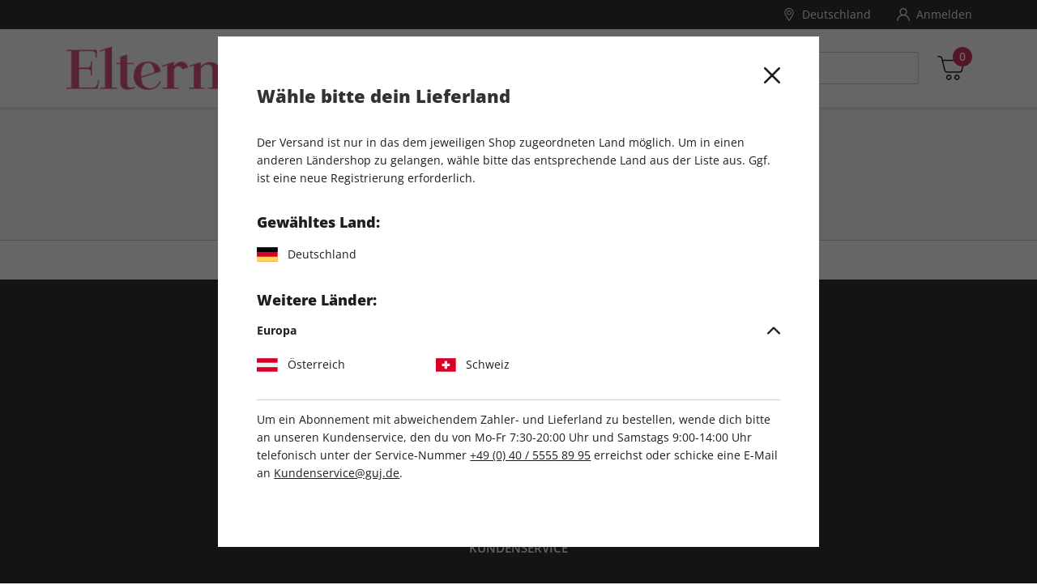

--- FILE ---
content_type: text/html;charset=UTF-8
request_url: https://shop.eltern.de/de_DE/startseite
body_size: 24996
content:
<!DOCTYPE html>
<html lang="de-de">
<head>

  
  <script nonce="IdeIamiHBd-eOx8vcWKbyg" type="text/javascript">
    var kameleoonLoadingTimeout = 1000;
    window.kameleoonQueue = window.kameleoonQueue || [];
    window.kameleoonStartLoadTime = new Date().getTime();
    if (! document.getElementById("kameleoonLoadingStyleSheet") && ! window.kameleoonDisplayPageTimeOut)
    {
      var kameleoonS = document.getElementsByTagName("script")[0];
      var kameleoonCc = "* { visibility: hidden !important; background-image: none !important; }";
      var kameleoonStn = document.createElement("style");
      kameleoonStn.type = "text/css";
      kameleoonStn.id = "kameleoonLoadingStyleSheet";
      if (kameleoonStn.styleSheet)
      {
        kameleoonStn.styleSheet.cssText = kameleoonCc;
      }
      else
      {
        kameleoonStn.appendChild(document.createTextNode(kameleoonCc));
      }
      kameleoonS.parentNode.insertBefore(kameleoonStn, kameleoonS);
      window.kameleoonDisplayPage = function(fromEngine)
      {
        if (!fromEngine)
        {
          window.kameleoonTimeout = true;
        }
        if (kameleoonStn.parentNode)
        {
          kameleoonStn.parentNode.removeChild(kameleoonStn);
        }
      };
      window.kameleoonDisplayPageTimeOut = window.setTimeout(window.kameleoonDisplayPage, kameleoonLoadingTimeout);
    }
  </script>

  <link rel="preload" href="https://2w1ydamopy.kameleoon.eu/engine.js" as="script" nonce="IdeIamiHBd-eOx8vcWKbyg">
  <script nonce="IdeIamiHBd-eOx8vcWKbyg" type="text/javascript" src="https://2w1ydamopy.kameleoon.eu/engine.js" async fetchpriority="high"></script>


<meta charset="UTF-8" />

<meta http-equiv="x-ua-compatible" content="ie=edge" />

<meta name="viewport" content="width=device-width, initial-scale=1, minimum-scale=0.0, maximum-scale=1.0, viewport-fit=cover, user-scalable=no" />



  





<script nonce="IdeIamiHBd-eOx8vcWKbyg">
window.gtmModel = {"enabled":true,"containerID":"GTM-KXC6QWNW","dataLayer":[{"shopName":"eltern"},{"event":"dataLayerReady"},{"event":"initial","pageType":"home","subPageType":"show"},{"dpv_shopName":"eltern","dpv_countryCode":"de_DE","dpv_productName":"","dpv_productId":"","dpv_productPrice":"","dpv_productCategory":"","dpv_productBrand":"","dpv_productVariante":"","dpv_productQuantity":"","dpv_currencyCode":"EUR","dpv_loginStatus":"loggedOut","dpv_transactionId":"","dpv_transactionTotal":"","dpv_shippingCosts":"","dpv_pageType":"home","dpv_subPageType":"show","dpv_bountyPageType":"","dpv_paymentMethod":""}],"extraInfo":"{\"currencyCode\":\"EUR\",\"consentManagementTool\":\"consentmanager\",\"language\":\"de_DE\",\"codeVersion\":\"8.31.0\",\"instanceType\":\"production\"}"};
window.dataLayer = window.dataLayer || [];
</script>
<link rel="preconnect" href="https://www.googletagmanager.com" nonce="IdeIamiHBd-eOx8vcWKbyg" />


<script nonce="IdeIamiHBd-eOx8vcWKbyg">(function(w,d,s,l,i){w[l]=w[l]||[];w[l].push({'gtm.start':
new Date().getTime(),event:'gtm.js'});var f=d.getElementsByTagName(s)[0],
j=d.createElement(s),dl=l!='dataLayer'?'&l='+l:'';j.async=true;j.src=
'https://www.googletagmanager.com/gtm.js?id='+i+dl;var n=d.querySelector('[nonce]');
n&&j.setAttribute('nonce',n.nonce||n.getAttribute('nonce'));f.parentNode.insertBefore(j,f);
})(window,document,'script','dataLayer','GTM-KXC6QWNW');</script>










  
    <link rel="alternate" hreflang="x-default" href="https://shop.eltern.de/de_DE/startseite" />
  
  <link rel="alternate" hreflang="de-DE" href="https://shop.eltern.de/de_DE/startseite" />

  
  <link rel="alternate" hreflang="de-AT" href="https://shop.eltern.de/de_AT/startseite" />

  
  <link rel="alternate" hreflang="de-CH" href="https://shop.eltern.de/de_CH/startseite" />




<script nonce="IdeIamiHBd-eOx8vcWKbyg">
(function() {
  var d = document;
  var c = d.createElement('script');
  if (!('noModule' in c) && 'onbeforeload' in c) {
    var s = false;
    d.addEventListener('beforeload', function(e) {
      if (e.target === c) {
        s = true;
      } else if (!e.target.hasAttribute('nomodule') || !s) {
        return;
      }
      e.preventDefault();
    }, true);

    c.type = 'module';
    c.src = '.';
    d.head.appendChild(c);
    c.remove();
  }
}());
</script>

<script nonce="IdeIamiHBd-eOx8vcWKbyg">
  (function() {
    if (!window.HTMLPictureElement) {
      document.createElement('picture');
      var s = document.createElement('script');
      s.src = '/on/demandware.static/Sites-ELTERN-Site/-/de_DE/v1768855388081/assets/picturefill/picturefill.custom.min.js';
      s.async = true;
      var r = document.getElementsByTagName("script")[0];
      r.parentNode.insertBefore(s,r);
    }
  })();
</script>


<script nonce="IdeIamiHBd-eOx8vcWKbyg">window.deptsfra={"app":{"basePath":"/on/demandware.static/Sites-ELTERN-Site/-/de_DE/v1768855388081/","additionalScripts":["productTile"],"locale":"de_DE","urlFormatPrices":"/on/demandware.store/Sites-ELTERN-Site/de_DE/Product-FormatPrices","urlAddressService":"/on/demandware.store/Sites-ELTERN-Site/de_DE/AddressService-Start","urlCheckoutQuick":"https://shop.eltern.de/de_DE/bestellprozess?stage=billing","urlCheckoutBilling":"https://shop.eltern.de/de_DE/bestellprozess?stage=billing","urlCheckoutShipping":"https://shop.eltern.de/de_DE/bestellprozess?stage=shipping","urlCheckoutPayment":"https://shop.eltern.de/de_DE/bestellprozess?stage=payment","urlGetPaymentSummary":"/on/demandware.store/Sites-ELTERN-Site/de_DE/CheckoutServices-GetPaymentSummary","urlGetPaymentMethods":"/on/demandware.store/Sites-ELTERN-Site/de_DE/CheckoutServices-PaymentMethods","urlAddressList":"/de_DE/adressbuch","urlCart":"/de_DE/warenkorb","urlCoupon":"https://shop.eltern.de/on/demandware.store/Sites-ELTERN-Site/de_DE/Cart-AddCoupon","urlRemoveCoupon":"https://shop.eltern.de/on/demandware.store/Sites-ELTERN-Site/de_DE/Cart-RemoveCouponLineItem","urlAcceptConsentTracking":"/on/demandware.store/Sites-ELTERN-Site/de_DE/ConsentTracking-SetSession?consent=true","urlRejectConsentTracking":"/on/demandware.store/Sites-ELTERN-Site/de_DE/ConsentTracking-SetSession?consent=false","urlTriggerKameleoon":"/on/demandware.store/Sites-ELTERN-Site/de_DE/ConsentTracking-Kameleoon","urlBrowserError":"/de_DE/veralteter-browser","urlNewDataLayer":"/on/demandware.store/Sites-ELTERN-Site/de_DE/Checkout-NewDataLayer","trackingOnWeWeEnabled":false,"trackingICodeEnabled":false,"trackStepsInConfirmationPage":true,"pageType":"home","subPageType":"show","onweweParam":null,"icodeParam":null,"packstationText":"Packstation ","addressDeleteSuccess":"Adresse gelöscht","addressSaveSuccess":"Neue Adresse gespeichert","addressUpdateSuccess":"Adresse geändert","titleBilling":"Kontaktdaten – ELTERN-Shop","titleShipping":"Lieferung – ELTERN-Shop","titlePayment":"Zahlung – ELTERN-Shop","titlePlaceOrder":"Prüfen & Kaufen – ELTERN-Shop","textRemoveModal":"Willst du wirklich <b>X</b> aus deinem Warenkorb entfernen?","checkoutSteps":{"billing":"billing","shipping":"shipping","payment":"payment","placeOrder":"placeOrder","quick":"quick"},"checkoutStepNumbers":{"billing":0,"shipping":1,"payment":2,"placeOrder":3,"submitted":4,"quick":0},"checkoutStepEvents":{"billing":"checkoutStep1","shipping":"checkoutStep2","payment":"checkoutStep3","placeOrder":"checkoutStep4","quick":"checkoutStep1"},"errorMessages":{"forms":{"patternMismatch":{"firstName":"Der Vorname darf keine Sonderzeichen ($%&...) oder Ziffern enthalten","lastName":"Der Nachname darf keine Sonderzeichen ($%&...) oder Ziffern enthalten","city":"Der Ort darf keine Sonderzeichen ($%&...) oder Ziffern enthalten","address1":"Die Straße darf keine Sonderzeichen ($%&...) enthalten","postalCode":"Nur Ziffern erlaubt","email":"Bitte gib eine gültige E-Mail Adresse ein","shippingEmail":"Bitte gib eine gültige E-Mail Adresse ein","birthday":"Bitte gib das Geburtsdatum nach dem Format TT.MM.JJJJ ein","iban":"Bitte gib eine gültige IBAN ein","contractNo":"Bitte gib eine gültige Abonnement-Nummer ein","phone":"Bitte gib eine gültige Telefonnummer ein"},"rangeOverflow":{"default":"Deine Eingabe ist zu lang"},"rangeUnderflow":{"default":"Deine Eingabe ist zu kurz"},"stepMismatch":{},"tooLong":{"default":"Deine Eingabe ist zu lang"},"tooShort":{"phone":"Bitte gib eine gültige Telefonnummer ein","default":"Deine Eingabe ist zu kurz"},"typeMismatch":{"number":"Bitte nutze nur Zahlen"},"valueMissing":{"salutation":"Bitte wähle eine Anrede aus","firstName":"Bitte gib einen Vornamen ein","lastName":"Bitte gib einen Nachnamen ein","postalCode":"Bitte gib eine PLZ ein","city":"Bitte gib einen Ort ein","address1":"Bitte gib die Straße ein","houseNo":"Bitte Nr. eingeben","email":"Bitte gib eine E-Mail-Adresse ein","shippingEmail":"Bitte gib eine E-Mail-Adresse ein","postNumber":"Bitte gib die Postnummer ein","packstationNumber":"Bitte gib die Packstation-Nr. ein","accountOwner":"Bitte gib die/den Kontoinhaber/in ein","iban":"Bitte gib die IBAN ein","bic":"Bitte gib die BIC ein","contractNo":"Bitte gib deine Abonnement-Nummer ein","optin":"Bitte stimme der Datenverwendung zu Informationszwecken zu.","default":"Pflichtfeld"},"fieldDefault":"Ungültiger Wert","default":"Während deiner Anfrage trat ein Fehler auf. Bitte versuche es später erneut."}}}};</script>

<link rel="preload" href="/on/demandware.static/Sites-ELTERN-Site/-/de_DE/v1768855388081/js/main.js" as="script" crossorigin="anonymous" nonce="IdeIamiHBd-eOx8vcWKbyg" />

<script type="module" src="/on/demandware.static/Sites-ELTERN-Site/-/de_DE/v1768855388081/js/main.js" nonce="IdeIamiHBd-eOx8vcWKbyg"></script>
<script nomodule defer src="/on/demandware.static/Sites-ELTERN-Site/-/de_DE/v1768855388081/js/legacy/main.js" nonce="IdeIamiHBd-eOx8vcWKbyg"></script>


  








  <title>
    ELTERN PUR-Aboshop
  </title>




<link rel="icon" type="image/png" sizes="16x16" href="/on/demandware.static/Sites-ELTERN-Site/-/default/dw5968e2ae/images/favicons/favicon-16x16.png" />
<link rel="icon" type="image/png" sizes="32x32" href="/on/demandware.static/Sites-ELTERN-Site/-/default/dw8b2d9886/images/favicons/favicon-32x32.png" />
<link rel="icon" type="image/png" sizes="96x96" href="/on/demandware.static/Sites-ELTERN-Site/-/default/dwb6a26e01/images/favicons/favicon-96x96.png" />
<link rel="shortcut icon" href="/on/demandware.static/Sites-ELTERN-Site/-/default/dw286bea3e/images/favicons/favicon.ico" />




<link rel="apple-touch-icon" href="/on/demandware.static/Sites-ELTERN-Site/-/default/dw64cf2f96/images/appicons/apple-icon.png" />
<link rel="apple-touch-icon" sizes="57x57" href="/on/demandware.static/Sites-ELTERN-Site/-/default/dw7aae86d9/images/appicons/apple-icon-57x57.png" />
<link rel="apple-touch-icon" sizes="60x60" href="/on/demandware.static/Sites-ELTERN-Site/-/default/dw7095c1ae/images/appicons/apple-icon-60x60.png" />
<link rel="apple-touch-icon" sizes="72x72" href="/on/demandware.static/Sites-ELTERN-Site/-/default/dwac810874/images/appicons/apple-icon-72x72.png" />
<link rel="apple-touch-icon" sizes="76x76" href="/on/demandware.static/Sites-ELTERN-Site/-/default/dw159f5432/images/appicons/apple-icon-76x76.png" />
<link rel="apple-touch-icon" sizes="114x114" href="/on/demandware.static/Sites-ELTERN-Site/-/default/dw17710a71/images/appicons/apple-icon-114x114.png" />
<link rel="apple-touch-icon" sizes="120x120" href="/on/demandware.static/Sites-ELTERN-Site/-/default/dw6b9a1cf6/images/appicons/apple-icon-120x120.png" />
<link rel="apple-touch-icon" sizes="144x144" href="/on/demandware.static/Sites-ELTERN-Site/-/default/dwe4ef3fb7/images/appicons/apple-icon-144x144.png" />
<link rel="apple-touch-icon" sizes="152x152" href="/on/demandware.static/Sites-ELTERN-Site/-/default/dw4fae8cbb/images/appicons/apple-icon-152x152.png" />
<link rel="apple-touch-icon" sizes="180x180" href="/on/demandware.static/Sites-ELTERN-Site/-/default/dw615c5997/images/appicons/apple-icon-180x180.png" />


<link rel="icon" type="image/png" sizes="32x32" href="/on/demandware.static/Sites-ELTERN-Site/-/default/dwe570d308/images/appicons/android-icon-36x36.png" />
<link rel="icon" type="image/png" sizes="48x48" href="/on/demandware.static/Sites-ELTERN-Site/-/default/dwf09a2236/images/appicons/android-icon-48x48.png" />
<link rel="icon" type="image/png" sizes="72x32" href="/on/demandware.static/Sites-ELTERN-Site/-/default/dw4d93aab6/images/appicons/android-icon-72x72.png" />
<link rel="icon" type="image/png" sizes="96x96" href="/on/demandware.static/Sites-ELTERN-Site/-/default/dw90c535df/images/appicons/android-icon-96x96.png" />
<link rel="icon" type="image/png" sizes="144x144" href="/on/demandware.static/Sites-ELTERN-Site/-/default/dw43a014ef/images/appicons/android-icon-144x144.png" />
<link rel="icon" type="image/png" sizes="192x192" href="/on/demandware.static/Sites-ELTERN-Site/-/default/dw9a4c567f/images/appicons/android-icon-192x192.png" />
<link rel="manifest" href="/on/demandware.static/Sites-ELTERN-Site/-/default/dw6e36ba7f/images/appicons/manifest.json" />


<meta name="msapplication-TileColor" content="#DB5078" />

<meta name="msapplication-TileImage" content="/on/demandware.static/Sites-ELTERN-Site/-/default/dwe4ef3fb7/images/appicons/apple-icon-144x144.png" />
<meta name="msapplication-config" content="/on/demandware.static/Sites-ELTERN-Site/-/default/dw2ef0d9a9/images/appicons/browserconfig.xml" />



<meta name="theme-color" content="#DB5078" />






<link rel="preload" href="/on/demandware.static/Sites-ELTERN-Site/-/de_DE/v1768855388081/css/style.css" as="style" />
<link rel="stylesheet" href="/on/demandware.static/Sites-ELTERN-Site/-/de_DE/v1768855388081/css/style.css" />






<meta name="format-detection" content="telephone=no" />


<meta name="description" content="ELTERN"/>
<meta name="keywords" content="ELTERN"/>







  <script type="application/ld+json">
    {
      "@context": "https://schema.org",
      "@type": "Organization",
      "brand": {
        "@type": "Brand",
        "name": "ELTERN",
        "url": "https://shop.eltern.de",
        "logo": "https://shop.eltern.de/on/demandware.static/-/Sites-navigation-eltern/default/dw001d48c7/logo-eltern.png"
      },
      "legalName": "DPV Deutscher Pressevertrieb GmbH",
      "address": {
        "@type": "PostalAddress",
        "streetAddress": "Postfach",
        "addressLocality": "Hamburg",
        "addressRegion": "Hamburg",
        "postalCode": "20080",
        "addressCountry": "DE"
      },
      "contactPoint": {
        "@type": "ContactPoint",
        "contactType": "Kundenservice",
        "telephone": "+494055557809",
        "email": "eltern-service@guj.de"
      }
    }
  </script>







  <script type="application/ld+json">
    {
      "@context" : "https://schema.org",
      "@type" : "WebSite",
      "name" : "ELTERN",
      "alternateName": [],
      "url" : "https://shop.eltern.de"
    }
  </script>





<script type="text/javascript">//<!--
/* <![CDATA[ (head-active_data.js) */
var dw = (window.dw || {});
dw.ac = {
    _analytics: null,
    _events: [],
    _category: "",
    _searchData: "",
    _anact: "",
    _anact_nohit_tag: "",
    _analytics_enabled: "true",
    _timeZone: "Europe/Berlin",
    _capture: function(configs) {
        if (Object.prototype.toString.call(configs) === "[object Array]") {
            configs.forEach(captureObject);
            return;
        }
        dw.ac._events.push(configs);
    },
	capture: function() { 
		dw.ac._capture(arguments);
		// send to CQ as well:
		if (window.CQuotient) {
			window.CQuotient.trackEventsFromAC(arguments);
		}
	},
    EV_PRD_SEARCHHIT: "searchhit",
    EV_PRD_DETAIL: "detail",
    EV_PRD_RECOMMENDATION: "recommendation",
    EV_PRD_SETPRODUCT: "setproduct",
    applyContext: function(context) {
        if (typeof context === "object" && context.hasOwnProperty("category")) {
        	dw.ac._category = context.category;
        }
        if (typeof context === "object" && context.hasOwnProperty("searchData")) {
        	dw.ac._searchData = context.searchData;
        }
    },
    setDWAnalytics: function(analytics) {
        dw.ac._analytics = analytics;
    },
    eventsIsEmpty: function() {
        return 0 == dw.ac._events.length;
    }
};
/* ]]> */
// -->
</script>
<script type="text/javascript">//<!--
/* <![CDATA[ (head-cquotient.js) */
var CQuotient = window.CQuotient = {};
CQuotient.clientId = 'bdgv-ELTERN';
CQuotient.realm = 'BDGV';
CQuotient.siteId = 'ELTERN';
CQuotient.instanceType = 'prd';
CQuotient.locale = 'de_DE';
CQuotient.fbPixelId = '__UNKNOWN__';
CQuotient.activities = [];
CQuotient.cqcid='';
CQuotient.cquid='';
CQuotient.cqeid='';
CQuotient.cqlid='';
CQuotient.apiHost='api.cquotient.com';
/* Turn this on to test against Staging Einstein */
/* CQuotient.useTest= true; */
CQuotient.useTest = ('true' === 'false');
CQuotient.initFromCookies = function () {
	var ca = document.cookie.split(';');
	for(var i=0;i < ca.length;i++) {
	  var c = ca[i];
	  while (c.charAt(0)==' ') c = c.substring(1,c.length);
	  if (c.indexOf('cqcid=') == 0) {
		CQuotient.cqcid=c.substring('cqcid='.length,c.length);
	  } else if (c.indexOf('cquid=') == 0) {
		  var value = c.substring('cquid='.length,c.length);
		  if (value) {
		  	var split_value = value.split("|", 3);
		  	if (split_value.length > 0) {
			  CQuotient.cquid=split_value[0];
		  	}
		  	if (split_value.length > 1) {
			  CQuotient.cqeid=split_value[1];
		  	}
		  	if (split_value.length > 2) {
			  CQuotient.cqlid=split_value[2];
		  	}
		  }
	  }
	}
}
CQuotient.getCQCookieId = function () {
	if(window.CQuotient.cqcid == '')
		window.CQuotient.initFromCookies();
	return window.CQuotient.cqcid;
};
CQuotient.getCQUserId = function () {
	if(window.CQuotient.cquid == '')
		window.CQuotient.initFromCookies();
	return window.CQuotient.cquid;
};
CQuotient.getCQHashedEmail = function () {
	if(window.CQuotient.cqeid == '')
		window.CQuotient.initFromCookies();
	return window.CQuotient.cqeid;
};
CQuotient.getCQHashedLogin = function () {
	if(window.CQuotient.cqlid == '')
		window.CQuotient.initFromCookies();
	return window.CQuotient.cqlid;
};
CQuotient.trackEventsFromAC = function (/* Object or Array */ events) {
try {
	if (Object.prototype.toString.call(events) === "[object Array]") {
		events.forEach(_trackASingleCQEvent);
	} else {
		CQuotient._trackASingleCQEvent(events);
	}
} catch(err) {}
};
CQuotient._trackASingleCQEvent = function ( /* Object */ event) {
	if (event && event.id) {
		if (event.type === dw.ac.EV_PRD_DETAIL) {
			CQuotient.trackViewProduct( {id:'', alt_id: event.id, type: 'raw_sku'} );
		} // not handling the other dw.ac.* events currently
	}
};
CQuotient.trackViewProduct = function(/* Object */ cqParamData){
	var cq_params = {};
	cq_params.cookieId = CQuotient.getCQCookieId();
	cq_params.userId = CQuotient.getCQUserId();
	cq_params.emailId = CQuotient.getCQHashedEmail();
	cq_params.loginId = CQuotient.getCQHashedLogin();
	cq_params.product = cqParamData.product;
	cq_params.realm = cqParamData.realm;
	cq_params.siteId = cqParamData.siteId;
	cq_params.instanceType = cqParamData.instanceType;
	cq_params.locale = CQuotient.locale;
	
	if(CQuotient.sendActivity) {
		CQuotient.sendActivity(CQuotient.clientId, 'viewProduct', cq_params);
	} else {
		CQuotient.activities.push({activityType: 'viewProduct', parameters: cq_params});
	}
};
/* ]]> */
// -->
</script>

</head>
<body id="js-body" class="page js-page">










<noscript><iframe src="https://www.googletagmanager.com/ns.html?id=GTM-KXC6QWNW"
height="0" width="0" style="display:none;visibility:hidden"></iframe></noscript>



<script nonce="IdeIamiHBd-eOx8vcWKbyg">
var gtmModel = window.gtmModel;
if (gtmModel && gtmModel.enabled && gtmModel.extraInfo) {
// Extra data handled by the client JS
var divElement = document.createElement("div");
divElement.classList.add("js-gtm-container");
divElement.classList.add("hidden");
divElement.dataset.gtmextrainfo = gtmModel.extraInfo;
document.getElementById("js-body").appendChild(divElement);
}
</script>


<div class="app" data-action="Home-Show" data-querystring="">


<header id="js-header" class="header">
  <span class="u-visHidden js-sameCountry" data-samecountry="false"></span>


  

  <div class="header__banner">
    <div class="header__bannerInner header__container">
      
	 

	
    </div>
  </div>

  

  <div class="header__top">
    <div class="header__topInner header__container">
      
  
  <!-- dwMarker="content" dwContentID="ff031a07a145682da23efb6b3f" -->
    <div class="header__benefits header__benefits--hidden">
    <div class="header__benefits--item">
        <div class="footer__benefitWrapper">
            <a class="link--noUnderline benefit-1">
                <div class="footer__benefitIconWrapper">
                    

  <svg class="icon icon-badge footer__benefitIcon" viewBox="0 0 767 759" aria-hidden="false" focusable="false">
    
    <path d="M646.121094,350.007812 C646.121094,205.285156 528.804688,87.96875 384.082031,87.96875 C239.359375,87.96875 122.046875,205.285156 122.046875,350.007812 C122.046875,494.71875 239.359375,612.039062 384.082031,612.039062 C528.730469,611.878906 645.953125,494.65625 646.121094,350.007812 Z M384.082031,587.089844 C253.144531,587.089844 147.003906,480.941406 147.003906,350.007812 C147.003906,219.070312 253.144531,112.925781 384.082031,112.925781 C515.019531,112.925781 621.164062,219.070312 621.164062,350.007812 C621.015625,480.878906 514.960938,586.941406 384.082031,587.089844 Z"></path><path d="M763.5,613.1875 L681.695312,531.484375 C683.742188,529.542969 685.53125,527.332031 687.019531,524.933594 C692.554688,512.019531 693.4375,497.582031 689.515625,484.097656 C687.523438,476.484375 687.167969,468.539062 688.460938,460.785156 C692.417969,454.199219 697.703125,448.507812 703.984375,444.078125 C715.832031,436.183594 724.554688,424.394531 728.644531,410.742188 C729.382812,396.824219 725.285156,383.070312 717.042969,371.832031 C712.519531,365.273438 709.441406,357.835938 708.007812,350.007812 C709.449219,342.167969 712.542969,334.730469 717.078125,328.183594 C725.324219,316.933594 729.421875,303.1875 728.6875,289.261719 C724.59375,275.621094 715.871094,263.832031 704.015625,255.9375 C697.753906,251.492188 692.492188,245.8125 688.542969,239.226562 C687.25,231.472656 687.609375,223.53125 689.601562,215.929688 C693.527344,202.429688 692.644531,187.984375 687.113281,175.066406 C678.617188,163.765625 666.46875,155.757812 652.730469,152.421875 C645.226562,150.394531 638.242188,146.804688 632.21875,141.886719 C628.402344,135.082031 626.058594,127.550781 625.34375,119.789062 C624.417969,105.710938 618.640625,92.386719 608.996094,82.09375 C597.203125,74.371094 583.082031,70.980469 569.070312,72.507812 C561.265625,73.140625 553.417969,72.117188 546.035156,69.515625 C540.191406,64.445312 535.476562,58.21875 532.183594,51.21875 C526.488281,38.222656 516.453125,27.609375 503.796875,21.199219 C490.152344,18 475.820312,19.640625 463.257812,25.84375 C456.078125,29.167969 448.277344,30.921875 440.375,30.972656 C433.238281,28.238281 426.761719,24.042969 421.339844,18.664062 C411.460938,8.332031 398.285156,1.777344 384.082031,0.125 C369.894531,1.785156 356.730469,8.34375 346.863281,18.664062 C341.441406,24.042969 334.964844,28.238281 327.832031,30.972656 C319.925781,30.925781 312.125,29.175781 304.949219,25.84375 C292.378906,19.640625 278.050781,18 264.410156,21.199219 C251.75,27.605469 241.714844,38.222656 236.027344,51.21875 C232.730469,58.21875 228.011719,64.453125 222.15625,69.515625 C214.777344,72.125 206.9375,73.140625 199.136719,72.507812 C185.121094,70.980469 171,74.371094 159.207031,82.09375 C149.554688,92.386719 143.78125,105.707031 142.859375,119.789062 C142.148438,127.546875 139.804688,135.074219 135.996094,141.871094 C129.972656,146.777344 122.984375,150.367188 115.484375,152.40625 C101.738281,155.746094 89.582031,163.757812 81.089844,175.078125 C75.558594,187.984375 74.675781,202.429688 78.601562,215.917969 C80.582031,223.527344 80.929688,231.472656 79.621094,239.226562 C75.675781,245.8125 70.414062,251.492188 64.144531,255.9375 C52.300781,263.832031 43.574219,275.621094 39.476562,289.261719 C38.746094,303.1875 42.84375,316.929688 51.074219,328.183594 C55.617188,334.726562 58.710938,342.164062 60.15625,350.007812 C58.710938,357.839844 55.617188,365.28125 51.074219,371.832031 C42.84375,383.078125 38.746094,396.828125 39.476562,410.742188 C43.574219,424.394531 52.300781,436.183594 64.144531,444.078125 C70.414062,448.511719 75.675781,454.203125 79.621094,460.785156 C80.914062,468.535156 80.558594,476.480469 78.5625,484.082031 C74.640625,497.578125 75.523438,512.023438 81.054688,524.949219 C82.546875,527.34375 84.335938,529.542969 86.386719,531.484375 L4.664062,613.1875 C1.511719,616.332031 0.277344,620.917969 1.414062,625.21875 C2.5625,629.53125 5.910156,632.894531 10.207031,634.0625 L100.414062,658.632812 L124.980469,748.835938 C126.160156,753.113281 129.519531,756.4375 133.8125,757.574219 C134.859375,757.839844 135.9375,757.980469 137.019531,757.980469 C140.332031,757.992188 143.503906,756.679688 145.84375,754.324219 L241.835938,658.359375 C246.917969,667.457031 254.84375,674.644531 264.398438,678.816406 C278.042969,682 292.359375,680.355469 304.9375,674.171875 C312.113281,670.855469 319.914062,669.109375 327.824219,669.042969 C334.953125,671.777344 341.425781,675.960938 346.847656,681.339844 C356.71875,691.667969 369.894531,698.230469 384.082031,699.890625 C398.273438,698.226562 411.433594,691.667969 421.304688,681.339844 C426.726562,675.960938 433.199219,671.777344 440.332031,669.042969 C448.242188,669.109375 456.039062,670.855469 463.214844,674.171875 C475.792969,680.359375 490.113281,682 503.753906,678.816406 C513.324219,674.648438 521.25,667.460938 526.332031,658.359375 L622.410156,754.371094 C624.75,756.730469 627.917969,758.039062 631.234375,758.03125 C632.3125,758.03125 633.390625,757.894531 634.4375,757.621094 C638.726562,756.488281 642.089844,753.164062 643.273438,748.886719 L667.847656,658.683594 L758.046875,634.117188 C762.34375,632.945312 765.695312,629.578125 766.835938,625.277344 C767.972656,620.964844 766.738281,616.386719 763.589844,613.234375 L763.5,613.1875 Z M143.40625,721.523438 L122.609375,645.191406 C121.445312,640.949219 118.121094,637.625 113.875,636.460938 L37.535156,615.636719 L108.4375,544.847656 C110.804688,545.796875 113.199219,546.734375 115.523438,547.59375 C123.023438,549.621094 130.007812,553.210938 136.035156,558.125 C139.851562,564.925781 142.195312,572.457031 142.90625,580.222656 C143.835938,594.300781 149.609375,607.617188 159.257812,617.917969 C171.054688,625.644531 185.167969,629.027344 199.1875,627.5 C206.984375,626.871094 214.835938,627.890625 222.214844,630.496094 C224.628906,632.144531 226.703125,634.230469 228.324219,636.65625 L143.40625,721.523438 Z M510.621094,636.1875 C505.632812,644.65625 500.5,653.417969 495.195312,655.359375 C487.019531,655.910156 478.835938,654.28125 471.492188,650.644531 C460.375,645.558594 448.132812,643.40625 435.957031,644.40625 C424.40625,647.558594 413.871094,653.640625 405.359375,662.050781 C397.71875,668.363281 389.820312,674.878906 384.023438,674.878906 C378.214844,674.878906 370.292969,668.363281 362.683594,662.050781 C354.179688,653.671875 343.664062,647.625 332.148438,644.484375 C329.949219,644.105469 327.71875,643.914062 325.488281,643.917969 C315.550781,644.53125 305.792969,646.816406 296.613281,650.667969 C289.273438,654.277344 281.128906,655.902344 272.96875,655.394531 C267.652344,653.445312 262.523438,644.667969 257.542969,636.199219 C252.398438,625.289062 244.515625,615.894531 234.671875,608.925781 C223.652344,603.796875 211.488281,601.613281 199.371094,602.570312 C191.167969,603.472656 182.871094,602.179688 175.328125,598.828125 C170.707031,591.957031 167.992188,583.976562 167.457031,575.714844 C166.320312,563.632812 162.074219,552.046875 155.136719,542.09375 C146.546875,533.566406 135.894531,527.40625 124.214844,524.222656 C115.484375,520.964844 105.5,517.28125 102.734375,512.457031 C100.765625,504.464844 100.941406,496.101562 103.230469,488.195312 C106.285156,476.40625 106.242188,464.015625 103.105469,452.25 C97.972656,441.390625 90.125,432.039062 80.320312,425.113281 C72.835938,418.707031 65.0625,412.097656 64.097656,406.394531 C65.019531,398.320312 68.027344,390.636719 72.835938,384.085938 C79.792969,373.96875 84.019531,362.234375 85.113281,350.007812 C84.015625,337.761719 79.777344,326.007812 72.796875,315.890625 C67.992188,309.339844 64.980469,301.648438 64.0625,293.582031 C65.046875,287.941406 72.796875,281.332031 80.28125,274.863281 C90.09375,267.933594 97.941406,258.585938 103.066406,247.722656 C106.207031,235.949219 106.246094,223.570312 103.1875,211.773438 C100.902344,203.871094 100.730469,195.507812 102.695312,187.519531 C105.507812,182.675781 115.433594,178.996094 124.1875,175.734375 C135.867188,172.550781 146.523438,166.390625 155.109375,157.875 C162.042969,147.910156 166.28125,136.335938 167.421875,124.25 C167.941406,115.988281 170.660156,108.015625 175.292969,101.140625 C182.832031,97.792969 191.132812,96.5 199.332031,97.402344 C211.453125,98.363281 223.613281,96.175781 234.632812,91.050781 C244.484375,84.082031 252.371094,74.683594 257.507812,63.761719 C262.496094,55.285156 267.628906,46.527344 272.925781,44.585938 C281.089844,44.054688 289.246094,45.679688 296.574219,49.296875 C307.683594,54.402344 319.925781,56.554688 332.109375,55.539062 C343.667969,52.394531 354.222656,46.328125 362.742188,37.90625 C370.355469,31.59375 378.28125,25.082031 384.082031,25.082031 C389.878906,25.082031 397.8125,31.59375 405.417969,37.90625 C413.929688,46.3125 424.46875,52.386719 436.019531,55.527344 C448.203125,56.53125 460.433594,54.378906 471.550781,49.289062 C478.898438,45.640625 487.078125,44.011719 495.261719,44.570312 C500.574219,46.519531 505.703125,55.285156 510.683594,63.761719 C515.828125,74.667969 523.710938,84.066406 533.554688,91.042969 C544.578125,96.15625 556.738281,98.347656 568.855469,97.390625 C577.058594,96.488281 585.355469,97.78125 592.898438,101.132812 C597.519531,108.003906 600.234375,115.980469 600.777344,124.242188 C601.898438,136.347656 606.144531,147.953125 613.089844,157.933594 C621.679688,166.457031 632.332031,172.609375 644.011719,175.804688 C652.742188,179.054688 662.726562,182.738281 665.503906,187.566406 C667.460938,195.554688 667.292969,203.921875 665,211.820312 C661.941406,223.621094 661.984375,235.996094 665.121094,247.777344 C670.253906,258.632812 678.101562,267.984375 687.90625,274.914062 C695.394531,281.316406 703.164062,287.925781 704.128906,293.632812 C703.207031,301.699219 700.199219,309.390625 695.394531,315.941406 C688.414062,326.046875 684.164062,337.78125 683.054688,350.007812 C684.148438,362.246094 688.390625,374 695.367188,384.117188 C700.175781,390.667969 703.183594,398.359375 704.105469,406.433594 C703.117188,412.074219 695.367188,418.683594 687.882812,425.144531 C678.074219,432.082031 670.226562,441.425781 665.097656,452.28125 C661.960938,464.054688 661.917969,476.445312 664.976562,488.238281 C667.269531,496.132812 667.4375,504.507812 665.46875,512.492188 C662.652344,517.332031 652.730469,521.015625 643.972656,524.269531 C632.304688,527.464844 621.644531,533.617188 613.050781,542.140625 C606.125,552.09375 601.882812,563.679688 600.746094,575.753906 C600.21875,584.019531 597.503906,591.996094 592.875,598.863281 C585.332031,602.214844 577.035156,603.507812 568.832031,602.605469 C556.714844,601.648438 544.550781,603.835938 533.53125,608.957031 C523.671875,615.902344 515.78125,625.289062 510.621094,636.1875 Z M654.320312,636.4375 C650.066406,637.601562 646.746094,640.925781 645.582031,645.167969 L624.78125,721.5 L539.933594,636.648438 C541.5625,634.226562 543.640625,632.144531 546.042969,630.496094 C553.421875,627.890625 561.269531,626.867188 569.070312,627.5 C583.082031,629.027344 597.203125,625.644531 608.996094,617.917969 C618.648438,607.628906 624.421875,594.300781 625.34375,580.222656 C626.058594,572.460938 628.394531,564.941406 632.207031,558.132812 C638.234375,553.230469 645.222656,549.640625 652.71875,547.609375 C655.050781,546.746094 657.449219,545.796875 659.835938,544.847656 L730.714844,615.636719 L654.320312,636.4375 Z"></path>
  </svg>


                </div>
                <div class="footer__benefitText">
                    Direkt vom Verlag
                </div>
            </a>
            





















  <div class="modal js-modal" data-triggerclass="benefit-1" role="dialog">
    <div class="modal__grid">
      <div class="modal__row">
        <div class="modal__container">
          <div class="modal__contentWrapper">

            <div class="modal__closeWrapper">
              <button aria-hidden="true" aria-label="button.close" class="modal__closeButton js-closeModal" tabindex="-1" type="button">
                

  <svg class="icon icon-close modal__closeButtonIcon" viewBox="0 0 47.971 47.971" aria-hidden="false" focusable="false">
    
    <path d="M28.228,23.986L47.092,5.122c1.172-1.171,1.172-3.071,0-4.242c-1.172-1.172-3.07-1.172-4.242,0L23.986,19.744L5.121,0.88 c-1.172-1.172-3.07-1.172-4.242,0c-1.172,1.171-1.172,3.071,0,4.242l18.865,18.864L0.879,42.85c-1.172,1.171-1.172,3.071,0,4.242 C1.465,47.677,2.233,47.97,3,47.97s1.535-0.293,2.121-0.879l18.865-18.864L42.85,47.091c0.586,0.586,1.354,0.879,2.121,0.879 s1.535-0.293,2.121-0.879c1.172-1.171,1.172-3.071,0-4.242L28.228,23.986z"/>
  </svg>


              </button>
            </div>

            <div class="modal__slider">
              <div class="modal__slideMain">
                  <div class="modal__contentRow">
                    <div class="modal__content">
                      <div class="modalContent">
                        
                          


                        
                      </div>
                    </div>
                  </div>
              </div>
            </div>
          </div>
        </div>
      </div>
    </div>
  </div>



        </div>
    </div>
    <div class="header__benefits--item">
        <div class="footer__benefitWrapper">
            <a class="link--noUnderline benefit-2">
                <div class="footer__benefitIconWrapper">
                    

  <svg class="icon icon-gift footer__benefitIcon js-gift-icon-test" viewBox="0 0 480 480" aria-hidden="false" focusable="false">
    
    <path d="m456 96h-128.886719c15.558594-15.171875 20.925781-37.984375 13.757813-58.503906-7.164063-20.515625-25.566406-35.027344-47.191406-37.210938-21.621094-2.1875-42.554688 8.347656-53.679688 27.019532-11.125-18.671876-32.058594-29.207032-53.679688-27.019532-21.625 2.183594-40.027343 16.695313-47.191406 37.210938-7.167968 20.519531-1.800781 43.332031 13.757813 58.503906h-128.886719c-13.253906 0-24 10.742188-24 24v64c0 13.253906 10.746094 24 24 24h16v248c0 13.253906 10.746094 24 24 24h352c13.253906 0 24-10.746094 24-24v-248h16c13.253906 0 24-10.746094 24-24v-64c0-13.257812-10.746094-24-24-24zm-168-80c22.089844 0 40 17.90625 40 40 0 22.089844-17.910156 40-40 40s-40-17.910156-40-40c.027344-22.082031 17.917969-39.976562 40-40zm-136 40c0-22.09375 17.910156-40 40-40s40 17.90625 40 40c0 22.089844-17.910156 40-40 40-22.082031-.027344-39.972656-17.921875-40-40zm-136 128v-64c0-4.417969 3.582031-8 8-8h184v80h-184c-4.417969 0-8-3.582031-8-8zm40 272v-248h152v256h-144c-4.417969 0-8-3.582031-8-8zm168-352c0-.640625-.074219-1.28125-.222656-1.90625.503906-.351562.957031-.800781 1.453125-1.125.945312-.707031 1.898437-1.402344 2.792969-2.160156.617187-.523438 1.191406-1.074219 1.785156-1.601563.800781-.746093 1.597656-1.488281 2.398437-2.28125.570313-.589843 1.113281-1.207031 1.664063-1.832031.714844-.800781 1.417968-1.597656 2.089844-2.472656.53125-.648438 1.027343-1.3125 1.488281-1.992188.628906-.871094 1.238281-1.765625 1.816406-2.679687.246094-.375.527344-.726563.757813-1.109375.234374.382812.519531.734375.761718 1.117187.574219.90625 1.183594 1.792969 1.808594 2.671875.484375.675782.980469 1.347656 1.496094 2 .671875.84375 1.375 1.65625 2.085937 2.464844.550781.625 1.097657 1.242188 1.664063 1.832031.800781.800781 1.601562 1.535157 2.398437 2.28125.59375.542969 1.167969 1.097657 1.785157 1.601563.898437.75 1.839843 1.453125 2.785156 2.148437.496094.371094.960937.800781 1.464844 1.136719-.164063.621094-.257813 1.261719-.273438 1.90625v360h-32zm200 352c0 4.417969-3.582031 8-8 8h-144v-256h152zm40-272c0 4.417969-3.582031 8-8 8h-184v-80h184c4.417969 0 8 3.582031 8 8zm0 0"/>
  </svg>


                </div>
                <div class="footer__benefitText">
                    Tolle Prämien
                </div>
            </a>
            





















  <div class="modal js-modal" data-triggerclass="benefit-2" role="dialog">
    <div class="modal__grid">
      <div class="modal__row">
        <div class="modal__container">
          <div class="modal__contentWrapper">

            <div class="modal__closeWrapper">
              <button aria-hidden="true" aria-label="button.close" class="modal__closeButton js-closeModal" tabindex="-1" type="button">
                

  <svg class="icon icon-close modal__closeButtonIcon" viewBox="0 0 47.971 47.971" aria-hidden="false" focusable="false">
    
    <path d="M28.228,23.986L47.092,5.122c1.172-1.171,1.172-3.071,0-4.242c-1.172-1.172-3.07-1.172-4.242,0L23.986,19.744L5.121,0.88 c-1.172-1.172-3.07-1.172-4.242,0c-1.172,1.171-1.172,3.071,0,4.242l18.865,18.864L0.879,42.85c-1.172,1.171-1.172,3.071,0,4.242 C1.465,47.677,2.233,47.97,3,47.97s1.535-0.293,2.121-0.879l18.865-18.864L42.85,47.091c0.586,0.586,1.354,0.879,2.121,0.879 s1.535-0.293,2.121-0.879c1.172-1.171,1.172-3.071,0-4.242L28.228,23.986z"/>
  </svg>


              </button>
            </div>

            <div class="modal__slider">
              <div class="modal__slideMain">
                  <div class="modal__contentRow">
                    <div class="modal__content">
                      <div class="modalContent">
                        
                          
  
  <!-- dwMarker="content" dwContentID="18639f6bda45bbd75003f1770d" -->
    <section class="pageSection">
    <div class="pageSection__container">
        <div class="pageSection__content">
            <div class="teaserGrid">
                <div class="teaserGrid__row teaserGrid__row--1cols">
                    <div class="teaserGrid__col">
                        <div class="teaserLarge teaserLarge--noBorder teaserLarge--noIndent">
                            <p class="heading--1">Tolle Prämien</p>
                            <div class="teaserLarge__contentWrapper">
                                <div class="teaserLarge__row">
                                    <div class="teaserLarge__content">
                                        Bei Abschluss eines Abonnements erhält du bei vielen Angeboten als Dankeschön eine <strong>attraktive Prämie</strong>. Die exklusive Auswahl an Zugaben wird <strong>regelmäßig aktualisiert</strong> und umfasst neben Gutschein-Prämien zum Beispiel Kinderspielzeug oder Bücher, vieles davon zusammen mit der ELTERN-Redaktion entwickelt.
                                    </div>
                                </div>
                            </div>
                        </div>
                    </div>
                </div>
            </div>
            <br>
            <!-- Teaser Grid - 2 Columns -->
            <div class="teaserGrid">
                <div class="teaserGrid__row teaserGrid__row--2cols">
                    <div class="teaserGrid__col" style="padding-bottom: 0px; padding-top: 0px;">
                        <div class="teaserSmall teaserSmall--noBorder teaserSmall--reverse">
                            <div class="teaserSmall__content">
                                <div class="teaserSmall__textWrapper">
                                </div>
                                <div class="teaserSmall__imageWrapper" style="margin-bottom: 0px;">
                                    















    <picture class="teaserSmall__picture">


    
        <source media="(max-width: 767px)" srcset="https://shop.eltern.de/dw/image/v2/BDGV_PRD/on/demandware.static/-/Sites-ELTERN-Library/default/dwa862366b/content/2-bounty-1.jpg?sw=375&amp;q=100">
    
    
        <source media="(max-width: 991px)" srcset="https://shop.eltern.de/dw/image/v2/BDGV_PRD/on/demandware.static/-/Sites-ELTERN-Library/default/dwa862366b/content/2-bounty-1.jpg?sw=298&amp;q=100">
    
    
        <source media="(max-width: 1199px)" srcset="https://shop.eltern.de/dw/image/v2/BDGV_PRD/on/demandware.static/-/Sites-ELTERN-Library/default/dwa862366b/content/2-bounty-1.jpg?sw=358&amp;q=100">
    
    
        <source media="(min-width: 1200px)" srcset="https://shop.eltern.de/dw/image/v2/BDGV_PRD/on/demandware.static/-/Sites-ELTERN-Library/default/dwa862366b/content/2-bounty-1.jpg?sw=416&amp;q=100">
        
            <img class="picture__image teaserSmall__image" style="" alt="Pr&auml;mien" src="https://shop.eltern.de/dw/image/v2/BDGV_PRD/on/demandware.static/-/Sites-ELTERN-Library/default/dwa862366b/content/2-bounty-1.jpg?sw=416&amp;q=100" loading="lazy" >
        
    

</picture>

                                </div>
                            </div>
                        </div>
                    </div>
                    <div class="teaserGrid__col" style="padding-bottom: 0px; padding-top: 0px;">
                        <div class="teaserSmall teaserSmall--noBorder teaserSmall--reverse">
                            <div class="teaserSmall__content">
                                <div class="teaserSmall__textWrapper">
                                </div>
                                <div class="teaserSmall__imageWrapper" style="margin-bottom: 0px;">
                                    















    <picture class="teaserSmall__picture">


    
        <source media="(max-width: 767px)" srcset="https://shop.eltern.de/dw/image/v2/BDGV_PRD/on/demandware.static/-/Sites-ELTERN-Library/default/dwfaa1aceb/content/2-bounty-2.jpg?sw=375&amp;q=100">
    
    
        <source media="(max-width: 991px)" srcset="https://shop.eltern.de/dw/image/v2/BDGV_PRD/on/demandware.static/-/Sites-ELTERN-Library/default/dwfaa1aceb/content/2-bounty-2.jpg?sw=298&amp;q=100">
    
    
        <source media="(max-width: 1199px)" srcset="https://shop.eltern.de/dw/image/v2/BDGV_PRD/on/demandware.static/-/Sites-ELTERN-Library/default/dwfaa1aceb/content/2-bounty-2.jpg?sw=358&amp;q=100">
    
    
        <source media="(min-width: 1200px)" srcset="https://shop.eltern.de/dw/image/v2/BDGV_PRD/on/demandware.static/-/Sites-ELTERN-Library/default/dwfaa1aceb/content/2-bounty-2.jpg?sw=416&amp;q=100">
        
            <img class="picture__image teaserSmall__image" style="" alt="Pr&auml;mien" src="https://shop.eltern.de/dw/image/v2/BDGV_PRD/on/demandware.static/-/Sites-ELTERN-Library/default/dwfaa1aceb/content/2-bounty-2.jpg?sw=416&amp;q=100" loading="lazy" >
        
    

</picture>

                                </div>
                            </div>
                        </div>
                    </div>
                </div>
            </div>
        </div>
        <div class="pageSection__buttonWrapper">
            <a href="https://shop.eltern.de/de_DE/abo" class="button button--primary button--large" aria-hidden="false" tabindex="0">
                Magazin im Abo auswählen
            </a>
        </div>
        <div style="margin-top: 8px; font-weight: 600;">und eine attraktive Prämie sichern
        </div>
        <br>
    </div>
</section>
  <!-- End content-asset -->



                        
                      </div>
                    </div>
                  </div>
              </div>
            </div>
          </div>
        </div>
      </div>
    </div>
  </div>



        </div>
    </div>
    <div class="header__benefits--item">
        <div class="footer__benefitWrapper">
            <a class="link--noUnderline benefit-3">
                <div class="footer__benefitIconWrapper">
                    

  <svg class="icon icon-free-delivery footer__benefitIcon" viewBox="0 0 874 607" aria-hidden="false" focusable="false">
    
    <g><g><path d="M193.998601,471.940653 C83.576099,451.300477 0,354.41036 0,238 C0,106.55623 106.55623,0 238,0 C343.053592,0 432.209869,68.0644973 463.775338,162.499999 L638.936101,162.5 C645.811101,162.5 651.393132,168.082031 651.393132,174.964844 L651.393132,244.878906 L756.963445,244.878906 C761.037663,244.890625 764.85407,246.886719 767.182195,250.242188 L835.35407,347.824219 L862.022039,385.214844 L871.744695,399.050781 C873.201726,401.132812 873.986882,403.609375 873.994694,406.152344 L873.994694,527.550781 C874.092351,530.894531 872.838445,534.140625 870.518132,536.554688 C868.19782,538.972656 864.998601,540.351562 861.650945,540.382812 L824.26032,540.382812 C819.889226,578.097656 787.943913,606.546875 749.982976,606.546875 C712.014226,606.546875 680.076726,578.097656 675.701726,540.382812 L433.912663,540.382812 C429.529851,578.097656 397.596257,606.546875 359.63532,606.546875 C321.66657,606.546875 289.732976,578.097656 285.350163,540.382812 L206.459539,540.382812 C199.576726,540.382812 193.998601,534.804688 193.998601,527.921875 L193.998601,471.940653 Z M469.130893,181 C473.619391,199.262164 476,218.353072 476,238 C476,306.936824 446.690975,369.028158 399.854121,412.492807 L560.605401,412.492807 C567.635287,412.492807 573.336594,418.274459 573.336594,425.408403 C573.336594,432.542345 567.635287,438.328046 560.605401,438.328046 L366.555471,438.328046 C329.479782,462.16973 285.355007,476 238,476 C230.241016,476 222.56875,475.628714 215,474.90294 L215,521 L282.841179,521 C287.317644,481.913119 319.937584,452.429932 358.717651,452.429932 C397.489738,452.429932 430.109679,481.913119 434.582153,521 L631,521 L631,239.776079 L539.096828,239.776079 C532.066943,239.776079 526.365635,233.990378 526.365635,226.856436 C526.365635,219.722492 532.066943,213.936792 539.096828,213.936792 L631,213.936792 L631,181 L469.130893,181 Z M238,451 C355.636652,451 451,355.636652 451,238 C451,120.363348 355.636652,25 238,25 C120.363348,25 25,120.363348 25,238 C25,355.636652 120.363348,451 238,451 Z M229.789062,238.766602 C229.789062,269.935377 224.682505,293.006436 214.469238,307.980469 C204.255971,322.954502 188.529403,330.441406 167.289062,330.441406 C146.699767,330.441406 131.176647,322.710364 120.719238,307.248047 C110.261829,291.78573 105.033203,268.95881 105.033203,238.766602 C105.033203,207.272303 110.119415,184.058831 120.291992,169.125488 C130.464569,154.192145 146.130103,146.725586 167.289062,146.725586 C187.878358,146.725586 203.442167,154.538008 213.980957,170.163086 C224.519747,185.788164 229.789062,208.655774 229.789062,238.766602 Z M142.508789,238.766602 C142.508789,260.657987 144.40086,276.343865 148.185059,285.824707 C151.969257,295.305549 158.337195,300.045898 167.289062,300.045898 C176.078169,300.045898 182.425762,295.244514 186.332031,285.641602 C190.238301,276.038689 192.191406,260.413845 192.191406,238.766602 C192.191406,216.875216 190.217956,201.148648 186.270996,191.586426 C182.324036,182.024203 175.996788,177.243164 167.289062,177.243164 C158.418575,177.243164 152.070983,182.024203 148.246094,191.586426 C144.421205,201.148648 142.508789,216.875216 142.508789,238.766602 Z M331.664062,178.463867 C321.735627,178.463867 313.556998,181.332491 307.12793,187.069824 C300.698861,192.807158 296.548512,201.128201 294.676758,212.033203 L343.871094,212.033203 L343.871094,233.517578 L292.845703,233.517578 L292.601562,237.790039 L292.601562,243.527344 L292.845703,247.555664 L336.180664,247.555664 L336.180664,269.28418 L294.920898,269.28418 C299.07131,289.059669 312.132703,298.947266 334.105469,298.947266 C345.742897,298.947266 356.932563,296.627953 367.674805,291.989258 L367.674805,323.239258 C358.234653,328.040714 346.312572,330.441406 331.908203,330.441406 C311.969952,330.441406 295.572004,325.029677 282.713867,314.206055 C269.85573,303.382433 261.75848,288.408624 258.421875,269.28418 L241.698242,269.28418 L241.698242,247.555664 L256.102539,247.555664 C255.777017,245.68391 255.614258,243.161149 255.614258,239.987305 L255.858398,233.517578 L241.698242,233.517578 L241.698242,212.033203 L257.933594,212.033203 C260.944677,192.339094 269.041926,176.775285 282.225586,165.341309 C295.409246,153.907332 311.888573,148.19043 331.664062,148.19043 C346.963618,148.19043 361.286392,151.526985 374.632812,158.200195 L362.669922,186.520508 C357.054659,183.997709 351.805688,182.024258 346.922852,180.600098 C342.040015,179.175937 336.953802,178.463867 331.664062,178.463867 Z M751.857031,581.063932 C780.489524,581.063932 803.71,557.991244 803.71,529.536004 C803.71,501.072689 780.489524,478 751.857031,478 C723.216413,478 700,501.072689 700,529.536004 C700,558.100268 723.110773,581.358702 751.857031,581.71 L751.857031,581.063932 Z M359.855,581.063932 C388.490434,581.063932 411.71,557.991244 411.71,529.536004 C411.71,501.072689 388.490434,478 359.855,478 C331.21144,478 308,501.072689 308,529.536004 C307.995937,558.100268 331.109867,581.358702 359.855,581.71 L359.855,581.063932 Z M750.886092,269.808594 L650.775945,269.808594 L650.775945,521 L675.803481,521 C680.196341,482.438129 712.264221,453.350958 750.387972,453.350958 C788.503879,453.350958 820.579603,482.438129 824.968542,521 L850,521 L850,413.307167 L846.246458,407.82686 L693.571032,407.82686 C686.660121,407.82686 681.059225,402.12686 681.059225,395.08874 L681.059225,300.781118 C681.059225,293.742998 686.660121,288.035009 693.571032,288.035009 L763.652841,288.035009 L750.886092,269.808594 Z M783.119265,308 L703,308 L703,387 L834,387 L783.119265,308 Z"></path></g></g>
  </svg>


                </div>
                <div class="footer__benefitText">
                    Gratis Versand
                </div>
            </a>
            





















  <div class="modal js-modal" data-triggerclass="benefit-3" role="dialog">
    <div class="modal__grid">
      <div class="modal__row">
        <div class="modal__container">
          <div class="modal__contentWrapper">

            <div class="modal__closeWrapper">
              <button aria-hidden="true" aria-label="button.close" class="modal__closeButton js-closeModal" tabindex="-1" type="button">
                

  <svg class="icon icon-close modal__closeButtonIcon" viewBox="0 0 47.971 47.971" aria-hidden="false" focusable="false">
    
    <path d="M28.228,23.986L47.092,5.122c1.172-1.171,1.172-3.071,0-4.242c-1.172-1.172-3.07-1.172-4.242,0L23.986,19.744L5.121,0.88 c-1.172-1.172-3.07-1.172-4.242,0c-1.172,1.171-1.172,3.071,0,4.242l18.865,18.864L0.879,42.85c-1.172,1.171-1.172,3.071,0,4.242 C1.465,47.677,2.233,47.97,3,47.97s1.535-0.293,2.121-0.879l18.865-18.864L42.85,47.091c0.586,0.586,1.354,0.879,2.121,0.879 s1.535-0.293,2.121-0.879c1.172-1.171,1.172-3.071,0-4.242L28.228,23.986z"/>
  </svg>


              </button>
            </div>

            <div class="modal__slider">
              <div class="modal__slideMain">
                  <div class="modal__contentRow">
                    <div class="modal__content">
                      <div class="modalContent">
                        
                          
  
  <!-- dwMarker="content" dwContentID="ef7426713086905542e364e1c6" -->
    <section class="pageSection">
    <div class="pageSection__container">
        <div class="pageSection__content">
            <div class="teaserGrid">
                <div class="teaserGrid__row teaserGrid__row--1cols">
                    <div class="teaserGrid__col">
                        <div class="teaserLarge teaserLarge--noBorder teaserLarge--noIndent">
                            <p class="heading--1">Gratis Versand</p>
                            <div class="teaserLarge__contentWrapper">
                                <div class="teaserLarge__row">
                                    <div class="teaserLarge__content">
                                        Alle unsere Abos inklusive ausgewählter Prämien sind <strong>versandkostenfrei</strong> und landen stets bequem in deinem Briefkasten. Dies gilt übrigens auch, wenn du im Urlaub bist: Nutze unseren praktischen Urlaubsservice und wir liefern deinen Lieblingstitel versandkostenfrei an deinen Urlaubsort in Deutschland, Österreich oder der Schweiz.
                                    </div>
                                </div>
                            </div>
                        </div>
                    </div>
                </div>
            </div>
            <br>
            <p class="heading--2" style="margin-bottom: .5rem;">Unsere Abo-Empfehlungen</p>
            <p style="margin-top: .5rem; font-weight: 600;">Gratis Versand und attraktive Prämie inklusive</p>
            <!-- Teaser Grid - 2 Columns -->
            <div class="teaserGrid">
                <div class="teaserGrid__row teaserGrid__row--3cols">
                    <div class="teaserGrid__col text--left">
                        

























  <a class="teaserSmall teaserSmall--reverse teaserSmall--productTile teaserSmall--link    " href="/de_DE/abo/eltern/eltern-vorteilsabo/1955566.html" tabindex="0" aria-hidden="false">


  <div class="teaserSmall__content">
    <div class="teaserSmall__textWrapper">

      
        <div class="teaserSmall__badges">
          




  <div class="badge badge--shortdesc">
    <div class="badge__inner badge__inner--shortdesc">
      Mit Pr&auml;mie
    </div>
  </div>








        </div>
      


      
        <div class="teaserSmall__heading">
          ELTERN-Vorteilsabo
        </div>
      

      
        <div class="teaserSmall__text">
          
        </div>
      

      
    </div>

    
      <div class="teaserSmall__imageWrapper teaserSmall__imageWrapper--productTile ">
        <div class="teaserSmall__imageContainer">
          <div class="teaserSmall__pictureWrapper">
            <div class="teaserSmall__pictureWrapperInner">
              
 <!-- source for the image model, either product, category or content model -->
 <!-- desired viewType or fallback to default -->
 <!-- class to put to the image element -->
 <!-- class to put to the picture element -->
 <!-- which image to display, defaults to 0 (first) -->




















  
      <picture class="picture teaserSmall__picture">
          
              
              

              <source media="(min-width: 0.0px) and (max-width: 767.0px)"
                      srcset="https://shop.eltern.de/dw/image/v2/BDGV_PRD/on/demandware.static/-/Sites-master-guj-pim/default/dwdd3b0b17/26450.png?sw=450&amp;sfrm=jpg"
              />
          
              
              

              <source media="(min-width: 768.0px) and (max-width: 991.0px)"
                      srcset="https://shop.eltern.de/dw/image/v2/BDGV_PRD/on/demandware.static/-/Sites-master-guj-pim/default/dwdd3b0b17/26450.png?sw=265&amp;sfrm=jpg"
              />
          
              
              

              <source media="(min-width: 992.0px) and (max-width: 1199.0px)"
                      srcset="https://shop.eltern.de/dw/image/v2/BDGV_PRD/on/demandware.static/-/Sites-master-guj-pim/default/dwdd3b0b17/26450.png?sw=323&amp;sfrm=jpg"
              />
          
              
              

              <source media="(min-width: 1200.0px) and (max-width: 9999.0px)"
                      srcset="https://shop.eltern.de/dw/image/v2/BDGV_PRD/on/demandware.static/-/Sites-master-guj-pim/default/dwdd3b0b17/26450.png?sw=350&amp;sfrm=jpg"
              />
          
          <img class="picture__image teaserSmall__image"
              src="/on/demandware.static/-/Sites-master-guj-pim/default/dwdd3b0b17/26450.jpg"
              alt="ELTERN-Vorteilsabo"
              title="ELTERN-Vorteilsabo"
              loading="lazy"
          />
      </picture>
  



            </div>
          </div>
        </div>


        
      </div>

    
  </div>

  

  
    <div class="teaserSmall__buttonWrapper">
      
        <div class="teaserSmall__button button button--primary button--large">
          Zum Abo
        </div>
      
    </div>
  


  </a>


                    </div>
                    <div class="teaserGrid__col text--left">
                        

























  <a class="teaserSmall teaserSmall--reverse teaserSmall--productTile teaserSmall--link    " href="/de_DE/abo/eltern/eltern-geschenkabo-mit-12-ausgaben/1955567.html" tabindex="0" aria-hidden="false">


  <div class="teaserSmall__content">
    <div class="teaserSmall__textWrapper">

      
        <div class="teaserSmall__badges">
          




  <div class="badge badge--shortdesc">
    <div class="badge__inner badge__inner--shortdesc">
      Mit Pr&auml;mie
    </div>
  </div>








        </div>
      


      
        <div class="teaserSmall__heading">
          ELTERN-Geschenkabo mit 12 Ausgaben
        </div>
      

      
        <div class="teaserSmall__text">
          
        </div>
      

      
    </div>

    
      <div class="teaserSmall__imageWrapper teaserSmall__imageWrapper--productTile ">
        <div class="teaserSmall__imageContainer">
          <div class="teaserSmall__pictureWrapper">
            <div class="teaserSmall__pictureWrapperInner">
              
 <!-- source for the image model, either product, category or content model -->
 <!-- desired viewType or fallback to default -->
 <!-- class to put to the image element -->
 <!-- class to put to the picture element -->
 <!-- which image to display, defaults to 0 (first) -->




















  
      <picture class="picture teaserSmall__picture">
          
              
              

              <source media="(min-width: 0.0px) and (max-width: 767.0px)"
                      srcset="https://shop.eltern.de/dw/image/v2/BDGV_PRD/on/demandware.static/-/Sites-master-guj-pim/default/dwdd3b0b17/26450.png?sw=450&amp;sfrm=jpg"
              />
          
              
              

              <source media="(min-width: 768.0px) and (max-width: 991.0px)"
                      srcset="https://shop.eltern.de/dw/image/v2/BDGV_PRD/on/demandware.static/-/Sites-master-guj-pim/default/dwdd3b0b17/26450.png?sw=265&amp;sfrm=jpg"
              />
          
              
              

              <source media="(min-width: 992.0px) and (max-width: 1199.0px)"
                      srcset="https://shop.eltern.de/dw/image/v2/BDGV_PRD/on/demandware.static/-/Sites-master-guj-pim/default/dwdd3b0b17/26450.png?sw=323&amp;sfrm=jpg"
              />
          
              
              

              <source media="(min-width: 1200.0px) and (max-width: 9999.0px)"
                      srcset="https://shop.eltern.de/dw/image/v2/BDGV_PRD/on/demandware.static/-/Sites-master-guj-pim/default/dwdd3b0b17/26450.png?sw=350&amp;sfrm=jpg"
              />
          
          <img class="picture__image teaserSmall__image"
              src="/on/demandware.static/-/Sites-master-guj-pim/default/dwdd3b0b17/26450.jpg"
              alt="ELTERN-Geschenkabo mit 12 Ausgaben"
              title="ELTERN-Geschenkabo mit 12 Ausgaben"
              loading="lazy"
          />
      </picture>
  



            </div>
          </div>
        </div>


        
      </div>

    
  </div>

  

  
    <div class="teaserSmall__buttonWrapper">
      
        <div class="teaserSmall__button button button--primary button--large">
          Zum Abo
        </div>
      
    </div>
  


  </a>


                    </div>
                    <div class="teaserGrid__col text--left">
                        

























  <a class="teaserSmall teaserSmall--reverse teaserSmall--productTile teaserSmall--link    " href="/de_DE/eltern-family-vorteilsabo/1929605.html" tabindex="0" aria-hidden="false">


  <div class="teaserSmall__content">
    <div class="teaserSmall__textWrapper">

      
        <div class="teaserSmall__badges">
          




  <div class="badge badge--shortdesc">
    <div class="badge__inner badge__inner--shortdesc">
      Mit Pr&auml;mie
    </div>
  </div>








        </div>
      


      
        <div class="teaserSmall__heading">
          ELTERN FAMILY-Vorteilsabo
        </div>
      

      
        <div class="teaserSmall__text">
          
        </div>
      

      
    </div>

    
      <div class="teaserSmall__imageWrapper teaserSmall__imageWrapper--productTile ">
        <div class="teaserSmall__imageContainer">
          <div class="teaserSmall__pictureWrapper">
            <div class="teaserSmall__pictureWrapperInner">
              
 <!-- source for the image model, either product, category or content model -->
 <!-- desired viewType or fallback to default -->
 <!-- class to put to the image element -->
 <!-- class to put to the picture element -->
 <!-- which image to display, defaults to 0 (first) -->




















  
      <picture class="picture teaserSmall__picture">
          
              
              

              <source media="(min-width: 0.0px) and (max-width: 767.0px)"
                      srcset="https://shop.eltern.de/dw/image/v2/BDGV_PRD/on/demandware.static/-/Sites-master-guj-pim/default/dwe17a3117/26459.png?sw=450&amp;sfrm=jpg"
              />
          
              
              

              <source media="(min-width: 768.0px) and (max-width: 991.0px)"
                      srcset="https://shop.eltern.de/dw/image/v2/BDGV_PRD/on/demandware.static/-/Sites-master-guj-pim/default/dwe17a3117/26459.png?sw=265&amp;sfrm=jpg"
              />
          
              
              

              <source media="(min-width: 992.0px) and (max-width: 1199.0px)"
                      srcset="https://shop.eltern.de/dw/image/v2/BDGV_PRD/on/demandware.static/-/Sites-master-guj-pim/default/dwe17a3117/26459.png?sw=323&amp;sfrm=jpg"
              />
          
              
              

              <source media="(min-width: 1200.0px) and (max-width: 9999.0px)"
                      srcset="https://shop.eltern.de/dw/image/v2/BDGV_PRD/on/demandware.static/-/Sites-master-guj-pim/default/dwe17a3117/26459.png?sw=350&amp;sfrm=jpg"
              />
          
          <img class="picture__image teaserSmall__image"
              src="/on/demandware.static/-/Sites-master-guj-pim/default/dwe17a3117/26459.jpg"
              alt="ELTERN FAMILY-Vorteilsabo"
              title="ELTERN FAMILY-Vorteilsabo"
              loading="lazy"
          />
      </picture>
  



            </div>
          </div>
        </div>


        
      </div>

    
  </div>

  

  
    <div class="teaserSmall__buttonWrapper">
      
        <div class="teaserSmall__button button button--primary button--large">
          Zum Abo
        </div>
      
    </div>
  


  </a>


                    </div>
                </div>
            </div>
        </div>
    </div>
</section>
  <!-- End content-asset -->



                        
                      </div>
                    </div>
                  </div>
              </div>
            </div>
          </div>
        </div>
      </div>
    </div>
  </div>



        </div>
    </div>
    <div class="header__benefits--item">
        <div class="footer__benefitWrapper">
            <a class="link--noUnderline benefit-4">
                <div class="footer__benefitIconWrapper">
                    

  <svg class="icon icon-discount footer__benefitIcon" viewBox="0 0 512 512" aria-hidden="false" focusable="false">
    
    <g><g><path d="M512,34.88c0.039-9.349-3.569-18.126-10.159-24.716S486.457-0.028,477.126,0.006c-9.322,0.039-18.098,3.702-24.711,10.314 c-2.8,2.8-7.893,8.848-10.679,12.205c-2.926,3.525-2.442,8.755,1.083,11.68c3.524,2.926,8.754,2.442,11.68-1.083 c4.364-5.256,7.971-9.395,9.646-11.071c3.498-3.497,8.132-5.435,13.05-5.456c0.027,0,0.052,0,0.079,0 c4.862,0,9.419,1.88,12.837,5.299c3.437,3.437,5.32,8.024,5.299,12.916c-0.021,4.917-1.959,9.551-5.456,13.05 c-3.131,3.131-13.893,11.668-29.312,22.439c-9.121-15.594-26.037-26.099-45.37-26.099H293.808 c-16.396,0-31.81,6.385-43.405,17.978L7.613,304.971C2.704,309.88,0,316.407,0,323.349c0,6.942,2.704,13.47,7.613,18.378 l162.667,162.667c5.068,5.067,11.722,7.6,18.378,7.6c6.656,0,13.312-2.534,18.378-7.6l242.792-242.791 c11.593-11.594,17.978-27.008,17.978-43.405V96.735c0-3.585-0.363-7.085-1.051-10.47c17.551-12.077,30.435-22.18,34.929-26.674 C508.298,52.979,511.961,44.203,512,34.88z M451.217,218.198c0,11.965-4.66,23.214-13.119,31.673L195.306,492.664 c-3.664,3.665-9.63,3.665-13.295,0L19.344,329.997c-1.775-1.775-2.754-4.136-2.754-6.648s0.978-4.872,2.754-6.647L262.135,73.911 c8.461-8.46,19.709-13.119,31.673-13.119h121.463c13.64,0,25.53,7.637,31.618,18.859c-9.798,6.488-20.769,13.387-32.408,20.171 c-0.363-0.398-0.734-0.792-1.119-1.177c-13.584-13.584-35.686-13.584-49.27,0c-13.584,13.584-13.584,35.686,0,49.27 c6.792,6.792,15.714,10.187,24.635,10.187c8.921,0,17.843-3.395,24.635-10.187c9.067-9.067,12.072-21.926,9.036-33.517 c10.123-5.893,19.844-11.916,28.815-17.743c0.001,0.028,0.003,0.054,0.003,0.081V218.198z M381.319,127.007 c1.457,2.897,4.381,4.569,7.417,4.569c1.253,0,2.526-0.285,3.722-0.887c4.862-2.446,9.707-4.99,14.504-7.596 c0.048,4.735-1.722,9.485-5.328,13.091c-7.116,7.115-18.692,7.115-25.808,0c-7.115-7.116-7.115-18.692,0-25.808 c3.558-3.558,8.231-5.336,12.904-5.336c3.7,0,7.389,1.134,10.536,3.363c-4.695,2.552-9.46,5.051-14.263,7.468 C380.908,117.928,379.259,122.915,381.319,127.007z"/></g></g><g><g><path d="M247.162,168.962c-4.581,0-8.295,3.713-8.295,8.295v175.179c0,4.581,3.714,8.295,8.295,8.295s8.295-3.714,8.295-8.295 V177.257C255.457,172.675,251.743,168.962,247.162,168.962z"/></g></g><g><g><path d="M209.231,240.213c-13.583-13.586-35.686-13.585-49.268-0.001c-13.584,13.584-13.584,35.686,0,49.27 c6.793,6.793,15.713,10.188,24.635,10.187c8.92,0,17.843-3.397,24.634-10.187c6.581-6.581,10.205-15.329,10.205-24.635 S215.812,246.792,209.231,240.213z M197.501,277.75c-7.116,7.116-18.692,7.115-25.807,0c-7.115-7.116-7.115-18.692,0-25.808 c3.558-3.558,8.231-5.336,12.904-5.336s9.346,1.778,12.904,5.336c3.447,3.447,5.345,8.029,5.345,12.904 C202.846,269.721,200.948,274.303,197.501,277.75z"/></g></g><g><g><path d="M334.36,240.212c-13.584-13.585-35.687-13.584-49.268,0c-13.584,13.584-13.584,35.686,0,49.27 c6.792,6.792,15.713,10.187,24.635,10.187c8.921,0,17.843-3.395,24.634-10.187C347.944,275.898,347.944,253.796,334.36,240.212z M322.629,277.75c-7.116,7.116-18.692,7.115-25.807,0c-7.115-7.116-7.115-18.692,0-25.808c3.558-3.558,8.231-5.336,12.904-5.336 s9.346,1.778,12.904,5.336C329.745,259.058,329.745,270.634,322.629,277.75z"/></g></g>
  </svg>


                </div>
                <div class="footer__benefitText">
                    Exklusive Rabatte
                </div>
            </a>
            





















  <div class="modal js-modal" data-triggerclass="benefit-4" role="dialog">
    <div class="modal__grid">
      <div class="modal__row">
        <div class="modal__container">
          <div class="modal__contentWrapper">

            <div class="modal__closeWrapper">
              <button aria-hidden="true" aria-label="button.close" class="modal__closeButton js-closeModal" tabindex="-1" type="button">
                

  <svg class="icon icon-close modal__closeButtonIcon" viewBox="0 0 47.971 47.971" aria-hidden="false" focusable="false">
    
    <path d="M28.228,23.986L47.092,5.122c1.172-1.171,1.172-3.071,0-4.242c-1.172-1.172-3.07-1.172-4.242,0L23.986,19.744L5.121,0.88 c-1.172-1.172-3.07-1.172-4.242,0c-1.172,1.171-1.172,3.071,0,4.242l18.865,18.864L0.879,42.85c-1.172,1.171-1.172,3.071,0,4.242 C1.465,47.677,2.233,47.97,3,47.97s1.535-0.293,2.121-0.879l18.865-18.864L42.85,47.091c0.586,0.586,1.354,0.879,2.121,0.879 s1.535-0.293,2.121-0.879c1.172-1.171,1.172-3.071,0-4.242L28.228,23.986z"/>
  </svg>


              </button>
            </div>

            <div class="modal__slider">
              <div class="modal__slideMain">
                  <div class="modal__contentRow">
                    <div class="modal__content">
                      <div class="modalContent">
                        
                          


                        
                      </div>
                    </div>
                  </div>
              </div>
            </div>
          </div>
        </div>
      </div>
    </div>
  </div>



        </div>
    </div>
</div>
  <!-- End content-asset -->



      














<div class="userMenu">
  
















  

  <div class="userMenu__item userMenu__item--country">
    <button aria-hidden="false" class="link userMenu__link userMenu__link--country js-modalLocaleTrigger" tabindex="0" type="button">
      

  <svg class="icon icon-mapmarker userMenu__linkIcon userMenu__linkIcon--country" viewBox="0 0 512 512" aria-hidden="false" focusable="false">
    
    <g><g><path d="M256,0C156.748,0,76,80.748,76,180c0,33.534,9.289,66.26,26.869,94.652l142.885,230.257 c2.737,4.411,7.559,7.091,12.745,7.091c0.04,0,0.079,0,0.119,0c5.231-0.041,10.063-2.804,12.75-7.292L410.611,272.22 C427.221,244.428,436,212.539,436,180C436,80.748,355.252,0,256,0z M384.866,256.818L258.272,468.186l-129.905-209.34 C113.734,235.214,105.8,207.95,105.8,180c0-82.71,67.49-150.2,150.2-150.2S406.1,97.29,406.1,180 C406.1,207.121,398.689,233.688,384.866,256.818z"/></g></g><g><g><path d="M256,90c-49.626,0-90,40.374-90,90c0,49.309,39.717,90,90,90c50.903,0,90-41.233,90-90C346,130.374,305.626,90,256,90z M256,240.2c-33.257,0-60.2-27.033-60.2-60.2c0-33.084,27.116-60.2,60.2-60.2s60.1,27.116,60.1,60.2 C316.1,212.683,289.784,240.2,256,240.2z"/></g></g>
  </svg>


      <span class="userMenu__linkText">
        Deutschland
      </span>
    </button>
  </div>

  

  <div class="countrySelector country-selector" data-url="/on/demandware.store/Sites-ELTERN-Site/de_DE/Page-SetLocale" tabindex="0">
      <div class="countrySelector__selected">
        <div class="countrySelector__selectedLabel">
          Gew&auml;hltes Land:
        </div>
        <div class="countrySelector__selectedcountry">
          <span class="countrySelector__country">
            <span class="countrySelector__countryFlag">
              
              <img src="/on/demandware.static/Sites-ELTERN-Site/-/default/dw8237f3bf/images/flags/flag-de.svg" class="countrySelector__countryFlagIcon countrySelector__countryFlagIcon--de" alt="Flagge Deutschland" loading="lazy" />
            </span>
            <span class="countrySelector__countryName">
              Deutschland
            </span>
          </span>
        </div>
      </div>

      <div class="countrySelector__options">
        <div class="countrySelector__optionsLabel">
          Weitere L&auml;nder:
        </div>

        

        <ul class="accordion js-accordion" aria-label="Accordion" role="tablist" data-accordionconfig="{&quot;default&quot;:{&quot;toggleBehaviour&quot;:&quot;accordion&quot;,&quot;activeOnInit&quot;:&quot;first&quot;}}">
          
          <li class="accordion__item js-accordionItem hidden">
  

  <div class="accordion__itemToggle js-accordionToggle" role="tab" tabindex="0" aria-expanded="false">
    <div class="accordion__itemTitle">
      Europa
    </div>
    <div class="accordion__itemIconWrapper">
      

  <svg class="icon icon-caret accordion__itemIcon" viewBox="0 0 451.846 451.847" aria-hidden="false" focusable="false">
    
    <path d="M345.441,248.292L151.154,442.573c-12.359,12.365-32.397,12.365-44.75,0c-12.354-12.354-12.354-32.391,0-44.744 L278.318,225.92L106.409,54.017c-12.354-12.359-12.354-32.394,0-44.748c12.354-12.359,32.391-12.359,44.75,0l194.287,194.284 c6.177,6.18,9.262,14.271,9.262,22.366C354.708,234.018,351.617,242.115,345.441,248.292z"/>
  </svg>


    </div>
  </div>

  <div class="accordion__itemContent js-accordionItem__content" aria-hidden="true" role="tabpanel">
    <div class="accordion__itemContentInner">
      <ul class="countrySelector__optionsList">
        
          
            

            <li class="countrySelector__optionsListItem">
              <a class="link countrySelector__optionsLink" href="#" data-locale="de_AT" data-currencyCode="EUR" >
                <span class="countrySelector__country">
                  <span class="countrySelector__countryFlag">
                    
                    <img src="/on/demandware.static/Sites-ELTERN-Site/-/default/dw2eebef0b/images/flags/flag-at.svg" class="countrySelector__countryFlagIcon countrySelector__countryFlagIcon--at" alt="Flagge &Ouml;sterreich" loading="lazy" />
                  </span>
                  <span class="countrySelector__countryName">
                    &Ouml;sterreich
                  </span>
                </span>
              </a>
            </li>
          
        
          
            

            <li class="countrySelector__optionsListItem">
              <a class="link countrySelector__optionsLink" href="#" data-locale="de_CH" data-currencyCode="CHF" >
                <span class="countrySelector__country">
                  <span class="countrySelector__countryFlag">
                    
                    <img src="/on/demandware.static/Sites-ELTERN-Site/-/default/dwc9660120/images/flags/flag-ch.svg" class="countrySelector__countryFlagIcon countrySelector__countryFlagIcon--ch" alt="Flagge Schweiz" loading="lazy" />
                  </span>
                  <span class="countrySelector__countryName">
                    Schweiz
                  </span>
                </span>
              </a>
            </li>
          
        
      </ul>
    </div>
  </div>

  
    <span class="js-localeContinent"></span>
  
</li>


          
          <li class="accordion__item js-accordionItem hidden">
  

  <div class="accordion__itemToggle js-accordionToggle" role="tab" tabindex="0" aria-expanded="false">
    <div class="accordion__itemTitle">
      Asien
    </div>
    <div class="accordion__itemIconWrapper">
      

  <svg class="icon icon-caret accordion__itemIcon" viewBox="0 0 451.846 451.847" aria-hidden="false" focusable="false">
    
    <path d="M345.441,248.292L151.154,442.573c-12.359,12.365-32.397,12.365-44.75,0c-12.354-12.354-12.354-32.391,0-44.744 L278.318,225.92L106.409,54.017c-12.354-12.359-12.354-32.394,0-44.748c12.354-12.359,32.391-12.359,44.75,0l194.287,194.284 c6.177,6.18,9.262,14.271,9.262,22.366C354.708,234.018,351.617,242.115,345.441,248.292z"/>
  </svg>


    </div>
  </div>

  <div class="accordion__itemContent js-accordionItem__content" aria-hidden="true" role="tabpanel">
    <div class="accordion__itemContentInner">
      <ul class="countrySelector__optionsList">
        
          
        
          
        
      </ul>
    </div>
  </div>

  
</li>


          
          <li class="accordion__item js-accordionItem hidden">
  

  <div class="accordion__itemToggle js-accordionToggle" role="tab" tabindex="0" aria-expanded="false">
    <div class="accordion__itemTitle">
      Afrika
    </div>
    <div class="accordion__itemIconWrapper">
      

  <svg class="icon icon-caret accordion__itemIcon" viewBox="0 0 451.846 451.847" aria-hidden="false" focusable="false">
    
    <path d="M345.441,248.292L151.154,442.573c-12.359,12.365-32.397,12.365-44.75,0c-12.354-12.354-12.354-32.391,0-44.744 L278.318,225.92L106.409,54.017c-12.354-12.359-12.354-32.394,0-44.748c12.354-12.359,32.391-12.359,44.75,0l194.287,194.284 c6.177,6.18,9.262,14.271,9.262,22.366C354.708,234.018,351.617,242.115,345.441,248.292z"/>
  </svg>


    </div>
  </div>

  <div class="accordion__itemContent js-accordionItem__content" aria-hidden="true" role="tabpanel">
    <div class="accordion__itemContentInner">
      <ul class="countrySelector__optionsList">
        
          
        
          
        
      </ul>
    </div>
  </div>

  
</li>


          
          <li class="accordion__item js-accordionItem hidden">
  

  <div class="accordion__itemToggle js-accordionToggle" role="tab" tabindex="0" aria-expanded="false">
    <div class="accordion__itemTitle">
      Antarktis
    </div>
    <div class="accordion__itemIconWrapper">
      

  <svg class="icon icon-caret accordion__itemIcon" viewBox="0 0 451.846 451.847" aria-hidden="false" focusable="false">
    
    <path d="M345.441,248.292L151.154,442.573c-12.359,12.365-32.397,12.365-44.75,0c-12.354-12.354-12.354-32.391,0-44.744 L278.318,225.92L106.409,54.017c-12.354-12.359-12.354-32.394,0-44.748c12.354-12.359,32.391-12.359,44.75,0l194.287,194.284 c6.177,6.18,9.262,14.271,9.262,22.366C354.708,234.018,351.617,242.115,345.441,248.292z"/>
  </svg>


    </div>
  </div>

  <div class="accordion__itemContent js-accordionItem__content" aria-hidden="true" role="tabpanel">
    <div class="accordion__itemContentInner">
      <ul class="countrySelector__optionsList">
        
          
        
          
        
      </ul>
    </div>
  </div>

  
</li>


          
          <li class="accordion__item js-accordionItem hidden">
  

  <div class="accordion__itemToggle js-accordionToggle" role="tab" tabindex="0" aria-expanded="false">
    <div class="accordion__itemTitle">
      Ozeanien
    </div>
    <div class="accordion__itemIconWrapper">
      

  <svg class="icon icon-caret accordion__itemIcon" viewBox="0 0 451.846 451.847" aria-hidden="false" focusable="false">
    
    <path d="M345.441,248.292L151.154,442.573c-12.359,12.365-32.397,12.365-44.75,0c-12.354-12.354-12.354-32.391,0-44.744 L278.318,225.92L106.409,54.017c-12.354-12.359-12.354-32.394,0-44.748c12.354-12.359,32.391-12.359,44.75,0l194.287,194.284 c6.177,6.18,9.262,14.271,9.262,22.366C354.708,234.018,351.617,242.115,345.441,248.292z"/>
  </svg>


    </div>
  </div>

  <div class="accordion__itemContent js-accordionItem__content" aria-hidden="true" role="tabpanel">
    <div class="accordion__itemContentInner">
      <ul class="countrySelector__optionsList">
        
          
        
          
        
      </ul>
    </div>
  </div>

  
</li>


          
          <li class="accordion__item js-accordionItem hidden">
  

  <div class="accordion__itemToggle js-accordionToggle" role="tab" tabindex="0" aria-expanded="false">
    <div class="accordion__itemTitle">
      Nordamerika
    </div>
    <div class="accordion__itemIconWrapper">
      

  <svg class="icon icon-caret accordion__itemIcon" viewBox="0 0 451.846 451.847" aria-hidden="false" focusable="false">
    
    <path d="M345.441,248.292L151.154,442.573c-12.359,12.365-32.397,12.365-44.75,0c-12.354-12.354-12.354-32.391,0-44.744 L278.318,225.92L106.409,54.017c-12.354-12.359-12.354-32.394,0-44.748c12.354-12.359,32.391-12.359,44.75,0l194.287,194.284 c6.177,6.18,9.262,14.271,9.262,22.366C354.708,234.018,351.617,242.115,345.441,248.292z"/>
  </svg>


    </div>
  </div>

  <div class="accordion__itemContent js-accordionItem__content" aria-hidden="true" role="tabpanel">
    <div class="accordion__itemContentInner">
      <ul class="countrySelector__optionsList">
        
          
        
          
        
      </ul>
    </div>
  </div>

  
</li>


          
          <li class="accordion__item js-accordionItem hidden">
  

  <div class="accordion__itemToggle js-accordionToggle" role="tab" tabindex="0" aria-expanded="false">
    <div class="accordion__itemTitle">
      S&uuml;damerika
    </div>
    <div class="accordion__itemIconWrapper">
      

  <svg class="icon icon-caret accordion__itemIcon" viewBox="0 0 451.846 451.847" aria-hidden="false" focusable="false">
    
    <path d="M345.441,248.292L151.154,442.573c-12.359,12.365-32.397,12.365-44.75,0c-12.354-12.354-12.354-32.391,0-44.744 L278.318,225.92L106.409,54.017c-12.354-12.359-12.354-32.394,0-44.748c12.354-12.359,32.391-12.359,44.75,0l194.287,194.284 c6.177,6.18,9.262,14.271,9.262,22.366C354.708,234.018,351.617,242.115,345.441,248.292z"/>
  </svg>


    </div>
  </div>

  <div class="accordion__itemContent js-accordionItem__content" aria-hidden="true" role="tabpanel">
    <div class="accordion__itemContentInner">
      <ul class="countrySelector__optionsList">
        
          
        
          
        
      </ul>
    </div>
  </div>

  
</li>

        </ul>
      </div>
  </div>


  
















  
  
    <div class="userMenu__item userMenu__item--login">
      <a class="link userMenu__link userMenu__link--login" href="/on/demandware.store/Sites-ELTERN-Site/de_DE/Login-OAuthLogin?oauthProvider=ELTERN&amp;oauthLoginTargetEndPoint=1" >
        

  <svg class="icon icon-account userMenu__linkIcon userMenu__linkIcon--login" viewBox="0 0 512 512" aria-hidden="false" focusable="false">
    
    <path d="M437.02,330.98c-27.883-27.882-61.071-48.523-97.281-61.018C378.521,243.251,404,198.548,404,148 C404,66.393,337.607,0,256,0S108,66.393,108,148c0,50.548,25.479,95.251,64.262,121.962 c-36.21,12.495-69.398,33.136-97.281,61.018C26.629,379.333,0,443.62,0,512h40c0-119.103,96.897-216,216-216s216,96.897,216,216 h40C512,443.62,485.371,379.333,437.02,330.98z M256,256c-59.551,0-108-48.448-108-108S196.449,40,256,40 c59.551,0,108,48.448,108,108S315.551,256,256,256z"/>
  </svg>


        <span class="userMenu__linkText">
          Anmelden
        </span>
      </a>
    </div>
  



</div>

    </div>
  </div>

  

  <div class="header__bottom js-sticky-header js-sticky">
    <div class="header__bottomInner header__container">

      <div class="header__mobileMenu">
        <div id="js-mobileMenu" class="mobileMenu">
  <button aria-label="Schliessen" class="mobileMenu__trigger js-mobileMenuToggle" type="button">
    <span class="mobileMenu__triggerInner">
      

  <svg class="icon icon-menu mobileMenu__triggerIcon" viewBox="0 12.431 56.691 31.828" aria-hidden="false" focusable="false">
    
    <path d="M1.814,16.058h53.061c1.002,0,1.816-0.813,1.816-1.813s-0.813-1.813-1.815-1.813H1.814C0.813,12.431,0,13.242,0,14.244 S0.813,16.058,1.814,16.058z"/><path d="M54.875,26.531H1.814C0.813,26.531,0,27.342,0,28.344s0.813,1.813,1.814,1.813h53.061c1.002,0,1.814-0.812,1.816-1.813 C56.691,27.343,55.877,26.531,54.875,26.531z"/><path d="M54.875,40.63H1.814C0.813,40.63,0,41.444,0,42.445s0.813,1.814,1.814,1.814h53.061c1.002,0,1.816-0.813,1.816-1.814 S55.877,40.63,54.875,40.63z"/>
  </svg>


      <span class="mobileMenu__triggerText">
        Men&uuml;
      </span>
    </span>
  </button>

  <div class="mobileMenu__panel js-mobileMenuPanel">
    <div class="mobileMenu__header">
      <div class="mobileMenu__headerText">
        Men&uuml;
      </div>
      <button aria-label="Menu" class="mobileMenu__closeTrigger js-mobileMenuToggle">
        

  <svg class="icon icon-close mobileMenu__closeTriggerIcon" viewBox="0 0 47.971 47.971" aria-hidden="false" focusable="false">
    
    <path d="M28.228,23.986L47.092,5.122c1.172-1.171,1.172-3.071,0-4.242c-1.172-1.172-3.07-1.172-4.242,0L23.986,19.744L5.121,0.88 c-1.172-1.172-3.07-1.172-4.242,0c-1.172,1.171-1.172,3.071,0,4.242l18.865,18.864L0.879,42.85c-1.172,1.171-1.172,3.071,0,4.242 C1.465,47.677,2.233,47.97,3,47.97s1.535-0.293,2.121-0.879l18.865-18.864L42.85,47.091c0.586,0.586,1.354,0.879,2.121,0.879 s1.535-0.293,2.121-0.879c1.172-1.171,1.172-3.071,0-4.242L28.228,23.986z"/>
  </svg>


      </button>
    </div>

    <div class="mobileMenu__categories">
      
















<nav class="categoryNavigation categoryNavigation--lvl1">
  <ul class="categoryNavigation__list categoryNavigation__list--lvl1 js-accordion" role="menu" data-accordionconfig="{&quot;default&quot;:{&quot;toggleBehaviour&quot;:&quot;independent&quot;,&quot;activeOnInit&quot;:&quot;none&quot;}}">
    
        
      
  </ul>
</nav>

    </div>

    <div class="mobileMenu__userMenu">
      














<div class="userMenu">
  
















  

  <div class="userMenu__item userMenu__item--country">
    <button aria-hidden="false" class="link userMenu__link userMenu__link--country js-modalLocaleTrigger" tabindex="0" type="button">
      

  <svg class="icon icon-mapmarker userMenu__linkIcon userMenu__linkIcon--country" viewBox="0 0 512 512" aria-hidden="false" focusable="false">
    
    <g><g><path d="M256,0C156.748,0,76,80.748,76,180c0,33.534,9.289,66.26,26.869,94.652l142.885,230.257 c2.737,4.411,7.559,7.091,12.745,7.091c0.04,0,0.079,0,0.119,0c5.231-0.041,10.063-2.804,12.75-7.292L410.611,272.22 C427.221,244.428,436,212.539,436,180C436,80.748,355.252,0,256,0z M384.866,256.818L258.272,468.186l-129.905-209.34 C113.734,235.214,105.8,207.95,105.8,180c0-82.71,67.49-150.2,150.2-150.2S406.1,97.29,406.1,180 C406.1,207.121,398.689,233.688,384.866,256.818z"/></g></g><g><g><path d="M256,90c-49.626,0-90,40.374-90,90c0,49.309,39.717,90,90,90c50.903,0,90-41.233,90-90C346,130.374,305.626,90,256,90z M256,240.2c-33.257,0-60.2-27.033-60.2-60.2c0-33.084,27.116-60.2,60.2-60.2s60.1,27.116,60.1,60.2 C316.1,212.683,289.784,240.2,256,240.2z"/></g></g>
  </svg>


      <span class="userMenu__linkText">
        Deutschland
      </span>
    </button>
  </div>

  

  <div class="countrySelector country-selector" data-url="/on/demandware.store/Sites-ELTERN-Site/de_DE/Page-SetLocale" tabindex="0">
      <div class="countrySelector__selected">
        <div class="countrySelector__selectedLabel">
          Gew&auml;hltes Land:
        </div>
        <div class="countrySelector__selectedcountry">
          <span class="countrySelector__country">
            <span class="countrySelector__countryFlag">
              
              <img src="/on/demandware.static/Sites-ELTERN-Site/-/default/dw8237f3bf/images/flags/flag-de.svg" class="countrySelector__countryFlagIcon countrySelector__countryFlagIcon--de" alt="Flagge Deutschland" loading="lazy" />
            </span>
            <span class="countrySelector__countryName">
              Deutschland
            </span>
          </span>
        </div>
      </div>

      <div class="countrySelector__options">
        <div class="countrySelector__optionsLabel">
          Weitere L&auml;nder:
        </div>

        

        <ul class="accordion js-accordion" aria-label="Accordion" role="tablist" data-accordionconfig="{&quot;default&quot;:{&quot;toggleBehaviour&quot;:&quot;accordion&quot;,&quot;activeOnInit&quot;:&quot;first&quot;}}">
          
          <li class="accordion__item js-accordionItem hidden">
  

  <div class="accordion__itemToggle js-accordionToggle" role="tab" tabindex="0" aria-expanded="false">
    <div class="accordion__itemTitle">
      Europa
    </div>
    <div class="accordion__itemIconWrapper">
      

  <svg class="icon icon-caret accordion__itemIcon" viewBox="0 0 451.846 451.847" aria-hidden="false" focusable="false">
    
    <path d="M345.441,248.292L151.154,442.573c-12.359,12.365-32.397,12.365-44.75,0c-12.354-12.354-12.354-32.391,0-44.744 L278.318,225.92L106.409,54.017c-12.354-12.359-12.354-32.394,0-44.748c12.354-12.359,32.391-12.359,44.75,0l194.287,194.284 c6.177,6.18,9.262,14.271,9.262,22.366C354.708,234.018,351.617,242.115,345.441,248.292z"/>
  </svg>


    </div>
  </div>

  <div class="accordion__itemContent js-accordionItem__content" aria-hidden="true" role="tabpanel">
    <div class="accordion__itemContentInner">
      <ul class="countrySelector__optionsList">
        
          
            

            <li class="countrySelector__optionsListItem">
              <a class="link countrySelector__optionsLink" href="#" data-locale="de_AT" data-currencyCode="EUR" >
                <span class="countrySelector__country">
                  <span class="countrySelector__countryFlag">
                    
                    <img src="/on/demandware.static/Sites-ELTERN-Site/-/default/dw2eebef0b/images/flags/flag-at.svg" class="countrySelector__countryFlagIcon countrySelector__countryFlagIcon--at" alt="Flagge &Ouml;sterreich" loading="lazy" />
                  </span>
                  <span class="countrySelector__countryName">
                    &Ouml;sterreich
                  </span>
                </span>
              </a>
            </li>
          
        
          
            

            <li class="countrySelector__optionsListItem">
              <a class="link countrySelector__optionsLink" href="#" data-locale="de_CH" data-currencyCode="CHF" >
                <span class="countrySelector__country">
                  <span class="countrySelector__countryFlag">
                    
                    <img src="/on/demandware.static/Sites-ELTERN-Site/-/default/dwc9660120/images/flags/flag-ch.svg" class="countrySelector__countryFlagIcon countrySelector__countryFlagIcon--ch" alt="Flagge Schweiz" loading="lazy" />
                  </span>
                  <span class="countrySelector__countryName">
                    Schweiz
                  </span>
                </span>
              </a>
            </li>
          
        
      </ul>
    </div>
  </div>

  
    <span class="js-localeContinent"></span>
  
</li>


          
          <li class="accordion__item js-accordionItem hidden">
  

  <div class="accordion__itemToggle js-accordionToggle" role="tab" tabindex="0" aria-expanded="false">
    <div class="accordion__itemTitle">
      Asien
    </div>
    <div class="accordion__itemIconWrapper">
      

  <svg class="icon icon-caret accordion__itemIcon" viewBox="0 0 451.846 451.847" aria-hidden="false" focusable="false">
    
    <path d="M345.441,248.292L151.154,442.573c-12.359,12.365-32.397,12.365-44.75,0c-12.354-12.354-12.354-32.391,0-44.744 L278.318,225.92L106.409,54.017c-12.354-12.359-12.354-32.394,0-44.748c12.354-12.359,32.391-12.359,44.75,0l194.287,194.284 c6.177,6.18,9.262,14.271,9.262,22.366C354.708,234.018,351.617,242.115,345.441,248.292z"/>
  </svg>


    </div>
  </div>

  <div class="accordion__itemContent js-accordionItem__content" aria-hidden="true" role="tabpanel">
    <div class="accordion__itemContentInner">
      <ul class="countrySelector__optionsList">
        
          
        
          
        
      </ul>
    </div>
  </div>

  
</li>


          
          <li class="accordion__item js-accordionItem hidden">
  

  <div class="accordion__itemToggle js-accordionToggle" role="tab" tabindex="0" aria-expanded="false">
    <div class="accordion__itemTitle">
      Afrika
    </div>
    <div class="accordion__itemIconWrapper">
      

  <svg class="icon icon-caret accordion__itemIcon" viewBox="0 0 451.846 451.847" aria-hidden="false" focusable="false">
    
    <path d="M345.441,248.292L151.154,442.573c-12.359,12.365-32.397,12.365-44.75,0c-12.354-12.354-12.354-32.391,0-44.744 L278.318,225.92L106.409,54.017c-12.354-12.359-12.354-32.394,0-44.748c12.354-12.359,32.391-12.359,44.75,0l194.287,194.284 c6.177,6.18,9.262,14.271,9.262,22.366C354.708,234.018,351.617,242.115,345.441,248.292z"/>
  </svg>


    </div>
  </div>

  <div class="accordion__itemContent js-accordionItem__content" aria-hidden="true" role="tabpanel">
    <div class="accordion__itemContentInner">
      <ul class="countrySelector__optionsList">
        
          
        
          
        
      </ul>
    </div>
  </div>

  
</li>


          
          <li class="accordion__item js-accordionItem hidden">
  

  <div class="accordion__itemToggle js-accordionToggle" role="tab" tabindex="0" aria-expanded="false">
    <div class="accordion__itemTitle">
      Antarktis
    </div>
    <div class="accordion__itemIconWrapper">
      

  <svg class="icon icon-caret accordion__itemIcon" viewBox="0 0 451.846 451.847" aria-hidden="false" focusable="false">
    
    <path d="M345.441,248.292L151.154,442.573c-12.359,12.365-32.397,12.365-44.75,0c-12.354-12.354-12.354-32.391,0-44.744 L278.318,225.92L106.409,54.017c-12.354-12.359-12.354-32.394,0-44.748c12.354-12.359,32.391-12.359,44.75,0l194.287,194.284 c6.177,6.18,9.262,14.271,9.262,22.366C354.708,234.018,351.617,242.115,345.441,248.292z"/>
  </svg>


    </div>
  </div>

  <div class="accordion__itemContent js-accordionItem__content" aria-hidden="true" role="tabpanel">
    <div class="accordion__itemContentInner">
      <ul class="countrySelector__optionsList">
        
          
        
          
        
      </ul>
    </div>
  </div>

  
</li>


          
          <li class="accordion__item js-accordionItem hidden">
  

  <div class="accordion__itemToggle js-accordionToggle" role="tab" tabindex="0" aria-expanded="false">
    <div class="accordion__itemTitle">
      Ozeanien
    </div>
    <div class="accordion__itemIconWrapper">
      

  <svg class="icon icon-caret accordion__itemIcon" viewBox="0 0 451.846 451.847" aria-hidden="false" focusable="false">
    
    <path d="M345.441,248.292L151.154,442.573c-12.359,12.365-32.397,12.365-44.75,0c-12.354-12.354-12.354-32.391,0-44.744 L278.318,225.92L106.409,54.017c-12.354-12.359-12.354-32.394,0-44.748c12.354-12.359,32.391-12.359,44.75,0l194.287,194.284 c6.177,6.18,9.262,14.271,9.262,22.366C354.708,234.018,351.617,242.115,345.441,248.292z"/>
  </svg>


    </div>
  </div>

  <div class="accordion__itemContent js-accordionItem__content" aria-hidden="true" role="tabpanel">
    <div class="accordion__itemContentInner">
      <ul class="countrySelector__optionsList">
        
          
        
          
        
      </ul>
    </div>
  </div>

  
</li>


          
          <li class="accordion__item js-accordionItem hidden">
  

  <div class="accordion__itemToggle js-accordionToggle" role="tab" tabindex="0" aria-expanded="false">
    <div class="accordion__itemTitle">
      Nordamerika
    </div>
    <div class="accordion__itemIconWrapper">
      

  <svg class="icon icon-caret accordion__itemIcon" viewBox="0 0 451.846 451.847" aria-hidden="false" focusable="false">
    
    <path d="M345.441,248.292L151.154,442.573c-12.359,12.365-32.397,12.365-44.75,0c-12.354-12.354-12.354-32.391,0-44.744 L278.318,225.92L106.409,54.017c-12.354-12.359-12.354-32.394,0-44.748c12.354-12.359,32.391-12.359,44.75,0l194.287,194.284 c6.177,6.18,9.262,14.271,9.262,22.366C354.708,234.018,351.617,242.115,345.441,248.292z"/>
  </svg>


    </div>
  </div>

  <div class="accordion__itemContent js-accordionItem__content" aria-hidden="true" role="tabpanel">
    <div class="accordion__itemContentInner">
      <ul class="countrySelector__optionsList">
        
          
        
          
        
      </ul>
    </div>
  </div>

  
</li>


          
          <li class="accordion__item js-accordionItem hidden">
  

  <div class="accordion__itemToggle js-accordionToggle" role="tab" tabindex="0" aria-expanded="false">
    <div class="accordion__itemTitle">
      S&uuml;damerika
    </div>
    <div class="accordion__itemIconWrapper">
      

  <svg class="icon icon-caret accordion__itemIcon" viewBox="0 0 451.846 451.847" aria-hidden="false" focusable="false">
    
    <path d="M345.441,248.292L151.154,442.573c-12.359,12.365-32.397,12.365-44.75,0c-12.354-12.354-12.354-32.391,0-44.744 L278.318,225.92L106.409,54.017c-12.354-12.359-12.354-32.394,0-44.748c12.354-12.359,32.391-12.359,44.75,0l194.287,194.284 c6.177,6.18,9.262,14.271,9.262,22.366C354.708,234.018,351.617,242.115,345.441,248.292z"/>
  </svg>


    </div>
  </div>

  <div class="accordion__itemContent js-accordionItem__content" aria-hidden="true" role="tabpanel">
    <div class="accordion__itemContentInner">
      <ul class="countrySelector__optionsList">
        
          
        
          
        
      </ul>
    </div>
  </div>

  
</li>

        </ul>
      </div>
  </div>


  
















  
  
    <div class="userMenu__item userMenu__item--login">
      <a class="link userMenu__link userMenu__link--login" href="/on/demandware.store/Sites-ELTERN-Site/de_DE/Login-OAuthLogin?oauthProvider=ELTERN&amp;oauthLoginTargetEndPoint=1" >
        

  <svg class="icon icon-account userMenu__linkIcon userMenu__linkIcon--login" viewBox="0 0 512 512" aria-hidden="false" focusable="false">
    
    <path d="M437.02,330.98c-27.883-27.882-61.071-48.523-97.281-61.018C378.521,243.251,404,198.548,404,148 C404,66.393,337.607,0,256,0S108,66.393,108,148c0,50.548,25.479,95.251,64.262,121.962 c-36.21,12.495-69.398,33.136-97.281,61.018C26.629,379.333,0,443.62,0,512h40c0-119.103,96.897-216,216-216s216,96.897,216,216 h40C512,443.62,485.371,379.333,437.02,330.98z M256,256c-59.551,0-108-48.448-108-108S196.449,40,256,40 c59.551,0,108,48.448,108,108S315.551,256,256,256z"/>
  </svg>


        <span class="userMenu__linkText">
          Anmelden
        </span>
      </a>
    </div>
  



</div>

    </div>

    <div class="mobileMenu__bottom">
      
  
  <!-- dwMarker="content" dwContentID="99130b9634e66ad59f8c192c2f" -->
    <div class="contactBox">
    <div class="contactBox__phone">
        

  <svg class="icon icon-contact contactBox__phoneIcon" viewBox="0 0 60 60" aria-hidden="false" focusable="false">
    
    <path d="M42.595,0H17.405C14.977,0,13,1.977,13,4.405v51.189C13,58.023,14.977,60,17.405,60h25.189C45.023,60,47,58.023,47,55.595 V4.405C47,1.977,45.023,0,42.595,0z M15,8h30v38H15V8z M17.405,2h25.189C43.921,2,45,3.079,45,4.405V6H15V4.405 C15,3.079,16.079,2,17.405,2z M42.595,58H17.405C16.079,58,15,56.921,15,55.595V48h30v7.595C45,56.921,43.921,58,42.595,58z"/><path d="M30,49c-2.206,0-4,1.794-4,4s1.794,4,4,4s4-1.794,4-4S32.206,49,30,49z M30,55c-1.103,0-2-0.897-2-2s0.897-2,2-2 s2,0.897,2,2S31.103,55,30,55z"/><path d="M26,5h4c0.553,0,1-0.447,1-1s-0.447-1-1-1h-4c-0.553,0-1,0.447-1,1S25.447,5,26,5z"/><path d="M33,5h1c0.553,0,1-0.447,1-1s-0.447-1-1-1h-1c-0.553,0-1,0.447-1,1S32.447,5,33,5z"/><path d="M56.612,4.569c-0.391-0.391-1.023-0.391-1.414,0s-0.391,1.023,0,1.414c3.736,3.736,3.736,9.815,0,13.552 c-0.391,0.391-0.391,1.023,0,1.414c0.195,0.195,0.451,0.293,0.707,0.293s0.512-0.098,0.707-0.293 C61.128,16.434,61.128,9.085,56.612,4.569z"/><path d="M52.401,6.845c-0.391-0.391-1.023-0.391-1.414,0s-0.391,1.023,0,1.414c1.237,1.237,1.918,2.885,1.918,4.639 s-0.681,3.401-1.918,4.638c-0.391,0.391-0.391,1.023,0,1.414c0.195,0.195,0.451,0.293,0.707,0.293s0.512-0.098,0.707-0.293 c1.615-1.614,2.504-3.764,2.504-6.052S54.017,8.459,52.401,6.845z"/><path d="M4.802,5.983c0.391-0.391,0.391-1.023,0-1.414s-1.023-0.391-1.414,0c-4.516,4.516-4.516,11.864,0,16.38 c0.195,0.195,0.451,0.293,0.707,0.293s0.512-0.098,0.707-0.293c0.391-0.391,0.391-1.023,0-1.414 C1.065,15.799,1.065,9.72,4.802,5.983z"/> <path d="M9.013,6.569c-0.391-0.391-1.023-0.391-1.414,0c-1.615,1.614-2.504,3.764-2.504,6.052s0.889,4.438,2.504,6.053 c0.195,0.195,0.451,0.293,0.707,0.293s0.512-0.098,0.707-0.293c0.391-0.391,0.391-1.023,0-1.414 c-1.237-1.237-1.918-2.885-1.918-4.639S7.775,9.22,9.013,7.983C9.403,7.593,9.403,6.96,9.013,6.569z"/>
  </svg>



        <div class="contactBox__phoneTextWrapper">
            <div class="contactBox__phoneText">
                Service-Hotline
            </div>
            <a class="link contactBox__phoneNumber" href="tel:+494055558995">
                +49 (0) 40 / 5555 89 95
            </a>
        </div>
    </div>
    <div class="contactBox__hours">
        Mo - Fr 7:30 – 20:00 Uhr
        <br>
        Sa 9:00 – 14:00 Uhr
    </div>
</div>
  <!-- End content-asset -->



    </div>
  </div>

</div>

      </div>

      <div class="header__logo">
        
  

















  <a href="/de_DE/startseite" class="logo__link" title="ELTERN Startseite" aria-hidden="false" tabindex="0">
    <img class="logo__image" src="/on/demandware.static/-/Sites-navigation-eltern/default/dw001d48c7/logo-eltern.png" alt="ELTERN Navigation" />
  </a>




      </div>

      <div class="header__navigation">
        
















<nav class="categoryNavigation categoryNavigation--lvl1">
  <ul class="categoryNavigation__list categoryNavigation__list--lvl1 js-accordion" role="menu" data-accordionconfig="{&quot;default&quot;:{&quot;toggleBehaviour&quot;:&quot;independent&quot;,&quot;activeOnInit&quot;:&quot;none&quot;}}">
    
        
      
  </ul>
</nav>

      </div>

      <div class="header__search">
        
          

<div class="siteSearch site-search js-siteSearch">
  <button class="siteSearch__trigger js-mobileSearchToggle" aria-label="Suche starten" type="button">
    
      <span class="siteSearch__triggerInnerMini">
        

  <svg class="icon icon-search siteSearch__triggerIconMini" viewBox="0 0 512 512" aria-hidden="false" focusable="false">
    
    <path d="M495,466.2L377.2,348.4c29.2-35.6,46.8-81.2,46.8-130.9C424,103.5,331.5,11,217.5,11C103.4,11,11,103.5,11,217.5 S103.4,424,217.5,424c49.7,0,95.2-17.5,130.8-46.7L466.1,495c8,8,20.9,8,28.9,0C503,487.1,503,474.1,495,466.2z M217.5,382.9   C126.2,382.9,52,308.7,52,217.5S126.2,52,217.5,52C308.7,52,383,126.3,383,217.5S308.7,382.9,217.5,382.9z"/>
  </svg>


      </span>

      <span class="siteSearch__triggerInner">
        

  <svg class="icon icon-search siteSearch__triggerIcon" viewBox="0 0 512 512" aria-hidden="false" focusable="false">
    
    <path d="M495,466.2L377.2,348.4c29.2-35.6,46.8-81.2,46.8-130.9C424,103.5,331.5,11,217.5,11C103.4,11,11,103.5,11,217.5 S103.4,424,217.5,424c49.7,0,95.2-17.5,130.8-46.7L466.1,495c8,8,20.9,8,28.9,0C503,487.1,503,474.1,495,466.2z M217.5,382.9   C126.2,382.9,52,308.7,52,217.5S126.2,52,217.5,52C308.7,52,383,126.3,383,217.5S308.7,382.9,217.5,382.9z"/>
  </svg>


        <p class="siteSearch__triggerText">Shop durchsuchen</p>
      </span>
    
  </button>

  <div class="siteSearch__panel js-mobileSearchPanel">
    <form class="siteSearch__form js-siteSearchForm"
    role="search"
    action="/on/demandware.store/Sites-ELTERN-Site/de_DE/Search-Show"
    method="get"
    name="simpleSearch">
  <input class="inputText__input siteSearch__input form-control search-field js-siteSearchInput"
    type="search"
    name="q"
    value=""
    placeholder="Shop durchsuchen"
    autocomplete="off"
    aria-haspopup="listbox"
    aria-autocomplete="none"
    aria-label="Shop durchsuchen" />

  <button aria-label="Suchen" class="siteSearch__button siteSearch__button--reset js-siteSearchReset reset-button" type="reset" name="reset-button" aria-hidden="false" tabindex="1">
    

  <svg class="icon icon-close siteSearch__buttonIcon siteSearch__buttonIcon--reset" viewBox="0 0 47.971 47.971" aria-hidden="false" focusable="false">
    
    <path d="M28.228,23.986L47.092,5.122c1.172-1.171,1.172-3.071,0-4.242c-1.172-1.172-3.07-1.172-4.242,0L23.986,19.744L5.121,0.88 c-1.172-1.172-3.07-1.172-4.242,0c-1.172,1.171-1.172,3.071,0,4.242l18.865,18.864L0.879,42.85c-1.172,1.171-1.172,3.071,0,4.242 C1.465,47.677,2.233,47.97,3,47.97s1.535-0.293,2.121-0.879l18.865-18.864L42.85,47.091c0.586,0.586,1.354,0.879,2.121,0.879 s1.535-0.293,2.121-0.879c1.172-1.171,1.172-3.071,0-4.242L28.228,23.986z"/>
  </svg>


  </button>

  <button aria-label="Suchen" class="siteSearch__button siteSearch__button--search" type="submit" name="search-button" aria-label="Suche starten" aria-hidden="false" tabindex="1">
    

  <svg class="icon icon-search siteSearch__buttonIcon siteSearch__buttonIcon--search" viewBox="0 0 512 512" aria-hidden="false" focusable="false">
    
    <path d="M495,466.2L377.2,348.4c29.2-35.6,46.8-81.2,46.8-130.9C424,103.5,331.5,11,217.5,11C103.4,11,11,103.5,11,217.5 S103.4,424,217.5,424c49.7,0,95.2-17.5,130.8-46.7L466.1,495c8,8,20.9,8,28.9,0C503,487.1,503,474.1,495,466.2z M217.5,382.9   C126.2,382.9,52,308.7,52,217.5S126.2,52,217.5,52C308.7,52,383,126.3,383,217.5S308.7,382.9,217.5,382.9z"/>
  </svg>


  </button>

  <div class="siteSearch__suggestionsWrapper suggestions-wrapper" data-url="/on/demandware.store/Sites-ELTERN-Site/de_DE/SearchServices-GetSuggestions?q="></div>

  <input type="hidden" value="de_DE" name="lang" />
</form>

  </div>
</div>

        
      </div>

      <div class="header__minicart">
        















<div class="minicart minicart--empty" data-action-url="/on/demandware.store/Sites-ELTERN-Site/de_DE/Cart-MiniCartShow">
  <a class="minicart__trigger" href="/de_DE/warenkorb" title="View Cart">
    <span class="minicart__triggerInner">
      

  <svg class="icon icon-cart minicart__triggerIcon" viewBox="-19 -53 604.00045 604" aria-hidden="false" focusable="false">
    
    <path d="m404.644531 385.148438c-30.800781 0-55.773437 24.964843-55.773437 55.765624 0 30.808594 24.964844 55.777344 55.765625 55.777344 30.808593 0 55.773437-24.96875 55.773437-55.769531-.027344-30.792969-24.980468-55.742187-55.765625-55.773437zm0 86.570312c-17.015625 0-30.800781-13.789062-30.800781-30.796875 0-17.011719 13.785156-30.800781 30.792969-30.800781 17.015625-.007813 30.800781 13.789062 30.800781 30.792968-.019531 17.003907-13.792969 30.777344-30.792969 30.804688zm0 0"/><path d="m553.757812 76.375h-443.070312l-7.792969-31.703125c-6.730469-27.65625-31.558593-47.078125-60.015625-46.960937h-30.394531c-6.894531 0-12.484375 5.589843-12.484375 12.488281 0 6.894531 5.589844 12.484375 12.484375 12.484375h30.394531c16.933594-.136719 31.742188 11.394531 35.765625 27.847656l60.625 247.582031c6.765625 27.601563 31.613281 46.9375 60.027344 46.71875h259.328125c28.8125.230469 53.886719-19.648437 60.238281-47.746093l47.070313-205.738282c.851562-3.65625-.035156-7.5-2.40625-10.417968-2.386719-2.933594-5.984375-4.613282-9.769532-4.554688zm-59.234374 215.222656c-3.804688 16.707032-18.761719 28.484375-35.898438 28.261719h-259.328125c-16.910156.183594-31.726563-11.296875-35.765625-27.71875l-46.734375-190.792969h421.292969zm0 0"/><path d="m235.75 385.148438c-30.800781 0-55.773438 24.964843-55.773438 55.765624 0 30.808594 24.96875 55.777344 55.769532 55.777344 30.804687 0 55.773437-24.96875 55.773437-55.769531-.027343-30.792969-24.980469-55.742187-55.769531-55.773437zm0 86.570312c-17.011719 0-30.800781-13.789062-30.800781-30.796875 0-17.011719 13.789062-30.800781 30.796875-30.800781 17.011718-.007813 30.800781 13.789062 30.800781 30.792968-.019531 17.003907-13.796875 30.777344-30.796875 30.804688zm0 0"/>
  </svg>


      <span class="minicart__quantity">
        0
      </span>
    </span>
  </a>

  <div class="popover minicart__popover">
      
















<div class="minicart__containerMini">
  
  <div class="minicart__miniHeadingContainer">
    <span class="minicart__heading">
      Warenkorb
    </span>

    <span class="minicart__triggerInner">
      

  <svg class="icon icon-cart minicart__triggerIcon" viewBox="-19 -53 604.00045 604" aria-hidden="false" focusable="false">
    
    <path d="m404.644531 385.148438c-30.800781 0-55.773437 24.964843-55.773437 55.765624 0 30.808594 24.964844 55.777344 55.765625 55.777344 30.808593 0 55.773437-24.96875 55.773437-55.769531-.027344-30.792969-24.980468-55.742187-55.765625-55.773437zm0 86.570312c-17.015625 0-30.800781-13.789062-30.800781-30.796875 0-17.011719 13.785156-30.800781 30.792969-30.800781 17.015625-.007813 30.800781 13.789062 30.800781 30.792968-.019531 17.003907-13.792969 30.777344-30.792969 30.804688zm0 0"/><path d="m553.757812 76.375h-443.070312l-7.792969-31.703125c-6.730469-27.65625-31.558593-47.078125-60.015625-46.960937h-30.394531c-6.894531 0-12.484375 5.589843-12.484375 12.488281 0 6.894531 5.589844 12.484375 12.484375 12.484375h30.394531c16.933594-.136719 31.742188 11.394531 35.765625 27.847656l60.625 247.582031c6.765625 27.601563 31.613281 46.9375 60.027344 46.71875h259.328125c28.8125.230469 53.886719-19.648437 60.238281-47.746093l47.070313-205.738282c.851562-3.65625-.035156-7.5-2.40625-10.417968-2.386719-2.933594-5.984375-4.613282-9.769532-4.554688zm-59.234374 215.222656c-3.804688 16.707032-18.761719 28.484375-35.898438 28.261719h-259.328125c-16.910156.183594-31.726563-11.296875-35.765625-27.71875l-46.734375-190.792969h421.292969zm0 0"/><path d="m235.75 385.148438c-30.800781 0-55.773438 24.964843-55.773438 55.765624 0 30.808594 24.96875 55.777344 55.769532 55.777344 30.804687 0 55.773437-24.96875 55.773437-55.769531-.027343-30.792969-24.980469-55.742187-55.769531-55.773437zm0 86.570312c-17.011719 0-30.800781-13.789062-30.800781-30.796875 0-17.011719 13.789062-30.800781 30.796875-30.800781 17.011718-.007813 30.800781 13.789062 30.800781 30.792968-.019531 17.003907-13.796875 30.777344-30.796875 30.804688zm0 0"/>
  </svg>


      <span class="minicart__quantity">
        
      </span>
    </span>
  </div>

  <a class="button button--primary minicart__cartLink" href="/de_DE/warenkorb" title="Zum Warenkorb">
    Zum Warenkorb
  </a>
</div>

<div class="minicart__containerInner cart">
  

  <p class="minicart__heading">
    Warenkorb
  </p>

  <div class="minicart__error minicart-error cart-error">
    
  </div>

  

  

  <div class="minicart__footer">
    <div class="minicart__total">
      <div class="minicart__totalLabel">
        Zwischensumme
      </div>
      <div class="minicart__totalAmount">
        
      </div>
      <div class="minicart__totalHint">
        
  
  <!-- dwMarker="content" dwContentID="40b8d7dbba5bce73f1312b69d6" -->
    inkl. MwSt., ggf. zzgl. Versandkosten
  <!-- End content-asset -->



      </div>
    </div>

    <a class="button button--primary minicart__cartLink js-abtest-cartLink" href="/de_DE/warenkorb" title="Zum Warenkorb">
      Zum Warenkorb
    </a>
    <a class="button button--primary minicart__cartLink minicart__abtestCheckoutLink" href="/de_DE/bestellprozess" title="Zur Kasse">
      Zur Kasse
    </a>
  </div>
</div>

  </div>
</div>

      </div>
    </div>

  </div>
</header>


  <main class="mainContent js-sticky-header-margin-content">
    
  














  

  <div class="home-main homepage">
    
	 


	
  
    <section class="pageSectionInner pageSection--backgroundGrey pageSection--borderBottom">
  <div class="pageSection__container">
    <div class="pageSection__content">
      <div class="pageSection__heading">
        ELTERN gibt es ab sofort nur noch digital auf <a class="link" href="https://www.eltern.de">www.eltern.de</a>
      </div>
    </div>
  </div>
</section>
  

 
	
    
	 


	
  

 
	
    
	 


	
  

 
	
    
	 


	
  

 
	
    
	 


	
  

 
	
  </div>

  
  

    

<script nonce="IdeIamiHBd-eOx8vcWKbyg" type="text/javascript" charset="UTF-8" compact="true">
(function(){
window.AmazonURLs = {"createCheckoutSession":"/on/demandware.store/Sites-ELTERN-Site/de_DE/AmazonPay-CreateCheckoutSession","getCheckoutSession":"/on/demandware.store/Sites-ELTERN-Site/de_DE/AmazonPay-GetCheckoutSession","createCheckoutSessionRecurring":"/on/demandware.store/Sites-ELTERN-Site/de_DE/AmazonPayRecurring-CreateCheckoutSession","createCheckoutSessionRecurringPayload":"/on/demandware.store/Sites-ELTERN-Site/de_DE/AmazonPayRecurring-CreateCheckoutSessionPayload"};
window.AmazonSitePreferences = {"AMAZON_CURRENCY":"EUR","AMAZON_CHECKOUT_LANGUAGE":"de_DE","AMAZON_MERCHANT_ID":"A2LY3ZOXI7TJE2","AMAZON_MERCHANT_NAME":"DPV","AMAZON_SANDBOX_MODE":false,"AMAZON_PRODUCT_TYPE":"PayAndShip"};
}());
</script>

  </main>

<footer class="footer">
  
  


  <div class="footer__bottom">
    <div class="footer__container">
      
      
  
  <!-- dwMarker="content" dwContentID="d72b4de597d03f9bc675382619" -->
    <div class="footer__sectionWrapper">
    <section class="footer__section footer__section--payment">
        <div class="footer__sectionInner">
            <p class="footer__sectionHeading">
                Zahlungsarten
            </p>
            <div class="footer__sectionContent">
                <ul class="footer__paymentList">
                    <li class="footer__paymentListItem">
                        <div class="footer__paymentLogoWrapper">
                            <img class="footer__paymentLogo" alt="Sepa" src="https://shop.eltern.de/on/demandware.static/-/Sites-ELTERN-Library/default/dw376f47d7/footer/footer-icon-sepa.png" loading="lazy"/>
                        </div>
                    </li>
                    <li class="footer__paymentListItem">
                        <div class="footer__paymentLogoWrapper">
                            <img class="footer__paymentLogo" alt="Sepa Mastercard" src="https://shop.eltern.de/on/demandware.static/-/Sites-ELTERN-Library/default/dw9642f228/footer/footer-icon-mastercard.png" loading="lazy"/>
                        </div>
                    </li>
                    <li class="footer__paymentListItem">
                        <div class="footer__paymentLogoWrapper">
                            <img class="footer__paymentLogo" alt="Visa" src="https://shop.eltern.de/on/demandware.static/-/Sites-ELTERN-Library/default/dw1d9f29a0/footer/footer-icon-visa.png" loading="lazy"/>
                        </div>
                    </li> 
                    <li class="footer__paymentListItem">
                        <div class="footer__paymentLogoWrapper">
                            <img class="footer__paymentLogo" alt="PayPal" src="https://shop.eltern.de/on/demandware.static/-/Sites-ELTERN-Library/default/dw1fe75eb5/footer/footer-icon-paypal.png" loading="lazy"/>
                        </div>
                    </li>
                    <!-- <li class="footer__paymentListItem">
                        <div class="footer__paymentLogoWrapper">
                            <img class="footer__paymentLogo" alt="amazon pay" src="https://shop.eltern.de/on/demandware.static/-/Sites-ELTERN-Library/default/dw8581d05a/footer/footer-icon-amazonpay.png" loading="lazy"/>
                        </div>
                    </li> -->
                    <li class="footer__paymentListItem">
                        <div class="footer__paymentLogoWrapper">
                            <img class="footer__paymentLogo" alt="Invoice" src="https://shop.eltern.de/on/demandware.static/-/Sites-ELTERN-Library/default/dw249a81ab/footer/footer-icon-invoice.png" loading="lazy"/>
                        </div>
                    </li>
                </ul>
                <div class="footer__sslHint">
                    <div class="footer__sslHintIconWrapper">
                        

  <svg class="icon icon-lock footer__sslHintIcon" viewBox="0 0 54 54" aria-hidden="false" focusable="false">
    
    <path d="M43,20.113V14.5C43,6.505,35.822,0,27,0S11,6.505,11,14.5v5.613c-3.401,0.586-6,3.55-6,7.117v19.542 C5,50.757,8.243,54,12.229,54h29.542C45.757,54,49,50.757,49,46.771V27.229C49,23.663,46.401,20.699,43,20.113z M13,14.5 C13,7.607,19.28,2,27,2s14,5.607,14,12.5V20H13V14.5z M47,46.771C47,49.654,44.654,52,41.771,52H12.229C9.346,52,7,49.654,7,46.771 V27.229C7,24.346,9.346,22,12.229,22h29.542C44.654,22,47,24.346,47,27.229V46.771z"/><path d="M27,28c-2.206,0-4,1.794-4,4v6c0,2.206,1.794,4,4,4s4-1.794,4-4v-6C31,29.794,29.206,28,27,28z M29,38c0,1.103-0.897,2-2,2 s-2-0.897-2-2v-6c0-1.103,0.897-2,2-2s2,0.897,2,2V38z"/>
  </svg>


                    </div>
                    <div class="footer__sslHintText">
                        Deine Daten werden SSL-verschlüsselt und sicher übertragen
                    </div>
                </div>
            </div>
        </div>
    </section>
</div>
  <!-- End content-asset -->



      
      <div class="footer__accordionWrapper">
        
        <ul class="footer__accordion js-accordion" data-accordionconfig="{&quot;default&quot;:{&quot;toggleBehaviour&quot;:&quot;independent&quot;,&quot;activeOnInit&quot;:&quot;none&quot;}}" aria-label="Accordion" role="tablist">
          
          
  
  <!-- dwMarker="content" dwContentID="9d34f82b7bf1b80619ff7d7b1e" -->
    <li class="footer__accordionItem footer__accordionItem js-accordionItem">
    <div class="footer__accordionItemToggle js-accordionToggle" role="tab" tabindex="0" aria-expanded="false">
        <p class="footer__accordionHeading">
            Kundenservice
        </p>

        <div class="footer__accordionItemIconWrapper">
            

  <svg class="icon icon-caret footer__accordionItemIcon" viewBox="0 0 451.846 451.847" aria-hidden="false" focusable="false">
    
    <path d="M345.441,248.292L151.154,442.573c-12.359,12.365-32.397,12.365-44.75,0c-12.354-12.354-12.354-32.391,0-44.744 L278.318,225.92L106.409,54.017c-12.354-12.359-12.354-32.394,0-44.748c12.354-12.359,32.391-12.359,44.75,0l194.287,194.284 c6.177,6.18,9.262,14.271,9.262,22.366C354.708,234.018,351.617,242.115,345.441,248.292z"/>
  </svg>


        </div>
    </div>

    <div class="footer__accordionItemContent js-accordionItem__content" aria-hidden="true" role="tabpanel">
        <section class="footer__accordionItemContentInner footer__row footer__row--hasCols3">
            <div class="footer__col footer__col--1">
                <p class="footer__colHeading">
                    <!-- leere Spalte -->
                </p>
                <div class="footer__contactWrapper">
                    <li class="footer__linksListItem">
                        <a class="link" href="https://serviceportal.eltern.de/s/" target="_blank">
                            Serviceportal
                        </a>
                    </li>
                    <li class="footer__linksListItem">
                        <a class="link" href="https://shop.eltern.de/de_DE/family-pur-abo/4000015.html" target="_blank">
                            FAMILY PUR
                        </a>
                    </li>
                </div>
            </div>

            <div class="footer__col footer__col--2">
                <p class="footer__colHeading">
                    <!-- leere Spalte -->
                </p>
                <div class="footer__contactWrapper">
                     <li class="footer__linksListItem">
                        <a class="link" href="https://shop.eltern.de/de_DE/faq/faq.html">
                            FAQ
                        </a>
                    </li>
                    <li class="footer__linksListItem">
                        <a class="link" href="https://shop.eltern.de/de_DE/lieferung-und-zahlung/lieferung-und-zahlung.html">
                            Lieferung & Zahlung
                        </a>
                    </li>
                </div>
            </div>

            <div class="footer__col footer__col--3">
                <p class="footer__colHeading">
                    <!-- leere Spalte -->
                </p>
                <ul class="footer__linksList">
                    
                    <li class="footer__linksListItem">
                        <a class="link" href="https://serviceportal.eltern.de/s/kuendigungsformular">
                          Verträge hier kündigen
                        </a>
                    </li>
                </ul>
            </div>
        </section>
    </div>
</li>
  <!-- End content-asset -->



          
          


        </ul>
      </div>
      
      






<div class="footer__sectionWrapper">
  <section class="footer__section footer__section--copy">
    <div class="footer__sectionInner">
      <div class="footer__sectionContent">
        <ul class="footer__linksList footer__linksList--horizontal">
          <li class="footer__linksListItem">
            <a class="link" href="/de_DE/legal/agb.html">
              AGB
            </a>
          </li>
          <li class="footer__linksListItem">
            <a class="link" href="/de_DE/legal/datenschutz.html">
              Datenschutz
            </a>
          </li>
          <li class="footer__linksListItem">
            <a class="link" href="/de_DE/legal/impressum.html">
              Impressum
            </a>
          </li>

          

          
          
          <li class="footer__linksListItem">
            <a class="link" href="/de_DE/barrierefreiheit.html">
              Barrierefreiheit
            </a>
          </li>
        </ul>
      </div>
    </div>
  </section>
</div>

    </div>
  </div>
</footer>





<div aria-busy="true" aria-live="polite" class="loader loader--page" id="js-page-loader">
  

  <svg class="icon icon-spinner" viewBox="0 0 50 50" aria-hidden="false" focusable="false">
    
      <title>Loading...</title>
    
    <path d="M25.251,6.461c-10.318,0-18.683,8.365-18.683,18.683h4.068c0-8.071,6.543-14.615,14.615-14.615V6.461z" transform="rotate(87.7579 25 25)"> <animateTransform attributeName="transform" attributeType="xml" dur="0.75s" from="0 25 25" repeatCount="indefinite" to="360 25 25" type="rotate"></animateTransform></path>
  </svg>


</div>

<a class="backToTop" title="Zum Seitenanfang">
  

  <svg class="icon icon-caret backToTop__icon" viewBox="0 0 451.846 451.847" aria-hidden="false" focusable="false">
    
    <path d="M345.441,248.292L151.154,442.573c-12.359,12.365-32.397,12.365-44.75,0c-12.354-12.354-12.354-32.391,0-44.744 L278.318,225.92L106.409,54.017c-12.354-12.359-12.354-32.394,0-44.748c12.354-12.359,32.391-12.359,44.75,0l194.287,194.284 c6.177,6.18,9.262,14.271,9.262,22.366C354.708,234.018,351.617,242.115,345.441,248.292z"/>
  </svg>


</a>








  <div class="modal js-modal" data-triggerclass="js-modalLocaleTrigger" role="dialog">
    <div class="modal__grid">
      <div class="modal__row">
        <div class="modal__container">
          <div class="modal__contentWrapper">

            <div class="modal__closeWrapper">
              <button aria-hidden="true" aria-label="button.close" class="modal__closeButton js-closeModal" tabindex="-1" type="button">
                

  <svg class="icon icon-close modal__closeButtonIcon" viewBox="0 0 47.971 47.971" aria-hidden="false" focusable="false">
    
    <path d="M28.228,23.986L47.092,5.122c1.172-1.171,1.172-3.071,0-4.242c-1.172-1.172-3.07-1.172-4.242,0L23.986,19.744L5.121,0.88 c-1.172-1.172-3.07-1.172-4.242,0c-1.172,1.171-1.172,3.071,0,4.242l18.865,18.864L0.879,42.85c-1.172,1.171-1.172,3.071,0,4.242 C1.465,47.677,2.233,47.97,3,47.97s1.535-0.293,2.121-0.879l18.865-18.864L42.85,47.091c0.586,0.586,1.354,0.879,2.121,0.879 s1.535-0.293,2.121-0.879c1.172-1.171,1.172-3.071,0-4.242L28.228,23.986z"/>
  </svg>


              </button>
            </div>

            <div class="modal__slider">
              <div class="modal__slideMain">
                  <div class="modal__contentRow">
                    <div class="modal__content">
                      <div class="modalContent">
                        
                          <div class="modalContent__content">
  <p class="modalContent__heading">
    W&auml;hle bitte dein Lieferland
  </p>

  
  
  <!-- dwMarker="content" dwContentID="d09afb21a34cd4deb504aeed1c" -->
    <p>
    Der Versand ist nur in das dem jeweiligen Shop zugeordneten Land möglich. Um in einen anderen Ländershop zu gelangen, wähle bitte das entsprechende Land aus der Liste aus. Ggf. ist eine neue Registrierung erforderlich.
</p>
  <!-- End content-asset -->




  
















  

  <div class="userMenu__item userMenu__item--country">
    <button aria-hidden="false" class="link userMenu__link userMenu__link--country js-modalLocaleTrigger" tabindex="0" type="button">
      

  <svg class="icon icon-mapmarker userMenu__linkIcon userMenu__linkIcon--country" viewBox="0 0 512 512" aria-hidden="false" focusable="false">
    
    <g><g><path d="M256,0C156.748,0,76,80.748,76,180c0,33.534,9.289,66.26,26.869,94.652l142.885,230.257 c2.737,4.411,7.559,7.091,12.745,7.091c0.04,0,0.079,0,0.119,0c5.231-0.041,10.063-2.804,12.75-7.292L410.611,272.22 C427.221,244.428,436,212.539,436,180C436,80.748,355.252,0,256,0z M384.866,256.818L258.272,468.186l-129.905-209.34 C113.734,235.214,105.8,207.95,105.8,180c0-82.71,67.49-150.2,150.2-150.2S406.1,97.29,406.1,180 C406.1,207.121,398.689,233.688,384.866,256.818z"/></g></g><g><g><path d="M256,90c-49.626,0-90,40.374-90,90c0,49.309,39.717,90,90,90c50.903,0,90-41.233,90-90C346,130.374,305.626,90,256,90z M256,240.2c-33.257,0-60.2-27.033-60.2-60.2c0-33.084,27.116-60.2,60.2-60.2s60.1,27.116,60.1,60.2 C316.1,212.683,289.784,240.2,256,240.2z"/></g></g>
  </svg>


      <span class="userMenu__linkText">
        Deutschland
      </span>
    </button>
  </div>

  

  <div class="countrySelector country-selector" data-url="/on/demandware.store/Sites-ELTERN-Site/de_DE/Page-SetLocale" tabindex="0">
      <div class="countrySelector__selected">
        <div class="countrySelector__selectedLabel">
          Gew&auml;hltes Land:
        </div>
        <div class="countrySelector__selectedcountry">
          <span class="countrySelector__country">
            <span class="countrySelector__countryFlag">
              
              <img src="/on/demandware.static/Sites-ELTERN-Site/-/default/dw8237f3bf/images/flags/flag-de.svg" class="countrySelector__countryFlagIcon countrySelector__countryFlagIcon--de" alt="Flagge Deutschland" loading="lazy" />
            </span>
            <span class="countrySelector__countryName">
              Deutschland
            </span>
          </span>
        </div>
      </div>

      <div class="countrySelector__options">
        <div class="countrySelector__optionsLabel">
          Weitere L&auml;nder:
        </div>

        

        <ul class="accordion js-accordion" aria-label="Accordion" role="tablist" data-accordionconfig="{&quot;default&quot;:{&quot;toggleBehaviour&quot;:&quot;accordion&quot;,&quot;activeOnInit&quot;:&quot;first&quot;}}">
          
          <li class="accordion__item js-accordionItem hidden">
  

  <div class="accordion__itemToggle js-accordionToggle" role="tab" tabindex="0" aria-expanded="false">
    <div class="accordion__itemTitle">
      Europa
    </div>
    <div class="accordion__itemIconWrapper">
      

  <svg class="icon icon-caret accordion__itemIcon" viewBox="0 0 451.846 451.847" aria-hidden="false" focusable="false">
    
    <path d="M345.441,248.292L151.154,442.573c-12.359,12.365-32.397,12.365-44.75,0c-12.354-12.354-12.354-32.391,0-44.744 L278.318,225.92L106.409,54.017c-12.354-12.359-12.354-32.394,0-44.748c12.354-12.359,32.391-12.359,44.75,0l194.287,194.284 c6.177,6.18,9.262,14.271,9.262,22.366C354.708,234.018,351.617,242.115,345.441,248.292z"/>
  </svg>


    </div>
  </div>

  <div class="accordion__itemContent js-accordionItem__content" aria-hidden="true" role="tabpanel">
    <div class="accordion__itemContentInner">
      <ul class="countrySelector__optionsList">
        
          
            

            <li class="countrySelector__optionsListItem">
              <a class="link countrySelector__optionsLink" href="#" data-locale="de_AT" data-currencyCode="EUR" >
                <span class="countrySelector__country">
                  <span class="countrySelector__countryFlag">
                    
                    <img src="/on/demandware.static/Sites-ELTERN-Site/-/default/dw2eebef0b/images/flags/flag-at.svg" class="countrySelector__countryFlagIcon countrySelector__countryFlagIcon--at" alt="Flagge &Ouml;sterreich" loading="lazy" />
                  </span>
                  <span class="countrySelector__countryName">
                    &Ouml;sterreich
                  </span>
                </span>
              </a>
            </li>
          
        
          
            

            <li class="countrySelector__optionsListItem">
              <a class="link countrySelector__optionsLink" href="#" data-locale="de_CH" data-currencyCode="CHF" >
                <span class="countrySelector__country">
                  <span class="countrySelector__countryFlag">
                    
                    <img src="/on/demandware.static/Sites-ELTERN-Site/-/default/dwc9660120/images/flags/flag-ch.svg" class="countrySelector__countryFlagIcon countrySelector__countryFlagIcon--ch" alt="Flagge Schweiz" loading="lazy" />
                  </span>
                  <span class="countrySelector__countryName">
                    Schweiz
                  </span>
                </span>
              </a>
            </li>
          
        
      </ul>
    </div>
  </div>

  
    <span class="js-localeContinent"></span>
  
</li>


          
          <li class="accordion__item js-accordionItem hidden">
  

  <div class="accordion__itemToggle js-accordionToggle" role="tab" tabindex="0" aria-expanded="false">
    <div class="accordion__itemTitle">
      Asien
    </div>
    <div class="accordion__itemIconWrapper">
      

  <svg class="icon icon-caret accordion__itemIcon" viewBox="0 0 451.846 451.847" aria-hidden="false" focusable="false">
    
    <path d="M345.441,248.292L151.154,442.573c-12.359,12.365-32.397,12.365-44.75,0c-12.354-12.354-12.354-32.391,0-44.744 L278.318,225.92L106.409,54.017c-12.354-12.359-12.354-32.394,0-44.748c12.354-12.359,32.391-12.359,44.75,0l194.287,194.284 c6.177,6.18,9.262,14.271,9.262,22.366C354.708,234.018,351.617,242.115,345.441,248.292z"/>
  </svg>


    </div>
  </div>

  <div class="accordion__itemContent js-accordionItem__content" aria-hidden="true" role="tabpanel">
    <div class="accordion__itemContentInner">
      <ul class="countrySelector__optionsList">
        
          
        
          
        
      </ul>
    </div>
  </div>

  
</li>


          
          <li class="accordion__item js-accordionItem hidden">
  

  <div class="accordion__itemToggle js-accordionToggle" role="tab" tabindex="0" aria-expanded="false">
    <div class="accordion__itemTitle">
      Afrika
    </div>
    <div class="accordion__itemIconWrapper">
      

  <svg class="icon icon-caret accordion__itemIcon" viewBox="0 0 451.846 451.847" aria-hidden="false" focusable="false">
    
    <path d="M345.441,248.292L151.154,442.573c-12.359,12.365-32.397,12.365-44.75,0c-12.354-12.354-12.354-32.391,0-44.744 L278.318,225.92L106.409,54.017c-12.354-12.359-12.354-32.394,0-44.748c12.354-12.359,32.391-12.359,44.75,0l194.287,194.284 c6.177,6.18,9.262,14.271,9.262,22.366C354.708,234.018,351.617,242.115,345.441,248.292z"/>
  </svg>


    </div>
  </div>

  <div class="accordion__itemContent js-accordionItem__content" aria-hidden="true" role="tabpanel">
    <div class="accordion__itemContentInner">
      <ul class="countrySelector__optionsList">
        
          
        
          
        
      </ul>
    </div>
  </div>

  
</li>


          
          <li class="accordion__item js-accordionItem hidden">
  

  <div class="accordion__itemToggle js-accordionToggle" role="tab" tabindex="0" aria-expanded="false">
    <div class="accordion__itemTitle">
      Antarktis
    </div>
    <div class="accordion__itemIconWrapper">
      

  <svg class="icon icon-caret accordion__itemIcon" viewBox="0 0 451.846 451.847" aria-hidden="false" focusable="false">
    
    <path d="M345.441,248.292L151.154,442.573c-12.359,12.365-32.397,12.365-44.75,0c-12.354-12.354-12.354-32.391,0-44.744 L278.318,225.92L106.409,54.017c-12.354-12.359-12.354-32.394,0-44.748c12.354-12.359,32.391-12.359,44.75,0l194.287,194.284 c6.177,6.18,9.262,14.271,9.262,22.366C354.708,234.018,351.617,242.115,345.441,248.292z"/>
  </svg>


    </div>
  </div>

  <div class="accordion__itemContent js-accordionItem__content" aria-hidden="true" role="tabpanel">
    <div class="accordion__itemContentInner">
      <ul class="countrySelector__optionsList">
        
          
        
          
        
      </ul>
    </div>
  </div>

  
</li>


          
          <li class="accordion__item js-accordionItem hidden">
  

  <div class="accordion__itemToggle js-accordionToggle" role="tab" tabindex="0" aria-expanded="false">
    <div class="accordion__itemTitle">
      Ozeanien
    </div>
    <div class="accordion__itemIconWrapper">
      

  <svg class="icon icon-caret accordion__itemIcon" viewBox="0 0 451.846 451.847" aria-hidden="false" focusable="false">
    
    <path d="M345.441,248.292L151.154,442.573c-12.359,12.365-32.397,12.365-44.75,0c-12.354-12.354-12.354-32.391,0-44.744 L278.318,225.92L106.409,54.017c-12.354-12.359-12.354-32.394,0-44.748c12.354-12.359,32.391-12.359,44.75,0l194.287,194.284 c6.177,6.18,9.262,14.271,9.262,22.366C354.708,234.018,351.617,242.115,345.441,248.292z"/>
  </svg>


    </div>
  </div>

  <div class="accordion__itemContent js-accordionItem__content" aria-hidden="true" role="tabpanel">
    <div class="accordion__itemContentInner">
      <ul class="countrySelector__optionsList">
        
          
        
          
        
      </ul>
    </div>
  </div>

  
</li>


          
          <li class="accordion__item js-accordionItem hidden">
  

  <div class="accordion__itemToggle js-accordionToggle" role="tab" tabindex="0" aria-expanded="false">
    <div class="accordion__itemTitle">
      Nordamerika
    </div>
    <div class="accordion__itemIconWrapper">
      

  <svg class="icon icon-caret accordion__itemIcon" viewBox="0 0 451.846 451.847" aria-hidden="false" focusable="false">
    
    <path d="M345.441,248.292L151.154,442.573c-12.359,12.365-32.397,12.365-44.75,0c-12.354-12.354-12.354-32.391,0-44.744 L278.318,225.92L106.409,54.017c-12.354-12.359-12.354-32.394,0-44.748c12.354-12.359,32.391-12.359,44.75,0l194.287,194.284 c6.177,6.18,9.262,14.271,9.262,22.366C354.708,234.018,351.617,242.115,345.441,248.292z"/>
  </svg>


    </div>
  </div>

  <div class="accordion__itemContent js-accordionItem__content" aria-hidden="true" role="tabpanel">
    <div class="accordion__itemContentInner">
      <ul class="countrySelector__optionsList">
        
          
        
          
        
      </ul>
    </div>
  </div>

  
</li>


          
          <li class="accordion__item js-accordionItem hidden">
  

  <div class="accordion__itemToggle js-accordionToggle" role="tab" tabindex="0" aria-expanded="false">
    <div class="accordion__itemTitle">
      S&uuml;damerika
    </div>
    <div class="accordion__itemIconWrapper">
      

  <svg class="icon icon-caret accordion__itemIcon" viewBox="0 0 451.846 451.847" aria-hidden="false" focusable="false">
    
    <path d="M345.441,248.292L151.154,442.573c-12.359,12.365-32.397,12.365-44.75,0c-12.354-12.354-12.354-32.391,0-44.744 L278.318,225.92L106.409,54.017c-12.354-12.359-12.354-32.394,0-44.748c12.354-12.359,32.391-12.359,44.75,0l194.287,194.284 c6.177,6.18,9.262,14.271,9.262,22.366C354.708,234.018,351.617,242.115,345.441,248.292z"/>
  </svg>


    </div>
  </div>

  <div class="accordion__itemContent js-accordionItem__content" aria-hidden="true" role="tabpanel">
    <div class="accordion__itemContentInner">
      <ul class="countrySelector__optionsList">
        
          
        
          
        
      </ul>
    </div>
  </div>

  
</li>

        </ul>
      </div>
  </div>



  
  
  <!-- dwMarker="content" dwContentID="f7563d26fa867cca8c1f4ea458" -->
    <p>
    Um ein Abonnement mit abweichendem Zahler- und Lieferland zu bestellen, wende dich bitte an unseren Kundenservice, den du von Mo-Fr 7:30-20:00 Uhr und Samstags 9:00-14:00 Uhr telefonisch unter der Service-Nummer <a class="link" href="tel:+494055558995">+49 (0) 40 / 5555 89 95</a> erreichst oder schicke eine E-Mail an <a class="link" href="mailto:Kundenservice@guj.de">Kundenservice@guj.de</a>.
</p>
  <!-- End content-asset -->



</div>

                        
                      </div>
                    </div>
                  </div>
              </div>
            </div>
          </div>
        </div>
      </div>
    </div>
  </div>


<div class="error-messaging"></div>







  <div class="modal js-modal"  data-modal-name="bicmodal" role="dialog">
    <div class="modal__grid">
      <div class="modal__row">
        <div class="modal__container">
          <div class="modal__contentWrapper">

            <div class="modal__closeWrapper">
              <button aria-hidden="true" aria-label="button.close" class="modal__closeButton js-closeModal" tabindex="-1" type="button">
                

  <svg class="icon icon-close modal__closeButtonIcon" viewBox="0 0 47.971 47.971" aria-hidden="false" focusable="false">
    
    <path d="M28.228,23.986L47.092,5.122c1.172-1.171,1.172-3.071,0-4.242c-1.172-1.172-3.07-1.172-4.242,0L23.986,19.744L5.121,0.88 c-1.172-1.172-3.07-1.172-4.242,0c-1.172,1.171-1.172,3.071,0,4.242l18.865,18.864L0.879,42.85c-1.172,1.171-1.172,3.071,0,4.242 C1.465,47.677,2.233,47.97,3,47.97s1.535-0.293,2.121-0.879l18.865-18.864L42.85,47.091c0.586,0.586,1.354,0.879,2.121,0.879 s1.535-0.293,2.121-0.879c1.172-1.171,1.172-3.071,0-4.242L28.228,23.986z"/>
  </svg>


              </button>
            </div>

            <div class="modal__slider">
              <div class="modal__slideMain">
                  <div class="modal__contentRow">
                    <div class="modal__content">
                      <div class="modalContent">
                        
                          













<div class="mediaPreview__wrapper">
  <iframe class="mediaPreview__iFrame" src=""></iframe>
</div>
<div class="mediaPreview__openExternal">
  <a href="#" target="_blank">
    

  <svg class="icon icon-external-link mediaPreview__icon" viewBox="0 0 512 512" aria-hidden="false" focusable="false">
    
    <g><g><path d="M488.727,0H302.545c-12.853,0-23.273,10.42-23.273,23.273c0,12.853,10.42,23.273,23.273,23.273h129.997L192.999,286.09c-9.089,9.089-9.089,23.823,0,32.912c4.543,4.544,10.499,6.816,16.455,6.816c5.956,0,11.913-2.271,16.457-6.817L465.455,79.458v129.997c0,12.853,10.42,23.273,23.273,23.273c12.853,0,23.273-10.42,23.273-23.273V23.273C512,10.42,501.58,0,488.727,0z"/></g></g><g><g><path d="M395.636,232.727c-12.853,0-23.273,10.42-23.273,23.273v209.455H46.545V139.636H256c12.853,0,23.273-10.42,23.273-23.273S268.853,93.091,256,93.091H23.273C10.42,93.091,0,103.511,0,116.364v372.364C0,501.58,10.42,512,23.273,512h372.364c12.853,0,23.273-10.42,23.273-23.273V256C418.909,243.147,408.489,232.727,395.636,232.727z"/></g></g><g></g><g></g><g></g><g></g><g></g><g></g><g></g><g></g><g></g><g></g><g></g><g></g><g></g><g></g><g></g>
  </svg>


  </a>
</div>

                        
                      </div>
                    </div>
                  </div>
              </div>
            </div>
          </div>
        </div>
      </div>
    </div>
  </div>




</div>
<link rel="preload" href="https://cdn.consentmanager.net/delivery/cmp.min.css" as="style" />
<link rel="preload" href="https://cdn.consentmanager.net/delivery/autoblocking/b2805d2752833.js" as="script" nonce="IdeIamiHBd-eOx8vcWKbyg" />

<link rel="stylesheet" href="https://cdn.consentmanager.net/delivery/cmp.min.css" />
<script nonce="IdeIamiHBd-eOx8vcWKbyg" type="text/javascript" data-cmp-ab="1" src="https://cdn.consentmanager.net/delivery/autoblocking/b2805d2752833.js" data-cmp-host="b.delivery.consentmanager.net" data-cmp-cdn="cdn.consentmanager.net" data-cmp-codesrc="1"></script>





<!-- Demandware Analytics code 1.0 (body_end-analytics-tracking-asynch.js) -->
<script type="text/javascript">//<!--
/* <![CDATA[ */
function trackPage() {
    try{
        var trackingUrl = "https://shop.eltern.de/on/demandware.store/Sites-ELTERN-Site/de_DE/__Analytics-Start";
        var dwAnalytics = dw.__dwAnalytics.getTracker(trackingUrl);
        if (typeof dw.ac == "undefined") {
            dwAnalytics.trackPageView();
        } else {
            dw.ac.setDWAnalytics(dwAnalytics);
        }
    }catch(err) {};
}
/* ]]> */
// -->
</script>
<script type="text/javascript" src="/on/demandware.static/Sites-ELTERN-Site/-/de_DE/v1768855388081/internal/jscript/dwanalytics-22.2.js" async="async" onload="trackPage()"></script>
<!-- Demandware Active Data (body_end-active_data.js) -->
<script src="/on/demandware.static/Sites-ELTERN-Site/-/de_DE/v1768855388081/internal/jscript/dwac-21.7.js" type="text/javascript" async="async"></script><!-- CQuotient Activity Tracking (body_end-cquotient.js) -->
<script src="https://cdn.cquotient.com/js/v2/gretel.min.js" type="text/javascript" async="async"></script>
</body>
</html>




--- FILE ---
content_type: text/css
request_url: https://shop.eltern.de/on/demandware.static/Sites-ELTERN-Site/-/de_DE/v1768855388081/css/style.css
body_size: 51167
content:
html{line-height:1.15;-webkit-text-size-adjust:100%}body{margin:0}main{display:block}h1{font-size:2em;margin:.67em 0}hr{box-sizing:content-box;height:0;overflow:visible}pre{font-family:monospace,monospace;font-size:1em}a{background-color:transparent}abbr[title]{border-bottom:none;text-decoration:underline;text-decoration:underline dotted}b,strong{font-weight:bolder}code,kbd,samp{font-family:monospace,monospace;font-size:1em}small{font-size:80%}sub,sup{font-size:75%;line-height:0;position:relative;vertical-align:baseline}sub{bottom:-.25em}sup{top:-.5em}img{border-style:none}button,input,optgroup,select,textarea{font-family:inherit;font-size:100%;line-height:1.15;margin:0}button,input{overflow:visible}button,select{text-transform:none}[type=button],[type=reset],[type=submit],button{-webkit-appearance:button}[type=button]::-moz-focus-inner,[type=reset]::-moz-focus-inner,[type=submit]::-moz-focus-inner,button::-moz-focus-inner{border-style:none;padding:0}[type=button]:-moz-focusring,[type=reset]:-moz-focusring,[type=submit]:-moz-focusring,button:-moz-focusring{outline:1px dotted ButtonText}fieldset{padding:.35em .75em .625em}legend{box-sizing:border-box;color:inherit;display:table;max-width:100%;padding:0;white-space:normal}progress{vertical-align:baseline}textarea{overflow:auto}[type=checkbox],[type=radio]{box-sizing:border-box;padding:0}[type=number]::-webkit-inner-spin-button,[type=number]::-webkit-outer-spin-button{height:auto}[type=search]{-webkit-appearance:textfield;outline-offset:-2px}[type=search]::-webkit-search-decoration{-webkit-appearance:none}::-webkit-file-upload-button{-webkit-appearance:button;font:inherit}details{display:block}summary{display:list-item}[hidden],template{display:none}@-webkit-keyframes autocomplete{0%{pointer-events:all;visibility:visible}to{pointer-events:all;visibility:hidden}}@keyframes autocomplete{0%{pointer-events:all;visibility:visible}to{pointer-events:all;visibility:hidden}}.gridoverlay__item.is-accordionItemOpen .gridoverlay__trigger{background-color:#cb3460;left:0}[data-whutinput=mouse] .gridoverlay__item.is-accordionItemOpen .gridoverlay__trigger:hover{background:#b52f55}.gridoverlay__triggerIcon--active{display:none}.gridoverlay__item.is-accordionItemOpen .gridoverlay__triggerIcon--active{display:block}.gridoverlay__item.is-accordionItemOpen .gridoverlay__triggerIcon--inactive{display:none}.gridoverlay__itemContent{height:100%;left:0;opacity:0;pointer-events:none;position:fixed;top:0;-webkit-transition:opacity .25s cubic-bezier(.19,1,.22,1);transition:opacity .25s cubic-bezier(.19,1,.22,1);visibility:visible;width:100%;z-index:9999}.gridoverlay__item.is-accordionItemOpen .gridoverlay__itemContent{opacity:1}.gridoverlay__grid{height:100%;margin-left:auto;margin-right:auto;max-width:1440px;min-width:320px;padding-left:16px;padding-right:16px}@media(min-width:768px){.gridoverlay__grid{padding-left:32px;padding-right:32px}}@media(min-width:992px){.gridoverlay__grid{padding-left:48px;padding-right:48px}}@media(min-width:1200px){.gridoverlay__grid{padding-left:80px;padding-right:80px}}.gridoverlay__gridrow{display:-webkit-box;display:-ms-flexbox;display:flex;-ms-flex-wrap:wrap;flex-wrap:wrap;height:100%;margin-left:-8px;margin-right:-8px}.gridoverlay__column{height:100%}@media(min-width:0){.gridoverlay__column{padding-left:8px;padding-right:8px;width:calc(-.01px + 16.66667%)}}@media(min-width:768px){.gridoverlay__column{padding-left:8px;padding-right:8px;width:calc(-.01px + 12.5%)}}@media(min-width:992px){.gridoverlay__column{padding-left:8px;padding-right:8px;width:calc(-.01px + 8.33333%)}}.gridoverlay__columnInner{background:#00a594;height:100%;opacity:.1;text-indent:-9999em}@font-face{font-family:Open Sans;font-style:normal;font-weight:400;src:local(""),url(../fonts/OpenSans/open-sans-v28-latin-regular.woff2) format("woff2"),url(../fonts/OpenSans/open-sans-v28-latin-regular.woff) format("woff")}@font-face{font-family:Open Sans;font-style:normal;font-weight:600;src:local(""),url(../fonts/OpenSans/open-sans-v28-latin-600.woff2) format("woff2"),url(../fonts/OpenSans/open-sans-v28-latin-600.woff) format("woff")}@font-face{font-family:Open Sans;font-style:normal;font-weight:700;src:local(""),url(../fonts/OpenSans/open-sans-v28-latin-700.woff2) format("woff2"),url(../fonts/OpenSans/open-sans-v28-latin-700.woff) format("woff")}@font-face{font-family:Open Sans;font-style:normal;font-weight:800;src:local(""),url(../fonts/OpenSans/open-sans-v28-latin-800.woff2) format("woff2"),url(../fonts/OpenSans/open-sans-v28-latin-800.woff) format("woff")}.icon{color:inherit;fill:currentColor;height:auto;width:auto}.icon--color-primary{color:#cb3460}.icon--color-primary-dark{color:#b52f55}.icon--color-black{color:#000}.icon--color-grey-xdark{color:#1f1d1d}.icon--color-grey-dark{color:#323232}.icon--color-grey-medium{color:#6e6e6e}.icon--color-grey-light{color:#cdcdcd}.icon--color-grey-xlight{color:#f9f8f4}.icon--color-white{color:#fff}.icon--color-error{color:#db0b00}.icon--color-success{color:#3a7e20}.icon--color-bounty{color:#4673c8}.icon--color-bounty-dark{color:#069}.icon--color-sale{color:#de1d17}.icon--color-badge{color:#000}.icon--color-badge-new{color:#946f1e}.icon--color-message-error{color:#f3cdcd}.icon--color-message-warning{color:#f3e2b5}.icon--color-message-success{color:#d7f0c3}.icon--color-message-info{color:#cee5f0}.mainContent{background:#fff;display:block;position:relative}@media(max-width:767px){.mainContent.marginTopMainContent{margin-top:56px}}@media(min-width:768px)and (max-width:1199px){.mainContent.marginTopMainContent{margin-top:80px}}.page--checkout .mainContent{min-height:calc(100vh - 13.6rem - 402px)}@media(min-width:768px){.page--checkout .mainContent{min-height:calc(100vh - 17.6rem - 326px)}}@media(min-width:992px){.page--checkout .mainContent{min-height:calc(100vh - 19.2rem - 326px)}}*{-webkit-box-sizing:border-box;box-sizing:border-box}:after,:before{-webkit-box-sizing:inherit;box-sizing:inherit}[data-whatinput=mouse] :focus,[data-whatinput=touch] :focus{outline:none}html{font-size:10px}iframe{border:0;width:100%}[type=button],button{cursor:pointer}cite{font-style:normal}a{color:currentColor;cursor:pointer}p{margin:1.6rem 0}p:first-child{margin-top:0}p:last-child{margin-bottom:0}fieldset{border:0;padding:0}.hidden,.u-hide{display:none!important}@media(max-width:767px){.u-hideSmall{display:none!important}}@media(min-width:768px)and (max-width:991px){.u-hideMedium{display:none!important}}@media(min-width:992px)and (max-width:1200px){.u-hideLarge{display:none!important}}@media(min-width:1200px){.u-hideXlarge{display:none!important}}.u-visHidden{border:0!important;height:1px!important;margin:-1px!important;overflow:hidden!important;padding:0!important;position:absolute!important;width:1px!important;clip:rect(0 0 0 0)!important}@media(max-width:767px){.u-visHiddenSmall{border:0!important;height:1px!important;margin:-1px!important;overflow:hidden!important;padding:0!important;position:absolute!important;width:1px!important;clip:rect(0 0 0 0)!important}}@media(min-width:768px)and (max-width:991px){.u-visHiddenMedium{border:0!important;height:1px!important;margin:-1px!important;overflow:hidden!important;padding:0!important;position:absolute!important;width:1px!important;clip:rect(0 0 0 0)!important}}@media(min-width:992px)and (max-width:1200px){.u-visHiddenLarge{border:0!important;height:1px!important;margin:-1px!important;overflow:hidden!important;padding:0!important;position:absolute!important;width:1px!important;clip:rect(0 0 0 0)!important}}@media(min-width:1200px){.u-visHiddenXlarge{border:0!important;height:1px!important;margin:-1px!important;overflow:hidden!important;padding:0!important;position:absolute!important;width:1px!important;clip:rect(0 0 0 0)!important}}.u-opacityZero{opacity:0}.u-show{display:block!important}@media(max-width:767px){.u-showSmall{display:block!important}}@media(min-width:768px)and (max-width:991px){.u-showMedium{display:block!important}}@media(min-width:992px)and (max-width:1200px){.u-showLarge{display:block!important}}@media(min-width:1200px){.u-showXlarge{display:block!important}}.u-showInline{display:inline!important}@media(max-width:767px){.u-showInlineSmall{display:inline!important}}@media(min-width:768px)and (max-width:991px){.u-showInlineMedium{display:inline!important}}@media(min-width:992px)and (max-width:1200px){.u-showInlineLarge{display:inline!important}}@media(min-width:1200px){.u-showInlineXlarge{display:inline!important}}.u-showInlineBlock{display:inline-block!important}@media(max-width:767px){.u-showInlineBlockSmall{display:inline-block!important}}@media(min-width:768px)and (max-width:991px){.u-showInlineBlockMedium{display:inline-block!important}}@media(min-width:992px)and (max-width:1200px){.u-showInlineBlockLarge{display:inline-block!important}}@media(min-width:1200px){.u-showInlineBlockXlarge{display:inline-block!important}}.u-showFlex{display:-webkit-box!important;display:-ms-flexbox!important;display:flex!important}@media(max-width:767px){.u-showFlexSmall{display:-webkit-box!important;display:-ms-flexbox!important;display:flex!important}}@media(min-width:768px)and (max-width:991px){.u-showFlexMedium{display:-webkit-box!important;display:-ms-flexbox!important;display:flex!important}}@media(min-width:992px)and (max-width:1200px){.u-showFlexLarge{display:-webkit-box!important;display:-ms-flexbox!important;display:flex!important}}@media(min-width:1200px){.u-showFlexXlarge{display:-webkit-box!important;display:-ms-flexbox!important;display:flex!important}}.u-showInlineFlex{display:-webkit-inline-box!important;display:-ms-inline-flexbox!important;display:inline-flex!important}@media(max-width:767px){.u-showInlineFlexSmall{display:-webkit-inline-box!important;display:-ms-inline-flexbox!important;display:inline-flex!important}}@media(min-width:768px)and (max-width:991px){.u-showInlineFlexMedium{display:-webkit-inline-box!important;display:-ms-inline-flexbox!important;display:inline-flex!important}}@media(min-width:992px)and (max-width:1200px){.u-showInlineFlexLarge{display:-webkit-inline-box!important;display:-ms-inline-flexbox!important;display:inline-flex!important}}@media(min-width:1200px){.u-showInlineFlexXlarge{display:-webkit-inline-box!important;display:-ms-inline-flexbox!important;display:inline-flex!important}}.u-grayscale-100{-webkit-filter:grayscale(1);filter:grayscale(1)}.accordion{list-style:none;margin:-1.9rem 0;padding:0}.accordion__item{display:block;list-style:none;list-style-type:inherit;margin:0;padding:0;position:relative;width:100%}.accordion__item:not(:last-child):after{background-color:#cdcdcd;content:"";display:block;height:1px;width:100%}.accordion__itemToggle{display:-webkit-box;display:-ms-flexbox;display:flex;-webkit-box-orient:horizontal;-webkit-box-direction:normal;-ms-flex-flow:row nowrap;flex-flow:row nowrap;-webkit-box-align:center;-ms-flex-align:center;align-items:center;-webkit-box-pack:start;-ms-flex-pack:start;cursor:pointer;justify-content:flex-start;position:relative;-webkit-transition:color .25s cubic-bezier(.19,1,.22,1);transition:color .25s cubic-bezier(.19,1,.22,1)}[data-whutinput=mouse] .accordion__itemToggle:hover{color:#cb3460}.accordion__itemTitle{-webkit-box-flex:1;-ms-flex-positive:1;flex-grow:1;font-weight:700;max-width:calc(100% - 1.6rem);padding:1.9rem 2.4rem 1.9rem 0}.accordion__itemIconWrapper{display:-webkit-box;display:-ms-flexbox;display:flex;height:1.6rem;-webkit-transform:rotate(90deg);transform:rotate(90deg);-webkit-transition:-webkit-transform .5s cubic-bezier(.19,1,.22,1);transition:-webkit-transform .5s cubic-bezier(.19,1,.22,1);transition:transform .5s cubic-bezier(.19,1,.22,1);transition:transform .5s cubic-bezier(.19,1,.22,1),-webkit-transform .5s cubic-bezier(.19,1,.22,1);width:1.6rem;-webkit-box-orient:horizontal;-webkit-box-direction:normal;-ms-flex-flow:row nowrap;flex-flow:row nowrap;-webkit-box-align:center;-ms-flex-align:center;align-items:center;-webkit-box-pack:center;-ms-flex-pack:center;justify-content:center}.accordion__item.is-accordionItemOpen>.accordion__itemToggle .accordion__itemIconWrapper{-webkit-transform:rotate(-90deg);transform:rotate(-90deg)}.accordion__itemIcon{display:block;width:100%}.accordion__itemContent{height:auto;max-height:0;overflow:hidden;position:relative;-webkit-transition:max-height .25s cubic-bezier(.865,.14,.095,.87);transition:max-height .25s cubic-bezier(.865,.14,.095,.87)}.accordion__itemContentInner{padding-bottom:3rem}.accordion__item.is-accordionItemOpen>.accordion__itemContent{height:auto;max-height:900rem;-webkit-transition:max-height .5s cubic-bezier(.865,.14,.095,.87);transition:max-height .5s cubic-bezier(.865,.14,.095,.87)}.app{margin:0 auto;max-width:100vw;min-height:100vh;overflow-x:hidden}.autocomplete-items{background:#fff;border:1px solid #cdcdcd;border-radius:.3rem;font-size:1.2rem;left:0;line-height:1.9rem;max-height:19.9rem;overflow:auto;position:absolute;top:4.4rem;width:100%;z-index:1}.inputText__input:not(:focus)+.autocomplete-items{-webkit-animation-duration:.25s;animation-duration:.25s;-webkit-animation-fill-mode:forwards;animation-fill-mode:forwards;-webkit-animation-name:autocomplete;animation-name:autocomplete;-webkit-animation-timing-function:cubic-bezier(.19,1,.22,1);animation-timing-function:cubic-bezier(.19,1,.22,1);pointer-events:none;visibility:hidden}.autocomplete-items:empty{display:none!important}.autocomplete-items>div{cursor:pointer;padding:.4rem .8rem;-webkit-transition:color .25s cubic-bezier(.19,1,.22,1),background-color .25s cubic-bezier(.19,1,.22,1);transition:color .25s cubic-bezier(.19,1,.22,1),background-color .25s cubic-bezier(.19,1,.22,1)}.autocomplete-items>div:first-child{padding-top:.8rem}.autocomplete-items>div:last-child{padding-bottom:.8rem}.autocomplete-items>div.autocomplete-active,[data-whutinput=mouse] .autocomplete-items>div:hover{color:#cb3460}.availability__list{list-style:none;margin:0;padding:0}.availability__listItem{display:-webkit-box;display:-ms-flexbox;display:flex;-webkit-box-orient:horizontal;-webkit-box-direction:normal;-ms-flex-flow:row nowrap;flex-flow:row nowrap;-webkit-box-align:start;-ms-flex-align:start;align-items:flex-start;-webkit-box-pack:start;-ms-flex-pack:start;justify-content:flex-start}.availability__statusBubble{background:#000;border-radius:50%;height:1.2rem;margin-right:.8rem;margin-top:.5rem;width:1.2rem}.availability__statusBubble--green{background:#77bb5a}.availability__statusBubble--yellow{background:#d5a231}.availability__statusBubble--red{background:#b23d3d}.backToTop{display:-webkit-box;display:-ms-flexbox;display:flex;-webkit-box-orient:horizontal;-webkit-box-direction:normal;-ms-flex-flow:row nowrap;flex-flow:row nowrap;-webkit-box-align:center;-ms-flex-align:center;align-items:center;-webkit-box-pack:center;-ms-flex-pack:center;background:#1f1d1d;border-radius:.3rem 0 0 .3rem;bottom:16px;color:#fff;height:4rem;justify-content:center;padding:0 .8rem 0 0;position:fixed;right:-4.8rem;-webkit-transition:background-color .25s cubic-bezier(.19,1,.22,1),right .25s cubic-bezier(.19,1,.22,1);transition:background-color .25s cubic-bezier(.19,1,.22,1),right .25s cubic-bezier(.19,1,.22,1);width:4.8rem;z-index:4}@media(min-width:768px){.backToTop{bottom:32px}}[data-whutinput=mouse] .backToTop:hover{background:#cb3460;color:#fff;right:0}.backToTop__icon{color:#fff;display:block;-webkit-transform:rotate(-90deg);transform:rotate(-90deg);width:1.6rem}.is-scrolledDeep .backToTop{right:-.8rem}.badge{background-color:#000;border-bottom-right-radius:.8rem;border-top-left-radius:.8rem;color:#fff;font-weight:800;margin-bottom:.3em;max-width:100%;padding:.4rem 1.6rem;text-align:center;text-transform:none}.badge--default{font-size:1.4rem!important;line-height:2.2rem!important;margin-bottom:1.625em!important}.badge--marketing{background-color:#000}.aboTile .badge--marketing{display:none}.badge--sale{background-color:#de1d17}.badge--new{background-color:#946f1e}.badge--bounty,.badge--shortdesc{background-color:#4673c8}.badge__inner{max-width:100%;overflow:hidden;text-overflow:ellipsis;white-space:nowrap}.button{-webkit-appearance:none;-moz-appearance:none;appearance:none;background-color:transparent;border:1px solid transparent;border-radius:.3rem;-webkit-box-shadow:none;box-shadow:none;cursor:pointer;font-size:1.6rem;font-weight:600;letter-spacing:0;line-height:2.2rem;min-height:4rem;padding:calc(.9rem - 2px) 1.6rem;position:relative;text-align:center;text-decoration:none;text-transform:none;-webkit-transition:background-color .25s cubic-bezier(.19,1,.22,1),border-color .25s cubic-bezier(.19,1,.22,1),color .25s cubic-bezier(.19,1,.22,1);transition:background-color .25s cubic-bezier(.19,1,.22,1),border-color .25s cubic-bezier(.19,1,.22,1),color .25s cubic-bezier(.19,1,.22,1);vertical-align:middle}.button--primary{background-color:#cb3460;border-color:#cb3460;color:#fff}[data-whutinput=mouse] .button--primary:not(:disabled):not(.button--loading):hover{background-color:#b52f55;border-color:#b52f55;color:#fff}.button--primary>.loader{color:#fff}.button--primary.button--bounty{background-color:#4673c8;border-color:#4673c8}[data-whutinput=mouse] .button--primary.button--bounty:not(:disabled):not(.button--loading):hover{background-color:#069;border-color:#069}.button--secondary{background-color:#fff;border-color:#cb3460;color:#cb3460}[data-whutinput=mouse] .button--secondary:not(:disabled):not(.button--loading):hover{background-color:#cb3460;border-color:#cb3460;color:#fff}.button--secondary>.loader{color:#fff}.button--secondary.button--bounty{border-color:#4673c8;color:#4673c8}[data-whutinput=mouse] .button--secondary.button--bounty:not(:disabled):not(.button--loading):hover{background-color:#4673c8;border-color:#4673c8}.button--tertiary{background-color:#f9f8f4;border-color:#cdcdcd;color:#1f1d1d}[data-whutinput=mouse] .button--tertiary:not(:disabled):not(.button--loading):hover{background-color:#f9f8f4;border-color:#cb3460;color:#cb3460}.button--tertiary>.loader{color:#1f1d1d}.button--filter{background-color:#fff;border-color:#cdcdcd;color:#1f1d1d}[data-whutinput=mouse] .button--filter:not(:disabled):not(.button--loading):hover{background-color:#fff;border-color:#cb3460;color:#cb3460}.button--filter>.loader{color:#1f1d1d}.button--large{min-height:4.8rem;padding:calc(1.3rem - 2px) 3.2rem}.button--small{font-size:1.4rem;line-height:2.2rem;min-height:3.6rem;padding-bottom:calc(.7rem - 2px);padding-top:calc(.7rem - 2px)}.button--paypal{display:-webkit-inline-box;display:-ms-inline-flexbox;display:inline-flex;-webkit-box-orient:horizontal;-webkit-box-direction:normal;-ms-flex-flow:row nowrap;flex-flow:row nowrap;-webkit-box-align:center;-ms-flex-align:center;align-items:center;-webkit-box-pack:center;-ms-flex-pack:center;color:#1e3483;justify-content:center;padding:.8rem 1.6rem}.button--paypal.button--large{padding-bottom:1.2rem;padding-top:1.2rem}.button--paypal.button--small{padding-bottom:.6rem;padding-top:.6rem}.button--paypal .icon{height:2.4rem;width:9rem}[data-whutinput=mouse] .button--paypal:not(:disabled):not(.button--loading):hover{color:#1e3483}.button--paypal>.loader{color:#1f1d1d}.button--appleStore,.button--googleStore{display:-webkit-inline-box;display:-ms-inline-flexbox;display:inline-flex;-webkit-box-orient:horizontal;-webkit-box-direction:normal;-ms-flex-flow:row nowrap;flex-flow:row nowrap;-webkit-box-align:center;-ms-flex-align:center;align-items:center;-webkit-box-pack:center;-ms-flex-pack:center;background-color:#1f1d1d;border-color:#1f1d1d;color:#fff;justify-content:center;padding:0 1.6rem}[data-whutinput=mouse] .button--appleStore:not(:disabled):not(.button--loading):hover,[data-whutinput=mouse] .button--googleStore:not(:disabled):not(.button--loading):hover{background-color:#323232;border-color:#323232;color:#fff}.button--appleStore>.loader,.button--googleStore>.loader{color:#1f1d1d}.button--appleStore .icon{width:12rem}.button--googleStore .icon{width:13rem}.button--loading{color:transparent;pointer-events:none}.button--link{-webkit-appearance:none;-moz-appearance:none;appearance:none;background:transparent;border:0;border-radius:0;color:currentColor;display:inline;font-family:inherit;font-size:inherit;font-weight:inherit;line-height:inherit;min-height:0;padding:0;text-align:inherit;text-decoration:underline;vertical-align:baseline}[data-whutinput=mouse] .button--link:hover{color:#cb3460}.button__icon{display:inline-block}.button--disabled,.button:disabled,.button[disabled=disabled],.button[disabled]{background:#fff;border-color:#cdcdcd;color:#cdcdcd;cursor:auto;opacity:1;pointer-events:none}.button--cartRemove{margin-bottom:2.8rem}.consentTracking{background:#fff;bottom:0;-webkit-box-shadow:0 .2rem .8rem 0 rgba(0,0,0,.3);box-shadow:0 .2rem .8rem 0 rgba(0,0,0,.3);position:-webkit-sticky;position:sticky;width:100%;z-index:5}.consentTracking__container{margin-left:auto;margin-right:auto;max-width:1440px;min-width:320px;padding-left:16px;padding-right:16px}@media(min-width:768px){.consentTracking__container{padding-left:32px;padding-right:32px}}@media(min-width:992px){.consentTracking__container{padding-left:48px;padding-right:48px}}@media(min-width:1200px){.consentTracking__container{padding-left:80px;padding-right:80px}}.consentTracking__contentWrapper{height:100%;padding:1.6rem 3.2rem 1.6rem 0;position:relative;width:100%}.consentTracking__closeWrapper{display:-webkit-box;display:-ms-flexbox;display:flex;-webkit-box-pack:end;-ms-flex-pack:end;height:100%;justify-content:flex-end;position:absolute;right:0;top:0;z-index:2}.consentTracking__closeButton,.consentTracking__closeWrapper{-webkit-box-orient:horizontal;-webkit-box-direction:normal;-ms-flex-flow:row nowrap;flex-flow:row nowrap;-webkit-box-align:center;-ms-flex-align:center;align-items:center}.consentTracking__closeButton{-webkit-appearance:none;-moz-appearance:none;appearance:none;background:transparent;border:0;border-radius:0;color:currentColor;display:inline;display:-webkit-box;display:-ms-flexbox;display:flex;font-family:inherit;font-size:inherit;font-weight:inherit;line-height:inherit;min-height:0;text-align:inherit;-webkit-box-pack:center;-ms-flex-pack:center;height:4.8rem;justify-content:center;margin-right:-1.6rem;padding:1.6rem;pointer-events:all;-webkit-transition:color .25s cubic-bezier(.19,1,.22,1);transition:color .25s cubic-bezier(.19,1,.22,1);width:4.8rem}@media(min-width:768px){.consentTracking__closeButton{margin-right:-1.4rem;padding:1.4rem}}[data-whutinput=mouse] .consentTracking__closeButton:hover{color:#cb3460}.devToolTrigger{display:-webkit-box;display:-ms-flexbox;display:flex;-webkit-box-orient:horizontal;-webkit-box-direction:normal;-ms-flex-flow:row nowrap;flex-flow:row nowrap;-webkit-box-align:center;-ms-flex-align:center;align-items:center;-webkit-box-pack:center;-ms-flex-pack:center;-webkit-appearance:none;-moz-appearance:none;appearance:none;background:#1f1d1d;border:none;border-radius:0 .3rem .3rem 0;color:#fff;height:4rem;justify-content:center;left:-.8rem;padding:0 0 0 .8rem;position:fixed;-webkit-transition:background-color .25s cubic-bezier(.19,1,.22,1),left .25s cubic-bezier(.19,1,.22,1);transition:background-color .25s cubic-bezier(.19,1,.22,1),left .25s cubic-bezier(.19,1,.22,1);width:4.8rem;z-index:4}[data-whutinput=mouse] .devToolTrigger:hover{background:#cb3460;color:#fff;left:0}.devToolTrigger--gridoverlay{bottom:calc(16px + 9.6rem)}@media(min-width:768px){.devToolTrigger--gridoverlay{bottom:calc(32px + 9.6rem)}}.devToolTrigger--styleguide{bottom:calc(16px + 4.8rem)}@media(min-width:768px){.devToolTrigger--styleguide{bottom:calc(32px + 4.8rem)}}.devToolTrigger--contentLibrary{bottom:16px}@media(min-width:768px){.devToolTrigger--contentLibrary{bottom:32px}}.devToolTrigger__icon{width:2rem}.devToolTrigger--gridoverlay .devToolTrigger__icon{width:1.6rem}.devToolTrigger--styleguide .devToolTrigger__icon{width:2.4rem}.heading--1{font-size:2.6rem;line-height:4rem;margin-bottom:3.4rem}.heading--1,.heading--2{color:currentColor;color:#323232;font-family:Open Sans,Arial,Helvetica,sans-serif;font-weight:800;margin-top:0}.heading--2{font-size:2.2rem;line-height:3.4rem;margin-bottom:3rem}.heading--3{color:currentColor;color:#323232;font-family:Open Sans,Arial,Helvetica,sans-serif;font-size:1.8rem;font-weight:800;line-height:2.8rem;margin-bottom:2.6rem;margin-top:0}.heading--4{font-size:1.6rem;line-height:2.5rem;margin-bottom:2.4rem}.heading--4,.heading--5{color:currentColor;font-family:Open Sans,Arial,Helvetica,sans-serif;font-weight:600;margin-top:0}.heading--5{font-size:1.5rem;line-height:2.35rem;margin-bottom:2.3rem}.heading--6{color:currentColor;font-family:Open Sans,Arial,Helvetica,sans-serif;font-size:1.4rem;font-weight:600;line-height:2.2rem;margin-bottom:2.2rem;margin-top:0}.form__row{display:block;margin-bottom:2.4rem}.form__row--noSpacing,.form__row:last-child,.form__row>.form__row{margin-bottom:0}.form__row--multiInputs{display:-webkit-box;display:-ms-flexbox;display:flex;-ms-flex-wrap:wrap;flex-wrap:wrap;-ms-flex-wrap:nowrap;flex-wrap:nowrap;margin-left:-8px;margin-right:-8px}.form__row--multiInputs>.form__row{padding-left:8px;padding-right:8px;width:50%}.form__row--multiInputs>.form__row:not(:first-child).breakToInline{width:calc(50% - 9rem)}.form__row--multiInputs>.form__row:not(:first-child).breakToInline .inputSelect__labelText,.form__row--multiInputs>.form__row:not(:first-child).breakToInline .inputText__labelText,.form__row--multiInputs>.form__row:not(:first-child).breakToInline .inputTextarea__labelText{display:none!important}.form__row--multiInputs>.form__row:not(:first-child).breakToInline .inputSelect__inputWrapper,.form__row--multiInputs>.form__row:not(:first-child).breakToInline .inputText__inputWrapper,.form__row--multiInputs>.form__row:not(:first-child).breakToInline .inputTextarea__inputWrapper{width:100%}.form__row--multiInputs>.form__row:not(:first-child).breakToInline .inputSelect__error,.form__row--multiInputs>.form__row:not(:first-child).breakToInline .inputSelect__secondaryLabel,.form__row--multiInputs>.form__row:not(:first-child).breakToInline .inputText__error,.form__row--multiInputs>.form__row:not(:first-child).breakToInline .inputText__secondaryLabel,.form__row--multiInputs>.form__row:not(:first-child).breakToInline .inputTextarea__error,.form__row--multiInputs>.form__row:not(:first-child).breakToInline .inputTextarea__secondaryLabel{margin-left:0}@media(min-width:480px){.form__row--multiInputs>.form__row:not(:first-child).breakToInline--smallInterim{width:calc(50% - 9rem)}.form__row--multiInputs>.form__row:not(:first-child).breakToInline--smallInterim .inputSelect__labelText,.form__row--multiInputs>.form__row:not(:first-child).breakToInline--smallInterim .inputText__labelText,.form__row--multiInputs>.form__row:not(:first-child).breakToInline--smallInterim .inputTextarea__labelText{display:none!important}.form__row--multiInputs>.form__row:not(:first-child).breakToInline--smallInterim .inputSelect__inputWrapper,.form__row--multiInputs>.form__row:not(:first-child).breakToInline--smallInterim .inputText__inputWrapper,.form__row--multiInputs>.form__row:not(:first-child).breakToInline--smallInterim .inputTextarea__inputWrapper{width:100%}.form__row--multiInputs>.form__row:not(:first-child).breakToInline--smallInterim .inputSelect__error,.form__row--multiInputs>.form__row:not(:first-child).breakToInline--smallInterim .inputSelect__secondaryLabel,.form__row--multiInputs>.form__row:not(:first-child).breakToInline--smallInterim .inputText__error,.form__row--multiInputs>.form__row:not(:first-child).breakToInline--smallInterim .inputText__secondaryLabel,.form__row--multiInputs>.form__row:not(:first-child).breakToInline--smallInterim .inputTextarea__error,.form__row--multiInputs>.form__row:not(:first-child).breakToInline--smallInterim .inputTextarea__secondaryLabel{margin-left:0}}@media(max-width:767px){.form__row--multiInputs>.form__row:not(:first-child).breakToInline--smallOnly{width:calc(50% - 9rem)}.form__row--multiInputs>.form__row:not(:first-child).breakToInline--smallOnly .inputSelect__labelText,.form__row--multiInputs>.form__row:not(:first-child).breakToInline--smallOnly .inputText__labelText,.form__row--multiInputs>.form__row:not(:first-child).breakToInline--smallOnly .inputTextarea__labelText{display:none!important}.form__row--multiInputs>.form__row:not(:first-child).breakToInline--smallOnly .inputSelect__inputWrapper,.form__row--multiInputs>.form__row:not(:first-child).breakToInline--smallOnly .inputText__inputWrapper,.form__row--multiInputs>.form__row:not(:first-child).breakToInline--smallOnly .inputTextarea__inputWrapper{width:100%}.form__row--multiInputs>.form__row:not(:first-child).breakToInline--smallOnly .inputSelect__error,.form__row--multiInputs>.form__row:not(:first-child).breakToInline--smallOnly .inputSelect__secondaryLabel,.form__row--multiInputs>.form__row:not(:first-child).breakToInline--smallOnly .inputText__error,.form__row--multiInputs>.form__row:not(:first-child).breakToInline--smallOnly .inputText__secondaryLabel,.form__row--multiInputs>.form__row:not(:first-child).breakToInline--smallOnly .inputTextarea__error,.form__row--multiInputs>.form__row:not(:first-child).breakToInline--smallOnly .inputTextarea__secondaryLabel{margin-left:0}}@media(min-width:768px){.form__row--multiInputs>.form__row:not(:first-child).breakToInline--medium{width:calc(50% - 9rem)}.form__row--multiInputs>.form__row:not(:first-child).breakToInline--medium .inputSelect__labelText,.form__row--multiInputs>.form__row:not(:first-child).breakToInline--medium .inputText__labelText,.form__row--multiInputs>.form__row:not(:first-child).breakToInline--medium .inputTextarea__labelText{display:none!important}.form__row--multiInputs>.form__row:not(:first-child).breakToInline--medium .inputSelect__inputWrapper,.form__row--multiInputs>.form__row:not(:first-child).breakToInline--medium .inputText__inputWrapper,.form__row--multiInputs>.form__row:not(:first-child).breakToInline--medium .inputTextarea__inputWrapper{width:100%}.form__row--multiInputs>.form__row:not(:first-child).breakToInline--medium .inputSelect__error,.form__row--multiInputs>.form__row:not(:first-child).breakToInline--medium .inputSelect__secondaryLabel,.form__row--multiInputs>.form__row:not(:first-child).breakToInline--medium .inputText__error,.form__row--multiInputs>.form__row:not(:first-child).breakToInline--medium .inputText__secondaryLabel,.form__row--multiInputs>.form__row:not(:first-child).breakToInline--medium .inputTextarea__error,.form__row--multiInputs>.form__row:not(:first-child).breakToInline--medium .inputTextarea__secondaryLabel{margin-left:0}}@media(min-width:768px)and (max-width:991px){.form__row--multiInputs>.form__row:not(:first-child).breakToInline--mediumOnly{width:calc(50% - 9rem)}.form__row--multiInputs>.form__row:not(:first-child).breakToInline--mediumOnly .inputSelect__labelText,.form__row--multiInputs>.form__row:not(:first-child).breakToInline--mediumOnly .inputText__labelText,.form__row--multiInputs>.form__row:not(:first-child).breakToInline--mediumOnly .inputTextarea__labelText{display:none!important}.form__row--multiInputs>.form__row:not(:first-child).breakToInline--mediumOnly .inputSelect__inputWrapper,.form__row--multiInputs>.form__row:not(:first-child).breakToInline--mediumOnly .inputText__inputWrapper,.form__row--multiInputs>.form__row:not(:first-child).breakToInline--mediumOnly .inputTextarea__inputWrapper{width:100%}.form__row--multiInputs>.form__row:not(:first-child).breakToInline--mediumOnly .inputSelect__error,.form__row--multiInputs>.form__row:not(:first-child).breakToInline--mediumOnly .inputSelect__secondaryLabel,.form__row--multiInputs>.form__row:not(:first-child).breakToInline--mediumOnly .inputText__error,.form__row--multiInputs>.form__row:not(:first-child).breakToInline--mediumOnly .inputText__secondaryLabel,.form__row--multiInputs>.form__row:not(:first-child).breakToInline--mediumOnly .inputTextarea__error,.form__row--multiInputs>.form__row:not(:first-child).breakToInline--mediumOnly .inputTextarea__secondaryLabel{margin-left:0}}@media(max-width:991px){.form__row--multiInputs>.form__row:not(:first-child).breakToInline--smallMediumOnly{width:calc(50% - 9rem)}.form__row--multiInputs>.form__row:not(:first-child).breakToInline--smallMediumOnly .inputSelect__labelText,.form__row--multiInputs>.form__row:not(:first-child).breakToInline--smallMediumOnly .inputText__labelText,.form__row--multiInputs>.form__row:not(:first-child).breakToInline--smallMediumOnly .inputTextarea__labelText{display:none!important}.form__row--multiInputs>.form__row:not(:first-child).breakToInline--smallMediumOnly .inputSelect__inputWrapper,.form__row--multiInputs>.form__row:not(:first-child).breakToInline--smallMediumOnly .inputText__inputWrapper,.form__row--multiInputs>.form__row:not(:first-child).breakToInline--smallMediumOnly .inputTextarea__inputWrapper{width:100%}.form__row--multiInputs>.form__row:not(:first-child).breakToInline--smallMediumOnly .inputSelect__error,.form__row--multiInputs>.form__row:not(:first-child).breakToInline--smallMediumOnly .inputSelect__secondaryLabel,.form__row--multiInputs>.form__row:not(:first-child).breakToInline--smallMediumOnly .inputText__error,.form__row--multiInputs>.form__row:not(:first-child).breakToInline--smallMediumOnly .inputText__secondaryLabel,.form__row--multiInputs>.form__row:not(:first-child).breakToInline--smallMediumOnly .inputTextarea__error,.form__row--multiInputs>.form__row:not(:first-child).breakToInline--smallMediumOnly .inputTextarea__secondaryLabel{margin-left:0}}@media(min-width:992px){.form__row--multiInputs>.form__row:not(:first-child).breakToInline--large{width:calc(50% - 9rem)}.form__row--multiInputs>.form__row:not(:first-child).breakToInline--large .inputSelect__labelText,.form__row--multiInputs>.form__row:not(:first-child).breakToInline--large .inputText__labelText,.form__row--multiInputs>.form__row:not(:first-child).breakToInline--large .inputTextarea__labelText{display:none!important}.form__row--multiInputs>.form__row:not(:first-child).breakToInline--large .inputSelect__inputWrapper,.form__row--multiInputs>.form__row:not(:first-child).breakToInline--large .inputText__inputWrapper,.form__row--multiInputs>.form__row:not(:first-child).breakToInline--large .inputTextarea__inputWrapper{width:100%}.form__row--multiInputs>.form__row:not(:first-child).breakToInline--large .inputSelect__error,.form__row--multiInputs>.form__row:not(:first-child).breakToInline--large .inputSelect__secondaryLabel,.form__row--multiInputs>.form__row:not(:first-child).breakToInline--large .inputText__error,.form__row--multiInputs>.form__row:not(:first-child).breakToInline--large .inputText__secondaryLabel,.form__row--multiInputs>.form__row:not(:first-child).breakToInline--large .inputTextarea__error,.form__row--multiInputs>.form__row:not(:first-child).breakToInline--large .inputTextarea__secondaryLabel{margin-left:0}}@media(min-width:1200px){.form__row--multiInputs>.form__row:not(:first-child).breakToInline--xlarge{width:calc(50% - 9rem)}.form__row--multiInputs>.form__row:not(:first-child).breakToInline--xlarge .inputSelect__labelText,.form__row--multiInputs>.form__row:not(:first-child).breakToInline--xlarge .inputText__labelText,.form__row--multiInputs>.form__row:not(:first-child).breakToInline--xlarge .inputTextarea__labelText{display:none!important}.form__row--multiInputs>.form__row:not(:first-child).breakToInline--xlarge .inputSelect__inputWrapper,.form__row--multiInputs>.form__row:not(:first-child).breakToInline--xlarge .inputText__inputWrapper,.form__row--multiInputs>.form__row:not(:first-child).breakToInline--xlarge .inputTextarea__inputWrapper{width:100%}.form__row--multiInputs>.form__row:not(:first-child).breakToInline--xlarge .inputSelect__error,.form__row--multiInputs>.form__row:not(:first-child).breakToInline--xlarge .inputSelect__secondaryLabel,.form__row--multiInputs>.form__row:not(:first-child).breakToInline--xlarge .inputText__error,.form__row--multiInputs>.form__row:not(:first-child).breakToInline--xlarge .inputText__secondaryLabel,.form__row--multiInputs>.form__row:not(:first-child).breakToInline--xlarge .inputTextarea__error,.form__row--multiInputs>.form__row:not(:first-child).breakToInline--xlarge .inputTextarea__secondaryLabel{margin-left:0}}@media(min-width:1440px){.form__row--multiInputs>.form__row:not(:first-child).breakToInline--xxlarge{width:calc(50% - 9rem)}.form__row--multiInputs>.form__row:not(:first-child).breakToInline--xxlarge .inputSelect__labelText,.form__row--multiInputs>.form__row:not(:first-child).breakToInline--xxlarge .inputText__labelText,.form__row--multiInputs>.form__row:not(:first-child).breakToInline--xxlarge .inputTextarea__labelText{display:none!important}.form__row--multiInputs>.form__row:not(:first-child).breakToInline--xxlarge .inputSelect__inputWrapper,.form__row--multiInputs>.form__row:not(:first-child).breakToInline--xxlarge .inputText__inputWrapper,.form__row--multiInputs>.form__row:not(:first-child).breakToInline--xxlarge .inputTextarea__inputWrapper{width:100%}.form__row--multiInputs>.form__row:not(:first-child).breakToInline--xxlarge .inputSelect__error,.form__row--multiInputs>.form__row:not(:first-child).breakToInline--xxlarge .inputSelect__secondaryLabel,.form__row--multiInputs>.form__row:not(:first-child).breakToInline--xxlarge .inputText__error,.form__row--multiInputs>.form__row:not(:first-child).breakToInline--xxlarge .inputText__secondaryLabel,.form__row--multiInputs>.form__row:not(:first-child).breakToInline--xxlarge .inputTextarea__error,.form__row--multiInputs>.form__row:not(:first-child).breakToInline--xxlarge .inputTextarea__secondaryLabel{margin-left:0}}.form__row--multiInputs>.form__row:not(:first-child) .inputGroupCheckbox__labelText--labelHidden,.form__row--multiInputs>.form__row:not(:first-child) .inputGroupRadio__labelText--labelHidden,.form__row--multiInputs>.form__row:not(:first-child) .inputSelect__labelText--labelHidden,.form__row--multiInputs>.form__row:not(:first-child) .inputText__labelText--labelHidden,.form__row--multiInputs>.form__row:not(:first-child) .inputTextarea__labelText--labelHidden{display:block;opacity:0;pointer-events:none}.form__row--multiInputs>.form__row:first-child.breakToInline{width:calc(50% + 9rem)}@media(min-width:480px){.form__row--multiInputs>.form__row:first-child.breakToInline--smallInterim{width:calc(50% + 9rem)}}@media(max-width:767px){.form__row--multiInputs>.form__row:first-child.breakToInline--smallOnly{width:calc(50% + 9rem)}}@media(min-width:768px){.form__row--multiInputs>.form__row:first-child.breakToInline--medium{width:calc(50% + 9rem)}}@media(min-width:768px)and (max-width:991px){.form__row--multiInputs>.form__row:first-child.breakToInline--mediumOnly{width:calc(50% + 9rem)}}@media(max-width:991px){.form__row--multiInputs>.form__row:first-child.breakToInline--smallMediumOnly{width:calc(50% + 9rem)}}@media(min-width:992px){.form__row--multiInputs>.form__row:first-child.breakToInline--large{width:calc(50% + 9rem)}}@media(min-width:1200px){.form__row--multiInputs>.form__row:first-child.breakToInline--xlarge{width:calc(50% + 9rem)}}@media(min-width:1440px){.form__row--multiInputs>.form__row:first-child.breakToInline--xxlarge{width:calc(50% + 9rem)}}.form__row--multiInputs--3>.form__row{width:33.333%}.form__row--multiInputs--3>.form__row:not(:first-child).breakToInline{width:calc(33.33333% - 6rem)}.form__row--multiInputs--3>.form__row:not(:first-child).breakToInline .inputSelect__labelText,.form__row--multiInputs--3>.form__row:not(:first-child).breakToInline .inputText__labelText,.form__row--multiInputs--3>.form__row:not(:first-child).breakToInline .inputTextarea__labelText{display:none!important}.form__row--multiInputs--3>.form__row:not(:first-child).breakToInline .inputSelect__inputWrapper,.form__row--multiInputs--3>.form__row:not(:first-child).breakToInline .inputText__inputWrapper,.form__row--multiInputs--3>.form__row:not(:first-child).breakToInline .inputTextarea__inputWrapper{width:100%}.form__row--multiInputs--3>.form__row:not(:first-child).breakToInline .inputSelect__error,.form__row--multiInputs--3>.form__row:not(:first-child).breakToInline .inputSelect__secondaryLabel,.form__row--multiInputs--3>.form__row:not(:first-child).breakToInline .inputText__error,.form__row--multiInputs--3>.form__row:not(:first-child).breakToInline .inputText__secondaryLabel,.form__row--multiInputs--3>.form__row:not(:first-child).breakToInline .inputTextarea__error,.form__row--multiInputs--3>.form__row:not(:first-child).breakToInline .inputTextarea__secondaryLabel{margin-left:0}@media(min-width:480px){.form__row--multiInputs--3>.form__row:not(:first-child).breakToInline--smallInterim{width:calc(33.33333% - 6rem)}.form__row--multiInputs--3>.form__row:not(:first-child).breakToInline--smallInterim .inputSelect__labelText,.form__row--multiInputs--3>.form__row:not(:first-child).breakToInline--smallInterim .inputText__labelText,.form__row--multiInputs--3>.form__row:not(:first-child).breakToInline--smallInterim .inputTextarea__labelText{display:none!important}.form__row--multiInputs--3>.form__row:not(:first-child).breakToInline--smallInterim .inputSelect__inputWrapper,.form__row--multiInputs--3>.form__row:not(:first-child).breakToInline--smallInterim .inputText__inputWrapper,.form__row--multiInputs--3>.form__row:not(:first-child).breakToInline--smallInterim .inputTextarea__inputWrapper{width:100%}.form__row--multiInputs--3>.form__row:not(:first-child).breakToInline--smallInterim .inputSelect__error,.form__row--multiInputs--3>.form__row:not(:first-child).breakToInline--smallInterim .inputSelect__secondaryLabel,.form__row--multiInputs--3>.form__row:not(:first-child).breakToInline--smallInterim .inputText__error,.form__row--multiInputs--3>.form__row:not(:first-child).breakToInline--smallInterim .inputText__secondaryLabel,.form__row--multiInputs--3>.form__row:not(:first-child).breakToInline--smallInterim .inputTextarea__error,.form__row--multiInputs--3>.form__row:not(:first-child).breakToInline--smallInterim .inputTextarea__secondaryLabel{margin-left:0}}@media(max-width:767px){.form__row--multiInputs--3>.form__row:not(:first-child).breakToInline--smallOnly{width:calc(33.33333% - 6rem)}.form__row--multiInputs--3>.form__row:not(:first-child).breakToInline--smallOnly .inputSelect__labelText,.form__row--multiInputs--3>.form__row:not(:first-child).breakToInline--smallOnly .inputText__labelText,.form__row--multiInputs--3>.form__row:not(:first-child).breakToInline--smallOnly .inputTextarea__labelText{display:none!important}.form__row--multiInputs--3>.form__row:not(:first-child).breakToInline--smallOnly .inputSelect__inputWrapper,.form__row--multiInputs--3>.form__row:not(:first-child).breakToInline--smallOnly .inputText__inputWrapper,.form__row--multiInputs--3>.form__row:not(:first-child).breakToInline--smallOnly .inputTextarea__inputWrapper{width:100%}.form__row--multiInputs--3>.form__row:not(:first-child).breakToInline--smallOnly .inputSelect__error,.form__row--multiInputs--3>.form__row:not(:first-child).breakToInline--smallOnly .inputSelect__secondaryLabel,.form__row--multiInputs--3>.form__row:not(:first-child).breakToInline--smallOnly .inputText__error,.form__row--multiInputs--3>.form__row:not(:first-child).breakToInline--smallOnly .inputText__secondaryLabel,.form__row--multiInputs--3>.form__row:not(:first-child).breakToInline--smallOnly .inputTextarea__error,.form__row--multiInputs--3>.form__row:not(:first-child).breakToInline--smallOnly .inputTextarea__secondaryLabel{margin-left:0}}@media(min-width:768px){.form__row--multiInputs--3>.form__row:not(:first-child).breakToInline--medium{width:calc(33.33333% - 6rem)}.form__row--multiInputs--3>.form__row:not(:first-child).breakToInline--medium .inputSelect__labelText,.form__row--multiInputs--3>.form__row:not(:first-child).breakToInline--medium .inputText__labelText,.form__row--multiInputs--3>.form__row:not(:first-child).breakToInline--medium .inputTextarea__labelText{display:none!important}.form__row--multiInputs--3>.form__row:not(:first-child).breakToInline--medium .inputSelect__inputWrapper,.form__row--multiInputs--3>.form__row:not(:first-child).breakToInline--medium .inputText__inputWrapper,.form__row--multiInputs--3>.form__row:not(:first-child).breakToInline--medium .inputTextarea__inputWrapper{width:100%}.form__row--multiInputs--3>.form__row:not(:first-child).breakToInline--medium .inputSelect__error,.form__row--multiInputs--3>.form__row:not(:first-child).breakToInline--medium .inputSelect__secondaryLabel,.form__row--multiInputs--3>.form__row:not(:first-child).breakToInline--medium .inputText__error,.form__row--multiInputs--3>.form__row:not(:first-child).breakToInline--medium .inputText__secondaryLabel,.form__row--multiInputs--3>.form__row:not(:first-child).breakToInline--medium .inputTextarea__error,.form__row--multiInputs--3>.form__row:not(:first-child).breakToInline--medium .inputTextarea__secondaryLabel{margin-left:0}}@media(min-width:768px)and (max-width:991px){.form__row--multiInputs--3>.form__row:not(:first-child).breakToInline--mediumOnly{width:calc(33.33333% - 6rem)}.form__row--multiInputs--3>.form__row:not(:first-child).breakToInline--mediumOnly .inputSelect__labelText,.form__row--multiInputs--3>.form__row:not(:first-child).breakToInline--mediumOnly .inputText__labelText,.form__row--multiInputs--3>.form__row:not(:first-child).breakToInline--mediumOnly .inputTextarea__labelText{display:none!important}.form__row--multiInputs--3>.form__row:not(:first-child).breakToInline--mediumOnly .inputSelect__inputWrapper,.form__row--multiInputs--3>.form__row:not(:first-child).breakToInline--mediumOnly .inputText__inputWrapper,.form__row--multiInputs--3>.form__row:not(:first-child).breakToInline--mediumOnly .inputTextarea__inputWrapper{width:100%}.form__row--multiInputs--3>.form__row:not(:first-child).breakToInline--mediumOnly .inputSelect__error,.form__row--multiInputs--3>.form__row:not(:first-child).breakToInline--mediumOnly .inputSelect__secondaryLabel,.form__row--multiInputs--3>.form__row:not(:first-child).breakToInline--mediumOnly .inputText__error,.form__row--multiInputs--3>.form__row:not(:first-child).breakToInline--mediumOnly .inputText__secondaryLabel,.form__row--multiInputs--3>.form__row:not(:first-child).breakToInline--mediumOnly .inputTextarea__error,.form__row--multiInputs--3>.form__row:not(:first-child).breakToInline--mediumOnly .inputTextarea__secondaryLabel{margin-left:0}}@media(max-width:991px){.form__row--multiInputs--3>.form__row:not(:first-child).breakToInline--smallMediumOnly{width:calc(33.33333% - 6rem)}.form__row--multiInputs--3>.form__row:not(:first-child).breakToInline--smallMediumOnly .inputSelect__labelText,.form__row--multiInputs--3>.form__row:not(:first-child).breakToInline--smallMediumOnly .inputText__labelText,.form__row--multiInputs--3>.form__row:not(:first-child).breakToInline--smallMediumOnly .inputTextarea__labelText{display:none!important}.form__row--multiInputs--3>.form__row:not(:first-child).breakToInline--smallMediumOnly .inputSelect__inputWrapper,.form__row--multiInputs--3>.form__row:not(:first-child).breakToInline--smallMediumOnly .inputText__inputWrapper,.form__row--multiInputs--3>.form__row:not(:first-child).breakToInline--smallMediumOnly .inputTextarea__inputWrapper{width:100%}.form__row--multiInputs--3>.form__row:not(:first-child).breakToInline--smallMediumOnly .inputSelect__error,.form__row--multiInputs--3>.form__row:not(:first-child).breakToInline--smallMediumOnly .inputSelect__secondaryLabel,.form__row--multiInputs--3>.form__row:not(:first-child).breakToInline--smallMediumOnly .inputText__error,.form__row--multiInputs--3>.form__row:not(:first-child).breakToInline--smallMediumOnly .inputText__secondaryLabel,.form__row--multiInputs--3>.form__row:not(:first-child).breakToInline--smallMediumOnly .inputTextarea__error,.form__row--multiInputs--3>.form__row:not(:first-child).breakToInline--smallMediumOnly .inputTextarea__secondaryLabel{margin-left:0}}@media(min-width:992px){.form__row--multiInputs--3>.form__row:not(:first-child).breakToInline--large{width:calc(33.33333% - 6rem)}.form__row--multiInputs--3>.form__row:not(:first-child).breakToInline--large .inputSelect__labelText,.form__row--multiInputs--3>.form__row:not(:first-child).breakToInline--large .inputText__labelText,.form__row--multiInputs--3>.form__row:not(:first-child).breakToInline--large .inputTextarea__labelText{display:none!important}.form__row--multiInputs--3>.form__row:not(:first-child).breakToInline--large .inputSelect__inputWrapper,.form__row--multiInputs--3>.form__row:not(:first-child).breakToInline--large .inputText__inputWrapper,.form__row--multiInputs--3>.form__row:not(:first-child).breakToInline--large .inputTextarea__inputWrapper{width:100%}.form__row--multiInputs--3>.form__row:not(:first-child).breakToInline--large .inputSelect__error,.form__row--multiInputs--3>.form__row:not(:first-child).breakToInline--large .inputSelect__secondaryLabel,.form__row--multiInputs--3>.form__row:not(:first-child).breakToInline--large .inputText__error,.form__row--multiInputs--3>.form__row:not(:first-child).breakToInline--large .inputText__secondaryLabel,.form__row--multiInputs--3>.form__row:not(:first-child).breakToInline--large .inputTextarea__error,.form__row--multiInputs--3>.form__row:not(:first-child).breakToInline--large .inputTextarea__secondaryLabel{margin-left:0}}@media(min-width:1200px){.form__row--multiInputs--3>.form__row:not(:first-child).breakToInline--xlarge{width:calc(33.33333% - 6rem)}.form__row--multiInputs--3>.form__row:not(:first-child).breakToInline--xlarge .inputSelect__labelText,.form__row--multiInputs--3>.form__row:not(:first-child).breakToInline--xlarge .inputText__labelText,.form__row--multiInputs--3>.form__row:not(:first-child).breakToInline--xlarge .inputTextarea__labelText{display:none!important}.form__row--multiInputs--3>.form__row:not(:first-child).breakToInline--xlarge .inputSelect__inputWrapper,.form__row--multiInputs--3>.form__row:not(:first-child).breakToInline--xlarge .inputText__inputWrapper,.form__row--multiInputs--3>.form__row:not(:first-child).breakToInline--xlarge .inputTextarea__inputWrapper{width:100%}.form__row--multiInputs--3>.form__row:not(:first-child).breakToInline--xlarge .inputSelect__error,.form__row--multiInputs--3>.form__row:not(:first-child).breakToInline--xlarge .inputSelect__secondaryLabel,.form__row--multiInputs--3>.form__row:not(:first-child).breakToInline--xlarge .inputText__error,.form__row--multiInputs--3>.form__row:not(:first-child).breakToInline--xlarge .inputText__secondaryLabel,.form__row--multiInputs--3>.form__row:not(:first-child).breakToInline--xlarge .inputTextarea__error,.form__row--multiInputs--3>.form__row:not(:first-child).breakToInline--xlarge .inputTextarea__secondaryLabel{margin-left:0}}@media(min-width:1440px){.form__row--multiInputs--3>.form__row:not(:first-child).breakToInline--xxlarge{width:calc(33.33333% - 6rem)}.form__row--multiInputs--3>.form__row:not(:first-child).breakToInline--xxlarge .inputSelect__labelText,.form__row--multiInputs--3>.form__row:not(:first-child).breakToInline--xxlarge .inputText__labelText,.form__row--multiInputs--3>.form__row:not(:first-child).breakToInline--xxlarge .inputTextarea__labelText{display:none!important}.form__row--multiInputs--3>.form__row:not(:first-child).breakToInline--xxlarge .inputSelect__inputWrapper,.form__row--multiInputs--3>.form__row:not(:first-child).breakToInline--xxlarge .inputText__inputWrapper,.form__row--multiInputs--3>.form__row:not(:first-child).breakToInline--xxlarge .inputTextarea__inputWrapper{width:100%}.form__row--multiInputs--3>.form__row:not(:first-child).breakToInline--xxlarge .inputSelect__error,.form__row--multiInputs--3>.form__row:not(:first-child).breakToInline--xxlarge .inputSelect__secondaryLabel,.form__row--multiInputs--3>.form__row:not(:first-child).breakToInline--xxlarge .inputText__error,.form__row--multiInputs--3>.form__row:not(:first-child).breakToInline--xxlarge .inputText__secondaryLabel,.form__row--multiInputs--3>.form__row:not(:first-child).breakToInline--xxlarge .inputTextarea__error,.form__row--multiInputs--3>.form__row:not(:first-child).breakToInline--xxlarge .inputTextarea__secondaryLabel{margin-left:0}}.form__row--multiInputs--3>.form__row:first-child.breakToInline{width:calc(33.33333% + 12rem)}@media(min-width:480px){.form__row--multiInputs--3>.form__row:first-child.breakToInline--smallInterim{width:calc(33.33333% + 12rem)}}@media(max-width:767px){.form__row--multiInputs--3>.form__row:first-child.breakToInline--smallOnly{width:calc(33.33333% + 12rem)}}@media(min-width:768px){.form__row--multiInputs--3>.form__row:first-child.breakToInline--medium{width:calc(33.33333% + 12rem)}}@media(min-width:768px)and (max-width:991px){.form__row--multiInputs--3>.form__row:first-child.breakToInline--mediumOnly{width:calc(33.33333% + 12rem)}}@media(max-width:991px){.form__row--multiInputs--3>.form__row:first-child.breakToInline--smallMediumOnly{width:calc(33.33333% + 12rem)}}@media(min-width:992px){.form__row--multiInputs--3>.form__row:first-child.breakToInline--large{width:calc(33.33333% + 12rem)}}@media(min-width:1200px){.form__row--multiInputs--3>.form__row:first-child.breakToInline--xlarge{width:calc(33.33333% + 12rem)}}@media(min-width:1440px){.form__row--multiInputs--3>.form__row:first-child.breakToInline--xxlarge{width:calc(33.33333% + 12rem)}}.form__row--multiInputs--4>.form__row{width:25%}.form__row--multiInputs--4>.form__row:not(:first-child).breakToInline{width:calc(25% - 4.5rem)}.form__row--multiInputs--4>.form__row:not(:first-child).breakToInline .inputSelect__labelText,.form__row--multiInputs--4>.form__row:not(:first-child).breakToInline .inputText__labelText,.form__row--multiInputs--4>.form__row:not(:first-child).breakToInline .inputTextarea__labelText{display:none!important}.form__row--multiInputs--4>.form__row:not(:first-child).breakToInline .inputSelect__inputWrapper,.form__row--multiInputs--4>.form__row:not(:first-child).breakToInline .inputText__inputWrapper,.form__row--multiInputs--4>.form__row:not(:first-child).breakToInline .inputTextarea__inputWrapper{width:100%}.form__row--multiInputs--4>.form__row:not(:first-child).breakToInline .inputSelect__error,.form__row--multiInputs--4>.form__row:not(:first-child).breakToInline .inputSelect__secondaryLabel,.form__row--multiInputs--4>.form__row:not(:first-child).breakToInline .inputText__error,.form__row--multiInputs--4>.form__row:not(:first-child).breakToInline .inputText__secondaryLabel,.form__row--multiInputs--4>.form__row:not(:first-child).breakToInline .inputTextarea__error,.form__row--multiInputs--4>.form__row:not(:first-child).breakToInline .inputTextarea__secondaryLabel{margin-left:0}@media(min-width:480px){.form__row--multiInputs--4>.form__row:not(:first-child).breakToInline--smallInterim{width:calc(25% - 4.5rem)}.form__row--multiInputs--4>.form__row:not(:first-child).breakToInline--smallInterim .inputSelect__labelText,.form__row--multiInputs--4>.form__row:not(:first-child).breakToInline--smallInterim .inputText__labelText,.form__row--multiInputs--4>.form__row:not(:first-child).breakToInline--smallInterim .inputTextarea__labelText{display:none!important}.form__row--multiInputs--4>.form__row:not(:first-child).breakToInline--smallInterim .inputSelect__inputWrapper,.form__row--multiInputs--4>.form__row:not(:first-child).breakToInline--smallInterim .inputText__inputWrapper,.form__row--multiInputs--4>.form__row:not(:first-child).breakToInline--smallInterim .inputTextarea__inputWrapper{width:100%}.form__row--multiInputs--4>.form__row:not(:first-child).breakToInline--smallInterim .inputSelect__error,.form__row--multiInputs--4>.form__row:not(:first-child).breakToInline--smallInterim .inputSelect__secondaryLabel,.form__row--multiInputs--4>.form__row:not(:first-child).breakToInline--smallInterim .inputText__error,.form__row--multiInputs--4>.form__row:not(:first-child).breakToInline--smallInterim .inputText__secondaryLabel,.form__row--multiInputs--4>.form__row:not(:first-child).breakToInline--smallInterim .inputTextarea__error,.form__row--multiInputs--4>.form__row:not(:first-child).breakToInline--smallInterim .inputTextarea__secondaryLabel{margin-left:0}}@media(max-width:767px){.form__row--multiInputs--4>.form__row:not(:first-child).breakToInline--smallOnly{width:calc(25% - 4.5rem)}.form__row--multiInputs--4>.form__row:not(:first-child).breakToInline--smallOnly .inputSelect__labelText,.form__row--multiInputs--4>.form__row:not(:first-child).breakToInline--smallOnly .inputText__labelText,.form__row--multiInputs--4>.form__row:not(:first-child).breakToInline--smallOnly .inputTextarea__labelText{display:none!important}.form__row--multiInputs--4>.form__row:not(:first-child).breakToInline--smallOnly .inputSelect__inputWrapper,.form__row--multiInputs--4>.form__row:not(:first-child).breakToInline--smallOnly .inputText__inputWrapper,.form__row--multiInputs--4>.form__row:not(:first-child).breakToInline--smallOnly .inputTextarea__inputWrapper{width:100%}.form__row--multiInputs--4>.form__row:not(:first-child).breakToInline--smallOnly .inputSelect__error,.form__row--multiInputs--4>.form__row:not(:first-child).breakToInline--smallOnly .inputSelect__secondaryLabel,.form__row--multiInputs--4>.form__row:not(:first-child).breakToInline--smallOnly .inputText__error,.form__row--multiInputs--4>.form__row:not(:first-child).breakToInline--smallOnly .inputText__secondaryLabel,.form__row--multiInputs--4>.form__row:not(:first-child).breakToInline--smallOnly .inputTextarea__error,.form__row--multiInputs--4>.form__row:not(:first-child).breakToInline--smallOnly .inputTextarea__secondaryLabel{margin-left:0}}@media(min-width:768px){.form__row--multiInputs--4>.form__row:not(:first-child).breakToInline--medium{width:calc(25% - 4.5rem)}.form__row--multiInputs--4>.form__row:not(:first-child).breakToInline--medium .inputSelect__labelText,.form__row--multiInputs--4>.form__row:not(:first-child).breakToInline--medium .inputText__labelText,.form__row--multiInputs--4>.form__row:not(:first-child).breakToInline--medium .inputTextarea__labelText{display:none!important}.form__row--multiInputs--4>.form__row:not(:first-child).breakToInline--medium .inputSelect__inputWrapper,.form__row--multiInputs--4>.form__row:not(:first-child).breakToInline--medium .inputText__inputWrapper,.form__row--multiInputs--4>.form__row:not(:first-child).breakToInline--medium .inputTextarea__inputWrapper{width:100%}.form__row--multiInputs--4>.form__row:not(:first-child).breakToInline--medium .inputSelect__error,.form__row--multiInputs--4>.form__row:not(:first-child).breakToInline--medium .inputSelect__secondaryLabel,.form__row--multiInputs--4>.form__row:not(:first-child).breakToInline--medium .inputText__error,.form__row--multiInputs--4>.form__row:not(:first-child).breakToInline--medium .inputText__secondaryLabel,.form__row--multiInputs--4>.form__row:not(:first-child).breakToInline--medium .inputTextarea__error,.form__row--multiInputs--4>.form__row:not(:first-child).breakToInline--medium .inputTextarea__secondaryLabel{margin-left:0}}@media(min-width:768px)and (max-width:991px){.form__row--multiInputs--4>.form__row:not(:first-child).breakToInline--mediumOnly{width:calc(25% - 4.5rem)}.form__row--multiInputs--4>.form__row:not(:first-child).breakToInline--mediumOnly .inputSelect__labelText,.form__row--multiInputs--4>.form__row:not(:first-child).breakToInline--mediumOnly .inputText__labelText,.form__row--multiInputs--4>.form__row:not(:first-child).breakToInline--mediumOnly .inputTextarea__labelText{display:none!important}.form__row--multiInputs--4>.form__row:not(:first-child).breakToInline--mediumOnly .inputSelect__inputWrapper,.form__row--multiInputs--4>.form__row:not(:first-child).breakToInline--mediumOnly .inputText__inputWrapper,.form__row--multiInputs--4>.form__row:not(:first-child).breakToInline--mediumOnly .inputTextarea__inputWrapper{width:100%}.form__row--multiInputs--4>.form__row:not(:first-child).breakToInline--mediumOnly .inputSelect__error,.form__row--multiInputs--4>.form__row:not(:first-child).breakToInline--mediumOnly .inputSelect__secondaryLabel,.form__row--multiInputs--4>.form__row:not(:first-child).breakToInline--mediumOnly .inputText__error,.form__row--multiInputs--4>.form__row:not(:first-child).breakToInline--mediumOnly .inputText__secondaryLabel,.form__row--multiInputs--4>.form__row:not(:first-child).breakToInline--mediumOnly .inputTextarea__error,.form__row--multiInputs--4>.form__row:not(:first-child).breakToInline--mediumOnly .inputTextarea__secondaryLabel{margin-left:0}}@media(max-width:991px){.form__row--multiInputs--4>.form__row:not(:first-child).breakToInline--smallMediumOnly{width:calc(25% - 4.5rem)}.form__row--multiInputs--4>.form__row:not(:first-child).breakToInline--smallMediumOnly .inputSelect__labelText,.form__row--multiInputs--4>.form__row:not(:first-child).breakToInline--smallMediumOnly .inputText__labelText,.form__row--multiInputs--4>.form__row:not(:first-child).breakToInline--smallMediumOnly .inputTextarea__labelText{display:none!important}.form__row--multiInputs--4>.form__row:not(:first-child).breakToInline--smallMediumOnly .inputSelect__inputWrapper,.form__row--multiInputs--4>.form__row:not(:first-child).breakToInline--smallMediumOnly .inputText__inputWrapper,.form__row--multiInputs--4>.form__row:not(:first-child).breakToInline--smallMediumOnly .inputTextarea__inputWrapper{width:100%}.form__row--multiInputs--4>.form__row:not(:first-child).breakToInline--smallMediumOnly .inputSelect__error,.form__row--multiInputs--4>.form__row:not(:first-child).breakToInline--smallMediumOnly .inputSelect__secondaryLabel,.form__row--multiInputs--4>.form__row:not(:first-child).breakToInline--smallMediumOnly .inputText__error,.form__row--multiInputs--4>.form__row:not(:first-child).breakToInline--smallMediumOnly .inputText__secondaryLabel,.form__row--multiInputs--4>.form__row:not(:first-child).breakToInline--smallMediumOnly .inputTextarea__error,.form__row--multiInputs--4>.form__row:not(:first-child).breakToInline--smallMediumOnly .inputTextarea__secondaryLabel{margin-left:0}}@media(min-width:992px){.form__row--multiInputs--4>.form__row:not(:first-child).breakToInline--large{width:calc(25% - 4.5rem)}.form__row--multiInputs--4>.form__row:not(:first-child).breakToInline--large .inputSelect__labelText,.form__row--multiInputs--4>.form__row:not(:first-child).breakToInline--large .inputText__labelText,.form__row--multiInputs--4>.form__row:not(:first-child).breakToInline--large .inputTextarea__labelText{display:none!important}.form__row--multiInputs--4>.form__row:not(:first-child).breakToInline--large .inputSelect__inputWrapper,.form__row--multiInputs--4>.form__row:not(:first-child).breakToInline--large .inputText__inputWrapper,.form__row--multiInputs--4>.form__row:not(:first-child).breakToInline--large .inputTextarea__inputWrapper{width:100%}.form__row--multiInputs--4>.form__row:not(:first-child).breakToInline--large .inputSelect__error,.form__row--multiInputs--4>.form__row:not(:first-child).breakToInline--large .inputSelect__secondaryLabel,.form__row--multiInputs--4>.form__row:not(:first-child).breakToInline--large .inputText__error,.form__row--multiInputs--4>.form__row:not(:first-child).breakToInline--large .inputText__secondaryLabel,.form__row--multiInputs--4>.form__row:not(:first-child).breakToInline--large .inputTextarea__error,.form__row--multiInputs--4>.form__row:not(:first-child).breakToInline--large .inputTextarea__secondaryLabel{margin-left:0}}@media(min-width:1200px){.form__row--multiInputs--4>.form__row:not(:first-child).breakToInline--xlarge{width:calc(25% - 4.5rem)}.form__row--multiInputs--4>.form__row:not(:first-child).breakToInline--xlarge .inputSelect__labelText,.form__row--multiInputs--4>.form__row:not(:first-child).breakToInline--xlarge .inputText__labelText,.form__row--multiInputs--4>.form__row:not(:first-child).breakToInline--xlarge .inputTextarea__labelText{display:none!important}.form__row--multiInputs--4>.form__row:not(:first-child).breakToInline--xlarge .inputSelect__inputWrapper,.form__row--multiInputs--4>.form__row:not(:first-child).breakToInline--xlarge .inputText__inputWrapper,.form__row--multiInputs--4>.form__row:not(:first-child).breakToInline--xlarge .inputTextarea__inputWrapper{width:100%}.form__row--multiInputs--4>.form__row:not(:first-child).breakToInline--xlarge .inputSelect__error,.form__row--multiInputs--4>.form__row:not(:first-child).breakToInline--xlarge .inputSelect__secondaryLabel,.form__row--multiInputs--4>.form__row:not(:first-child).breakToInline--xlarge .inputText__error,.form__row--multiInputs--4>.form__row:not(:first-child).breakToInline--xlarge .inputText__secondaryLabel,.form__row--multiInputs--4>.form__row:not(:first-child).breakToInline--xlarge .inputTextarea__error,.form__row--multiInputs--4>.form__row:not(:first-child).breakToInline--xlarge .inputTextarea__secondaryLabel{margin-left:0}}@media(min-width:1440px){.form__row--multiInputs--4>.form__row:not(:first-child).breakToInline--xxlarge{width:calc(25% - 4.5rem)}.form__row--multiInputs--4>.form__row:not(:first-child).breakToInline--xxlarge .inputSelect__labelText,.form__row--multiInputs--4>.form__row:not(:first-child).breakToInline--xxlarge .inputText__labelText,.form__row--multiInputs--4>.form__row:not(:first-child).breakToInline--xxlarge .inputTextarea__labelText{display:none!important}.form__row--multiInputs--4>.form__row:not(:first-child).breakToInline--xxlarge .inputSelect__inputWrapper,.form__row--multiInputs--4>.form__row:not(:first-child).breakToInline--xxlarge .inputText__inputWrapper,.form__row--multiInputs--4>.form__row:not(:first-child).breakToInline--xxlarge .inputTextarea__inputWrapper{width:100%}.form__row--multiInputs--4>.form__row:not(:first-child).breakToInline--xxlarge .inputSelect__error,.form__row--multiInputs--4>.form__row:not(:first-child).breakToInline--xxlarge .inputSelect__secondaryLabel,.form__row--multiInputs--4>.form__row:not(:first-child).breakToInline--xxlarge .inputText__error,.form__row--multiInputs--4>.form__row:not(:first-child).breakToInline--xxlarge .inputText__secondaryLabel,.form__row--multiInputs--4>.form__row:not(:first-child).breakToInline--xxlarge .inputTextarea__error,.form__row--multiInputs--4>.form__row:not(:first-child).breakToInline--xxlarge .inputTextarea__secondaryLabel{margin-left:0}}.form__row--multiInputs--4>.form__row:first-child.breakToInline{width:calc(25% + 13.5rem)}@media(min-width:480px){.form__row--multiInputs--4>.form__row:first-child.breakToInline--smallInterim{width:calc(25% + 13.5rem)}}@media(max-width:767px){.form__row--multiInputs--4>.form__row:first-child.breakToInline--smallOnly{width:calc(25% + 13.5rem)}}@media(min-width:768px){.form__row--multiInputs--4>.form__row:first-child.breakToInline--medium{width:calc(25% + 13.5rem)}}@media(min-width:768px)and (max-width:991px){.form__row--multiInputs--4>.form__row:first-child.breakToInline--mediumOnly{width:calc(25% + 13.5rem)}}@media(max-width:991px){.form__row--multiInputs--4>.form__row:first-child.breakToInline--smallMediumOnly{width:calc(25% + 13.5rem)}}@media(min-width:992px){.form__row--multiInputs--4>.form__row:first-child.breakToInline--large{width:calc(25% + 13.5rem)}}@media(min-width:1200px){.form__row--multiInputs--4>.form__row:first-child.breakToInline--xlarge{width:calc(25% + 13.5rem)}}@media(min-width:1440px){.form__row--multiInputs--4>.form__row:first-child.breakToInline--xxlarge{width:calc(25% + 13.5rem)}}.form__row--multiInputs--city>.form__row:not(:first-child){width:calc(100% - 11rem)}.form__row--multiInputs--city>.form__row:not(:first-child).breakToInline{width:calc(100% - 29rem)}.form__row--multiInputs--city>.form__row:not(:first-child).breakToInline .inputSelect__labelText,.form__row--multiInputs--city>.form__row:not(:first-child).breakToInline .inputText__labelText,.form__row--multiInputs--city>.form__row:not(:first-child).breakToInline .inputTextarea__labelText{display:none!important}.form__row--multiInputs--city>.form__row:not(:first-child).breakToInline .inputSelect__inputWrapper,.form__row--multiInputs--city>.form__row:not(:first-child).breakToInline .inputText__inputWrapper,.form__row--multiInputs--city>.form__row:not(:first-child).breakToInline .inputTextarea__inputWrapper{width:100%}.form__row--multiInputs--city>.form__row:not(:first-child).breakToInline .inputSelect__error,.form__row--multiInputs--city>.form__row:not(:first-child).breakToInline .inputSelect__secondaryLabel,.form__row--multiInputs--city>.form__row:not(:first-child).breakToInline .inputText__error,.form__row--multiInputs--city>.form__row:not(:first-child).breakToInline .inputText__secondaryLabel,.form__row--multiInputs--city>.form__row:not(:first-child).breakToInline .inputTextarea__error,.form__row--multiInputs--city>.form__row:not(:first-child).breakToInline .inputTextarea__secondaryLabel{margin-left:0}@media(min-width:480px){.form__row--multiInputs--city>.form__row:not(:first-child).breakToInline--smallInterim{width:calc(100% - 29rem)}.form__row--multiInputs--city>.form__row:not(:first-child).breakToInline--smallInterim .inputSelect__labelText,.form__row--multiInputs--city>.form__row:not(:first-child).breakToInline--smallInterim .inputText__labelText,.form__row--multiInputs--city>.form__row:not(:first-child).breakToInline--smallInterim .inputTextarea__labelText{display:none!important}.form__row--multiInputs--city>.form__row:not(:first-child).breakToInline--smallInterim .inputSelect__inputWrapper,.form__row--multiInputs--city>.form__row:not(:first-child).breakToInline--smallInterim .inputText__inputWrapper,.form__row--multiInputs--city>.form__row:not(:first-child).breakToInline--smallInterim .inputTextarea__inputWrapper{width:100%}.form__row--multiInputs--city>.form__row:not(:first-child).breakToInline--smallInterim .inputSelect__error,.form__row--multiInputs--city>.form__row:not(:first-child).breakToInline--smallInterim .inputSelect__secondaryLabel,.form__row--multiInputs--city>.form__row:not(:first-child).breakToInline--smallInterim .inputText__error,.form__row--multiInputs--city>.form__row:not(:first-child).breakToInline--smallInterim .inputText__secondaryLabel,.form__row--multiInputs--city>.form__row:not(:first-child).breakToInline--smallInterim .inputTextarea__error,.form__row--multiInputs--city>.form__row:not(:first-child).breakToInline--smallInterim .inputTextarea__secondaryLabel{margin-left:0}}@media(max-width:767px){.form__row--multiInputs--city>.form__row:not(:first-child).breakToInline--smallOnly{width:calc(100% - 29rem)}.form__row--multiInputs--city>.form__row:not(:first-child).breakToInline--smallOnly .inputSelect__labelText,.form__row--multiInputs--city>.form__row:not(:first-child).breakToInline--smallOnly .inputText__labelText,.form__row--multiInputs--city>.form__row:not(:first-child).breakToInline--smallOnly .inputTextarea__labelText{display:none!important}.form__row--multiInputs--city>.form__row:not(:first-child).breakToInline--smallOnly .inputSelect__inputWrapper,.form__row--multiInputs--city>.form__row:not(:first-child).breakToInline--smallOnly .inputText__inputWrapper,.form__row--multiInputs--city>.form__row:not(:first-child).breakToInline--smallOnly .inputTextarea__inputWrapper{width:100%}.form__row--multiInputs--city>.form__row:not(:first-child).breakToInline--smallOnly .inputSelect__error,.form__row--multiInputs--city>.form__row:not(:first-child).breakToInline--smallOnly .inputSelect__secondaryLabel,.form__row--multiInputs--city>.form__row:not(:first-child).breakToInline--smallOnly .inputText__error,.form__row--multiInputs--city>.form__row:not(:first-child).breakToInline--smallOnly .inputText__secondaryLabel,.form__row--multiInputs--city>.form__row:not(:first-child).breakToInline--smallOnly .inputTextarea__error,.form__row--multiInputs--city>.form__row:not(:first-child).breakToInline--smallOnly .inputTextarea__secondaryLabel{margin-left:0}}@media(min-width:768px){.form__row--multiInputs--city>.form__row:not(:first-child).breakToInline--medium{width:calc(100% - 29rem)}.form__row--multiInputs--city>.form__row:not(:first-child).breakToInline--medium .inputSelect__labelText,.form__row--multiInputs--city>.form__row:not(:first-child).breakToInline--medium .inputText__labelText,.form__row--multiInputs--city>.form__row:not(:first-child).breakToInline--medium .inputTextarea__labelText{display:none!important}.form__row--multiInputs--city>.form__row:not(:first-child).breakToInline--medium .inputSelect__inputWrapper,.form__row--multiInputs--city>.form__row:not(:first-child).breakToInline--medium .inputText__inputWrapper,.form__row--multiInputs--city>.form__row:not(:first-child).breakToInline--medium .inputTextarea__inputWrapper{width:100%}.form__row--multiInputs--city>.form__row:not(:first-child).breakToInline--medium .inputSelect__error,.form__row--multiInputs--city>.form__row:not(:first-child).breakToInline--medium .inputSelect__secondaryLabel,.form__row--multiInputs--city>.form__row:not(:first-child).breakToInline--medium .inputText__error,.form__row--multiInputs--city>.form__row:not(:first-child).breakToInline--medium .inputText__secondaryLabel,.form__row--multiInputs--city>.form__row:not(:first-child).breakToInline--medium .inputTextarea__error,.form__row--multiInputs--city>.form__row:not(:first-child).breakToInline--medium .inputTextarea__secondaryLabel{margin-left:0}}@media(min-width:768px)and (max-width:991px){.form__row--multiInputs--city>.form__row:not(:first-child).breakToInline--mediumOnly{width:calc(100% - 29rem)}.form__row--multiInputs--city>.form__row:not(:first-child).breakToInline--mediumOnly .inputSelect__labelText,.form__row--multiInputs--city>.form__row:not(:first-child).breakToInline--mediumOnly .inputText__labelText,.form__row--multiInputs--city>.form__row:not(:first-child).breakToInline--mediumOnly .inputTextarea__labelText{display:none!important}.form__row--multiInputs--city>.form__row:not(:first-child).breakToInline--mediumOnly .inputSelect__inputWrapper,.form__row--multiInputs--city>.form__row:not(:first-child).breakToInline--mediumOnly .inputText__inputWrapper,.form__row--multiInputs--city>.form__row:not(:first-child).breakToInline--mediumOnly .inputTextarea__inputWrapper{width:100%}.form__row--multiInputs--city>.form__row:not(:first-child).breakToInline--mediumOnly .inputSelect__error,.form__row--multiInputs--city>.form__row:not(:first-child).breakToInline--mediumOnly .inputSelect__secondaryLabel,.form__row--multiInputs--city>.form__row:not(:first-child).breakToInline--mediumOnly .inputText__error,.form__row--multiInputs--city>.form__row:not(:first-child).breakToInline--mediumOnly .inputText__secondaryLabel,.form__row--multiInputs--city>.form__row:not(:first-child).breakToInline--mediumOnly .inputTextarea__error,.form__row--multiInputs--city>.form__row:not(:first-child).breakToInline--mediumOnly .inputTextarea__secondaryLabel{margin-left:0}}@media(max-width:991px){.form__row--multiInputs--city>.form__row:not(:first-child).breakToInline--smallMediumOnly{width:calc(100% - 29rem)}.form__row--multiInputs--city>.form__row:not(:first-child).breakToInline--smallMediumOnly .inputSelect__labelText,.form__row--multiInputs--city>.form__row:not(:first-child).breakToInline--smallMediumOnly .inputText__labelText,.form__row--multiInputs--city>.form__row:not(:first-child).breakToInline--smallMediumOnly .inputTextarea__labelText{display:none!important}.form__row--multiInputs--city>.form__row:not(:first-child).breakToInline--smallMediumOnly .inputSelect__inputWrapper,.form__row--multiInputs--city>.form__row:not(:first-child).breakToInline--smallMediumOnly .inputText__inputWrapper,.form__row--multiInputs--city>.form__row:not(:first-child).breakToInline--smallMediumOnly .inputTextarea__inputWrapper{width:100%}.form__row--multiInputs--city>.form__row:not(:first-child).breakToInline--smallMediumOnly .inputSelect__error,.form__row--multiInputs--city>.form__row:not(:first-child).breakToInline--smallMediumOnly .inputSelect__secondaryLabel,.form__row--multiInputs--city>.form__row:not(:first-child).breakToInline--smallMediumOnly .inputText__error,.form__row--multiInputs--city>.form__row:not(:first-child).breakToInline--smallMediumOnly .inputText__secondaryLabel,.form__row--multiInputs--city>.form__row:not(:first-child).breakToInline--smallMediumOnly .inputTextarea__error,.form__row--multiInputs--city>.form__row:not(:first-child).breakToInline--smallMediumOnly .inputTextarea__secondaryLabel{margin-left:0}}@media(min-width:992px){.form__row--multiInputs--city>.form__row:not(:first-child).breakToInline--large{width:calc(100% - 29rem)}.form__row--multiInputs--city>.form__row:not(:first-child).breakToInline--large .inputSelect__labelText,.form__row--multiInputs--city>.form__row:not(:first-child).breakToInline--large .inputText__labelText,.form__row--multiInputs--city>.form__row:not(:first-child).breakToInline--large .inputTextarea__labelText{display:none!important}.form__row--multiInputs--city>.form__row:not(:first-child).breakToInline--large .inputSelect__inputWrapper,.form__row--multiInputs--city>.form__row:not(:first-child).breakToInline--large .inputText__inputWrapper,.form__row--multiInputs--city>.form__row:not(:first-child).breakToInline--large .inputTextarea__inputWrapper{width:100%}.form__row--multiInputs--city>.form__row:not(:first-child).breakToInline--large .inputSelect__error,.form__row--multiInputs--city>.form__row:not(:first-child).breakToInline--large .inputSelect__secondaryLabel,.form__row--multiInputs--city>.form__row:not(:first-child).breakToInline--large .inputText__error,.form__row--multiInputs--city>.form__row:not(:first-child).breakToInline--large .inputText__secondaryLabel,.form__row--multiInputs--city>.form__row:not(:first-child).breakToInline--large .inputTextarea__error,.form__row--multiInputs--city>.form__row:not(:first-child).breakToInline--large .inputTextarea__secondaryLabel{margin-left:0}}@media(min-width:1200px){.form__row--multiInputs--city>.form__row:not(:first-child).breakToInline--xlarge{width:calc(100% - 29rem)}.form__row--multiInputs--city>.form__row:not(:first-child).breakToInline--xlarge .inputSelect__labelText,.form__row--multiInputs--city>.form__row:not(:first-child).breakToInline--xlarge .inputText__labelText,.form__row--multiInputs--city>.form__row:not(:first-child).breakToInline--xlarge .inputTextarea__labelText{display:none!important}.form__row--multiInputs--city>.form__row:not(:first-child).breakToInline--xlarge .inputSelect__inputWrapper,.form__row--multiInputs--city>.form__row:not(:first-child).breakToInline--xlarge .inputText__inputWrapper,.form__row--multiInputs--city>.form__row:not(:first-child).breakToInline--xlarge .inputTextarea__inputWrapper{width:100%}.form__row--multiInputs--city>.form__row:not(:first-child).breakToInline--xlarge .inputSelect__error,.form__row--multiInputs--city>.form__row:not(:first-child).breakToInline--xlarge .inputSelect__secondaryLabel,.form__row--multiInputs--city>.form__row:not(:first-child).breakToInline--xlarge .inputText__error,.form__row--multiInputs--city>.form__row:not(:first-child).breakToInline--xlarge .inputText__secondaryLabel,.form__row--multiInputs--city>.form__row:not(:first-child).breakToInline--xlarge .inputTextarea__error,.form__row--multiInputs--city>.form__row:not(:first-child).breakToInline--xlarge .inputTextarea__secondaryLabel{margin-left:0}}@media(min-width:1440px){.form__row--multiInputs--city>.form__row:not(:first-child).breakToInline--xxlarge{width:calc(100% - 29rem)}.form__row--multiInputs--city>.form__row:not(:first-child).breakToInline--xxlarge .inputSelect__labelText,.form__row--multiInputs--city>.form__row:not(:first-child).breakToInline--xxlarge .inputText__labelText,.form__row--multiInputs--city>.form__row:not(:first-child).breakToInline--xxlarge .inputTextarea__labelText{display:none!important}.form__row--multiInputs--city>.form__row:not(:first-child).breakToInline--xxlarge .inputSelect__inputWrapper,.form__row--multiInputs--city>.form__row:not(:first-child).breakToInline--xxlarge .inputText__inputWrapper,.form__row--multiInputs--city>.form__row:not(:first-child).breakToInline--xxlarge .inputTextarea__inputWrapper{width:100%}.form__row--multiInputs--city>.form__row:not(:first-child).breakToInline--xxlarge .inputSelect__error,.form__row--multiInputs--city>.form__row:not(:first-child).breakToInline--xxlarge .inputSelect__secondaryLabel,.form__row--multiInputs--city>.form__row:not(:first-child).breakToInline--xxlarge .inputText__error,.form__row--multiInputs--city>.form__row:not(:first-child).breakToInline--xxlarge .inputText__secondaryLabel,.form__row--multiInputs--city>.form__row:not(:first-child).breakToInline--xxlarge .inputTextarea__error,.form__row--multiInputs--city>.form__row:not(:first-child).breakToInline--xxlarge .inputTextarea__secondaryLabel{margin-left:0}}.form__row--multiInputs--city>.form__row:first-child{width:11rem}.form__row--multiInputs--city>.form__row:first-child.breakToInline{width:29rem}@media(min-width:480px){.form__row--multiInputs--city>.form__row:first-child.breakToInline--smallInterim{width:29rem}}@media(max-width:767px){.form__row--multiInputs--city>.form__row:first-child.breakToInline--smallOnly{width:29rem}}@media(min-width:768px){.form__row--multiInputs--city>.form__row:first-child.breakToInline--medium{width:29rem}}@media(min-width:768px)and (max-width:991px){.form__row--multiInputs--city>.form__row:first-child.breakToInline--mediumOnly{width:29rem}}@media(max-width:991px){.form__row--multiInputs--city>.form__row:first-child.breakToInline--smallMediumOnly{width:29rem}}@media(min-width:992px){.form__row--multiInputs--city>.form__row:first-child.breakToInline--large{width:29rem}}@media(min-width:1200px){.form__row--multiInputs--city>.form__row:first-child.breakToInline--xlarge{width:29rem}}@media(min-width:1440px){.form__row--multiInputs--city>.form__row:first-child.breakToInline--xxlarge{width:29rem}}.form__row--multiInputs--city>.form__row:first-child span{-webkit-box-decoration-break:clone;box-decoration-break:clone}.form__row--multiInputs--street>.form__row:not(:first-child),.form__row--multiInputs--street>.form__row:not(:first-child).breakToInline{width:8rem}.form__row--multiInputs--street>.form__row:not(:first-child).breakToInline .inputSelect__labelText,.form__row--multiInputs--street>.form__row:not(:first-child).breakToInline .inputText__labelText,.form__row--multiInputs--street>.form__row:not(:first-child).breakToInline .inputTextarea__labelText{display:none!important}.form__row--multiInputs--street>.form__row:not(:first-child).breakToInline .inputSelect__inputWrapper,.form__row--multiInputs--street>.form__row:not(:first-child).breakToInline .inputText__inputWrapper,.form__row--multiInputs--street>.form__row:not(:first-child).breakToInline .inputTextarea__inputWrapper{width:100%}.form__row--multiInputs--street>.form__row:not(:first-child).breakToInline .inputSelect__error,.form__row--multiInputs--street>.form__row:not(:first-child).breakToInline .inputSelect__secondaryLabel,.form__row--multiInputs--street>.form__row:not(:first-child).breakToInline .inputText__error,.form__row--multiInputs--street>.form__row:not(:first-child).breakToInline .inputText__secondaryLabel,.form__row--multiInputs--street>.form__row:not(:first-child).breakToInline .inputTextarea__error,.form__row--multiInputs--street>.form__row:not(:first-child).breakToInline .inputTextarea__secondaryLabel{margin-left:0}@media(min-width:480px){.form__row--multiInputs--street>.form__row:not(:first-child).breakToInline--smallInterim{width:8rem}.form__row--multiInputs--street>.form__row:not(:first-child).breakToInline--smallInterim .inputSelect__labelText,.form__row--multiInputs--street>.form__row:not(:first-child).breakToInline--smallInterim .inputText__labelText,.form__row--multiInputs--street>.form__row:not(:first-child).breakToInline--smallInterim .inputTextarea__labelText{display:none!important}.form__row--multiInputs--street>.form__row:not(:first-child).breakToInline--smallInterim .inputSelect__inputWrapper,.form__row--multiInputs--street>.form__row:not(:first-child).breakToInline--smallInterim .inputText__inputWrapper,.form__row--multiInputs--street>.form__row:not(:first-child).breakToInline--smallInterim .inputTextarea__inputWrapper{width:100%}.form__row--multiInputs--street>.form__row:not(:first-child).breakToInline--smallInterim .inputSelect__error,.form__row--multiInputs--street>.form__row:not(:first-child).breakToInline--smallInterim .inputSelect__secondaryLabel,.form__row--multiInputs--street>.form__row:not(:first-child).breakToInline--smallInterim .inputText__error,.form__row--multiInputs--street>.form__row:not(:first-child).breakToInline--smallInterim .inputText__secondaryLabel,.form__row--multiInputs--street>.form__row:not(:first-child).breakToInline--smallInterim .inputTextarea__error,.form__row--multiInputs--street>.form__row:not(:first-child).breakToInline--smallInterim .inputTextarea__secondaryLabel{margin-left:0}}@media(max-width:767px){.form__row--multiInputs--street>.form__row:not(:first-child).breakToInline--smallOnly{width:8rem}.form__row--multiInputs--street>.form__row:not(:first-child).breakToInline--smallOnly .inputSelect__labelText,.form__row--multiInputs--street>.form__row:not(:first-child).breakToInline--smallOnly .inputText__labelText,.form__row--multiInputs--street>.form__row:not(:first-child).breakToInline--smallOnly .inputTextarea__labelText{display:none!important}.form__row--multiInputs--street>.form__row:not(:first-child).breakToInline--smallOnly .inputSelect__inputWrapper,.form__row--multiInputs--street>.form__row:not(:first-child).breakToInline--smallOnly .inputText__inputWrapper,.form__row--multiInputs--street>.form__row:not(:first-child).breakToInline--smallOnly .inputTextarea__inputWrapper{width:100%}.form__row--multiInputs--street>.form__row:not(:first-child).breakToInline--smallOnly .inputSelect__error,.form__row--multiInputs--street>.form__row:not(:first-child).breakToInline--smallOnly .inputSelect__secondaryLabel,.form__row--multiInputs--street>.form__row:not(:first-child).breakToInline--smallOnly .inputText__error,.form__row--multiInputs--street>.form__row:not(:first-child).breakToInline--smallOnly .inputText__secondaryLabel,.form__row--multiInputs--street>.form__row:not(:first-child).breakToInline--smallOnly .inputTextarea__error,.form__row--multiInputs--street>.form__row:not(:first-child).breakToInline--smallOnly .inputTextarea__secondaryLabel{margin-left:0}}@media(min-width:768px){.form__row--multiInputs--street>.form__row:not(:first-child).breakToInline--medium{width:8rem}.form__row--multiInputs--street>.form__row:not(:first-child).breakToInline--medium .inputSelect__labelText,.form__row--multiInputs--street>.form__row:not(:first-child).breakToInline--medium .inputText__labelText,.form__row--multiInputs--street>.form__row:not(:first-child).breakToInline--medium .inputTextarea__labelText{display:none!important}.form__row--multiInputs--street>.form__row:not(:first-child).breakToInline--medium .inputSelect__inputWrapper,.form__row--multiInputs--street>.form__row:not(:first-child).breakToInline--medium .inputText__inputWrapper,.form__row--multiInputs--street>.form__row:not(:first-child).breakToInline--medium .inputTextarea__inputWrapper{width:100%}.form__row--multiInputs--street>.form__row:not(:first-child).breakToInline--medium .inputSelect__error,.form__row--multiInputs--street>.form__row:not(:first-child).breakToInline--medium .inputSelect__secondaryLabel,.form__row--multiInputs--street>.form__row:not(:first-child).breakToInline--medium .inputText__error,.form__row--multiInputs--street>.form__row:not(:first-child).breakToInline--medium .inputText__secondaryLabel,.form__row--multiInputs--street>.form__row:not(:first-child).breakToInline--medium .inputTextarea__error,.form__row--multiInputs--street>.form__row:not(:first-child).breakToInline--medium .inputTextarea__secondaryLabel{margin-left:0}}@media(min-width:768px)and (max-width:991px){.form__row--multiInputs--street>.form__row:not(:first-child).breakToInline--mediumOnly{width:8rem}.form__row--multiInputs--street>.form__row:not(:first-child).breakToInline--mediumOnly .inputSelect__labelText,.form__row--multiInputs--street>.form__row:not(:first-child).breakToInline--mediumOnly .inputText__labelText,.form__row--multiInputs--street>.form__row:not(:first-child).breakToInline--mediumOnly .inputTextarea__labelText{display:none!important}.form__row--multiInputs--street>.form__row:not(:first-child).breakToInline--mediumOnly .inputSelect__inputWrapper,.form__row--multiInputs--street>.form__row:not(:first-child).breakToInline--mediumOnly .inputText__inputWrapper,.form__row--multiInputs--street>.form__row:not(:first-child).breakToInline--mediumOnly .inputTextarea__inputWrapper{width:100%}.form__row--multiInputs--street>.form__row:not(:first-child).breakToInline--mediumOnly .inputSelect__error,.form__row--multiInputs--street>.form__row:not(:first-child).breakToInline--mediumOnly .inputSelect__secondaryLabel,.form__row--multiInputs--street>.form__row:not(:first-child).breakToInline--mediumOnly .inputText__error,.form__row--multiInputs--street>.form__row:not(:first-child).breakToInline--mediumOnly .inputText__secondaryLabel,.form__row--multiInputs--street>.form__row:not(:first-child).breakToInline--mediumOnly .inputTextarea__error,.form__row--multiInputs--street>.form__row:not(:first-child).breakToInline--mediumOnly .inputTextarea__secondaryLabel{margin-left:0}}@media(max-width:991px){.form__row--multiInputs--street>.form__row:not(:first-child).breakToInline--smallMediumOnly{width:8rem}.form__row--multiInputs--street>.form__row:not(:first-child).breakToInline--smallMediumOnly .inputSelect__labelText,.form__row--multiInputs--street>.form__row:not(:first-child).breakToInline--smallMediumOnly .inputText__labelText,.form__row--multiInputs--street>.form__row:not(:first-child).breakToInline--smallMediumOnly .inputTextarea__labelText{display:none!important}.form__row--multiInputs--street>.form__row:not(:first-child).breakToInline--smallMediumOnly .inputSelect__inputWrapper,.form__row--multiInputs--street>.form__row:not(:first-child).breakToInline--smallMediumOnly .inputText__inputWrapper,.form__row--multiInputs--street>.form__row:not(:first-child).breakToInline--smallMediumOnly .inputTextarea__inputWrapper{width:100%}.form__row--multiInputs--street>.form__row:not(:first-child).breakToInline--smallMediumOnly .inputSelect__error,.form__row--multiInputs--street>.form__row:not(:first-child).breakToInline--smallMediumOnly .inputSelect__secondaryLabel,.form__row--multiInputs--street>.form__row:not(:first-child).breakToInline--smallMediumOnly .inputText__error,.form__row--multiInputs--street>.form__row:not(:first-child).breakToInline--smallMediumOnly .inputText__secondaryLabel,.form__row--multiInputs--street>.form__row:not(:first-child).breakToInline--smallMediumOnly .inputTextarea__error,.form__row--multiInputs--street>.form__row:not(:first-child).breakToInline--smallMediumOnly .inputTextarea__secondaryLabel{margin-left:0}}@media(min-width:992px){.form__row--multiInputs--street>.form__row:not(:first-child).breakToInline--large{width:8rem}.form__row--multiInputs--street>.form__row:not(:first-child).breakToInline--large .inputSelect__labelText,.form__row--multiInputs--street>.form__row:not(:first-child).breakToInline--large .inputText__labelText,.form__row--multiInputs--street>.form__row:not(:first-child).breakToInline--large .inputTextarea__labelText{display:none!important}.form__row--multiInputs--street>.form__row:not(:first-child).breakToInline--large .inputSelect__inputWrapper,.form__row--multiInputs--street>.form__row:not(:first-child).breakToInline--large .inputText__inputWrapper,.form__row--multiInputs--street>.form__row:not(:first-child).breakToInline--large .inputTextarea__inputWrapper{width:100%}.form__row--multiInputs--street>.form__row:not(:first-child).breakToInline--large .inputSelect__error,.form__row--multiInputs--street>.form__row:not(:first-child).breakToInline--large .inputSelect__secondaryLabel,.form__row--multiInputs--street>.form__row:not(:first-child).breakToInline--large .inputText__error,.form__row--multiInputs--street>.form__row:not(:first-child).breakToInline--large .inputText__secondaryLabel,.form__row--multiInputs--street>.form__row:not(:first-child).breakToInline--large .inputTextarea__error,.form__row--multiInputs--street>.form__row:not(:first-child).breakToInline--large .inputTextarea__secondaryLabel{margin-left:0}}@media(min-width:1200px){.form__row--multiInputs--street>.form__row:not(:first-child).breakToInline--xlarge{width:8rem}.form__row--multiInputs--street>.form__row:not(:first-child).breakToInline--xlarge .inputSelect__labelText,.form__row--multiInputs--street>.form__row:not(:first-child).breakToInline--xlarge .inputText__labelText,.form__row--multiInputs--street>.form__row:not(:first-child).breakToInline--xlarge .inputTextarea__labelText{display:none!important}.form__row--multiInputs--street>.form__row:not(:first-child).breakToInline--xlarge .inputSelect__inputWrapper,.form__row--multiInputs--street>.form__row:not(:first-child).breakToInline--xlarge .inputText__inputWrapper,.form__row--multiInputs--street>.form__row:not(:first-child).breakToInline--xlarge .inputTextarea__inputWrapper{width:100%}.form__row--multiInputs--street>.form__row:not(:first-child).breakToInline--xlarge .inputSelect__error,.form__row--multiInputs--street>.form__row:not(:first-child).breakToInline--xlarge .inputSelect__secondaryLabel,.form__row--multiInputs--street>.form__row:not(:first-child).breakToInline--xlarge .inputText__error,.form__row--multiInputs--street>.form__row:not(:first-child).breakToInline--xlarge .inputText__secondaryLabel,.form__row--multiInputs--street>.form__row:not(:first-child).breakToInline--xlarge .inputTextarea__error,.form__row--multiInputs--street>.form__row:not(:first-child).breakToInline--xlarge .inputTextarea__secondaryLabel{margin-left:0}}@media(min-width:1440px){.form__row--multiInputs--street>.form__row:not(:first-child).breakToInline--xxlarge{width:8rem}.form__row--multiInputs--street>.form__row:not(:first-child).breakToInline--xxlarge .inputSelect__labelText,.form__row--multiInputs--street>.form__row:not(:first-child).breakToInline--xxlarge .inputText__labelText,.form__row--multiInputs--street>.form__row:not(:first-child).breakToInline--xxlarge .inputTextarea__labelText{display:none!important}.form__row--multiInputs--street>.form__row:not(:first-child).breakToInline--xxlarge .inputSelect__inputWrapper,.form__row--multiInputs--street>.form__row:not(:first-child).breakToInline--xxlarge .inputText__inputWrapper,.form__row--multiInputs--street>.form__row:not(:first-child).breakToInline--xxlarge .inputTextarea__inputWrapper{width:100%}.form__row--multiInputs--street>.form__row:not(:first-child).breakToInline--xxlarge .inputSelect__error,.form__row--multiInputs--street>.form__row:not(:first-child).breakToInline--xxlarge .inputSelect__secondaryLabel,.form__row--multiInputs--street>.form__row:not(:first-child).breakToInline--xxlarge .inputText__error,.form__row--multiInputs--street>.form__row:not(:first-child).breakToInline--xxlarge .inputText__secondaryLabel,.form__row--multiInputs--street>.form__row:not(:first-child).breakToInline--xxlarge .inputTextarea__error,.form__row--multiInputs--street>.form__row:not(:first-child).breakToInline--xxlarge .inputTextarea__secondaryLabel{margin-left:0}}.form__row--multiInputs--street>.form__row:first-child,.form__row--multiInputs--street>.form__row:first-child.breakToInline{width:calc(100% - 8rem)}@media(min-width:480px){.form__row--multiInputs--street>.form__row:first-child.breakToInline--smallInterim{width:calc(100% - 8rem)}}@media(max-width:767px){.form__row--multiInputs--street>.form__row:first-child.breakToInline--smallOnly{width:calc(100% - 8rem)}}@media(min-width:768px){.form__row--multiInputs--street>.form__row:first-child.breakToInline--medium{width:calc(100% - 8rem)}}@media(min-width:768px)and (max-width:991px){.form__row--multiInputs--street>.form__row:first-child.breakToInline--mediumOnly{width:calc(100% - 8rem)}}@media(max-width:991px){.form__row--multiInputs--street>.form__row:first-child.breakToInline--smallMediumOnly{width:calc(100% - 8rem)}}@media(min-width:992px){.form__row--multiInputs--street>.form__row:first-child.breakToInline--large{width:calc(100% - 8rem)}}@media(min-width:1200px){.form__row--multiInputs--street>.form__row:first-child.breakToInline--xlarge{width:calc(100% - 8rem)}}@media(min-width:1440px){.form__row--multiInputs--street>.form__row:first-child.breakToInline--xxlarge{width:calc(100% - 8rem)}}.form__row--multiInputs--packstation>.form__row:not(:first-child){width:auto!important}.form__row--multiInputs--packstation>.form__row:first-child{-webkit-box-flex:1;-ms-flex-positive:1;flex-grow:1;width:auto!important}@media(max-width:479px){.form__row .contractNo .inputText__labelTextInner{overflow:visible!important}.form__row .mobileSpacingContractNo{padding-top:2.5rem}}.form__row--button.breakToInline{margin-left:18rem}@media(min-width:480px){.form__row--button.breakToInline--smallInterim{margin-left:18rem}}@media(max-width:767px){.form__row--button.breakToInline--smallOnly{margin-left:18rem}}@media(min-width:768px){.form__row--button.breakToInline--medium{margin-left:18rem}}@media(min-width:768px)and (max-width:991px){.form__row--button.breakToInline--mediumOnly{margin-left:18rem}}@media(max-width:991px){.form__row--button.breakToInline--smallMediumOnly{margin-left:18rem}}@media(min-width:992px){.form__row--button.breakToInline--large{margin-left:18rem}}@media(min-width:1200px){.form__row--button.breakToInline--xlarge{margin-left:18rem}}@media(min-width:1440px){.form__row--button.breakToInline--xxlarge{margin-left:18rem}}.form__row--savedAddress{border-bottom:1px solid #cdcdcd;padding-bottom:2.4rem}.form__row--savedAddress:last-child{margin-bottom:2.4rem}.form__rowButtonWrapper{display:-webkit-box;display:-ms-flexbox;display:flex;-ms-flex-wrap:wrap;flex-wrap:wrap;-ms-flex-wrap:nowrap;flex-wrap:nowrap;margin-left:-8px;margin-right:-8px;-webkit-box-align:stretch;-ms-flex-align:stretch;align-items:stretch;-webkit-box-pack:end;-ms-flex-pack:end;justify-content:flex-end}.form__rowButtonWrapper .button{height:100%;margin-left:8px;margin-right:8px}.inputCheckbox__label{display:-webkit-box;display:-ms-flexbox;display:flex;position:relative}.inputCheckbox__label,.inputCheckbox__labelText{-webkit-box-orient:horizontal;-webkit-box-direction:normal;-ms-flex-flow:row nowrap;flex-flow:row nowrap;-webkit-box-align:stretch;-ms-flex-align:stretch;align-items:stretch;-webkit-box-pack:start;-ms-flex-pack:start;justify-content:flex-start}.inputCheckbox__labelText{display:-webkit-inline-box;display:-ms-inline-flexbox;display:inline-flex;-ms-flex-item-align:center;align-self:center;-webkit-box-ordinal-group:2;-ms-flex-order:1;cursor:pointer;font-size:1.4rem;line-height:2.2rem;order:1;width:auto}.inputCheckbox__labelText:before{display:inline-block;-webkit-box-flex:0;background-color:#fff;border:1px solid #6e6e6e;content:"";-ms-flex:0 0 auto;flex:0 0 auto;height:2rem;margin-right:1.2rem;margin-top:.1rem;-webkit-transition:border-color .25s cubic-bezier(.19,1,.22,1);transition:border-color .25s cubic-bezier(.19,1,.22,1);width:2rem}[data-whutinput=mouse] .inputCheckbox__labelText:hover:after{background-color:#cdcdcd}[data-whutinput=mouse] .inputCheckbox__labelText:hover .inputCheckbox__iconWrapper{color:#cdcdcd}.inputCheckbox__iconWrapper{display:-webkit-box;display:-ms-flexbox;display:flex;-webkit-box-orient:horizontal;-webkit-box-direction:normal;-ms-flex-flow:row nowrap;flex-flow:row nowrap;-webkit-box-align:center;-ms-flex-align:center;align-items:center;-webkit-box-pack:center;-ms-flex-pack:center;color:transparent;display:block;height:1.2rem;justify-content:center;left:0;margin:.4rem;position:absolute;top:.1rem;-webkit-transition:color .25s cubic-bezier(.19,1,.22,1);transition:color .25s cubic-bezier(.19,1,.22,1);width:1.2rem}.inputCheckbox__icon{display:block;height:100%;width:100%}.inputCheckbox__labelTextInner{max-width:calc(100% - 3.2rem)}.inputCheckbox__input{border:0;height:2rem;left:0;margin:0;opacity:0;overflow:hidden;padding:0;position:absolute;top:.1rem;width:2rem;z-index:-1}.inputCheckbox__input:checked~.inputCheckbox__labelText:before{border-color:#cb3460}.inputCheckbox__input:checked~.inputCheckbox__labelText:after{background-color:#cb3460}.inputCheckbox__input:checked~.inputCheckbox__labelText .inputCheckbox__iconWrapper{color:#cb3460}.inputCheckbox--disabled,.inputCheckbox__label--disabled{opacity:.4;pointer-events:none}.inputCheckbox--error .inputCheckbox__input:not(:checked)~.inputCheckbox__labelText,.inputCheckbox__label--error .inputCheckbox__input:not(:checked)~.inputCheckbox__labelText{color:#1f1d1d}.inputCheckbox--error .inputCheckbox__input:not(:checked)~.inputCheckbox__labelText:before,.inputCheckbox__label--error .inputCheckbox__input:not(:checked)~.inputCheckbox__labelText:before{border-color:#db0b00}.inputCheckbox__error{color:#db0b00;display:block;font-size:1.2rem;line-height:1.9rem;margin-left:3.2rem!important;margin-top:.4rem}.breakToInline .inputCheckbox__error{margin-left:18rem}@media(min-width:480px){.breakToInline--smallInterim .inputCheckbox__error{margin-left:18rem}}@media(max-width:767px){.breakToInline--smallOnly .inputCheckbox__error{margin-left:18rem}}@media(min-width:768px){.breakToInline--medium .inputCheckbox__error{margin-left:18rem}}@media(min-width:768px)and (max-width:991px){.breakToInline--mediumOnly .inputCheckbox__error{margin-left:18rem}}@media(max-width:991px){.breakToInline--smallMediumOnly .inputCheckbox__error{margin-left:18rem}}@media(min-width:992px){.breakToInline--large .inputCheckbox__error{margin-left:18rem}}@media(min-width:1200px){.breakToInline--xlarge .inputCheckbox__error{margin-left:18rem}}@media(min-width:1440px){.breakToInline--xxlarge .inputCheckbox__error{margin-left:18rem}}.breakToInline .inputCheckbox,.inputCheckbox.breakToInline{margin-left:18rem}@media(min-width:480px){.breakToInline--smallInterim .inputCheckbox,.inputCheckbox.breakToInline--smallInterim{margin-left:18rem}}@media(max-width:767px){.breakToInline--smallOnly .inputCheckbox,.inputCheckbox.breakToInline--smallOnly{margin-left:18rem}}@media(min-width:768px){.breakToInline--medium .inputCheckbox,.inputCheckbox.breakToInline--medium{margin-left:18rem}}@media(min-width:768px)and (max-width:991px){.breakToInline--mediumOnly .inputCheckbox,.inputCheckbox.breakToInline--mediumOnly{margin-left:18rem}}@media(max-width:991px){.breakToInline--smallMediumOnly .inputCheckbox,.inputCheckbox.breakToInline--smallMediumOnly{margin-left:18rem}}@media(min-width:992px){.breakToInline--large .inputCheckbox,.inputCheckbox.breakToInline--large{margin-left:18rem}}@media(min-width:1200px){.breakToInline--xlarge .inputCheckbox,.inputCheckbox.breakToInline--xlarge{margin-left:18rem}}@media(min-width:1440px){.breakToInline--xxlarge .inputCheckbox,.inputCheckbox.breakToInline--xxlarge{margin-left:18rem}}.inputGroupCheckbox__label{display:-webkit-box;display:-ms-flexbox;display:flex;-webkit-box-orient:horizontal;-webkit-box-direction:normal;-ms-flex-flow:row nowrap;flex-flow:row nowrap;-webkit-box-align:start;-ms-flex-align:start;align-items:flex-start;-webkit-box-pack:justify;-ms-flex-pack:justify;justify-content:space-between;margin-bottom:.8rem;padding-bottom:.4rem;width:100%}.breakToInline .inputGroupCheckbox__label{padding-bottom:0;padding-right:1.6rem;padding-top:.9rem;width:18rem}.breakToInline .inputGroupCheckbox__label--labelHidden{display:block;height:1px;opacity:0}@media(min-width:480px){.breakToInline--smallInterim .inputGroupCheckbox__label{padding-bottom:0;padding-right:1.6rem;padding-top:.9rem;width:18rem}.breakToInline--smallInterim .inputGroupCheckbox__label--labelHidden{display:block;height:1px;opacity:0}}@media(max-width:767px){.breakToInline--smallOnly .inputGroupCheckbox__label{padding-bottom:0;padding-right:1.6rem;padding-top:.9rem;width:18rem}.breakToInline--smallOnly .inputGroupCheckbox__label--labelHidden{display:block;height:1px;opacity:0}}@media(min-width:768px){.breakToInline--medium .inputGroupCheckbox__label{padding-bottom:0;padding-right:1.6rem;padding-top:.9rem;width:18rem}.breakToInline--medium .inputGroupCheckbox__label--labelHidden{display:block;height:1px;opacity:0}}@media(min-width:768px)and (max-width:991px){.breakToInline--mediumOnly .inputGroupCheckbox__label{padding-bottom:0;padding-right:1.6rem;padding-top:.9rem;width:18rem}.breakToInline--mediumOnly .inputGroupCheckbox__label--labelHidden{display:block;height:1px;opacity:0}}@media(max-width:991px){.breakToInline--smallMediumOnly .inputGroupCheckbox__label{padding-bottom:0;padding-right:1.6rem;padding-top:.9rem;width:18rem}.breakToInline--smallMediumOnly .inputGroupCheckbox__label--labelHidden{display:block;height:1px;opacity:0}}@media(min-width:992px){.breakToInline--large .inputGroupCheckbox__label{padding-bottom:0;padding-right:1.6rem;padding-top:.9rem;width:18rem}.breakToInline--large .inputGroupCheckbox__label--labelHidden{display:block;height:1px;opacity:0}}@media(min-width:1200px){.breakToInline--xlarge .inputGroupCheckbox__label{padding-bottom:0;padding-right:1.6rem;padding-top:.9rem;width:18rem}.breakToInline--xlarge .inputGroupCheckbox__label--labelHidden{display:block;height:1px;opacity:0}}@media(min-width:1440px){.breakToInline--xxlarge .inputGroupCheckbox__label{padding-bottom:0;padding-right:1.6rem;padding-top:.9rem;width:18rem}.breakToInline--xxlarge .inputGroupCheckbox__label--labelHidden{display:block;height:1px;opacity:0}}.inputGroupCheckbox__label--labelHidden{display:none}.inputGroupCheckbox__input{padding-bottom:2.4rem}.inputGroupCheckbox__input:last-child{padding-bottom:0}.inputGroupCheckbox__input>.form__row{margin-bottom:0}.breakToInline .inputGroupCheckbox,.inputGroupCheckbox.breakToInline{display:-webkit-box;display:-ms-flexbox;display:flex;-webkit-box-orient:horizontal;-webkit-box-direction:normal;-ms-flex-flow:row nowrap;flex-flow:row nowrap;-webkit-box-align:start;-ms-flex-align:start;align-items:flex-start;-webkit-box-pack:start;-ms-flex-pack:start;justify-content:flex-start}.breakToInline .inputGroupCheckbox .inputGroupCheckbox__label,.inputGroupCheckbox.breakToInline .inputGroupCheckbox__label{padding-top:0}.breakToInline .inputGroupCheckbox .inputGroupCheckbox__options,.inputGroupCheckbox.breakToInline .inputGroupCheckbox__options{width:calc(100% - 18rem)}.breakToInline .inputGroupCheckbox .inputGroupCheckbox__options .inputCheckbox,.inputGroupCheckbox.breakToInline .inputGroupCheckbox__options .inputCheckbox{margin-left:0}@media(min-width:480px){.breakToInline--smallInterim .inputGroupCheckbox,.inputGroupCheckbox.breakToInline--smallInterim{display:-webkit-box;display:-ms-flexbox;display:flex;-webkit-box-orient:horizontal;-webkit-box-direction:normal;-ms-flex-flow:row nowrap;flex-flow:row nowrap;-webkit-box-align:start;-ms-flex-align:start;align-items:flex-start;-webkit-box-pack:start;-ms-flex-pack:start;justify-content:flex-start}.breakToInline--smallInterim .inputGroupCheckbox .inputGroupCheckbox__label,.inputGroupCheckbox.breakToInline--smallInterim .inputGroupCheckbox__label{padding-top:0}.breakToInline--smallInterim .inputGroupCheckbox .inputGroupCheckbox__options,.inputGroupCheckbox.breakToInline--smallInterim .inputGroupCheckbox__options{width:calc(100% - 18rem)}.breakToInline--smallInterim .inputGroupCheckbox .inputGroupCheckbox__options .inputCheckbox,.inputGroupCheckbox.breakToInline--smallInterim .inputGroupCheckbox__options .inputCheckbox{margin-left:0}}@media(max-width:767px){.breakToInline--smallOnly .inputGroupCheckbox,.inputGroupCheckbox.breakToInline--smallOnly{display:-webkit-box;display:-ms-flexbox;display:flex;-webkit-box-orient:horizontal;-webkit-box-direction:normal;-ms-flex-flow:row nowrap;flex-flow:row nowrap;-webkit-box-align:start;-ms-flex-align:start;align-items:flex-start;-webkit-box-pack:start;-ms-flex-pack:start;justify-content:flex-start}.breakToInline--smallOnly .inputGroupCheckbox .inputGroupCheckbox__label,.inputGroupCheckbox.breakToInline--smallOnly .inputGroupCheckbox__label{padding-top:0}.breakToInline--smallOnly .inputGroupCheckbox .inputGroupCheckbox__options,.inputGroupCheckbox.breakToInline--smallOnly .inputGroupCheckbox__options{width:calc(100% - 18rem)}.breakToInline--smallOnly .inputGroupCheckbox .inputGroupCheckbox__options .inputCheckbox,.inputGroupCheckbox.breakToInline--smallOnly .inputGroupCheckbox__options .inputCheckbox{margin-left:0}}@media(min-width:768px){.breakToInline--medium .inputGroupCheckbox,.inputGroupCheckbox.breakToInline--medium{display:-webkit-box;display:-ms-flexbox;display:flex;-webkit-box-orient:horizontal;-webkit-box-direction:normal;-ms-flex-flow:row nowrap;flex-flow:row nowrap;-webkit-box-align:start;-ms-flex-align:start;align-items:flex-start;-webkit-box-pack:start;-ms-flex-pack:start;justify-content:flex-start}.breakToInline--medium .inputGroupCheckbox .inputGroupCheckbox__label,.inputGroupCheckbox.breakToInline--medium .inputGroupCheckbox__label{padding-top:0}.breakToInline--medium .inputGroupCheckbox .inputGroupCheckbox__options,.inputGroupCheckbox.breakToInline--medium .inputGroupCheckbox__options{width:calc(100% - 18rem)}.breakToInline--medium .inputGroupCheckbox .inputGroupCheckbox__options .inputCheckbox,.inputGroupCheckbox.breakToInline--medium .inputGroupCheckbox__options .inputCheckbox{margin-left:0}}@media(min-width:768px)and (max-width:991px){.breakToInline--mediumOnly .inputGroupCheckbox,.inputGroupCheckbox.breakToInline--mediumOnly{display:-webkit-box;display:-ms-flexbox;display:flex;-webkit-box-orient:horizontal;-webkit-box-direction:normal;-ms-flex-flow:row nowrap;flex-flow:row nowrap;-webkit-box-align:start;-ms-flex-align:start;align-items:flex-start;-webkit-box-pack:start;-ms-flex-pack:start;justify-content:flex-start}.breakToInline--mediumOnly .inputGroupCheckbox .inputGroupCheckbox__label,.inputGroupCheckbox.breakToInline--mediumOnly .inputGroupCheckbox__label{padding-top:0}.breakToInline--mediumOnly .inputGroupCheckbox .inputGroupCheckbox__options,.inputGroupCheckbox.breakToInline--mediumOnly .inputGroupCheckbox__options{width:calc(100% - 18rem)}.breakToInline--mediumOnly .inputGroupCheckbox .inputGroupCheckbox__options .inputCheckbox,.inputGroupCheckbox.breakToInline--mediumOnly .inputGroupCheckbox__options .inputCheckbox{margin-left:0}}@media(max-width:991px){.breakToInline--smallMediumOnly .inputGroupCheckbox,.inputGroupCheckbox.breakToInline--smallMediumOnly{display:-webkit-box;display:-ms-flexbox;display:flex;-webkit-box-orient:horizontal;-webkit-box-direction:normal;-ms-flex-flow:row nowrap;flex-flow:row nowrap;-webkit-box-align:start;-ms-flex-align:start;align-items:flex-start;-webkit-box-pack:start;-ms-flex-pack:start;justify-content:flex-start}.breakToInline--smallMediumOnly .inputGroupCheckbox .inputGroupCheckbox__label,.inputGroupCheckbox.breakToInline--smallMediumOnly .inputGroupCheckbox__label{padding-top:0}.breakToInline--smallMediumOnly .inputGroupCheckbox .inputGroupCheckbox__options,.inputGroupCheckbox.breakToInline--smallMediumOnly .inputGroupCheckbox__options{width:calc(100% - 18rem)}.breakToInline--smallMediumOnly .inputGroupCheckbox .inputGroupCheckbox__options .inputCheckbox,.inputGroupCheckbox.breakToInline--smallMediumOnly .inputGroupCheckbox__options .inputCheckbox{margin-left:0}}@media(min-width:992px){.breakToInline--large .inputGroupCheckbox,.inputGroupCheckbox.breakToInline--large{display:-webkit-box;display:-ms-flexbox;display:flex;-webkit-box-orient:horizontal;-webkit-box-direction:normal;-ms-flex-flow:row nowrap;flex-flow:row nowrap;-webkit-box-align:start;-ms-flex-align:start;align-items:flex-start;-webkit-box-pack:start;-ms-flex-pack:start;justify-content:flex-start}.breakToInline--large .inputGroupCheckbox .inputGroupCheckbox__label,.inputGroupCheckbox.breakToInline--large .inputGroupCheckbox__label{padding-top:0}.breakToInline--large .inputGroupCheckbox .inputGroupCheckbox__options,.inputGroupCheckbox.breakToInline--large .inputGroupCheckbox__options{width:calc(100% - 18rem)}.breakToInline--large .inputGroupCheckbox .inputGroupCheckbox__options .inputCheckbox,.inputGroupCheckbox.breakToInline--large .inputGroupCheckbox__options .inputCheckbox{margin-left:0}}@media(min-width:1200px){.breakToInline--xlarge .inputGroupCheckbox,.inputGroupCheckbox.breakToInline--xlarge{display:-webkit-box;display:-ms-flexbox;display:flex;-webkit-box-orient:horizontal;-webkit-box-direction:normal;-ms-flex-flow:row nowrap;flex-flow:row nowrap;-webkit-box-align:start;-ms-flex-align:start;align-items:flex-start;-webkit-box-pack:start;-ms-flex-pack:start;justify-content:flex-start}.breakToInline--xlarge .inputGroupCheckbox .inputGroupCheckbox__label,.inputGroupCheckbox.breakToInline--xlarge .inputGroupCheckbox__label{padding-top:0}.breakToInline--xlarge .inputGroupCheckbox .inputGroupCheckbox__options,.inputGroupCheckbox.breakToInline--xlarge .inputGroupCheckbox__options{width:calc(100% - 18rem)}.breakToInline--xlarge .inputGroupCheckbox .inputGroupCheckbox__options .inputCheckbox,.inputGroupCheckbox.breakToInline--xlarge .inputGroupCheckbox__options .inputCheckbox{margin-left:0}}@media(min-width:1440px){.breakToInline--xxlarge .inputGroupCheckbox,.inputGroupCheckbox.breakToInline--xxlarge{display:-webkit-box;display:-ms-flexbox;display:flex;-webkit-box-orient:horizontal;-webkit-box-direction:normal;-ms-flex-flow:row nowrap;flex-flow:row nowrap;-webkit-box-align:start;-ms-flex-align:start;align-items:flex-start;-webkit-box-pack:start;-ms-flex-pack:start;justify-content:flex-start}.breakToInline--xxlarge .inputGroupCheckbox .inputGroupCheckbox__label,.inputGroupCheckbox.breakToInline--xxlarge .inputGroupCheckbox__label{padding-top:0}.breakToInline--xxlarge .inputGroupCheckbox .inputGroupCheckbox__options,.inputGroupCheckbox.breakToInline--xxlarge .inputGroupCheckbox__options{width:calc(100% - 18rem)}.breakToInline--xxlarge .inputGroupCheckbox .inputGroupCheckbox__options .inputCheckbox,.inputGroupCheckbox.breakToInline--xxlarge .inputGroupCheckbox__options .inputCheckbox{margin-left:0}}.inputGroupRadio__options{margin-bottom:-2.4rem;margin-left:-8px;margin-right:-8px}.inputGroupRadio__label{display:-webkit-box;display:-ms-flexbox;display:flex;-webkit-box-orient:horizontal;-webkit-box-direction:normal;-ms-flex-flow:row nowrap;flex-flow:row nowrap;-webkit-box-align:start;-ms-flex-align:start;align-items:flex-start;-webkit-box-pack:justify;-ms-flex-pack:justify;justify-content:space-between;padding-bottom:.8rem;width:100%}.breakToInline .inputGroupRadio__label{padding-bottom:0;padding-right:1.6rem;padding-top:.9rem;width:18rem}.breakToInline .inputGroupRadio__label--labelHidden{display:block;height:1px;opacity:0}@media(min-width:480px){.breakToInline--smallInterim .inputGroupRadio__label{padding-bottom:0;padding-right:1.6rem;padding-top:.9rem;width:18rem}.breakToInline--smallInterim .inputGroupRadio__label--labelHidden{display:block;height:1px;opacity:0}}@media(max-width:767px){.breakToInline--smallOnly .inputGroupRadio__label{padding-bottom:0;padding-right:1.6rem;padding-top:.9rem;width:18rem}.breakToInline--smallOnly .inputGroupRadio__label--labelHidden{display:block;height:1px;opacity:0}}@media(min-width:768px){.breakToInline--medium .inputGroupRadio__label{padding-bottom:0;padding-right:1.6rem;padding-top:.9rem;width:18rem}.breakToInline--medium .inputGroupRadio__label--labelHidden{display:block;height:1px;opacity:0}}@media(min-width:768px)and (max-width:991px){.breakToInline--mediumOnly .inputGroupRadio__label{padding-bottom:0;padding-right:1.6rem;padding-top:.9rem;width:18rem}.breakToInline--mediumOnly .inputGroupRadio__label--labelHidden{display:block;height:1px;opacity:0}}@media(max-width:991px){.breakToInline--smallMediumOnly .inputGroupRadio__label{padding-bottom:0;padding-right:1.6rem;padding-top:.9rem;width:18rem}.breakToInline--smallMediumOnly .inputGroupRadio__label--labelHidden{display:block;height:1px;opacity:0}}@media(min-width:992px){.breakToInline--large .inputGroupRadio__label{padding-bottom:0;padding-right:1.6rem;padding-top:.9rem;width:18rem}.breakToInline--large .inputGroupRadio__label--labelHidden{display:block;height:1px;opacity:0}}@media(min-width:1200px){.breakToInline--xlarge .inputGroupRadio__label{padding-bottom:0;padding-right:1.6rem;padding-top:.9rem;width:18rem}.breakToInline--xlarge .inputGroupRadio__label--labelHidden{display:block;height:1px;opacity:0}}@media(min-width:1440px){.breakToInline--xxlarge .inputGroupRadio__label{padding-bottom:0;padding-right:1.6rem;padding-top:.9rem;width:18rem}.breakToInline--xxlarge .inputGroupRadio__label--labelHidden{display:block;height:1px;opacity:0}}.inputGroupRadio__label--labelHidden{display:none}.inputGroupRadio__labelText:before{max-width:20px;min-width:20px}.inputGroupRadio__input{padding-bottom:2.4rem;padding-left:8px;padding-right:8px}.inputGroupRadio__input>.form__row{margin-bottom:0}.inputGroupRadio--error .inputGroupRadio__label{color:#db0b00}.inputGroupRadio--error .inputGroupRadio__input{margin-bottom:19px}.inputGroupRadio--error .inputRadio__error{color:#db0b00;font-size:1.2rem;line-height:1.9rem;margin-left:0;margin-top:.4rem;position:absolute}.breakToInline .inputGroupRadio--error .inputRadio__error{margin-left:18rem}@media(min-width:480px){.breakToInline--smallInterim .inputGroupRadio--error .inputRadio__error{margin-left:18rem}}@media(max-width:767px){.breakToInline--smallOnly .inputGroupRadio--error .inputRadio__error{margin-left:18rem}}@media(min-width:768px){.breakToInline--medium .inputGroupRadio--error .inputRadio__error{margin-left:18rem}}@media(min-width:768px)and (max-width:991px){.breakToInline--mediumOnly .inputGroupRadio--error .inputRadio__error{margin-left:18rem}}@media(max-width:991px){.breakToInline--smallMediumOnly .inputGroupRadio--error .inputRadio__error{margin-left:18rem}}@media(min-width:992px){.breakToInline--large .inputGroupRadio--error .inputRadio__error{margin-left:18rem}}@media(min-width:1200px){.breakToInline--xlarge .inputGroupRadio--error .inputRadio__error{margin-left:18rem}}@media(min-width:1440px){.breakToInline--xxlarge .inputGroupRadio--error .inputRadio__error{margin-left:18rem}}.inputGroupRadio--error .inputRadio__labelText{color:#db0b00}.inputGroupRadio--error .inputRadio__labelText:before{border-color:#db0b00}.inputGroupRadio--gridStyle .inputGroupRadio__input{padding-left:8px;padding-right:3.2rem}.inputGroupRadio--gridStyle .inputGroupRadio__options{display:-webkit-box;display:-ms-flexbox;display:flex;-webkit-box-orient:horizontal;-webkit-box-direction:normal;-ms-flex-flow:row wrap;flex-flow:row wrap;-webkit-box-align:stretch;-ms-flex-align:stretch;align-items:stretch;-webkit-box-pack:start;-ms-flex-pack:start;justify-content:flex-start;width:calc(100% + 16px)}@media(min-width:480px){.inputGroupRadio--gridStyle--smallInterim .inputGroupRadio__input{padding-left:8px;padding-right:3.2rem}.inputGroupRadio--gridStyle--smallInterim .inputGroupRadio__options{display:-webkit-box;display:-ms-flexbox;display:flex;-webkit-box-orient:horizontal;-webkit-box-direction:normal;-ms-flex-flow:row wrap;flex-flow:row wrap;-webkit-box-align:stretch;-ms-flex-align:stretch;align-items:stretch;-webkit-box-pack:start;-ms-flex-pack:start;justify-content:flex-start;width:calc(100% + 16px)}}@media(max-width:767px){.inputGroupRadio--gridStyle--smallOnly .inputGroupRadio__input{padding-left:8px;padding-right:3.2rem}.inputGroupRadio--gridStyle--smallOnly .inputGroupRadio__options{display:-webkit-box;display:-ms-flexbox;display:flex;-webkit-box-orient:horizontal;-webkit-box-direction:normal;-ms-flex-flow:row wrap;flex-flow:row wrap;-webkit-box-align:stretch;-ms-flex-align:stretch;align-items:stretch;-webkit-box-pack:start;-ms-flex-pack:start;justify-content:flex-start;width:calc(100% + 16px)}}@media(min-width:768px){.inputGroupRadio--gridStyle--medium .inputGroupRadio__input{padding-left:8px;padding-right:3.2rem}.inputGroupRadio--gridStyle--medium .inputGroupRadio__options{display:-webkit-box;display:-ms-flexbox;display:flex;-webkit-box-orient:horizontal;-webkit-box-direction:normal;-ms-flex-flow:row wrap;flex-flow:row wrap;-webkit-box-align:stretch;-ms-flex-align:stretch;align-items:stretch;-webkit-box-pack:start;-ms-flex-pack:start;justify-content:flex-start;width:calc(100% + 16px)}}@media(min-width:768px)and (max-width:991px){.inputGroupRadio--gridStyle--mediumOnly .inputGroupRadio__input{padding-left:8px;padding-right:3.2rem}.inputGroupRadio--gridStyle--mediumOnly .inputGroupRadio__options{display:-webkit-box;display:-ms-flexbox;display:flex;-webkit-box-orient:horizontal;-webkit-box-direction:normal;-ms-flex-flow:row wrap;flex-flow:row wrap;-webkit-box-align:stretch;-ms-flex-align:stretch;align-items:stretch;-webkit-box-pack:start;-ms-flex-pack:start;justify-content:flex-start;width:calc(100% + 16px)}}@media(max-width:991px){.inputGroupRadio--gridStyle--smallMediumOnly .inputGroupRadio__input{padding-left:8px;padding-right:3.2rem}.inputGroupRadio--gridStyle--smallMediumOnly .inputGroupRadio__options{display:-webkit-box;display:-ms-flexbox;display:flex;-webkit-box-orient:horizontal;-webkit-box-direction:normal;-ms-flex-flow:row wrap;flex-flow:row wrap;-webkit-box-align:stretch;-ms-flex-align:stretch;align-items:stretch;-webkit-box-pack:start;-ms-flex-pack:start;justify-content:flex-start;width:calc(100% + 16px)}}@media(min-width:992px){.inputGroupRadio--gridStyle--large .inputGroupRadio__input{padding-left:8px;padding-right:3.2rem}.inputGroupRadio--gridStyle--large .inputGroupRadio__options{display:-webkit-box;display:-ms-flexbox;display:flex;-webkit-box-orient:horizontal;-webkit-box-direction:normal;-ms-flex-flow:row wrap;flex-flow:row wrap;-webkit-box-align:stretch;-ms-flex-align:stretch;align-items:stretch;-webkit-box-pack:start;-ms-flex-pack:start;justify-content:flex-start;width:calc(100% + 16px)}}@media(min-width:1200px){.inputGroupRadio--gridStyle--xlarge .inputGroupRadio__input{padding-left:8px;padding-right:3.2rem}.inputGroupRadio--gridStyle--xlarge .inputGroupRadio__options{display:-webkit-box;display:-ms-flexbox;display:flex;-webkit-box-orient:horizontal;-webkit-box-direction:normal;-ms-flex-flow:row wrap;flex-flow:row wrap;-webkit-box-align:stretch;-ms-flex-align:stretch;align-items:stretch;-webkit-box-pack:start;-ms-flex-pack:start;justify-content:flex-start;width:calc(100% + 16px)}}@media(min-width:1440px){.inputGroupRadio--gridStyle--xxlarge .inputGroupRadio__input{padding-left:8px;padding-right:3.2rem}.inputGroupRadio--gridStyle--xxlarge .inputGroupRadio__options{display:-webkit-box;display:-ms-flexbox;display:flex;-webkit-box-orient:horizontal;-webkit-box-direction:normal;-ms-flex-flow:row wrap;flex-flow:row wrap;-webkit-box-align:stretch;-ms-flex-align:stretch;align-items:stretch;-webkit-box-pack:start;-ms-flex-pack:start;justify-content:flex-start;width:calc(100% + 16px)}}.breakToInline .inputGroupRadio,.inputGroupRadio.breakToInline{display:-webkit-box;display:-ms-flexbox;display:flex;-webkit-box-orient:horizontal;-webkit-box-direction:normal;-ms-flex-flow:row nowrap;flex-flow:row nowrap;-webkit-box-align:start;-ms-flex-align:start;align-items:flex-start;-webkit-box-pack:start;-ms-flex-pack:start;justify-content:flex-start}.breakToInline .inputGroupRadio .inputGroupRadio__label,.inputGroupRadio.breakToInline .inputGroupRadio__label{padding-top:0}.breakToInline .inputGroupRadio .inputGroupRadio__options,.inputGroupRadio.breakToInline .inputGroupRadio__options{width:calc(100% - 18rem + 16px)}@media(min-width:480px){.breakToInline--smallInterim .inputGroupRadio,.inputGroupRadio.breakToInline--smallInterim{display:-webkit-box;display:-ms-flexbox;display:flex;-webkit-box-orient:horizontal;-webkit-box-direction:normal;-ms-flex-flow:row nowrap;flex-flow:row nowrap;-webkit-box-align:start;-ms-flex-align:start;align-items:flex-start;-webkit-box-pack:start;-ms-flex-pack:start;justify-content:flex-start}.breakToInline--smallInterim .inputGroupRadio .inputGroupRadio__label,.inputGroupRadio.breakToInline--smallInterim .inputGroupRadio__label{padding-top:0}.breakToInline--smallInterim .inputGroupRadio .inputGroupRadio__options,.inputGroupRadio.breakToInline--smallInterim .inputGroupRadio__options{width:calc(100% - 18rem + 16px)}}@media(max-width:767px){.breakToInline--smallOnly .inputGroupRadio,.inputGroupRadio.breakToInline--smallOnly{display:-webkit-box;display:-ms-flexbox;display:flex;-webkit-box-orient:horizontal;-webkit-box-direction:normal;-ms-flex-flow:row nowrap;flex-flow:row nowrap;-webkit-box-align:start;-ms-flex-align:start;align-items:flex-start;-webkit-box-pack:start;-ms-flex-pack:start;justify-content:flex-start}.breakToInline--smallOnly .inputGroupRadio .inputGroupRadio__label,.inputGroupRadio.breakToInline--smallOnly .inputGroupRadio__label{padding-top:0}.breakToInline--smallOnly .inputGroupRadio .inputGroupRadio__options,.inputGroupRadio.breakToInline--smallOnly .inputGroupRadio__options{width:calc(100% - 18rem + 16px)}}@media(min-width:768px){.breakToInline--medium .inputGroupRadio,.inputGroupRadio.breakToInline--medium{display:-webkit-box;display:-ms-flexbox;display:flex;-webkit-box-orient:horizontal;-webkit-box-direction:normal;-ms-flex-flow:row nowrap;flex-flow:row nowrap;-webkit-box-align:start;-ms-flex-align:start;align-items:flex-start;-webkit-box-pack:start;-ms-flex-pack:start;justify-content:flex-start}.breakToInline--medium .inputGroupRadio .inputGroupRadio__label,.inputGroupRadio.breakToInline--medium .inputGroupRadio__label{padding-top:0}.breakToInline--medium .inputGroupRadio .inputGroupRadio__options,.inputGroupRadio.breakToInline--medium .inputGroupRadio__options{width:calc(100% - 18rem + 16px)}}@media(min-width:768px)and (max-width:991px){.breakToInline--mediumOnly .inputGroupRadio,.inputGroupRadio.breakToInline--mediumOnly{display:-webkit-box;display:-ms-flexbox;display:flex;-webkit-box-orient:horizontal;-webkit-box-direction:normal;-ms-flex-flow:row nowrap;flex-flow:row nowrap;-webkit-box-align:start;-ms-flex-align:start;align-items:flex-start;-webkit-box-pack:start;-ms-flex-pack:start;justify-content:flex-start}.breakToInline--mediumOnly .inputGroupRadio .inputGroupRadio__label,.inputGroupRadio.breakToInline--mediumOnly .inputGroupRadio__label{padding-top:0}.breakToInline--mediumOnly .inputGroupRadio .inputGroupRadio__options,.inputGroupRadio.breakToInline--mediumOnly .inputGroupRadio__options{width:calc(100% - 18rem + 16px)}}@media(max-width:991px){.breakToInline--smallMediumOnly .inputGroupRadio,.inputGroupRadio.breakToInline--smallMediumOnly{display:-webkit-box;display:-ms-flexbox;display:flex;-webkit-box-orient:horizontal;-webkit-box-direction:normal;-ms-flex-flow:row nowrap;flex-flow:row nowrap;-webkit-box-align:start;-ms-flex-align:start;align-items:flex-start;-webkit-box-pack:start;-ms-flex-pack:start;justify-content:flex-start}.breakToInline--smallMediumOnly .inputGroupRadio .inputGroupRadio__label,.inputGroupRadio.breakToInline--smallMediumOnly .inputGroupRadio__label{padding-top:0}.breakToInline--smallMediumOnly .inputGroupRadio .inputGroupRadio__options,.inputGroupRadio.breakToInline--smallMediumOnly .inputGroupRadio__options{width:calc(100% - 18rem + 16px)}}@media(min-width:992px){.breakToInline--large .inputGroupRadio,.inputGroupRadio.breakToInline--large{display:-webkit-box;display:-ms-flexbox;display:flex;-webkit-box-orient:horizontal;-webkit-box-direction:normal;-ms-flex-flow:row nowrap;flex-flow:row nowrap;-webkit-box-align:start;-ms-flex-align:start;align-items:flex-start;-webkit-box-pack:start;-ms-flex-pack:start;justify-content:flex-start}.breakToInline--large .inputGroupRadio .inputGroupRadio__label,.inputGroupRadio.breakToInline--large .inputGroupRadio__label{padding-top:0}.breakToInline--large .inputGroupRadio .inputGroupRadio__options,.inputGroupRadio.breakToInline--large .inputGroupRadio__options{width:calc(100% - 18rem + 16px)}}@media(min-width:1200px){.breakToInline--xlarge .inputGroupRadio,.inputGroupRadio.breakToInline--xlarge{display:-webkit-box;display:-ms-flexbox;display:flex;-webkit-box-orient:horizontal;-webkit-box-direction:normal;-ms-flex-flow:row nowrap;flex-flow:row nowrap;-webkit-box-align:start;-ms-flex-align:start;align-items:flex-start;-webkit-box-pack:start;-ms-flex-pack:start;justify-content:flex-start}.breakToInline--xlarge .inputGroupRadio .inputGroupRadio__label,.inputGroupRadio.breakToInline--xlarge .inputGroupRadio__label{padding-top:0}.breakToInline--xlarge .inputGroupRadio .inputGroupRadio__options,.inputGroupRadio.breakToInline--xlarge .inputGroupRadio__options{width:calc(100% - 18rem + 16px)}}@media(min-width:1440px){.breakToInline--xxlarge .inputGroupRadio,.inputGroupRadio.breakToInline--xxlarge{display:-webkit-box;display:-ms-flexbox;display:flex;-webkit-box-orient:horizontal;-webkit-box-direction:normal;-ms-flex-flow:row nowrap;flex-flow:row nowrap;-webkit-box-align:start;-ms-flex-align:start;align-items:flex-start;-webkit-box-pack:start;-ms-flex-pack:start;justify-content:flex-start}.breakToInline--xxlarge .inputGroupRadio .inputGroupRadio__label,.inputGroupRadio.breakToInline--xxlarge .inputGroupRadio__label{padding-top:0}.breakToInline--xxlarge .inputGroupRadio .inputGroupRadio__options,.inputGroupRadio.breakToInline--xxlarge .inputGroupRadio__options{width:calc(100% - 18rem + 16px)}}.inputRadio__label{display:-webkit-box;display:-ms-flexbox;display:flex;position:relative}.inputRadio__label,.inputRadio__labelText{-webkit-box-orient:horizontal;-webkit-box-direction:normal;-ms-flex-flow:row nowrap;flex-flow:row nowrap;-webkit-box-align:stretch;-ms-flex-align:stretch;align-items:stretch;-webkit-box-pack:start;-ms-flex-pack:start;justify-content:flex-start}.inputRadio__labelText{display:-webkit-inline-box;display:-ms-inline-flexbox;display:inline-flex;-ms-flex-item-align:center;align-self:center;-webkit-box-ordinal-group:2;-ms-flex-order:1;cursor:pointer;font-size:1.4rem;line-height:2.2rem;order:1;width:auto}.inputRadio__labelText:before{display:inline-block;-webkit-box-flex:0;background-color:#fff;border:1px solid #6e6e6e;border-radius:50%;content:"";-ms-flex:0 0 auto;flex:0 0 auto;height:2rem;margin-right:1.2rem;margin-top:.1rem;-webkit-transition:border-color .25s cubic-bezier(.19,1,.22,1);transition:border-color .25s cubic-bezier(.19,1,.22,1);width:2rem}.inputRadio__labelText:after{border-radius:50%;content:"";display:block;height:1rem;left:0;margin:.5rem;position:absolute;top:.1rem;-webkit-transition:background-color .25s cubic-bezier(.19,1,.22,1);transition:background-color .25s cubic-bezier(.19,1,.22,1);width:1rem}[data-whutinput=mouse] .inputRadio__labelText:hover:after{background-color:#cdcdcd}.inputRadio__labelTextInner{max-width:calc(100% - 3.2rem)}.inputRadio__input{border:0;height:2rem;left:0;margin:0;opacity:0;overflow:hidden;padding:0;position:absolute;top:.1rem;width:2rem;z-index:-1}.inputRadio__input:checked~.inputRadio__labelText:before{border-color:#cb3460}.inputRadio__input:checked~.inputRadio__labelText:after{background-color:#cb3460}.inputRadio__input:focus~.inputRadio__labelText{outline:2px solid #cb3460;outline-offset:4px}.inputRadio--disabled,.inputRadio__label--disabled{opacity:.4;pointer-events:none}.inputRadio--error .inputRadio__labelText,.inputRadio__label--error .inputRadio__labelText{color:#db0b00}.inputRadio--error .inputRadio__labelText:before,.inputRadio__label--error .inputRadio__labelText:before{border-color:#db0b00}.inputSelect__label{display:-webkit-inline-box;display:-ms-inline-flexbox;display:inline-flex;-webkit-box-orient:horizontal;-webkit-box-direction:normal;-ms-flex-flow:row wrap;flex-flow:row wrap;-webkit-box-align:start;-ms-flex-align:start;align-items:flex-start;-webkit-box-pack:start;-ms-flex-pack:start;justify-content:flex-start;width:100%}.inputSelect__label--disabled{pointer-events:none}.inputSelect__label--disabled .inputSelect__input{background:#f9f8f4}.inputSelect__label--disabled .inputSelect__icon{display:none}.inputSelect__labelText{display:-webkit-box;display:-ms-flexbox;display:flex;-webkit-box-orient:horizontal;-webkit-box-direction:normal;-ms-flex-flow:row nowrap;flex-flow:row nowrap;-webkit-box-align:start;-ms-flex-align:start;align-items:flex-start;-webkit-box-pack:justify;-ms-flex-pack:justify;justify-content:space-between;padding-bottom:.4rem;width:100%}.inputSelect__labelText--labelHidden{display:none}.breakToInline .inputSelect__labelText{padding-bottom:0;padding-right:1.6rem;padding-top:.9rem;width:18rem}.breakToInline .inputSelect__labelText--labelHidden{display:block;height:1px;opacity:0}@media(min-width:480px){.breakToInline--smallInterim .inputSelect__labelText{padding-bottom:0;padding-right:1.6rem;padding-top:.9rem;width:18rem}.breakToInline--smallInterim .inputSelect__labelText--labelHidden{display:block;height:1px;opacity:0}}@media(max-width:767px){.breakToInline--smallOnly .inputSelect__labelText{padding-bottom:0;padding-right:1.6rem;padding-top:.9rem;width:18rem}.breakToInline--smallOnly .inputSelect__labelText--labelHidden{display:block;height:1px;opacity:0}}@media(min-width:768px){.breakToInline--medium .inputSelect__labelText{padding-bottom:0;padding-right:1.6rem;padding-top:.9rem;width:18rem}.breakToInline--medium .inputSelect__labelText--labelHidden{display:block;height:1px;opacity:0}}@media(min-width:768px)and (max-width:991px){.breakToInline--mediumOnly .inputSelect__labelText{padding-bottom:0;padding-right:1.6rem;padding-top:.9rem;width:18rem}.breakToInline--mediumOnly .inputSelect__labelText--labelHidden{display:block;height:1px;opacity:0}}@media(max-width:991px){.breakToInline--smallMediumOnly .inputSelect__labelText{padding-bottom:0;padding-right:1.6rem;padding-top:.9rem;width:18rem}.breakToInline--smallMediumOnly .inputSelect__labelText--labelHidden{display:block;height:1px;opacity:0}}@media(min-width:992px){.breakToInline--large .inputSelect__labelText{padding-bottom:0;padding-right:1.6rem;padding-top:.9rem;width:18rem}.breakToInline--large .inputSelect__labelText--labelHidden{display:block;height:1px;opacity:0}}@media(min-width:1200px){.breakToInline--xlarge .inputSelect__labelText{padding-bottom:0;padding-right:1.6rem;padding-top:.9rem;width:18rem}.breakToInline--xlarge .inputSelect__labelText--labelHidden{display:block;height:1px;opacity:0}}@media(min-width:1440px){.breakToInline--xxlarge .inputSelect__labelText{padding-bottom:0;padding-right:1.6rem;padding-top:.9rem;width:18rem}.breakToInline--xxlarge .inputSelect__labelText--labelHidden{display:block;height:1px;opacity:0}}.inputSelect__labelTextInner{display:block;max-width:100%;min-height:2.2rem;overflow:hidden;text-overflow:ellipsis;white-space:nowrap}.inputSelect--error .inputSelect__labelText{color:#db0b00}.inputSelect--large .inputSelect__labelText{padding-top:1.3rem}.inputSelect--small .inputSelect__labelText{padding-top:.7rem}.inputSelect__inputWrapper{position:relative;width:100%}.breakToInline .inputSelect__inputWrapper{width:calc(100% - 18rem)}.breakToInline .inputSelect__inputWrapper.inputText__inputWrapper--text-only{padding-top:.9rem}@media(min-width:480px){.breakToInline--smallInterim .inputSelect__inputWrapper{width:calc(100% - 18rem)}.breakToInline--smallInterim .inputSelect__inputWrapper.inputText__inputWrapper--text-only{padding-top:.9rem}}@media(max-width:767px){.breakToInline--smallOnly .inputSelect__inputWrapper{width:calc(100% - 18rem)}.breakToInline--smallOnly .inputSelect__inputWrapper.inputText__inputWrapper--text-only{padding-top:.9rem}}@media(min-width:768px){.breakToInline--medium .inputSelect__inputWrapper{width:calc(100% - 18rem)}.breakToInline--medium .inputSelect__inputWrapper.inputText__inputWrapper--text-only{padding-top:.9rem}}@media(min-width:768px)and (max-width:991px){.breakToInline--mediumOnly .inputSelect__inputWrapper{width:calc(100% - 18rem)}.breakToInline--mediumOnly .inputSelect__inputWrapper.inputText__inputWrapper--text-only{padding-top:.9rem}}@media(max-width:991px){.breakToInline--smallMediumOnly .inputSelect__inputWrapper{width:calc(100% - 18rem)}.breakToInline--smallMediumOnly .inputSelect__inputWrapper.inputText__inputWrapper--text-only{padding-top:.9rem}}@media(min-width:992px){.breakToInline--large .inputSelect__inputWrapper{width:calc(100% - 18rem)}.breakToInline--large .inputSelect__inputWrapper.inputText__inputWrapper--text-only{padding-top:.9rem}}@media(min-width:1200px){.breakToInline--xlarge .inputSelect__inputWrapper{width:calc(100% - 18rem)}.breakToInline--xlarge .inputSelect__inputWrapper.inputText__inputWrapper--text-only{padding-top:.9rem}}@media(min-width:1440px){.breakToInline--xxlarge .inputSelect__inputWrapper{width:calc(100% - 18rem)}.breakToInline--xxlarge .inputSelect__inputWrapper.inputText__inputWrapper--text-only{padding-top:.9rem}}.inputSelect__error{color:#db0b00;font-size:1.2rem;line-height:1.9rem;margin-top:.4rem}.breakToInline .inputSelect__error{margin-left:18rem}@media(min-width:480px){.breakToInline--smallInterim .inputSelect__error{margin-left:18rem}}@media(max-width:767px){.breakToInline--smallOnly .inputSelect__error{margin-left:18rem}}@media(min-width:768px){.breakToInline--medium .inputSelect__error{margin-left:18rem}}@media(min-width:768px)and (max-width:991px){.breakToInline--mediumOnly .inputSelect__error{margin-left:18rem}}@media(max-width:991px){.breakToInline--smallMediumOnly .inputSelect__error{margin-left:18rem}}@media(min-width:992px){.breakToInline--large .inputSelect__error{margin-left:18rem}}@media(min-width:1200px){.breakToInline--xlarge .inputSelect__error{margin-left:18rem}}@media(min-width:1440px){.breakToInline--xxlarge .inputSelect__error{margin-left:18rem}}.inputSelect__secondaryLabel{color:#6e6e6e;font-size:1.2rem;line-height:1.9rem;margin-top:.4rem}.breakToInline .inputSelect__secondaryLabel{margin-left:18rem}@media(min-width:480px){.breakToInline--smallInterim .inputSelect__secondaryLabel{margin-left:18rem}}@media(max-width:767px){.breakToInline--smallOnly .inputSelect__secondaryLabel{margin-left:18rem}}@media(min-width:768px){.breakToInline--medium .inputSelect__secondaryLabel{margin-left:18rem}}@media(min-width:768px)and (max-width:991px){.breakToInline--mediumOnly .inputSelect__secondaryLabel{margin-left:18rem}}@media(max-width:991px){.breakToInline--smallMediumOnly .inputSelect__secondaryLabel{margin-left:18rem}}@media(min-width:992px){.breakToInline--large .inputSelect__secondaryLabel{margin-left:18rem}}@media(min-width:1200px){.breakToInline--xlarge .inputSelect__secondaryLabel{margin-left:18rem}}@media(min-width:1440px){.breakToInline--xxlarge .inputSelect__secondaryLabel{margin-left:18rem}}.inputSelect__input{-webkit-appearance:none;-moz-appearance:none;appearance:none;background-color:#fff;border:1px solid #cdcdcd;border-radius:.3rem;color:#1f1d1d;font-size:1.4rem;height:4rem;line-height:2.2rem;padding:calc(.9rem - 1px) 3.2rem calc(.9rem - 1px) .8rem;-webkit-transition:border-color .25s cubic-bezier(.19,1,.22,1);transition:border-color .25s cubic-bezier(.19,1,.22,1);width:100%}[data-whutinput=mouse] .inputSelect__input:not([disabled]):hover{cursor:pointer}.inputSelect__input::-ms-expand{display:none}.inputSelect__input>option{background:#fff;color:#1f1d1d;padding:0}.inputSelect__input:focus{border-color:#6e6e6e}[data-whutinput=mouse] .inputSelect__input:focus,[data-whutinput=touch] .inputSelect__input:focus{outline:none}.inputSelect--error .inputSelect__input{border-color:#db0b00;color:#db0b00}.inputSelect--large .inputSelect__input{height:4.8rem;padding-bottom:calc(1.3rem - 1px);padding-top:calc(1.3rem - 1px)}.inputSelect--small .inputSelect__input{height:3.6rem;padding-bottom:calc(.7rem - 1px);padding-top:calc(.7rem - 1px)}.inputSelect__icon{bottom:0;display:block;height:1rem;line-height:16px;pointer-events:none;position:absolute;right:1rem;top:calc(50% - .5rem);-webkit-transform:rotate(90deg);transform:rotate(90deg);-webkit-transition:-webkit-transform .5s cubic-bezier(.19,1,.22,1);transition:-webkit-transform .5s cubic-bezier(.19,1,.22,1);transition:transform .5s cubic-bezier(.19,1,.22,1);transition:transform .5s cubic-bezier(.19,1,.22,1),-webkit-transform .5s cubic-bezier(.19,1,.22,1);width:1rem}.inputSelect--error .inputSelect__icon{color:#db0b00}.inputText__label{display:-webkit-inline-box;display:-ms-inline-flexbox;display:inline-flex;-webkit-box-orient:horizontal;-webkit-box-direction:normal;-ms-flex-flow:row wrap;flex-flow:row wrap;-webkit-box-align:start;-ms-flex-align:start;align-items:flex-start;-webkit-box-pack:start;-ms-flex-pack:start;justify-content:flex-start;width:100%}.inputText__label--disabled{pointer-events:none}.inputText__label--disabled .inputText__input{background:#f9f8f4}.inputText__labelText{display:-webkit-box;display:-ms-flexbox;display:flex;-webkit-box-orient:horizontal;-webkit-box-direction:normal;-ms-flex-flow:row nowrap;flex-flow:row nowrap;-webkit-box-align:start;-ms-flex-align:start;align-items:flex-start;-webkit-box-pack:justify;-ms-flex-pack:justify;justify-content:space-between;padding-bottom:.4rem;width:100%}.inputText__labelText--labelHidden{display:none}.breakToInline .inputText__labelText{padding-bottom:0;padding-right:1.6rem;padding-top:.9rem;width:18rem}.breakToInline .inputText__labelText--labelHidden{display:block;height:1px;opacity:0}@media(min-width:480px){.breakToInline--smallInterim .inputText__labelText{padding-bottom:0;padding-right:1.6rem;padding-top:.9rem;width:18rem}.breakToInline--smallInterim .inputText__labelText--labelHidden{display:block;height:1px;opacity:0}}@media(max-width:767px){.breakToInline--smallOnly .inputText__labelText{padding-bottom:0;padding-right:1.6rem;padding-top:.9rem;width:18rem}.breakToInline--smallOnly .inputText__labelText--labelHidden{display:block;height:1px;opacity:0}}@media(min-width:768px){.breakToInline--medium .inputText__labelText{padding-bottom:0;padding-right:1.6rem;padding-top:.9rem;width:18rem}.breakToInline--medium .inputText__labelText--labelHidden{display:block;height:1px;opacity:0}}@media(min-width:768px)and (max-width:991px){.breakToInline--mediumOnly .inputText__labelText{padding-bottom:0;padding-right:1.6rem;padding-top:.9rem;width:18rem}.breakToInline--mediumOnly .inputText__labelText--labelHidden{display:block;height:1px;opacity:0}}@media(max-width:991px){.breakToInline--smallMediumOnly .inputText__labelText{padding-bottom:0;padding-right:1.6rem;padding-top:.9rem;width:18rem}.breakToInline--smallMediumOnly .inputText__labelText--labelHidden{display:block;height:1px;opacity:0}}@media(min-width:992px){.breakToInline--large .inputText__labelText{padding-bottom:0;padding-right:1.6rem;padding-top:.9rem;width:18rem}.breakToInline--large .inputText__labelText--labelHidden{display:block;height:1px;opacity:0}}@media(min-width:1200px){.breakToInline--xlarge .inputText__labelText{padding-bottom:0;padding-right:1.6rem;padding-top:.9rem;width:18rem}.breakToInline--xlarge .inputText__labelText--labelHidden{display:block;height:1px;opacity:0}}@media(min-width:1440px){.breakToInline--xxlarge .inputText__labelText{padding-bottom:0;padding-right:1.6rem;padding-top:.9rem;width:18rem}.breakToInline--xxlarge .inputText__labelText--labelHidden{display:block;height:1px;opacity:0}}.inputText__labelTextInner{display:block;max-width:100%;min-height:2.2rem;overflow:hidden;text-overflow:ellipsis;white-space:nowrap}.inputText--error .inputText__labelText{color:#db0b00}.inputText--large .inputText__labelText{padding-top:1.3rem}.inputText--small .inputText__labelText{padding-top:.7rem}.inputText__inputWrapper{position:relative;width:100%}.breakToInline .inputText__inputWrapper{width:calc(100% - 18rem)}.breakToInline .inputText__inputWrapper.inputText__inputWrapper--text-only{padding-top:.9rem}@media(min-width:480px){.breakToInline--smallInterim .inputText__inputWrapper{width:calc(100% - 18rem)}.breakToInline--smallInterim .inputText__inputWrapper.inputText__inputWrapper--text-only{padding-top:.9rem}}@media(max-width:767px){.breakToInline--smallOnly .inputText__inputWrapper{width:calc(100% - 18rem)}.breakToInline--smallOnly .inputText__inputWrapper.inputText__inputWrapper--text-only{padding-top:.9rem}}@media(min-width:768px){.breakToInline--medium .inputText__inputWrapper{width:calc(100% - 18rem)}.breakToInline--medium .inputText__inputWrapper.inputText__inputWrapper--text-only{padding-top:.9rem}}@media(min-width:768px)and (max-width:991px){.breakToInline--mediumOnly .inputText__inputWrapper{width:calc(100% - 18rem)}.breakToInline--mediumOnly .inputText__inputWrapper.inputText__inputWrapper--text-only{padding-top:.9rem}}@media(max-width:991px){.breakToInline--smallMediumOnly .inputText__inputWrapper{width:calc(100% - 18rem)}.breakToInline--smallMediumOnly .inputText__inputWrapper.inputText__inputWrapper--text-only{padding-top:.9rem}}@media(min-width:992px){.breakToInline--large .inputText__inputWrapper{width:calc(100% - 18rem)}.breakToInline--large .inputText__inputWrapper.inputText__inputWrapper--text-only{padding-top:.9rem}}@media(min-width:1200px){.breakToInline--xlarge .inputText__inputWrapper{width:calc(100% - 18rem)}.breakToInline--xlarge .inputText__inputWrapper.inputText__inputWrapper--text-only{padding-top:.9rem}}@media(min-width:1440px){.breakToInline--xxlarge .inputText__inputWrapper{width:calc(100% - 18rem)}.breakToInline--xxlarge .inputText__inputWrapper.inputText__inputWrapper--text-only{padding-top:.9rem}}.inputText__inputWrapper--packstationfinder{padding-top:.9rem;white-space:nowrap}.inputText__error{color:#db0b00;display:block;font-size:1.2rem;line-height:1.9rem;margin-top:.4rem}.breakToInline .inputText__error{margin-left:18rem}@media(min-width:480px){.breakToInline--smallInterim .inputText__error{margin-left:18rem}}@media(max-width:767px){.breakToInline--smallOnly .inputText__error{margin-left:18rem}}@media(min-width:768px){.breakToInline--medium .inputText__error{margin-left:18rem}}@media(min-width:768px)and (max-width:991px){.breakToInline--mediumOnly .inputText__error{margin-left:18rem}}@media(max-width:991px){.breakToInline--smallMediumOnly .inputText__error{margin-left:18rem}}@media(min-width:992px){.breakToInline--large .inputText__error{margin-left:18rem}}@media(min-width:1200px){.breakToInline--xlarge .inputText__error{margin-left:18rem}}@media(min-width:1440px){.breakToInline--xxlarge .inputText__error{margin-left:18rem}}.inputText__secondaryLabel{color:#6e6e6e;font-size:1.2rem;line-height:1.9rem;margin-top:.4rem}.breakToInline .inputText__secondaryLabel{margin-left:18rem}@media(min-width:480px){.breakToInline--smallInterim .inputText__secondaryLabel{margin-left:18rem}}@media(max-width:767px){.breakToInline--smallOnly .inputText__secondaryLabel{margin-left:18rem}}@media(min-width:768px){.breakToInline--medium .inputText__secondaryLabel{margin-left:18rem}}@media(min-width:768px)and (max-width:991px){.breakToInline--mediumOnly .inputText__secondaryLabel{margin-left:18rem}}@media(max-width:991px){.breakToInline--smallMediumOnly .inputText__secondaryLabel{margin-left:18rem}}@media(min-width:992px){.breakToInline--large .inputText__secondaryLabel{margin-left:18rem}}@media(min-width:1200px){.breakToInline--xlarge .inputText__secondaryLabel{margin-left:18rem}}@media(min-width:1440px){.breakToInline--xxlarge .inputText__secondaryLabel{margin-left:18rem}}.inputText__input{-webkit-appearance:none;-moz-appearance:none;appearance:none;background:#fff;border:1px solid #cdcdcd;border-radius:.3rem;display:block;font-size:1.4rem;height:4rem;line-height:calc(4rem - 2px);padding:0 .8rem;text-indent:0;-webkit-transition:border-color .25s cubic-bezier(.19,1,.22,1);transition:border-color .25s cubic-bezier(.19,1,.22,1);width:100%}.inputText__input:-webkit-autofill{-webkit-box-shadow:inset 0 0 0 100rem #fbfec0!important;box-shadow:inset 0 0 0 100rem #fbfec0!important}.inputText__input::-webkit-input-placeholder{opacity:.5}.inputText__input::-moz-placeholder{opacity:.5}.inputText__input:-ms-input-placeholder{opacity:.5}.inputText__input::-ms-input-placeholder{opacity:.5}.inputText__input::placeholder{opacity:.5}.inputText__input:focus{border-color:#6e6e6e}[data-whutinput=mouse] .inputText__input:focus,[data-whutinput=touch] .inputText__input:focus{outline:none}.inputText__input::-ms-clear,.inputText__input::-ms-reveal{display:none;height:0;width:0}.inputText__input::-webkit-search-cancel-button,.inputText__input::-webkit-search-decoration,.inputText__input::-webkit-search-results-button,.inputText__input::-webkit-search-results-decoration{display:none}.inputText__input::-webkit-inner-spin-button,.inputText__input::-webkit-outer-spin-button{-webkit-appearance:none;appearance:none}.inputText--error .inputText__input{border-color:#db0b00;color:#db0b00}.inputText--large .inputText__input{height:4.8rem;line-height:calc(4.8rem - 2px)}.inputText--small .inputText__input{height:3.6rem;line-height:calc(3.6rem - 2px)}.inputTextarea__label{display:-webkit-inline-box;display:-ms-inline-flexbox;display:inline-flex;-webkit-box-orient:horizontal;-webkit-box-direction:normal;-ms-flex-flow:row wrap;flex-flow:row wrap;-webkit-box-align:start;-ms-flex-align:start;align-items:flex-start;-webkit-box-pack:start;-ms-flex-pack:start;justify-content:flex-start;width:100%}.inputTextarea__label--disabled{pointer-events:none}.inputTextarea__label--disabled .inputTextarea__input{background:#f9f8f4}.inputTextarea__labelText{display:-webkit-box;display:-ms-flexbox;display:flex;-webkit-box-orient:horizontal;-webkit-box-direction:normal;-ms-flex-flow:row nowrap;flex-flow:row nowrap;-webkit-box-align:start;-ms-flex-align:start;align-items:flex-start;-webkit-box-pack:justify;-ms-flex-pack:justify;justify-content:space-between;padding-bottom:.4rem;width:100%}.inputTextarea__labelText--labelHidden{display:none}.breakToInline .inputTextarea__labelText{padding-bottom:0;padding-right:1.6rem;padding-top:.9rem;width:18rem}.breakToInline .inputTextarea__labelText--labelHidden{display:block;height:1px;opacity:0}@media(min-width:480px){.breakToInline--smallInterim .inputTextarea__labelText{padding-bottom:0;padding-right:1.6rem;padding-top:.9rem;width:18rem}.breakToInline--smallInterim .inputTextarea__labelText--labelHidden{display:block;height:1px;opacity:0}}@media(max-width:767px){.breakToInline--smallOnly .inputTextarea__labelText{padding-bottom:0;padding-right:1.6rem;padding-top:.9rem;width:18rem}.breakToInline--smallOnly .inputTextarea__labelText--labelHidden{display:block;height:1px;opacity:0}}@media(min-width:768px){.breakToInline--medium .inputTextarea__labelText{padding-bottom:0;padding-right:1.6rem;padding-top:.9rem;width:18rem}.breakToInline--medium .inputTextarea__labelText--labelHidden{display:block;height:1px;opacity:0}}@media(min-width:768px)and (max-width:991px){.breakToInline--mediumOnly .inputTextarea__labelText{padding-bottom:0;padding-right:1.6rem;padding-top:.9rem;width:18rem}.breakToInline--mediumOnly .inputTextarea__labelText--labelHidden{display:block;height:1px;opacity:0}}@media(max-width:991px){.breakToInline--smallMediumOnly .inputTextarea__labelText{padding-bottom:0;padding-right:1.6rem;padding-top:.9rem;width:18rem}.breakToInline--smallMediumOnly .inputTextarea__labelText--labelHidden{display:block;height:1px;opacity:0}}@media(min-width:992px){.breakToInline--large .inputTextarea__labelText{padding-bottom:0;padding-right:1.6rem;padding-top:.9rem;width:18rem}.breakToInline--large .inputTextarea__labelText--labelHidden{display:block;height:1px;opacity:0}}@media(min-width:1200px){.breakToInline--xlarge .inputTextarea__labelText{padding-bottom:0;padding-right:1.6rem;padding-top:.9rem;width:18rem}.breakToInline--xlarge .inputTextarea__labelText--labelHidden{display:block;height:1px;opacity:0}}@media(min-width:1440px){.breakToInline--xxlarge .inputTextarea__labelText{padding-bottom:0;padding-right:1.6rem;padding-top:.9rem;width:18rem}.breakToInline--xxlarge .inputTextarea__labelText--labelHidden{display:block;height:1px;opacity:0}}.inputTextarea__labelTextInner{display:block;max-width:100%;min-height:2.2rem;overflow:hidden;text-overflow:ellipsis;white-space:nowrap}.inputTextarea--error .inputTextarea__labelText{color:#db0b00}.inputTextarea__inputWrapper{position:relative;width:100%}.breakToInline .inputTextarea__inputWrapper{width:calc(100% - 18rem)}.breakToInline .inputTextarea__inputWrapper.inputText__inputWrapper--text-only{padding-top:.9rem}@media(min-width:480px){.breakToInline--smallInterim .inputTextarea__inputWrapper{width:calc(100% - 18rem)}.breakToInline--smallInterim .inputTextarea__inputWrapper.inputText__inputWrapper--text-only{padding-top:.9rem}}@media(max-width:767px){.breakToInline--smallOnly .inputTextarea__inputWrapper{width:calc(100% - 18rem)}.breakToInline--smallOnly .inputTextarea__inputWrapper.inputText__inputWrapper--text-only{padding-top:.9rem}}@media(min-width:768px){.breakToInline--medium .inputTextarea__inputWrapper{width:calc(100% - 18rem)}.breakToInline--medium .inputTextarea__inputWrapper.inputText__inputWrapper--text-only{padding-top:.9rem}}@media(min-width:768px)and (max-width:991px){.breakToInline--mediumOnly .inputTextarea__inputWrapper{width:calc(100% - 18rem)}.breakToInline--mediumOnly .inputTextarea__inputWrapper.inputText__inputWrapper--text-only{padding-top:.9rem}}@media(max-width:991px){.breakToInline--smallMediumOnly .inputTextarea__inputWrapper{width:calc(100% - 18rem)}.breakToInline--smallMediumOnly .inputTextarea__inputWrapper.inputText__inputWrapper--text-only{padding-top:.9rem}}@media(min-width:992px){.breakToInline--large .inputTextarea__inputWrapper{width:calc(100% - 18rem)}.breakToInline--large .inputTextarea__inputWrapper.inputText__inputWrapper--text-only{padding-top:.9rem}}@media(min-width:1200px){.breakToInline--xlarge .inputTextarea__inputWrapper{width:calc(100% - 18rem)}.breakToInline--xlarge .inputTextarea__inputWrapper.inputText__inputWrapper--text-only{padding-top:.9rem}}@media(min-width:1440px){.breakToInline--xxlarge .inputTextarea__inputWrapper{width:calc(100% - 18rem)}.breakToInline--xxlarge .inputTextarea__inputWrapper.inputText__inputWrapper--text-only{padding-top:.9rem}}.inputTextarea__error{color:#db0b00;font-size:1.2rem;line-height:1.9rem;margin-top:.4rem}.breakToInline .inputTextarea__error{margin-left:18rem}@media(min-width:480px){.breakToInline--smallInterim .inputTextarea__error{margin-left:18rem}}@media(max-width:767px){.breakToInline--smallOnly .inputTextarea__error{margin-left:18rem}}@media(min-width:768px){.breakToInline--medium .inputTextarea__error{margin-left:18rem}}@media(min-width:768px)and (max-width:991px){.breakToInline--mediumOnly .inputTextarea__error{margin-left:18rem}}@media(max-width:991px){.breakToInline--smallMediumOnly .inputTextarea__error{margin-left:18rem}}@media(min-width:992px){.breakToInline--large .inputTextarea__error{margin-left:18rem}}@media(min-width:1200px){.breakToInline--xlarge .inputTextarea__error{margin-left:18rem}}@media(min-width:1440px){.breakToInline--xxlarge .inputTextarea__error{margin-left:18rem}}.inputTextarea__secondaryLabel{color:#6e6e6e;font-size:1.2rem;line-height:1.9rem;margin-top:.4rem}.breakToInline .inputTextarea__secondaryLabel{margin-left:18rem}@media(min-width:480px){.breakToInline--smallInterim .inputTextarea__secondaryLabel{margin-left:18rem}}@media(max-width:767px){.breakToInline--smallOnly .inputTextarea__secondaryLabel{margin-left:18rem}}@media(min-width:768px){.breakToInline--medium .inputTextarea__secondaryLabel{margin-left:18rem}}@media(min-width:768px)and (max-width:991px){.breakToInline--mediumOnly .inputTextarea__secondaryLabel{margin-left:18rem}}@media(max-width:991px){.breakToInline--smallMediumOnly .inputTextarea__secondaryLabel{margin-left:18rem}}@media(min-width:992px){.breakToInline--large .inputTextarea__secondaryLabel{margin-left:18rem}}@media(min-width:1200px){.breakToInline--xlarge .inputTextarea__secondaryLabel{margin-left:18rem}}@media(min-width:1440px){.breakToInline--xxlarge .inputTextarea__secondaryLabel{margin-left:18rem}}.inputTextarea__input{-webkit-appearance:none;-moz-appearance:none;appearance:none;border:1px solid #cdcdcd;border-radius:.3rem;display:block;font-size:1.4rem;line-height:2.2rem;max-width:100%;min-height:12rem;min-width:100%;padding:.8rem;-webkit-transition:border-color .25s cubic-bezier(.19,1,.22,1);transition:border-color .25s cubic-bezier(.19,1,.22,1);width:100%}@media(min-width:768px){.inputTextarea__input{min-height:16rem}}.inputTextarea__input::-webkit-input-placeholder{opacity:.5}.inputTextarea__input::-moz-placeholder{opacity:.5}.inputTextarea__input:-ms-input-placeholder{opacity:.5}.inputTextarea__input::-ms-input-placeholder{opacity:.5}.inputTextarea__input::placeholder{opacity:.5}.inputTextarea__input:focus{border-color:#6e6e6e}[data-whutinput=mouse] .inputTextarea__input:focus,[data-whutinput=touch] .inputTextarea__input:focus{outline:none}.inputTextarea--error .inputTextarea__input{border-color:#db0b00;color:#db0b00}.link{color:currentColor;text-decoration:underline;-webkit-transition:color .25s cubic-bezier(.19,1,.22,1),opacity .25s cubic-bezier(.19,1,.22,1);transition:color .25s cubic-bezier(.19,1,.22,1),opacity .25s cubic-bezier(.19,1,.22,1)}[data-whutinput=mouse] .link:hover{color:#cb3460}.link--noUnderline{text-decoration:none}.link--hasIcon{display:-webkit-inline-box;display:-ms-inline-flexbox;display:inline-flex;-webkit-box-orient:horizontal;-webkit-box-direction:normal;-ms-flex-flow:row nowrap;flex-flow:row nowrap;-webkit-box-align:center;-ms-flex-align:center;align-items:center;-webkit-box-pack:start;-ms-flex-pack:start;height:22px;justify-content:flex-start;min-width:80px}.link--hasIcon .icon{margin-right:.5em;width:1.2em}.link--pointer{cursor:pointer}.loader{display:none;left:0;position:absolute;top:0;z-index:4;-webkit-box-align:center;-ms-flex-align:center;align-items:center;-webkit-box-pack:center;-ms-flex-pack:center;color:currentColor;height:100%;justify-content:center;width:100%}.loader.is-active{display:-webkit-box;display:-ms-flexbox;display:flex}.loader--white{color:#fff}.loader--page{background:hsla(0,0%,100%,.9);display:-webkit-box;display:-ms-flexbox;display:flex;left:-9999em;opacity:0;position:fixed;top:-9999em;-webkit-transition:opacity .25s cubic-bezier(.19,1,.22,1);transition:opacity .25s cubic-bezier(.19,1,.22,1);-webkit-transition-delay:.3s;transition-delay:.3s;z-index:9999}.loader--page.is-active{left:0;opacity:1;top:0}.loader--page .icon{height:9.6rem;width:9.6rem}.message{display:-webkit-box;display:-ms-flexbox;display:flex;-webkit-box-orient:horizontal;-webkit-box-direction:normal;-ms-flex-flow:row nowrap;flex-flow:row nowrap;-webkit-box-align:start;-ms-flex-align:start;align-items:flex-start;-webkit-box-pack:justify;-ms-flex-pack:justify;border-radius:.3rem;font-weight:700;justify-content:space-between;margin-bottom:3.2rem;padding:1.2rem;position:relative}.message__text{margin:0;text-align:left;width:100%}.message__icon{display:block;height:2.2rem;width:2.2rem}.message__icon+.message__text{width:calc(100% - 3.4rem)}.message .link{color:currentColor}[data-whutinput=mouse] .message .link:hover{color:currentColor;opacity:.7}.message--error{background:#f3cdcd;color:#b23d3d}.message--warning{background:#f3e2b5;color:#e65e05}.message--success{background:#d7f0c3;color:#206500}.message--info{background:#cee5f0;color:#3662b5}.modal{background:#fff;height:100vh;left:-9999em;opacity:0;overflow:hidden;pointer-events:none;position:fixed;top:0;-webkit-transition:opacity .25s cubic-bezier(.19,1,.22,1);transition:opacity .25s cubic-bezier(.19,1,.22,1);visibility:hidden;width:100%;z-index:600}@media(min-width:768px){.modal{background-color:rgba(0,0,0,.6)}}.modal.is-open{display:block;left:0;opacity:1;pointer-events:all;visibility:visible}.modal.is-onTopOfModal{z-index:700}.modal__grid{height:100%;margin-left:auto;margin-right:auto;max-width:1440px;min-width:320px;padding-left:16px;padding-right:16px;width:100%}@media(min-width:768px){.modal__grid{padding-left:32px;padding-right:32px}}@media(min-width:992px){.modal__grid{padding-left:48px;padding-right:48px}}@media(min-width:1200px){.modal__grid{padding-left:80px;padding-right:80px}}.modal__row{display:-webkit-box;display:-ms-flexbox;display:flex;-ms-flex-wrap:wrap;flex-wrap:wrap;height:100%;margin-left:-8px;margin-right:-8px;width:calc(100% + 16px)}@media(min-width:768px){.modal__row{-webkit-box-align:center;-ms-flex-align:center;align-items:center;-webkit-box-pack:center;-ms-flex-pack:center;justify-content:center}}.modal__container{padding-left:8px;padding-right:8px;width:calc(-.01px + 100%)}@media(min-width:768px){.modal__container{padding-left:8px;padding-right:8px;width:calc(-.01px + 100%)}}@media(min-width:992px){.modal__container{padding-left:8px;padding-right:8px;width:calc(-.01px + 83.33333%)}}@media(min-width:1200px){.modal__container{padding-left:8px;padding-right:8px;width:calc(-.01px + 66.66667%)}}.modal__contentWrapper{background-color:#fff;height:100%;position:relative;width:100%}.modal__closeWrapper{display:-webkit-box;display:-ms-flexbox;display:flex;-webkit-box-orient:horizontal;-webkit-box-direction:normal;-ms-flex-flow:row nowrap;flex-flow:row nowrap;-webkit-box-align:center;-ms-flex-align:center;align-items:center;-webkit-box-pack:end;-ms-flex-pack:end;background:-webkit-gradient(linear,left top,left bottom,color-stop(1%,#fff),color-stop(70%,#fff),to(hsla(0,0%,100%,0)));background:linear-gradient(180deg,#fff 1%,#fff 70%,hsla(0,0%,100%,0));height:5.6rem;justify-content:flex-end;left:0;pointer-events:none;position:absolute;top:0;width:100%;z-index:2}@media(min-width:768px){.modal__closeWrapper{height:7.2rem;width:calc(100% - 3.2rem)}}@media(min-width:992px){.modal__closeWrapper{background:transparent;height:9.6rem;width:calc(100% - 4.8rem)}}.modal__closeButton{-webkit-appearance:none;-moz-appearance:none;appearance:none;background:transparent;border:0;border-radius:0;color:currentColor;display:inline;display:-webkit-box;display:-ms-flexbox;display:flex;font-family:inherit;font-size:inherit;font-weight:inherit;line-height:inherit;min-height:0;text-align:inherit;-webkit-box-orient:horizontal;-webkit-box-direction:normal;-ms-flex-flow:row nowrap;flex-flow:row nowrap;-webkit-box-align:center;-ms-flex-align:center;align-items:center;-webkit-box-pack:center;-ms-flex-pack:center;height:4.8rem;justify-content:center;margin-right:-1.6rem;padding:1.6rem;pointer-events:all;-webkit-transition:color .25s cubic-bezier(.19,1,.22,1);transition:color .25s cubic-bezier(.19,1,.22,1);width:4.8rem}@media(min-width:768px){.modal__closeButton{margin-right:-1.4rem;padding:1.4rem}}[data-whutinput=mouse] .modal__closeButton:hover{color:#cb3460}.modal__closeButtonIcon{display:block;height:auto;width:100%}.modal__slider{margin-left:-16px;margin-right:-16px;width:calc(100% + 32px)}@media(min-width:768px){.modal__slider{height:100%;margin-left:0;margin-right:0;width:100%}}.modal__slideMain{height:100vh;overflow:hidden;padding-left:16px;padding-right:16px;padding-top:5.6rem;width:100%;-webkit-overflow-scrolling:touch;overflow-y:auto}@media(min-width:768px){.modal__slideMain{height:auto;max-height:90vh;padding-left:0;padding-right:0;padding-top:7.2rem}}@media(min-width:992px){.modal__slideMain{padding-top:5.6rem}}.modal__contentRow{display:-webkit-box;display:-ms-flexbox;display:flex;-ms-flex-wrap:wrap;flex-wrap:wrap;margin-left:-8px;margin-right:-8px;min-height:100%;overflow-y:initial;position:relative;width:calc(100% + 16px);z-index:1}@media(min-width:768px){.modal__contentRow{-webkit-box-pack:center;-ms-flex-pack:center;justify-content:center}}.modal__content{min-height:100%;padding-bottom:6.4rem;padding-left:8px;padding-right:8px;width:calc(-.01px + 100%)}@media(min-width:768px){.modal__content{padding-bottom:8rem;padding-left:4rem;padding-right:4rem;width:calc(-.01px + 100%)}}@media(min-width:992px){.modal__content{padding-left:5.6rem;padding-right:5.6rem;width:calc(-.01px + 100%)}}@media(min-width:1200px){.modal__content{padding-left:5.6rem;padding-right:5.6rem;width:calc(-.01px + 100%)}}.modal__buttonWrapper{display:block;margin-top:1.6rem;text-align:left;width:100%}.modalContent{height:100%;width:100%}@media(min-width:768px){.modalContent{display:-webkit-box;display:-ms-flexbox;display:flex;-ms-flex-wrap:wrap;flex-wrap:wrap;margin-left:-8px;margin-right:-8px;width:calc(100% + 16px)}.modalContent__content{padding-left:8px;padding-right:8px;width:calc(-.01px + 100%)}}@media(min-width:992px){.modalContent__content{padding-left:8px;padding-right:8px;width:calc(-.01px + 100%)}}@media(min-width:1200px){.modalContent__content{padding-left:8px;padding-right:8px;width:calc(-.01px + 100%)}}.modalContent__heading{color:currentColor;color:#323232;font-size:2.2rem;font-weight:800;line-height:3.4rem;margin-bottom:3rem;margin-top:0}.modalContent__heading,.page{font-family:Open Sans,Arial,Helvetica,sans-serif}.page{background:#fff;color:#1f1d1d;font-size:1.4rem;line-height:2.2rem;margin:0;overflow-x:hidden;padding:0;position:relative;width:100%;-webkit-font-smoothing:antialiased}.page--noScroll,.page.has-mobileFilterActive,.page.has-mobileMenuActive,.page.has-mobileSearchActive,.page.is-modalOpen{max-height:100vh;overflow:hidden}@media(min-width:0){.page.sticky{margin-bottom:190px}}@media(min-width:992px){.page.sticky{margin-bottom:115px}}.pageSection{margin-bottom:4rem;margin-top:4rem}@media(min-width:768px){.pageSection{margin-bottom:4.8rem;margin-top:4.8rem}}.modal .pageSection:first-child{margin-top:0}.modal .pageSection:last-child{margin-bottom:0}.pageSection--checkout{margin-bottom:4rem}@media(min-width:992px){.pageSection--checkout{margin-bottom:4.8rem;margin-top:4.8rem}}.pageSectionInner{padding-bottom:4rem;padding-top:4rem}@media(min-width:768px){.pageSectionInner{padding-bottom:4.8rem;padding-top:4.8rem}}.pageSection--borderTop{border-top:1px solid #cdcdcd;margin-top:4rem;padding-top:4rem}@media(min-width:768px){.pageSection--borderTop{margin-top:4.8rem;padding-top:4.8rem}}.pageSection--borderBottom{border-bottom:1px solid #cdcdcd;margin-bottom:4rem;padding-bottom:4rem}@media(min-width:768px){.pageSection--borderBottom{margin-bottom:4.8rem;padding-bottom:4.8rem}}.pageSection--noTopPadding{padding-top:0}.pageSection--noSpacingTop{margin-top:0}.pageSection--noSpacingTop:not(.pageSection--backgroundGrey){padding-top:0}.pageSection--noSpacingBottom{margin-bottom:0}.pageSection--noSpacingBottom:not(.pageSection--backgroundGrey){padding-bottom:0}.pageSection--backgroundGrey{background:#f9f8f4}.pageSection__container{margin-left:auto;margin-right:auto;max-width:1440px;min-width:320px;padding-left:16px;padding-right:16px}@media(min-width:768px){.pageSection__container{padding-left:32px;padding-right:32px}}@media(min-width:992px){.pageSection__container{padding-left:48px;padding-right:48px}}@media(min-width:1200px){.pageSection__container{padding-left:80px;padding-right:80px}}.modal .pageSection__container{max-width:none;padding-left:0;padding-right:0;width:100%}.pageSection__heading{color:currentColor;color:#323232;font-family:Open Sans,Arial,Helvetica,sans-serif;font-size:2.2rem;font-weight:800;line-height:3.4rem;margin-bottom:3rem;margin-top:0;text-align:center}.pageSection__heading:last-child{margin-bottom:0}@media(min-width:992px){.pageSection__heading{margin-left:auto;margin-right:auto;max-width:65rem}}.pageSection__heading picture{display:block}.pageSection__heading .picture__image{display:block;height:auto;margin:0 auto;max-height:3.2rem;max-width:25rem;min-height:1px;min-width:1px;width:auto}@media(min-width:768px){.pageSection__heading .picture__image{max-height:4.4rem}}@media(min-width:992px){.pageSection__heading .picture__image{max-height:5.6rem}}.pageSection__subheading{font-size:1.6rem;line-height:2.5rem;text-align:center}.pageSection__subheading:not(:last-child){margin-bottom:4rem}@media(min-width:992px){.pageSection__subheading{margin-left:auto;margin-right:auto;max-width:65rem}}.heading--1+.pageSection__subheading,.pageSection__heading+.pageSection__subheading{margin-top:-1.6rem}@media(min-width:1200px){.pageSection--indented .pageSection__content{margin-left:calc(-.01px + 8.33333%);margin-right:calc(-.01px + 8.33333%)}.modal .pageSection--indented .pageSection__content{margin-left:0;margin-right:0}}.pageSection__buttonWrapper{text-align:center}.pageSection__buttonWrapper:not(:first-child){margin-top:4rem}.pageSection__buttonWrapper .button{display:inline-block}.price__inner{display:-webkit-box;display:-ms-flexbox;display:flex;-webkit-box-orient:horizontal;-webkit-box-direction:normal;-ms-flex-flow:row wrap;flex-flow:row wrap;-webkit-box-align:baseline;-ms-flex-align:baseline;align-items:baseline;-webkit-box-pack:center;-ms-flex-pack:center;justify-content:center}.price__strikeThrough{color:#323232;font-size:.8em;font-weight:700;text-decoration:line-through;white-space:nowrap}.price__strikeThrough:not(:first-child){padding-left:.35em}.price__strikeThrough:not(:last-child){padding-right:.35em}.price__sales{font-weight:700;white-space:nowrap}.price__sales:not(:first-child){padding-left:.35em}.price__sales:not(:last-child){padding-right:.35em}.price__strikeThrough+.price__sales{color:#de1d17}.requiredFlag{display:inline-block;margin-left:.25em}.requiredFlag__description{color:#6e6e6e;font-size:1.2rem;line-height:1.9rem}.requiredFlag__description .requiredFlag{margin-left:0;margin-right:.25em}.requiredFlag__legalOptin{font-size:1.2rem}.sortBy__wrapper{display:-webkit-box;display:-ms-flexbox;display:flex;-webkit-box-orient:horizontal;-webkit-box-direction:normal;-ms-flex-flow:row nowrap;flex-flow:row nowrap;-webkit-box-align:center;-ms-flex-align:center;align-items:center;-webkit-box-pack:start;-ms-flex-pack:start;justify-content:flex-start}.sortBy__label{margin-right:1.2rem;white-space:nowrap}.styledMarkupTags a{color:currentColor;text-decoration:underline}[data-whutinput=mouse] .styledMarkupTags a:hover{color:#cb3460;text-decoration:underline}.styledMarkupTags ul{list-style:none;margin:2.2rem 0;padding:0;text-align:left}.styledMarkupTags ul:first-child{margin-top:0}.styledMarkupTags ul:last-child{margin-bottom:0}.styledMarkupTags ul>li{padding-bottom:.4rem;padding-left:2rem;position:relative}.styledMarkupTags ul>li:last-child{padding-bottom:0}.styledMarkupTags ul>li>:first-child{margin-top:0!important}.styledMarkupTags ul>li>:last-child{margin-bottom:0!important}.styledMarkupTags ul>li:after{background:currentColor;border:1px solid;border-radius:50%;content:"";display:block;height:.5rem;left:0;position:absolute;top:calc(.85rem - 1px);width:.5rem}.text--center{text-align:center}.text--justify{text-align:justify}.text--left{text-align:left}.text--right{text-align:right}.toolTip{cursor:pointer;display:inline-block;position:relative}.toolTip__active .toolTip__button{background-color:#323232;border-color:#323232;color:#fff}.toolTip__active .toolTip__content{opacity:1;pointer-events:auto;visibility:visible}[data-whutinput=mouse] .toolTip__active:hover .toolTip__button{background-color:#323232;border-color:#323232;color:#fff}[data-whutinput=mouse] .toolTip__active:hover .toolTip__content{opacity:1;pointer-events:auto;visibility:visible}.toolTip__button{-webkit-appearance:none;-moz-appearance:none;appearance:none;background-color:transparent;border:1px solid #6e6e6e;border-radius:50%;color:#6e6e6e;display:block;font-size:calc(1.4rem - 2px);font-weight:700;height:2rem;line-height:calc(2rem - 3px);padding:0;pointer-events:all;text-align:center;-webkit-transition:color .25s cubic-bezier(.19,1,.22,1),background-color .25s cubic-bezier(.19,1,.22,1),border-color .25s cubic-bezier(.19,1,.22,1);transition:color .25s cubic-bezier(.19,1,.22,1),background-color .25s cubic-bezier(.19,1,.22,1),border-color .25s cubic-bezier(.19,1,.22,1);width:2rem}.toolTip__icon{cursor:default;padding:5px;position:relative}.toolTip__content{background-color:#323232;border-radius:.3rem;bottom:3.2rem;color:#fff;display:block;font-size:1.2rem;left:auto;line-height:1.9rem;opacity:0;padding:1.6rem;pointer-events:none;position:absolute;right:0;-webkit-transition:opacity .5s cubic-bezier(.19,1,.22,1);transition:opacity .5s cubic-bezier(.19,1,.22,1);visibility:hidden;z-index:1}@media(max-width:767px){.toolTip__content{height:13rem;width:15rem}}@media(min-width:768px){.toolTip__content{width:24rem}}@media(min-width:992px){.toolTip__content{font-size:1.4rem;line-height:2.2rem;width:32rem}}.toolTip__content:before{border-left:7px solid transparent;border-right:7px solid transparent;border-top:7px solid #323232;bottom:-7px;content:"";height:0;left:auto;position:absolute;right:4px;width:0;z-index:1}.toolTip__content:after{bottom:-2rem;content:"";display:block;height:2rem;left:0;margin:0;position:absolute;width:100%}.toolTip__content .link{color:#fff;text-decoration:underline}[data-whutinput=mouse] .toolTip__content .link:hover{color:#6e6e6e}[data-whutinput=keyboard] .toolTip__content:active,[data-whutinput=keyboard] .toolTip__content:focus,[data-whutinput=keyboard] .toolTip__content:hover,[data-whutinput=mouse] .toolTip__content:hover,[data-whutinput=touch] .toolTip__content:active,[data-whutinput=touch] .toolTip__content:focus,[data-whutinput=touch] .toolTip__content:hover{opacity:1;pointer-events:auto;visibility:visible}.inputGroupCheckbox__label .toolTip__content,.inputGroupRadio__label .toolTip__content,.inputSelect__labelText .toolTip__content,.inputText__labelText .toolTip__content,.inputTextarea__labelText .toolTip__content{width:28.8rem}@media(min-width:480px){.inputGroupCheckbox__label .toolTip__content,.inputGroupRadio__label .toolTip__content,.inputSelect__labelText .toolTip__content,.inputText__labelText .toolTip__content,.inputTextarea__labelText .toolTip__content{width:32rem}}.breakToInline .inputGroupCheckbox__label .toolTip__content,.breakToInline .inputGroupRadio__label .toolTip__content,.breakToInline .inputSelect__labelText .toolTip__content,.breakToInline .inputText__labelText .toolTip__content,.breakToInline .inputTextarea__labelText .toolTip__content{width:16.4rem}@media(min-width:375px){.breakToInline .inputGroupCheckbox__label .toolTip__content,.breakToInline .inputGroupRadio__label .toolTip__content,.breakToInline .inputSelect__labelText .toolTip__content,.breakToInline .inputText__labelText .toolTip__content,.breakToInline .inputTextarea__labelText .toolTip__content{left:0;right:auto;width:30.5rem;width:19.9rem}.breakToInline .inputGroupCheckbox__label .toolTip__content:before,.breakToInline .inputGroupRadio__label .toolTip__content:before,.breakToInline .inputSelect__labelText .toolTip__content:before,.breakToInline .inputText__labelText .toolTip__content:before,.breakToInline .inputTextarea__labelText .toolTip__content:before{left:4px;right:auto}}@media(min-width:480px){.breakToInline .inputGroupCheckbox__label .toolTip__content,.breakToInline .inputGroupRadio__label .toolTip__content,.breakToInline .inputSelect__labelText .toolTip__content,.breakToInline .inputText__labelText .toolTip__content,.breakToInline .inputTextarea__labelText .toolTip__content{width:30.5rem}.breakToInline--smallInterim .inputGroupCheckbox__label .toolTip__content,.breakToInline--smallInterim .inputGroupRadio__label .toolTip__content,.breakToInline--smallInterim .inputSelect__labelText .toolTip__content,.breakToInline--smallInterim .inputText__labelText .toolTip__content,.breakToInline--smallInterim .inputTextarea__labelText .toolTip__content{left:0;right:auto;width:30.5rem}.breakToInline--smallInterim .inputGroupCheckbox__label .toolTip__content:before,.breakToInline--smallInterim .inputGroupRadio__label .toolTip__content:before,.breakToInline--smallInterim .inputSelect__labelText .toolTip__content:before,.breakToInline--smallInterim .inputText__labelText .toolTip__content:before,.breakToInline--smallInterim .inputTextarea__labelText .toolTip__content:before{left:4px;right:auto}}@media(max-width:767px){.breakToInline--smallOnly .inputGroupCheckbox__label .toolTip__content,.breakToInline--smallOnly .inputGroupRadio__label .toolTip__content,.breakToInline--smallOnly .inputSelect__labelText .toolTip__content,.breakToInline--smallOnly .inputText__labelText .toolTip__content,.breakToInline--smallOnly .inputTextarea__labelText .toolTip__content{left:0;right:auto;width:30.5rem}.breakToInline--smallOnly .inputGroupCheckbox__label .toolTip__content:before,.breakToInline--smallOnly .inputGroupRadio__label .toolTip__content:before,.breakToInline--smallOnly .inputSelect__labelText .toolTip__content:before,.breakToInline--smallOnly .inputText__labelText .toolTip__content:before,.breakToInline--smallOnly .inputTextarea__labelText .toolTip__content:before{left:4px;right:auto}}@media(min-width:768px){.breakToInline--medium .inputGroupCheckbox__label .toolTip__content,.breakToInline--medium .inputGroupRadio__label .toolTip__content,.breakToInline--medium .inputSelect__labelText .toolTip__content,.breakToInline--medium .inputText__labelText .toolTip__content,.breakToInline--medium .inputTextarea__labelText .toolTip__content{left:0;right:auto;width:30.5rem}.breakToInline--medium .inputGroupCheckbox__label .toolTip__content:before,.breakToInline--medium .inputGroupRadio__label .toolTip__content:before,.breakToInline--medium .inputSelect__labelText .toolTip__content:before,.breakToInline--medium .inputText__labelText .toolTip__content:before,.breakToInline--medium .inputTextarea__labelText .toolTip__content:before{left:4px;right:auto}}@media(min-width:768px)and (max-width:991px){.breakToInline--mediumOnly .inputGroupCheckbox__label .toolTip__content,.breakToInline--mediumOnly .inputGroupRadio__label .toolTip__content,.breakToInline--mediumOnly .inputSelect__labelText .toolTip__content,.breakToInline--mediumOnly .inputText__labelText .toolTip__content,.breakToInline--mediumOnly .inputTextarea__labelText .toolTip__content{left:0;right:auto;width:30.5rem}.breakToInline--mediumOnly .inputGroupCheckbox__label .toolTip__content:before,.breakToInline--mediumOnly .inputGroupRadio__label .toolTip__content:before,.breakToInline--mediumOnly .inputSelect__labelText .toolTip__content:before,.breakToInline--mediumOnly .inputText__labelText .toolTip__content:before,.breakToInline--mediumOnly .inputTextarea__labelText .toolTip__content:before{left:4px;right:auto}}@media(max-width:991px){.breakToInline--smallMediumOnly .inputGroupCheckbox__label .toolTip__content,.breakToInline--smallMediumOnly .inputGroupRadio__label .toolTip__content,.breakToInline--smallMediumOnly .inputSelect__labelText .toolTip__content,.breakToInline--smallMediumOnly .inputText__labelText .toolTip__content,.breakToInline--smallMediumOnly .inputTextarea__labelText .toolTip__content{left:0;right:auto;width:30.5rem}.breakToInline--smallMediumOnly .inputGroupCheckbox__label .toolTip__content:before,.breakToInline--smallMediumOnly .inputGroupRadio__label .toolTip__content:before,.breakToInline--smallMediumOnly .inputSelect__labelText .toolTip__content:before,.breakToInline--smallMediumOnly .inputText__labelText .toolTip__content:before,.breakToInline--smallMediumOnly .inputTextarea__labelText .toolTip__content:before{left:4px;right:auto}}@media(min-width:992px){.breakToInline--large .inputGroupCheckbox__label .toolTip__content,.breakToInline--large .inputGroupRadio__label .toolTip__content,.breakToInline--large .inputSelect__labelText .toolTip__content,.breakToInline--large .inputText__labelText .toolTip__content,.breakToInline--large .inputTextarea__labelText .toolTip__content{left:0;right:auto;width:30.5rem}.breakToInline--large .inputGroupCheckbox__label .toolTip__content:before,.breakToInline--large .inputGroupRadio__label .toolTip__content:before,.breakToInline--large .inputSelect__labelText .toolTip__content:before,.breakToInline--large .inputText__labelText .toolTip__content:before,.breakToInline--large .inputTextarea__labelText .toolTip__content:before{left:4px;right:auto}}@media(min-width:1200px){.breakToInline--xlarge .inputGroupCheckbox__label .toolTip__content,.breakToInline--xlarge .inputGroupRadio__label .toolTip__content,.breakToInline--xlarge .inputSelect__labelText .toolTip__content,.breakToInline--xlarge .inputText__labelText .toolTip__content,.breakToInline--xlarge .inputTextarea__labelText .toolTip__content{left:0;right:auto;width:30.5rem}.breakToInline--xlarge .inputGroupCheckbox__label .toolTip__content:before,.breakToInline--xlarge .inputGroupRadio__label .toolTip__content:before,.breakToInline--xlarge .inputSelect__labelText .toolTip__content:before,.breakToInline--xlarge .inputText__labelText .toolTip__content:before,.breakToInline--xlarge .inputTextarea__labelText .toolTip__content:before{left:4px;right:auto}}@media(min-width:1440px){.breakToInline--xxlarge .inputGroupCheckbox__label .toolTip__content,.breakToInline--xxlarge .inputGroupRadio__label .toolTip__content,.breakToInline--xxlarge .inputSelect__labelText .toolTip__content,.breakToInline--xxlarge .inputText__labelText .toolTip__content,.breakToInline--xxlarge .inputTextarea__labelText .toolTip__content{left:0;right:auto;width:30.5rem}.breakToInline--xxlarge .inputGroupCheckbox__label .toolTip__content:before,.breakToInline--xxlarge .inputGroupRadio__label .toolTip__content:before,.breakToInline--xxlarge .inputSelect__labelText .toolTip__content:before,.breakToInline--xxlarge .inputText__labelText .toolTip__content:before,.breakToInline--xxlarge .inputTextarea__labelText .toolTip__content:before{left:4px;right:auto}}@media(min-width:768px){.cart__couponForm .toolTip__content{-webkit-transform:translate(50%);transform:translate(50%)}.cart__couponForm .toolTip__content:before{right:calc(50% + 2px)}}@media(min-width:768px)and (max-width:991px){.toolTip__invert__med--side{left:0;right:auto;width:30.5rem}.toolTip__invert__med--side:before{left:4px;right:auto}}.toolTip--leftAlign .toolTip__content{left:0}.toolTip--leftAlign .toolTip__content:before{left:4px}.aboTabs__tabTriggerWrapper{display:-webkit-box;display:-ms-flexbox;display:flex;-webkit-box-orient:horizontal;-webkit-box-direction:normal;-ms-flex-flow:row nowrap;flex-flow:row nowrap;-webkit-box-align:stretch;-ms-flex-align:stretch;align-items:stretch;-webkit-box-pack:start;-ms-flex-pack:start;justify-content:flex-start;margin-left:-8px;margin-right:-8px}.aboTabs__tabContentWrapper:before{background-color:#cdcdcd;content:"";display:block;height:1px;margin-bottom:2rem;width:100%}.aboTabs__tabTrigger{-webkit-appearance:none;-moz-appearance:none;appearance:none;background:transparent;border:0;border-radius:0;color:currentColor;cursor:pointer;display:inline;font-family:inherit;font-size:inherit;font-weight:inherit;font-weight:600;line-height:inherit;min-height:0;padding:0 8px;text-align:inherit;text-align:center;-webkit-transition:opacity .25s cubic-bezier(.19,1,.22,1);transition:opacity .25s cubic-bezier(.19,1,.22,1);width:200px}[data-whutinput=mouse] .aboTabs__tabTrigger:hover{color:#cb3460}.aboTabs__tabTrigger.is-active{color:#cb3460;cursor:default}.aboTabs__tabTrigger.is-active:after{background-color:#cb3460;content:"";display:block;height:2px;width:100%}.aboTabs__tabContent{height:0;opacity:0;overflow:hidden;-webkit-transition:opacity .5s cubic-bezier(.19,1,.22,1);transition:opacity .5s cubic-bezier(.19,1,.22,1);visibility:hidden}.aboTabs__tabContent.is-active{height:auto;opacity:1;-webkit-transition:opacity .5s cubic-bezier(.19,1,.22,1) .05s;transition:opacity .5s cubic-bezier(.19,1,.22,1) .05s;visibility:visible}.aboCheck__modalHeading{margin-bottom:.8rem}.aboCheck__modalSubHeading{color:currentColor;font-family:Open Sans,Arial,Helvetica,sans-serif;font-size:1.6rem;font-weight:600;line-height:2.5rem;margin-bottom:3.2rem;margin-top:0}.aboCheck__form{margin-bottom:3.2rem;margin-top:3.2rem}.aboCheck__form:last-child{margin-bottom:0}.aboCheck__buttonRow{display:-webkit-box;display:-ms-flexbox;display:flex;-webkit-box-orient:horizontal;-webkit-box-direction:normal;-ms-flex-flow:row nowrap;flex-flow:row nowrap;-webkit-box-align:center;-ms-flex-align:center;align-items:center;-webkit-box-pack:justify;-ms-flex-pack:justify;justify-content:space-between}.aboCheck__buttonWrapper{min-width:50%}@media(min-width:480px){.aboCheck__buttonWrapper{min-width:calc(100% - 18rem)}}@media(min-width:768px){.aboCheck__buttonWrapper{min-width:calc(33.333% - 8px)}}.aboCheck__buttonWrapper .button{width:100%}.aboCheck__accordion{border-top:1px solid #cdcdcd;margin-top:3.2rem}.aboListing__top{background:#f9f8f4;margin-bottom:4rem;margin-top:0;padding-bottom:4rem;padding-top:4rem}@media(min-width:768px){.aboListing__top{margin-bottom:4.8rem;margin-top:4.8rem;padding-bottom:4.8rem;padding-top:4.8rem}}@media(max-width:767px){.aboListing__top{padding-top:0}}@media(min-width:768px){.aboListing__top{margin-top:-1px;padding-top:1px}}.aboListing__top+.pageSection--noSpacingTop{margin-top:-9.6rem}.aboListing__bottom{margin-bottom:4rem;margin-top:4rem}@media(min-width:768px){.aboListing__bottom{margin-bottom:4.8rem;margin-top:4.8rem}}.aboListing__container{margin-left:auto;margin-right:auto;max-width:1440px;min-width:320px;padding-left:16px;padding-right:16px}@media(min-width:768px){.aboListing__container{padding-left:32px;padding-right:32px}}@media(min-width:992px){.aboListing__container{padding-left:48px;padding-right:48px}}@media(min-width:1200px){.aboListing__container{padding-left:80px;padding-right:80px}}.aboListing__row{display:-webkit-box;display:-ms-flexbox;display:flex;-ms-flex-wrap:wrap;flex-wrap:wrap;margin-left:-8px;margin-right:-8px}.aboListing__logo{display:-webkit-box;display:-ms-flexbox;display:flex;-webkit-box-align:stretch;-ms-flex-align:stretch;align-items:stretch;-webkit-box-pack:center;-ms-flex-pack:center;justify-content:center;margin-bottom:2.4rem}.aboListing__logo,.aboListing__logo .logo__link{-webkit-box-orient:horizontal;-webkit-box-direction:normal;-ms-flex-flow:row nowrap;flex-flow:row nowrap}.aboListing__logo .logo__link{display:-webkit-inline-box;display:-ms-inline-flexbox;display:inline-flex;-webkit-box-align:center;-ms-flex-align:center;align-items:center;-webkit-box-pack:start;-ms-flex-pack:start;color:#cb3460;height:100%;justify-content:flex-start;max-width:20rem;pointer-events:none;text-decoration:none;width:auto}.aboListing__logo .logo__icon,.aboListing__logo .logo__image{display:block;height:auto;max-height:3.2rem;max-width:25rem;min-height:1px;min-width:1px;width:auto}@media(min-width:768px){.aboListing__logo .logo__icon,.aboListing__logo .logo__image{max-height:4.4rem}}@media(min-width:992px){.aboListing__logo .logo__icon,.aboListing__logo .logo__image{max-height:5.6rem}}.aboListing__heading{color:currentColor;color:#323232;font-family:Open Sans,Arial,Helvetica,sans-serif;font-size:2.6rem;font-weight:800;line-height:4rem;margin-bottom:3.4rem;margin-top:0;text-align:center}.aboListing__variations{margin-bottom:2.4rem}.aboListing__variationsHeading{border:0!important;height:1px!important;margin:-1px!important;overflow:hidden!important;padding:0!important;position:absolute!important;width:1px!important;clip:rect(0 0 0 0)!important}.aboListing__variationsList{display:-webkit-box;display:-ms-flexbox;display:flex;-ms-flex-wrap:wrap;flex-wrap:wrap;list-style:none;padding:0;-webkit-box-align:stretch;-ms-flex-align:stretch;align-items:stretch;-webkit-box-pack:center;-ms-flex-pack:center;justify-content:center;margin:-.4rem -8px}@media(max-width:767px){.aboListing__variationsList--medium{-ms-flex-wrap:nowrap;flex-wrap:nowrap}}.aboListing__variationsListItem{display:-webkit-box;display:-ms-flexbox;display:flex;padding-left:8px;padding-right:8px;width:calc(-.01px + 100%);-webkit-box-orient:horizontal;-webkit-box-direction:normal;-ms-flex-flow:row nowrap;flex-flow:row nowrap;-webkit-box-align:stretch;-ms-flex-align:stretch;align-items:stretch;-webkit-box-pack:center;-ms-flex-pack:center;justify-content:center;margin-bottom:.4rem;margin-top:.4rem}@media(min-width:768px){.aboListing__variationsListItem{width:33.333%}}@media(min-width:992px){.aboListing__variationsListItem{width:25%}}@media(min-width:1440px){.aboListing__variationsListItem{width:16.66667%}}@media(max-width:767px){.aboListing__variationsListItem--medium{width:50%}}.aboListing__variationsCheckbox{border:0!important;height:1px!important;margin:-1px!important;overflow:hidden!important;padding:0!important;position:absolute!important;width:1px!important;clip:rect(0 0 0 0)!important}.aboListing__variationsTrigger{display:-webkit-box;display:-ms-flexbox;display:flex;-webkit-box-orient:horizontal;-webkit-box-direction:normal;-ms-flex-flow:row nowrap;flex-flow:row nowrap;-webkit-box-align:center;-ms-flex-align:center;align-items:center;-webkit-box-pack:center;-ms-flex-pack:center;justify-content:center;padding-left:1.6rem;padding-right:1.6rem;width:100%}.aboListing__variationsCheckbox:checked~.aboListing__variationsTrigger{background-color:#fff;border-color:#cb3460;color:#cb3460;pointer-events:none}.aboListing__aboList{display:-webkit-box;display:-ms-flexbox;display:flex;-ms-flex-wrap:wrap;flex-wrap:wrap;list-style:none;padding:0;-webkit-box-align:stretch;-ms-flex-align:stretch;align-items:stretch;-webkit-box-pack:center;-ms-flex-pack:center;justify-content:center;margin:-.8rem -8px -1.6rem}@media(min-width:768px){.aboListing__aboList--containsHighlightedTiles{padding-top:3.2rem}}.aboListing__imageWrapper{margin-bottom:4rem;padding-left:8px;padding-right:8px;text-align:center;width:calc(-.01px + 100%)}@media(min-width:768px){.aboListing__imageWrapper{margin-bottom:0;padding-left:8px;padding-right:8px;width:calc(-.01px + 50%)}}@media(min-width:992px){.aboListing__imageWrapper{padding-left:8px;padding-right:8px;width:calc(-.01px + 50%)}}.aboListing__detailsWrapper{padding-left:8px;padding-right:8px;width:calc(-.01px + 100%)}@media(min-width:768px){.aboListing__detailsWrapper{padding-left:8px;padding-right:8px;width:calc(-.01px + 50%)}}@media(min-width:992px){.aboListing__detailsWrapper{padding-left:8px;padding-right:8px;width:calc(-.01px + 50%)}}@media(min-width:1440px){.aboListing__detailsWrapper{margin-right:calc(-.01px + 8.33333%);padding-left:8px;padding-right:8px;width:calc(-.01px + 41.66667%)}}.aboListing__detailsHeading{color:currentColor;color:#323232;font-family:Open Sans,Arial,Helvetica,sans-serif;font-size:2.2rem;font-weight:800;line-height:3.4rem;margin-bottom:1.6rem;margin-top:0}.aboListing__publishing{display:-webkit-box;display:-ms-flexbox;display:flex;-webkit-box-orient:horizontal;-webkit-box-direction:normal;-ms-flex-flow:row nowrap;flex-flow:row nowrap;-webkit-box-align:stretch;-ms-flex-align:stretch;align-items:stretch;-webkit-box-pack:start;-ms-flex-pack:start;justify-content:flex-start;margin:1.6rem 0}.aboListing__publishing:last-child{margin-bottom:0}.aboListing__publishingLabel{font-weight:700;padding-right:.6rem}.aboListing__benefitsIntro{margin:1.6rem 0 4rem}.aboListing__benefitsIntro:last-child{margin-bottom:0}.aboListing__benefitsListWrapper{margin:1.6rem 0 4rem}.aboListing__benefitsListWrapper:last-child{margin-bottom:0}.aboListing__toggleUpgradeAbosButton{display:block;margin-bottom:1.6rem;text-align:center}@media(min-width:768px){.aboListing__toggleUpgradeAbosButton{margin-bottom:0}}.aboTile{margin-bottom:.8rem;margin-top:.8rem;padding-left:8px;padding-right:8px;position:relative;width:calc(-.01px + 100%)}@media(min-width:768px){.aboTile{margin-bottom:0;margin-top:0;padding:1.6rem 8px;width:calc(-.01px + 50%)}}@media(min-width:992px){.aboTile{padding-left:8px;padding-right:8px;width:calc(-.01px + 33.33333%)}}@media(max-width:991px){.aboTile--highlighted{-webkit-box-ordinal-group:0;-ms-flex-order:-1;order:-1}}@media(min-width:768px){.aboTile--highlighted{margin-top:-3.2rem}}@media(max-width:991px){.aboTile--highlightedV2{-webkit-box-ordinal-group:0;-ms-flex-order:-1;order:-1}}.aboTile__inner{display:block;height:100%;text-decoration:none}.aboTile__innerContent{display:-webkit-box;display:-ms-flexbox;display:flex;-webkit-box-orient:vertical;-webkit-box-direction:normal;-ms-flex-flow:column nowrap;flex-flow:column nowrap;-webkit-box-align:start;-ms-flex-align:start;align-items:flex-start;-webkit-box-pack:justify;-ms-flex-pack:justify;background:#fff;-webkit-box-shadow:0 .1rem .6rem 0 rgba(0,0,0,.1);box-shadow:0 .1rem .6rem 0 rgba(0,0,0,.1);height:100%;justify-content:space-between;padding:1.6rem;position:relative;-webkit-transition:border-color .25s cubic-bezier(.19,1,.22,1),-webkit-box-shadow .5s cubic-bezier(.19,1,.22,1),-webkit-transform .5s cubic-bezier(.19,1,.22,1);transition:border-color .25s cubic-bezier(.19,1,.22,1),-webkit-box-shadow .5s cubic-bezier(.19,1,.22,1),-webkit-transform .5s cubic-bezier(.19,1,.22,1);transition:border-color .25s cubic-bezier(.19,1,.22,1),box-shadow .5s cubic-bezier(.19,1,.22,1),transform .5s cubic-bezier(.19,1,.22,1);transition:border-color .25s cubic-bezier(.19,1,.22,1),box-shadow .5s cubic-bezier(.19,1,.22,1),transform .5s cubic-bezier(.19,1,.22,1),-webkit-box-shadow .5s cubic-bezier(.19,1,.22,1),-webkit-transform .5s cubic-bezier(.19,1,.22,1)}[data-whutinput=mouse] .aboTile__innerContent:hover{-webkit-box-shadow:0 .1rem .6rem 0 rgba(0,0,0,.3);box-shadow:0 .1rem .6rem 0 rgba(0,0,0,.3)}@media(min-width:480px){.aboTile__innerContent{padding:2.4rem}}.aboTile--highlighted .aboTile__innerContent{border:2px solid #cb3460;padding:calc(1.6rem - 2px)}@media(min-width:480px){.aboTile--highlighted .aboTile__innerContent{padding:calc(2.4rem - 2px)}}.aboTile--highlightedV2 .aboTile__innerContent{border:2px solid #cb3460;padding:calc(1.6rem - 2px)}@media(min-width:480px){.aboTile--highlightedV2 .aboTile__innerContent{padding:calc(2.4rem - 2px)}}.aboTile__top{-webkit-box-flex:1;-ms-flex-positive:1;flex-grow:1;width:100%}.aboTile--highlighted .aboTile__top,.aboTile__bottom{margin-top:3.2rem}.aboTile__bottom{width:100%}.aboTile__highlightHint{display:-webkit-box;display:-ms-flexbox;display:flex;-webkit-box-orient:horizontal;-webkit-box-direction:normal;-ms-flex-flow:row nowrap;flex-flow:row nowrap;-webkit-box-align:center;-ms-flex-align:center;align-items:center;-webkit-box-pack:center;-ms-flex-pack:center;background:#cb3460;color:#fff;font-weight:600;height:3.2rem;justify-content:center;left:0;padding:0 1.6rem;position:absolute;text-transform:uppercase;top:0;-webkit-transition:background-color .25s cubic-bezier(.19,1,.22,1);transition:background-color .25s cubic-bezier(.19,1,.22,1);width:100%}.js-bounty-selected .aboTile__highlightHint{background-color:#4673c8}.aboTile__highlightText{display:block;max-width:100%;overflow:hidden;text-overflow:ellipsis;white-space:nowrap}.aboTile__medium{-ms-flex-flow:row wrap;flex-flow:row wrap;margin-bottom:1.6rem;text-align:center}.aboTile__medium,.aboTile__mediumIconWrapper{display:-webkit-box;display:-ms-flexbox;display:flex;-webkit-box-orient:horizontal;-webkit-box-direction:normal;-webkit-box-align:center;-ms-flex-align:center;align-items:center;-webkit-box-pack:center;-ms-flex-pack:center;justify-content:center}.aboTile__mediumIconWrapper{-ms-flex-flow:row nowrap;flex-flow:row nowrap;height:3.2rem;width:3.2rem}.aboTile__mediumIconWrapper--digital{width:2.6rem}.aboTile__mediumIconWrapper.abTest_BountiesIcon{display:none}.aboTile__mediumIcon{display:block;height:100%;width:100%}.aboTile__mediumIconSeparator{font-size:2.4rem;font-weight:600;margin:0 .8rem}.aboTile__mediumText{font-weight:600;margin-top:.4rem;text-transform:uppercase;width:100%}.aboTile__mediumText .abTest_BountiesIcon{display:none}.aboTile__productName{color:currentColor;color:#323232;font-family:Open Sans,Arial,Helvetica,sans-serif;font-size:2.2rem;font-weight:800;line-height:3.4rem;margin-bottom:.8rem;margin-top:0;text-align:center}.aboTile__badges{display:-webkit-box;display:-ms-flexbox;display:flex;-webkit-box-orient:horizontal;-webkit-box-direction:normal;-ms-flex-flow:row wrap;flex-flow:row wrap;-webkit-box-align:stretch;-ms-flex-align:stretch;align-items:stretch;-webkit-box-pack:center;-ms-flex-pack:center;justify-content:center;margin-bottom:-.6rem;margin-left:-.3rem;margin-right:-.3rem;padding-bottom:2.4rem}.aboTile__badges .badge{margin-bottom:.6rem;margin-left:.3rem;margin-right:.3rem}.aboTile__prodcutDescription{margin-bottom:1.6rem}.aboTile__productUsp{display:-webkit-box;display:-ms-flexbox;display:flex;-webkit-box-orient:horizontal;-webkit-box-direction:normal;-ms-flex-flow:row nowrap;flex-flow:row nowrap;-webkit-box-align:stretch;-ms-flex-align:stretch;align-items:stretch;-webkit-box-pack:start;-ms-flex-pack:start;justify-content:flex-start}.aboTile__productUspList{list-style:none;margin:0;padding:0;width:100%}.aboTile__productUspListItem{display:-webkit-box;display:-ms-flexbox;display:flex;-webkit-box-orient:horizontal;-webkit-box-direction:normal;-ms-flex-flow:row nowrap;flex-flow:row nowrap;-webkit-box-align:start;-ms-flex-align:start;align-items:flex-start;-webkit-box-pack:justify;-ms-flex-pack:justify;font-size:1.6rem;justify-content:space-between;line-height:2.5rem}.aboTile__productUspListItem:not(:last-child){margin:0 0 1.2rem}.aboTile__productUspIcon{display:block;height:2.2rem;margin-top:.15rem;width:2.2rem}.aboTile__productUspText{width:calc(100% - 3.2rem)}.aboTile__priceWrapper{font-size:2.2rem;line-height:2.6rem;text-align:center}.aboTile__buttonWrapper{display:-webkit-box;display:-ms-flexbox;display:flex;-webkit-box-orient:horizontal;-webkit-box-direction:normal;-ms-flex-flow:row nowrap;flex-flow:row nowrap;-webkit-box-align:center;-ms-flex-align:center;align-items:center;-webkit-box-pack:center;-ms-flex-pack:center;justify-content:center;margin-top:1.6rem}.aboTile__button{width:100%}.aboTile__innerExperience{display:block;height:100%;text-decoration:none}.accountMenu__list{list-style:none;margin:0;padding:0}@media(min-width:768px){.accountMenu__list{margin-bottom:-1.9rem;margin-top:-1.9rem}}.accountMenu__item{display:block;list-style:none;list-style-type:inherit;margin:0;padding:.4rem 0;position:relative;width:100%}.accountMenu__item,.accountMenu__itemTitle{text-decoration:none}.accountMenu__title{-webkit-box-flex:1;-ms-flex-positive:1;flex-grow:1;font-weight:700;max-width:calc(100% - 1.6rem);padding:0 2.4rem 3.6rem 0}@media(min-width:768px){.accountMenu__title{font-size:1.6rem;line-height:2.5rem;padding-right:0}}.addressPage .addressLink,.dashboardPage .overviewLink,.digitalPage .digitalProductsLink,.orderHistory .orderHistoryLink{font-weight:700}.account__wrapper{margin-bottom:4rem;margin-top:4rem}@media(min-width:768px){.account__wrapper{margin-bottom:4.8rem;margin-top:4.8rem}}.account__container{margin-left:auto;margin-right:auto;max-width:1440px;min-width:320px;padding-left:16px;padding-right:16px}@media(min-width:768px){.account__container{padding-left:32px;padding-right:32px}}@media(min-width:992px){.account__container{padding-left:48px;padding-right:48px}}@media(min-width:1200px){.account__container{padding-left:80px;padding-right:80px}}.account__row{display:-webkit-box;display:-ms-flexbox;display:flex;-ms-flex-wrap:wrap;flex-wrap:wrap;margin-left:-8px;margin-right:-8px}@media(max-width:767px){.account__menuCol{display:none}.account__menuCol--mobile{display:block;padding:1.6rem 0;width:calc(-.01px + 100%)}}@media(min-width:768px){.account__menuCol{padding-left:8px;padding-right:8px;width:calc(-.01px + 25%)}.account__menuCol--mobile{display:none}}@media(min-width:992px){.account__menuCol{padding-left:8px;padding-right:8px;width:calc(-.01px + 25%)}}@media(max-width:767px){.account__contentCol{padding-left:8px;padding-right:8px;width:calc(-.01px + 100%)}}@media(min-width:768px){.account__contentCol{padding-left:8px;padding-right:8px;width:calc(-.01px + 75%)}}@media(min-width:992px){.account__contentCol{padding-left:8px;padding-right:8px;width:calc(-.01px + 75%)}}.account__subHeading{color:currentColor;color:#323232;font-family:Open Sans,Arial,Helvetica,sans-serif;font-size:2.2rem;font-weight:800;line-height:3.4rem;margin-bottom:3rem;margin-top:0}.account__divider:after{background-color:#cdcdcd;content:"";display:block;height:1px;margin:3.2rem 0;width:100%}.account__mainColInner{background:#f9f8f4;margin-left:-16px;margin-right:-16px;padding:4rem}@media(min-width:768px){.addressForm .account__mainColInner{margin-left:0;margin-right:0}}.account__buttonWrapper{display:-webkit-box;display:-ms-flexbox;display:flex;-ms-flex-wrap:wrap;flex-wrap:wrap;margin-left:-8px;margin-right:-8px;-webkit-box-pack:start;-ms-flex-pack:start;justify-content:flex-start;margin-top:2.4rem}@media(min-width:480px){.account__buttonWrapper{-ms-flex-wrap:nowrap;flex-wrap:nowrap;-webkit-box-pack:justify;-ms-flex-pack:justify;justify-content:space-between}}.account__nextButtonWrapper,.account__oneButtonWrapper,.account__previousButtonWrapper{padding-bottom:8px;padding-left:8px;padding-right:8px;width:calc(-.01px + 100%)}@media(min-width:480px){.account__nextButtonWrapper,.account__oneButtonWrapper,.account__previousButtonWrapper{height:100%;width:auto}}.account__nextButtonWrapper .button,.account__oneButtonWrapper .button,.account__previousButtonWrapper .button{display:inline-block;height:100%;width:100%}@media(min-width:480px){.account__nextButtonWrapper .button,.account__oneButtonWrapper .button,.account__previousButtonWrapper .button{width:auto}}.account__previousButtonWrapper{-webkit-box-ordinal-group:3;-ms-flex-order:2;order:2}@media(min-width:480px){.account__previousButtonWrapper{padding-left:8px;padding-right:8px;width:calc(-.01px + 33.33333%);-webkit-box-ordinal-group:2;-ms-flex-order:1;order:1}}@media(min-width:768px){.account__previousButtonWrapper{padding-left:8px;padding-right:8px;width:calc(-.01px + 25%)}}@media(min-width:992px){.account__previousButtonWrapper{padding-left:8px;padding-right:8px;width:calc(-.01px + 25%)}}.account__nextButtonWrapper{-webkit-box-ordinal-group:2;-ms-flex-order:1;margin-bottom:1.6rem;order:1}@media(min-width:480px){.account__nextButtonWrapper{padding-left:8px;padding-right:8px;width:calc(-.01px + 66.66667%);-webkit-box-ordinal-group:3;-ms-flex-order:2;margin-bottom:0;order:2;text-align:right}}@media(min-width:768px){.account__nextButtonWrapper{padding-left:8px;padding-right:8px;width:calc(-.01px + 50%)}}@media(min-width:992px){.account__nextButtonWrapper{padding-left:8px;padding-right:8px;width:calc(-.01px + 50%)}}@media(min-width:1440px){.account__nextButtonWrapper{padding-left:8px;padding-right:8px;width:calc(-.01px + 37.5%)}}.account .addressForm .account__buttonWrapper{margin:1.6rem -16px}.account__header{color:currentColor;color:#323232;font-family:Open Sans,Arial,Helvetica,sans-serif;font-size:2.6rem;font-weight:800;line-height:4rem;line-height:2rem;margin-bottom:1.6rem;margin-top:0}@media(min-width:768px){.account__header{padding-right:1.2rem}}.account__title{font-size:2.6rem;line-height:4rem;line-height:2rem;margin-bottom:4rem;margin-top:0}.account__tabletitle,.account__title{color:currentColor;color:#323232;font-family:Open Sans,Arial,Helvetica,sans-serif;font-weight:800}.account__tabletitle{font-size:2.2rem;line-height:3.4rem;margin-bottom:3rem;margin-top:3.2rem}.account__text{margin-bottom:1.6rem}.account__headerCell{background:#f9f8f4;border-bottom:0;font-weight:600;padding-bottom:1.2rem;padding-top:.8rem}.account__cell{border-bottom:1px solid #cdcdcd;padding-bottom:.8rem;padding-top:.8rem}@media(max-width:767px){.account__cell,.account__headerCell{padding-left:8px;padding-right:8px;width:calc(-.01px + 33.33333%)}.account__cell:last-child,.account__cell:nth-child(4),.account__headerCell:last-child,.account__headerCell:nth-child(4){padding-left:8px;padding-right:8px;text-align:center;width:calc(-.01px + 16.66667%)}}@media(min-width:768px){.account__cell,.account__headerCell{padding-left:8px;padding-right:8px;width:calc(-.01px + 25%)}}.account__cell--sentTo,.account__headerCell--sentTo{padding-left:8px;padding-right:8px;width:calc(-.01px + 33.33333%)}@media(max-width:767px){.account__cell--sentTo,.account__headerCell--sentTo{display:none}}@media(min-width:0){.account__cell--content,.account__headerCell--content{padding-left:8px;padding-right:8px;width:calc(-.01px + 66.66667%)}}@media(min-width:768px){.account__cell--content,.account__headerCell--content{padding-left:8px;padding-right:8px;width:calc(-.01px + 50%)}}.account__cell--standardShipping,.account__headerCell--standardShipping{padding-left:8px;padding-right:8px;width:calc(-.01px + 100%)}.account__cell--issueDate,.account__headerCell--issueDate{font-weight:600}.account__cell .icon,.account__headerCell .icon{height:1.6rem;vertical-align:middle;width:1.6rem}.account__cell .addressText,.account__cell .billingCosts,.account__headerCell .addressText,.account__headerCell .billingCosts{display:block}.account__cell .addressText:last-child,.account__headerCell .addressText:last-child{margin-bottom:10px}.account__cell .bold,.account__headerCell .bold{font-weight:700}.account__cell .cellLink,.account__headerCell .cellLink{margin:10px 10px 0 0;text-decoration:none}.account__content{border:1px solid #cdcdcd;border-bottom:0;padding-left:8px;padding-right:8px;width:calc(-.01px + 100%)}.modal .address-to-remove{margin-top:1.6rem}.form__row--withFeedback{padding-left:8px;padding-right:8px;width:100%}.form__row--withFeedback .breakToInline--medium .inputText__error{margin-left:0}.form__row--withFeedback .dwfrm_billing_addressFields_city{margin-bottom:8px}.form__row--withFeedback .inputText__labelText--labelHidden{display:block;opacity:0;pointer-events:none}@media(min-width:768px){.form__row--withFeedback .inputText__labelText--labelHidden{display:none}.form__row--withFeedback{width:calc(100% - 29rem)}.form__row--withFeedback-city{width:29rem}.form__row--withFeedback .inputText__inputWrapper{width:100%}}.breadcrumb{font-size:1.3rem;line-height:2.05rem;margin-bottom:4rem;padding-top:1.6rem}@media(min-width:768px){.breadcrumb{margin-bottom:4.8rem}}.breadcrumb__list{display:-webkit-box;display:-ms-flexbox;display:flex;list-style:none;margin:0 auto;max-width:1440px;min-width:320px;padding:0 16px;-webkit-box-orient:horizontal;-webkit-box-direction:normal;-ms-flex-flow:row wrap;flex-flow:row wrap;-webkit-box-align:start;-ms-flex-align:start;align-items:flex-start;-webkit-box-pack:start;-ms-flex-pack:start;justify-content:flex-start}@media(min-width:768px){.breadcrumb__list{padding-left:32px;padding-right:32px}}@media(min-width:992px){.breadcrumb__list{padding-left:48px;padding-right:48px}}@media(min-width:1200px){.breadcrumb__list{padding-left:80px;padding-right:80px}}.breadcrumb__listItem{display:-webkit-box;display:-ms-flexbox;display:flex;-webkit-box-orient:horizontal;-webkit-box-direction:normal;-ms-flex-flow:row nowrap;flex-flow:row nowrap;-webkit-box-align:center;-ms-flex-align:center;align-items:center;-webkit-box-pack:start;-ms-flex-pack:start;justify-content:flex-start}.breadcrumb__listItem:last-child{font-weight:600}.breadcrumb__link{text-decoration:none}.breadcrumb__listItem:last-child .breadcrumb__link{pointer-events:none}.breadcrumb__separator{height:.9rem;margin:0 .8rem;width:.9rem}.breadcrumb__listItem:last-child .breadcrumb__separator{display:none}.breadcrumb__separatorIcon{display:block;margin:auto;max-height:100%;max-width:100%}.bountySelection__wrapper{background:#f9f8f4;margin-top:6.4rem;padding-bottom:4rem;padding-top:4rem;position:relative}@media(min-width:768px){.bountySelection__wrapper{padding-bottom:4.8rem;padding-top:4.8rem}}.bountySelection__wrapper:last-child{border-bottom:1px solid #cdcdcd}.bountySelection__wrapper:before{border-color:#fff transparent transparent;border-style:solid;border-width:1.8rem 3.2rem 0;content:"";height:0;top:0;width:0}.bountySelection__wrapper:after,.bountySelection__wrapper:before{display:block;left:50%;position:absolute;-webkit-transform:translateX(-50%);transform:translateX(-50%)}.bountySelection__wrapper:after{color:#cb3460;content:"+";font-size:5.6rem;line-height:5.6rem;top:-5.6rem}@media(min-width:768px){.bountySelection__wrapper{margin-top:8rem}}.bountySelection__container{margin-left:auto;margin-right:auto;max-width:1440px;min-width:320px;padding-left:16px;padding-right:16px}@media(min-width:768px){.bountySelection__container{padding-left:32px;padding-right:32px}}@media(min-width:992px){.bountySelection__container{padding-left:48px;padding-right:48px}}@media(min-width:1200px){.bountySelection__container{padding-left:80px;padding-right:80px}}.bountySelection__row{display:-webkit-box;display:-ms-flexbox;display:flex;-ms-flex-wrap:wrap;flex-wrap:wrap;margin-left:-8px;margin-right:-8px}.bountySelection__content{padding-left:8px;padding-right:8px;width:calc(-.01px + 100%)}@media(min-width:768px){.bountySelection__content{padding-left:8px;padding-right:8px;width:calc(-.01px + 100%)}}@media(min-width:992px){.bountySelection__content{padding-left:8px;padding-right:8px;width:calc(-.01px + 100%)}}.bountySelection__heading{color:currentColor;color:#323232;font-family:Open Sans,Arial,Helvetica,sans-serif;font-size:2.2rem;font-weight:800;line-height:3.4rem;margin-bottom:1rem;margin-top:0;text-align:center}.bountySelection__carouselWrapper{padding-left:8px;padding-right:8px;width:calc(-.01px + 100%)}@media(min-width:768px){.bountySelection__carouselWrapper{padding-left:8px;padding-right:8px;width:calc(-.01px + 100%)}}@media(min-width:992px){.bountySelection__carouselWrapper{padding-left:8px;padding-right:8px;width:calc(-.01px + 100%)}}.bountySelection__carouselSlideInner,.bountySelection__carouselSlideInner .bountyTile,.bountySelection__carouselSlideInner .productTile__wrapper{height:100%}.bountySelection__lwlmessage{padding-top:4rem}@media(min-width:768px){.bountySelection__lwlmessage{padding-top:4.8rem}}.bountySelection__lwlmessage .message{margin:0}.bountyTile{padding-bottom:.8rem;padding-top:3.2rem;position:relative}.productTile__wrapper--highlighted .bountyTile{padding-top:0}.bountyTile__inner{cursor:pointer;height:100%}[data-whutinput=mouse] .bountyTile__inner:hover .bountyTile__innerContent{-webkit-box-shadow:0 .2rem .8rem 0 rgba(0,0,0,.3);box-shadow:0 .2rem .8rem 0 rgba(0,0,0,.3)}.bountySelection__carouselSlides--singleSelect .js-bounty-selected .bountyTile__inner{pointer-events:none}.bountyTile__innerContent{display:-webkit-box;display:-ms-flexbox;display:flex;-webkit-box-orient:vertical;-webkit-box-direction:normal;-ms-flex-flow:column nowrap;flex-flow:column nowrap;-webkit-box-align:start;-ms-flex-align:start;align-items:flex-start;-webkit-box-pack:justify;-ms-flex-pack:justify;background:#fff;border:2px solid #fff;-webkit-box-shadow:0 .2rem .4rem 0 rgba(0,0,0,.1);box-shadow:0 .2rem .4rem 0 rgba(0,0,0,.1);font-size:1.2rem;height:100%;justify-content:space-between;line-height:1.9rem;padding:calc(1.6rem - 2px);position:relative;text-align:center;-webkit-transition:border-color .25s cubic-bezier(.19,1,.22,1),-webkit-box-shadow .5s cubic-bezier(.19,1,.22,1),-webkit-transform .5s cubic-bezier(.19,1,.22,1);transition:border-color .25s cubic-bezier(.19,1,.22,1),-webkit-box-shadow .5s cubic-bezier(.19,1,.22,1),-webkit-transform .5s cubic-bezier(.19,1,.22,1);transition:border-color .25s cubic-bezier(.19,1,.22,1),box-shadow .5s cubic-bezier(.19,1,.22,1),transform .5s cubic-bezier(.19,1,.22,1);transition:border-color .25s cubic-bezier(.19,1,.22,1),box-shadow .5s cubic-bezier(.19,1,.22,1),transform .5s cubic-bezier(.19,1,.22,1),-webkit-box-shadow .5s cubic-bezier(.19,1,.22,1),-webkit-transform .5s cubic-bezier(.19,1,.22,1)}@media(min-width:480px){.bountyTile__innerContent{font-size:1.4rem;line-height:2.2rem}}.productTile__wrapper--highlighted .bountyTile__innerContent{border-color:#cb3460}.js-bounty-selected .bountyTile__innerContent{border-color:#4673c8}.bountyTile__top{margin-bottom:.8rem;width:100%}.productTile__wrapper--highlighted .bountyTile__top{margin-top:3.2rem}.bountyTile__bottom{position:relative;width:100%}.bountyTile__highlightHint{display:-webkit-box;display:-ms-flexbox;display:flex;-webkit-box-orient:horizontal;-webkit-box-direction:normal;-ms-flex-flow:row nowrap;flex-flow:row nowrap;-webkit-box-align:center;-ms-flex-align:center;align-items:center;-webkit-box-pack:center;-ms-flex-pack:center;background:#cb3460;color:#fff;font-weight:600;height:3.2rem;justify-content:center;left:0;padding:0 1.6rem;position:absolute;text-transform:uppercase;top:0;-webkit-transition:background-color .25s cubic-bezier(.19,1,.22,1);transition:background-color .25s cubic-bezier(.19,1,.22,1);width:100%}.js-bounty-selected .bountyTile__highlightHint{background-color:#4673c8}.bountyTile__highlightText{display:block;max-width:100%;overflow:hidden;text-overflow:ellipsis;white-space:nowrap}.bountyTile__infoTrigger{-webkit-appearance:none;-moz-appearance:none;appearance:none;background:transparent;background:#fff;border:0;border-radius:0;border-radius:50%;color:currentColor;cursor:pointer;display:inline;display:block;font-family:inherit;font-size:inherit;font-weight:inherit;line-height:inherit;min-height:0;padding:0;pointer-events:auto;position:absolute;right:1.6rem;text-align:inherit;top:4.8rem;-webkit-transition:color .25s cubic-bezier(.19,1,.22,1),-webkit-transform .5s cubic-bezier(.19,1,.22,1);transition:color .25s cubic-bezier(.19,1,.22,1),-webkit-transform .5s cubic-bezier(.19,1,.22,1);transition:color .25s cubic-bezier(.19,1,.22,1),transform .5s cubic-bezier(.19,1,.22,1);transition:color .25s cubic-bezier(.19,1,.22,1),transform .5s cubic-bezier(.19,1,.22,1),-webkit-transform .5s cubic-bezier(.19,1,.22,1);z-index:1}[data-whutinput=mouse] .bountyTile__infoTrigger:hover{color:#cb3460}.bountyTile__infoTriggerIcon{display:block;height:2.4rem;width:2.4rem}.bountyTile__imageWrapper{padding-bottom:100%;position:relative;width:100%}.bountyTile__image{display:block;height:auto;left:50%;max-height:100%;max-width:100%;position:absolute;top:50%;-webkit-transform:translate(-50%,-50%);transform:translate(-50%,-50%);width:auto}.bountyTile__productName{font-weight:700;margin-top:1.6rem}.bountyTile__priceWrapper{display:-webkit-box;display:-ms-flexbox;display:flex;-webkit-box-orient:horizontal;-webkit-box-direction:normal;-ms-flex-flow:row wrap;flex-flow:row wrap;-webkit-box-align:stretch;-ms-flex-align:stretch;align-items:stretch;-webkit-box-pack:center;-ms-flex-pack:center;justify-content:center;margin-left:-.4rem;margin-right:-.4rem}.bountyTile__priceLabel,.bountyTile__priceWrapper .price{margin:0 .4rem}.bountyTile__selectButtonWrapper{margin-top:1.6rem}.bountyTile__selectButton{display:-webkit-box;display:-ms-flexbox;display:flex;-webkit-box-orient:horizontal;-webkit-box-direction:normal;-ms-flex-flow:row nowrap;flex-flow:row nowrap;-webkit-box-align:center;-ms-flex-align:center;align-items:center;-webkit-box-pack:center;-ms-flex-pack:center;justify-content:center;width:100%}.js-bounty-selected .bountyTile__selectButton{background-color:#4673c8;border-color:#4673c8;color:#fff}[data-whutinput=mouse] .js-bounty-selected .bountyTile__selectButton:not(:disabled):not(.button--loading):hover{background-color:#069;border-color:#069;color:#fff}.bountyTile__selectButtonContent{display:-webkit-box;display:-ms-flexbox;display:flex;height:100%;left:0;position:absolute;top:0;width:100%;-webkit-box-orient:horizontal;-webkit-box-direction:normal;-ms-flex-flow:row nowrap;flex-flow:row nowrap;-webkit-box-align:center;-ms-flex-align:center;align-items:center;-webkit-box-pack:center;-ms-flex-pack:center;justify-content:center}.bountyTile__selectButtonContent--unselect,.js-bounty-selected .bountyTile__selectButtonContent--select{display:none}.js-bounty-selected .bountyTile__selectButtonContent--unselect{display:-webkit-box;display:-ms-flexbox;display:flex}.bountyTile__selectButtonContent--notavailable{color:#4673c8}.bountyTile__selectButtonIcon{display:block;height:1.4rem;margin:auto;width:100%}.bountyTile__selectHint{background:#4673c8;border:1px solid #4673c8;border-radius:.3rem;bottom:4.4rem;color:#fff;opacity:0;padding:1.2rem;pointer-events:none;position:absolute;-webkit-transition:opacity .25s cubic-bezier(.19,1,.22,1);transition:opacity .25s cubic-bezier(.19,1,.22,1);width:100%}.bountyTile__selectHint:after,.bountyTile__selectHint:before{border-style:solid;border-width:8px 8px 0;content:"";display:block;height:0;left:50%;position:absolute;-webkit-transform:translateX(-50%);transform:translateX(-50%);width:0}.bountyTile__selectHint:before{border-color:#4673c8 transparent transparent;bottom:-.8rem}.bountyTile__selectHint:after{border-color:#4673c8 transparent transparent;bottom:-.7rem}.bountyTile__selectHint.show{opacity:1;pointer-events:all}.bountyView__subHeading{font-size:1.8rem;line-height:2.8rem;margin-bottom:0}.bountyView__productName,.bountyView__subHeading{color:currentColor;color:#323232;font-family:Open Sans,Arial,Helvetica,sans-serif;font-weight:800;margin-top:0}.bountyView__productName{font-size:2.6rem;line-height:4rem;margin-bottom:3.4rem}.bountyView__description{margin-top:4rem}.bountyView__priceWrapper{display:-webkit-box;display:-ms-flexbox;display:flex;-webkit-box-orient:horizontal;-webkit-box-direction:normal;-ms-flex-flow:row wrap;flex-flow:row wrap;-webkit-box-align:center;-ms-flex-align:center;align-items:center;-webkit-box-pack:start;-ms-flex-pack:start;justify-content:flex-start;margin-left:-.4rem;margin-right:-.4rem;margin-top:2.4rem}.bountyView__priceLabel,.bountyView__priceWrapper .price{margin:0 .4rem}.bountyView__selectButtonWrapper{margin-top:2.4rem;text-align:center}.bountyView__selectButton{width:100%}@media(min-width:480px){.bountyView__selectButton{min-width:200px;width:auto}}.js-bounty-selected .bountyView__selectButton{background-color:#4673c8;border-color:#4673c8;color:#fff}[data-whutinput=mouse] .js-bounty-selected .bountyView__selectButton:not(:disabled):not(.button--loading):hover{background-color:#069;border-color:#069;color:#fff}.bountyView__selectButtonContent--unselect,.js-bounty-selected .bountyView__selectButtonContent--select{display:none}.js-bounty-selected .bountyView__selectButtonContent--unselect{display:inline}.bountyView__selectButtonIcon{display:block;height:1.4rem;margin:auto;width:100%}.bountyView__productImage .primaryImage__pictureWrapperInner .primaryImage__image{max-height:300px;width:auto}@media(min-width:992px){.bountyView__productImage .primaryImage__pictureWrapperInner .primaryImage__image{max-height:600px}}.js-abtest-bountyViewButtonHideGeneral{display:none}@media(max-width:991px){.js-abtest-bountyViewButtonHideMobile{display:none}}@media(min-width:992px){.js-abtest-bountyViewButtonHideMobile{display:block}}@media(max-width:991px){.js-abtest-bountyViewButtonShow{margin-bottom:.8rem!important}}@media(min-width:992px){.js-abtest-bountyViewButtonShow{display:none}}.bza__section{border-bottom:1px solid #cdcdcd;margin-bottom:0;padding-bottom:4rem}@media(min-width:768px){.bza__section{padding-bottom:4.8rem}}.bza__section:last-child{border-bottom:none}.bza__productWrapper{border-bottom:1px solid #cdcdcd;padding-bottom:4rem;padding-top:4rem}@media(min-width:768px){.bza__productWrapper{padding-bottom:4.8rem;padding-top:4.8rem}}.bza__productWrapper:first-child{padding-top:0}.bza__productWrapper:last-child{border-bottom:0;padding-bottom:0}.productDescription__wrapper+.bza__productWrapper{border-top:1px solid #cdcdcd}.bza__productName{color:currentColor;color:#323232;font-family:Open Sans,Arial,Helvetica,sans-serif;font-size:1.8rem;font-weight:800;line-height:2.8rem;margin-bottom:2.6rem;margin-top:0;text-align:center}@media(min-width:768px){.bza__productName{text-align:left}}.bza__productRow{display:-webkit-box;display:-ms-flexbox;display:flex;-ms-flex-wrap:wrap;flex-wrap:wrap;margin-left:-8px;margin-right:-8px}.bza__productImageAndDescriptionWrapper{display:-webkit-box;display:-ms-flexbox;display:flex;padding-left:8px;padding-right:8px;width:calc(-.01px + 100%);-webkit-box-orient:horizontal;-webkit-box-direction:normal;-ms-flex-flow:row wrap;flex-flow:row wrap;-webkit-box-align:stretch;-ms-flex-align:stretch;align-items:stretch;-webkit-box-pack:start;-ms-flex-pack:start;justify-content:flex-start;margin-bottom:2.4rem}@media(min-width:768px){.bza__productImageAndDescriptionWrapper{margin-bottom:0;padding-left:8px;padding-right:8px;width:calc(-.01px + 62.5%)}}@media(min-width:992px){.bza__productImageAndDescriptionWrapper{padding-left:8px;padding-right:8px;width:calc(-.01px + 58.33333%)}}@media(min-width:1200px){.bza__productImageAndDescriptionWrapper{padding-left:8px;padding-right:8px;width:calc(-.01px + 60%)}}.bza__productImageWrapper{margin-bottom:2.4rem;width:100%}@media(min-width:768px){.bza__productImageWrapper{margin-bottom:0;width:120px}}@media(min-width:992px){.bza__productImageWrapper{width:150px}}@media(max-width:767px){.bza__productImageWrapper .bza__container--has-digitalFrame{text-align:center;width:auto}.bza__productImageWrapper .bza__container--has-digitalFrame .bza__pictureWrapper{display:inline-block;width:auto}.bza__productImageWrapper .bza__container--has-digitalFrame .bza__pictureWrapper .bza__productImage,.bza__productImageWrapper .bza__container--has-digitalFrame .bza__pictureWrapper .bza__productPicture{display:inline-block;margin:initial}}.bza__pictureWrapper{margin-left:auto;margin-right:auto;position:relative;width:100%}.bza__container--has-digitalFrame .bza__pictureWrapper{padding-bottom:10px;padding-top:10px}.bza__container--has-digitalFrame .bza__pictureWrapper:after,.bza__container--has-digitalFrame .bza__pictureWrapper:before{content:"";display:block;height:10px;position:absolute;top:0}.bza__container--has-digitalFrame .bza__pictureWrapper:before{background:url(../images/digitalFrame/digitalFrameSmall_top-left.png) no-repeat 0 0;left:0;width:calc(100% - 10px)}.bza__container--has-digitalFrame .bza__pictureWrapper:after{background:url(../images/digitalFrame/digitalFrameSmall_top-right.png) no-repeat 0 0;right:0;width:10px}.bza__pictureWrapperInner{display:block;width:100%}.bza__container--has-digitalFrame .bza__pictureWrapperInner{padding-left:10px;padding-right:10px;position:relative}.bza__container--has-digitalFrame .bza__pictureWrapperInner:after,.bza__container--has-digitalFrame .bza__pictureWrapperInner:before{content:"";display:block;height:100%;position:absolute;top:0;width:10px}.bza__container--has-digitalFrame .bza__pictureWrapperInner:before{background:url(../images/digitalFrame/digitalFrameSmall_left.png) repeat-y 0 0;left:0}.bza__container--has-digitalFrame .bza__pictureWrapperInner:after{background:url(../images/digitalFrame/digitalFrameSmall_right.png) repeat-y 0 0;right:0}.bza__productPicture{display:block;margin:0 auto;max-width:300px;width:100%}@media(min-width:768px){.bza__productPicture{max-width:none}}.bza__container--has-digitalFrame .bza__productPicture:after,.bza__container--has-digitalFrame .bza__productPicture:before{bottom:-10px;content:"";display:block;height:10px;position:absolute}.bza__container--has-digitalFrame .bza__productPicture:before{background:url(../images/digitalFrame/digitalFrameSmall_bottom-left.png) no-repeat 0 0;left:0;width:calc(100% - 10px)}.bza__container--has-digitalFrame .bza__productPicture:after{background:url(../images/digitalFrame/digitalFrameSmall_bottom-right.png) no-repeat 0 0;right:0;width:10px}.bza__productImage{display:block;height:auto;margin:0 auto;max-height:300px;max-width:100%;width:auto}@media(min-width:768px){.bza__productImage{max-height:500px}}@media(min-width:992px){.bza__productImage{max-height:550px}}.bza__productDescriptionWrapper{width:100%}@media(min-width:768px){.bza__productDescriptionWrapper{padding-left:1.6rem;padding-right:1.6rem;width:calc(100% - 120px)}}@media(min-width:992px){.bza__productDescriptionWrapper{padding-left:2.4rem;padding-right:2.4rem;width:calc(100% - 150px)}}@media(min-width:1200px){.bza__productDescriptionWrapper{padding-left:3.2rem;padding-right:3.2rem}}.bza__productDetailsWrapper{padding-left:8px;padding-right:8px;width:calc(-.01px + 100%)}@media(min-width:768px){.bza__productDetailsWrapper{padding-left:8px;padding-right:8px;width:calc(-.01px + 37.5%)}}@media(min-width:992px){.bza__productDetailsWrapper{padding-left:8px;padding-right:8px;width:calc(-.01px + 41.66667%)}}@media(min-width:1200px){.bza__productDetailsWrapper{padding-left:8px;padding-right:8px;width:calc(-.01px + 40%)}}.js-carouselContainer:not(.is-loaded){height:0!important;opacity:0!important;overflow:hidden!important;pointer-events:none!important;-webkit-user-select:none!important;-moz-user-select:none!important;-ms-user-select:none!important;user-select:none!important;visibility:hidden!important}.carousel{margin-bottom:-1rem;margin-top:-1rem;position:relative}.carousel__slidesContainer{display:-webkit-box;display:-ms-flexbox;display:flex;-webkit-box-orient:vertical;-webkit-box-direction:normal;-ms-flex-flow:column;flex-flow:column;margin:0 -8px;overflow:visible;padding-bottom:1rem;padding-top:1rem;width:calc(100% + 16px)}.carousel__slidesContainer .carousel__slides{-webkit-box-ordinal-group:2;-ms-flex-order:1;order:1}.carousel__slidesContainer .carousel__navBubbles{-webkit-box-ordinal-group:4;-ms-flex-order:3;order:3}.carousel__slidesContainer .carousel__indicator{display:inline;-webkit-box-ordinal-group:3;-ms-flex-order:2;margin-top:32px;order:2;text-align:center}.carousel__slides{display:-webkit-box;display:-ms-flexbox;display:flex;list-style:none;margin:0;padding:0;-webkit-box-orient:horizontal;-webkit-box-direction:normal;-ms-flex-flow:row nowrap;flex-flow:row nowrap;-webkit-box-align:stretch;-ms-flex-align:stretch;align-items:stretch;-webkit-box-pack:center;-ms-flex-pack:center;justify-content:center;min-width:100%;-webkit-transition:-webkit-transform .5s cubic-bezier(.19,1,.22,1);transition:-webkit-transform .5s cubic-bezier(.19,1,.22,1);transition:transform .5s cubic-bezier(.19,1,.22,1);transition:transform .5s cubic-bezier(.19,1,.22,1),-webkit-transform .5s cubic-bezier(.19,1,.22,1)}.carousel__slide{list-style-type:none;padding:0 8px;width:100%}@media(max-width:991px){.carousel__navArrows{display:-webkit-box;display:-ms-flexbox;display:flex;-webkit-box-orient:horizontal;-webkit-box-direction:normal;-ms-flex-flow:row nowrap;flex-flow:row nowrap;-webkit-box-align:stretch;-ms-flex-align:stretch;align-items:stretch;-webkit-box-pack:center;-ms-flex-pack:center;justify-content:center;padding-top:.8rem}}.has-navDisabled .carousel__navArrows{display:none}.carousel__navArrow{-webkit-appearance:none;-moz-appearance:none;appearance:none;background:transparent;border-radius:0;color:currentColor;display:inline;display:-webkit-box;display:-ms-flexbox;display:flex;font-family:inherit;font-size:inherit;font-weight:inherit;line-height:inherit;min-height:0;text-align:inherit;-webkit-box-orient:horizontal;-webkit-box-direction:normal;-ms-flex-flow:row nowrap;flex-flow:row nowrap;-webkit-box-align:center;-ms-flex-align:center;align-items:center;-webkit-box-pack:center;-ms-flex-pack:center;background:#cb3460;border:1px solid #cb3460;border-radius:50%;color:#fff;justify-content:center;opacity:1;padding:.8rem;-webkit-transition:color .25s cubic-bezier(.19,1,.22,1),background-color .25s cubic-bezier(.19,1,.22,1),border-color .25s cubic-bezier(.19,1,.22,1),opacity .25s cubic-bezier(.19,1,.22,1);transition:color .25s cubic-bezier(.19,1,.22,1),background-color .25s cubic-bezier(.19,1,.22,1),border-color .25s cubic-bezier(.19,1,.22,1),opacity .25s cubic-bezier(.19,1,.22,1)}[data-whutinput=mouse] .carousel__navArrow:hover{background-color:#b52f55;border-color:#b52f55;color:#fff}.carousel__navArrow:disabled{opacity:.3;pointer-events:none}@media(max-width:991px){.carousel__navArrow--prev{margin-right:16px}}@media(min-width:992px){.carousel__navArrow{position:absolute;top:calc(50% + 1.2rem);-webkit-transform:translateY(-1.6rem);transform:translateY(-1.6rem)}.carousel__navArrow:disabled{opacity:0}.carousel__navArrow--prev{left:calc(-24px - 1.6rem)}.carousel__navArrow--next{right:calc(-24px - 1.6rem)}}@media(min-width:1200px){.carousel__navArrow--prev{left:calc(-40px - 1.6rem)}.carousel__navArrow--next{right:calc(-40px - 1.6rem)}}@media(max-width:991px){.carousel__navArrow--teaserWide{display:none}}@media(min-width:992px){.carousel__navArrow--teaserWide{top:calc(50% - 3.7rem)}}.carousel__navArrowIcon{height:1.4rem;padding-left:.2rem;width:1.4rem}.carousel__navArrow--prev .carousel__navArrowIcon{-webkit-transform:rotate(-180deg);transform:rotate(-180deg)}.carousel__navBubbles{display:-webkit-box;display:-ms-flexbox;display:flex;-webkit-box-orient:horizontal;-webkit-box-direction:normal;-ms-flex-flow:row wrap;flex-flow:row wrap;-webkit-box-align:center;-ms-flex-align:center;align-items:center;-webkit-box-pack:center;-ms-flex-pack:center;justify-content:center;padding:0;width:100%}.carousel__navBubble{background:transparent;border:1px solid #cb3460;border-radius:50%;cursor:pointer;display:block;height:2rem;list-style:none;margin:.5rem;width:2rem}[data-whutinput=mouse] .carousel__navBubble:hover{background-color:#b52f55;border-color:#b52f55}.carousel__navArrowTest,.carousel__navBubble.is-active{background-color:#cb3460}.carousel__navArrowTest{border-color:#cb3460;color:#fff}[data-whutinput=mouse] .carousel__navArrowTest:hover{background-color:#b52f55;border-color:#b52f55;color:#fff}.carousel .bountyCarouselBubbles,.carousel .bountyCarouselIndicator{display:none}.cart__wrapper{margin-bottom:4rem;margin-top:4rem}@media(min-width:768px){.cart__wrapper{margin-bottom:4.8rem;margin-top:4.8rem}}.cart__container{margin-left:auto;margin-right:auto;max-width:1440px;min-width:320px;padding-left:16px;padding-right:16px}@media(min-width:768px){.cart__container{padding-left:32px;padding-right:32px}}@media(min-width:992px){.cart__container{padding-left:48px;padding-right:48px}}@media(min-width:1200px){.cart__container{padding-left:80px;padding-right:80px}}.cart__row{display:-webkit-box;display:-ms-flexbox;display:flex;-ms-flex-wrap:wrap;flex-wrap:wrap;margin-left:-8px;margin-right:-8px}.cart__content{padding-left:8px;padding-right:8px;width:calc(-.01px + 100%)}@media(min-width:768px){.cart__content{padding-left:8px;padding-right:8px;width:calc(-.01px + 100%)}}@media(min-width:992px){.cart__content{padding-left:8px;padding-right:8px;width:calc(-.01px + 100%)}}.cart__heading{color:currentColor;color:#323232;font-family:Open Sans,Arial,Helvetica,sans-serif;font-size:2.6rem;font-weight:800;line-height:4rem;margin-bottom:3.4rem;margin-top:0}.cart__footer,.cart__itemListWrapper{margin-bottom:2.4rem!important}.cart__footer{background:#f9f8f4;margin-top:2.4rem!important;margin:4rem -16px;padding:2.4rem 0}@media(min-width:768px){.cart__footer{margin-bottom:4.8rem;margin-left:-32px;margin-right:-32px;margin-top:4.8rem}}@media(min-width:992px){.cart__footer{margin-left:0;margin-right:0}}.cart__footerRow{display:-webkit-box;display:-ms-flexbox;display:flex;-ms-flex-wrap:wrap;flex-wrap:wrap;margin-left:-8px;margin-right:-8px}.cart__coupon{padding-left:8px;padding-right:8px;position:relative;width:calc(-.01px + 100%)}@media(min-width:768px){.cart__coupon{padding-left:8px;padding-right:8px;width:calc(-.01px + 50%)}.cart__coupon:before{content:none;display:none}}@media(min-width:992px){.cart__coupon{padding-left:8px;padding-right:8px;width:calc(-.01px + 50%)}}@media(min-width:1200px){.cart__coupon{padding-left:8px;padding-right:8px;width:calc(-.01px + 41.66667%)}}.cart__couponContent{padding-left:16px;padding-right:16px}@media(min-width:768px){.cart__couponContent{padding-left:32px;padding-right:1.6rem}}@media(min-width:992px){.cart__couponContent{padding-left:2.4rem;padding-right:0}}.cart__couponForm{margin-bottom:2.4rem;padding-bottom:2.4rem}@media(min-width:768px){.cart__couponForm{margin-bottom:0;padding-bottom:0}}.cart__couponForm .coupon-missing-error{display:none}@media(min-width:768px){.cart__couponFormRow{display:-webkit-box;display:-ms-flexbox;display:flex;-webkit-box-orient:horizontal;-webkit-box-direction:normal;-ms-flex-flow:row nowrap;flex-flow:row nowrap;-webkit-box-align:start;-ms-flex-align:start;align-items:flex-start;-webkit-box-pack:start;-ms-flex-pack:start;justify-content:flex-start}.cart__couponFormInputWrapper{-webkit-box-flex:1;-ms-flex-positive:1;flex-grow:1}}.cart__couponFormButtonWrapper{margin-top:1.6rem}@media(min-width:768px){.cart__couponFormButtonWrapper{margin-top:0;padding-left:16px;padding-top:2.6rem}}.cart__couponFormButtonWrapper .button{width:100%}@media(min-width:768px){.cart__couponFormButtonWrapper .button{white-space:nowrap}}.cart__total{padding-left:8px;padding-right:8px;width:calc(-.01px + 100%)}@media(min-width:768px){.cart__total{padding-left:8px;padding-right:8px;width:calc(-.01px + 50%)}}@media(min-width:992px){.cart__total{margin-left:calc(-.01px + 16.66667%);padding-left:8px;padding-right:8px;width:calc(-.01px + 33.33333%)}}@media(min-width:1200px){.cart__total{margin-left:calc(-.01px + 25%);padding-left:8px;padding-right:8px;width:calc(-.01px + 33.33333%)}}.cart__totalItem{padding-left:16px;padding-right:16px}@media(min-width:768px){.cart__totalItem{padding-left:0;padding-right:32px}}@media(min-width:992px){.cart__totalItem{padding-right:2.4rem}}.cart__checkoutButtonsWrapper{margin-bottom:4rem;margin-top:4rem;margin-top:2.4rem!important}@media(min-width:768px){.cart__checkoutButtonsWrapper{margin-bottom:4.8rem;margin-top:4.8rem}}.cart__checkoutButtonsWrapper:last-child{margin-bottom:0}.cart__checkoutButtonsRow{display:-webkit-box;display:-ms-flexbox;display:flex;-ms-flex-wrap:wrap;flex-wrap:wrap;margin-left:-8px;margin-right:-8px}.cart__checkoutButtonsLeft{padding-left:8px;padding-right:8px;width:calc(-.01px + 100%)}@media(max-width:767px){.cart__checkoutButtonsLeft{display:none}}@media(min-width:768px){.cart__checkoutButtonsLeft{padding-left:8px;padding-right:8px;width:calc(-.01px + 50%)}}@media(min-width:992px){.cart__checkoutButtonsLeft{padding-left:8px;padding-right:8px;width:calc(-.01px + 66.66667%)}}@media(min-width:1200px){.cart__checkoutButtonsLeft{padding-left:8px;padding-right:8px;width:calc(-.01px + 66.66667%)}}.cart__checkoutButtonsLeft .button--continueShopping{display:inline-block}.cart__checkoutButtonsRight{padding-left:8px;padding-right:8px;width:calc(-.01px + 100%)}@media(min-width:768px){.cart__checkoutButtonsRight{padding-left:8px;padding-right:8px;width:calc(-.01px + 50%)}}@media(min-width:992px){.cart__checkoutButtonsRight{padding-left:8px;padding-right:8px;width:calc(-.01px + 33.33333%)}}@media(min-width:1200px){.cart__checkoutButtonsRight{padding-left:8px;padding-right:8px;width:calc(-.01px + 33.33333%)}}.cart__checkoutButtonsRight .button--checkout{display:block}.cart__buttonSeparator{font-weight:700;margin:.8rem 0;position:relative;text-align:center}.cart__buttonSeparator span{background:#fff;padding:0 1rem;position:relative;z-index:1}.cart__buttonSeparator:after{background:#cdcdcd;content:"";display:block;height:1px;left:0;position:absolute;top:50%;width:100%;z-index:0}.cart__headerLeft{padding-left:8px;padding-right:8px;width:calc(-.01px + 100%)}@media(min-width:768px){.cart__headerLeft{padding-left:8px;padding-right:8px;width:calc(-.01px + 50%)}}@media(min-width:992px){.cart__headerLeft{padding-left:8px;padding-right:8px;width:calc(-.01px + 66.66667%)}}@media(min-width:1200px){.cart__headerLeft{padding-left:8px;padding-right:8px;width:calc(-.01px + 66.66667%)}}@media(max-width:767px){.cart__headerLeft .cart__heading{margin-bottom:1.6rem}}.cart__headerRight{padding-left:8px;padding-right:8px;width:calc(-.01px + 100%)}@media(min-width:768px){.cart__headerRight{padding-left:8px;padding-right:8px;width:calc(-.01px + 50%)}}@media(min-width:992px){.cart__headerRight{padding-left:8px;padding-right:8px;width:calc(-.01px + 33.33333%)}}@media(min-width:1200px){.cart__headerRight{padding-left:8px;padding-right:8px;width:calc(-.01px + 33.33333%)}}.cart__headerRight .button--checkout{display:block}@media(min-width:0){.cart .itemList__itemColInner--details .itemList__imageWrapper{left:0;top:0}}@media(min-width:768px){.cart .itemList__itemColInner--details .itemList__imageWrapper{left:0;top:0}}@media(min-width:0){.cart .itemList__itemCol--details{position:relative}}@media(min-width:768px){.cart .itemList__itemCol--details{position:relative}}.cart__removeModal{font-size:1.6rem;line-height:2.5rem;margin-top:2.4rem}.cart__removeModalButtons{margin-top:2.4rem}@media(max-width:991px){.categoryNavigation{background:#f9f8f4}.categoryNavigation--sub{background:transparent;height:auto;max-height:0;overflow:hidden;position:relative;-webkit-transition:max-height .25s cubic-bezier(.865,.14,.095,.87);transition:max-height .25s cubic-bezier(.865,.14,.095,.87)}.categoryNavigation--sub .categoryNavigation__list{padding-bottom:1.6rem}.categoryNavigation--sub .categoryNavigation__link,.categoryNavigation--sub .categoryNavigation__toggleTrigger{padding-left:calc(16px + 1.6rem)}}@media(max-width:991px)and (min-width:768px){.categoryNavigation--sub .categoryNavigation__link,.categoryNavigation--sub .categoryNavigation__toggleTrigger{padding-left:calc(32px + 1.6rem)}}@media(max-width:991px)and (min-width:992px){.categoryNavigation--sub .categoryNavigation__link,.categoryNavigation--sub .categoryNavigation__toggleTrigger{padding-left:calc(48px + 1.6rem)}}@media(max-width:991px){.categoryNavigation--sub .categoryNavigation--sub .categoryNavigation__list{padding-bottom:0}.categoryNavigation--sub .categoryNavigation--sub .categoryNavigation__link,.categoryNavigation--sub .categoryNavigation--sub .categoryNavigation__toggleTrigger{padding-left:calc(16px + 3.2rem)}}@media(max-width:991px)and (min-width:768px){.categoryNavigation--sub .categoryNavigation--sub .categoryNavigation__link,.categoryNavigation--sub .categoryNavigation--sub .categoryNavigation__toggleTrigger{padding-left:calc(32px + 3.2rem)}}@media(max-width:991px)and (min-width:992px){.categoryNavigation--sub .categoryNavigation--sub .categoryNavigation__link,.categoryNavigation--sub .categoryNavigation--sub .categoryNavigation__toggleTrigger{padding-left:calc(48px + 3.2rem)}}@media(max-width:991px){.categoryNavigation--sub .categoryNavigation--sub .categoryNavigation--sub .categoryNavigation__link,.categoryNavigation--sub .categoryNavigation--sub .categoryNavigation--sub .categoryNavigation__toggleTrigger{padding-left:calc(16px + 4.8rem)}}@media(max-width:991px)and (min-width:768px){.categoryNavigation--sub .categoryNavigation--sub .categoryNavigation--sub .categoryNavigation__link,.categoryNavigation--sub .categoryNavigation--sub .categoryNavigation--sub .categoryNavigation__toggleTrigger{padding-left:calc(32px + 4.8rem)}}@media(max-width:991px)and (min-width:992px){.categoryNavigation--sub .categoryNavigation--sub .categoryNavigation--sub .categoryNavigation__link,.categoryNavigation--sub .categoryNavigation--sub .categoryNavigation--sub .categoryNavigation__toggleTrigger{padding-left:calc(48px + 4.8rem)}}@media(min-width:992px){.categoryNavigation--sub{margin-left:auto;margin-right:auto;max-width:1440px;min-width:320px;padding-left:16px;padding-right:16px}}@media(min-width:992px)and (min-width:768px){.categoryNavigation--sub{padding-left:32px;padding-right:32px}}@media(min-width:992px)and (min-width:992px){.categoryNavigation--sub{padding-left:48px;padding-right:48px}}@media(min-width:992px)and (min-width:1200px){.categoryNavigation--sub{padding-left:80px;padding-right:80px}}@media(min-width:992px){.categoryNavigation--sub .categoryNavigation--sub,.categoryNavigation--sub .categoryNavigation--sub .categoryNavigation--sub{display:block;margin:0;max-width:none;min-width:1px;padding:0}}.categoryNavigation--selected .categoryNavigation__linkText--lvl1,.categoryNavigation--selected .categoryNavigation__toggleTriggerText--lvl1{color:#cb3460;font-weight:600}@media(min-width:992px){.categoryNavigation__flyout{background:#f9f8f4;border-bottom:3px solid #cb3460;border-top:1px solid #cdcdcd;-webkit-box-shadow:0 .2rem .4rem 0 rgba(0,0,0,.1);box-shadow:0 .2rem .4rem 0 rgba(0,0,0,.1);left:0;margin-left:-4500em;margin-right:-4500em;opacity:0;padding:0 4500em;pointer-events:none;position:absolute;top:9.6rem;-webkit-transition:opacity .25s cubic-bezier(.19,1,.22,1);transition:opacity .25s cubic-bezier(.19,1,.22,1);-webkit-transition-delay:.4s;transition-delay:.4s;width:calc(100% + 9000em);z-index:2}.categoryNavigation__flyout>.categoryNavigation--sub{max-height:calc(100vh - 13.2rem);overflow:auto;padding-bottom:3.2rem;padding-top:3.2rem}.categoryNavigation__flyout>.categoryNavigation--sub img{max-width:100%}.categoryNavigation__flyout:before{content:"";display:block;height:1.6rem;left:0;position:absolute;top:-1.6rem;width:100%}}@media(min-width:992px)and (min-width:992px){.categoryNavigation__flyout .categoryNavigation__link.categoryNavigation__link--sub.has-subcategories{font-size:1.6rem;font-weight:700}}.categoryNavigation__list{list-style:none;margin:0;padding:0}@media(min-width:992px){.categoryNavigation__list:not(.categoryNavigation__list--sub){display:-webkit-box;display:-ms-flexbox;display:flex;-webkit-box-orient:horizontal;-webkit-box-direction:normal;-ms-flex-flow:row nowrap;flex-flow:row nowrap;-webkit-box-align:stretch;-ms-flex-align:stretch;align-items:stretch;-webkit-box-pack:start;-ms-flex-pack:start;justify-content:flex-start;margin-left:-1.2rem;margin-right:-1.2rem}.categoryNavigation__list--sub{display:-webkit-box;display:-ms-flexbox;display:flex;-ms-flex-wrap:wrap;flex-wrap:wrap;margin-bottom:-3.2rem;margin-left:-8px;margin-right:-8px;position:relative}.categoryNavigation__list--sub .categoryNavigation__list--sub{display:block;margin:.8rem 0 0;padding:0}.categoryNavigation__list--sub .categoryNavigation__list--sub .categoryNavigation__list--sub{display:block;margin:0;padding:0}}@media(max-width:991px){.categoryNavigation__listItem{border-bottom:1px solid #cdcdcd}.categoryNavigation__listItem.is-accordionItemOpen>.categoryNavigation--sub,.categoryNavigation__listItem.is-accordionItemOpen>.categoryNavigation__flyout>.categoryNavigation--sub{height:auto;max-height:900rem;-webkit-transition:max-height .5s cubic-bezier(.865,.14,.095,.87);transition:max-height .5s cubic-bezier(.865,.14,.095,.87)}.categoryNavigation__listItem.is-accordionItemOpen>.categoryNavigation__toggleTrigger .categoryNavigation__toggleTriggerIcon{-webkit-transform:rotate(-90deg);transform:rotate(-90deg)}.categoryNavigation__listItem--sub{border-bottom:none}}@media(min-width:992px){.categoryNavigation__listItem--lvl1:hover>.categoryNavigation__flyout{opacity:1;pointer-events:all}.categoryNavigation__listItem--all{display:none!important}.categoryNavigation__listItem--sub{margin-bottom:2.4rem;padding-left:8px;padding-right:24px;width:calc(-.01px + 16.66667%)}.categoryNavigation__listItem--sub:after{background:#cdcdcd;content:"";display:block;height:calc(100% - 2.4rem);left:-9999em;position:absolute;top:0;width:1px}.categoryNavigation__listItem--sub:nth-child(2):after{left:calc(16.66667% - 9px)}.categoryNavigation__listItem--sub:nth-child(3):after{left:calc(33.33333% - 9px)}.categoryNavigation__listItem--sub:nth-child(4):after{left:calc(50% - 9px)}.categoryNavigation__listItem--sub:nth-child(5):after{left:calc(66.66667% - 9px)}.categoryNavigation__listItem--sub:nth-child(6):after{left:calc(83.33333% - 9px)}.categoryNavigation__listItem--sub:nth-child(6n+1):after{content:none;display:none}.categoryNavigation__listItem--sub .categoryNavigation__listItem--sub{display:block;margin:0;padding:0;width:100%}.categoryNavigation__listItem--sub .categoryNavigation__listItem--sub:after{content:none;display:none}.categoryNavigation__listItem--sub .categoryNavigation__listItem--sub .categoryNavigation__listItem--sub{display:block;margin:0;padding:0;width:100%}.categoryNavigation__listItem--sub .categoryNavigation__listItem--sub .categoryNavigation__listItem--sub:after{content:none;display:none}}@media(max-width:991px){.categoryNavigation__link{-webkit-appearance:none;-moz-appearance:none;appearance:none;background:transparent;border:0;border-radius:0;color:currentColor;display:inline;display:-webkit-box;display:-ms-flexbox;display:flex;font-family:inherit;font-size:inherit;font-weight:inherit;line-height:inherit;min-height:0;padding:0;text-align:inherit;-webkit-box-orient:horizontal;-webkit-box-direction:normal;-ms-flex-flow:row nowrap;flex-flow:row nowrap;-webkit-box-align:center;-ms-flex-align:center;align-items:center;-webkit-box-pack:start;-ms-flex-pack:start;justify-content:flex-start;text-align:left;text-decoration:none;-webkit-transition:color .25s cubic-bezier(.19,1,.22,1);transition:color .25s cubic-bezier(.19,1,.22,1);vertical-align:middle;width:100%}[data-whutinput=mouse] .categoryNavigation__link:hover{color:#cb3460}}@media(min-width:992px){.categoryNavigation__link{color:currentColor;text-decoration:none;-webkit-transition:color .25s cubic-bezier(.19,1,.22,1);transition:color .25s cubic-bezier(.19,1,.22,1)}[data-whutinput=mouse] .categoryNavigation__link:hover{color:#cb3460}.categoryNavigation__link:not(.categoryNavigation__link--sub){display:-webkit-box;display:-ms-flexbox;display:flex;-webkit-box-orient:horizontal;-webkit-box-direction:normal;-ms-flex-flow:row nowrap;flex-flow:row nowrap;-webkit-box-align:center;-ms-flex-align:center;align-items:center;-webkit-box-pack:center;-ms-flex-pack:center;font-size:1.6rem;font-weight:600;height:9.6rem;justify-content:center;line-height:2.5rem;padding-left:1.2rem;padding-right:1.2rem}.categoryNavigation__link:not(.categoryNavigation__link--sub).has-subcategories{position:relative}.categoryNavigation__link:not(.categoryNavigation__link--sub).has-subcategories:before{border-color:transparent transparent #cdcdcd;border-style:solid;border-width:0 1.8rem 1.8rem;bottom:0}.categoryNavigation__link:not(.categoryNavigation__link--sub).has-subcategories:after,.categoryNavigation__link:not(.categoryNavigation__link--sub).has-subcategories:before{content:"";display:block;height:0;left:50%;opacity:0;pointer-events:none;position:absolute;-webkit-transform:translateX(-1.8rem) rotate(1turn);transform:translateX(-1.8rem) rotate(1turn);-webkit-transition:opacity .25s cubic-bezier(.19,1,.22,1);transition:opacity .25s cubic-bezier(.19,1,.22,1);-webkit-transition-delay:.4s;transition-delay:.4s;width:0;z-index:3}.categoryNavigation__link:not(.categoryNavigation__link--sub).has-subcategories:after{border-color:transparent transparent #f9f8f4;border-style:solid;border-width:0 1.8rem 1.8rem;bottom:-1px}.categoryNavigation__listItem:not(.categoryNavigation__listItem--sub):hover>.categoryNavigation__link:not(.categoryNavigation__link--sub).has-subcategories:after,.categoryNavigation__listItem:not(.categoryNavigation__listItem--sub):hover>.categoryNavigation__link:not(.categoryNavigation__link--sub).has-subcategories:before{opacity:1}.categoryNavigation__link--sub{display:inline-block;font-size:1.5rem;line-height:2.35rem}.categoryNavigation__listItem--sub .categoryNavigation__listItem--sub .categoryNavigation__link--sub{font-size:1.5rem;font-weight:400;line-height:2.6rem;margin:0;padding:.4rem 0}.categoryNavigation__listItem--sub .categoryNavigation__listItem--sub .categoryNavigation__listItem--sub .categoryNavigation__link--sub{font-size:1.1rem;line-height:1.75rem}}@media(max-width:991px){.categoryNavigation__listItem.has-subcategories>.categoryNavigation__link{display:none}.categoryNavigation__linkText{display:block;font-size:1.5rem;font-weight:600;height:auto;line-height:2.35rem;max-width:calc(100% - 4.8rem);padding:1.6rem 0 1.6rem 16px;width:100%}}@media(max-width:991px)and (min-width:768px){.categoryNavigation__linkText{max-width:calc(100% - 6.4rem);padding-left:32px}}@media(max-width:991px)and (min-width:992px){.categoryNavigation__linkText{padding-left:48px}}@media(max-width:991px){.categoryNavigation--sub .categoryNavigation__linkText{font-weight:400;padding-bottom:1rem;padding-left:0;padding-top:1rem}.categoryNavigation--sub .categoryNavigation--sub .categoryNavigation__linkText{font-size:1.4rem;line-height:2.2rem}.categoryNavigation--sub .categoryNavigation--sub .categoryNavigation--sub .categoryNavigation__linkText{font-size:1.3rem;line-height:2.05rem}.categoryNavigation__toggleTrigger{-webkit-appearance:none;-moz-appearance:none;appearance:none;background:transparent;border:0;border-radius:0;color:currentColor;display:inline;display:-webkit-box;display:-ms-flexbox;display:flex;font-family:inherit;font-size:inherit;font-weight:inherit;line-height:inherit;min-height:0;padding:0;text-align:inherit;-webkit-box-orient:horizontal;-webkit-box-direction:normal;-ms-flex-flow:row nowrap;flex-flow:row nowrap;-webkit-box-align:center;-ms-flex-align:center;align-items:center;-webkit-box-pack:start;-ms-flex-pack:start;justify-content:flex-start;text-align:left;text-decoration:none;-webkit-transition:color .25s cubic-bezier(.19,1,.22,1);transition:color .25s cubic-bezier(.19,1,.22,1);vertical-align:middle;width:100%}[data-whutinput=mouse] .categoryNavigation__toggleTrigger:hover{color:#cb3460}}@media(min-width:992px){.categoryNavigation__toggleTrigger{display:none}}.categoryNavigation__toggleTriggerText{display:block;font-size:1.5rem;font-weight:600;height:auto;line-height:2.35rem;max-width:calc(100% - 4.8rem);padding:1.6rem 0 1.6rem 16px;width:100%}@media(min-width:768px){.categoryNavigation__toggleTriggerText{max-width:calc(100% - 6.4rem);padding-left:32px}}@media(min-width:992px){.categoryNavigation__toggleTriggerText{padding-left:48px}}.categoryNavigation--sub .categoryNavigation__toggleTriggerText{font-weight:400;padding-bottom:1rem;padding-left:0;padding-top:1rem}.categoryNavigation--sub .categoryNavigation--sub .categoryNavigation__toggleTriggerText{font-size:1.4rem;line-height:2.2rem}.categoryNavigation--sub .categoryNavigation--sub .categoryNavigation--sub .categoryNavigation__toggleTriggerText{font-size:1.3rem;line-height:2.05rem}.categoryNavigation__toggleTriggerIconWrapper{height:1.6rem;padding:0 1.6rem;width:4.8rem}.categoryNavigation__toggleTriggerIcon{display:block;-webkit-transform:rotate(90deg);transform:rotate(90deg);-webkit-transition:-webkit-transform .5s cubic-bezier(.19,1,.22,1);transition:-webkit-transform .5s cubic-bezier(.19,1,.22,1);transition:transform .5s cubic-bezier(.19,1,.22,1);transition:transform .5s cubic-bezier(.19,1,.22,1),-webkit-transform .5s cubic-bezier(.19,1,.22,1);width:100%}.categoryNavigation__toggleTriggerIcon--sub{padding:.2rem}.checkList__list{font-size:1.6rem;line-height:2.5rem;list-style:none;margin:0;padding:0;text-align:left}.checkList__listItem{display:-webkit-box;display:-ms-flexbox;display:flex;-webkit-box-orient:horizontal;-webkit-box-direction:normal;-ms-flex-flow:row nowrap;flex-flow:row nowrap;-webkit-box-align:start;-ms-flex-align:start;align-items:flex-start;-webkit-box-pack:justify;-ms-flex-pack:justify;justify-content:space-between;margin:0 0 1.6rem}.checkList__listItem:last-child{margin-bottom:0}.checkList__iconWrapper{height:2.4rem;width:2.4rem}.checkList__iconWrapper .icon{display:block;height:2.4rem;width:2.4rem}.checkList__text{width:calc(100% - 4rem)}.checkoutHeader{display:-webkit-box;display:-ms-flexbox;display:flex;-webkit-box-orient:horizontal;-webkit-box-direction:normal;-ms-flex-flow:row nowrap;flex-flow:row nowrap;-webkit-box-align:center;-ms-flex-align:center;align-items:center;-webkit-box-pack:end;-ms-flex-pack:end;justify-content:flex-end;margin-left:-1.6rem;margin-right:-1.6rem}@media(min-width:768px){.checkoutHeader{margin-left:-3.2rem;margin-right:-3.2rem}}.checkoutHeader__message{display:-webkit-box;display:-ms-flexbox;display:flex;-webkit-box-orient:horizontal;-webkit-box-direction:normal;-ms-flex-flow:row nowrap;flex-flow:row nowrap;-webkit-box-align:center;-ms-flex-align:center;align-items:center;-webkit-box-pack:end;-ms-flex-pack:end;justify-content:flex-end;margin-left:1.6rem;margin-right:1.6rem}@media(min-width:768px){.checkoutHeader__message{margin-left:3.2rem;margin-right:3.2rem}}.checkoutHeader__message--ssl{display:none}@media(min-width:480px){.checkoutHeader__message--ssl{display:-webkit-box;display:-ms-flexbox;display:flex}}.checkoutHeader__messageIconWrapper{margin-right:.8rem;width:2.8rem}@media(min-width:768px){.checkoutHeader__messageIconWrapper{width:3.4rem}}@media(min-width:992px){.checkoutHeader__messageIconWrapper{width:4rem}}.checkoutHeader__messageIconWrapper .icon{display:block;width:100%}.checkoutHeader__messageTextWrapper{font-size:1.2rem;line-height:1.9rem}@media(min-width:768px){.checkoutHeader__messageTextWrapper{font-size:1.4rem;line-height:2.2rem}}@media(min-width:992px){.checkoutHeader__messageTextWrapper{font-size:1.6rem;line-height:2.5rem}}.checkoutHeader__messageText{white-space:nowrap}.checkoutHeader__messageText--bold{font-weight:700}.checkoutOrderSummary{border:1px solid #cdcdcd;-webkit-box-shadow:0 .2rem .4rem 0 rgba(0,0,0,.1);box-shadow:0 .2rem .4rem 0 rgba(0,0,0,.1)}.checkoutOrderSummary__headingWrapper{display:-webkit-box;display:-ms-flexbox;display:flex;-webkit-box-orient:horizontal;-webkit-box-direction:normal;-ms-flex-flow:row nowrap;flex-flow:row nowrap;-webkit-box-align:center;-ms-flex-align:center;align-items:center;-webkit-box-pack:justify;-ms-flex-pack:justify;justify-content:space-between;padding:1.6rem}.checkoutOrderSummary__headingWrapper .checkoutOrderSummary__edit{height:2.8rem}.checkoutOrderSummary__heading{color:currentColor;color:#323232;font-family:Open Sans,Arial,Helvetica,sans-serif;font-size:1.8rem;font-weight:800;line-height:2.8rem;margin:0}.checkoutOrderSummary__items{border-bottom:1px solid #cdcdcd;border-top:1px solid #cdcdcd;padding-left:1.6rem;padding-right:1.6rem}.checkoutOrderSummary__items .minicart__productListItem--bonus:after,.checkoutOrderSummary__items .minicart__productListItem--bounty:after,.checkoutOrderSummary__items .minicart__productListItem--bzaaddon:after{background-color:#fff}.checkoutOrderSummary__items--miniSumary{border-top:1px solid #cdcdcd;padding-left:1.6rem;padding-right:1.6rem}.checkoutOrderSummary__items--miniSumary .minicart__productListItem--bonus:after,.checkoutOrderSummary__items--miniSumary .minicart__productListItem--bounty:after,.checkoutOrderSummary__items--miniSumary .minicart__productListItem--bzaaddon:after{background-color:#fff}.checkoutOrderSummary__items--usp{padding-top:1.6rem}.checkoutOrderSummary__items--orderDescription,.checkoutOrderSummary__items--usp{border-top:1px solid #cdcdcd;margin-left:1.6rem;margin-right:1.6rem;padding-bottom:1.6rem}.checkoutOrderSummary__items--orderDescription{padding-top:.8rem}.checkoutOrderSummary__items--disclaimer{margin-left:1.6rem;margin-right:1.6rem}.checkoutOrderSummary__total{padding:1.6rem}.checkoutOrderSummary__total--miniSumary{border-top:1px solid #cdcdcd;padding:1.6rem}.checkoutOrderSummary__nextButton{margin-left:1.6rem;margin-right:1.6rem;padding-bottom:1.6rem}.checkoutOrderSummary__nextButton .button{width:100%}.checkoutOrderSummary__edit{font-weight:600}.checkoutOrderSummary__desktop{display:none}@media(min-width:992px){.checkoutOrderSummary__desktop{display:block}}.checkoutOrderSummary__mobile{display:block;margin:3.2rem 0}@media(min-width:992px){.checkoutOrderSummary__mobile{display:none}}.productLineItem__detailsContentWrapper{width:100%}.checkoutProgessIndicator__list,.productLineItem__detailsContentWrapper .productLineItem__detailsContentFlex{display:-webkit-box;display:-ms-flexbox;display:flex}.checkoutProgessIndicator__list{list-style:none;margin:0;padding:0;-webkit-box-orient:horizontal;-webkit-box-direction:normal;-ms-flex-flow:row nowrap;flex-flow:row nowrap;-webkit-box-align:start;-ms-flex-align:start;align-items:flex-start;-webkit-box-pack:justify;-ms-flex-pack:justify;justify-content:space-between}@media(min-width:1200px){.checkoutProgessIndicator__list{margin-left:10%;margin-right:10%}}.checkoutProgessIndicator__listItem{position:relative;text-align:center;width:25%}.checkoutProgessIndicator__listItem:after{background:#cdcdcd;content:"";display:block;height:1px;left:-50%;position:absolute;top:1.8rem;width:100%;z-index:1}.checkoutProgessIndicator__listItem:first-child:after{display:none}.checkoutProgessIndicator__listItem--active:after,.checkoutProgessIndicator__listItem--success:after{background:#cb3460;height:2px;-webkit-transform:translateY(-1px);transform:translateY(-1px)}.checkoutProgessIndicator__listItemInner{display:-webkit-inline-box;display:-ms-inline-flexbox;display:inline-flex;-webkit-box-orient:vertical;-webkit-box-direction:normal;-ms-flex-flow:column nowrap;flex-flow:column nowrap;-webkit-box-align:center;-ms-flex-align:center;align-items:center;-webkit-box-pack:start;-ms-flex-pack:start;justify-content:flex-start;pointer-events:none;position:relative;text-decoration:none;z-index:2}.checkoutProgessIndicator__listItem--active .checkoutProgessIndicator__listItemInner .checkoutProgessIndicator__listItemBubble,.checkoutProgessIndicator__listItem--success .checkoutProgessIndicator__listItemInner .checkoutProgessIndicator__listItemBubble{background-color:#cb3460;border-color:#cb3460;color:#fff}.checkoutProgessIndicator__listItem--active .checkoutProgessIndicator__listItemInner .checkoutProgessIndicator__listItemIcon,.checkoutProgessIndicator__listItem--active .checkoutProgessIndicator__listItemInner .checkoutProgessIndicator__listItemText,.checkoutProgessIndicator__listItem--success .checkoutProgessIndicator__listItemInner .checkoutProgessIndicator__listItemIcon,.checkoutProgessIndicator__listItem--success .checkoutProgessIndicator__listItemInner .checkoutProgessIndicator__listItemText{color:#cb3460}.checkoutProgessIndicator__listItem--success .checkoutProgessIndicator__listItemInner{pointer-events:all}[data-whutinput=mouse] .checkoutProgessIndicator__listItem--success .checkoutProgessIndicator__listItemInner:hover .checkoutProgessIndicator__listItemBubble{background-color:#b52f55;border-color:#b52f55}[data-whutinput=mouse] .checkoutProgessIndicator__listItem--success .checkoutProgessIndicator__listItemInner:hover .checkoutProgessIndicator__listItemIcon,[data-whutinput=mouse] .checkoutProgessIndicator__listItem--success .checkoutProgessIndicator__listItemInner:hover .checkoutProgessIndicator__listItemText{color:#b52f55}.checkoutProgessIndicator__listItemBubble{display:-webkit-box;display:-ms-flexbox;display:flex;-webkit-box-orient:horizontal;-webkit-box-direction:normal;-ms-flex-flow:row nowrap;flex-flow:row nowrap;-webkit-box-align:center;-ms-flex-align:center;align-items:center;-webkit-box-pack:center;-ms-flex-pack:center;background:#fff;border:1px solid #6e6e6e;border-radius:50%;color:#6e6e6e;font-size:1.6rem;font-weight:700;height:3.6rem;justify-content:center;line-height:2.5rem;margin-bottom:.8rem;-webkit-transition:color .25s cubic-bezier(.19,1,.22,1),background-color .25s cubic-bezier(.19,1,.22,1),border-color .25s cubic-bezier(.19,1,.22,1);transition:color .25s cubic-bezier(.19,1,.22,1),background-color .25s cubic-bezier(.19,1,.22,1),border-color .25s cubic-bezier(.19,1,.22,1);width:3.6rem}.checkoutProgessIndicator__listItemText{color:#6e6e6e;display:none;font-size:1.6rem;font-weight:600;line-height:2.5rem;text-align:center;-webkit-transition:color .25s cubic-bezier(.19,1,.22,1);transition:color .25s cubic-bezier(.19,1,.22,1)}@media(min-width:768px){.checkoutProgessIndicator__listItemText{display:block}}.checkoutProgessIndicator__listItemIcon{color:#6e6e6e;display:none;-webkit-transition:color .25s cubic-bezier(.19,1,.22,1);transition:color .25s cubic-bezier(.19,1,.22,1);width:1.6rem}.contactBox__phone{display:-webkit-box;display:-ms-flexbox;display:flex;-webkit-box-orient:horizontal;-webkit-box-direction:normal;-ms-flex-flow:row nowrap;flex-flow:row nowrap;-webkit-box-align:center;-ms-flex-align:center;align-items:center;-webkit-box-pack:start;-ms-flex-pack:start;justify-content:flex-start}.contactBox__phoneIcon{height:4.8rem;width:4.8rem}.contactBox__phoneTextWrapper{-webkit-box-flex:1;-ms-flex-positive:1;flex-grow:1;padding-left:.8rem}.contactBox__hours{margin-top:1.6rem;padding-left:1rem}.contactBox__phoneNumber{font-size:1.8rem;font-weight:700;text-decoration:none}.mobileMenu__panel .contactBox{margin-left:-1rem}.countrySelector{margin:3.2rem 0}.countrySelector__optionsLabel,.countrySelector__selectedLabel{font-size:1.8rem;font-weight:800;margin-bottom:1.6rem}.countrySelector__options{margin-top:3.2rem}.countrySelector__optionsList{display:-webkit-box;display:-ms-flexbox;display:flex;-ms-flex-wrap:wrap;flex-wrap:wrap;list-style:none;margin:-.8rem -8px;padding:0}.countrySelector__optionsListItem{margin-bottom:.8rem;margin-top:.8rem;padding-left:8px;padding-right:8px;width:calc(-.01px + 100%)}@media(min-width:768px){.countrySelector__optionsListItem{padding-left:8px;padding-right:8px;width:calc(-.01px + 50%)}}@media(min-width:992px){.countrySelector__optionsListItem{padding-left:8px;padding-right:8px;width:calc(-.01px + 25%)}}@media(min-width:1200px){.countrySelector__optionsListItem{padding-left:8px;padding-right:8px;width:calc(-.01px + 33.33333%)}}.countrySelector__optionsLink{text-decoration:none}.countrySelector__country{display:-webkit-box;display:-ms-flexbox;display:flex;-webkit-box-orient:horizontal;-webkit-box-direction:normal;-ms-flex-flow:row nowrap;flex-flow:row nowrap;-webkit-box-align:center;-ms-flex-align:center;align-items:center;-webkit-box-pack:start;-ms-flex-pack:start;justify-content:flex-start}.countrySelector__countryFlag{margin-right:1.2rem}.countrySelector__countryFlagIcon{display:block;height:1.8em;width:auto}.couponList{margin-bottom:2.4rem;margin-top:-2.4rem}@media(min-width:768px){.couponList{margin-bottom:0;margin-top:0}}.couponList__item{margin-bottom:0;padding:1.6rem}.couponList__item:first-child{margin-top:1.6rem}.couponList__item:not(:last-child){margin-bottom:.8rem}.couponList__itemHead{display:-webkit-box;display:-ms-flexbox;display:flex;-webkit-box-orient:horizontal;-webkit-box-direction:normal;-ms-flex-flow:row nowrap;flex-flow:row nowrap;-webkit-box-align:start;-ms-flex-align:start;align-items:flex-start;-webkit-box-pack:justify;-ms-flex-pack:justify;justify-content:space-between}.couponList__itemHead:not(:last-child){margin-bottom:.8rem}.couponList__itemHeadInner{font-weight:700;max-width:calc(100% - 2.8rem)}.couponList__itemHeadInner--promo{max-width:100%}.couponList__itemStatus--notApplied{color:#db0b00}.couponList__itemRemove{-webkit-appearance:none;-moz-appearance:none;appearance:none;background:transparent;border:0;border-radius:0;color:currentColor;display:inline;font-family:inherit;font-size:inherit;font-weight:inherit;line-height:inherit;min-height:0;padding:0;text-align:inherit;-webkit-transition:color .25s cubic-bezier(.19,1,.22,1);transition:color .25s cubic-bezier(.19,1,.22,1)}[data-whutinput=mouse] .couponList__itemRemove:hover{color:#323232}.couponList__itemRemoveIcon{width:1.2rem}.couponList__calloutList{font-size:1.2rem;line-height:1.9rem}.couponList__calloutListItem{display:-webkit-box;display:-ms-flexbox;display:flex;-webkit-box-orient:horizontal;-webkit-box-direction:normal;-ms-flex-flow:row nowrap;flex-flow:row nowrap;-webkit-box-align:start;-ms-flex-align:start;align-items:flex-start;-webkit-box-pack:justify;-ms-flex-pack:justify;justify-content:space-between}.couponList__calloutListItemIcon{display:block;margin-top:.3rem;width:1.4rem}.couponList__calloutListItemText{width:calc(100% - 2.2rem)}.emptyCart__wrapper{margin-bottom:4rem;margin-top:4rem}@media(min-width:768px){.emptyCart__wrapper{margin-bottom:4.8rem;margin-top:4.8rem}}.emptyCart__container{margin-left:auto;margin-right:auto;max-width:1440px;min-width:320px;padding-left:16px;padding-right:16px}@media(min-width:768px){.emptyCart__container{padding-left:32px;padding-right:32px}}@media(min-width:992px){.emptyCart__container{padding-left:48px;padding-right:48px}}@media(min-width:1200px){.emptyCart__container{padding-left:80px;padding-right:80px}}.emptyCart__row{display:-webkit-box;display:-ms-flexbox;display:flex;-ms-flex-wrap:wrap;flex-wrap:wrap;margin-left:-8px;margin-right:-8px}.emptyCart__content{padding-left:8px;padding-right:8px;width:calc(-.01px + 100%)}@media(min-width:768px){.emptyCart__content{padding-left:8px;padding-right:8px;width:calc(-.01px + 100%)}}@media(min-width:992px){.emptyCart__content{padding-left:8px;padding-right:8px;width:calc(-.01px + 100%)}}.emptyCart__heading{color:currentColor;color:#323232;font-family:Open Sans,Arial,Helvetica,sans-serif;font-size:2.6rem;font-weight:800;line-height:4rem;margin-bottom:3.4rem;margin-top:0}.footer{position:relative}.footer button[type=button]{background:none;border:none;color:currentColor}.footer__top{background:#f9f8f4;-webkit-box-shadow:inset 0 .2rem .4rem 0 rgba(0,0,0,.1);box-shadow:inset 0 .2rem .4rem 0 rgba(0,0,0,.1);margin-left:-100px;margin-right:-100px;padding:4rem 100px}@media(min-width:768px){.footer__top{padding-bottom:4.8rem;padding-top:4.8rem}}.footer__bottom{background:#323232;color:#f9f8f4;padding-bottom:4rem;padding-top:4rem}@media(min-width:768px){.footer__bottom{padding-bottom:4.8rem;padding-top:4.8rem}}.footer__container{margin-left:auto;margin-right:auto;max-width:1440px;min-width:320px;padding-left:16px;padding-right:16px}@media(min-width:768px){.footer__container{padding-left:32px;padding-right:32px}}@media(min-width:992px){.footer__container{padding-left:48px;padding-right:48px}}@media(min-width:1200px){.footer__container{padding-left:80px;padding-right:80px}}.footer__accordionWrapper,.footer__sectionWrapper{display:-webkit-box;display:-ms-flexbox;display:flex;-ms-flex-wrap:wrap;flex-wrap:wrap;margin-left:-8px;margin-right:-8px}.footer__accordion,.footer__section{list-style:none;margin:0;padding:0 8px;width:calc(-.01px + 100%)}@media(min-width:768px){.footer__accordion,.footer__section{padding-left:8px;padding-right:8px;width:calc(-.01px + 100%)}}@media(min-width:992px){.footer__accordion,.footer__section{margin-left:0;padding-left:8px;padding-right:8px;width:calc(-.01px + 100%)}}@media(min-width:1200px){.footer__accordion,.footer__section{margin-left:calc(-.01px + 16.66667%);padding-left:8px;padding-right:8px;width:calc(-.01px + 66.66667%)}}@media screen and (max-width:1380px){.footer__section--payment .footer__sectionInner{margin:auto;max-width:500px}}.footer__accordionHeading,.footer__sectionHeading{color:currentColor;font-family:Open Sans,Arial,Helvetica,sans-serif;font-size:1.5rem;font-weight:600;line-height:2.35rem;margin:0;padding:1.6rem 3.2rem;text-align:center;text-transform:uppercase}@media(min-width:768px){.footer__accordionHeading,.footer__sectionHeading{padding:2.4rem 0}}.footer__accordionWrapper:first-child .footer__accordionItem:first-child .footer__accordionHeading,.footer__sectionWrapper:first-child .footer__sectionHeading{padding-top:0}.footer__sectionWrapper:last-child .footer__sectionHeading:last-child{padding-bottom:0}.footer__accordionItem{border-bottom:1px solid #6e6e6e;display:block;list-style:none;list-style-type:inherit;margin:0;padding:0;position:relative;width:100%}.footer__accordionWrapper:last-child .footer__accordionItem:last-child{border-bottom:none}.footer__accordionItemToggle{cursor:pointer;position:relative;-webkit-transition:color .25s cubic-bezier(.19,1,.22,1);transition:color .25s cubic-bezier(.19,1,.22,1)}[data-whutinput=mouse] .footer__accordionItemToggle:hover{color:#cb3460}@media(min-width:768px){.footer__accordionItemToggle{pointer-events:none}}.footer__accordionItemIconWrapper{display:-webkit-box;display:-ms-flexbox;display:flex;-webkit-box-orient:horizontal;-webkit-box-direction:normal;-ms-flex-flow:row nowrap;flex-flow:row nowrap;-webkit-box-align:center;-ms-flex-align:center;align-items:center;-webkit-box-pack:center;-ms-flex-pack:center;height:1.6rem;justify-content:center;position:absolute;right:0;top:50%;-webkit-transform:rotate(90deg) translateX(-.8rem);transform:rotate(90deg) translateX(-.8rem);-webkit-transition:-webkit-transform .5s cubic-bezier(.19,1,.22,1);transition:-webkit-transform .5s cubic-bezier(.19,1,.22,1);transition:transform .5s cubic-bezier(.19,1,.22,1);transition:transform .5s cubic-bezier(.19,1,.22,1),-webkit-transform .5s cubic-bezier(.19,1,.22,1);width:1.6rem}@media(min-width:768px){.footer__accordionItemIconWrapper{display:none}}.footer__accordionItemIcon{display:block;width:100%}.footer__accordionItem.is-accordionItemOpen>.footer__accordionItemToggle .footer__accordionItemIconWrapper{-webkit-transform:rotate(-90deg) translateX(.8rem);transform:rotate(-90deg) translateX(.8rem)}.footer__accordionWrapper:first-child .footer__accordionItem:first-child .footer__accordionItemIconWrapper{top:calc(50% - .8rem)}.footer__accordionItemContent{height:auto;max-height:0;overflow:hidden;position:relative;-webkit-transition:max-height .25s cubic-bezier(.865,.14,.095,.87);transition:max-height .25s cubic-bezier(.865,.14,.095,.87)}@media(min-width:768px){.footer__accordionItemContent{max-height:none;opacity:1;-webkit-transition:none;transition:none;visibility:visible}}.footer__accordionItem.is-accordionItemOpen>.footer__accordionItemContent{height:auto;max-height:900rem;-webkit-transition:max-height .5s cubic-bezier(.865,.14,.095,.87);transition:max-height .5s cubic-bezier(.865,.14,.095,.87)}.footer__accordionItemContentInner,.footer__sectionContent{padding-bottom:3.2rem}@media(min-width:768px){.footer__accordionItemContentInner,.footer__sectionContent{padding-bottom:4rem}}.footer__sectionContent:first-child{padding-top:1.6rem}@media(min-width:768px){.footer__sectionContent:first-child{padding-top:2.4rem}}.footer--error .footer__sectionContent:first-child{padding-top:0}.footer__accordionWrapper:last-child .footer__accordionItem:last-child .footer__accordionItemContentInner,.footer__sectionWrapper:last-child .footer__sectionContent{padding-bottom:0}.footer__sectionWrapper:not(:last-child) .footer__sectionInner{border-bottom:1px solid #6e6e6e}.footer__row{display:-webkit-box;display:-ms-flexbox;display:flex;-ms-flex-wrap:wrap;flex-wrap:wrap;margin-bottom:-2.4rem;margin-left:-8px;margin-right:-8px}.footer__col{padding-bottom:2.4rem}.footer__row--hasCols3 .footer__col{padding-left:8px;padding-right:8px;text-align:center;width:calc(-.01px + 100%)}@media(min-width:768px){.footer__row--hasCols3 .footer__col{text-align:left;width:33.33%}}@media(min-width:992px){.footer__row--hasCols3 .footer__col{width:33.33%}}@media(min-width:1200px){.footer__row--hasCols3 .footer__col{width:33.33%}}.footer__row--hasCols4 .footer__col{padding-left:8px;padding-right:8px;text-align:center;width:calc(-.01px + 100%)}@media(min-width:480px){.footer__row--hasCols4 .footer__col{padding-left:8px;padding-right:8px;text-align:left;width:calc(-.01px + 50%)}}@media(min-width:768px){.footer__row--hasCols4 .footer__col{padding-left:8px;padding-right:8px;text-align:left;width:calc(-.01px + 25%)}}@media(min-width:992px){.footer__row--hasCols4 .footer__col{padding-left:8px;padding-right:8px;width:calc(-.01px + 25%)}}@media(min-width:1200px){.footer__row--hasCols4 .footer__col{padding-left:8px;padding-right:8px;width:calc(-.01px + 25%)}}@media(max-width:767px){.footer__section--benefits .footer__row--hasCols4 .footer__col{padding-left:8px;padding-right:8px;text-align:left;width:calc(-.01px + 50%)}}.footer__colHeading{color:currentColor;font-family:Open Sans,Arial,Helvetica,sans-serif;font-size:1.5rem;font-weight:600;line-height:2.35rem;margin-bottom:1rem;margin-top:0}.footer .link{color:currentColor;text-decoration:none}[data-whutinput=mouse] .footer .link:hover{color:#cb3460}.footer__linksList{list-style:none;margin:0;padding:0}.footer__linksList--horizontal{display:-webkit-box;display:-ms-flexbox;display:flex;-webkit-box-orient:horizontal;-webkit-box-direction:normal;-ms-flex-flow:row wrap;flex-flow:row wrap;-webkit-box-align:start;-ms-flex-align:start;align-items:flex-start;-webkit-box-pack:center;-ms-flex-pack:center;justify-content:center;margin:-.4rem -1.2rem}.footer__linksListItem{margin-bottom:.4rem}.footer__linksListItem:last-child{margin-bottom:0}.footer__linksList--horizontal .footer__linksListItem{margin:0;padding:.4rem 1.2rem}.footer__paymentList{display:-webkit-box;display:-ms-flexbox;display:flex;list-style:none;padding:0;-webkit-box-orient:horizontal;-webkit-box-direction:normal;-ms-flex-flow:row wrap;flex-flow:row wrap;-webkit-box-align:start;-ms-flex-align:start;align-items:flex-start;-webkit-box-pack:center;-ms-flex-pack:center;justify-content:center;margin:-.8rem}.footer__paymentListItem{padding:.8rem}.footer__paymentLogoWrapper{display:-webkit-box;display:-ms-flexbox;display:flex;-webkit-box-orient:horizontal;-webkit-box-direction:normal;-ms-flex-flow:row nowrap;flex-flow:row nowrap;-webkit-box-align:center;-ms-flex-align:center;align-items:center;-webkit-box-pack:center;-ms-flex-pack:center;background:#fff;border-radius:.3rem;height:4.8rem;justify-content:center;max-width:100%;overflow:hidden;padding:.4rem .8rem;width:12rem}.footer__paymentLogo{display:block;height:44px;max-height:100%;max-width:100%;width:auto}.footer__sslHint{display:-webkit-box;display:-ms-flexbox;display:flex;-webkit-box-orient:horizontal;-webkit-box-direction:normal;-ms-flex-flow:row wrap;flex-flow:row wrap;-webkit-box-align:center;-ms-flex-align:center;align-items:center;-webkit-box-pack:center;-ms-flex-pack:center;justify-content:center;margin-top:2.4rem}@media(min-width:768px){.footer__sslHint{-ms-flex-wrap:nowrap;flex-wrap:nowrap}}.footer__sslHintIconWrapper{display:block;height:2.4rem;margin-bottom:.8rem}@media(min-width:768px){.footer__sslHintIconWrapper{margin-bottom:0;margin-right:.8rem}}.footer__sslHintIcon{display:block;height:2.4rem;width:2.4rem}.footer__sslHintText{text-align:center;width:100%}@media(min-width:768px){.footer__sslHintText{max-width:calc(100% - 3.2rem);text-align:left;width:auto}}.footer__contactRow{margin-bottom:.4rem}.footer__contactRow:last-child{margin-bottom:0}.footer__contactRow--phone{font-size:1.6rem;font-weight:700}.footer__benefitWrapper{text-align:center}.footer__benefitIconWrapper{display:-webkit-box;display:-ms-flexbox;display:flex;-webkit-box-orient:horizontal;-webkit-box-direction:normal;-ms-flex-flow:row nowrap;flex-flow:row nowrap;-webkit-box-align:center;-ms-flex-align:center;align-items:center;-webkit-box-pack:center;-ms-flex-pack:center;color:#cb3460;height:4.8rem;justify-content:center}.footer__benefitIcon{display:block;height:2.6rem}.footer__benefitText{color:currentColor;font-family:Open Sans,Arial,Helvetica,sans-serif;font-size:1.5rem;font-weight:600;font-weight:400;line-height:2.35rem;margin:1.2rem 0 0}@media(min-width:992px){.footer__benefitText{font-size:1.5rem;line-height:2.35rem}}.js-ab-benefits-show{display:block}.js-ab-benefits-hide{display:none}.header{position:relative;z-index:5}.header__top{background:#323232;color:#f9f8f4}.header__benefits{display:-webkit-box;display:-ms-flexbox;display:flex;-webkit-box-orient:horizontal;-webkit-box-direction:normal;-ms-flex-flow:row nowrap;flex-flow:row nowrap;-webkit-box-align:start;-ms-flex-align:start;align-items:flex-start;-webkit-box-pack:start;-ms-flex-pack:start;justify-content:flex-start}@media(max-width:767px){.header__benefits{display:-webkit-box;display:-ms-flexbox;display:flex;-webkit-box-orient:horizontal;-webkit-box-direction:normal;-ms-flex-flow:row nowrap;flex-flow:row nowrap;-webkit-box-align:center;-ms-flex-align:center;align-items:center;-webkit-box-pack:center;-ms-flex-pack:center;-webkit-animation:headerBenefitSliderPhone 40s infinite;animation:headerBenefitSliderPhone 40s infinite;justify-content:center;margin:0 auto;overflow:hidden;position:absolute;-webkit-transition:all .5s linear;transition:all .5s linear;width:400%}@-webkit-keyframes headerBenefitSliderPhone{0%{left:30%}17%{left:-65%}34%{left:-165%}41%{left:-265%}58%{left:-265%}75%{left:-165%}92%{left:-65%}to{left:30%}}@keyframes headerBenefitSliderPhone{0%{left:30%}17%{left:-65%}34%{left:-165%}41%{left:-265%}58%{left:-265%}75%{left:-165%}92%{left:-65%}to{left:30%}}.header__benefits--item{float:left;position:relative;width:50%}}@media(min-width:768px)and (max-width:1199px){.header__benefits{display:-webkit-box;display:-ms-flexbox;display:flex;-webkit-box-orient:horizontal;-webkit-box-direction:normal;-ms-flex-flow:row nowrap;flex-flow:row nowrap;-webkit-box-align:center;-ms-flex-align:center;align-items:center;-webkit-box-pack:center;-ms-flex-pack:center;-webkit-animation:headerBenefitSliderTablet 15s infinite;animation:headerBenefitSliderTablet 15s infinite;justify-content:center;margin:0 auto;overflow:hidden;position:absolute;-webkit-transition:all .5s linear;transition:all .5s linear;width:200%}@-webkit-keyframes headerBenefitSliderTablet{0%{left:15%}25%{left:-85%}50%{left:-85%}75%{left:15%}to{left:15%}}@keyframes headerBenefitSliderTablet{0%{left:15%}25%{left:-85%}50%{left:-85%}75%{left:15%}to{left:15%}}.header__benefits--item{float:left;position:relative;width:50%}}.header__benefits--hidden{display:none}.header__benefits--item{margin-right:3.2rem}.header__benefits--item a{display:-webkit-box;display:-ms-flexbox;display:flex}.header__benefits .footer__benefitIconWrapper{color:#fff;height:auto;margin-right:.8rem}.header__benefits .footer__benefitIconWrapper .footer__benefitIcon{height:2rem}.header__benefits .footer__benefitText{margin:0;white-space:nowrap}.header__benefits .footer__benefitText,.header__topInner{display:-webkit-box;display:-ms-flexbox;display:flex;-webkit-box-align:center;-ms-flex-align:center;align-items:center}.header__topInner{-webkit-box-orient:horizontal;-webkit-box-direction:normal;-ms-flex-flow:row nowrap;flex-flow:row nowrap;-webkit-box-pack:end;-ms-flex-pack:end;justify-content:flex-end}.header__topInner:not(.header__container__benefits){display:none!important}@media(min-width:992px){.header__topInner:not(.header__container__benefits){display:block!important}}@media(min-width:768px)and (max-width:1199px){.header__topInner.header__container__benefits .userMenu{display:none!important}}@media(max-width:767px){.header__topInner.header__container__benefits .userMenu{display:none!important}}.header__bottom{background:#fff;-webkit-box-shadow:0 .2rem .4rem 0 rgba(0,0,0,.1);box-shadow:0 .2rem .4rem 0 rgba(0,0,0,.1)}@media(max-width:991px){.header__bottom.sticky{position:fixed;top:0;width:100%}}@media(min-width:768px)and (max-width:1199px){.header__bottom.sticky{position:fixed;top:0;width:100%}}@media(min-width:1200px){.header__bottom.sticky{position:fixed;top:0;width:100%}}.header__bottomInner{display:-webkit-box;display:-ms-flexbox;display:flex;-webkit-box-orient:horizontal;-webkit-box-direction:normal;-ms-flex-flow:row nowrap;flex-flow:row nowrap;-webkit-box-align:center;-ms-flex-align:center;align-items:center;-webkit-box-pack:justify;-ms-flex-pack:justify;justify-content:space-between;position:relative}.header__container{margin-left:auto;margin-right:auto;max-width:1440px;min-width:320px;padding-left:16px;padding-right:16px}@media(min-width:768px){.header__container{padding-left:32px;padding-right:32px}}@media(min-width:992px){.header__container{padding-left:48px;padding-right:48px}}@media(min-width:1200px){.header__container{padding-left:80px;padding-right:80px}}.header__container.header__container__benefits{display:-webkit-box;display:-ms-flexbox;display:flex;-webkit-box-pack:justify;-ms-flex-pack:justify;height:3.6rem;justify-content:space-between}.header__mobileMenu{margin-right:8px;-webkit-transition:all .75s cubic-bezier(.19,1,.22,1);transition:all .75s cubic-bezier(.19,1,.22,1);-webkit-transition-delay:.1s;transition-delay:.1s}@media(min-width:768px){.header__mobileMenu{margin-right:16px}}@media(min-width:992px){.header__mobileMenu{display:none!important}}.header__logo{height:3.2rem;margin:1.2rem 8px;-webkit-transition:all .75s cubic-bezier(.19,1,.22,1);transition:all .75s cubic-bezier(.19,1,.22,1);-webkit-transition-delay:.1s;transition-delay:.1s}@media(max-width:991px){.header__logo{-webkit-box-flex:1;-ms-flex-positive:1;flex-grow:1}}@media(min-width:768px){.header__logo{height:4.4rem;margin:1.8rem 16px}}@media(min-width:992px){.header__logo{height:5.6rem;margin:2rem 32px 2rem 0}}.header__logo .logo__link{display:-webkit-inline-box;display:-ms-inline-flexbox;display:inline-flex;-webkit-box-orient:horizontal;-webkit-box-direction:normal;-ms-flex-flow:row nowrap;flex-flow:row nowrap;-webkit-box-align:center;-ms-flex-align:center;align-items:center;-webkit-box-pack:start;-ms-flex-pack:start;color:#cb3460;height:100%;justify-content:flex-start;max-width:20rem;text-decoration:none;-webkit-transition:color .25s cubic-bezier(.19,1,.22,1);transition:color .25s cubic-bezier(.19,1,.22,1);width:auto}.header__logo .logo__icon,.header__logo .logo__image,.header__logo img{color:#cb3460;display:block;height:auto;max-height:100%;max-width:100%;min-height:1px;min-width:1px;width:auto}.header--checkout .header__logo{margin-left:0}.header__navigation{-webkit-transition:all .75s cubic-bezier(.19,1,.22,1);transition:all .75s cubic-bezier(.19,1,.22,1);-webkit-transition-delay:.1s;transition-delay:.1s}@media(max-width:991px){.header__navigation{display:none!important}}@media(min-width:768px){.header__navigation{margin-left:16px;margin-right:16px}}@media(min-width:992px){.header__navigation{-webkit-box-flex:1;-ms-flex-positive:1;flex-grow:1}}.header__search{margin-left:8px;margin-right:8px;-webkit-transition:all .75s cubic-bezier(.19,1,.22,1);transition:all .75s cubic-bezier(.19,1,.22,1);-webkit-transition-delay:.1s;transition-delay:.1s}@media(min-width:768px){.header__search{margin-left:16px;margin-right:16px;width:32.5rem}}@media(min-width:992px){.header__search{width:32.5rem}}.header__checkoutMessages,.header__minicart{-webkit-transition:all .75s cubic-bezier(.19,1,.22,1);transition:all .75s cubic-bezier(.19,1,.22,1);-webkit-transition-delay:.1s;transition-delay:.1s}.header__checkoutMessages{margin-left:8px}@media(min-width:768px){.header__checkoutMessages{margin-left:16px}}.iconGrid__row{display:-webkit-box;display:-ms-flexbox;display:flex;-ms-flex-wrap:wrap;flex-wrap:wrap;margin-left:-8px;margin-right:-8px}.iconGrid__content{padding-left:8px;padding-right:8px;width:calc(-.01px + 100%)}@media(min-width:768px){.iconGrid__content{padding-left:8px;padding-right:8px;width:calc(-.01px + 100%)}}@media(min-width:992px){.iconGrid__content{margin-left:0;padding-left:8px;padding-right:8px;width:calc(-.01px + 100%)}}@media(min-width:1200px){.iconGrid__content{margin-left:calc(-.01px + 16.66667%);padding-left:8px;padding-right:8px;width:calc(-.01px + 66.66667%)}}.iconGrid__list{display:-webkit-box;display:-ms-flexbox;display:flex;-ms-flex-wrap:wrap;flex-wrap:wrap;list-style:none;margin:-1.6rem -8px;padding:0}.iconGrid__listItem{padding:1.6rem 8px;width:calc(-.01px + 50%)}@media(min-width:768px){.iconGrid__listItem{padding-left:8px;padding-right:8px;width:calc(-.01px + 25%)}}@media(min-width:992px){.iconGrid__listItem{padding-left:8px;padding-right:8px;width:calc(-.01px + 25%)}}@media(min-width:1200px){.iconGrid__listItem{padding-left:8px;padding-right:8px;width:calc(-.01px + 25%)}}.iconGrid__iconWrapper{display:-webkit-box;display:-ms-flexbox;display:flex;-webkit-box-orient:horizontal;-webkit-box-direction:normal;-ms-flex-flow:row nowrap;flex-flow:row nowrap;-webkit-box-align:center;-ms-flex-align:center;align-items:center;-webkit-box-pack:center;-ms-flex-pack:center;height:3.2rem;justify-content:center}.iconGrid__iconWrapper .icon{display:block;height:100%}.iconGrid__text{margin:1.2rem 0 0;padding:0 1rem;text-align:center}.iconGrid__text strong{display:block}.iconList__list{font-size:1.6rem;line-height:2.5rem;list-style:none;margin:0;padding:0;text-align:left}.iconList__listItem{display:-webkit-box;display:-ms-flexbox;display:flex;-webkit-box-orient:horizontal;-webkit-box-direction:normal;-ms-flex-flow:row nowrap;flex-flow:row nowrap;-webkit-box-align:start;-ms-flex-align:start;align-items:flex-start;-webkit-box-pack:justify;-ms-flex-pack:justify;justify-content:space-between;margin:0 0 1.6rem}.iconList__listItem:last-child{margin-bottom:0}.iconList__iconWrapper{height:3.2rem;width:4.4rem}.iconList__iconWrapper .icon{display:block;max-height:100%;max-width:100%}.iconList__text{padding-top:.5rem;width:calc(100% - 6rem)}.itemList{background:#fff;border:1px solid #cdcdcd}.itemList:not(:last-child){margin-bottom:4rem}@media(min-width:768px){.itemList:not(:last-child){margin-bottom:4.8rem}}.itemList__wrapper{margin-bottom:4rem;margin-top:4rem;margin-top:0!important}@media(min-width:768px){.itemList__wrapper{margin-bottom:4.8rem;margin-top:4.8rem}}.itemList__fulfiller{margin-bottom:.8rem}.itemList__summary{border-top:1px solid #cdcdcd;padding:2.4rem 0}.itemList__summaryRow{display:-webkit-box;display:-ms-flexbox;display:flex;-ms-flex-wrap:wrap;flex-wrap:wrap;margin-left:-8px;margin-right:-8px}.itemList__summaryContent{padding-left:8px;padding-right:8px;width:calc(-.01px + 100%)}@media(min-width:768px){.itemList__summaryContent{margin-left:calc(-.01px + 50%);padding-left:8px;padding-right:8px;width:calc(-.01px + 50%)}}@media(min-width:992px){.itemList__summaryContent{margin-left:calc(-.01px + 66.66667%);padding-left:8px;padding-right:8px;width:calc(-.01px + 33.33333%)}}@media(min-width:1200px){.itemList__summaryContent{margin-left:calc(-.01px + 66.66667%);padding-left:8px;padding-right:8px;width:calc(-.01px + 33.33333%)}}.itemList__summaryItem{display:-webkit-box;display:-ms-flexbox;display:flex;-webkit-box-orient:horizontal;-webkit-box-direction:normal;-ms-flex-flow:row nowrap;flex-flow:row nowrap;-webkit-box-align:start;-ms-flex-align:start;align-items:flex-start;-webkit-box-pack:justify;-ms-flex-pack:justify;justify-content:space-between;padding-left:16px;padding-right:16px}.itemList__summaryItem:not(:last-child){margin-bottom:.8rem}@media(min-width:768px){.itemList__summaryItem{padding-left:0;padding-right:2.4rem}}.itemList__summaryValue{font-weight:700}.itemList__header{background:#f9f8f4;display:none}@media(min-width:768px){.itemList__header{display:block}}.itemList__headerRow{display:-webkit-box;display:-ms-flexbox;display:flex;-ms-flex-wrap:wrap;flex-wrap:wrap;margin-left:-8px;margin-right:-8px}.itemList__headerItem{padding-left:8px;padding-right:8px;width:calc(-.01px + 100%)}@media(min-width:768px){.itemList__headerItem--product{padding-left:8px;padding-right:8px;width:calc(-.01px + 50%)}}@media(min-width:992px){.itemList__headerItem--product{padding-left:8px;padding-right:8px;width:calc(-.01px + 58.33333%)}}@media(min-width:1200px){.itemList__headerItem--product{padding-left:8px;padding-right:8px;width:calc(-.01px + 58.33333%)}}@media(min-width:768px){.itemList__headerItem--quantity{padding-left:8px;padding-right:8px;width:calc(-.01px + 12.5%)}}@media(min-width:992px){.itemList__headerItem--quantity{padding-left:8px;padding-right:8px;width:calc(-.01px + 8.33333%)}}@media(min-width:1200px){.itemList__headerItem--quantity{padding-left:8px;padding-right:8px;width:calc(-.01px + 8.33333%)}}@media(min-width:768px){.itemList__headerItem--price{padding-left:8px;padding-right:8px;text-align:right;width:calc(-.01px + 37.5%)}}@media(min-width:992px){.itemList__headerItem--price{padding-left:8px;padding-right:8px;width:calc(-.01px + 33.33333%)}}@media(min-width:1200px){.itemList__headerItem--price{padding-left:8px;padding-right:8px;width:calc(-.01px + 33.33333%)}}.itemList__headerItemInner{font-weight:600;padding-bottom:1.2rem;padding-top:.8rem}.itemList__headerItem:first-child .itemList__headerItemInner{padding-left:16px;padding-right:16px}@media(min-width:768px){.itemList__headerItem:first-child .itemList__headerItemInner{padding-left:2.4rem;padding-right:0}.itemList__headerItem:last-child .itemList__headerItemInner{padding-left:0;padding-right:2.4rem}}.itemList__item{border-top:1px solid #cdcdcd;position:relative}.itemList__item--bonus,.itemList__item--bounty,.itemList__item--bzaaddon,.itemList__item:first-child{border-top:none}.itemList__item--bonus:before,.itemList__item--bounty:before,.itemList__item--bzaaddon:before{background:#cdcdcd;content:"";display:block;height:1px;left:16px;position:absolute;width:calc(100% - 32px)}@media(min-width:768px){.itemList__item--bonus:before,.itemList__item--bounty:before,.itemList__item--bzaaddon:before{left:2.4rem;width:calc(100% - 4.8rem)}}.itemList__item--bonus:after,.itemList__item--bounty:after,.itemList__item--bzaaddon:after{background:#fff;color:#323232;content:"+";display:block;font-size:4.8rem;height:3.2rem;left:50%;line-height:3.2rem;position:absolute;text-align:center;top:0;-webkit-transform:translate3d(-50%,-50%,0);transform:translate3d(-50%,-50%,0);width:4.8rem}.itemList__itemRow{padding:2.4rem 16px}@media(max-width:767px){.itemList__itemRow{display:-webkit-box;display:-ms-flexbox;display:flex;-webkit-box-orient:horizontal;-webkit-box-direction:normal;-ms-flex-flow:row wrap;flex-flow:row wrap;-webkit-box-align:center;-ms-flex-align:center;align-items:center;-webkit-box-pack:justify;-ms-flex-pack:justify;justify-content:space-between;min-height:12rem;position:relative}}@media(min-width:768px){.itemList__itemRow{display:-webkit-box;display:-ms-flexbox;display:flex;-ms-flex-wrap:wrap;flex-wrap:wrap;margin-left:-8px;margin-right:-8px;padding:3.2rem 0}}.itemList__itemRow--bzasubscription{padding-top:0}.itemList__bzaName{font-size:1.7rem;font-weight:800;line-height:2.65rem;padding:1.6rem 0 1.6rem 2.4rem}.itemList__trialperiod{-webkit-box-pack:start;-ms-flex-pack:start;justify-content:flex-start;margin:2.4rem 0 0 2.4rem;width:calc(-.01px + 58.33333% - 2.4rem)}.itemList__trialperiod.bzasubscription{margin:0 0 1.6rem 2.4rem}.itemList__trialperiod+.itemList__itemRow{padding-top:1.6rem}.itemList__trialperiod .message__icon{margin-right:1rem}@media(max-width:991px){.itemList__trialperiod{width:calc(-.01px + 50% - 2.4rem)}}@media(max-width:767px){.itemList__trialperiod{margin:1.6rem 0 0 1.6rem;width:calc(100% - 3.2rem)}.itemList__itemCol--details{-ms-flex-item-align:start;align-self:flex-start;padding-left:9.6rem;width:100%}}@media(min-width:768px){.itemList__itemCol--details{padding-left:8px;padding-right:8px;width:calc(-.01px + 50%)}}@media(min-width:992px){.itemList__itemCol--details{padding-left:8px;padding-right:8px;width:calc(-.01px + 58.33333%)}}@media(min-width:1200px){.itemList__itemCol--details{padding-left:8px;padding-right:8px;width:calc(-.01px + 58.33333%)}}@media(max-width:767px){.itemList__itemCol--quantity{margin-top:1.6rem;padding-left:9.6rem;padding-right:1.6rem}}@media(min-width:768px){.itemList__itemCol--quantity{padding-left:8px;padding-right:8px;width:calc(-.01px + 12.5%)}}@media(min-width:992px){.itemList__itemCol--quantity{padding-left:8px;padding-right:8px;width:calc(-.01px + 8.33333%)}}@media(min-width:1200px){.itemList__itemCol--quantity{padding-left:8px;padding-right:8px;width:calc(-.01px + 8.33333%)}}@media(max-width:767px){.itemList__itemCol--price{-webkit-box-flex:1;-ms-flex-positive:1;flex-grow:1;margin-top:1.6rem}}@media(min-width:768px){.itemList__itemCol--price{padding-left:8px;padding-right:8px;width:calc(-.01px + 37.5%)}}@media(min-width:992px){.itemList__itemCol--price{padding-left:8px;padding-right:8px;width:calc(-.01px + 33.33333%)}}@media(min-width:1200px){.itemList__itemCol--price{padding-left:8px;padding-right:8px;width:calc(-.01px + 33.33333%)}}@media(min-width:768px){.itemList__itemColInner--details{-webkit-box-align:stretch;-ms-flex-align:stretch;align-items:stretch;-webkit-box-pack:start;-ms-flex-pack:start;justify-content:flex-start}.itemList__itemColInner--details,.itemList__itemColInner--price{display:-webkit-box;display:-ms-flexbox;display:flex;-webkit-box-orient:horizontal;-webkit-box-direction:normal;-ms-flex-flow:row nowrap;flex-flow:row nowrap}.itemList__itemColInner--price{-webkit-box-align:start;-ms-flex-align:start;align-items:flex-start;-webkit-box-pack:justify;-ms-flex-pack:justify;justify-content:space-between;text-align:right}.itemList__itemCol:first-child .itemList__itemColInner{padding-left:2.4rem;padding-right:0}.itemList__itemCol:last-child .itemList__itemColInner{padding-left:0;padding-right:2.4rem}}@media(max-width:767px){.itemList__imageWrapper{left:16px;position:absolute;top:2.4rem}}@media(min-width:768px){.itemList__imageWrapper{margin-right:2.4rem;width:8rem}}@media(min-width:992px){.itemList__imageWrapper{width:10rem}}.itemList__imageInner{background:#fff;border:1px solid #cdcdcd;display:block;padding:.4rem;-webkit-transition:border-color .25s cubic-bezier(.19,1,.22,1);transition:border-color .25s cubic-bezier(.19,1,.22,1)}[data-whutinput=mouse] .itemList__imageInner.link:hover{border-color:#6e6e6e}@media(min-width:768px){.itemList__detailsWrapper{display:-webkit-box;display:-ms-flexbox;display:flex;-webkit-box-orient:vertical;-webkit-box-direction:normal;-ms-flex-flow:column nowrap;flex-flow:column nowrap;-webkit-box-align:start;-ms-flex-align:start;align-items:flex-start;-webkit-box-pack:justify;-ms-flex-pack:justify;justify-content:space-between;width:calc(100% - 10.4rem)}}@media(min-width:992px){.itemList__detailsWrapper{width:calc(100% - 12.4rem)}}.itemList__detailsTopWrapper{width:100%}.itemList__picture{display:block}.itemList__image{display:block;margin:0 auto;max-height:110px;max-width:100%;width:auto}.itemList__productName{display:block;font-size:1.5rem;font-weight:700;line-height:2.35rem;margin-bottom:.8rem}@media(max-width:767px){.itemList__productName{padding-right:2.4rem}}.itemList__freeDeliveryWrapper{margin-top:.8rem}.itemList__freeDelivery{display:-webkit-box;display:-ms-flexbox;display:flex;-webkit-box-orient:horizontal;-webkit-box-direction:normal;-ms-flex-flow:row nowrap;flex-flow:row nowrap;-webkit-box-align:center;-ms-flex-align:center;align-items:center;-webkit-box-pack:start;-ms-flex-pack:start;height:22px;justify-content:flex-start}.itemList__freeDeliveryIcon{color:#3a7e20;margin-right:.3em;width:1.8rem}.itemList__attributeList{list-style:none;margin:0;padding:0}.itemList__attributeItem:first-child{margin-top:.8rem}.itemList__attributeLabel{font-weight:700}.itemList__lwlMessage{border-radius:.3rem;margin-top:.8rem;padding:1.2rem;position:relative}.itemList__lwlMessagePrice{font-weight:700}.itemList__orderDescription{color:#323232;font-size:1.2rem;line-height:1.9rem;margin-top:.8rem}.itemList__promoWrapper{margin-top:.8rem}.itemList__attributesWrapper{font-size:1.2rem;line-height:1.9rem;margin-top:.8rem}.itemList__attributesItem{margin-top:.8rem}.itemList__attributesItemLabel{font-weight:700}.itemList__availabilityWrapper,.itemList__editWrapper{margin-top:.8rem}.itemList__shippingBeginWrapper{display:-webkit-box;display:-ms-flexbox;display:flex;-webkit-box-orient:horizontal;-webkit-box-direction:normal;-ms-flex-flow:row wrap;flex-flow:row wrap;-webkit-box-align:center;-ms-flex-align:center;align-items:center;-webkit-box-pack:start;-ms-flex-pack:start;justify-content:flex-start;margin-top:.8rem}.itemList__shippingBeginLabel{font-weight:700;margin-right:.8rem}@media(max-width:767px){.itemList__shippingBeginInput{-webkit-box-flex:1;-ms-flex-positive:1;flex-grow:1}}.itemList__quantityWrapper{display:-webkit-box;display:-ms-flexbox;display:flex;-webkit-box-orient:horizontal;-webkit-box-direction:normal;-ms-flex-flow:row nowrap;flex-flow:row nowrap;-webkit-box-align:center;-ms-flex-align:center;align-items:center;-webkit-box-pack:start;-ms-flex-pack:start;justify-content:flex-start}@media(min-width:768px){.itemList__quantityWrapper--select{margin-top:-.9rem}}.itemList__quantityLabel{margin-right:.8rem}@media(min-width:768px){.itemList__quantityLabel{display:none}}.itemList__quantityValue--single{font-weight:700}@media(max-width:767px){.itemList__removeWrapper{position:absolute;right:16px;top:2.6rem}}.itemList__removeButton{-webkit-appearance:none;-moz-appearance:none;appearance:none;background:transparent;border:0;border-radius:0;color:currentColor;display:inline;display:-webkit-box;display:-ms-flexbox;display:flex;font-family:inherit;font-size:inherit;font-weight:inherit;line-height:inherit;min-height:0;padding:0;text-align:inherit;-webkit-box-orient:horizontal;-webkit-box-direction:normal;-ms-flex-flow:row nowrap;flex-flow:row nowrap;-webkit-box-align:center;-ms-flex-align:center;align-items:center;-webkit-box-pack:start;-ms-flex-pack:start;justify-content:flex-start}[data-whutinput=mouse] .itemList__removeButton:hover{color:#cb3460}.itemList__removeButtonIcon{height:1.8rem;width:1.4rem}.itemList__removeButtonText{display:none;margin-left:.8rem}@media(min-width:768px){.itemList__removeButtonText{display:block}}.itemList__priceWrapper .price__inner{-webkit-box-pack:end;-ms-flex-pack:end;justify-content:flex-end}.itemList__priceWrapper .price__sales{padding-left:0}.itemList__priceWrapper .price__strikeThrough{padding-right:0}.itemList__priceWrapper .price__strikeThrough+.price__sales{padding-left:.8rem}.itemList__price--item,.itemList__priceLabel{display:none}.itemList__aboCheck{padding:2.4rem 16px 0}@media(min-width:768px){.itemList__aboCheck{padding:3.2rem 2.4rem 0}}.itemList__aboCheckMessage{margin:0}.latestOrders__linkIcon{height:1.6rem;width:1.6rem}.latestOrders__headerItem{padding-left:8px;padding-right:8px;width:calc(-.01px + 100%)}.latestOrders__headerItem--category{padding-left:8px;padding-right:8px;width:calc(-.01px + 16.66667%)}.latestOrders__buttonWrapper{margin:3.2rem 0}.latestOrders .account__cell,.latestOrders .account__headerCell{padding-left:8px;padding-right:8px;width:calc(-.01px + 16.66667%)}@media(max-width:767px){.latestOrders .account__cell,.latestOrders .account__headerCell{padding-left:8px;padding-right:8px;width:calc(-.01px + 33.33333%)}.latestOrders .account__cell:last-child,.latestOrders .account__cell:nth-child(4),.latestOrders .account__headerCell:last-child,.latestOrders .account__headerCell:nth-child(4){padding-left:8px;padding-right:8px;text-align:center;white-space:nowrap;width:calc(-.01px + 16.66667%)}}.latestOrders .account__cell:last-child .cellLink span,.latestOrders .account__cell:nth-child(4) .cellLink span,.latestOrders .account__headerCell:last-child .cellLink span,.latestOrders .account__headerCell:nth-child(4) .cellLink span{display:none}.latestOrders .account__cell--sentTo,.latestOrders .account__headerCell--sentTo{padding-left:8px;padding-right:8px;width:calc(-.01px + 33.33333%)}@media(max-width:767px){.latestOrders .account__cell--sentTo,.latestOrders .account__headerCell--sentTo{display:none}}.latestDigital .account__cell,.latestDigital .account__headerCell{padding-left:1.6rem;padding-right:1.6rem}.latestDigital__header{color:currentColor;color:#323232;font-family:Open Sans,Arial,Helvetica,sans-serif;font-size:2.6rem;font-weight:800;line-height:4rem;margin-bottom:1.6rem;margin-top:0}@media(min-width:768px){.latestDigital__header{padding-right:1.2rem}}.latestDigital__content{border:1px solid #cdcdcd;border-bottom:0}.latestDigital__content,.latestDigital__teaserContent{padding-left:8px;padding-right:8px;width:calc(-.01px + 100%)}.latestDigital__teaserContent{border:1px solid #cdcdcd}.latestDigital__teaserContent__title{padding:0 .8rem}.latestDigital__teaserContent .teaserGrid__col{display:inline;padding:0 1.6rem;text-align:left}.latestDigital__teaserContent .teaserLarge__button{margin-left:0}.latestDigital__issueInfo{display:inline;font-weight:400}.latestDigital__icon{height:1.6rem}.latestDigital__buttonWrapper{margin:3.2rem 0}.latestDigital__productGridTileWrapper{padding:.8rem 8px;width:calc(-.01px + 100%)}.latestDigital__productGridTileWrapper .digitalTile{text-decoration:none}.latestDigital__productGridTileWrapper .digitalTile__wrapper{display:inline;margin:1.6rem 0}@media(min-width:0){.latestDigital__productGridTileWrapper .digitalTile__wrapper{padding-left:8px;padding-right:8px;width:calc(-.01px + 100%)}}@media(min-width:768px){.latestDigital__productGridTileWrapper .digitalTile__wrapper{padding-left:8px;padding-right:8px;width:calc(-.01px + 50%)}}@media(min-width:992px){.latestDigital__productGridTileWrapper .digitalTile__wrapper{padding-left:8px;padding-right:8px;width:calc(-.01px + 33.33333%)}}.latestDigital__productGridTileWrapper .digitalTile__inner{cursor:pointer;height:100%}[data-whutinput=mouse] .latestDigital__productGridTileWrapper .digitalTile__inner:hover .digitalTile__innerContent{-webkit-box-shadow:0 .2rem .6rem 0 rgba(0,0,0,.2);box-shadow:0 .2rem .6rem 0 rgba(0,0,0,.2)}.latestDigital__productGridTileWrapper .digitalTile__innerContent{display:-webkit-box;display:-ms-flexbox;display:flex;-webkit-box-orient:vertical;-webkit-box-direction:normal;-ms-flex-flow:column nowrap;flex-flow:column nowrap;-webkit-box-align:start;-ms-flex-align:start;align-items:flex-start;-webkit-box-pack:justify;-ms-flex-pack:justify;background:#fff;border:1px solid #cdcdcd;font-size:1.4rem;height:100%;justify-content:space-between;line-height:2.2rem;padding:calc(1.6rem - 1px);position:relative;text-align:center;-webkit-transition:border-color .25s cubic-bezier(.19,1,.22,1),-webkit-box-shadow .5s cubic-bezier(.19,1,.22,1),-webkit-transform .5s cubic-bezier(.19,1,.22,1);transition:border-color .25s cubic-bezier(.19,1,.22,1),-webkit-box-shadow .5s cubic-bezier(.19,1,.22,1),-webkit-transform .5s cubic-bezier(.19,1,.22,1);transition:border-color .25s cubic-bezier(.19,1,.22,1),box-shadow .5s cubic-bezier(.19,1,.22,1),transform .5s cubic-bezier(.19,1,.22,1);transition:border-color .25s cubic-bezier(.19,1,.22,1),box-shadow .5s cubic-bezier(.19,1,.22,1),transform .5s cubic-bezier(.19,1,.22,1),-webkit-box-shadow .5s cubic-bezier(.19,1,.22,1),-webkit-transform .5s cubic-bezier(.19,1,.22,1)}@media(min-width:992px){.latestDigital__productGridTileWrapper .digitalTile__innerContent{font-size:1.6rem;line-height:2.5rem}}.latestDigital__productGridTileWrapper .digitalTile__image,.latestDigital__productGridTileWrapper .digitalTile__imageWrapper{display:none}.latestDigital__productGridTileWrapper .digitalTile__top{margin-bottom:.8rem;width:100%}.latestDigital__productGridTileWrapper .digitalTile__tileName{font-weight:700}.latestDigital__productGridTileWrapper .digitalTile__bottom{position:relative;width:100%}.loginShow__tabTriggerWrapper{display:-webkit-box;display:-ms-flexbox;display:flex;-webkit-box-orient:horizontal;-webkit-box-direction:normal;-ms-flex-flow:row wrap;flex-flow:row wrap;-webkit-box-align:stretch;-ms-flex-align:stretch;align-items:stretch;-webkit-box-pack:center;-ms-flex-pack:center;justify-content:center;margin:-8px -8px calc(2.4rem - 8px)}@media(min-width:768px){.loginShow__tabTriggerWrapper{margin-bottom:calc(4rem - 8px)}}.loginShow__tabTrigger{-webkit-appearance:none;-moz-appearance:none;appearance:none;background:transparent;border:0;border-radius:0;color:currentColor;display:inline;display:-webkit-box;display:-ms-flexbox;display:flex;font-family:inherit;font-size:inherit;font-weight:inherit;line-height:inherit;min-height:0;text-align:inherit;-webkit-box-orient:horizontal;-webkit-box-direction:normal;-ms-flex-flow:row nowrap;flex-flow:row nowrap;-webkit-box-align:stretch;-ms-flex-align:stretch;align-items:stretch;-webkit-box-pack:center;-ms-flex-pack:center;cursor:pointer;font-weight:600;justify-content:center;min-width:50%;padding:8px;text-align:center;text-transform:uppercase;-webkit-transition:color .25s cubic-bezier(.19,1,.22,1);transition:color .25s cubic-bezier(.19,1,.22,1)}@media(min-width:480px){.loginShow__tabTrigger{min-width:33.3333333333%}}@media(min-width:768px){.loginShow__tabTrigger{min-width:25%}}@media(min-width:1200px){.loginShow__tabTrigger{min-width:20%}}@media(min-width:1440px){.loginShow__tabTrigger{min-width:16.6666666667%}}[data-whutinput=mouse] .loginShow__tabTrigger:hover{color:#1f1d1d}[data-whutinput=mouse] .loginShow__tabTrigger:hover .loginShow__tabTriggerInner{-webkit-box-shadow:0 .2rem .6rem 0 rgba(0,0,0,.2);box-shadow:0 .2rem .6rem 0 rgba(0,0,0,.2)}.loginShow__tabTrigger.is-active{color:#cb3460;cursor:default;pointer-events:none}.loginShow__tabTrigger.is-active .loginShow__tabTriggerInner{border-color:#cb3460}.loginShow__tabTriggerInner{display:-webkit-box;display:-ms-flexbox;display:flex;-webkit-box-orient:vertical;-webkit-box-direction:normal;-ms-flex-flow:column nowrap;flex-flow:column nowrap;-webkit-box-align:center;-ms-flex-align:center;align-items:center;-webkit-box-pack:center;-ms-flex-pack:center;border:1px solid #cdcdcd;border-radius:.3rem;justify-content:center;padding:.8rem .4rem;-webkit-transition:-webkit-box-shadow .25s cubic-bezier(.19,1,.22,1);transition:-webkit-box-shadow .25s cubic-bezier(.19,1,.22,1);transition:box-shadow .25s cubic-bezier(.19,1,.22,1);transition:box-shadow .25s cubic-bezier(.19,1,.22,1),-webkit-box-shadow .25s cubic-bezier(.19,1,.22,1);width:100%}@media(min-width:768px){.loginShow__tabTriggerInner{padding-bottom:1.6rem;padding-top:1.6rem}}.loginShow__tabTriggerText{font-size:1.2rem;line-height:1.9rem}@media(min-width:768px){.loginShow__tabTriggerText{font-size:1.4rem;line-height:2.2rem}}@media(min-width:1200px){.loginShow__tabTriggerText{font-size:1.6rem;line-height:2.5rem}}.loginShow__tabTriggerIcon{width:3.2rem}@media(min-width:768px){.loginShow__tabTriggerIcon{width:3.6rem}}@media(min-width:992px){.loginShow__tabTriggerIcon{width:4rem}}.loginShow__tabContentWrapper{display:-webkit-box;display:-ms-flexbox;display:flex;-ms-flex-wrap:wrap;flex-wrap:wrap;margin-left:-8px;margin-right:-8px}.loginShow__tabContent{height:0;opacity:0;overflow:hidden;padding-left:8px;padding-right:8px;-webkit-transition:opacity .5s cubic-bezier(.19,1,.22,1);transition:opacity .5s cubic-bezier(.19,1,.22,1);visibility:hidden;width:calc(-.01px + 100%)}.loginShow__tabContent.is-active{height:auto;opacity:1;-webkit-transition:opacity .5s cubic-bezier(.19,1,.22,1) .05s;transition:opacity .5s cubic-bezier(.19,1,.22,1) .05s;visibility:visible}@media(min-width:768px){.loginShow__tabContent{padding-left:8px;padding-right:8px;width:calc(-.01px + 100%)}}@media(min-width:992px){.loginShow__tabContent{margin-left:calc(-.01px + 8.33333%);padding-left:8px;padding-right:8px;width:calc(-.01px + 83.33333%)}}@media(min-width:1200px){.loginShow__tabContent{margin-left:calc(-.01px + 16.66667%);padding-left:8px;padding-right:8px;width:calc(-.01px + 66.66667%)}}.loginShow__tabContentInner{background:#f9f8f4;padding:1.6rem 16px}@media(min-width:768px){.loginShow__tabContentInner{padding:3.2rem}}.loginShow__tabContentInner .message:last-child{margin:0}.loginShow__registeredDesc{margin-bottom:3.2rem}.loginShow__registeredButtonWrapper{display:-webkit-box;display:-ms-flexbox;display:flex;-webkit-box-orient:horizontal;-webkit-box-direction:normal;-ms-flex-flow:row nowrap;flex-flow:row nowrap;-webkit-box-align:center;-ms-flex-align:center;align-items:center;-webkit-box-pack:center;-ms-flex-pack:center;justify-content:center}.loginShow__registeredButtonWrapper .button{display:block;min-width:100%}@media(min-width:768px){.loginShow__registeredButtonWrapper .button{min-width:30rem}}.loginShow .registration .form__rowButtonWrapper .button{display:block;min-width:100%}@media(min-width:768px){.loginShow .registration .form__rowButtonWrapper .button{min-width:30rem}}.mediaPreview__wrapper{padding-bottom:140%;position:relative;width:100%}@media(min-width:480px){.mediaPreview__wrapper{padding-bottom:80%}}.mediaPreview__iFrame{display:block;height:100%;left:50%;position:absolute;top:50%;-webkit-transform:translate(-50%,-50%);transform:translate(-50%,-50%);width:100%}.mediaPreview__openExternal{text-align:right;width:100%}.mediaPreview__icon{height:2.4rem;pointer-events:all;-webkit-transition:color .25s cubic-bezier(.19,1,.22,1);transition:color .25s cubic-bezier(.19,1,.22,1);width:2.4rem}[data-whutinput=mouse] .mediaPreview__icon:hover{color:#cb3460}.minicart__containerMini{display:none}@media(max-width:767px){.minicart__containerMini{background:#f9f8f4;-webkit-box-shadow:1px 2px 4px rgba(0,0,0,.2);box-shadow:1px 2px 4px rgba(0,0,0,.2);display:block;height:auto;padding:16px;position:fixed;top:0;width:100%;z-index:4}}.minicart__miniHeadingContainer{-webkit-box-pack:justify;-ms-flex-pack:justify;justify-content:space-between}.minicart__miniHeadingContainer,.minicart__trigger{display:-webkit-box;display:-ms-flexbox;display:flex}.minicart__trigger{-webkit-box-orient:horizontal;-webkit-box-direction:normal;-ms-flex-flow:row nowrap;flex-flow:row nowrap;-webkit-box-align:center;-ms-flex-align:center;align-items:center;-webkit-box-pack:center;-ms-flex-pack:center;color:currentColor;height:5.6rem;justify-content:center;margin-left:-1.8rem;margin-right:-.8rem;padding-left:calc(.8rem + 16px);padding-right:1.4rem;text-decoration:none;-webkit-transition:color .25s cubic-bezier(.19,1,.22,1);transition:color .25s cubic-bezier(.19,1,.22,1)}@media(min-width:768px){.minicart__trigger{height:8rem;padding-right:1.5rem}}@media(min-width:992px){.minicart__trigger{height:9.6rem;padding-right:1.6rem}}[data-whutinput=mouse] .minicart__trigger:hover{color:#cb3460}.minicart__triggerInner{display:-webkit-box;display:-ms-flexbox;display:flex;-webkit-box-orient:horizontal;-webkit-box-direction:normal;-ms-flex-flow:row nowrap;flex-flow:row nowrap;-webkit-box-align:center;-ms-flex-align:center;align-items:center;-webkit-box-pack:center;-ms-flex-pack:center;height:3.2rem;justify-content:center;position:relative;width:3.2rem}@media(min-width:768px){.minicart__triggerInner{height:3.4rem;width:3.4rem}}@media(min-width:992px){.minicart__triggerInner{height:3.6rem;width:3.6rem}}.minicart__triggerIcon{max-height:100%;width:100%}.minicart__quantity{background:#cb3460;border-radius:50%;color:#fff;display:block;font-size:1.2rem;font-weight:600;height:auto;line-height:2rem;min-height:2rem;min-width:2rem;padding:0 .3rem;position:absolute;right:-.6rem;text-align:center;top:-.6rem;width:auto}@media(min-width:768px){.minicart__quantity{font-size:1.3rem;line-height:2.2rem;min-height:2.2rem;min-width:2.2rem;right:-.7rem;top:-.7rem}}@media(min-width:992px){.minicart__quantity{font-size:1.4rem;line-height:2.4rem;min-height:2.4rem;min-width:2.4rem;right:-.8rem;top:-.8rem}}.minicart__popover{background:#f9f8f4;border-bottom:3px solid #cb3460;border-top:1px solid #cdcdcd;-webkit-box-shadow:0 .2rem .4rem 0 rgba(0,0,0,.1);box-shadow:0 .2rem .4rem 0 rgba(0,0,0,.1);right:0;top:5.6rem;width:100%;z-index:2}.minicart__popover,.minicart__popover:after,.minicart__popover:before{opacity:0;pointer-events:none;position:absolute;-webkit-transition:opacity .25s cubic-bezier(.19,1,.22,1);transition:opacity .25s cubic-bezier(.19,1,.22,1);-webkit-transition-delay:.4s;transition-delay:.4s}.minicart__popover:after,.minicart__popover:before{border-color:transparent transparent #cdcdcd;border-style:solid;border-width:0 1.8rem 1.8rem;content:"";display:block;height:0;left:50%;left:auto;opacity:1;right:calc(-3.6rem - -36px);-webkit-transform:translateX(-1.8rem) rotate(1turn);transform:translateX(-1.8rem) rotate(1turn);width:0;z-index:3}.minicart__popover:before{border-color:transparent transparent #cdcdcd;top:-1.8rem}.minicart__popover:after{border-color:transparent transparent #f9f8f4;top:calc(-1.8rem - -1px)}.minicart__popover.show{opacity:1;pointer-events:all}@media(min-width:992px){.minicart__popover.show .minicart__containerMini{display:none}}@media(min-width:768px){.minicart__popover{border-left:1px solid #cdcdcd;border-right:1px solid #cdcdcd;right:32px;top:8rem;width:36.5rem}.minicart__popover:after,.minicart__popover:before{right:calc(22px - 3.6rem)}}@media(min-width:992px){.minicart__popover{right:48px}}@media(min-width:1200px){.minicart__popover{right:80px}}@media(min-width:992px){.minicart__popover{top:9.6rem;width:36.8rem}}.minicart__containerInner{max-height:calc(100vh - 5.6rem);overflow:auto;padding:2.4rem 16px}@media(min-width:768px){.minicart__containerInner{max-height:calc(100vh - 8rem);padding:2.4rem 2.4rem 0}}@media(min-width:992px){.minicart__containerInner{max-height:calc(100vh - 9.6rem);max-height:calc(100vh - 13.2rem)}}@media(max-width:767px){.minicart__containerInner{display:none}}.minicart__heading{border-bottom:1px solid #cdcdcd;color:currentColor;color:#323232;font-family:Open Sans,Arial,Helvetica,sans-serif;font-size:1.8rem;font-weight:800;line-height:2.8rem;margin:0;padding:0 0 1.6rem}.minicart__error .message{margin-bottom:1.6rem}.minicart__total{display:-webkit-box;display:-ms-flexbox;display:flex;-webkit-box-orient:horizontal;-webkit-box-direction:normal;-ms-flex-flow:row wrap;flex-flow:row wrap;-webkit-box-align:start;-ms-flex-align:start;align-items:flex-start;-webkit-box-pack:justify;-ms-flex-pack:justify;border-top:1px solid #cdcdcd;justify-content:space-between;padding:1.6rem 0 2.4rem}.minicart__totalLabel{-webkit-box-flex:1;-ms-flex-positive:1;flex-grow:1;font-weight:700;padding-right:16px}.minicart__totalAmount{font-weight:700;white-space:nowrap}.minicart__totalHint{color:#6e6e6e;font-size:1.2rem;line-height:1.9rem;margin-top:.2rem;width:100%}.minicart__cartLink{display:block;margin-top:.5rem;width:100%}.minicart__abtestCheckoutLink{display:none}[data-whutinput=mouse] .minicart:not(.minicart--empty):hover .minicart__popover{opacity:1;pointer-events:all}.minicart__fulfillerWrapper:not(:last-child){border-bottom:1px solid #cdcdcd}.minicart__fulfillerName{color:currentColor;display:none;font-family:Open Sans,Arial,Helvetica,sans-serif;font-size:1.5rem;font-weight:600;line-height:2.35rem;margin:2.4rem 0 0}.minicart__productList{list-style:none;margin:0;padding:0}.minicart__productListItem{padding:1.6rem 0;position:relative}.minicart__productListItem:not(:last-child){border-bottom:1px solid #cdcdcd}.minicart__productListItem--bounty:after,.minicart__productListItem--bzaaddon:after{background:#f9f8f4;color:#323232;content:"+";display:block;font-size:3.6rem;font-weight:600;height:2.8rem;left:50%;line-height:2.8rem;position:absolute;text-align:center;top:0;-webkit-transform:translate3d(-50%,-52%,0);transform:translate3d(-50%,-52%,0);width:3.6rem}.minicart__productListItem--bzasubscription{padding-top:.8rem}.minicart__bzaName{font-size:1.7rem;font-weight:800;line-height:2.65rem;padding-bottom:.8rem}.minicart__footer{padding-bottom:2.4rem}.mobileMenu:before{background:rgba(0,0,0,.6);content:"";display:block;height:100%;left:0;opacity:0;pointer-events:none;position:fixed;top:0;-webkit-transition:opacity .5s cubic-bezier(.19,1,.22,1);transition:opacity .5s cubic-bezier(.19,1,.22,1);width:100%;z-index:999}.mobileMenu.is-mobileMenuActive:before{cursor:pointer;opacity:1;pointer-events:all}.mobileMenu__trigger{-webkit-appearance:none;-moz-appearance:none;appearance:none;background:transparent;border:0;border-radius:0;display:inline;display:-webkit-box;display:-ms-flexbox;display:flex;font-family:inherit;font-size:inherit;font-weight:inherit;line-height:inherit;min-height:0;text-align:inherit;-webkit-box-orient:horizontal;-webkit-box-direction:normal;-ms-flex-flow:row nowrap;flex-flow:row nowrap;-webkit-box-align:center;-ms-flex-align:center;align-items:center;-webkit-box-pack:center;-ms-flex-pack:center;color:currentColor;height:5.6rem;justify-content:center;margin-left:-1.6rem;margin-right:-1.6rem;padding:0 1.6rem;text-decoration:none;-webkit-transition:color .25s cubic-bezier(.19,1,.22,1);transition:color .25s cubic-bezier(.19,1,.22,1)}[data-whutinput=mouse] .mobileMenu__trigger:hover{color:#cb3460}@media(min-width:768px){.mobileMenu__trigger{height:8rem}}@media(min-width:992px){.mobileMenu__trigger{height:9.6rem}}.is-mobileMenuActive .mobileMenu__trigger{color:#cb3460}[data-whutinput=mouse] .is-mobileMenuActive .mobileMenu__trigger:hover{color:#b52f55}.mobileMenu__triggerInner{display:-webkit-box;display:-ms-flexbox;display:flex;-webkit-box-orient:vertical;-webkit-box-direction:normal;-ms-flex-flow:column wrap;flex-flow:column wrap;-webkit-box-align:center;-ms-flex-align:center;align-items:center;-webkit-box-pack:center;-ms-flex-pack:center;justify-content:center;position:relative;-webkit-transform:translateY(-.2rem);transform:translateY(-.2rem)}@media(min-width:768px){.mobileMenu__triggerInner{-webkit-transform:translateY(-.3rem);transform:translateY(-.3rem)}}.mobileMenu__triggerIcon{height:2.8rem;width:2.8rem}@media(min-width:768px){.mobileMenu__triggerIcon{height:3.2rem;width:3.2rem}}.mobileMenu__triggerText{font-size:1rem;font-weight:600;line-height:1rem;text-transform:uppercase}@media(min-width:768px){.mobileMenu__triggerText{font-size:1.1rem;line-height:1.1rem}}.mobileMenu__panel{background:#fff;height:100%;left:0;min-width:320px;overflow:auto;padding-bottom:6.4rem;position:fixed;top:0;-webkit-transform:translateX(-100%);transform:translateX(-100%);-webkit-transition:-webkit-transform .5s cubic-bezier(.19,1,.22,1);transition:-webkit-transform .5s cubic-bezier(.19,1,.22,1);transition:transform .5s cubic-bezier(.19,1,.22,1);transition:transform .5s cubic-bezier(.19,1,.22,1),-webkit-transform .5s cubic-bezier(.19,1,.22,1);width:calc(50% - 8px);z-index:1000}.is-mobileMenuActive .mobileMenu__panel{-webkit-transform:translateX(0);transform:translateX(0)}@media(min-width:768px){.mobileMenu__panel{min-width:360px;width:calc(50% - 8px)}}@media(min-width:992px){.mobileMenu__panel{width:calc(33.333% - 8px)}}.mobileMenu__header{display:-webkit-box;display:-ms-flexbox;display:flex;-webkit-box-orient:horizontal;-webkit-box-direction:normal;-ms-flex-flow:row nowrap;flex-flow:row nowrap;-webkit-box-align:center;-ms-flex-align:center;align-items:center;-webkit-box-pack:justify;-ms-flex-pack:justify;background:#f9f8f4;border-bottom:1px solid #cdcdcd;justify-content:space-between;min-height:5.6rem}@media(min-width:768px){.mobileMenu__header{min-height:8rem}}.mobileMenu__headerText{-webkit-box-flex:1;-ms-flex-positive:1;color:#1f1d1d;flex-grow:1;font-size:1.5rem;font-weight:600;padding:.8rem 0 .8rem 16px;text-transform:uppercase}@media(min-width:768px){.mobileMenu__headerText{font-size:1.4rem;padding-left:32px}}@media(min-width:992px){.mobileMenu__headerText{padding-left:48px}}.mobileMenu__closeTrigger{-webkit-appearance:none;-moz-appearance:none;appearance:none;background:transparent;border:0;border-radius:0;color:currentColor;display:inline;display:-webkit-box;display:-ms-flexbox;display:flex;font-family:inherit;font-size:inherit;font-weight:inherit;line-height:inherit;min-height:0;text-align:inherit;-webkit-box-orient:horizontal;-webkit-box-direction:normal;-ms-flex-flow:row nowrap;flex-flow:row nowrap;-webkit-box-align:center;-ms-flex-align:center;align-items:center;-webkit-box-pack:center;-ms-flex-pack:center;height:5.6rem;justify-content:center;padding:0 16px 0 1.6rem;-webkit-transition:color .25s cubic-bezier(.19,1,.22,1);transition:color .25s cubic-bezier(.19,1,.22,1)}@media(min-width:768px){.mobileMenu__closeTrigger{height:8rem;padding-left:32px;padding-right:32px}}[data-whutinput=mouse] .mobileMenu__closeTrigger:hover{color:#cb3460}.mobileMenu__closeTriggerIcon{display:block;width:1.6rem}.mobileMenu__bottom{padding:3.2rem 16px}@media(min-width:768px){.mobileMenu__bottom{padding-left:32px;padding-right:32px}}@media(min-width:992px){.mobileMenu__bottom{padding-left:48px;padding-right:48px}}.orderConfirmation__section .teaserLarge__heading{font-size:2.6rem;line-height:4rem}.orderConfirmation__section .teaserLarge__textWrapper{font-size:1.6rem;line-height:2.4rem}.orderDetails .account__cell,.orderDetails .account__headerCell{padding-left:8px;padding-right:8px;width:calc(-.01px + 16.66667%)}.orderDetails .account__cell--address,.orderDetails .account__headerCell--address{padding-left:8px;padding-right:8px;width:calc(-.01px + 33.33333%)}@media(max-width:767px){.orderDetails .account__content{font-size:1rem;-webkit-hyphens:auto;-ms-hyphens:auto;hyphens:auto;line-height:1.75rem;word-break:break-word}}.orderDetails .orderedItems .account__row{border-bottom:1px solid #cdcdcd}.orderDetails .orderedItems .account__cell{border-bottom:none}.account__myOrders--tableWrapper .account__myOrders--PriceContainer{padding-left:0;padding-right:0}.account__myOrders--tableWrapper .account__myOrders--tableWrapperPrice{padding-right:1rem;text-align:right;white-space:nowrap}@media(min-width:992px){.account__myOrders--tableWrapper .account__myOrders--tableWrapperPrice{padding-right:4rem}}.experience-component .teaserMedium,.experience-component .teaserSmall{height:100%}.experience-component .pageSection__heading:last-child{margin-bottom:3rem}.experience-component .pageSection__subheading{margin-bottom:4rem}.experience-component .aboTile{height:100%;width:100%}@media(max-width:767px){.experience-component .heading{padding-top:4rem}}@media(min-width:768px){.experience-component .teaserGrid__row--2cols .teaserGrid__col{padding-left:8px;padding-right:8px;width:calc(-.01px + 50%)}}.experience-assets-subscription_tile{height:100%}.experience-accordion{margin:0}.experience-assets-accordion_item:not(:last-child):after{background-color:#aaa;content:"";display:block;height:1px;width:100%}.paymentMethod__list{list-style:none;margin:0;padding:0}.paymentMethod__item{margin-bottom:2.4rem;padding-bottom:2.4rem}.paymentMethod__item:not(:last-child){border-bottom:1px solid #cdcdcd}.paymentMethod__itemContentInner{padding-left:3.2rem;padding-top:2.4rem}.paymentMethod__itemDescription:not(:last-child){margin-bottom:2.4rem}.paymentMethod__itemDescription--small{color:#323232;font-size:1.2rem;line-height:1.9rem}.paymentMethod__itemTrigger{display:-webkit-box;display:-ms-flexbox;display:flex;-webkit-box-orient:horizontal;-webkit-box-direction:normal;-ms-flex-flow:row nowrap;flex-flow:row nowrap;-webkit-box-align:start;-ms-flex-align:start;align-items:flex-start;-webkit-box-pack:justify;-ms-flex-pack:justify;cursor:pointer;font-weight:600;justify-content:space-between}.paymentMethod__itemTrigger .inputRadio__label{margin-top:.4rem}@media(min-width:768px){.paymentMethod__itemTrigger .inputRadio__label{margin-top:.6rem}}.paymentMethod__itemImage{display:block;height:3.6rem;margin-left:1.6rem;width:auto}@media(min-width:768px){.paymentMethod__itemImage{height:3.2rem}}.paymentMethod__incentivizeDirectDebit{display:-webkit-box;display:-ms-flexbox;display:flex;-webkit-box-orient:horizontal;-webkit-box-direction:normal;-ms-flex-direction:row;flex-direction:row;-webkit-box-align:center;-ms-flex-align:center;align-items:center;-webkit-box-pack:center;-ms-flex-pack:center;background:#4673c8;border-radius:3px;color:#fff;font-size:1.3em;justify-content:center;margin-bottom:2rem;padding:1rem}.paymentMethod__incentivizeDirectDebit .message__icon,.paymentMethod__incentivizeDirectDebit svg{height:4rem;width:3em}.paymentMethod__incentivizeDirectDebit span{margin-left:1rem}.paymentMethod__savedPaymentsForm-header{display:-webkit-box;display:-ms-flexbox;display:flex;-webkit-box-pack:justify;-ms-flex-pack:justify;justify-content:space-between;margin-bottom:1.2rem}.paymentMethod__savedPaymentsForm-header__description:first-of-type{font-weight:700}.paymentMethod__savedPaymentsForm-payments__additional-item,.paymentMethod__savedPaymentsForm-payments__items-item{display:-webkit-box;display:-ms-flexbox;display:flex;-webkit-box-pack:justify;-ms-flex-pack:justify;justify-content:space-between;margin-bottom:.6rem}.personalData .account__cell,.personalData .account__headerCell{padding-left:8px;padding-right:8px;width:calc(-.01px + 50%)}.personalData__buttonWrapper{margin:1.6rem 0}.personalData__mainColInner{background:#f9f8f4;margin-left:-16px;margin-right:-16px;padding:16px 16px 2.4rem}@media(min-width:768px){.personalData__mainColInner{margin-left:0;margin-right:0;padding:2.4rem 2.4rem 3.2rem}}@media(min-width:1200px){.personalData__mainColInner{padding:3.2rem 3.2rem 4rem}}.personalData__mainColInner--summary{background:transparent;margin-left:0;margin-right:0;padding:0}.noUi-target,.noUi-target *{-webkit-touch-callout:none;-webkit-tap-highlight-color:rgba(0,0,0,0);-webkit-box-sizing:border-box;box-sizing:border-box;-ms-touch-action:none;touch-action:none;-webkit-user-select:none;-ms-user-select:none;-moz-user-select:none;user-select:none}.noUi-target{direction:ltr;position:relative}.noUi-base,.noUi-connects{height:100%;position:relative;width:100%;z-index:1}.noUi-connects{overflow:hidden;z-index:0}.noUi-connect,.noUi-origin{height:100%;left:0;position:absolute;top:0;-ms-transform-origin:0 0;-webkit-transform-origin:0 0;transform-origin:0 0;-webkit-transform-style:preserve-3d;-webkit-transform-style:flat;transform-style:flat;width:100%;will-change:transform;z-index:1}html:not([dir=rtl]) .noUi-horizontal .noUi-origin{left:auto;right:0}.noUi-vertical .noUi-origin{width:0}.noUi-horizontal .noUi-origin{height:0}.noUi-handle{-webkit-backface-visibility:hidden;backface-visibility:hidden;position:absolute}.noUi-touch-area{height:100%;width:100%}.noUi-state-tap .noUi-connect,.noUi-state-tap .noUi-origin{-webkit-transition:transform .3s;-webkit-transition:-webkit-transform .3s;transition:-webkit-transform .3s;transition:transform .3s;transition:transform .3s,-webkit-transform .3s}.noUi-state-drag *{cursor:inherit!important}.noUi-horizontal{height:18px}.noUi-horizontal .noUi-handle{height:28px;left:-17px;top:-6px;width:34px}.noUi-vertical{width:18px}.noUi-vertical .noUi-handle{height:34px;left:-6px;top:-17px;width:28px}html:not([dir=rtl]) .noUi-horizontal .noUi-handle{left:auto;right:-17px}.noUi-target{background:#fafafa;border:1px solid #d3d3d3;border-radius:4px;-webkit-box-shadow:inset 0 1px 1px #f0f0f0,0 3px 6px -5px #bbb;box-shadow:inset 0 1px 1px #f0f0f0,0 3px 6px -5px #bbb}.noUi-connects{border-radius:3px}.noUi-connect{background:#3fb8af}.noUi-draggable{cursor:ew-resize}.noUi-vertical .noUi-draggable{cursor:ns-resize}.noUi-handle{background:#fff;border:1px solid #d9d9d9;border-radius:3px;-webkit-box-shadow:inset 0 0 1px #fff,inset 0 1px 7px #ebebeb,0 3px 6px -3px #bbb;box-shadow:inset 0 0 1px #fff,inset 0 1px 7px #ebebeb,0 3px 6px -3px #bbb;cursor:default}.noUi-active{-webkit-box-shadow:inset 0 0 1px #fff,inset 0 1px 7px #ddd,0 3px 6px -3px #bbb;box-shadow:inset 0 0 1px #fff,inset 0 1px 7px #ddd,0 3px 6px -3px #bbb}.noUi-handle:after,.noUi-handle:before{background:#e8e7e6;content:"";display:block;height:14px;left:14px;position:absolute;top:6px;width:1px}.noUi-handle:after{left:17px}.noUi-vertical .noUi-handle:after,.noUi-vertical .noUi-handle:before{height:1px;left:6px;top:14px;width:14px}.noUi-vertical .noUi-handle:after{top:17px}[disabled] .noUi-connect{background:#b8b8b8}[disabled] .noUi-handle,[disabled].noUi-handle,[disabled].noUi-target{cursor:not-allowed}.noUi-pips,.noUi-pips *{-webkit-box-sizing:border-box;box-sizing:border-box}.noUi-pips{color:#999;position:absolute}.noUi-value{position:absolute;text-align:center;white-space:nowrap}.noUi-value-sub{color:#ccc;font-size:10px}.noUi-marker{background:#ccc;position:absolute}.noUi-marker-large,.noUi-marker-sub{background:#aaa}.noUi-pips-horizontal{height:80px;left:0;padding:10px 0;top:100%;width:100%}.noUi-value-horizontal{-webkit-transform:translate(-50%,50%);transform:translate(-50%,50%)}.noUi-rtl .noUi-value-horizontal{-webkit-transform:translate(50%,50%);transform:translate(50%,50%)}.noUi-marker-horizontal.noUi-marker{height:5px;margin-left:-1px;width:2px}.noUi-marker-horizontal.noUi-marker-sub{height:10px}.noUi-marker-horizontal.noUi-marker-large{height:15px}.noUi-pips-vertical{height:100%;left:100%;padding:0 10px;top:0}.noUi-value-vertical{padding-left:25px;-webkit-transform:translateY(-50%);transform:translateY(-50%)}.noUi-rtl .noUi-value-vertical{-webkit-transform:translateY(50%);transform:translateY(50%)}.noUi-marker-vertical.noUi-marker{height:2px;margin-top:-1px;width:5px}.noUi-marker-vertical.noUi-marker-sub{width:10px}.noUi-marker-vertical.noUi-marker-large{width:15px}.noUi-tooltip{background:#fff;border:1px solid #d9d9d9;border-radius:3px;color:#000;display:block;padding:5px;position:absolute;text-align:center;white-space:nowrap}.noUi-horizontal .noUi-tooltip{bottom:120%;left:50%;-webkit-transform:translate(-50%);transform:translate(-50%)}.noUi-vertical .noUi-tooltip{right:120%;top:50%;-webkit-transform:translateY(-50%);transform:translateY(-50%)}.priceSlider__inputsWrapper{display:-webkit-box;display:-ms-flexbox;display:flex;-webkit-box-orient:horizontal;-webkit-box-direction:normal;-ms-flex-flow:row nowrap;flex-flow:row nowrap;-webkit-box-align:center;-ms-flex-align:center;align-items:center;-webkit-box-pack:justify;-ms-flex-pack:justify;justify-content:space-between;margin-bottom:1.6rem}.priceSlider__inputContainer{position:relative;width:calc(50% - 20px)}.priceSlider__input{padding-right:2.4rem}.priceSlider__currencySymbol{line-height:4rem;position:absolute;right:.8rem;top:0}.priceSlider__controlWrapper{margin-bottom:.8rem;margin-left:.8rem;margin-right:.8rem}.priceSlider .noUi-target{background:transparent;border:none;-webkit-box-shadow:none;box-shadow:none;position:relative}.priceSlider .noUi-target:after{background:#cdcdcd;border-radius:.3rem;content:"";display:block;height:100%;left:-.8rem;position:absolute;top:0;width:calc(100% + 1.6rem)}.priceSlider .noUi-horizontal{height:.6rem}.priceSlider .noUi-horizontal .noUi-handle{height:1.6rem;left:-.8rem;top:-.5rem;width:1.6rem}html:not([dir=rtl]) .priceSlider .noUi-horizontal .noUi-handle{left:auto;right:-.8rem}.priceSlider .noUi-connect{background:#323232}.priceSlider .noUi-handle{background:#323232;border:1px solid #323232;border-radius:.8rem;-webkit-box-shadow:none;box-shadow:none;cursor:-webkit-grab;cursor:grab}.priceSlider .noUi-handle:after,.priceSlider .noUi-handle:before{display:none}.aboListing__imageWrapper .primaryImage__wrapper,.bountyView .primaryImage__wrapper,.productDescription__imageWrapper .primaryImage__wrapper{display:-webkit-box;display:-ms-flexbox;display:flex;-ms-flex-wrap:wrap;flex-wrap:wrap;margin-left:-8px;margin-right:-8px}.aboListing__imageWrapper .primaryImage__container,.productDescription__imageWrapper .primaryImage__container{display:-webkit-box;display:-ms-flexbox;display:flex;padding-left:8px;padding-right:8px;width:calc(-.01px + 100%);-webkit-box-orient:horizontal;-webkit-box-direction:normal;-ms-flex-flow:row nowrap;flex-flow:row nowrap;-webkit-box-align:center;-ms-flex-align:center;align-items:center;-webkit-box-pack:center;-ms-flex-pack:center;justify-content:center;margin-left:auto;margin-right:auto}@media(min-width:768px){.aboListing__imageWrapper .primaryImage__container,.productDescription__imageWrapper .primaryImage__container{padding-left:8px;padding-right:8px;width:calc(-.01px + 100%)}}@media(min-width:992px){.aboListing__imageWrapper .primaryImage__container,.productDescription__imageWrapper .primaryImage__container{padding-left:8px;padding-right:8px;width:calc(-.01px + 66.66667%)}}@media(min-width:1200px){.aboListing__imageWrapper .primaryImage__container,.productDescription__imageWrapper .primaryImage__container{margin-left:calc(-.01px + 16.66667%);padding-left:8px;padding-right:8px;width:calc(-.01px + 66.66667%)}}.bountyView .primaryImage__container{display:-webkit-box;display:-ms-flexbox;display:flex;padding-left:8px;padding-right:8px;width:calc(-.01px + 100%);-webkit-box-orient:horizontal;-webkit-box-direction:normal;-ms-flex-flow:row nowrap;flex-flow:row nowrap;-webkit-box-align:center;-ms-flex-align:center;align-items:center;-webkit-box-pack:center;-ms-flex-pack:center;justify-content:center}@media(min-width:768px){.bountyView .primaryImage__container{margin-left:calc(-.01px + 16.66667%);padding-left:8px;padding-right:8px;width:calc(-.01px + 66.66667%)}}@media(min-width:992px){.bountyView .primaryImage__container{margin-left:calc(-.01px + 25%);padding-left:8px;padding-right:8px;width:calc(-.01px + 50%)}}.imageZoomView .primaryImage__container{display:-webkit-box;display:-ms-flexbox;display:flex;padding-left:8px;padding-right:8px;width:calc(-.01px + 100%);-webkit-box-orient:horizontal;-webkit-box-direction:normal;-ms-flex-flow:row nowrap;flex-flow:row nowrap;-webkit-box-align:center;-ms-flex-align:center;align-items:center;-webkit-box-pack:center;-ms-flex-pack:center;justify-content:center;margin-left:auto;margin-right:auto}@media(min-width:768px){.imageZoomView .primaryImage__container{padding-left:8px;padding-right:8px;width:calc(-.01px + 100%)}}@media(min-width:992px){.imageZoomView .primaryImage__container{padding-left:8px;padding-right:8px;width:calc(-.01px + 87.5%)}}@media(max-width:991px){.primaryImage__container.primaryImage__container--has-digitalFrame{max-width:285px}}.primaryImage__container.primaryImage__container--has-digitalFrame .primaryImage__pictureWrapper{display:block;position:relative;width:100%}.primaryImage__container.primaryImage__container--has-digitalFrame .primaryImage__pictureWrapper:before{content:"";display:block;padding-bottom:140%;width:100%}.primaryImage__container.primaryImage__container--has-digitalFrame .primaryImage__pictureWrapper .primaryImage__pictureWrapperInner{display:-webkit-box;display:-ms-flexbox;display:flex;-webkit-box-orient:horizontal;-webkit-box-direction:normal;-ms-flex-flow:row nowrap;flex-flow:row nowrap;-webkit-box-align:center;-ms-flex-align:center;align-items:center;-webkit-box-pack:center;-ms-flex-pack:center;background:url(../images/digitalFrame/digitalFrameSmall_full.png) no-repeat 0 0;background-position:50%;background-size:contain;height:100%;justify-content:center;left:0;padding:7% 5%;position:absolute;top:0;width:100%}.primaryImage__container.primaryImage__container--has-digitalFrame .primaryImage__pictureWrapper .primaryImage__image{max-height:100%;width:100%}.primaryImage__container.primaryImage__container--has-digitalFrame .primaryImage__pictureWrapper .primaryImage__mediaPreviewWrapper{padding-right:0;padding-top:7px;right:0;top:0}.primaryImage__pictureWrapper{margin-left:auto;margin-right:auto;position:relative}.aboListing__imageWrapper .primaryImage__pictureWrapper,.bountyView .primaryImage__pictureWrapper,.productDescription__imageWrapper .primaryImage__pictureWrapper{max-width:300px}@media(min-width:768px){.aboListing__imageWrapper .primaryImage__pictureWrapper,.bountyView .primaryImage__pictureWrapper,.productDescription__imageWrapper .primaryImage__pictureWrapper{max-width:none}}[data-whutinput=mouse] .primaryImage__pictureWrapper:hover .primaryImage__mediaPreview{color:#b52f55}.primaryImage__pictureWrapperInner{display:block;width:100%}.productDescription__imageWrapper .primaryImage__pictureWrapperInner__hasZoom{cursor:pointer}.primaryImage__picture{display:block;width:100%}.primaryImage__image{display:block;height:auto;margin:0 auto;max-height:400px;max-width:100%}@media(min-width:992px){.primaryImage__image{max-height:600px}}.primaryImage__mediaPreviewWrapper{background:#fff;border-bottom-left-radius:.3rem;max-width:100%;position:absolute;right:0;top:0}.pageSection--backgroundGrey .teaserWide .primaryImage__mediaPreviewWrapper{background-color:#f9f8f4}.primaryImage__mediaPreview{display:-webkit-box;display:-ms-flexbox;display:flex;-webkit-box-orient:horizontal;-webkit-box-direction:normal;-ms-flex-flow:row nowrap;flex-flow:row nowrap;-webkit-box-align:center;-ms-flex-align:center;align-items:center;-webkit-box-pack:start;-ms-flex-pack:start;color:#cb3460;font-weight:700;justify-content:flex-start;padding:0 0 .8rem 1.6rem;text-align:right;text-decoration:none;text-transform:uppercase;-webkit-transition:color .25s cubic-bezier(.19,1,.22,1);transition:color .25s cubic-bezier(.19,1,.22,1)}.primaryImage__mediaPreviewIcon{height:2rem;margin-right:.8rem;width:1.4rem}@media(min-width:992px){.primaryImage__carouselNavArrow--prev{left:0}.productDescription__imageWrapper .primaryImage__carouselNavArrow--prev{left:28px}}@media(min-width:1200px){.productDescription__imageWrapper .primaryImage__carouselNavArrow--prev{left:40px}}@media(min-width:1440px){.productDescription__imageWrapper .primaryImage__carouselNavArrow--prev{left:60px}}@media(min-width:992px){.primaryImage__carouselNavArrow--next{right:0}.productDescription__imageWrapper .primaryImage__carouselNavArrow--next{right:28px}}@media(min-width:1200px){.productDescription__imageWrapper .primaryImage__carouselNavArrow--next{right:40px}}@media(min-width:1440px){.productDescription__imageWrapper .primaryImage__carouselNavArrow--next{right:60px}}.productAddToCart__wrapper{background:#f9f8f4;border-radius:.3rem;margin:2.4rem 0;overflow:hidden}.productAddToCart__wrapper:last-child{margin-bottom:0}@media(min-width:768px){.productAddToCart__wrapper{padding-left:0;padding-right:0}}.productAddToCart__wrapperInner{padding:2.4rem 16px 3.2rem}@media(min-width:768px){.productAddToCart__wrapperInner{padding-left:2.4rem;padding-right:2.4rem}}.productAddToCart__subscriberHint{background:#cb3460;color:#fff;font-size:1.6rem;font-weight:600;line-height:2.5rem;padding:.8rem 16px;text-align:center}.productAddToCart__subscriberHintText{display:-webkit-box;display:-ms-flexbox;display:flex;-webkit-box-align:start;-ms-flex-align:start;align-items:flex-start}.productAddToCart__subscriberHintText,.productAddToCart__subscriberHintText .button--aboCheck{-webkit-box-orient:horizontal;-webkit-box-direction:normal;-ms-flex-flow:row nowrap;flex-flow:row nowrap;-webkit-box-pack:center;-ms-flex-pack:center;justify-content:center}.productAddToCart__subscriberHintText .button--aboCheck{-webkit-appearance:none;-moz-appearance:none;appearance:none;background:transparent;border:0;border-radius:0;color:currentColor;display:inline;display:-webkit-inline-box;display:-ms-inline-flexbox;display:inline-flex;font-family:inherit;font-size:inherit;font-weight:inherit;line-height:inherit;min-height:0;padding:0;text-align:inherit;-webkit-box-align:center;-ms-flex-align:center;align-items:center;margin-left:.8rem;-webkit-transform:translateY(-.2rem);transform:translateY(-.2rem);-webkit-transition:opacity .25s cubic-bezier(.19,1,.22,1);transition:opacity .25s cubic-bezier(.19,1,.22,1)}[data-whutinput=mouse] .productAddToCart__subscriberHintText .button--aboCheck:hover{opacity:.7}.productAddToCart__subscriberHintText .button--aboCheck .icon{color:#fff;height:2rem;width:2rem}.productAddToCart__sticky{bottom:0;display:-webkit-box;display:-ms-flexbox;display:flex;-ms-flex-wrap:wrap;flex-wrap:wrap;left:0;position:fixed;z-index:1;-webkit-box-pack:center;-ms-flex-pack:center;background:#f9f8f4;border-bottom:3px solid #cb3460;border-top:1px solid #cdcdcd;-webkit-box-shadow:inset 0 .2rem 4rem 0 rgba(0,0,0,.1);box-shadow:inset 0 .2rem 4rem 0 rgba(0,0,0,.1);justify-content:center;-webkit-transition:all .75s cubic-bezier(.19,1,.22,1);transition:all .75s cubic-bezier(.19,1,.22,1);width:100%}@media(min-width:768px){.productAddToCart__sticky{padding:2.25rem 4rem}}@media(min-width:1200px){.productAddToCart__sticky{padding:2.25rem 20rem}}.productAddToCart__sticky.hide{bottom:-240px}@media(max-width:767px){.productAddToCart__sticky.hide{bottom:-255px}}.productAddToCart__sticky .productAddToCart__priceWrapper,.productAddToCart__sticky .productAddToCart__priceWrapper--abo{margin-bottom:0}@media(min-width:0){.productAddToCart__sticky .productAddToCart__priceWrapper,.productAddToCart__sticky .productAddToCart__priceWrapper--abo{padding-left:8px;padding-right:8px;width:calc(-.01px + 100%)}}@media(min-width:768px){.productAddToCart__sticky .productAddToCart__priceWrapper,.productAddToCart__sticky .productAddToCart__priceWrapper--abo{padding-left:8px;padding-right:8px;width:calc(-.01px + 62.5%)}}@media(min-width:992px){.productAddToCart__sticky .productAddToCart__priceWrapper,.productAddToCart__sticky .productAddToCart__priceWrapper--abo{padding-left:8px;padding-right:8px;width:calc(-.01px + 50%)}}@media(min-width:1200px){.productAddToCart__sticky .productAddToCart__priceWrapper,.productAddToCart__sticky .productAddToCart__priceWrapper--abo{padding-left:8px;padding-right:8px;width:calc(-.01px + 41.66667%)}}@media(min-width:0){.productAddToCart__sticky .productAddToCart__priceWrapper .price__total,.productAddToCart__sticky .productAddToCart__priceWrapper--abo .price__total{padding-left:8px;padding-right:8px;width:calc(-.01px + 100%)}}@media(min-width:375px){.productAddToCart__sticky .productAddToCart__priceWrapper .price__total,.productAddToCart__sticky .productAddToCart__priceWrapper--abo .price__total{padding-left:8px;padding-right:8px;width:calc(-.01px + 33.33333%)}}@media(min-width:768px){.productAddToCart__sticky .productAddToCart__priceWrapper .price__total,.productAddToCart__sticky .productAddToCart__priceWrapper--abo .price__total{width:auto}}.productAddToCart__sticky .productAddToCart__priceWrapper .price.price--abo,.productAddToCart__sticky .productAddToCart__priceWrapper--abo .price.price--abo{display:-webkit-box;display:-ms-flexbox;display:flex;-webkit-box-pack:space-evenly;-ms-flex-pack:space-evenly;justify-content:space-evenly}@media(min-width:768px){.productAddToCart__sticky .productAddToCart__priceWrapper .price.price--abo,.productAddToCart__sticky .productAddToCart__priceWrapper--abo .price.price--abo{-ms-flex-wrap:nowrap;flex-wrap:nowrap;margin:auto;padding-left:8px;padding-right:8px;width:calc(-.01px + 50%)}}.productAddToCart__sticky .productAddToCart__priceWrapper .price .price__vatHint,.productAddToCart__sticky .productAddToCart__priceWrapper--abo .price .price__vatHint{white-space:nowrap}@media(min-width:0){.productAddToCart__sticky .productAddToCart__priceWrapper .price .price__total,.productAddToCart__sticky .productAddToCart__priceWrapper--abo .price .price__total{padding-left:8px;padding-right:8px;width:calc(-.01px + 50%)}}@media(min-width:768px){.productAddToCart__sticky .productAddToCart__priceWrapper .price .price__total,.productAddToCart__sticky .productAddToCart__priceWrapper--abo .price .price__total{-ms-flex-wrap:nowrap;flex-wrap:nowrap;width:auto}}.productAddToCart__sticky .productAddToCart__priceWrapper .price__bountyIconWrapper,.productAddToCart__sticky .productAddToCart__priceWrapper--abo .price__bountyIconWrapper{min-width:2.8rem}@media(min-width:0){.productAddToCart__sticky .productAddToCart__priceWrapper .price__bountyIconWrapper,.productAddToCart__sticky .productAddToCart__priceWrapper--abo .price__bountyIconWrapper{min-width:2rem;width:2rem}}@media(min-width:480px){.productAddToCart__sticky .productAddToCart__priceWrapper .price__bountyIconWrapper,.productAddToCart__sticky .productAddToCart__priceWrapper--abo .price__bountyIconWrapper{height:3.5rem;min-width:3.5rem;width:3.5rem}}@media(min-width:992px){.productAddToCart__sticky .productAddToCart__priceWrapper .price__bountyIconWrapper,.productAddToCart__sticky .productAddToCart__priceWrapper--abo .price__bountyIconWrapper{height:4rem;min-width:4rem;width:4rem}}@media(min-width:768px){.productAddToCart__sticky .productAddToCart__priceWrapper .productAddToCart__priceWrapper,.productAddToCart__sticky .productAddToCart__priceWrapper .productAddToCart__priceWrapper--abo,.productAddToCart__sticky .productAddToCart__priceWrapper--abo .productAddToCart__priceWrapper,.productAddToCart__sticky .productAddToCart__priceWrapper--abo .productAddToCart__priceWrapper--abo{display:-webkit-box;display:-ms-flexbox;display:flex;margin-bottom:0}}.productAddToCart__sticky .productAddToCart__priceWrapper--abo.productAddToCart__pricingWrapperFooter,.productAddToCart__sticky .productAddToCart__priceWrapper.productAddToCart__pricingWrapperFooter{margin-bottom:1rem;padding:0;width:100%}@media(min-width:0){.productAddToCart__sticky .productAddToCart__buttonWrapper,.productAddToCart__sticky .productAddToCart__buttonWrapper--abo{padding-left:8px;padding-right:8px;width:calc(-.01px + 100%)}}@media(min-width:768px){.productAddToCart__sticky .productAddToCart__buttonWrapper,.productAddToCart__sticky .productAddToCart__buttonWrapper--abo{padding-left:8px;padding-right:8px;width:calc(-.01px + 37.5%)}}@media(min-width:992px){.productAddToCart__sticky .productAddToCart__buttonWrapper,.productAddToCart__sticky .productAddToCart__buttonWrapper--abo{padding-left:8px;padding-right:8px;width:calc(-.01px + 41.66667%)}}@media(min-width:1200px){.productAddToCart__sticky .productAddToCart__buttonWrapper,.productAddToCart__sticky .productAddToCart__buttonWrapper--abo{padding-left:8px;padding-right:8px;width:calc(-.01px + 33.33333%)}}.productAddToCart__sticky .productAddToCart__buttonWrapper .productAddToCart__button,.productAddToCart__sticky .productAddToCart__buttonWrapper--abo .productAddToCart__button{max-width:none}@media(min-width:992px){.productAddToCart__sticky .productAddToCart__buttonWrapper .productAddToCart__button,.productAddToCart__sticky .productAddToCart__buttonWrapper--abo .productAddToCart__button{max-height:7rem}}.productAddToCart__subscriberHintPrice{white-space:nowrap}.productAddToCart__subscriberHintTextInner{max-width:calc(100% - 3rem)}.productAddToCart__subscriberHintIcon{display:block;margin-right:.8rem;margin-top:.3rem;width:2.2rem}@media (-ms-high-contrast:active),(-ms-high-contrast:none){.productAddToCart__subscriberHintIcon{height:20px}}.productAddToCart__priceWrapper{margin-bottom:1.6rem;text-align:center}.productAddToCart__priceWrapper:not(.productAddToCart__priceWrapper--abo){font-size:2.8rem;line-height:3.4rem}.productAddToCart__priceWrapper .price__strikeThrough{font-size:.65em}.productAddToCart__priceWrapper .price__vatHint{color:#323232;display:block;font-size:1.2rem;font-weight:400;line-height:1.6rem;margin-top:.2rem}.productAddToCart__priceWrapper--abo{font-size:2rem;line-height:3.4rem}.productAddToCart__priceWrapper--abo .price{display:-webkit-box;display:-ms-flexbox;display:flex;-webkit-box-orient:horizontal;-webkit-box-direction:normal;-ms-flex-flow:row wrap;flex-flow:row wrap;-webkit-box-align:center;-ms-flex-align:center;align-items:center;-webkit-box-pack:center;-ms-flex-pack:center;justify-content:center}.productAddToCart__priceWrapper--abo .price__separator{font-size:2.4rem;margin:0 .8rem}.productAddToCart__priceWrapper--abo .price__total{font-size:2.8rem}.productAddToCart__priceWrapper--abo .price__total .list{display:none}.productAddToCart__priceWrapper--abo .price__bountyIconWrapper{height:2.8rem;width:2.8rem}.productAddToCart__priceWrapper--abo .price__bountyIcon{display:block;width:100%}.productAddToCart__buttonWrapper{display:-webkit-box;display:-ms-flexbox;display:flex;-webkit-box-orient:vertical;-webkit-box-direction:normal;-ms-flex-flow:column nowrap;flex-flow:column nowrap;-webkit-box-align:stretch;-ms-flex-align:stretch;align-items:stretch;-webkit-box-pack:center;-ms-flex-pack:center;justify-content:center;margin:auto;max-width:25rem}.productAddToCart__buttonWrapper #AmazonPayButtonPDP,.productAddToCart__buttonWrapper #AmazonPayButtonPDPFooter{min-width:100%}.productAddToCart__buttonWrapper .cart__buttonSeparator{max-width:25rem;width:100%}.productAddToCart__buttonWrapper.productAddToCart__addToCartStickyContainer{margin-right:0;max-width:100%}.productAddToCart__button{padding-left:1.6rem;padding-right:1.6rem;width:100%}@media(min-width:480px){.productAddToCart__button{max-width:25rem}}@media(min-width:768px){.productAddToCart__button{max-width:none}}@media(min-width:992px){.productAddToCart__button{max-width:25rem}}.productAddToCart__button.js-add-to-cart-clicked .productAddToCart__buttonTextDefault{display:none}.productAddToCart__button.js-add-to-cart-clicked .productAddToCart__buttonTextClicked{display:block}.productAddToCart__button.js-pdp-to-cart .productAddToCart__buttonTextClicked,.productAddToCart__button.js-pdp-to-cart .productAddToCart__buttonTextDefault{display:none}.productAddToCart__button.js-pdp-to-cart .productAddToCart__buttonPdpToCart{display:block}.productAddToCart__button--disabled,.productAddToCart__button:disabled,.productAddToCart__button[disabled=disabled],.productAddToCart__button[disabled]{background-color:#fff;border-color:#cdcdcd;color:#cdcdcd;pointer-events:none}.productAddToCart__buttonTextClicked,.productAddToCart__buttonTextDefault{display:block;max-width:100%;overflow:hidden;text-overflow:ellipsis;white-space:nowrap}.productAddToCart__buttonPdpToCart,.productAddToCart__buttonTextClicked{display:none}.productAddToCart__paypalButton{display:-webkit-box;display:-ms-flexbox;display:flex;width:100%}@media(min-width:480px){.productAddToCart__paypalButton{width:auto}}@media(min-width:768px){.productAddToCart__paypalButton{width:100%}}@media(min-width:992px){.productAddToCart__paypalButton{width:auto}}.productAddToCart__paypalSeparator{display:-webkit-box;display:-ms-flexbox;display:flex;-webkit-box-orient:horizontal;-webkit-box-direction:normal;-ms-flex-flow:row nowrap;flex-flow:row nowrap;-webkit-box-align:center;-ms-flex-align:center;align-items:center;-webkit-box-pack:center;-ms-flex-pack:center;font-weight:700;justify-content:center;margin:.8rem 0;padding-left:1.6rem;padding-right:1.6rem;width:100%}@media(min-width:480px){.productAddToCart__paypalSeparator{width:auto}}@media(min-width:768px){.productAddToCart__paypalSeparator{width:100%}}@media(min-width:992px){.productAddToCart__paypalSeparator{width:auto}}.productAddToCart__warning{margin-bottom:0;margin-top:1.6rem}.datePdptest[type=date]{-webkit-appearance:textfield;-moz-appearance:textfield;background:#fff url(../images/calendar.svg) 94% 50%/22px 22px no-repeat;width:11em}@-moz-document url-prefix(){.datePdptest[type=date]{padding-right:2.5em}}.datePdptest[type=date]::-webkit-inner-spin-button{display:none}.datePdptest[type=date]::-webkit-calendar-picker-indicator{background:red;opacity:0}.datePdptest[type=date]::-webkit-calendar-picker-indicator:hover{cursor:pointer}.datePdptest{border:1px solid #ccc;border-radius:4px;color:#1f1d1d;font-family:Open Sans,Arial,Helvetica,sans-serif;font-size:1.4rem;padding:6px}.productAttributesList{display:table;list-style:none;margin:0;padding:0}.productDescription__detailsWrapper .productAttributesList{margin:2.4rem 0;width:100%}.productAttributesList__item{display:table-row}.productAttributesList__itemLabel,.productAttributesList__itemValue{display:table-cell;padding-bottom:1rem}.productAttributesList__item:last-child .productAttributesList__itemLabel,.productAttributesList__item:last-child .productAttributesList__itemValue{padding-bottom:0}.productAttributesList__itemLabel{font-weight:700;padding-right:1.6rem;white-space:nowrap;width:1px}.productAttributesList__item--availablePaymentFrequencies .productAttributesList__itemLabel,.productAttributesList__item--shippingBegin .productAttributesList__itemLabel{padding-top:.9rem}@media(min-width:768px){.productAttributesList__itemLabel{padding-right:2.4rem}}@media(min-width:992px){.productAttributesList__itemLabel{padding-right:3.2rem}}.productAttributesList__moreLinkWrapper{padding-bottom:2rem;white-space:nowrap}.productAttributesList__item:last-child .productAttributesList__moreLinkWrapper{padding-bottom:0}.productAttributesList__cart{margin-top:1.6rem}.productAttributesList__tooltip{font-weight:400;white-space:normal}.productDescription__wrapper{margin-bottom:4rem;margin-top:4rem}@media(min-width:768px){.productDescription__wrapper{margin-bottom:4.8rem;margin-top:4.8rem}}.productDescription__container{margin-left:auto;margin-right:auto;max-width:1440px;min-width:320px;padding-left:16px;padding-right:16px}@media(min-width:768px){.productDescription__container{padding-left:32px;padding-right:32px}}@media(min-width:992px){.productDescription__container{padding-left:48px;padding-right:48px}}@media(min-width:1200px){.productDescription__container{padding-left:80px;padding-right:80px}}.productDescription__row{display:-webkit-box;display:-ms-flexbox;display:flex;-ms-flex-wrap:wrap;flex-wrap:wrap;margin-left:-8px;margin-right:-8px}.productDescription__imageWrapper{margin-bottom:4rem;padding-left:8px;padding-right:8px;width:calc(-.01px + 100%)}@media(min-width:768px){.productDescription__imageWrapper{margin-bottom:0;padding-left:8px;padding-right:8px;width:calc(-.01px + 50%)}}@media(min-width:992px){.productDescription__imageWrapper{padding-left:8px;padding-right:8px;width:calc(-.01px + 50%)}}.productDescription__detailsWrapper{padding-left:8px;padding-right:8px;width:calc(-.01px + 100%)}@media(min-width:768px){.productDescription__detailsWrapper{padding-left:8px;padding-right:8px;width:calc(-.01px + 50%)}}@media(min-width:992px){.productDescription__detailsWrapper{padding-left:8px;padding-right:8px;width:calc(-.01px + 50%)}}@media(min-width:1440px){.productDescription__detailsWrapper{margin-right:calc(-.01px + 8.33333%);padding-left:8px;padding-right:8px;width:calc(-.01px + 41.66667%)}}.productDescription__productName{color:currentColor;color:#323232;font-family:Open Sans,Arial,Helvetica,sans-serif;font-size:2.6rem;font-weight:800;line-height:4rem;margin-bottom:2.4rem;margin-top:0}.productDescription__productName:last-child{margin-bottom:0}.productDescription__mediumWrapper{margin:2.4rem 0}.productDescription__mediumWrapper:last-child{margin-bottom:0}.productDescription__mediumList{display:-webkit-box;display:-ms-flexbox;display:flex;-ms-flex-wrap:wrap;flex-wrap:wrap;-ms-flex-wrap:nowrap;flex-wrap:nowrap;list-style:none;margin:0 -8px;padding:0}.productDescription__mediumListItem{padding-left:8px;padding-right:8px;width:calc(-.01px + 33.33333%)}.productDescription__mediumLabel{display:block;height:100%}.productDescription__mediumInput{border:0!important;height:1px!important;margin:-1px!important;overflow:hidden!important;padding:0!important;position:absolute!important;width:1px!important;clip:rect(0 0 0 0)!important}.productDescription__mediumInput:checked~.productDescription__mediumTile{border-color:#cb3460;color:#cb3460;cursor:default;pointer-events:none}.productDescription__mediumTile{display:-webkit-box;display:-ms-flexbox;display:flex;-webkit-box-orient:horizontal;-webkit-box-direction:normal;-ms-flex-flow:row wrap;flex-flow:row wrap;-webkit-box-align:center;-ms-flex-align:center;align-items:center;-webkit-box-pack:center;-ms-flex-pack:center;background:#fff;border:1px solid #cdcdcd;border-radius:.3rem;cursor:pointer;height:100%;justify-content:center;padding:.8rem .4rem;text-align:center;-webkit-transition:border-color .25s cubic-bezier(.19,1,.22,1),color .25s cubic-bezier(.19,1,.22,1);transition:border-color .25s cubic-bezier(.19,1,.22,1),color .25s cubic-bezier(.19,1,.22,1)}[data-whutinput=mouse] .productDescription__mediumTile:hover{border-color:#cb3460;color:#cb3460}@media(min-width:992px){.productDescription__mediumTile{padding-bottom:1.6rem;padding-top:1.6rem}}.productDescription__mediumIconWrapper{display:-webkit-box;display:-ms-flexbox;display:flex;-webkit-box-orient:horizontal;-webkit-box-direction:normal;-ms-flex-flow:row nowrap;flex-flow:row nowrap;-webkit-box-align:center;-ms-flex-align:center;align-items:center;-webkit-box-pack:center;-ms-flex-pack:center;height:3.8rem;justify-content:center;width:3.8rem}.productDescription__mediumIconWrapper--digital{width:2.6rem}.productDescription__mediumLabel--print-digital .productDescription__mediumIconWrapper{height:2.4rem;width:2.4rem}.productDescription__mediumLabel--print-digital .productDescription__mediumIconWrapper--digital{width:1.8rem}@media(min-width:992px){.productDescription__mediumLabel--print-digital .productDescription__mediumIconWrapper{height:3.8rem;width:3.8rem}.productDescription__mediumLabel--print-digital .productDescription__mediumIconWrapper--digital{width:2.6rem}}.productDescription__mediumIcon{display:block;height:100%;width:100%}.productDescription__mediumIconSeparator{font-size:1.6rem;font-weight:600;margin:0 .4rem}@media(min-width:992px){.productDescription__mediumIconSeparator{font-size:2.4rem;margin:0 .8rem}}.productDescription__mediumText{font-size:1.2rem;font-weight:600;line-height:1.9rem;margin-top:.4rem;text-transform:uppercase;width:100%}@media(min-width:992px){.productDescription__mediumText{font-size:1.4rem;line-height:2.2rem}}.productDescription__availability{margin:2.4rem 0}.productDescription__availability:last-child{margin-bottom:0}.productDescription__availability .availability__label{display:none}.productDescription__quantity{margin:2.4rem 0}.productDescription__quantity:last-child{margin-bottom:0}.productDescription__quantity .inputSelect__label{width:auto}.productDescription__quantity .inputSelect__labelText{padding-bottom:0;padding-right:1.6rem;padding-top:.9rem;width:18rem;width:auto}.productDescription__quantity .inputSelect__labelText--labelHidden{display:block;height:1px;opacity:0}.productDescription__quantity .inputSelect__inputWrapper{width:calc(100% - 18rem);width:auto}.productDescription__badges{display:-webkit-box;display:-ms-flexbox;display:flex;-webkit-box-orient:horizontal;-webkit-box-direction:normal;-ms-flex-flow:row wrap;flex-flow:row wrap;-webkit-box-align:stretch;-ms-flex-align:stretch;align-items:stretch;-webkit-box-pack:start;-ms-flex-pack:start;justify-content:flex-start}.productDescription__badges .badge{margin-bottom:.8rem;margin-right:.8rem}.productDescription__trialperiod{-webkit-box-pack:center;-ms-flex-pack:center;justify-content:center}.productDescription__trialperiod .message__icon{margin-right:1rem}.productFaq__wrapper{border-bottom:1px solid #cdcdcd;padding-bottom:4rem;padding-top:4rem}@media(min-width:768px){.productFaq__wrapper{padding-bottom:4.8rem;padding-top:4.8rem}}.productFaq__wrapper:last-child{border-bottom:0}.productFaq__container{margin-left:auto;margin-right:auto;max-width:1440px;min-width:320px;padding-left:16px;padding-right:16px}@media(min-width:768px){.productFaq__container{padding-left:32px;padding-right:32px}}@media(min-width:992px){.productFaq__container{padding-left:48px;padding-right:48px}}@media(min-width:1200px){.productFaq__container{padding-left:80px;padding-right:80px}}.productFaq__heading{color:currentColor;color:#323232;font-family:Open Sans,Arial,Helvetica,sans-serif;font-size:2.2rem;font-weight:800;line-height:3.4rem;margin-bottom:3rem;margin-top:0;text-align:center}.productFaq__row{display:-webkit-box;display:-ms-flexbox;display:flex;-ms-flex-wrap:wrap;flex-wrap:wrap;margin-left:-8px;margin-right:-8px}.productFaq__content{padding-left:8px;padding-right:8px;width:calc(-.01px + 100%)}@media(min-width:768px){.productFaq__content{padding-left:8px;padding-right:8px;width:calc(-.01px + 100%)}}@media(min-width:992px){.productFaq__content{padding-left:8px;padding-right:8px;width:calc(-.01px + 100%)}}@media(min-width:1200px){.productFaq__content{margin-left:calc(-.01px + 8.33333%);padding-left:8px;padding-right:8px;width:calc(-.01px + 83.33333%)}}.productFaq__accordion{padding-left:8px;padding-right:8px;width:calc(-.01px + 100%)}@media(min-width:768px){.productFaq__accordion{padding-left:8px;padding-right:8px;width:calc(-.01px + 100%)}}@media(min-width:992px){.productFaq__accordion{padding-left:8px;padding-right:8px;width:calc(-.01px + 100%)}}.productFaq__anchor{display:-webkit-box;display:-ms-flexbox;display:flex;-webkit-box-orient:horizontal;-webkit-box-direction:normal;-ms-flex-flow:row nowrap;flex-flow:row nowrap;-webkit-box-align:center;-ms-flex-align:center;align-items:center;-webkit-box-pack:center;-ms-flex-pack:center;background:#cb3460;border-radius:.3rem 0 0 .3rem;color:#fff;height:4rem;justify-content:center;padding:0 .8rem 0 0;position:fixed;right:-.8rem;top:9.6rem;-webkit-transition:background-color .25s cubic-bezier(.19,1,.22,1),right .25s cubic-bezier(.19,1,.22,1);transition:background-color .25s cubic-bezier(.19,1,.22,1),right .25s cubic-bezier(.19,1,.22,1);width:4.8rem;z-index:4}[data-whutinput=mouse] .productFaq__anchor:hover{background:#cb3460;color:#fff;right:0}@media(max-width:767px){.productFaq__anchor{display:none}}@media(min-width:768px){.productFaq__anchor{top:16.4rem}}@media(min-width:992px){.productFaq__anchor{top:21.6rem}}.is-scrolledDeep .productFaq__anchor{right:-4.8rem}.productFaq__anchorIcon{color:#fff;display:block;width:2rem}.productInfo__wrapper{border-bottom:1px solid #cdcdcd;padding-bottom:4rem;padding-top:4rem}@media(min-width:768px){.productInfo__wrapper{padding-bottom:4.8rem;padding-top:4.8rem}}.productInfo__wrapper:last-child{border-bottom:0}.productDescription__wrapper+.productInfo__wrapper{border-top:1px solid #cdcdcd}.productInfo__wrapper--bza{border-bottom:0;padding-bottom:0}.productInfo__container{margin-left:auto;margin-right:auto;max-width:1440px;min-width:320px;padding-left:16px;padding-right:16px}@media(min-width:768px){.productInfo__container{padding-left:32px;padding-right:32px}}@media(min-width:992px){.productInfo__container{padding-left:48px;padding-right:48px}}@media(min-width:1200px){.productInfo__container{padding-left:80px;padding-right:80px}}.productInfo__row{display:-webkit-box;display:-ms-flexbox;display:flex;-ms-flex-wrap:wrap;flex-wrap:wrap;margin-left:-8px;margin-right:-8px}.productInfo__content{padding-left:8px;padding-right:8px;width:calc(-.01px + 100%)}@media(min-width:768px){.productInfo__content{padding-left:8px;padding-right:8px;width:calc(-.01px + 100%)}}@media(min-width:992px){.productInfo__content{padding-left:8px;padding-right:8px;width:calc(-.01px + 100%)}}@media(min-width:1200px){.productInfo__content{margin-left:calc(-.01px + 8.33333%);padding-left:8px;padding-right:8px;width:calc(-.01px + 83.33333%)}}.productInfo__content--bza{border-bottom:1px solid #cdcdcd;padding-bottom:4rem}@media(min-width:768px){.productInfo__content--bza{padding-bottom:4.8rem}}.productInfo__descriptionWrapper{margin-bottom:4rem;padding-left:8px;padding-right:8px;width:calc(-.01px + 100%)}@media(min-width:768px){.productInfo__descriptionWrapper{margin-bottom:4.8rem;padding-left:8px;padding-right:8px;width:calc(-.01px + 100%)}}@media(min-width:992px){.productInfo__descriptionWrapper{margin-bottom:0;padding-left:8px;padding-right:3.2rem;width:calc(-.01px + 50%)}}.productInfo__detailsWrapper{padding-left:8px;padding-right:8px;width:calc(-.01px + 100%)}@media(min-width:768px){.productInfo__detailsWrapper{padding-left:8px;padding-right:8px;width:calc(-.01px + 100%)}}@media(min-width:992px){.productInfo__detailsWrapper{padding-left:8px;padding-right:8px;width:calc(-.01px + 50%)}}.productInfo__heading{font-size:2.2rem;line-height:3.4rem;margin-bottom:3rem;text-align:center}.productInfo__heading,.productInfo__subHeading{color:currentColor;color:#323232;font-family:Open Sans,Arial,Helvetica,sans-serif;font-weight:800;margin-top:0}.productInfo__subHeading{font-size:1.8rem;line-height:2.8rem;margin-bottom:2.6rem}.productInfo__bzaDescription{font-size:1.6rem;line-height:2.5rem;text-align:center}.productInfo__bzaDescription:not(:last-child){margin-bottom:4rem}@media(min-width:992px){.productInfo__bzaDescription{margin-left:auto;margin-right:auto;max-width:65rem}}.productInfo__benefitsList+.productInfo__bzaDescription,.productInfo__heading+.productInfo__bzaDescription{margin-top:-1.6rem}.productInfo__benefitsList{display:-webkit-box;display:-ms-flexbox;display:flex;-webkit-box-orient:horizontal;-webkit-box-direction:normal;-ms-flex-flow:row wrap;flex-flow:row wrap;-webkit-box-align:center;-ms-flex-align:center;align-items:center;-webkit-box-pack:center;-ms-flex-pack:center;font-size:1.6rem;font-weight:600;justify-content:center;line-height:2.5rem;margin:-1.2rem -16px 3.2rem;padding:0}.productInfo__benefitsListItem{-webkit-box-pack:start;-ms-flex-pack:start;justify-content:flex-start;margin:8px 16px}.productInfo__benefitsIconWrapper,.productInfo__benefitsListItem{display:-webkit-box;display:-ms-flexbox;display:flex;-webkit-box-orient:horizontal;-webkit-box-direction:normal;-ms-flex-flow:row nowrap;flex-flow:row nowrap;-webkit-box-align:center;-ms-flex-align:center;align-items:center}.productInfo__benefitsIconWrapper{-webkit-box-pack:end;-ms-flex-pack:end;height:3.2rem;justify-content:flex-end;margin-right:8px;min-width:4.8rem}.productInfo__benefitsIcon{display:block;height:100%}.productLineItem{display:-webkit-box;display:-ms-flexbox;display:flex;-webkit-box-orient:horizontal;-webkit-box-direction:normal;-ms-flex-flow:row nowrap;flex-flow:row nowrap;-webkit-box-align:stretch;-ms-flex-align:stretch;align-items:stretch;-webkit-box-pack:justify;-ms-flex-pack:justify;justify-content:space-between}.productLineItem__trialperiod{-webkit-box-pack:start;-ms-flex-pack:start;justify-content:flex-start;margin-bottom:1rem}.productLineItem__trialperiod .message__icon{margin-right:1rem}.productLineItem__imageWrapper{margin-right:1.6rem;width:8rem}@media(min-width:768px){.productLineItem__imageWrapper{margin-right:2.4rem;width:8rem}}@media(min-width:992px){.productLineItem__imageWrapper{width:10rem}}.productLineItem__imageInner{background:#fff;border:1px solid #cdcdcd;display:block;padding:.4rem;-webkit-transition:border-color .25s cubic-bezier(.19,1,.22,1);transition:border-color .25s cubic-bezier(.19,1,.22,1)}[data-whutinput=mouse] .productLineItem__imageInner.link:hover{border-color:#6e6e6e}.productLineItem__picture{display:block}.productLineItem__image{display:block;margin:0 auto;max-height:110px;max-width:100%;width:auto}.productLineItem__detailsWrapper{width:calc(100% - 9.6rem)}@media(min-width:768px){.productLineItem__detailsWrapper{width:calc(100% - 10.4rem)}}@media(min-width:992px){.productLineItem__detailsWrapper{width:calc(100% - 12.4rem)}}.productLineItem__nameWrapper{margin-bottom:.8rem}.productLineItem__name{font-size:1.5rem;font-weight:700;line-height:2.35rem}.productLineItem__detailsBottomWrapper{display:-webkit-box;display:-ms-flexbox;display:flex;-webkit-box-orient:horizontal;-webkit-box-direction:normal;-ms-flex-flow:row wrap;flex-flow:row wrap;-webkit-box-align:start;-ms-flex-align:start;align-items:flex-start;-webkit-box-pack:justify;-ms-flex-pack:justify;justify-content:space-between;margin:-.4rem}.productLineItem__quantityWrapper{padding:.4rem}.productLineItem__priceWrapper{-webkit-box-flex:1;-ms-flex-positive:1;flex-grow:1;padding:.4rem}.productLineItem__priceWrapper .price__inner{-ms-flex-wrap:nowrap;flex-wrap:nowrap;-webkit-box-pack:end;-ms-flex-pack:end;justify-content:flex-end}.productTile{display:block;text-decoration:none}.productTile,.productTile__wrapper{height:100%;position:relative}.productTile__inner{height:100%}[data-whutinput=mouse] .productTile__inner:hover .productTile__innerContent{-webkit-box-shadow:0 .2rem .6rem 0 rgba(0,0,0,.2);box-shadow:0 .2rem .6rem 0 rgba(0,0,0,.2)}.productTile__innerContent{display:-webkit-box;display:-ms-flexbox;display:flex;-webkit-box-orient:vertical;-webkit-box-direction:normal;-ms-flex-flow:column nowrap;flex-flow:column nowrap;-webkit-box-align:start;-ms-flex-align:start;align-items:flex-start;-webkit-box-pack:justify;-ms-flex-pack:justify;background:#fff;border:1px solid #cdcdcd;font-size:1.4rem;height:100%;justify-content:space-between;line-height:2.2rem;padding:calc(1.6rem - 1px);position:relative;text-align:center;-webkit-transition:border-color .25s cubic-bezier(.19,1,.22,1),-webkit-box-shadow .5s cubic-bezier(.19,1,.22,1),-webkit-transform .5s cubic-bezier(.19,1,.22,1);transition:border-color .25s cubic-bezier(.19,1,.22,1),-webkit-box-shadow .5s cubic-bezier(.19,1,.22,1),-webkit-transform .5s cubic-bezier(.19,1,.22,1);transition:border-color .25s cubic-bezier(.19,1,.22,1),box-shadow .5s cubic-bezier(.19,1,.22,1),transform .5s cubic-bezier(.19,1,.22,1);transition:border-color .25s cubic-bezier(.19,1,.22,1),box-shadow .5s cubic-bezier(.19,1,.22,1),transform .5s cubic-bezier(.19,1,.22,1),-webkit-box-shadow .5s cubic-bezier(.19,1,.22,1),-webkit-transform .5s cubic-bezier(.19,1,.22,1)}@media(min-width:992px){.productTile__innerContent{font-size:1.6rem;line-height:2.5rem}}.productTile__top{margin-bottom:.8rem;width:100%}.productTile__topContent{text-decoration:none}.productTile__bottom{position:relative;width:100%}.productTile__badges{display:-webkit-box;display:-ms-flexbox;display:flex;-webkit-box-orient:horizontal;-webkit-box-direction:normal;-ms-flex-flow:row wrap;flex-flow:row wrap;-webkit-box-align:start;-ms-flex-align:start;align-items:flex-start;-webkit-box-pack:start;-ms-flex-pack:start;justify-content:flex-start;left:0;max-width:100%;pointer-events:none;position:absolute;top:-8px;z-index:1}.productTile.has-mediaPreview .productTile__badges{height:3rem;overflow:hidden}.productTile__badges .badge{margin-bottom:.8rem;margin-right:.8rem;pointer-events:all}.productTile__badges .badge:last-child{margin-bottom:0;margin-right:0}.productTile__imageWrapper{padding-bottom:140%;position:relative;width:100%}.productTile__imageContainer{display:block;height:100%;left:50%;position:absolute;top:50%;-webkit-transform:translate(-50%,-50%);transform:translate(-50%,-50%);width:100%}.productTile__pictureWrapper{height:100%;margin-left:auto;margin-right:auto;position:relative;width:100%}.productTile__pictureWrapperInner{display:block;height:100%;width:100%}.productTile__picture{display:-webkit-box;display:-ms-flexbox;display:flex;-webkit-box-orient:horizontal;-webkit-box-direction:normal;-ms-flex-flow:row nowrap;flex-flow:row nowrap;-webkit-box-align:center;-ms-flex-align:center;align-items:center;-webkit-box-pack:center;-ms-flex-pack:center;height:100%;justify-content:center;width:100%}.productTile__image{display:block;height:auto;margin:0;max-height:100%!important;max-width:100%;min-height:1px;min-width:1px;width:auto}.productTile__productName{font-weight:600;margin-top:1.6rem;max-height:6.6rem;overflow:hidden;-webkit-transition:color .25s cubic-bezier(.19,1,.22,1);transition:color .25s cubic-bezier(.19,1,.22,1)}@media(min-width:992px){.productTile__productName{max-height:7.5rem}}.productTile__mediaPreviewWrapper{background:#fff;border-radius:.3rem;max-width:calc(100% - 2px);position:absolute;right:1px;top:1px}.productTile__mediaPreviewLink{display:-webkit-box;display:-ms-flexbox;display:flex;-webkit-box-orient:horizontal;-webkit-box-direction:normal;-ms-flex-flow:row nowrap;flex-flow:row nowrap;-webkit-box-align:center;-ms-flex-align:center;align-items:center;-webkit-box-pack:start;-ms-flex-pack:start;color:#cb3460;font-weight:700;justify-content:flex-start;padding:2.4rem 1.7rem .8rem 1.2rem;text-align:right;text-decoration:none;text-transform:uppercase;-webkit-transition:color .25s cubic-bezier(.19,1,.22,1);transition:color .25s cubic-bezier(.19,1,.22,1)}[data-whutinput=mouse] .productTile__mediaPreviewLink:hover{color:#b52f55}.productTile__mediaPreviewIcon{height:2rem;margin-right:.8rem;width:1.4rem}.productTile .picture__image{max-height:345px}.productTile__addToCart{padding-top:1.6rem;position:relative;width:100%}.imageMini{margin-top:-12px;width:70px}@media(min-width:768px){.imageMini{margin-left:auto;margin-right:auto;margin-top:0;position:relative;width:100%}}.imageMini .imageMini--has-digitalFrame{display:-webkit-box;display:-ms-flexbox;display:flex;-webkit-box-align:center;-ms-flex-align:center;align-items:center;-webkit-box-pack:center;-ms-flex-pack:center;justify-content:center}.imageMini .imageMini--has-digitalFrame:before{background:url(../images/digitalFrame/digitalFrameSmall_full.png) no-repeat 0 0;background-position:50%;background-size:contain;content:"";display:block;height:130px;width:100%}@media(max-width:767px){.imageMini .imageMini--has-digitalFrame:before{background-position:top;height:100px}}.imageMini .imageMini--has-digitalFrame .imageMini__inner{position:absolute;width:calc(100% - 10px)}@media(min-width:992px){.imageMini .imageMini--has-digitalFrame .imageMini__inner{width:calc(100% - 20px)}}.imageMini .imageMini--has-digitalFrame .imageMini__inner .productLineItem__imageInner{border:none;padding:0}@media(min-width:768px)and (max-width:991px){.imageMini .imageMini--has-digitalFrame .imageMini__inner .productLineItem__imageInner{max-height:95px}}@media(max-width:767px){.imageMini .imageMini--has-digitalFrame .imageMini__inner .productLineItem__imageInner img{max-height:80px}}@media(min-width:768px)and (max-width:991px){.imageMini .imageMini--has-digitalFrame .imageMini__inner .productLineItem__imageInner img{max-height:95px}}.minicart__productList .imageMini__inner{display:-webkit-box;display:-ms-flexbox;display:flex;-webkit-box-align:center;-ms-flex-align:center;align-items:center;-webkit-box-pack:center;-ms-flex-pack:center;height:130px;justify-content:center}@media(min-width:768px)and (max-width:991px){.minicart__productList .imageMini--has-digitalFrame:before,.minicart__productList .imageMini__inner{height:115px}}.productTile__imageWrapper--has-digitalFrame .productTile__pictureWrapperInner{display:-webkit-box;display:-ms-flexbox;display:flex;-webkit-box-align:center;-ms-flex-align:center;align-items:center;-webkit-box-pack:center;-ms-flex-pack:center;background:url(../images/digitalFrame/digitalFrameSmall_full.png) no-repeat 0 0;background-position:50%;background-size:contain;height:100%;justify-content:center;width:100%}.productTile__imageWrapper--has-digitalFrame .productTile__pictureWrapperInner .productTile__image{max-height:86%!important;max-width:90%}.refinements__list{list-style:none;margin:0;padding:0}@media(min-width:992px){.refinements__list{margin-bottom:-1.9rem;margin-top:-1.9rem}}.refinements__item{display:block;list-style:none;list-style-type:inherit;margin:0;padding:0;position:relative;width:100%}.refinements__item:after{background-color:#cdcdcd;content:"";display:block;height:1px;width:100%}@media(min-width:992px){.refinements__item--categoryOnCategorySearch .refinements__itemToggle,.refinements__item:last-child:after{display:none}}.refinements__itemToggle{display:-webkit-box;display:-ms-flexbox;display:flex;-webkit-box-orient:horizontal;-webkit-box-direction:normal;-ms-flex-flow:row nowrap;flex-flow:row nowrap;-webkit-box-align:center;-ms-flex-align:center;align-items:center;-webkit-box-pack:start;-ms-flex-pack:start;cursor:pointer;justify-content:flex-start;padding-left:16px;padding-right:16px;position:relative;-webkit-transition:color .25s cubic-bezier(.19,1,.22,1);transition:color .25s cubic-bezier(.19,1,.22,1)}[data-whutinput=mouse] .refinements__itemToggle:hover{color:#cb3460}@media(min-width:768px){.refinements__itemToggle{padding-left:32px;padding-right:32px}}@media(min-width:992px){.refinements__itemToggle{cursor:default;padding-left:0;padding-right:0;pointer-events:none}}.refinements__itemTitle{-webkit-box-flex:1;-ms-flex-positive:1;flex-grow:1;font-weight:700;max-width:calc(100% - 1.6rem);padding:1.9rem 2.4rem 1.9rem 0}@media(min-width:992px){.refinements__itemTitle{font-size:1.6rem;line-height:2.5rem;max-width:100%;padding-right:0}}.refinements__itemIconWrapper{display:-webkit-box;display:-ms-flexbox;display:flex;height:1.6rem;-webkit-transform:rotate(90deg);transform:rotate(90deg);-webkit-transition:-webkit-transform .5s cubic-bezier(.19,1,.22,1);transition:-webkit-transform .5s cubic-bezier(.19,1,.22,1);transition:transform .5s cubic-bezier(.19,1,.22,1);transition:transform .5s cubic-bezier(.19,1,.22,1),-webkit-transform .5s cubic-bezier(.19,1,.22,1);width:1.6rem;-webkit-box-orient:horizontal;-webkit-box-direction:normal;-ms-flex-flow:row nowrap;flex-flow:row nowrap;-webkit-box-align:center;-ms-flex-align:center;align-items:center;-webkit-box-pack:center;-ms-flex-pack:center;justify-content:center}@media(min-width:992px){.refinements__itemIconWrapper{display:none}}.refinements__item.is-accordionItemOpen>.refinements__itemToggle .refinements__itemIconWrapper{-webkit-transform:rotate(-90deg);transform:rotate(-90deg)}.refinements__itemIcon{display:block;width:100%}.refinements__itemContent{height:auto;max-height:0;overflow:hidden;position:relative;-webkit-transition:max-height .25s cubic-bezier(.865,.14,.095,.87);transition:max-height .25s cubic-bezier(.865,.14,.095,.87)}@media(min-width:992px){.refinements__itemContent{height:auto;max-height:900rem;-webkit-transition:max-height .5s cubic-bezier(.865,.14,.095,.87);transition:max-height .5s cubic-bezier(.865,.14,.095,.87)}}.refinements__itemContentInner{padding-bottom:1.9rem;padding-left:16px;padding-right:16px}@media(min-width:768px){.refinements__itemContentInner{padding-left:32px;padding-right:32px}}@media(min-width:992px){.refinements__itemContentInner{padding-left:0;padding-right:0}}.refinements__itemContentInner .salesPrice__Wrapper{padding-top:1.6rem}.refinements__item.is-accordionItemOpen>.refinements__itemContent{height:auto;max-height:900rem;-webkit-transition:max-height .5s cubic-bezier(.865,.14,.095,.87);transition:max-height .5s cubic-bezier(.865,.14,.095,.87)}.refinements__valuesList{list-style:none;margin:0;padding:0}.refinements__valuesList--category{margin-bottom:-.4rem;margin-top:-.4rem}.refinements__valuesList--category .refinements__valuesList--category{margin:0;padding-top:.4rem}.refinements__valuesList--category .refinements__valuesList--category.refinements__valuesList--categorySearch,.refinements__valuesList--category .refinements__valuesList--category:not(.refinements__valuesList--categorySearch){padding-left:1.6rem}@media(min-width:992px){.refinements__valuesList--category .refinements__valuesList--category.refinements__valuesList--categorySearch{padding-left:0}}.refinements__valuesList--category .refinements__valuesList--category .refinements__valuesItem--category:first-child{padding-top:0}.refinements__valuesList--category .refinements__valuesList--category .refinements__valuesItem--category:last-child{padding-bottom:0}.refinements__valuesList--category .refinements__valuesList--category .refinements__valuesList--category{padding-left:1.6rem}.refinements__valuesItem:not(.refinements__valuesItem--category){margin-bottom:1rem}.refinements__valuesItem:not(.refinements__valuesItem--category):last-child{margin-bottom:0}.refinements__valuesItem--category{padding-bottom:.4rem;padding-top:.4rem}.refinements__valuesItem .inputCheckbox__labelText{width:100%}@media(min-width:992px){.refinements__valuesItem.refinements__valuesItem--categorySearch .refinements__valuesLink--categorySearch{font-size:1.6rem;font-weight:700;line-height:2.5rem;margin-bottom:1.5rem;margin-top:1.9rem;pointer-events:none}.refinements__valuesItem.refinements__valuesItem--categorySearch .refinements__valuesList--categorySearch .refinements__valuesLink--categorySearch{font-size:1.4rem;font-weight:400;line-height:2.2rem;margin-bottom:0;margin-top:0;pointer-events:all}.refinements__valuesItem.refinements__valuesItem--categorySearch .refinements__valuesList--categorySearch .refinements__valuesLink--categorySearch.is-selected{font-weight:700}}.refinements__valuesLink{display:block;margin:1px;text-decoration:none}.refinements__valuesLink:not(.refinements__valuesLink--category).is-selected .inputCheckbox__labelText:before,.refinements__valuesLink:not(.refinements__valuesLink--category).is-selected .inputRadio__labelText:before{border-color:#cb3460}.refinements__valuesLink:not(.refinements__valuesLink--category).is-selected .inputCheckbox__labelText:after,.refinements__valuesLink:not(.refinements__valuesLink--category).is-selected .inputRadio__labelText:after{background-color:#cb3460!important}.refinements__valuesLink:not(.refinements__valuesLink--category).is-selected .inputCheckbox__iconWrapper{color:#cb3460!important}[data-whutinput=mouse] .refinements__valuesLink--category:hover{color:#cb3460}.refinements__valuesLink--category.is-selected{font-weight:700}.refinements__valuesLink--categoryIcon{bottom:0;display:inline-block;height:1rem;line-height:16px;pointer-events:none;right:1rem;top:calc(50% - .5rem);-webkit-transform:rotate(90deg);transform:rotate(90deg);-webkit-transition:-webkit-transform .5s cubic-bezier(.19,1,.22,1);transition:-webkit-transform .5s cubic-bezier(.19,1,.22,1);transition:transform .5s cubic-bezier(.19,1,.22,1);transition:transform .5s cubic-bezier(.19,1,.22,1),-webkit-transform .5s cubic-bezier(.19,1,.22,1);width:1rem}.refinements__valuesLink--categoryIcon.open{-webkit-transform:rotate(-90deg);transform:rotate(-90deg)}.searchNoResults__wrapper{margin-bottom:4rem;margin-top:4rem}@media(min-width:768px){.searchNoResults__wrapper{margin-bottom:4.8rem;margin-top:4.8rem}}.searchNoResults__container{margin-left:auto;margin-right:auto;max-width:1440px;min-width:320px;padding-left:16px;padding-right:16px}@media(min-width:768px){.searchNoResults__container{padding-left:32px;padding-right:32px}}@media(min-width:992px){.searchNoResults__container{padding-left:48px;padding-right:48px}}@media(min-width:1200px){.searchNoResults__container{padding-left:80px;padding-right:80px}}.searchNoResults__search{display:-webkit-box;display:-ms-flexbox;display:flex;-webkit-box-orient:horizontal;-webkit-box-direction:normal;-ms-flex-flow:row nowrap;flex-flow:row nowrap;-webkit-box-align:center;-ms-flex-align:center;align-items:center;-webkit-box-pack:center;-ms-flex-pack:center;justify-content:center}.searchNoResults__search .siteSearch__form{width:100%}@media(min-width:768px){.searchNoResults__search .siteSearch__form{width:32.5rem}}.searchNoResults__search .siteSearch__input{width:100%}html:not([data-whutinput=mouse]) .searchNoResults__search .siteSearch__suggestionsWrapper{display:none!important}@media(max-width:991px){.searchRefineBar{height:100%;overflow:auto;padding-bottom:2.4rem}}.searchRefineBar__header{display:-webkit-box;display:-ms-flexbox;display:flex;-webkit-box-orient:horizontal;-webkit-box-direction:normal;-ms-flex-flow:row nowrap;flex-flow:row nowrap;-webkit-box-align:center;-ms-flex-align:center;align-items:center;-webkit-box-pack:justify;-ms-flex-pack:justify;background:#f9f8f4;border-bottom:1px solid #cdcdcd;justify-content:space-between;min-height:5.6rem}@media(min-width:768px){.searchRefineBar__header{min-height:8rem}}@media(min-width:992px){.searchRefineBar__header{display:none;min-height:8rem}}.searchRefineBar__headerText{-webkit-box-flex:1;-ms-flex-positive:1;color:#cb3460;flex-grow:1;font-size:1.2rem;font-weight:600;padding:.8rem 0 .8rem 16px;text-transform:uppercase}@media(min-width:768px){.searchRefineBar__headerText{font-size:1.4rem;padding-left:32px}}@media(min-width:992px){.searchRefineBar__headerText{padding-left:48px}}.searchRefineBar__closeTrigger{-webkit-appearance:none;-moz-appearance:none;appearance:none;background:transparent;border:0;border-radius:0;color:currentColor;display:inline;display:-webkit-box;display:-ms-flexbox;display:flex;font-family:inherit;font-size:inherit;font-weight:inherit;line-height:inherit;min-height:0;text-align:inherit;-webkit-box-orient:horizontal;-webkit-box-direction:normal;-ms-flex-flow:row nowrap;flex-flow:row nowrap;-webkit-box-align:center;-ms-flex-align:center;align-items:center;-webkit-box-pack:center;-ms-flex-pack:center;height:5.6rem;justify-content:center;padding:0 16px 0 1.6rem;-webkit-transition:color .25s cubic-bezier(.19,1,.22,1);transition:color .25s cubic-bezier(.19,1,.22,1)}@media(min-width:768px){.searchRefineBar__closeTrigger{height:8rem;padding-left:32px;padding-right:32px}}[data-whutinput=mouse] .searchRefineBar__closeTrigger:hover{color:#cb3460}.searchRefineBar__closeTriggerIcon{display:block;width:1.6rem}.searchRefineBar__resetWrapper{margin-top:2.4rem;padding:0 16px}@media(min-width:768px){.searchRefineBar__resetWrapper{padding-left:32px;padding-right:32px}}@media(min-width:992px){.searchRefineBar__resetWrapper{display:none}}.searchRefineBar__reset{display:block;width:100%}.searchRefineBar__showWrapper{display:-webkit-box;display:-ms-flexbox;display:flex;-webkit-box-orient:horizontal;-webkit-box-direction:normal;-ms-flex-flow:row nowrap;flex-flow:row nowrap;-webkit-box-align:center;-ms-flex-align:center;align-items:center;-webkit-box-pack:center;-ms-flex-pack:center;background:#f9f8f4;bottom:0;-webkit-box-shadow:.2rem 0 .4rem 0 rgba(0,0,0,.3);box-shadow:.2rem 0 .4rem 0 rgba(0,0,0,.3);justify-content:center;left:0;min-height:6.4rem;padding:0 16px;position:absolute;width:100%}@media(min-width:768px){.searchRefineBar__showWrapper{min-height:8rem;padding-left:32px;padding-right:32px}}@media(min-width:992px){.searchRefineBar__showWrapper{display:none}}.searchRefineBar__show{display:block;width:100%}.searchResults__wrapper{margin-bottom:4rem;margin-top:4rem}@media(min-width:768px){.searchResults__wrapper{margin-bottom:4.8rem;margin-top:4.8rem}}.searchResults__container{margin-left:auto;margin-right:auto;max-width:1440px;min-width:320px;padding-left:16px;padding-right:16px}@media(min-width:768px){.searchResults__container{padding-left:32px;padding-right:32px}}@media(min-width:992px){.searchResults__container{padding-left:48px;padding-right:48px}}@media(min-width:1200px){.searchResults__container{padding-left:80px;padding-right:80px}}@media(min-width:768px){.searchResults__row{display:-webkit-box;display:-ms-flexbox;display:flex;-ms-flex-wrap:wrap;flex-wrap:wrap;margin-left:-8px;margin-right:-8px}}@media(max-width:991px){.searchResults__refinementsCol{background:#fff;height:100%;left:0;min-width:320px;overflow:hidden;padding-bottom:6.4rem;position:fixed;top:0;-webkit-transform:translateX(-100%);transform:translateX(-100%);-webkit-transition:-webkit-transform .5s cubic-bezier(.19,1,.22,1);transition:-webkit-transform .5s cubic-bezier(.19,1,.22,1);transition:transform .5s cubic-bezier(.19,1,.22,1);transition:transform .5s cubic-bezier(.19,1,.22,1),-webkit-transform .5s cubic-bezier(.19,1,.22,1);width:calc(50% - 8px);z-index:1000}.is-mobileFilterActive .searchResults__refinementsCol{-webkit-transform:translateX(0);transform:translateX(0)}}@media(min-width:992px){.searchResults__refinementsCol{margin-right:calc(-.01px + 8.33333%);padding-left:8px;padding-right:8px;width:calc(-.01px + 25%)}}@media(min-width:1200px){.searchResults__refinementsCol{margin-right:0;padding-left:8px;padding-right:4.8rem;width:calc(-.01px + 25%)}}@media(min-width:1440px){.searchResults__refinementsCol{padding-right:6.4rem}}@media(max-width:991px){.searchResults__refinementsUnderlay{background:rgba(0,0,0,.6);content:"";display:block;height:100%;left:0;opacity:0;pointer-events:none;position:fixed;top:0;-webkit-transition:opacity .5s cubic-bezier(.19,1,.22,1);transition:opacity .5s cubic-bezier(.19,1,.22,1);width:100%;z-index:999}.is-mobileFilterActive .searchResults__refinementsUnderlay{cursor:pointer;opacity:1;pointer-events:all}}@media(min-width:768px){.searchResults__productGridCol{padding-left:8px;padding-right:8px;width:calc(-.01px + 100%)}}@media(min-width:992px){.searchResults__productGridCol{padding-left:8px;padding-right:8px;width:calc(-.01px + 66.66667%)}}@media(min-width:1200px){.searchResults__productGridCol{padding-left:8px;padding-right:8px;width:calc(-.01px + 75%)}}@media(min-width:992px){.searchResults__head{display:-webkit-box;display:-ms-flexbox;display:flex;-webkit-box-orient:horizontal;-webkit-box-direction:normal;-ms-flex-flow:row wrap;flex-flow:row wrap;-webkit-box-align:start;-ms-flex-align:start;align-items:flex-start;-webkit-box-pack:justify;-ms-flex-pack:justify;justify-content:space-between}}.searchResults__heading{color:currentColor;color:#323232;font-family:Open Sans,Arial,Helvetica,sans-serif;font-size:2.6rem;font-weight:800;line-height:4rem;margin-bottom:1.6rem;margin-top:0}@media(min-width:992px){.searchResults__heading{max-width:65rem;padding-right:1.2rem}}.searchResults__countAndSortWrapper{display:-webkit-box;display:-ms-flexbox;display:flex;-webkit-box-orient:horizontal;-webkit-box-direction:normal;-ms-flex-flow:row wrap;flex-flow:row wrap;-webkit-box-align:stretch;-ms-flex-align:stretch;align-items:stretch;-webkit-box-pack:justify;-ms-flex-pack:justify;justify-content:space-between}@media(min-width:992px){.searchResults__countAndSortWrapper{-webkit-box-flex:1;-ms-flex-positive:1;flex-grow:1;-webkit-box-align:center;-ms-flex-align:center;align-items:center;margin-bottom:1.6rem;padding-top:.5rem}}@media(max-width:991px){.searchResults__countWrapper{width:100%}}@media(min-width:992px){.searchResults__countWrapper{padding-right:3.2rem}}.searchResults__filterTriggerWrapper{padding-right:8px;width:50%}@media(min-width:992px){.searchResults__filterTriggerWrapper{display:none}}.searchResults__filterTrigger{display:-webkit-box;display:-ms-flexbox;display:flex;-webkit-box-orient:horizontal;-webkit-box-direction:normal;-ms-flex-flow:row nowrap;flex-flow:row nowrap;-webkit-box-align:center;-ms-flex-align:center;align-items:center;-webkit-box-pack:center;-ms-flex-pack:center;justify-content:center;text-align:left;width:100%}.searchResults__filterTriggerIcon{height:1.7rem;margin-right:1.2rem;width:2.4rem}.searchResults__filterTriggerText{display:block;max-width:100%;max-width:calc(100% - 3.6rem);overflow:hidden;text-overflow:ellipsis;white-space:nowrap}.searchResults__sortWrapper{padding-left:8px;width:50%}.searchResults__sortWrapper .sortBy__label{display:none}@media(min-width:992px){.searchResults__sortWrapper{margin-top:auto;min-width:308px;padding-left:0;width:auto}.searchResults__sortWrapper .sortBy__label{display:block}.searchResults__selectedFilters{display:none}}.searchResults__productGrid{display:-webkit-box;display:-ms-flexbox;display:flex;-ms-flex-wrap:wrap;flex-wrap:wrap;margin-left:-8px;margin-right:-8px;-webkit-box-align:stretch;-ms-flex-align:stretch;align-items:stretch;margin-bottom:-.8rem}.searchResults__productGridTileWrapper{padding:.8rem 8px;width:calc(-.01px + 100%)}@media(max-width:479px){.searchResults__productGridTileWrapper.plp-two-columns{padding-left:8px;padding-right:8px;width:calc(-.01px + 50%)}}@media(min-width:480px){.searchResults__productGridTileWrapper{padding-left:8px;padding-right:8px;width:calc(-.01px + 50%)}}@media(min-width:768px){.searchResults__productGridTileWrapper{width:33.333%}}@media(min-width:992px){.searchResults__productGridTileWrapper{padding-left:8px;padding-right:8px;width:calc(-.01px + 50%)}}@media(min-width:1200px){.searchResults__productGridTileWrapper{padding-left:8px;padding-right:8px;width:calc(-.01px + 33.33333%)}}.searchResults__productGridFooter{margin-top:2.4rem;padding-left:8px;padding-right:8px;width:calc(-.01px + 100%)}@media(min-width:768px){.searchResults__productGridFooter{padding-left:8px;padding-right:8px;width:calc(-.01px + 100%)}}@media(min-width:992px){.searchResults__productGridFooter{padding-left:8px;padding-right:8px;width:calc(-.01px + 100%)}}.searchResults__productGridMore{display:-webkit-box;display:-ms-flexbox;display:flex;-webkit-box-orient:horizontal;-webkit-box-direction:normal;-ms-flex-flow:row nowrap;flex-flow:row nowrap;-webkit-box-align:center;-ms-flex-align:center;align-items:center;-webkit-box-pack:center;-ms-flex-pack:center;justify-content:center}.searchResults__productGridMoreButton{width:100%}@media(min-width:480px){.searchResults__productGridMoreButton{min-width:calc(50% - 8px);width:auto}}@media(min-width:1200px){.searchResults__productGridMoreButton{min-width:calc(33.333% - 12px)}}.searchResultCount__keyword{font-weight:700;text-transform:uppercase}.searchResultCount__didyoumean{margin-top:2.4rem}.searchResultCount__didyoumean--maybe{margin-top:1.6rem}.searchResultCount__suggestion{font-weight:700;text-transform:uppercase}.searchSuggestion__wrapper{background:#fff;max-height:calc(100vh - 12rem);overflow:auto;padding:1.2rem 16px 6.4rem;position:relative}@media(max-width:767px){.searchSuggestion__wrapper:before{background:#cdcdcd;content:"";display:block;height:1px;left:0;position:absolute;top:0;width:100%}}@media(min-width:768px){.searchSuggestion__wrapper{-webkit-box-shadow:0 .2rem .4rem 0 rgba(0,0,0,.1);box-shadow:0 .2rem .4rem 0 rgba(0,0,0,.1);max-height:calc(100vh - 15rem);padding-bottom:3.2rem;padding-top:1.6rem}}.searchSuggestion__list{list-style:none;margin:0;padding:0}.searchSuggestion__listHeading{color:#cb3460;font-size:1.3rem;font-weight:600;line-height:2.05rem;padding-bottom:.6rem}.searchSuggestion__listItems:not(:last-child){border-bottom:1px solid #cdcdcd;margin-bottom:1.8rem;padding-bottom:1.2rem}.searchSuggestion__link{color:currentColor;display:block;margin-left:-1.6rem;margin-right:-1.6rem;padding:.6rem 1.6rem;text-decoration:none;-webkit-transition:background-color .25s cubic-bezier(.19,1,.22,1);transition:background-color .25s cubic-bezier(.19,1,.22,1)}.searchSuggestion__item.selected .searchSuggestion__link,[data-whutinput=mouse] .searchSuggestion__link:hover{background:#f9f8f4}.searchSuggestion__parentCategory{font-size:.85em;opacity:.5}.selectedRefinements__list{display:-webkit-box;display:-ms-flexbox;display:flex;list-style:none;padding:0;-webkit-box-orient:horizontal;-webkit-box-direction:normal;-ms-flex-flow:row wrap;flex-flow:row wrap;-webkit-box-align:stretch;-ms-flex-align:stretch;align-items:stretch;-webkit-box-pack:start;-ms-flex-pack:start;justify-content:flex-start;margin:0 -1.2rem 0 0}.selectedRefinements__listItem{height:100%;padding:0 1.2rem .8rem 0}.selectedRefinements__link{display:-webkit-box;display:-ms-flexbox;display:flex;-webkit-box-orient:horizontal;-webkit-box-direction:normal;-ms-flex-flow:row nowrap;flex-flow:row nowrap;-webkit-box-align:center;-ms-flex-align:center;align-items:center;-webkit-box-pack:justify;-ms-flex-pack:justify;border:1px solid #cdcdcd;border-radius:.3rem;font-size:1.2rem;height:100%;justify-content:space-between;line-height:1.8rem;padding:.6rem 1.2rem;text-decoration:none;-webkit-transition:border-color .25s cubic-bezier(.19,1,.22,1);transition:border-color .25s cubic-bezier(.19,1,.22,1)}[data-whutinput=mouse] .selectedRefinements__link:hover{border-color:#6e6e6e}[data-whutinput=mouse] .selectedRefinements__link:hover .selectedRefinements__filterRemoveIcon{color:#cb3460}.selectedRefinements__filterLabel{margin-right:.3rem;white-space:nowrap}.selectedRefinements__filterValue{white-space:nowrap}.selectedRefinements__filterRemoveIcon{display:block;height:1rem;margin-left:1.2rem;-webkit-transition:color .25s cubic-bezier(.19,1,.22,1);transition:color .25s cubic-bezier(.19,1,.22,1);width:1rem}@media(min-width:768px){.siteSearch{padding-bottom:2rem;padding-top:2rem;position:relative}}@media(min-width:992px){.siteSearch{padding-bottom:2.8rem;padding-top:2.8rem}}@media(max-width:767px){.siteSearch:before{background:rgba(0,0,0,.6);content:"";display:block;height:100%;left:0;opacity:0;pointer-events:none;position:fixed;top:5.6rem;-webkit-transition:opacity .5s cubic-bezier(.19,1,.22,1);transition:opacity .5s cubic-bezier(.19,1,.22,1);width:100%;z-index:999}.siteSearch.is-mobileSearchActive:before{cursor:pointer;opacity:1;pointer-events:all}}.siteSearch__trigger{-webkit-appearance:none;-moz-appearance:none;appearance:none;background:transparent;border:0;border-radius:0;display:inline;display:-webkit-box;display:-ms-flexbox;display:flex;font-family:inherit;font-size:inherit;font-weight:inherit;line-height:inherit;min-height:0;text-align:inherit;-webkit-box-orient:horizontal;-webkit-box-direction:normal;-ms-flex-flow:row nowrap;flex-flow:row nowrap;-webkit-box-align:center;-ms-flex-align:center;align-items:center;-webkit-box-pack:center;-ms-flex-pack:center;color:currentColor;height:5.6rem;justify-content:center;margin-left:-.8rem;margin-right:-.8rem;padding:0 .8rem;text-decoration:none;-webkit-transition:color .25s cubic-bezier(.19,1,.22,1);transition:color .25s cubic-bezier(.19,1,.22,1)}[data-whutinput=mouse] .siteSearch__trigger:hover{color:#cb3460}@media(min-width:768px){.siteSearch__trigger{height:8rem}}@media(min-width:992px){.siteSearch__trigger{height:9.6rem}}@media(min-width:768px){.siteSearch__trigger{display:none}}.is-mobileSearchActive .siteSearch__trigger{color:#cb3460}[data-whutinput=mouse] .is-mobileSearchActive .siteSearch__trigger:hover{color:#b52f55}.siteSearch__triggerInner{display:-webkit-box;display:-ms-flexbox;display:flex;-webkit-box-orient:horizontal;-webkit-box-direction:normal;-ms-flex-flow:row nowrap;flex-flow:row nowrap;-webkit-box-align:center;-ms-flex-align:center;align-items:center;-webkit-box-pack:start;-ms-flex-pack:start;border:1px solid #cdcdcd;border-radius:.3rem;height:4rem;justify-content:flex-start;position:relative;width:17rem}@media(max-width:359px){.siteSearch__triggerInner{display:none}}.siteSearch__triggerIcon{max-height:50%;width:20%}.siteSearch__triggerInnerV2{display:-webkit-box;display:-ms-flexbox;display:flex;-webkit-box-orient:horizontal;-webkit-box-direction:normal;-ms-flex-flow:row nowrap;flex-flow:row nowrap;-webkit-box-align:center;-ms-flex-align:center;align-items:center;-webkit-box-pack:center;-ms-flex-pack:center;border-style:none;height:2.6rem;justify-content:center;margin-right:1rem;position:relative;width:2.6rem}.siteSearch__triggerIconV2{max-height:100%;width:100%}.siteSearch__triggerText{color:#6e6e6e;margin:0}.siteSearch__triggerInnerMini{display:none}@media(max-width:359px){.siteSearch__triggerInnerMini{display:-webkit-box;display:-ms-flexbox;display:flex;-webkit-box-orient:horizontal;-webkit-box-direction:normal;-ms-flex-flow:row nowrap;flex-flow:row nowrap;-webkit-box-align:center;-ms-flex-align:center;align-items:center;-webkit-box-pack:center;-ms-flex-pack:center;display:block;height:2.6rem;justify-content:center;position:relative;width:2.6rem}}.siteSearch__triggerIconMini{max-height:100%;width:100%}@media(max-width:767px){.siteSearch__panel{background:#fff;-webkit-box-shadow:0 .2rem .4rem 0 rgba(0,0,0,.1);box-shadow:0 .2rem .4rem 0 rgba(0,0,0,.1);left:0;opacity:0;padding:1.2rem 16px;pointer-events:none;position:fixed;top:0;-webkit-transition:opacity .5s cubic-bezier(.19,1,.22,1);transition:opacity .5s cubic-bezier(.19,1,.22,1);width:100%;z-index:1000}.siteSearch__panel:before{background:#cdcdcd;content:"";display:block;height:1px;left:0;position:absolute;top:-1px;width:100%}.is-mobileSearchActive .siteSearch__panel{opacity:1;pointer-events:all}}@media(min-width:768px){.siteSearch__panel{display:-webkit-box;display:-ms-flexbox;display:flex;-webkit-box-orient:horizontal;-webkit-box-direction:normal;-ms-flex-flow:row nowrap;flex-flow:row nowrap;-webkit-box-align:stretch;-ms-flex-align:stretch;align-items:stretch;-webkit-box-pack:end;-ms-flex-pack:end;justify-content:flex-end}}.siteSearch__form{position:relative;width:100%}@media(min-width:768px){.siteSearch__form{display:-webkit-box;display:-ms-flexbox;display:flex;width:auto;-webkit-box-orient:horizontal;-webkit-box-direction:normal;-ms-flex-flow:row nowrap;flex-flow:row nowrap;-webkit-box-align:stretch;-ms-flex-align:stretch;align-items:stretch;-webkit-box-pack:end;-ms-flex-pack:end;justify-content:flex-end}}.siteSearch__button{-webkit-appearance:none;-moz-appearance:none;appearance:none;background:transparent;border:0;border-radius:0;display:inline;display:-webkit-box;display:-ms-flexbox;display:flex;font-family:inherit;font-size:inherit;font-weight:inherit;line-height:inherit;min-height:0;text-align:inherit;-webkit-box-orient:horizontal;-webkit-box-direction:normal;-ms-flex-flow:row nowrap;flex-flow:row nowrap;-webkit-box-align:center;-ms-flex-align:center;align-items:center;-webkit-box-pack:center;-ms-flex-pack:center;color:currentColor;height:4rem;justify-content:center;padding:1rem;position:absolute;top:0;-webkit-transition:color .25s cubic-bezier(.19,1,.22,1);transition:color .25s cubic-bezier(.19,1,.22,1);width:4rem}[data-whutinput=mouse] .siteSearch__button:hover{color:#cb3460}.siteSearch__button--search{left:0;pointer-events:none}.siteSearch__button--reset{opacity:0;padding:1.4rem;pointer-events:none;right:0;-webkit-transition:opacity .5s cubic-bezier(.19,1,.22,1),color .25s cubic-bezier(.19,1,.22,1);transition:opacity .5s cubic-bezier(.19,1,.22,1),color .25s cubic-bezier(.19,1,.22,1)}.siteSearch__buttonIcon{width:100%}.siteSearch__input{padding-left:4rem;padding-right:4rem;-webkit-transition:width .5s cubic-bezier(.19,1,.22,1),padding .5s cubic-bezier(.19,1,.22,1);transition:width .5s cubic-bezier(.19,1,.22,1),padding .5s cubic-bezier(.19,1,.22,1);width:100%}@media(min-width:768px){.siteSearch__input{width:29.3rem}}@media(min-width:992px){.siteSearch__input{width:29.3rem}}@media(min-width:768px){.siteSearch__input.has-input,.siteSearch__input:focus{width:32.5rem}}@media(min-width:992px){.siteSearch__input.has-input,.siteSearch__input:focus{width:32.5rem}}.siteSearch__input.has-input~.siteSearch__button--search{pointer-events:all}.siteSearch__input.has-input~.siteSearch__button--reset{opacity:1;pointer-events:all}.siteSearch__suggestionsWrapper{left:-16px;position:absolute;right:-16px;top:5.2rem;z-index:2}@media(min-width:768px){.siteSearch__suggestionsWrapper{left:0;right:0;top:4rem}}.standardShipping{min-height:300px}.standardShipping .account__cell,.standardShipping .account__headerCell{padding-left:8px;padding-right:8px;width:calc(-.01px + 100%)}.standardShipping .account__buttonWrapper--item{padding-left:8px;padding-right:8px;width:calc(-.01px + 66.66667%)}.summary__totalItem{display:-webkit-box;display:-ms-flexbox;display:flex;-webkit-box-orient:horizontal;-webkit-box-direction:normal;-ms-flex-flow:row nowrap;flex-flow:row nowrap;-webkit-box-align:start;-ms-flex-align:start;align-items:flex-start;-webkit-box-pack:justify;-ms-flex-pack:justify;justify-content:space-between}.summary__totalItem:not(:last-child){margin-bottom:.8rem}.summary__totalItem--total{font-size:2rem;font-weight:700;line-height:3.1rem}.summary__totalItem--tax{color:#6e6e6e;font-size:1.2rem;line-height:1.9rem}.summary__totalValue{font-weight:700;white-space:nowrap}.summary__totalValue--tax{font-weight:400}.summary__freeShipping{color:#3a7e20}.teaserGrid{margin-bottom:-8px;margin-top:-8px}.teaserGrid__row{display:-webkit-box;display:-ms-flexbox;display:flex;-ms-flex-wrap:wrap;flex-wrap:wrap;margin-left:-8px;margin-right:-8px}@media(min-width:768px)and (max-width:1199px){.teaserGrid__row.teaserGrid__row--teaserMediumSpecs .teaserGrid__col{padding-left:8px;padding-right:8px;width:calc(-.01px + 50%)}.teaserGrid__row.teaserGrid__row--teaserMediumSpecs .teaserGrid__col .teaserMedium__content{-webkit-box-pack:center;-ms-flex-pack:center;justify-content:center}.teaserGrid__row.teaserGrid__row--teaserMediumSpecs .teaserGrid__col .teaserMedium__imageWrapper{margin-bottom:3.2rem;padding-left:8px;padding-right:8px;width:calc(-.01px + 50%)}.teaserGrid__row.teaserGrid__row--teaserMediumSpecs .teaserGrid__col .teaserMedium__textWrapper{padding-left:8px;padding-right:8px;width:calc(-.01px + 100%)}.teaserGrid__row.teaserGrid__row--teaserMediumSpecs .teaserGrid__col .teaserMedium__textWrapper__text{text-align:center}.teaserGrid__row.teaserGrid__row--teaserMediumSpecs .teaserGrid__col .teaserMedium__textWrapper__buttonWrapper{display:-webkit-box;display:-ms-flexbox;display:flex;-webkit-box-orient:vertical;-webkit-box-direction:normal;-ms-flex-flow:column nowrap;flex-flow:column nowrap;-webkit-box-align:center;-ms-flex-align:center;align-items:center;-webkit-box-pack:center;-ms-flex-pack:center;justify-content:center}}.teaserGrid__col{display:-webkit-box;display:-ms-flexbox;display:flex;width:calc(-.01px + 100%);-webkit-box-orient:horizontal;-webkit-box-direction:normal;-ms-flex-flow:row wrap;flex-flow:row wrap;-webkit-box-align:stretch;-ms-flex-align:stretch;align-items:stretch;-webkit-box-pack:center;-ms-flex-pack:center;justify-content:center;padding:8px}@media(max-width:767px){.teaserGrid__col{-webkit-box-ordinal-group:3;-ms-flex-order:2;order:2}}@media(min-width:768px){.teaserGrid__col{padding-left:8px;padding-right:8px;width:calc(-.01px + 100%)}}@media(min-width:992px){.teaserGrid__col{padding-left:8px;padding-right:8px;width:calc(-.01px + 100%)}}.teaserGrid__col>*{width:100%}@media(max-width:767px){.teaserGrid__col--firstOnMobile{-webkit-box-ordinal-group:2;-ms-flex-order:1;order:1}}@media(min-width:768px){.teaserGrid__row--2cols .teaserGrid__col{padding-left:8px;padding-right:8px;width:calc(-.01px + 100%)}}@media(min-width:992px){.teaserGrid__row--2cols .teaserGrid__col{padding-left:8px;padding-right:8px;width:calc(-.01px + 50%)}}@media(min-width:768px){.teaserGrid__row--3cols .teaserGrid__col{width:33.333%}}@media(min-width:992px){.teaserGrid__row--3cols .teaserGrid__col{padding-left:8px;padding-right:8px;width:calc(-.01px + 33.33333%)}}@media(min-width:375px){.teaserGrid__row--4cols .teaserGrid__col{padding-left:8px;padding-right:8px;width:calc(-.01px + 50%)}}@media(min-width:768px){.teaserGrid__row--4cols .teaserGrid__col{width:33.3333333333%}}@media(min-width:992px){.teaserGrid__row--4cols .teaserGrid__col{padding-left:8px;padding-right:8px;width:calc(-.01px + 33.33333%)}}@media(min-width:1200px){.teaserGrid__row--4cols .teaserGrid__col{padding-left:8px;padding-right:8px;width:calc(-.01px + 25%)}}.teaserGrid__row--4cols .teaserGrid__col--v2{padding:8px;width:calc(-.01px + 100%)}@media(min-width:768px){.teaserGrid__row--4cols .teaserGrid__col--v2{padding-left:8px;padding-right:8px;width:calc(-.01px + 50%)}}@media(min-width:992px){.teaserGrid__row--4cols .teaserGrid__col--v2{padding-left:8px;padding-right:8px;width:calc(-.01px + 25%)}}@media(min-width:1200px){.teaserGrid__row--4cols .teaserGrid__col--v2{padding-left:8px;padding-right:8px;width:calc(-.01px + 25%)}.teaserGrid--indented{margin-left:calc(-.01px + 8.33333%);margin-right:calc(-.01px + 8.33333%)}.teaserGrid--indented .modal{margin-left:0;margin-right:0}}.teaserLarge{background:#fff;border:1px solid #cdcdcd;display:block;padding-bottom:2.4rem;padding-top:2.4rem;text-decoration:none}@media(min-width:768px){.teaserLarge{padding-bottom:3.2rem;padding-top:3.2rem}}@media(min-width:992px){.teaserLarge{padding-bottom:4.8rem;padding-top:4.8rem}}.teaserLarge__row{display:-webkit-box;display:-ms-flexbox;display:flex;-ms-flex-wrap:wrap;flex-wrap:wrap;margin-left:-8px;margin-right:-8px}.teaserLarge__contentWrapper{margin:0 -1px}.teaserLarge__content{padding:0 25px;text-align:center;width:100%}@media(min-width:768px){.teaserLarge__content{padding-left:calc(1.6rem + 9px);padding-right:calc(1.6rem + 9px);width:calc(-.01px + 100%)}}@media(min-width:992px){.teaserLarge__content{margin-left:calc(-.01px + 8.33333%);padding-left:8px;padding-right:8px;width:calc(-.01px + 83.33333%)}}.teaserLarge__topAsset--wrapper ol,.teaserLarge__topAsset--wrapper ul{text-align:left}.teaserLarge__imageWrapper:not(:last-child){margin-bottom:3.2rem}.teaserLarge__imageWrapper .picture{display:block}.teaserLarge__imageWrapper .picture__image{display:block;margin:0 auto;max-width:600px;width:100%}@media(max-width:991px){.teaserLarge__imageWrapper .picture__image{max-width:375px}}.teaserLarge__textWrapper li{font-size:1.6rem;line-height:2.5rem;margin-bottom:1.6rem;text-align:left}.teaserLarge__textWrapper:not(:last-child){margin-bottom:3.2rem}@media(min-width:992px){.teaserLarge__textWrapper{margin-left:auto;margin-right:auto;max-width:65rem}}.teaserLarge .teaserLarge__heading,.teaserLarge .teaserLarge__subheading{padding-left:16px;padding-right:16px}@media(min-width:768px){.teaserLarge .teaserLarge__heading,.teaserLarge .teaserLarge__subheading{margin-left:calc(-.01px + 12.5%);margin-right:calc(-.01px + 12.5%);max-width:none;padding-left:0;padding-right:0}}@media(min-width:992px){.teaserLarge .teaserLarge__heading,.teaserLarge .teaserLarge__subheading{margin-left:auto;margin-right:auto;max-width:65rem}}.teaserLarge__buttonWrapper{margin:-.8rem;width:calc(100% + 1.6rem)}.teaserLarge__buttonWrapper:not(:first-child){margin-top:2.4rem}.teaserLarge__buttonWrapper:not(:last-child){margin-bottom:2.4rem}.teaserLarge__button{display:-webkit-inline-box;display:-ms-inline-flexbox;display:inline-flex;-webkit-box-pack:center;-ms-flex-pack:center;justify-content:center;margin:.8rem;width:calc(100% - 1.6rem)}@media(min-width:375px){.teaserLarge__button{min-width:20rem;width:auto}}.teaserLarge--link{-webkit-transition:-webkit-box-shadow .5s cubic-bezier(.19,1,.22,1),-webkit-transform .5s cubic-bezier(.19,1,.22,1);transition:-webkit-box-shadow .5s cubic-bezier(.19,1,.22,1),-webkit-transform .5s cubic-bezier(.19,1,.22,1);transition:box-shadow .5s cubic-bezier(.19,1,.22,1),transform .5s cubic-bezier(.19,1,.22,1);transition:box-shadow .5s cubic-bezier(.19,1,.22,1),transform .5s cubic-bezier(.19,1,.22,1),-webkit-box-shadow .5s cubic-bezier(.19,1,.22,1),-webkit-transform .5s cubic-bezier(.19,1,.22,1)}[data-whutinput=mouse] .teaserLarge--link:hover{-webkit-box-shadow:0 .2rem .6rem 0 rgba(0,0,0,.2);box-shadow:0 .2rem .6rem 0 rgba(0,0,0,.2)}.teaserLarge--highlighted{border:3px solid #cb3460}.teaserLarge--highlighted .teaserLarge__contentWrapper{margin:0 -3px}.teaserLarge--highlighted .teaserLarge__content{padding-left:27px;padding-right:27px}@media(min-width:768px){.teaserLarge--highlighted .teaserLarge__content{padding-left:calc(1.6rem + 11px);padding-right:calc(1.6rem + 11px)}}@media(min-width:992px){.teaserLarge--highlighted .teaserLarge__content{padding-left:8px;padding-right:8px}}.teaserLarge--noBorder:not(.teaserLarge--link){background:transparent;border:0;padding:0}.teaserLarge--noBorder:not(.teaserLarge--link) .teaserWide__contentWrapper{margin:0}@media(min-width:768px){.teaserLarge--noBorder:not(.teaserLarge--link) .teaserLarge__content{padding-left:8px;padding-right:8px;width:calc(-.01px + 100%)}}@media(min-width:992px){.teaserLarge--noBorder:not(.teaserLarge--link) .teaserLarge__content{margin-left:0;padding-left:8px;padding-right:8px;width:calc(-.01px + 100%)}}@media(min-width:1200px){.teaserLarge--noBorder:not(.teaserLarge--link) .teaserLarge__content{margin-left:calc(-.01px + 8.33333%);padding-left:8px;padding-right:8px;width:calc(-.01px + 83.33333%)}.modalContent .teaserLarge--noBorder:not(.teaserLarge--link) .teaserLarge__content,.teaserLarge--noBorder:not(.teaserLarge--link).teaserLarge--noIndent .teaserLarge__content{margin-left:0;padding-left:8px;padding-right:8px;width:calc(-.01px + 100%)}}@media(min-width:768px){.teaserLarge--2cols .teaserLarge__content,.teaserLarge--2colsReverse .teaserLarge__content{display:-webkit-box;display:-ms-flexbox;display:flex;-webkit-box-orient:horizontal;-webkit-box-direction:normal;-ms-flex-flow:row wrap;flex-flow:row wrap;-webkit-box-align:center;-ms-flex-align:center;align-items:center;-webkit-box-pack:justify;-ms-flex-pack:justify;justify-content:space-between}.teaserLarge--2cols .teaserLarge__imageWrapper,.teaserLarge--2colsReverse .teaserLarge__imageWrapper{margin:0;text-align:left;width:50%}.teaserLarge--2cols .teaserLarge__imageWrapper .picture__image,.teaserLarge--2colsReverse .teaserLarge__imageWrapper .picture__image{width:100%}.teaserLarge--2cols .teaserLarge__textWrapper,.teaserLarge--2colsReverse .teaserLarge__textWrapper{margin:0;max-width:none;text-align:left;width:50%}.teaserLarge--2cols .teaserLarge__buttonWrapper,.teaserLarge--2colsReverse .teaserLarge__buttonWrapper{-webkit-box-ordinal-group:4;-ms-flex-order:3;order:3}.teaserLarge--2cols .teaserLarge__imageWrapper{-webkit-box-ordinal-group:2;-ms-flex-order:1;order:1;padding-right:calc(8px + 3.2rem)}.teaserLarge--2cols .teaserLarge__textWrapper{-webkit-box-ordinal-group:3;-ms-flex-order:2;order:2;padding-left:8px}.teaserLarge--2colsReverse .teaserLarge__imageWrapper{-webkit-box-ordinal-group:3;-ms-flex-order:2;order:2;padding-left:calc(8px + 3.2rem)}.teaserLarge--2colsReverse .teaserLarge__textWrapper{-webkit-box-ordinal-group:2;-ms-flex-order:1;order:1;padding-right:8px}}.teaserLarge__pictureWrapper{display:block;margin-left:auto;margin-right:auto;max-width:375px;position:relative;width:100%}[data-whutinput=mouse] .teaserLarge__pictureWrapper:hover .teaserLarge__mediaPreview{color:#b52f55}.teaserLarge__pictureWrapperInner{display:block;width:100%}.teaserLarge__pictureWrapperInner.currentIssueImage{max-width:380px}.teaserLarge__mediaPreviewWrapper{background:#fff;border-bottom-left-radius:.3rem;max-width:calc(100% - 2px);position:absolute;right:0;top:0}.teaserLarge__mediaPreviewWrapper.currentIssueColor{background:#f9f8f4}.teaserLarge__mediaPreview{display:-webkit-box;display:-ms-flexbox;display:flex;-webkit-box-orient:horizontal;-webkit-box-direction:normal;-ms-flex-flow:row wrap;flex-flow:row wrap;-webkit-box-align:center;-ms-flex-align:center;align-items:center;-webkit-box-pack:start;-ms-flex-pack:start;color:#cb3460;font-weight:700;justify-content:flex-start;padding:0 0 .8rem 1.6rem;text-align:right;text-decoration:none;text-transform:uppercase;-webkit-transition:color .25s cubic-bezier(.19,1,.22,1);transition:color .25s cubic-bezier(.19,1,.22,1)}.teaserLarge__mediaPreviewIcon{height:2rem;margin-right:.8rem;width:1.4rem}.teaserMedium{display:-webkit-box;display:-ms-flexbox;display:flex;-webkit-box-orient:vertical;-webkit-box-direction:normal;-ms-flex-flow:column nowrap;flex-flow:column nowrap;-webkit-box-align:stretch;-ms-flex-align:stretch;align-items:stretch;-webkit-box-pack:start;-ms-flex-pack:start;background:#fff;border:1px solid #cdcdcd;justify-content:flex-start;padding:16px;text-align:center;text-decoration:none}@media(min-width:768px){.teaserMedium{padding:1.6rem}.teaserMedium.teaserSmall--highlighted{padding:1.4rem}}@media(min-width:992px){.teaserMedium{padding:1.6rem}.teaserMedium.teaserMedium--highlighted{padding:1.4rem}}@media(min-width:1200px){.teaserMedium{padding:2.4rem}.teaserMedium.teaserMedium--highlighted{padding:2.2rem}}@media(min-width:1440px){.teaserMedium{padding:3.2rem}.teaserMedium.teaserMedium--highlighted{padding:3rem}}.teaserMedium__heading{color:currentColor;color:#323232;font-family:Open Sans,Arial,Helvetica,sans-serif;font-size:2.2rem;font-weight:800;line-height:3.4rem;margin-bottom:2rem;margin-top:0}.teaserMedium__content{display:-webkit-box;display:-ms-flexbox;display:flex;-ms-flex-wrap:wrap;flex-wrap:wrap;margin-left:-8px;margin-right:-8px;-webkit-box-flex:1;-ms-flex-positive:1;flex-grow:1}.teaserMedium__imageWrapper{padding-left:8px;padding-right:8px;width:calc(-.01px + 100%);-webkit-box-ordinal-group:2;-ms-flex-order:1;order:1}@media(max-width:767px){.teaserMedium__imageWrapper:not(:last-child){margin-bottom:3.2rem}}@media(min-width:768px){.teaserMedium__imageWrapper{padding-left:8px;padding-right:calc(8px + 3.2rem);width:calc(-.01px + 37.5%)}}@media(min-width:992px){.teaserMedium__imageWrapper{padding-left:8px;padding-right:8px;width:calc(-.01px + 50%)}}@media(min-width:1200px){.teaserMedium__imageWrapper{padding-right:calc(8px + .8rem);width:40%}}@media(min-width:1440px){.teaserMedium__imageWrapper{padding-right:calc(8px + 1.6rem)}}.teaserMedium__imageWrapper .picture{display:block}.teaserMedium__imageWrapper .picture__image{display:block;margin:0 auto;max-width:37.5rem;width:100%}@media(min-width:768px){.teaserMedium__imageWrapper .picture__image{max-width:none}}.teaserMedium__textWrapper{display:-webkit-box;display:-ms-flexbox;display:flex;padding-left:8px;padding-right:8px;width:calc(-.01px + 100%);-webkit-box-orient:vertical;-webkit-box-direction:normal;-ms-flex-flow:column nowrap;flex-flow:column nowrap;-webkit-box-align:stretch;-ms-flex-align:stretch;align-items:stretch;-webkit-box-pack:justify;-ms-flex-pack:justify;justify-content:space-between;-webkit-box-ordinal-group:3;-ms-flex-order:2;order:2}@media(min-width:768px){.teaserMedium__textWrapper{padding-left:8px;padding-right:8px;text-align:left;width:calc(-.01px + 62.5%)}}@media(min-width:992px){.teaserMedium__textWrapper{padding-left:8px;padding-right:8px;width:calc(-.01px + 50%)}}@media(min-width:1200px){.teaserMedium__textWrapper{width:60%}}.teaserMedium__buttonWrapper{margin:-.8rem;padding-top:3.2rem;width:calc(100% + 1.6rem)}@media(max-width:767px){.teaserMedium__buttonWrapper{margin-left:auto;margin-right:auto;max-width:37.5rem;width:100%}}.teaserMedium__button{display:-webkit-inline-box;display:-ms-inline-flexbox;display:inline-flex;-webkit-box-pack:center;-ms-flex-pack:center;justify-content:center;margin:.8rem;width:calc(100% - 1.6rem)}@media(max-width:767px){.teaserMedium__button{margin-left:0;margin-right:0;width:100%}}@media(min-width:992px)and (max-width:1200px){.teaserMedium__button{min-width:1px}}.teaserMedium--link{-webkit-transition:-webkit-box-shadow .5s cubic-bezier(.19,1,.22,1),-webkit-transform .5s cubic-bezier(.19,1,.22,1);transition:-webkit-box-shadow .5s cubic-bezier(.19,1,.22,1),-webkit-transform .5s cubic-bezier(.19,1,.22,1);transition:box-shadow .5s cubic-bezier(.19,1,.22,1),transform .5s cubic-bezier(.19,1,.22,1);transition:box-shadow .5s cubic-bezier(.19,1,.22,1),transform .5s cubic-bezier(.19,1,.22,1),-webkit-box-shadow .5s cubic-bezier(.19,1,.22,1),-webkit-transform .5s cubic-bezier(.19,1,.22,1)}[data-whutinput=mouse] .teaserMedium--link:hover{-webkit-box-shadow:0 .2rem .6rem 0 rgba(0,0,0,.2);box-shadow:0 .2rem .6rem 0 rgba(0,0,0,.2)}.teaserMedium--highlighted{border:3px solid #cb3460}.teaserMedium--noBorder:not(.teaserMedium--link){background:transparent;border:0;padding:0}@media(min-width:768px){.teaserMedium--reverse .teaserMedium__imageWrapper{-webkit-box-ordinal-group:3;-ms-flex-order:2;order:2;padding-left:calc(8px + 3.2rem);padding-right:8px}}@media(min-width:992px){.teaserMedium--reverse .teaserMedium__imageWrapper{padding-left:8px}}@media(min-width:1200px){.teaserMedium--reverse .teaserMedium__imageWrapper{padding-left:calc(8px + .8rem)}}@media(min-width:1440px){.teaserMedium--reverse .teaserMedium__imageWrapper{padding-left:calc(8px + 1.6rem)}}@media(min-width:768px){.teaserMedium--reverse .teaserMedium__textWrapper{-webkit-box-ordinal-group:2;-ms-flex-order:1;order:1}}.teaserSmall{display:-webkit-box;display:-ms-flexbox;display:flex;-webkit-box-orient:vertical;-webkit-box-direction:normal;-ms-flex-flow:column nowrap;flex-flow:column nowrap;-webkit-box-align:stretch;-ms-flex-align:stretch;align-items:stretch;-webkit-box-pack:start;-ms-flex-pack:start;background:#fff;border:1px solid #cdcdcd;justify-content:flex-start;padding:16px;text-align:center;text-decoration:none}@media(min-width:768px){.teaserSmall{padding:1.6rem}.teaserSmall.teaserSmall--highlighted{padding:1.4rem}}@media(min-width:992px){.teaserSmall{padding:1.6rem}.teaserSmall.teaserSmall--highlighted{padding:1.4rem}}@media(min-width:1200px){.teaserSmall{padding:2.4rem}.teaserSmall.teaserSmall--highlighted{padding:2.2rem}}@media(min-width:1440px){.teaserSmall{padding:3.2rem}.teaserSmall.teaserSmall--highlighted{padding:3rem}}.teaserSmall__text{font-size:1.6rem;line-height:2.4rem;margin-bottom:2.4rem;text-align:center}.teaserSmall__text:empty,.teaserSmall__text:last-child{margin-bottom:0}.teaserSmall__content{display:-webkit-box;display:-ms-flexbox;display:flex;-webkit-box-orient:vertical;-webkit-box-direction:normal;-ms-flex-flow:column nowrap;flex-flow:column nowrap;-webkit-box-align:stretch;-ms-flex-align:stretch;align-items:stretch;-webkit-box-pack:start;-ms-flex-pack:start;justify-content:flex-start;-webkit-box-flex:1;-ms-flex-positive:1;flex-grow:1}@media(max-width:767px){.teaserSmall__content{margin:0 auto;max-width:37.5rem;width:100%}}.teaserSmall__content:not(:last-child){margin-bottom:2.4rem}.teaserSmall__textWrapper{-webkit-box-flex:1;-ms-flex-positive:1;flex-grow:1;-webkit-box-ordinal-group:2;-ms-flex-order:1;margin-bottom:2.4rem;order:1}.teaserSmall__textWrapper:last-child{margin-bottom:0}.teaserSmall__heading{color:currentColor;color:#323232;font-family:Open Sans,Arial,Helvetica,sans-serif;font-size:1.8rem;font-weight:800;line-height:2.8rem;margin-bottom:1.6rem;margin-top:1.6rem}.teaserSmall__heading:first-child{margin-top:0}.teaserSmall__textWrapper .teaserSmall__heading:last-child{margin-bottom:0}.teaserSmall__badges{display:-webkit-box;display:-ms-flexbox;display:flex;-webkit-box-orient:horizontal;-webkit-box-direction:normal;-ms-flex-flow:row wrap;flex-flow:row wrap;-webkit-box-align:center;-ms-flex-align:center;align-items:center;-webkit-box-pack:center;-ms-flex-pack:center;justify-content:center;margin:0 -.4rem -.4rem}.teaserSmall__badges .badge{margin:0 .4rem .4rem}.teaserSmall__imageWrapper{position:relative;-webkit-box-ordinal-group:3;-ms-flex-order:2;order:2;padding:0 0 140%;width:100%}.teaserSmall--productTile .teaserSmall__imageContainer{display:block;height:100%;left:0;position:absolute;top:0;width:100%}.teaserSmall--productTile .teaserSmall__pictureWrapper{height:100%;margin-left:auto;margin-right:auto;position:relative;width:100%}.teaserSmall--productTile .teaserSmall__pictureWrapperInner{display:block;height:100%;width:100%}.teaserSmall--productTile .teaserSmall__imageWrapper--has-digitalFrame .teaserSmall__pictureWrapperInner{background:url(../images/digitalFrame/digitalFrameSmall_full.png) no-repeat 0 0;background-position:50%;background-size:contain}.teaserSmall--productTile .teaserSmall__imageWrapper--has-digitalFrame .teaserSmall__pictureWrapperInner,.teaserSmall__picture{display:-webkit-box;display:-ms-flexbox;display:flex;-webkit-box-align:center;-ms-flex-align:center;align-items:center;-webkit-box-pack:center;-ms-flex-pack:center;height:100%;justify-content:center;width:100%}.teaserSmall__picture{-webkit-box-orient:horizontal;-webkit-box-direction:normal;-ms-flex-flow:row nowrap;flex-flow:row nowrap}.teaserSmall:not(.teaserSmall--productTile) .teaserSmall__picture{left:0;position:absolute;top:0}.teaserSmall__image{display:block;height:auto;left:50%;max-height:100%;max-width:100%;position:absolute;top:50%;-webkit-transform:translate(-50%,-50%);transform:translate(-50%,-50%);width:auto}.teaserSmall--productTile .teaserSmall__imageWrapper--has-digitalFrame .teaserSmall__image{max-height:86%!important;max-width:90%}.teaserSmall__buttonWrapper{margin:-.8rem;width:calc(100% + 1.6rem)}.teaserSmall__button{display:-webkit-inline-box;display:-ms-inline-flexbox;display:inline-flex;-webkit-box-pack:center;-ms-flex-pack:center;justify-content:center;margin:.8rem;width:calc(100% - 1.6rem)}@media(max-width:767px){.teaserSmall__button{max-width:37.5rem}}@media(min-width:768px){.teaserSmall__button{min-width:1px;width:calc(100% - 1.6rem)}}.teaserSmall--link{height:100%;-webkit-transition:-webkit-box-shadow .5s cubic-bezier(.19,1,.22,1),-webkit-transform .5s cubic-bezier(.19,1,.22,1);transition:-webkit-box-shadow .5s cubic-bezier(.19,1,.22,1),-webkit-transform .5s cubic-bezier(.19,1,.22,1);transition:box-shadow .5s cubic-bezier(.19,1,.22,1),transform .5s cubic-bezier(.19,1,.22,1);transition:box-shadow .5s cubic-bezier(.19,1,.22,1),transform .5s cubic-bezier(.19,1,.22,1),-webkit-box-shadow .5s cubic-bezier(.19,1,.22,1),-webkit-transform .5s cubic-bezier(.19,1,.22,1)}[data-whutinput=mouse] .teaserSmall--link:hover{-webkit-box-shadow:0 .2rem .6rem 0 rgba(0,0,0,.2);box-shadow:0 .2rem .6rem 0 rgba(0,0,0,.2)}.teaserSmall--highlighted{border:3px solid #cb3460}.teaserSmall--noBorder:not(.teaserSmall--link){background:transparent;border:0;padding:0}.teaserSmall--reverse .teaserSmall__textWrapper{-webkit-box-ordinal-group:3;-ms-flex-order:2;margin-bottom:0;order:2}.teaserSmall--reverse .teaserSmall__imageWrapper{-webkit-box-ordinal-group:2;-ms-flex-order:1;margin-bottom:1.6rem;order:1}.teaserSmall__priceWrapper{color:currentColor;color:#323232;font-family:Open Sans,Arial,Helvetica,sans-serif;font-size:2.2rem;font-weight:800;font-weight:600;line-height:3.4rem;margin:0 0 2.4rem}.teaserSmall__priceWrapper:last-child{margin-bottom:0}.teaserSmall__checkList{margin:0 0 2.4rem}.teaserSmall__checkList:last-child{margin-bottom:0}.teaserSmall__checkListItem{-webkit-box-pack:left;-ms-flex-pack:left;justify-content:left}.teaserSmall__checkListIconWrapper{margin-right:.8rem}.teaserSmall__checkListText{width:auto}.teaserSmall__mediaPreviewWrapper,.teaserWide__mediaPreviewWrapper{background:#fff;border-radius:.3rem;max-width:calc(100% - 2px);position:absolute;right:-16px;top:-16px}@media(min-width:768px){.teaserSmall__mediaPreviewWrapper,.teaserWide__mediaPreviewWrapper{right:-1.6rem;top:-1.6rem}}@media(min-width:1200px){.teaserSmall__mediaPreviewWrapper,.teaserWide__mediaPreviewWrapper{right:-2.4rem;top:-2.4rem}}@media(min-width:1440px){.teaserSmall__mediaPreviewWrapper,.teaserWide__mediaPreviewWrapper{right:-3.2rem;top:-3.2rem}}.teaserSmall__mediaPreviewLink,.teaserWide__mediaPreviewLink{display:-webkit-box;display:-ms-flexbox;display:flex;-webkit-box-orient:horizontal;-webkit-box-direction:normal;-ms-flex-flow:row nowrap;flex-flow:row nowrap;-webkit-box-align:center;-ms-flex-align:center;align-items:center;-webkit-box-pack:start;-ms-flex-pack:start;color:#cb3460;cursor:pointer;font-weight:700;justify-content:flex-start;padding:2.4rem 16px .8rem 1.2rem;text-align:right;text-decoration:none;text-transform:uppercase;-webkit-transition:color .25s cubic-bezier(.19,1,.22,1);transition:color .25s cubic-bezier(.19,1,.22,1)}[data-whutinput=mouse] .teaserSmall__mediaPreviewLink:hover,[data-whutinput=mouse] .teaserWide__mediaPreviewLink:hover{color:#b52f55}@media(min-width:768px){.teaserSmall__mediaPreviewLink,.teaserWide__mediaPreviewLink{padding-right:1.6rem}}@media(min-width:1200px){.teaserSmall__mediaPreviewLink,.teaserWide__mediaPreviewLink{padding-right:2.4rem;padding-top:2.8rem}}@media(min-width:1440px){.teaserSmall__mediaPreviewLink,.teaserWide__mediaPreviewLink{padding-right:3.2rem;padding-top:3.4rem}}.teaserSmall__mediaPreviewIcon,.teaserWide__mediaPreviewIcon{height:2rem;margin-right:.8rem;width:1.4rem}.teaserWide{background:#fff;border:1px solid #cdcdcd;display:block;text-decoration:none}.teaserWide__row{display:-webkit-box;display:-ms-flexbox;display:flex;-ms-flex-wrap:wrap;flex-wrap:wrap;margin-left:-8px;margin-right:-8px}.teaserWide__text{font-size:1.6rem;line-height:2.4rem;margin-bottom:2.4rem;text-align:left}.teaserWide__text:last-child{margin-bottom:0}.teaserWide__checkList{margin:0 0 2.4rem}.teaserWide__checkList:last-child{margin-bottom:0}.teaserWide__checkListItem{-webkit-box-pack:left;-ms-flex-pack:left;justify-content:left}.teaserWide__checkListIconWrapper{margin-right:.8rem}.teaserWide__checkListText{width:auto}.teaserWide__badges{display:-webkit-box;display:-ms-flexbox;display:flex;-webkit-box-orient:horizontal;-webkit-box-direction:normal;-ms-flex-flow:row wrap;flex-flow:row wrap;-webkit-box-align:center;-ms-flex-align:center;align-items:center;-webkit-box-pack:center;-ms-flex-pack:center;justify-content:center;margin:0 -.4rem -.4rem}@media(min-width:768px){.teaserWide__badges{-webkit-box-pack:start;-ms-flex-pack:start;justify-content:flex-start}}.teaserWide__badges .badge{margin:0 .4rem .4rem}.teaserWide__contentWrapper{margin:0 -1px}.teaserWide__content{padding:16px 25px 2.4rem;text-align:center}@media(max-width:767px){.teaserWide__content{margin:0 auto;max-width:calc(37.5rem + 50px);width:100%}}@media(min-width:768px){.teaserWide__content{display:-webkit-box;display:-ms-flexbox;display:flex;width:calc(-.01px + 100%);-webkit-box-orient:horizontal;-webkit-box-direction:normal;-ms-flex-flow:row nowrap;flex-flow:row nowrap;-webkit-box-align:stretch;-ms-flex-align:stretch;align-items:stretch;-webkit-box-pack:justify;-ms-flex-pack:justify;justify-content:space-between;padding:1.6rem calc(1.6rem + 9px) 3.2rem;text-align:left}}@media(min-width:992px){.teaserWide__content{margin-left:calc(-.01px + 8.33333%);padding:4.8rem 8px;width:calc(-.01px + 83.33333%)}}.teaserWide__contentInner{display:-webkit-box;display:-ms-flexbox;display:flex;-ms-flex-wrap:wrap;flex-wrap:wrap;margin-left:-8px;margin-right:-8px;width:calc(100% + 16px)}.teaserWide__imageWrapper{padding-left:8px;padding-right:8px;width:calc(-.01px + 100%);-webkit-box-ordinal-group:2;-ms-flex-order:1;order:1}@media(max-width:767px){.teaserWide__imageWrapper:not(:last-child){margin-bottom:2.4rem}}@media(min-width:768px){.teaserWide__imageWrapper{padding-left:8px;padding-right:8px;width:calc(-.01px + 37.5%);-ms-flex-item-align:start;align-self:flex-start;padding-right:calc(8px + 3.2rem)!important}}@media(min-width:992px){.teaserWide__imageWrapper{padding-left:8px;padding-right:8px;width:calc(-.01px + 40%)}}.teaserWide__imageWrapperInner{position:relative;width:100%}.teaserWide__imageWrapper--has-digitalFrame .teaserWide__imageWrapperInner{padding-bottom:140%}.teaserWide__imageWrapper--has-digitalFrame .teaserWide__imageContainer{display:block;height:100%;left:50%;position:absolute;top:50%;-webkit-transform:translate(-50%,-50%);transform:translate(-50%,-50%);width:100%}.teaserWide__imageWrapper--has-digitalFrame .teaserWide__pictureWrapper{height:100%;margin-left:auto;margin-right:auto;position:relative;width:100%}.teaserWide__imageWrapper--has-digitalFrame .teaserWide__pictureWrapperInner{display:-webkit-box;display:-ms-flexbox;display:flex;-webkit-box-align:center;-ms-flex-align:center;align-items:center;-webkit-box-pack:center;-ms-flex-pack:center;background:url(../images/digitalFrame/digitalFrameSmall_full.png) no-repeat 0 0;background-position:50%;background-size:contain;height:100%;justify-content:center;width:100%}.teaserWide__picture{display:block}.teaserWide__imageWrapper--has-digitalFrame .teaserWide__picture{display:-webkit-box;display:-ms-flexbox;display:flex;-webkit-box-orient:horizontal;-webkit-box-direction:normal;-ms-flex-flow:row nowrap;flex-flow:row nowrap;-webkit-box-align:center;-ms-flex-align:center;align-items:center;-webkit-box-pack:center;-ms-flex-pack:center;height:100%;justify-content:center;width:100%}.teaserWide__image{display:block;margin:0 auto;width:100%}.teaserWide__imageWrapper--has-digitalFrame .teaserWide__image{height:auto;margin:0;max-height:86%!important;max-width:90%;min-height:1px;min-width:1px;width:auto}.teaserWide__textWrapper{display:-webkit-box;display:-ms-flexbox;display:flex;padding-left:8px;padding-right:8px;width:calc(-.01px + 100%);-webkit-box-orient:vertical;-webkit-box-direction:normal;-ms-flex-flow:column nowrap;flex-flow:column nowrap;-webkit-box-align:stretch;-ms-flex-align:stretch;align-items:stretch;-webkit-box-pack:justify;-ms-flex-pack:justify;justify-content:space-between;-webkit-box-ordinal-group:3;-ms-flex-order:2;order:2}@media(min-width:768px){.teaserWide__textWrapper{padding-left:8px;padding-right:8px;width:calc(-.01px + 62.5%)}}@media(min-width:992px){.teaserWide__textWrapper{padding-left:8px;padding-right:8px;width:calc(-.01px + 60%)}}.teaserWide__heading{color:currentColor;color:#323232;font-family:Open Sans,Arial,Helvetica,sans-serif;font-size:2.6rem;font-weight:800;line-height:4rem;margin-bottom:1.6rem;margin-top:1.6rem}@media(max-width:767px){.teaserWide__heading{color:currentColor;color:#323232;font-family:Open Sans,Arial,Helvetica,sans-serif;font-size:1.8rem;font-weight:800;line-height:2.8rem;margin-bottom:1.6rem;margin-top:1.6rem}}.teaserWide__heading:first-child{margin-top:0}.teaserWide__buttonWrapper{margin:-.8rem;width:calc(100% + 1.6rem)}.teaserWide__button{display:-webkit-inline-box;display:-ms-inline-flexbox;display:inline-flex;-webkit-box-pack:center;-ms-flex-pack:center;justify-content:center;margin:.8rem;width:calc(100% - 1.6rem)}@media(min-width:768px){.teaserWide__button{min-width:20rem;width:auto}}.teaserWide--link{-webkit-transition:-webkit-box-shadow .5s cubic-bezier(.19,1,.22,1),-webkit-transform .5s cubic-bezier(.19,1,.22,1);transition:-webkit-box-shadow .5s cubic-bezier(.19,1,.22,1),-webkit-transform .5s cubic-bezier(.19,1,.22,1);transition:box-shadow .5s cubic-bezier(.19,1,.22,1),transform .5s cubic-bezier(.19,1,.22,1);transition:box-shadow .5s cubic-bezier(.19,1,.22,1),transform .5s cubic-bezier(.19,1,.22,1),-webkit-box-shadow .5s cubic-bezier(.19,1,.22,1),-webkit-transform .5s cubic-bezier(.19,1,.22,1)}[data-whutinput=mouse] .teaserWide--link:hover{-webkit-box-shadow:0 .2rem .6rem 0 rgba(0,0,0,.2);box-shadow:0 .2rem .6rem 0 rgba(0,0,0,.2)}.teaserWide--highlighted{border:3px solid #cb3460}.teaserWide--highlighted .teaserWide__contentWrapper{margin:0 -3px}.teaserWide--highlighted .teaserWide__content{padding-left:27px;padding-right:27px}@media(min-width:768px){.teaserWide--highlighted .teaserWide__content{padding-left:calc(1.6rem + 11px);padding-right:calc(1.6rem + 11px)}}@media(min-width:992px){.teaserWide--highlighted .teaserWide__content{padding-left:8px;padding-right:8px}}.teaserWide--noBorder:not(.teaserWide--link){background:transparent;border:0}.teaserWide--noBorder:not(.teaserWide--link) .teaserWide__contentWrapper{margin:0}.teaserWide--noBorder:not(.teaserWide--link) .teaserWide__content{padding:0 8px;width:calc(-.01px + 100%)}@media(min-width:768px){.teaserWide--noBorder:not(.teaserWide--link) .teaserWide__content{padding-left:8px;padding-right:8px;width:calc(-.01px + 100%)}}@media(min-width:992px){.teaserWide--noBorder:not(.teaserWide--link) .teaserWide__content{margin-left:0;padding-left:8px;padding-right:8px;width:calc(-.01px + 100%)}}@media(min-width:1200px){.teaserWide--noBorder:not(.teaserWide--link) .teaserWide__content{margin-left:calc(-.01px + 8.33333%);padding-left:8px;padding-right:8px;width:calc(-.01px + 83.33333%)}}@media(min-width:768px){.teaserWide--noBorder:not(.teaserWide--link) .teaserWide__imageWrapper{padding-left:8px;padding-right:8px;width:calc(-.01px + 37.5%)}}@media(min-width:992px){.teaserWide--noBorder:not(.teaserWide--link) .teaserWide__imageWrapper{padding-left:8px;padding-right:8px;width:calc(-.01px + 33.33333%)}}@media(min-width:1200px){.teaserWide--noBorder:not(.teaserWide--link) .teaserWide__imageWrapper{padding-left:8px;padding-right:8px;width:calc(-.01px + 40%)}}@media(min-width:768px){.teaserWide--noBorder:not(.teaserWide--link) .teaserWide__textWrapper{padding-left:8px;padding-right:8px;width:calc(-.01px + 62.5%)}}@media(min-width:992px){.teaserWide--noBorder:not(.teaserWide--link) .teaserWide__textWrapper{padding-left:8px;padding-right:8px;width:calc(-.01px + 66.66667%)}}@media(min-width:1200px){.teaserWide--noBorder:not(.teaserWide--link) .teaserWide__textWrapper{padding-left:8px;padding-right:8px;width:calc(-.01px + 60%)}.modalContent .teaserWide--noBorder:not(.teaserWide--link) .teaserWide__content,.teaserWide--noBorder:not(.teaserWide--link).teaserWide--noIndent .teaserWide__content{margin-left:0;padding-left:8px;padding-right:8px;width:calc(-.01px + 100%)}.modalContent .teaserWide--noBorder:not(.teaserWide--link) .teaserWide__imageWrapper,.teaserWide--noBorder:not(.teaserWide--link).teaserWide--noIndent .teaserWide__imageWrapper{padding-left:8px;padding-right:8px;width:calc(-.01px + 33.33333%)}.modalContent .teaserWide--noBorder:not(.teaserWide--link) .teaserWide__textWrapper,.teaserWide--noBorder:not(.teaserWide--link).teaserWide--noIndent .teaserWide__textWrapper{padding-left:8px;padding-right:8px;width:calc(-.01px + 66.66667%)}}@media(min-width:768px){.teaserWide--reverse .teaserWide__imageWrapper{-webkit-box-ordinal-group:3;-ms-flex-order:2;order:2;padding-left:calc(8px + 3.2rem)!important;padding-right:8px!important}.teaserWide--reverse .teaserWide__textWrapper{-webkit-box-ordinal-group:2;-ms-flex-order:1;order:1}}.teaserWide--3cols .teaserWide__buttonWrapper{display:-webkit-box;display:-ms-flexbox;display:flex;-webkit-box-align:center;-ms-flex-align:center;align-items:center;-webkit-box-pack:end;-ms-flex-pack:end;justify-content:flex-end;-webkit-box-ordinal-group:unset;-ms-flex-order:unset;order:unset;width:25%}@media(max-width:767px){.teaserWide--3cols .teaserWide__buttonWrapper{margin-top:16px;width:100%}}.teaserWide--3cols .teaserWide__imageWrapper{display:-webkit-box;display:-ms-flexbox;display:flex;-webkit-box-align:center;-ms-flex-align:center;align-items:center;-webkit-box-ordinal-group:unset;-ms-flex-order:unset;height:100%;order:unset;width:25%}@media(max-width:767px){.teaserWide--3cols .teaserWide__imageWrapper{width:100%}}.teaserWide--3cols .teaserWide__textWrapper{display:-webkit-box;display:-ms-flexbox;display:flex;-webkit-box-align:center;-ms-flex-align:center;align-items:center;-webkit-box-ordinal-group:unset;-ms-flex-order:unset;order:unset;width:50%}@media(max-width:767px){.teaserWide--3cols .teaserWide__textWrapper{width:100%}.teaserWide--3cols .teaserWide__textWrapper .teaserWide__text{text-align:center}}.teaserWide--3cols .teaserWide__button{min-width:0}@media(min-width:1200px){.teaserWide--3cols .teaserWide__button{min-width:20rem}}.teaserWide--2cols .teaserWide__buttonWrapper{display:-webkit-box;display:-ms-flexbox;display:flex;padding-left:8px;padding-right:8px;width:calc(-.01px + 33.33333%);-webkit-box-align:center;-ms-flex-align:center;align-items:center;-webkit-box-pack:end;-ms-flex-pack:end;justify-content:flex-end;-webkit-box-ordinal-group:unset;-ms-flex-order:unset;order:unset}@media(max-width:767px){.teaserWide--2cols .teaserWide__buttonWrapper{margin-top:16px;width:100%}}.teaserWide--2cols .teaserWide__textWrapper{padding-left:8px;padding-right:8px;width:calc(-.01px + 66.66667%);-webkit-box-ordinal-group:unset;-ms-flex-order:unset;order:unset}@media(max-width:767px){.teaserWide--2cols .teaserWide__textWrapper{width:100%}.teaserWide--2cols .teaserWide__textWrapper .teaserWide__text{text-align:center}}.teaserWide__priceWrapper{color:currentColor;color:#323232;font-family:Open Sans,Arial,Helvetica,sans-serif;font-size:2.2rem;font-weight:800;font-weight:600;line-height:3.4rem;margin:0 0 2.4rem}.teaserWide__priceWrapper:last-child{margin-bottom:0}@media(min-width:768px){.teaserWide__priceWrapper .price__inner{-webkit-box-pack:start;-ms-flex-pack:start;justify-content:flex-start}}.teaserWide__textWrapperTop{height:100%;margin-bottom:2.4rem;position:relative}@media(min-width:768px){.teaserWide__textWrapperTop{margin-bottom:4rem}}.teaserWide__textWrapperTop:last-child{margin-bottom:0}.thumbnails__row{display:-webkit-box;display:-ms-flexbox;display:flex;-ms-flex-wrap:wrap;flex-wrap:wrap;margin-left:-8px;margin-right:-8px;margin-top:3.2rem;position:relative}@media(max-width:767px){.thumbnails__row{display:none}}.thumbnails__carouselWrapper{padding-left:8px;padding-right:8px;width:calc(-.01px + 100%)}@media(min-width:768px){.thumbnails__carouselWrapper{padding-left:8px;padding-right:8px;width:calc(-.01px + 100%)}}@media(min-width:992px){.thumbnails__carouselWrapper{margin-left:auto;margin-right:auto;padding-left:8px;padding-right:8px;width:calc(-.01px + 66.66667%)}}.thumbnails__carousel{position:inherit}.thumbnails__carouselSlidesContainer{margin-left:-4px;margin-right:-4px;width:calc(100% + 8px)}.thumbnails__carouselSlide{display:-webkit-box;display:-ms-flexbox;display:flex;-webkit-box-orient:horizontal;-webkit-box-direction:normal;-ms-flex-flow:row nowrap;flex-flow:row nowrap;-webkit-box-align:stretch;-ms-flex-align:stretch;align-items:stretch;-webkit-box-pack:start;-ms-flex-pack:start;justify-content:flex-start;padding-left:4px;padding-right:4px;width:100%}.thumbnails__carouselSlideInner{border:1px solid #fff;cursor:pointer;height:100%;padding:4px;-webkit-transition:border-color .25s cubic-bezier(.19,1,.22,1);transition:border-color .25s cubic-bezier(.19,1,.22,1);width:100%}.is-selected .thumbnails__carouselSlideInner{border-color:#cb3460}.thumbnails__carouselSlideInner--has-digitalFrame{display:block;position:relative;width:100%}.thumbnails__carouselSlideInner--has-digitalFrame:before{content:"";display:block;padding-bottom:140%;width:100%}.thumbnails__carouselSlideContent{display:-webkit-box;display:-ms-flexbox;display:flex;-webkit-box-orient:horizontal;-webkit-box-direction:normal;-ms-flex-flow:row nowrap;flex-flow:row nowrap;-webkit-box-align:center;-ms-flex-align:center;align-items:center;-webkit-box-pack:start;-ms-flex-pack:start;height:100%;justify-content:flex-start;width:100%}.thumbnails__carouselSlideContent--has-digitalFrame{background:url(../images/digitalFrame/digitalFrameSmall_full.png) no-repeat 0 0}.thumbnails__carouselSlideContent--ab-test-removeFrame{display:-webkit-box;display:-ms-flexbox;display:flex;-webkit-box-orient:horizontal;-webkit-box-direction:normal;-ms-flex-flow:row nowrap;flex-flow:row nowrap;-webkit-box-align:center;-ms-flex-align:center;align-items:center;-webkit-box-pack:center;-ms-flex-pack:center;background-position:50%;background-size:contain;height:calc(100% - 8px);justify-content:center;left:4px;padding:7% 5%;position:absolute;top:4px;width:calc(100% - 8px)}.thumbnails__carouselSlideContent--ab-test-removeFrame .primaryImage__image{max-height:100%;width:100%}@media(min-width:992px){.thumbnails__carouselNavArrow{top:50%}.thumbnails__carouselNavArrow--prev{left:8px}.productDescription__imageWrapper .thumbnails__carouselNavArrow--prev{left:36px}}@media(min-width:1200px){.productDescription__imageWrapper .thumbnails__carouselNavArrow--prev{left:48px}}@media(min-width:1440px){.productDescription__imageWrapper .thumbnails__carouselNavArrow--prev{left:68px}}@media(min-width:992px){.thumbnails__carouselNavArrow--next{right:8px}.productDescription__imageWrapper .thumbnails__carouselNavArrow--next{right:36px}}@media(min-width:1200px){.productDescription__imageWrapper .thumbnails__carouselNavArrow--next{right:48px}}@media(min-width:1440px){.productDescription__imageWrapper .thumbnails__carouselNavArrow--next{right:68px}}@media(min-width:992px){.userMenu{display:-webkit-box;display:-ms-flexbox;display:flex;-webkit-box-orient:horizontal;-webkit-box-direction:normal;-ms-flex-flow:row nowrap;flex-flow:row nowrap;-webkit-box-align:center;-ms-flex-align:center;align-items:center;-webkit-box-pack:end;-ms-flex-pack:end;justify-content:flex-end}}@media(max-width:991px){.userMenu__item{border-bottom:1px solid #cdcdcd}}@media(min-width:992px){.userMenu__item{margin-left:1.6rem;margin-right:1.6rem}.userMenu__item:first-child{margin-left:0}.userMenu__item:last-child{margin-right:0}}.userMenu__item--country{display:none}.userMenu>.userMenu__item--country{display:block}.userMenu__link{-webkit-appearance:none;-moz-appearance:none;appearance:none;background:transparent;border:0;border-radius:0;color:currentColor;display:inline;display:-webkit-box;display:-ms-flexbox;display:flex;font-family:inherit;font-size:inherit;font-weight:inherit;line-height:inherit;min-height:0;padding:0;text-align:inherit;-webkit-box-orient:horizontal;-webkit-box-direction:normal;-ms-flex-flow:row nowrap;flex-flow:row nowrap;-webkit-box-align:center;-ms-flex-align:center;align-items:center;-webkit-box-pack:start;-ms-flex-pack:start;justify-content:flex-start;text-decoration:none}@media(min-width:0){.userMenu__link{padding:0 16px}}@media(min-width:768px){.userMenu__link{padding-left:32px;padding-right:32px}}@media(min-width:992px){.userMenu__link{font-size:1.4rem;height:3.6rem;line-height:3.6rem;padding-left:48px;padding-left:0;padding-right:48px;padding-right:0}}@media(max-width:991px){.userMenu__linkIcon{height:2rem;margin-right:.8rem;width:2rem}}@media(min-width:992px){.userMenu__linkIcon{height:1.6rem;margin-right:.8rem;width:1.6rem}}@media(max-width:991px){.userMenu__linkText{font-size:1.5rem;line-height:2.35rem;max-width:calc(100% - 2.8rem);padding-bottom:1.625rem;padding-top:1.625rem}}@media(min-width:992px){.userMenu__linkText{white-space:nowrap}}.checkout__billingFormFields .optins__incentive-text,.userMenu>.countrySelector{display:none}.checkout__heading{border:0!important;height:1px!important;margin:-1px!important;overflow:hidden!important;padding:0!important;position:absolute!important;width:1px!important;clip:rect(0 0 0 0)!important}.checkout__colWrapper{display:-webkit-box;display:-ms-flexbox;display:flex;-ms-flex-wrap:wrap;flex-wrap:wrap;margin-left:-8px;margin-right:-8px}.checkout__mainCol{margin-bottom:4rem;padding-left:8px;padding-right:8px;width:calc(-.01px + 100%)}@media(min-width:768px){.checkout__mainCol{margin-bottom:4.8rem;padding-left:8px;padding-right:8px;width:calc(-.01px + 100%)}}@media(min-width:992px){.checkout__mainCol{margin-bottom:0;padding-left:8px;padding-right:8px;width:calc(-.01px + 66.66667%)}}.checkout__mainColInner{background:#f9f8f4;margin-left:-16px;margin-right:-16px;padding:16px 16px 2.4rem}@media(min-width:768px){.checkout__mainColInner{margin-left:-32px;margin-right:-32px;padding:2.4rem 32px 3.2rem}}@media(min-width:992px){.checkout__mainColInner{margin-left:0;margin-right:0;padding-left:2.4rem;padding-right:2.4rem}}@media(min-width:1200px){.checkout__mainColInner{padding:3.2rem 3.2rem 4rem}}.checkout__mainColInner--summary{background:transparent;margin-left:0;margin-right:0;padding:0}.checkout .js-ab-pricing-hide{display:none;padding-top:2.4rem}.checkout .js-ab-pricing-show{display:block}.checkout__mainHeadingWrapper{display:-webkit-box;display:-ms-flexbox;display:flex;-webkit-box-orient:horizontal;-webkit-box-direction:normal;-ms-flex-flow:row wrap;flex-flow:row wrap;-webkit-box-align:start;-ms-flex-align:start;align-items:flex-start;-webkit-box-pack:justify;-ms-flex-pack:justify;justify-content:space-between;margin-bottom:2.4rem}@media(min-width:768px){.checkout__mainHeadingWrapper{margin-bottom:3.2rem}}@media(min-width:1200px){.checkout__mainHeadingWrapper{margin-bottom:4rem}}.checkout__mainHeading{color:currentColor;color:#323232;font-family:Open Sans,Arial,Helvetica,sans-serif;font-size:2.2rem;font-weight:800;line-height:3.4rem;margin:0 1.6rem 0 0}.checkout__mainHeadingLink{-webkit-appearance:none;-moz-appearance:none;appearance:none;background:transparent;border:0;border-radius:0;color:currentColor;display:inline;font-family:inherit;font-size:inherit;font-weight:inherit;font-weight:600;line-height:inherit;margin-top:1rem;min-height:0;padding:0;text-align:inherit;white-space:nowrap}.checkout__mainHeadingLink--login .checkout__mainHeadingLinkIcon{height:1.2em}.checkout__sideBar{padding-left:8px;padding-right:8px;width:calc(-.01px + 100%)}@media(min-width:768px){.checkout__sideBar{padding-left:8px;padding-right:8px;width:calc(-.01px + 100%)}}@media(min-width:992px){.checkout__sideBar{padding-left:8px;padding-right:8px;width:calc(-.01px + 33.33333%)}}.checkout__buttonWrapper{display:-webkit-box;display:-ms-flexbox;display:flex;-ms-flex-wrap:wrap;flex-wrap:wrap;margin-left:-8px;margin-right:-8px;-webkit-box-pack:start;-ms-flex-pack:start;justify-content:flex-start;margin-top:2.4rem}@media(min-width:480px){.checkout__buttonWrapper{-ms-flex-wrap:nowrap;flex-wrap:nowrap;-webkit-box-pack:justify;-ms-flex-pack:justify;justify-content:space-between}}.checkout__buttonWrapperTop{display:-webkit-box;display:-ms-flexbox;display:flex;-webkit-box-pack:end;-ms-flex-pack:end;justify-content:flex-end;margin-left:-8px;margin-right:-8px}@media(min-width:480px){.checkout__buttonWrapperTop .topButtonWrapper .button__topMargin{margin-bottom:2.4rem}}.checkout__ExpressOptions__wrapperTop{display:-webkit-box;display:-ms-flexbox;display:flex;-webkit-box-orient:horizontal;-webkit-box-direction:normal;-ms-flex-direction:row;flex-direction:row;-webkit-box-align:center;-ms-flex-align:center;align-items:center;-webkit-box-pack:justify;-ms-flex-pack:justify;justify-content:space-between;margin-bottom:2.4rem;padding:3.2rem}@media(max-width:767px){.checkout__ExpressOptions__wrapperTop{-webkit-box-orient:vertical;-webkit-box-direction:normal;-ms-flex-direction:column;flex-direction:column}}@media(min-width:768px)and (max-width:991px){.checkout__ExpressOptions__wrapperTop{margin-top:1.2rem;padding:1.2rem 1rem}}@media(max-width:767px){.checkout__ExpressOptions__wrapperTop{margin-bottom:0;padding:1.2rem 1rem}}.checkout__ExpressOptions__wrapperTop .AmazonPayButtonCheckout{display:-webkit-box;display:-ms-flexbox;display:flex;margin-left:auto;-webkit-box-pack:right;-ms-flex-pack:right;justify-content:right}@media(max-width:767px){.checkout__ExpressOptions__wrapperTop .AmazonPayButtonCheckout{margin-bottom:2.4rem}}.checkout__ExpressOptions__wrapperTop .PayPalButtonCheckout{display:-webkit-box;display:-ms-flexbox;display:flex;margin-right:2.4rem;-webkit-box-pack:right;-ms-flex-pack:right;justify-content:right}@media(max-width:767px){.checkout__ExpressOptions__wrapperTop .PayPalButtonCheckout{margin-bottom:2.4rem;margin-right:0}}.checkout__ExpressOptions__buttonGroup{display:-webkit-box;display:-ms-flexbox;display:flex;-webkit-box-orient:horizontal;-webkit-box-direction:normal;-ms-flex-direction:row;flex-direction:row}@media(max-width:767px){.checkout__ExpressOptions__buttonGroup{-webkit-box-orient:vertical;-webkit-box-direction:normal;-ms-flex-direction:column;flex-direction:column;-webkit-box-align:center;-ms-flex-align:center;align-items:center}}.checkout__ExpressOptions__buttonCheckoutText{display:-webkit-box;display:-ms-flexbox;display:flex;-webkit-box-pack:left;-ms-flex-pack:left;justify-content:left}@media(max-width:767px){.checkout__ExpressOptions__buttonCheckoutText{margin-bottom:2.4rem}}.checkout__ExpressOptions__buttonSeparator{display:-webkit-box;display:-ms-flexbox;display:flex;-webkit-box-pack:center;-ms-flex-pack:center;background:none;background-color:transparent;justify-content:center;margin-bottom:1rem;padding:0}@media(max-width:767px){.checkout__ExpressOptions__buttonSeparator{margin:0}}.checkout__nextButtonWrapper,.checkout__previousButtonWrapper{padding-left:8px;padding-right:8px;width:calc(-.01px + 100%)}@media(min-width:480px){.checkout__nextButtonWrapper,.checkout__previousButtonWrapper{height:100%;width:auto}}.checkout__nextButtonWrapper .button,.checkout__previousButtonWrapper .button{height:100%;width:100%}.checkout__previousButtonWrapper{-webkit-box-ordinal-group:3;-ms-flex-order:2;order:2}.checkout__previousButtonWrapper .button{display:none}@media(min-width:480px){.checkout__previousButtonWrapper .button{width:auto}.checkout__previousButtonWrapper{padding-left:8px;padding-right:8px;width:calc(-.01px + 33.33333%);-webkit-box-ordinal-group:2;-ms-flex-order:1;order:1}}@media(min-width:768px){.checkout__previousButtonWrapper{padding-left:8px;padding-right:8px;width:calc(-.01px + 25%)}}@media(min-width:992px){.checkout__previousButtonWrapper{padding-left:8px;padding-right:8px;width:calc(-.01px + 25%)}}.checkout__nextButtonWrapper{-webkit-box-ordinal-group:2;-ms-flex-order:1;margin-bottom:1.6rem;order:1}.checkout__nextButtonWrapper .button{display:none;width:100%}@media(min-width:480px){.checkout__nextButtonWrapper{padding-left:8px;padding-right:8px;width:calc(-.01px + 66.66667%);-webkit-box-ordinal-group:3;-ms-flex-order:2;margin-bottom:0;order:2;text-align:right}}@media(min-width:768px){.checkout__nextButtonWrapper{padding-left:8px;padding-right:8px;width:calc(-.01px + 50%)}}@media(min-width:992px){.checkout__nextButtonWrapper{padding-left:8px;padding-right:8px;width:calc(-.01px + 50%)}}@media(min-width:1440px){.checkout__nextButtonWrapper{padding-left:8px;padding-right:8px;width:calc(-.01px + 37.5%)}}.checkout__itemListWrapper{margin-bottom:2.4rem}.checkout__itemList:not(:last-child){margin-bottom:4.8rem}@media(min-width:768px){.checkout__itemList:not(:last-child){margin-bottom:6.4rem}}@media(min-width:992px){.checkout__itemList .itemList__headerItem--product{padding-left:8px;padding-right:8px;width:calc(-.01px + 66.66667%)}.checkout__itemList .itemList__headerItem--price{padding-left:8px;padding-right:8px;width:calc(-.01px + 25%)}.checkout__itemList .itemList__itemCol--details{padding-left:8px;padding-right:8px;width:calc(-.01px + 66.66667%)}.checkout__itemList .itemList__itemCol--price{padding-left:8px;padding-right:8px;width:calc(-.01px + 25%)}}.checkout__billing,.checkout__shipping{display:none}.checkout__shippingSection:not(:last-child){border-bottom:1px solid #cdcdcd;margin-bottom:3.2rem;padding-bottom:3.2rem}.checkout__shippingSection .message{margin-top:1.6rem}.checkout__shippingSectionInner{position:relative}.checkout__shippingSectionHeading{display:-webkit-box;display:-ms-flexbox;display:flex;-webkit-box-orient:horizontal;-webkit-box-direction:normal;-ms-flex-flow:row nowrap;flex-flow:row nowrap;-webkit-box-align:start;-ms-flex-align:start;align-items:flex-start;-webkit-box-pack:justify;-ms-flex-pack:justify;justify-content:space-between;margin-bottom:2.4rem;padding-right:13rem}.checkout__shippingSectionHeadingText{font-weight:600}.checkout__shippingSectionHeadingLink{margin-left:2.4rem}.checkout__shippingForm .addressBlock--view{margin-top:-1.6rem}.checkout__multiShippingActionButtons{position:absolute;right:0;top:1px}@media (-ms-high-contrast:active),(-ms-high-contrast:none){.checkout__multiShippingActionButton--button{height:26px}}.checkout__summaryColHeadingLink{-webkit-box-pack:end;-ms-flex-pack:end;font-weight:600;justify-content:flex-end}@media (-ms-high-contrast:active),(-ms-high-contrast:none){.checkout__summaryColHeadingLink{height:26px}}.checkout__multiShippingActionButton{display:-webkit-inline-box;display:-ms-inline-flexbox;display:inline-flex;-webkit-box-orient:horizontal;-webkit-box-direction:normal;-ms-flex-flow:row nowrap;flex-flow:row nowrap;-webkit-box-align:center;-ms-flex-align:center;align-items:center;-webkit-box-pack:start;-ms-flex-pack:start;justify-content:flex-start;text-decoration:none}.checkout__multiShippingActionButton .icon{margin-right:.5em;width:1.2em}.checkout__multiShippingActionButton .icon-close{width:.9em}.checkout__payment,.checkout__summary{display:none}.checkout__summaryWrapper{margin-bottom:2.4rem}.checkout__summaryWrapper--billing{border-bottom:1px solid #cdcdcd;padding-bottom:2.4rem}.checkout__summaryWrapper--shipping{margin-bottom:2.4rem;overflow:hidden}.checkout__summaryRow:not(:last-child){border-bottom:1px solid #cdcdcd;margin-bottom:2.4rem;padding-bottom:2.4rem}@media(min-width:768px){.checkout__summaryRowInner{display:-webkit-box;display:-ms-flexbox;display:flex;-ms-flex-wrap:wrap;flex-wrap:wrap;margin-left:-8px;margin-right:-8px;-webkit-box-pack:justify;-ms-flex-pack:justify;justify-content:space-between}}@media(max-width:767px){.checkout__summaryCol:not(:last-child){border-bottom:1px solid #cdcdcd;margin-bottom:2.4rem;padding-bottom:2.4rem}}@media(min-width:768px){.checkout__summaryCol{padding-left:8px;padding-right:8px;width:calc(-.01px + 50%)}}@media(min-width:992px){.checkout__summaryCol{padding-left:8px;padding-right:8px;width:calc(-.01px + 50%)}}@media(min-width:768px){.checkout__summaryCol--billing{position:relative}.checkout__summaryCol--billing:after{background:#cdcdcd;content:"";display:block;height:100%;position:absolute;right:0;top:0;width:1px}.checkout__summaryCol--shipping:nth-child(n+3){margin-top:2.4rem;padding-top:2.4rem;position:relative}.checkout__summaryCol--shipping:nth-child(n+3):before{background:#cdcdcd;content:"";display:block;height:1px;left:0;position:absolute;top:0;width:999em}.checkout__summaryCol--shipping:nth-child(odd){padding-right:0}.checkout__summaryCol--shipping:nth-child(odd) .checkout__summaryColInner{border-right:1px solid #cdcdcd;height:100%;padding-right:calc(1.6rem + 8px)}.checkout__summaryCol--shipping:nth-child(2n){padding-left:0}.checkout__summaryCol--shipping:nth-child(2n) .checkout__summaryColInner{padding-left:calc(1.6rem + 8px)}}@media(min-width:992px){.checkout__summaryCol--shipping:nth-child(odd) .checkout__summaryColInner{padding-right:calc(1.6rem + 16px)}.checkout__summaryCol--shipping:nth-child(2n) .checkout__summaryColInner{padding-left:calc(1.6rem + 16px)}}@media(min-width:1200px){.checkout__summaryCol--shipping:nth-child(odd) .checkout__summaryColInner{padding-right:calc(2.4rem + 16px)}.checkout__summaryCol--shipping:nth-child(2n) .checkout__summaryColInner{padding-left:calc(2.4rem + 16px)}}@media(min-width:768px){.checkout__summaryColInner--billing{padding-right:1.6rem}}@media(min-width:992px){.checkout__summaryColInner--billing{padding-right:2.4rem}}@media(min-width:1200px){.checkout__summaryColInner--billing{padding-right:3.2rem}}@media(min-width:768px){.checkout__summaryColInner--payment{padding-left:1.6rem}}@media(min-width:992px){.checkout__summaryColInner--payment{padding-left:2.4rem}}@media(min-width:1200px){.checkout__summaryColInner--payment{padding-left:3.2rem}}.checkout__summaryColHeading{margin-bottom:.8rem}.checkout__summaryColHeading,.checkout__summaryColHeadingText{display:-webkit-box;display:-ms-flexbox;display:flex;-webkit-box-orient:horizontal;-webkit-box-direction:normal;-ms-flex-flow:row nowrap;flex-flow:row nowrap;-webkit-box-align:start;-ms-flex-align:start;align-items:flex-start;-webkit-box-pack:justify;-ms-flex-pack:justify;justify-content:space-between}.checkout__summaryColHeadingText{font-weight:600;width:100%}.checkout__summaryColHeadingText--strong{padding-left:.3em;padding-right:1em}.checkout__summaryColHeadingText--link{display:-webkit-box;display:-ms-flexbox;display:flex;-webkit-box-pack:end;-ms-flex-pack:end;height:22px;justify-content:flex-end;margin-left:2.4rem;min-width:80px}.checkout__summaryColHeadingText--biling{display:-webkit-box;display:-ms-flexbox;display:flex;-webkit-box-orient:horizontal;-webkit-box-direction:normal;-ms-flex-flow:row nowrap;flex-flow:row nowrap;-webkit-box-align:start;-ms-flex-align:start;align-items:flex-start;-webkit-box-pack:start;-ms-flex-pack:start;justify-content:flex-start}.checkout__summaryFooter{background:#f9f8f4;margin-bottom:2.4rem!important;margin-top:2.4rem!important;margin:4rem -16px;padding:2.4rem 0}@media(min-width:768px){.checkout__summaryFooter{margin-bottom:4.8rem;margin-left:-32px;margin-right:-32px;margin-top:4.8rem}}@media(min-width:992px){.checkout__summaryFooter{margin-left:0;margin-right:0}}.checkout__summaryFooter .optins__incentive-text{display:none}.checkout__summaryFooter .optins .inputCheckbox__labelTextInner{font-size:1.2rem}.checkout__summaryColDetails:not(:last-child){border-bottom:1px solid #cdcdcd;margin-bottom:2.4rem;padding-bottom:2.4rem}.checkout__summaryFooterRow{display:-webkit-box;display:-ms-flexbox;display:flex;-ms-flex-wrap:wrap;flex-wrap:wrap;margin-left:-8px;margin-right:-8px}.checkout__summaryDisclaimer{color:#323232;font-size:1.2rem;line-height:1.9rem;margin-bottom:2.4rem;padding-bottom:2.4rem;padding-left:8px;padding-right:8px;position:relative;width:calc(-.01px + 100%)}.checkout__summaryDisclaimer:before{background:#cdcdcd;bottom:0;content:"";display:block;height:1px;left:24px;position:absolute;width:calc(100% - 48px)}@media(min-width:768px){.checkout__summaryDisclaimer{margin-bottom:0;padding-bottom:0;padding-left:8px;padding-right:8px;width:calc(-.01px + 50%)}.checkout__summaryDisclaimer:before{content:none;display:none}}@media(min-width:992px){.checkout__summaryDisclaimer{padding-left:8px;padding-right:8px;width:calc(-.01px + 58.33333%)}}@media(min-width:1200px){.checkout__summaryDisclaimer{padding-left:8px;padding-right:8px;width:calc(-.01px + 58.33333%)}}.checkout__summaryDisclaimerInner{padding-left:16px;padding-right:16px}@media(min-width:768px){.checkout__summaryDisclaimerInner{padding-left:32px;padding-right:1.6rem}}@media(min-width:992px){.checkout__summaryDisclaimerInner{padding-left:2.4rem;padding-right:0}}.checkout__summaryTotal{-ms-flex-item-align:end;align-self:end;padding-left:8px;padding-right:8px;width:calc(-.01px + 100%)}@media(min-width:768px){.checkout__summaryTotal{padding-left:8px;padding-right:8px;width:calc(-.01px + 50%)}}@media(min-width:992px){.checkout__summaryTotal{margin-left:calc(-.01px + 8.33333%);padding-left:8px;padding-right:8px;width:calc(-.01px + 33.33333%)}}@media(min-width:1200px){.checkout__summaryTotal{margin-left:calc(-.01px + 8.33333%);padding-left:8px;padding-right:8px;width:calc(-.01px + 33.33333%)}}.checkout__summaryTotal .order__totalItem{padding-left:16px;padding-right:16px}@media(min-width:768px){.checkout__summaryTotal .order__totalItem{padding-left:0;padding-right:32px}}@media(min-width:992px){.checkout__summaryTotal .order__totalItem{padding-right:2.4rem}}.data-checkout-stage[data-checkout-stage=quick] .checkout__billing{border-bottom:1px solid #cdcdcd;display:block}.data-checkout-stage[data-checkout-stage=quick] .checkout__payment{display:block}.data-checkout-stage[data-checkout-stage=quick] .button--placeOrder,.data-checkout-stage[data-checkout-stage=quick] .checkout__previousButtonWrapper .button{display:inline-block}.data-checkout-stage[data-checkout-stage=billing] .checkout__billing{display:block}.data-checkout-stage[data-checkout-stage=billing] .button--submitBilling,.data-checkout-stage[data-checkout-stage=billing] .checkout__previousButtonWrapper .button{display:inline-block}.data-checkout-stage[data-checkout-stage=shipping] .checkout__shipping{display:block}.data-checkout-stage[data-checkout-stage=shipping] .button--submitShipping,.data-checkout-stage[data-checkout-stage=shipping] .checkout__previousButtonWrapper .button{display:inline-block}.data-checkout-stage[data-checkout-stage=payment] .checkout__payment{display:block}.data-checkout-stage[data-checkout-stage=payment] .button--submitPayment,.data-checkout-stage[data-checkout-stage=payment] .checkout__previousButtonWrapper .button{display:inline-block}.data-checkout-stage[data-checkout-stage=payment] [data-address-mode=customer] .billing-address,.data-checkout-stage[data-checkout-stage=payment] [data-address-mode=edit] .billing-address,.data-checkout-stage[data-checkout-stage=payment] [data-address-mode=shipment] .billing-address{display:none}.data-checkout-stage[data-checkout-stage=placeOrder] .checkout__summary{display:block}.data-checkout-stage[data-checkout-stage=placeOrder] .checkout__mainCol{padding-left:8px;padding-right:8px;width:calc(-.01px + 100%)}@media(min-width:768px){.data-checkout-stage[data-checkout-stage=placeOrder] .checkout__mainCol{padding-left:8px;padding-right:8px;width:calc(-.01px + 100%)}}@media(min-width:992px){.data-checkout-stage[data-checkout-stage=placeOrder] .checkout__mainCol{padding-left:8px;padding-right:8px;width:calc(-.01px + 100%)}}.data-checkout-stage[data-checkout-stage=placeOrder] .checkout__sideBar{display:none}@media(max-width:479px){.data-checkout-stage[data-checkout-stage=placeOrder] .topButtonWrapper{margin-bottom:0}}@media(min-width:992px){.data-checkout-stage[data-checkout-stage=placeOrder] .checkout__nextButtonWrapper{padding-left:8px;padding-right:8px;width:calc(-.01px + 33.33333%)}}@media(min-width:1200px){.data-checkout-stage[data-checkout-stage=placeOrder] .checkout__nextButtonWrapper{padding-left:8px;padding-right:8px;width:calc(-.01px + 33.33333%)}}.data-checkout-stage[data-checkout-stage=placeOrder] .button--placeOrder,.data-checkout-stage[data-checkout-stage=placeOrder] .checkout__previousButtonWrapper .button{display:inline-block}.data-checkout-stage[data-checkout-stage=submitted] .checkoutProgessIndicator,.data-checkout-stage[data-checkout-stage=submitted] .checkout__section{opacity:0;pointer-events:none}.page--checkout #consent-tracking.modal{display:none!important}option[value=new]{display:none}.error-message.active{display:block}.styleguide code{background-color:#f9f2f4;border:1px solid red;border-radius:.3rem;color:red;display:inline-block;font-size:1.2rem;font-weight:400;line-height:1.4rem;padding:0 .3rem}.styleguide pre{background:#eee;border:1px solid #bbb;border-radius:.3rem;display:block;font-size:1.2rem;line-height:1.9rem;margin:0;overflow:hidden;padding:1.5rem 1.5rem 3.5rem}.styleguide__container{margin-left:auto;margin-right:auto;max-width:1440px;min-width:320px;padding-left:16px;padding-right:16px}@media(min-width:768px){.styleguide__container{padding-left:32px;padding-right:32px}}@media(min-width:992px){.styleguide__container{padding-left:48px;padding-right:48px}}@media(min-width:1200px){.styleguide__container{padding-left:80px;padding-right:80px}}.styleguide__heading{color:currentColor;color:#323232;font-family:Open Sans,Arial,Helvetica,sans-serif;font-size:2.6rem;font-weight:800;line-height:4rem;margin:0 auto 3.4rem;max-width:1440px;min-width:320px;padding-left:16px;padding-right:16px}@media(min-width:768px){.styleguide__heading{padding-left:32px;padding-right:32px}}@media(min-width:992px){.styleguide__heading{padding-left:48px;padding-right:48px}}@media(min-width:1200px){.styleguide__heading{padding-left:80px;padding-right:80px}}.styleguide__sectionList{counter-reset:item;list-style:none;list-style-type:decimal;margin:0;padding:0}.styleguide__sectionItem{display:block;list-style:none;list-style-type:inherit;margin-left:0;margin-right:0;padding:0;position:relative;width:100%}.styleguide__sectionItem--1:not(:last-child){margin-bottom:20rem}.styleguide__sectionItem--1>.styleguide__sectionContent:not(:last-child),.styleguide__sectionItem--1>.styleguide__sectionContent~.styleguide__sectionList--2,.styleguide__sectionItem--1>.styleguide__sectionContent~.styleguide__sectionList--2 .styleguide__sectionItem--2{margin-bottom:15rem}.styleguide__sectionItem--1>.styleguide__sectionContent~.styleguide__sectionList--2 .styleguide__sectionItem--2:last-child{margin-bottom:0}.styleguide__sectionItem--2:not(:last-child){margin-bottom:15rem}.styleguide__sectionItem--2>.styleguide__sectionContent:not(:last-child),.styleguide__sectionItem--2>.styleguide__sectionContent~.styleguide__sectionList--3,.styleguide__sectionItem--2>.styleguide__sectionContent~.styleguide__sectionList--3 .styleguide__sectionItem--3{margin-bottom:10rem}.styleguide__sectionItem--2>.styleguide__sectionContent~.styleguide__sectionList--3 .styleguide__sectionItem--3:last-child{margin-bottom:0}.styleguide__sectionItem--3:not(:last-child){margin-bottom:10rem}.styleguide__sectionHeading{margin-left:auto;margin-right:auto;margin-top:0;max-width:1440px;min-width:320px;padding-left:16px;padding-right:16px;position:relative;text-indent:6rem}@media(min-width:768px){.styleguide__sectionHeading{padding-left:32px;padding-right:32px}}@media(min-width:992px){.styleguide__sectionHeading{padding-left:48px;padding-right:48px}}@media(min-width:1200px){.styleguide__sectionHeading{padding-left:80px;padding-right:80px}}.styleguide__sectionHeading:before{content:counters(item,".") ". ";counter-increment:item;display:block!important;left:16px;position:absolute;text-indent:0;top:0;width:auto;z-index:1}@media(min-width:768px){.styleguide__sectionHeading:before{left:32px}}@media(min-width:992px){.styleguide__sectionHeading:before{left:48px}}@media(min-width:1200px){.styleguide__sectionHeading:before{left:80px}}.styleguide__sectionHeading--1{color:currentColor;color:#323232;color:#6e6e6e;font-weight:800;font-weight:400;margin-bottom:4rem;margin-top:0}.styleguide__sectionHeading--1,.styleguide__sectionHeading--1:before{font-family:Open Sans,Arial,Helvetica,sans-serif;font-size:2.2rem;line-height:3.4rem}.styleguide__sectionHeading--1:before{color:#323232;color:currentColor;font-weight:800;font-weight:inherit;margin:0}.styleguide__sectionHeading--1:after{border-bottom:1px solid #cdcdcd;content:"";display:block;height:1px;margin-top:0;padding-top:1rem;width:100%}.styleguide__sectionHeading--2{color:currentColor;color:#323232;color:#6e6e6e;font-weight:800;font-weight:400;margin-bottom:4rem;margin-top:0}.styleguide__sectionHeading--2,.styleguide__sectionHeading--2:before{font-family:Open Sans,Arial,Helvetica,sans-serif;font-size:1.8rem;line-height:2.8rem}.styleguide__sectionHeading--2:before{color:#323232;color:currentColor;font-weight:800;font-weight:inherit;margin:0}.styleguide__sectionHeading--3{color:currentColor;color:#6e6e6e;font-weight:600;font-weight:400;margin-bottom:4rem;margin-top:0}.styleguide__sectionHeading--3,.styleguide__sectionHeading--3:before{font-family:Open Sans,Arial,Helvetica,sans-serif;font-size:1.6rem;line-height:2.5rem}.styleguide__sectionHeading--3:before{color:currentColor;font-weight:600;font-weight:inherit;margin:0}.styleguide__sectionContent:not(.styleguide__sectionContent--fullWidth){margin-left:auto;margin-right:auto;max-width:1440px;min-width:320px;padding-left:16px;padding-right:16px}@media(min-width:768px){.styleguide__sectionContent:not(.styleguide__sectionContent--fullWidth){padding-left:32px;padding-right:32px}}@media(min-width:992px){.styleguide__sectionContent:not(.styleguide__sectionContent--fullWidth){padding-left:48px;padding-right:48px}}@media(min-width:1200px){.styleguide__sectionContent:not(.styleguide__sectionContent--fullWidth){padding-left:80px;padding-right:80px}}.styleguide__sectionContent:not(.styleguide__sectionContent--fullWidth) .styleguide__tabContentWrapper,.styleguide__sectionContent:not(.styleguide__sectionContent--fullWidth) .styleguide__tabTriggerWrapper{padding-left:0;padding-right:0}.styleguide__content>:last-child,.styleguide__sectionContent>:last-child{margin-bottom:0!important}.styleguide__index{counter-reset:indexItem;list-style:none;margin:0;padding:0}.styleguide__index--1{counter-reset:indexItem 1}.styleguide__index--2,.styleguide__index--3{margin-top:.7rem}.styleguide__indexItem{list-style:none;list-style-type:inherit}.styleguide__indexItem--1{font-size:1.4rem;font-weight:700;line-height:2.2rem;margin-bottom:.7rem}.styleguide__indexItem--1:last-child,.styleguide__indexItem--1:last-child .styleguide__indexItem--2:last-child,.styleguide__indexItem--1:last-child .styleguide__indexItem--2:last-child .styleguide__indexItem--3:last-child{margin-bottom:0}.styleguide__indexItem--2{font-size:1.2rem;font-weight:400;line-height:1.9rem;margin-bottom:.7rem;padding-left:.5rem}.styleguide__indexItem--2:last-child{margin-bottom:2.1rem}.styleguide__indexItem--3{font-size:1.1rem;line-height:1.75rem;margin-bottom:.7rem;padding-left:.5rem}.styleguide__indexItem--3:last-child{margin-bottom:2.1rem}.styleguide__indexLink{border:0;display:inline-block;position:relative;text-indent:6rem}.styleguide__indexLink:not(:hover){color:currentColor}.styleguide__indexLink:before{content:counters(indexItem,".") ". ";counter-increment:indexItem;display:block!important;left:0;position:absolute;text-indent:0;top:0;width:auto;z-index:1}.styleguide__indexLink--2:not(:hover){color:#666}.styleguide__indexLink--2:before{font-size:1.2rem;line-height:1.9rem}.styleguide__indexLink--3:not(:hover){color:#999}.styleguide__indexLink--3:before{font-size:1.1rem;line-height:1.75rem}.styleguide__tabTriggerWrapper{margin-left:auto;margin-right:auto;max-width:1440px;min-width:320px;padding-left:16px;padding-right:16px}@media(min-width:768px){.styleguide__tabTriggerWrapper{padding-left:32px;padding-right:32px}}@media(min-width:992px){.styleguide__tabTriggerWrapper{padding-left:48px;padding-right:48px}}@media(min-width:1200px){.styleguide__tabTriggerWrapper{padding-left:80px;padding-right:80px}}.styleguide__tabTriggerContent{border-top:1px solid #cdcdcd;margin:4rem 0 0;padding:2rem 0 0}.styleguide__tabTriggerContentInner{display:-webkit-box;display:-ms-flexbox;display:flex;-ms-flex-wrap:wrap;flex-wrap:wrap;margin-left:-8px;margin-right:-8px}@media(min-width:768px){.styleguide__tabTriggerContentInner{-ms-flex-wrap:nowrap;flex-wrap:nowrap}}.styleguide__tabTriggerContainer{margin-bottom:16px;padding-left:8px;padding-right:8px;width:calc(-.01px + 100%)}@media(min-width:768px){.styleguide__tabTriggerContainer{margin-bottom:0;padding-left:8px;padding-right:8px;width:calc(-.01px + 25%)}}@media(min-width:992px){.styleguide__tabTriggerContainer{padding-left:8px;padding-right:8px;width:calc(-.01px + 25%)}}@media(min-width:1200px){.styleguide__tabTriggerContainer{padding-left:8px;padding-right:8px;width:calc(-.01px + 16.66667%)}}.styleguide__tabTriggerContainer .button{height:100%;width:100%}.styleguide__tabTriggerContainer .button.is-active{opacity:.5;pointer-events:none}.styleguide__tabTriggerContainer--close{-webkit-box-ordinal-group:4;-ms-flex-order:3;margin-bottom:0;order:3}@media(min-width:768px){.styleguide__tabTriggerContainer--close{-webkit-box-flex:1;-ms-flex-positive:1;flex-grow:1;width:auto}}.styleguide__tabTriggerContainer--close .button{display:none;margin-left:auto;opacity:1;padding:0;-webkit-transition:opacity .25s cubic-bezier(.19,1,.22,1);transition:opacity .25s cubic-bezier(.19,1,.22,1);width:auto}[data-whutinput=mouse] .styleguide__tabTriggerContainer--close .button:hover{opacity:.6}.styleguide__tabTriggerContainer--close .button.js-tabber-initialized{display:block}.styleguide__tabTriggerContainer--close .button.js-tabber-initialized.is-active{display:none}.styleguide__tabTriggerContainer--close .button .icon{display:block;width:2rem}.styleguide__tabTriggerContainer--code{-webkit-box-ordinal-group:2;-ms-flex-order:1;order:1}.styleguide__tabTriggerContainer--annotations{-webkit-box-ordinal-group:3;-ms-flex-order:2;order:2}.styleguide__codeContent{margin:2rem 0 0}.styleguide__annotationsContent{margin:3.5rem 0 0}.styleguide__tabContentWrapper{margin-left:auto;margin-right:auto;max-width:1440px;min-width:320px;padding-left:16px;padding-right:16px}@media(min-width:768px){.styleguide__tabContentWrapper{padding-left:32px;padding-right:32px}}@media(min-width:992px){.styleguide__tabContentWrapper{padding-left:48px;padding-right:48px}}@media(min-width:1200px){.styleguide__tabContentWrapper{padding-left:80px;padding-right:80px}}.styleguide__tabContent{display:none}.styleguide__tabContent.is-active{display:block}.styleguide__desc{color:#aaa;display:inline;font-size:1.4rem;font-weight:400;letter-spacing:0;line-height:2.2rem;margin:0;padding:0;text-transform:none}.styleguide__bulletList{list-style:none;margin:2em 0;padding:0;text-align:left}.styleguide__bulletList>li{padding-bottom:1rem;padding-left:2rem;position:relative}.styleguide__bulletList>li:last-child{padding-bottom:0}.styleguide__bulletList>li>:first-child{margin-top:0!important}.styleguide__bulletList>li>:last-child{margin-bottom:0!important}.styleguide__bulletList>li:after{background:currentColor;border:1px solid;border-radius:50%;content:"";display:block;height:.5rem;left:0;position:absolute;top:calc(.85rem - 1px);width:.5rem}.styleguide__bulletList .styleguide__bulletList{margin-bottom:0;margin-top:0;padding-top:.75rem}.styleguide__bulletList .styleguide__bulletList>li:after{background:transparent;border:1px solid}.styleguide__bulletList .styleguide__bulletList .styleguide__bulletList>li:after{border-color:#999}.styleguide__codeAccordion{list-style:none;margin:3rem 0 0;padding:0}.styleguide__codeAccordionItem{list-style:none;list-style-type:none;margin:0;padding:0;position:relative;width:100%}.styleguide__codeAccordionItem:before{background-color:#000;content:"";display:block;height:1px;width:100%}.styleguide__codeAccordionToggle{display:inline-block;margin:2rem 0;min-width:1px;width:auto}.styleguide__codeAccordionContent{display:none}.styleguide__codeAccordionItem.is-accordionItemOpen>.styleguide__codeAccordionContent{display:block}.styleguide__pageSection,.styleguide__pageSectionInner{background:#a7bee0;position:relative;text-align:center}.styleguide__pageSection:after,.styleguide__pageSection:before,.styleguide__pageSectionInner:after,.styleguide__pageSectionInner:before{display:block;height:4rem;left:0;padding-top:.9rem;position:absolute;width:100%}@media(min-width:768px){.styleguide__pageSection:after,.styleguide__pageSection:before,.styleguide__pageSectionInner:after,.styleguide__pageSectionInner:before{height:4.8rem;padding-top:1.3rem}}.styleguide__pageSection:after,.styleguide__pageSection:before{background:#eccba1;content:"Margin"}.styleguide__pageSection:before{top:-4rem}@media(min-width:768px){.styleguide__pageSection:before{top:-4.8rem}}.styleguide__pageSection:after{bottom:-4rem}@media(min-width:768px){.styleguide__pageSection:after{bottom:-4.8rem}}.styleguide__pageSectionInner:after,.styleguide__pageSectionInner:before{background:#cbdcb9;content:"Padding"}.styleguide__pageSectionInner:before{border-top:1px solid #8aa073;top:0}.styleguide__pageSectionInner:after{bottom:0}.styleguide__pageSectionInner--noBorder:before{border:0}.styleguide .susyExample__row{display:-webkit-box;display:-ms-flexbox;display:flex;-ms-flex-wrap:wrap;flex-wrap:wrap;margin-bottom:1em;margin-left:-8px;margin-right:-8px}.styleguide .susyExample__row--nesting{background:#ddd;margin-bottom:0;padding:16px 0}@media(min-width:0){.styleguide .susyExample__row--1-1 .susyExample__col--1,.styleguide .susyExample__row--1-1 .susyExample__col--10,.styleguide .susyExample__row--1-1 .susyExample__col--11,.styleguide .susyExample__row--1-1 .susyExample__col--12,.styleguide .susyExample__row--1-1 .susyExample__col--2,.styleguide .susyExample__row--1-1 .susyExample__col--3,.styleguide .susyExample__row--1-1 .susyExample__col--4,.styleguide .susyExample__row--1-1 .susyExample__col--5,.styleguide .susyExample__row--1-1 .susyExample__col--6,.styleguide .susyExample__row--1-1 .susyExample__col--7,.styleguide .susyExample__row--1-1 .susyExample__col--8,.styleguide .susyExample__row--1-1 .susyExample__col--9{padding-left:8px;padding-right:8px;width:calc(-.01px + 100%)}}@media(min-width:992px){.styleguide .susyExample__row--1-1 .susyExample__col--1,.styleguide .susyExample__row--1-1 .susyExample__col--10,.styleguide .susyExample__row--1-1 .susyExample__col--11,.styleguide .susyExample__row--1-1 .susyExample__col--12,.styleguide .susyExample__row--1-1 .susyExample__col--2,.styleguide .susyExample__row--1-1 .susyExample__col--3,.styleguide .susyExample__row--1-1 .susyExample__col--4,.styleguide .susyExample__row--1-1 .susyExample__col--5,.styleguide .susyExample__row--1-1 .susyExample__col--6,.styleguide .susyExample__row--1-1 .susyExample__col--7,.styleguide .susyExample__row--1-1 .susyExample__col--8,.styleguide .susyExample__row--1-1 .susyExample__col--9{padding-left:8px;padding-right:8px;width:calc(-.01px + 8.33333%)}}@media(min-width:0){.styleguide .susyExample__row--2-1 .susyExample__col--1,.styleguide .susyExample__row--2-1 .susyExample__col--3,.styleguide .susyExample__row--2-1 .susyExample__col--5{padding-left:8px;padding-right:8px;width:calc(-.01px + 66.66667%)}}@media(min-width:768px){.styleguide .susyExample__row--2-1 .susyExample__col--1,.styleguide .susyExample__row--2-1 .susyExample__col--3,.styleguide .susyExample__row--2-1 .susyExample__col--5{padding-left:8px;padding-right:8px;width:calc(-.01px + 62.5%)}}@media(min-width:992px){.styleguide .susyExample__row--2-1 .susyExample__col--1,.styleguide .susyExample__row--2-1 .susyExample__col--3,.styleguide .susyExample__row--2-1 .susyExample__col--5{padding-left:8px;padding-right:8px;width:calc(-.01px + 25%)}}@media(min-width:0){.styleguide .susyExample__row--2-1 .susyExample__col--2,.styleguide .susyExample__row--2-1 .susyExample__col--4,.styleguide .susyExample__row--2-1 .susyExample__col--6{padding-left:8px;padding-right:8px;width:calc(-.01px + 33.33333%)}}@media(min-width:768px){.styleguide .susyExample__row--2-1 .susyExample__col--2,.styleguide .susyExample__row--2-1 .susyExample__col--4,.styleguide .susyExample__row--2-1 .susyExample__col--6{padding-left:8px;padding-right:8px;width:calc(-.01px + 37.5%)}}@media(min-width:992px){.styleguide .susyExample__row--2-1 .susyExample__col--2,.styleguide .susyExample__row--2-1 .susyExample__col--4,.styleguide .susyExample__row--2-1 .susyExample__col--6{padding-left:8px;padding-right:8px;width:calc(-.01px + 8.33333%)}}@media(min-width:0){.styleguide .susyExample__row--3-1 .susyExample__col--1{padding-left:8px;padding-right:8px;width:calc(-.01px + 66.66667%)}}@media(min-width:768px){.styleguide .susyExample__row--3-1 .susyExample__col--1{padding-left:8px;padding-right:8px;width:calc(-.01px + 75%)}}@media(min-width:992px){.styleguide .susyExample__row--3-1 .susyExample__col--1{padding-left:8px;padding-right:8px;width:calc(-.01px + 66.66667%)}}@media(min-width:0){.styleguide .susyExample__row--3-1 .susyExample__col--2{padding-left:8px;padding-right:8px;width:calc(-.01px + 100%)}}@media(min-width:768px){.styleguide .susyExample__row--3-1 .susyExample__col--2{padding-left:8px;padding-right:8px;width:calc(-.01px + 37.5%)}}@media(min-width:992px){.styleguide .susyExample__row--3-1 .susyExample__col--2{padding-left:8px;padding-right:8px;width:calc(-.01px + 41.66667%)}}@media(min-width:0){.styleguide .susyExample__row--3-1 .susyExample__col--3{padding-left:8px;padding-right:8px;width:calc(-.01px + 33.33333%)}}@media(min-width:768px){.styleguide .susyExample__row--3-1 .susyExample__col--3{padding-left:8px;padding-right:8px;width:calc(-.01px + 50%)}}@media(min-width:992px){.styleguide .susyExample__row--3-1 .susyExample__col--3{padding-left:8px;padding-right:8px;width:calc(-.01px + 50%)}}@media(min-width:0){.styleguide .susyExample__row--4-1 .susyExample__col--1{margin-left:calc(-.01px + 33.33333%);padding-left:8px;padding-right:8px;width:calc(-.01px + 66.66667%)}}@media(min-width:768px){.styleguide .susyExample__row--4-1 .susyExample__col--1{margin-left:calc(-.01px + 25%);padding-left:8px;padding-right:8px;width:calc(-.01px + 75%)}}@media(min-width:992px){.styleguide .susyExample__row--4-1 .susyExample__col--1{margin-left:calc(-.01px + 33.33333%);padding-left:8px;padding-right:8px;width:calc(-.01px + 66.66667%)}}@media(min-width:0){.styleguide .susyExample__row--4-1 .susyExample__col--2{margin-left:calc(-.01px + 33.33333%);margin-right:calc(-.01px + 33.33333%);padding-left:8px;padding-right:8px;width:calc(-.01px + 33.33333%)}}@media(min-width:768px){.styleguide .susyExample__row--4-1 .susyExample__col--2{margin-left:calc(-.01px + 25%);margin-right:calc(-.01px + 25%);padding-left:8px;padding-right:8px;width:calc(-.01px + 50%)}}@media(min-width:992px){.styleguide .susyExample__row--4-1 .susyExample__col--2{margin-left:calc(-.01px + 33.33333%);margin-right:calc(-.01px + 33.33333%);padding-left:8px;padding-right:8px;width:calc(-.01px + 33.33333%)}}@media(min-width:0){.styleguide .susyExample__row--4-1 .susyExample__col--3{padding-left:8px;padding-right:8px;width:calc(-.01px + 33.33333%)}}@media(min-width:768px){.styleguide .susyExample__row--4-1 .susyExample__col--3{padding-left:8px;padding-right:8px;width:calc(-.01px + 25%)}}@media(min-width:992px){.styleguide .susyExample__row--4-1 .susyExample__col--3{padding-left:8px;padding-right:8px;width:calc(-.01px + 33.33333%)}}@media(min-width:0){.styleguide .susyExample__row--4-1 .susyExample__col--4{padding-left:8px;padding-right:8px;width:calc(-.01px + 66.66667%)}}@media(min-width:768px){.styleguide .susyExample__row--4-1 .susyExample__col--4{padding-left:8px;padding-right:8px;width:calc(-.01px + 75%)}}@media(min-width:992px){.styleguide .susyExample__row--4-1 .susyExample__col--4{padding-left:8px;padding-right:8px;width:calc(-.01px + 66.66667%)}}.styleguide .susyExample__row--5-1 .susyExample__col--1{display:-webkit-box;display:-ms-flexbox;display:flex;-webkit-box-align:stretch;-ms-flex-align:stretch;align-items:stretch}@media(min-width:0){.styleguide .susyExample__row--5-1 .susyExample__col--1,.styleguide .susyExample__row--5-1 .susyExample__col--2,.styleguide .susyExample__row--5-1 .susyExample__col--2-1,.styleguide .susyExample__row--5-1 .susyExample__col--2-2{padding-left:8px;padding-right:8px;width:calc(-.01px + 100%)}}@media(min-width:768px){.styleguide .susyExample__row--5-1 .susyExample__col--1,.styleguide .susyExample__row--5-1 .susyExample__col--2,.styleguide .susyExample__row--5-1 .susyExample__col--2-1,.styleguide .susyExample__row--5-1 .susyExample__col--2-2{padding-left:8px;padding-right:8px;width:calc(-.01px + 50%)}}@media(min-width:992px){.styleguide .susyExample__row--5-1 .susyExample__col--1,.styleguide .susyExample__row--5-1 .susyExample__col--2,.styleguide .susyExample__row--5-1 .susyExample__col--2-1,.styleguide .susyExample__row--5-1 .susyExample__col--2-2{padding-left:8px;padding-right:8px;width:calc(-.01px + 50%)}}@media(min-width:0){.styleguide .susyExample__row--6-1 .susyExample__col--1,.styleguide .susyExample__row--6-1 .susyExample__col--3,.styleguide .susyExample__row--6-1 .susyExample__col--5{padding-left:0;padding-right:0;width:calc(-.01px + 66.66667%)}}@media(min-width:768px){.styleguide .susyExample__row--6-1 .susyExample__col--1,.styleguide .susyExample__row--6-1 .susyExample__col--3,.styleguide .susyExample__row--6-1 .susyExample__col--5{padding-left:0;padding-right:0;width:calc(-.01px + 62.5%)}}@media(min-width:992px){.styleguide .susyExample__row--6-1 .susyExample__col--1,.styleguide .susyExample__row--6-1 .susyExample__col--3,.styleguide .susyExample__row--6-1 .susyExample__col--5{padding-left:0;padding-right:0;width:calc(-.01px + 25%)}}@media(min-width:0){.styleguide .susyExample__row--6-1 .susyExample__col--2,.styleguide .susyExample__row--6-1 .susyExample__col--4,.styleguide .susyExample__row--6-1 .susyExample__col--6{padding-left:0;padding-right:0;width:calc(-.01px + 33.33333%)}}@media(min-width:768px){.styleguide .susyExample__row--6-1 .susyExample__col--2,.styleguide .susyExample__row--6-1 .susyExample__col--4,.styleguide .susyExample__row--6-1 .susyExample__col--6{padding-left:0;padding-right:0;width:calc(-.01px + 37.5%)}}@media(min-width:992px){.styleguide .susyExample__row--6-1 .susyExample__col--2,.styleguide .susyExample__row--6-1 .susyExample__col--4,.styleguide .susyExample__row--6-1 .susyExample__col--6{padding-left:0;padding-right:0;width:calc(-.01px + 8.33333%)}}@media(min-width:0){.styleguide .susyExample__row--6-3 .susyExample__col--1,.styleguide .susyExample__row--6-3 .susyExample__col--3,.styleguide .susyExample__row--6-3 .susyExample__col--5{padding-left:8px;padding-right:8px;width:calc(-.01px + 66.66667%)}}@media(min-width:768px){.styleguide .susyExample__row--6-3 .susyExample__col--1,.styleguide .susyExample__row--6-3 .susyExample__col--3,.styleguide .susyExample__row--6-3 .susyExample__col--5{padding-left:8px;padding-right:8px;width:calc(-.01px + 62.5%)}}@media(min-width:992px){.styleguide .susyExample__row--6-3 .susyExample__col--1,.styleguide .susyExample__row--6-3 .susyExample__col--3,.styleguide .susyExample__row--6-3 .susyExample__col--5{padding-left:8px;padding-right:0;width:calc(-.01px + 25%)}}@media(min-width:0){.styleguide .susyExample__row--6-3 .susyExample__col--2,.styleguide .susyExample__row--6-3 .susyExample__col--4,.styleguide .susyExample__row--6-3 .susyExample__col--6{padding-left:8px;padding-right:8px;width:calc(-.01px + 33.33333%)}}@media(min-width:768px){.styleguide .susyExample__row--6-3 .susyExample__col--2,.styleguide .susyExample__row--6-3 .susyExample__col--4,.styleguide .susyExample__row--6-3 .susyExample__col--6{padding-left:8px;padding-right:8px;width:calc(-.01px + 37.5%)}}@media(min-width:992px){.styleguide .susyExample__row--6-3 .susyExample__col--2,.styleguide .susyExample__row--6-3 .susyExample__col--4,.styleguide .susyExample__row--6-3 .susyExample__col--6{padding-left:0;padding-right:8px;width:calc(-.01px + 8.33333%)}}.styleguide .susyExample__col .susyExample__colInner{display:-webkit-box;display:-ms-flexbox;display:flex;position:relative;-webkit-box-align:center;-ms-flex-align:center;align-items:center;-ms-flex-item-align:stretch;align-self:stretch;-webkit-box-pack:center;-ms-flex-pack:center;color:#999;font-size:2rem;font-weight:700;justify-content:center;line-height:2rem;min-height:10rem;width:100%}.styleguide .susyExample__col .susyExample__colInner:after{background:red;content:"";display:block;height:100%;left:0;opacity:.5;position:absolute;top:0;width:100%}.styleguide .susyExample__col:nth-child(6n+1) .susyExample__colInner:after{background:red}.styleguide .susyExample__col:nth-child(6n+2) .susyExample__colInner:after{background:blue}.styleguide .susyExample__col:nth-child(6n+3) .susyExample__colInner:after{background:green}.styleguide .susyExample__col:nth-child(6n+4) .susyExample__colInner:after{background:purple}.styleguide .susyExample__col:nth-child(6n+5) .susyExample__colInner:after{background:orange}.styleguide .susyExample__col:nth-child(6n+6) .susyExample__colInner:after{background:aqua}.styleguide__colorList{list-style:none;margin:0;padding:0}.styleguide__colorItem{display:-webkit-box;display:-ms-flexbox;display:flex;-ms-flex-wrap:wrap;flex-wrap:wrap;margin-left:-8px;margin-right:-8px;-webkit-box-align:center;-ms-flex-align:center;align-items:center;margin-bottom:1rem}.styleguide__colorItem:last-child{margin-bottom:0}@media(min-width:0){.styleguide__colorItem .styleguide__colorBarCtr{padding-left:8px;padding-right:8px;width:calc(-.01px + 33.33333%)}}@media(min-width:768px){.styleguide__colorItem .styleguide__colorBarCtr{padding-left:8px;padding-right:8px;width:calc(-.01px + 25%)}}@media(min-width:992px){.styleguide__colorItem .styleguide__colorBarCtr{padding-left:8px;padding-right:8px;width:calc(-.01px + 25%)}}@media(min-width:0){.styleguide__colorItem .styleguide__desc{padding-left:8px;padding-right:8px;width:calc(-.01px + 66.66667%)}}@media(min-width:768px){.styleguide__colorItem .styleguide__desc{padding-left:8px;padding-right:8px;width:calc(-.01px + 75%)}}@media(min-width:992px){.styleguide__colorItem .styleguide__desc{padding-left:8px;padding-right:8px;width:calc(-.01px + 75%)}}.styleguide__colorBar{color:#fff;min-width:8rem;padding:1.6rem;text-align:center}.styleguide__colorBar--black{background:#000}.styleguide__colorBar--grey-xDark{background:#1f1d1d}.styleguide__colorBar--grey-dark{background:#323232}.styleguide__colorBar--grey-medium{background:#6e6e6e}.styleguide__colorBar--grey-light{background:#cdcdcd}.styleguide__colorBar--grey-xLight{background:#f9f8f4;border:1px solid #ddd;color:#aaa}.styleguide__colorBar--white{background:#fff;border:1px solid #ddd;color:#aaa}.styleguide__colorBar--primary{background:#cb3460}.styleguide__colorBar--primaryDark{background:#b52f55}.styleguide__colorBar--error{background:#db0b00}.styleguide__colorBar--success{background:#3a7e20}.styleguide__colorBar--messageError{background:#f3cdcd;color:#aaa}.styleguide__colorBar--messageWarning{background:#f3e2b5;color:#aaa}.styleguide__colorBar--messageSuccess{background:#d7f0c3;color:#aaa}.styleguide__colorBar--messageInfo{background:#cee5f0;color:#aaa}.styleguide__colorBar--bounty{background:#4673c8}.styleguide__colorBar--bountyDark{background:#069}.styleguide__colorBar--sale{background:#de1d17}.styleguide__colorBar--badge{background:#000}.styleguide__colorBar--badgeNew{background:#946f1e}.styleguide__iconList{-ms-flex-wrap:wrap;flex-wrap:wrap;list-style:none;margin:0 -8px;padding:0}.styleguide__iconItem,.styleguide__iconList{display:-webkit-box;display:-ms-flexbox;display:flex}.styleguide__iconItem{-ms-flex-wrap:nowrap;flex-wrap:nowrap;-webkit-box-align:center;-ms-flex-align:center;align-items:center;-webkit-box-pack:start;-ms-flex-pack:start;justify-content:flex-start;margin-bottom:1.6rem;width:100%}@media(min-width:0){.styleguide__iconItem{padding-left:8px;padding-right:8px;width:calc(-.01px + 100%)}}@media(min-width:768px){.styleguide__iconItem{padding-left:8px;padding-right:8px;width:calc(-.01px + 50%)}}@media(min-width:992px){.styleguide__iconItem{padding-left:8px;padding-right:8px;width:calc(-.01px + 33.33333%)}}@media(min-width:1200px){.styleguide__iconItem{padding-left:8px;padding-right:8px;width:calc(-.01px + 25%)}}.styleguide__icon{width:4.8rem}.styleguide__icon svg{max-height:3.2rem;max-width:3.2rem}.styleguide__carousel{margin:2em 0;position:relative}.styleguide__carousel .carousel__navBubbles{display:-webkit-box;display:-ms-flexbox;display:flex;-webkit-box-orient:horizontal;-webkit-box-direction:normal;-ms-flex-flow:row wrap;flex-flow:row wrap;-webkit-box-align:center;-ms-flex-align:center;align-items:center;-webkit-box-pack:center;-ms-flex-pack:center;display:-webkit-inline-box;display:-ms-inline-flexbox;display:inline-flex;justify-content:center;padding:16px calc(8px + 8rem) 0;width:100%}.styleguide__carousel .carousel__navBubble{background:#cdcdcd;border-radius:50%;cursor:pointer;display:block;height:1rem;list-style:none;margin:.5rem;width:1rem}[data-whutinput=mouse] .styleguide__carousel .carousel__navBubble:hover{background:#6e6e6e}.styleguide__carousel .carousel__navBubble.is-active{background:#323232!important}.styleguide__carousel .nav-arrows .js-carouselButtonNext,.styleguide__carousel .nav-arrows .js-carouselButtonPrevious{background:#cdcdcd;border:0;border-radius:50%;bottom:-2rem;color:currentColor;cursor:pointer;display:block;font-weight:700;height:3.2rem;line-height:3.2rem;padding:0;position:absolute;text-align:center;text-decoration:none;-webkit-transform:translateY(-50%);transform:translateY(-50%);width:3.2rem}[data-whutinput=mouse] .styleguide__carousel .nav-arrows .js-carouselButtonNext:hover,[data-whutinput=mouse] .styleguide__carousel .nav-arrows .js-carouselButtonPrevious:hover{background:#6e6e6e}.styleguide__carousel .nav-arrows .js-carouselButtonNext:disabled,.styleguide__carousel .nav-arrows .js-carouselButtonPrevious:disabled{opacity:.3}.styleguide__carousel .nav-arrows .js-carouselButtonNext{right:0}.styleguide__carousel .nav-arrows .js-carouselButtonNext:before{content:">"}.styleguide__carousel .nav-arrows .js-carouselButtonPrevious{right:4rem}.styleguide__carousel .nav-arrows .js-carouselButtonPrevious:before{content:"<"}.styleguide__carouselSlidesContainer{margin:0 -8px;overflow:visible;width:calc(100% + 16px)}.styleguide__carouselSlides{display:-webkit-box;display:-ms-flexbox;display:flex;list-style:none;margin:0;min-width:100%;padding:0;-webkit-transition:-webkit-transform .5s cubic-bezier(.19,1,.22,1);transition:-webkit-transform .5s cubic-bezier(.19,1,.22,1);transition:transform .5s cubic-bezier(.19,1,.22,1);transition:transform .5s cubic-bezier(.19,1,.22,1),-webkit-transform .5s cubic-bezier(.19,1,.22,1)}.styleguide__carouselSlide{list-style-type:none;padding:0 8px;width:100%}.styleguide__carouselSlideInner{background:#f9f8f4;color:#6e6e6e;font-size:7.2rem;line-height:7.2rem;padding:6rem 0;text-align:center}.styleguide__carouselButton{background:#cdcdcd;border:0;border-radius:50%;bottom:-2rem;cursor:pointer;display:block;font-weight:700;height:3.2rem;padding:0;position:absolute;-webkit-transform:translateY(-50%);transform:translateY(-50%);width:3.2rem}[data-whutinput=mouse] .styleguide__carouselButton:hover{background:#6e6e6e}.styleguide__carouselButton--prev{right:4rem}.styleguide__carouselButton--next{right:0}.styleguide__carouselButton:disabled{opacity:.3}.styleguide__carouselButtonIcon{display:block;margin:auto;padding-left:.2rem;width:1.2rem}.styleguide__carouselButtonIcon--prev{-webkit-transform:rotate(-180deg);transform:rotate(-180deg)}.styleguide__carouselButtonIcon--next{-webkit-transform:rotate(0deg);transform:rotate(0deg)}.styleguide__accordion,.styleguide__accordionItem{list-style:none;margin:0;padding:0}.styleguide__accordionItem{display:block;list-style-type:inherit;position:relative;width:100%}.styleguide__accordionItem:not(:last-child):after{background-color:#aaa;content:"";display:block;height:1px;width:100%}.styleguide__accordionItemToggle{display:-webkit-box;display:-ms-flexbox;display:flex;-webkit-box-orient:horizontal;-webkit-box-direction:normal;-ms-flex-flow:row nowrap;flex-flow:row nowrap;-webkit-box-align:center;-ms-flex-align:center;align-items:center;-webkit-box-pack:start;-ms-flex-pack:start;cursor:pointer;justify-content:flex-start;position:relative}[data-whutinput=mouse] .styleguide__accordionItemToggle:hover .styleguide__accordionItemTitle{color:#cb3460}.styleguide__accordionItemTitle{-webkit-box-flex:1;-ms-flex-positive:1;flex-grow:1;font-weight:700;padding:2rem 2rem 2rem 0;-webkit-transition:color .25s cubic-bezier(.19,1,.22,1);transition:color .25s cubic-bezier(.19,1,.22,1)}.styleguide__accordionItemIconWrapper{display:-webkit-box;display:-ms-flexbox;display:flex;height:1.6rem;-webkit-transform:rotate(90deg);transform:rotate(90deg);-webkit-transition:-webkit-transform .5s cubic-bezier(.19,1,.22,1);transition:-webkit-transform .5s cubic-bezier(.19,1,.22,1);transition:transform .5s cubic-bezier(.19,1,.22,1);transition:transform .5s cubic-bezier(.19,1,.22,1),-webkit-transform .5s cubic-bezier(.19,1,.22,1);width:1.6rem;-webkit-box-orient:horizontal;-webkit-box-direction:normal;-ms-flex-flow:row nowrap;flex-flow:row nowrap;-webkit-box-align:center;-ms-flex-align:center;align-items:center;-webkit-box-pack:center;-ms-flex-pack:center;justify-content:center}.styleguide__accordionItem.is-accordionItemOpen>.styleguide__accordionItemToggle .styleguide__accordionItemIconWrapper{-webkit-transform:rotate(-90deg);transform:rotate(-90deg)}.styleguide__accordionItemIcon{display:block;width:100%}.styleguide__accordionItemContent{height:auto;max-height:0;overflow:hidden;position:relative;-webkit-transition:max-height .25s cubic-bezier(.865,.14,.095,.87);transition:max-height .25s cubic-bezier(.865,.14,.095,.87)}.styleguide__accordionItemContentInner{padding-bottom:3rem}.styleguide__accordionItem.is-accordionItemOpen>.styleguide__accordionItemContent{height:auto;max-height:900rem;-webkit-transition:max-height .5s cubic-bezier(.865,.14,.095,.87);transition:max-height .5s cubic-bezier(.865,.14,.095,.87)}.styleguide__tabExampleTriggerWrapper{display:-webkit-box;display:-ms-flexbox;display:flex;-webkit-box-orient:horizontal;-webkit-box-direction:normal;-ms-flex-flow:row nowrap;flex-flow:row nowrap;-webkit-box-align:stretch;-ms-flex-align:stretch;align-items:stretch;-webkit-box-pack:start;-ms-flex-pack:start;justify-content:flex-start;margin-bottom:3rem;margin-left:-8px;margin-right:-8px}.styleguide__tabExampleTrigger{-webkit-appearance:none;-moz-appearance:none;appearance:none;background:transparent;border:0;border-radius:0;color:currentColor;cursor:pointer;display:inline;font-family:inherit;font-size:inherit;font-weight:inherit;font-weight:600;line-height:inherit;min-height:0;padding:0 8px;text-align:inherit;-webkit-transition:opacity .25s cubic-bezier(.19,1,.22,1);transition:opacity .25s cubic-bezier(.19,1,.22,1)}[data-whutinput=mouse] .styleguide__tabExampleTrigger:hover{opacity:.6}.styleguide__tabExampleTrigger.is-active{cursor:default;opacity:.6}.styleguide__tabExampleContent{height:0;opacity:0;overflow:hidden;-webkit-transition:opacity .5s cubic-bezier(.19,1,.22,1);transition:opacity .5s cubic-bezier(.19,1,.22,1);visibility:hidden}.styleguide__tabExampleContent.is-active{height:auto;opacity:1;-webkit-transition:opacity .5s cubic-bezier(.19,1,.22,1) .05s;transition:opacity .5s cubic-bezier(.19,1,.22,1) .05s;visibility:visible}.styleguide__headingExample{margin-bottom:0}.styleguide__inputExample{display:block;margin-bottom:2.4rem}.styleguide__inputExample:last-child{margin-bottom:0}@media(min-width:992px){.styleguide__inputExample{max-width:600px}}.styleguide__teaserPlaceholder{background:#f9f8f4;border:1px solid #cdcdcd;padding:4.8rem 1.6rem;text-align:center}.subcriptionContentOverview__tabTriggerWrapper{display:-webkit-box;display:-ms-flexbox;display:flex;-webkit-box-orient:horizontal;-webkit-box-direction:normal;-ms-flex-flow:row wrap;flex-flow:row wrap;-webkit-box-align:stretch;-ms-flex-align:stretch;align-items:stretch;-webkit-box-pack:start;-ms-flex-pack:start;justify-content:flex-start;margin:-8px -8px calc(4rem - 8px)}@media(min-width:768px){.subcriptionContentOverview__tabTriggerWrapper{margin-bottom:calc(4.8rem - 8px)}}.subcriptionContentOverview__tabTrigger{-webkit-appearance:none;-moz-appearance:none;appearance:none;background:transparent;border:0;border-radius:0;color:currentColor;display:inline;display:-webkit-box;display:-ms-flexbox;display:flex;font-family:inherit;font-size:inherit;font-weight:inherit;line-height:inherit;min-height:0;text-align:inherit;-webkit-box-orient:horizontal;-webkit-box-direction:normal;-ms-flex-flow:row nowrap;flex-flow:row nowrap;-webkit-box-align:stretch;-ms-flex-align:stretch;align-items:stretch;-webkit-box-pack:center;-ms-flex-pack:center;cursor:pointer;font-weight:600;justify-content:center;padding:8px;text-align:center;text-transform:uppercase;-webkit-transition:color .25s cubic-bezier(.19,1,.22,1);transition:color .25s cubic-bezier(.19,1,.22,1);width:50%}@media(min-width:375px){.subcriptionContentOverview__tabTrigger{width:33.3333333333%}}@media(min-width:768px){.subcriptionContentOverview__tabTrigger{width:16.6666666667%}}[data-whutinput=mouse] .subcriptionContentOverview__tabTrigger:hover{color:#1f1d1d}[data-whutinput=mouse] .subcriptionContentOverview__tabTrigger:hover .subcriptionContentOverview__tabTriggerInner{-webkit-box-shadow:0 .2rem .6rem 0 rgba(0,0,0,.2);box-shadow:0 .2rem .6rem 0 rgba(0,0,0,.2)}.subcriptionContentOverview__tabTrigger.is-active{color:#cb3460;cursor:default;pointer-events:none}.subcriptionContentOverview__tabTrigger.is-active .subcriptionContentOverview__tabTriggerInner{border-color:#cb3460}.subcriptionContentOverview__tabTriggerInner{display:-webkit-box;display:-ms-flexbox;display:flex;-webkit-box-orient:vertical;-webkit-box-direction:normal;-ms-flex-flow:column nowrap;flex-flow:column nowrap;-webkit-box-align:center;-ms-flex-align:center;align-items:center;-webkit-box-pack:center;-ms-flex-pack:center;border:1px solid #cdcdcd;border-radius:.3rem;justify-content:center;padding:.8rem .4rem;-webkit-transition:-webkit-box-shadow .25s cubic-bezier(.19,1,.22,1);transition:-webkit-box-shadow .25s cubic-bezier(.19,1,.22,1);transition:box-shadow .25s cubic-bezier(.19,1,.22,1);transition:box-shadow .25s cubic-bezier(.19,1,.22,1),-webkit-box-shadow .25s cubic-bezier(.19,1,.22,1);width:100%}@media(min-width:992px){.subcriptionContentOverview__tabTriggerInner{padding-bottom:1.6rem;padding-top:1.6rem}}.subcriptionContentOverview__tabTriggerText{font-size:1.2rem;line-height:1.9rem}@media(min-width:992px){.subcriptionContentOverview__tabTriggerText{font-size:1.4rem;line-height:2.2rem}}@media(min-width:1200px){.subcriptionContentOverview__tabTriggerText{font-size:1.6rem;line-height:2.5rem}}.subcriptionContentOverview__tabTriggerIcon{width:3.2rem}@media(min-width:768px){.subcriptionContentOverview__tabTriggerIcon{width:3.6rem}}@media(min-width:992px){.subcriptionContentOverview__tabTriggerIcon{width:4rem}}.subcriptionContentOverview__tabContent{height:0;opacity:0;overflow:hidden;-webkit-transition:opacity .5s cubic-bezier(.19,1,.22,1);transition:opacity .5s cubic-bezier(.19,1,.22,1);visibility:hidden}.subcriptionContentOverview__tabContent.is-active{height:auto;margin:-1.6rem;opacity:1;-webkit-transition:opacity .5s cubic-bezier(.19,1,.22,1) .05s;transition:opacity .5s cubic-bezier(.19,1,.22,1) .05s;visibility:visible}.subcriptionContentOverview__tabContentInner{padding:1.6rem}.badge{border-radius:0}

--- FILE ---
content_type: text/javascript
request_url: https://shop.eltern.de/on/demandware.static/Sites-ELTERN-Site/-/de_DE/v1768855388081/js/main.js
body_size: 91944
content:
/*! For license information please see main.js.LICENSE.txt */
(()=>{var e,t,n={8399:(e,t,n)=>{"use strict";n.d(t,{Z:()=>r});const r={carousel:"js-carouselSlides",carouselInner:"js-carousel__slidesContainer",loaded:"is-loaded",active:"is-active",navNext:"js-carouselButtonNext",navPrev:"js-carouselButtonPrevious",navDisabled:"has-navDisabled",navBubbles:"carousel__navBubbles",navBubble:"carousel__navBubble"}},7903:(e,t,n)=>{"use strict";n.d(t,{G$:()=>h,ZP:()=>f,dC:()=>a,oN:()=>u,tp:()=>c});var r=n(645),i=n(4369),o=n(9553),s={input:{containerClass:"inputText",inputClass:"inputText--error",errorClass:"inputText__error"},radio:{containerClass:"inputGroupRadio",inputClass:"inputGroupRadio--error",errorClass:"inputRadio__error"},textarea:{containerClass:"inputTextarea",inputClass:"inputTextarea--error",errorClass:"inputTextarea__error"},select:{containerClass:"inputSelect",inputClass:"inputSelect--error",errorClass:"inputSelect__error"},checkbox:{containerClass:"inputCheckbox",inputClass:"inputCheckbox--error",errorClass:"inputCheckbox__error"}};function a(e,t){var n,i=l(e),o=e.name||"",a=e?e.closest(".".concat(s[i].containerClass)):null,c=a?a.querySelector("label"):null;a&&(a.classList.add(s[i].inputClass),t&&(e.setAttribute("aria-invalid","true"),n=(0,r.AQ)('<span id="'.concat(o,'-error" role="alert" class="').concat(s[i].errorClass,'">').concat(t,"</span>")),c?"select"===i?c.insertAdjacentElement("beforeend",n):c.insertAdjacentElement("afterend",n):a.insertAdjacentElement("beforeend",n)))}function c(e){var t=l(e),n=e?e.closest(".".concat(s[t].containerClass)):null;e.setCustomValidity(""),n&&(n.classList.remove(s[t].inputClass),n.querySelectorAll(".".concat(s[t].errorClass)).forEach(e=>{e.remove()}))}function l(e){var t=e?e.tagName.toLowerCase():null;return"input"===t&&s[e.type]&&(t=e.type),t}function u(e){var t,n,r=e.querySelector(".message--error");r&&(t=r,n=r.getBoundingClientRect().top),e.querySelectorAll("input, select").forEach(e=>{e.validity.valid&&!function(e){var t=l(e),n=e?e.closest(".".concat(s[t].containerClass)):null;return!!n&&n.classList.contains(s[t].inputClass)}(e)||t&&!(n>e.getBoundingClientRect().top)||(t=e,n=e.getBoundingClientRect().top)}),t&&t.scrollIntoView({behavior:"smooth"})}function h(e,t,n){e.checkValidity&&!e.checkValidity()&&t&&(t.preventDefault(),t.stopPropagation(),t.stopImmediatePropagation()),e.querySelectorAll("input, select").forEach(e=>{e.value||!n?d(e):c(e)}),u(e)}function d(e){var t,n=e?e.dataset.validationtype||"default":null;if(e){if(c(e),i.Z.allowedCharacterRegExp&&e.value){var r=new RegExp(i.Z.allowedCharacterRegExp);r&&!r.test(e.value)&&(e.setCustomValidity("forbiddenCharacter"),t="forbiddenCharacter")}var{validity:o}=e;if(!o.valid){var s,l=["patternMismatch","rangeOverflow","rangeUnderflow","stepMismatch","tooLong","tooShort","typeMismatch","valueMissing","customError"].find(e=>o[e]),{forms:u}=i.Z.errorMessages,h=u[l];h&&(h[t||n]&&(s=h[t||n]),!s&&h.default&&(s=h.default)),s||(s=u.fieldDefault),a(e,s)}}}const f=e=>{(0,r.Vl)(document,"submit","form",e=>{var t=e.target,n=t.querySelector('button[type="submit"], input[type="submit"]');n.disabled=!0,h(t,e,!1),e.target.querySelector('[class$="--error"]')&&(n.disabled=!1)}),o.ZP.listen(o.D4,e=>{var{detail:t}=e;if(t){var n=t.querySelector('button[type="submit"], input[type="submit"]');n&&(n.disabled=!1)}}),(0,r.Vl)(document,"click",'form button[type="submit"], form input[type="submit"]',e=>{h(e.target.closest("form"),e,!1)}),e&&document.querySelectorAll("form").forEach(e=>{h(e,null,!0)}),document.querySelectorAll("form input, form select").forEach(e=>{e.addEventListener("invalid",e=>{e.preventDefault()}),e.addEventListener("blur",e=>{var{target:t}=e;d(t)})})}},5612:(e,t,n)=>{"use strict";n.d(t,{Z:()=>s});var r=n(4543),i=new(n.n(r)())({}),o=i.loader.bind(i);i.wrapFunction.bind(i);const s=o},6773:(e,t,n)=>{"use strict";n.r(t),n.d(t,{default:()=>o});var r=n(9755),i=n.n(r);function o(){["xs","sm","md","lg","xl"].forEach(e=>{var t=".collapsible-".concat(e," .title, .collapsible-").concat(e,">.card-header");i()("body").on("click",t,function(t){t.preventDefault(),i()(this).parents(".collapsible-".concat(e)).toggleClass("active"),i()(this).parents(".collapsible-".concat(e)).hasClass("active")?i()(this).attr("aria-expanded",!0):i()(this).attr("aria-expanded",!1)})})}},343:(e,t,n)=>{"use strict";n.r(t),n.d(t,{default:()=>s,getCookie:()=>o});var r=n(9755),i=n.n(r);function o(e){for(var t="".concat(e,"="),n=decodeURIComponent(document.cookie).split(";"),r=0;r<n.length;r++){for(var i=n[r];" "===i.charAt(0);)i=i.substring(1);if(0===i.indexOf(t))return i.substring(t.length,i.length)}return""}function s(){if(i()(".valid-cookie-warning").length>0){var e=window.localStorage.getItem("previousSid"),t=o("sid");!e&&t?(e=t,window.localStorage.setItem("previousSid",e),i()(".cookie-warning-messaging").show()):e&&e===t?i()(".cookie-warning-messaging").hide():(e="",window.localStorage.removeItem("previousSid"))}}},7149:(e,t,n)=>{"use strict";n.r(t),n.d(t,{default:()=>s});var r=n(9755),i=n.n(r),o=n(4796);function s(){i()(".country-selector a").click(function(e){e.preventDefault();var t=i()(".page .app").data("action"),n=i()(this).data("locale"),r=i()(this).data("currencycode"),o=i()(".page .app").data("querystring"),s=i()(".country-selector").data("url");i().ajax({url:s,type:"get",dataType:"json",data:{code:n,queryString:o,CurrencyCode:r,action:t},success(e){i().spinner().stop(),e&&e.redirectUrl&&(window.location.href=e.redirectUrl)},error(){i().spinner().stop()}})}),(0,o.Z)(".navbar-header .country-selector",{40(e){i()(this).is(":focus")?e.first().focus():i()(":focus").next().focus()},38(e){e.first().is(":focus")||i()(this).is(":focus")?(i()(this).focus(),i()(this).removeClass("show")):i()(":focus").prev().focus()},27(){i()(this).focus(),i()(this).removeClass("show").children(".dropdown-menu").removeClass("show")},9(){i()(this).removeClass("show").children(".dropdown-menu").removeClass("show")}},function(){return i()(this).hasClass("show")||i()(this).addClass("show"),i()(this).find(".dropdown-country-selector").children("a")}),i()(".navbar-header .country-selector").on("focusin",function(){i()(this).addClass("show").children(".dropdown-menu").addClass("show")})}},6593:(e,t,n)=>{"use strict";n.r(t),n.d(t,{default:()=>s});var r=n(9755),i=n.n(r);function o(e,t){var n;i().spinner().stop(),n=e.success?"alert-success":"alert-danger",0===i()(".email-signup-message").length&&i()("body").append('<div class="email-signup-message"></div>'),i()(".email-signup-message").append('<div class="email-signup-alert text-center '.concat(n,'">').concat(e.msg,"</div>")),setTimeout(()=>{i()(".email-signup-message").remove(),t.removeAttr("disabled")},3e3)}function s(){i()(".back-to-top").click(()=>{i()("html, body").animate({scrollTop:0},500),i()(".logo-home").focus()}),i()(".subscribe-email").on("click",function(e){e.preventDefault();var t=i()(this).data("href"),n=i()(this),r=i()("input[name=hpEmailSignUp]").val();i().spinner().start(),i()(this).attr("disabled",!0),i().ajax({url:t,type:"post",dataType:"json",data:{emailId:r},success(e){o(e,n)},error(e){o(e,n)}})})}},4796:(e,t,n)=>{"use strict";n.d(t,{Z:()=>o});var r=n(9755),i=n.n(r);function o(e,t,n){i()(e).on("keydown",function(e){var r=e.which;[37,38,39,40,27].indexOf(r)>=0&&e.preventDefault();var i=n.call(this);t[r]&&t[r].call(this,i)})}},1470:(e,t,n)=>{"use strict";n.r(t),n.d(t,{default:()=>a});var r=n(9755),i=n.n(r),o=n(4796),s=function(e){i()(e).closest(".dropdown").children(".dropdown-menu").children(".top-category").detach(),i()(e).closest(".dropdown.show").children(".nav-link").attr("aria-expanded","false"),i()(e).closest(".dropdown.show").removeClass("show"),i()(e).closest("li").detach()};function a(){var e=function(e){return"fixed"!==i()(e).parents(".menu-toggleable-left").css("position")},t=window.sessionStorage.getItem("hide_header_banner");i()(".header-banner .close").on("click",()=>{i()(".header-banner").addClass("d-none"),window.sessionStorage.setItem("hide_header_banner","1")}),(!t||t<0)&&i()(".header-banner").removeClass("d-none"),(0,o.Z)(".main-menu .nav-link, .main-menu .dropdown-link",{40(e){e.hasClass("nav-item")?(i()(".navbar-nav .show").removeClass("show").children(".dropdown-menu").removeClass("show"),e.addClass("show").children(".dropdown-menu").addClass("show"),i()(this).attr("aria-expanded","true"),e.find("ul > li > a").first().focus()):(e.removeClass("show").children(".dropdown-menu").removeClass("show"),i()(this).attr("aria-expanded","false"),e.next().children().first().focus())},39(e){e.hasClass("nav-item")?(e.removeClass("show").children(".dropdown-menu").removeClass("show"),i()(this).attr("aria-expanded","false"),e.next().children().first().focus()):e.hasClass("dropdown")&&(e.addClass("show").children(".dropdown-menu").addClass("show"),i()(this).attr("aria-expanded","true"),e.find("ul > li > a").first().focus())},38(e){e.hasClass("nav-item")?(e.removeClass("show").children(".dropdown-menu").removeClass("show"),i()(this).attr("aria-expanded","false")):0===e.prev().length?(e.parent().parent().removeClass("show").children(".nav-link").attr("aria-expanded","false"),e.parent().parent().children().first().focus()):e.prev().children().first().focus()},37(e){e.hasClass("nav-item")?(e.removeClass("show").children(".dropdown-menu").removeClass("show"),i()(this).attr("aria-expanded","false"),e.prev().children().first().focus()):e.closest(".show").removeClass("show").closest("li.show").removeClass("show").children().first().focus().attr("aria-expanded","false")},27(e){var t=e.hasClass("show")?e:e.closest("li.show");t.children(".show").removeClass("show"),t.removeClass("show").children(".nav-link").attr("aria-expanded","false"),t.children().first().focus()}},function(){return i()(this).parent()}),i()('.dropdown:not(.disabled) [data-toggle="dropdown"]').on("click",function(t){if(!e(this)){i()(".modal-background").show();var n=i()('<li class="dropdown-item top-category" role="button"></li>'),r=i()(this).clone().removeClass("dropdown-toggle").removeAttr("data-toggle").removeAttr("aria-expanded").attr("aria-haspopup","false");n.append(r);var o=i()('<li class="nav-menu"></li>');o.append(i()(".close-menu").first().clone()),i()(this).parent().children(".dropdown-menu").prepend(n).prepend(o),i()(this).parent().addClass("show"),i()(this).attr("aria-expanded","true"),t.preventDefault()}}).on("mouseenter",function(){if(e(this)){var t=this;i()(".navbar-nav > li").each(function(){i().contains(this,t)||(i()(this).find(".show").each(function(){s(this)}),i()(this).hasClass("show")&&(i()(this).removeClass("show"),i()(this).children("ul.dropdown-menu").removeClass("show"),i()(this).children(".nav-link").attr("aria-expanded","false")))}),i()(this).parent().addClass("show"),i()(this).siblings(".dropdown-menu").addClass("show"),i()(this).attr("aria-expanded","true")}}).parent().on("mouseleave",function(){e(this)&&(i()(this).removeClass("show"),i()(this).children(".dropdown-menu").removeClass("show"),i()(this).children(".nav-link").attr("aria-expanded","false"))}),i()(".navbar>.close-menu>.close-button").on("click",e=>{e.preventDefault(),i()(".menu-toggleable-left").removeClass("in"),i()(".modal-background").hide(),i()(".navbar-toggler").focus(),i()(".main-menu").attr("aria-hidden","true"),i()(".main-menu").siblings().attr("aria-hidden","false"),i()("header").siblings().attr("aria-hidden","false")}),i()(".navbar-nav").on("click",".back",function(e){e.preventDefault(),s(this)}),i()(".navbar-nav").on("click",".close-button",e=>{e.preventDefault(),i()(".navbar-nav").find(".top-category").detach(),i()(".navbar-nav").find(".nav-menu").detach(),i()(".navbar-nav").find(".show").removeClass("show"),i()(".menu-toggleable-left").removeClass("in"),i()(".main-menu").siblings().attr("aria-hidden","false"),i()("header").siblings().attr("aria-hidden","false"),i()(".modal-background").hide()}),i()(".navbar-toggler").click(e=>{e.preventDefault(),i()(".main-menu").toggleClass("in"),i()(".modal-background").show(),i()(".main-menu").removeClass("d-none"),i()(".main-menu").attr("aria-hidden","false"),i()(".main-menu").siblings().attr("aria-hidden","true"),i()("header").siblings().attr("aria-hidden","true"),i()(".main-menu .nav.navbar-nav .nav-link").first().focus()}),(0,o.Z)(".navbar-header .user",{40(e){e.children("a").first().is(":focus")?e.children("a").first().next().focus():e.children("a").first().focus()},38(e){e.children("a").first().is(":focus")?(i()(this).focus(),e.removeClass("show")):e.children("a").first().focus()},27(e){i()(this).focus(),e.removeClass("show")},9(e){e.removeClass("show")}},()=>{var e=i()(".user .popover");return e.hasClass("show")||e.addClass("show"),e}),i()(".navbar-header .user").on("mouseenter focusin",()=>{i()(".navbar-header .user .popover").length>0&&i()(".navbar-header .user .popover").addClass("show")}),i()(".navbar-header .user").on("mouseleave",()=>{i()(".navbar-header .user .popover").removeClass("show")})}},862:(e,t,n)=>{"use strict";n.r(t),n.d(t,{default:()=>x});var r=n(9755),i=n.n(r),o=n(3279),s=n.n(o),a=i()(".suggestions-wrapper").data("url"),c=3,l=38,u=40,h=1,d=-1;function f(e){return i()(e).siblings(".suggestions-wrapper")}function p(e){return!!i()(e).closest(".search-mobile").length}function v(){i()("body").removeClass("modal-open"),i()("header").siblings().attr("aria-hidden","false"),i()(".suggestions").removeClass("modal")}function m(e){var t=".search-mobile button.",n="fa-search",r="fa-close";"close"===e?i()(t+n).removeClass(n).addClass(r).attr("type","button"):i()(t+r).removeClass(r).addClass(n).attr("type","submit")}function g(e){i()(e).scrollTop()+i()(e).innerHeight()>=i()(e)[0].scrollHeight?i()(".more-below").fadeOut():i()(".more-below").fadeIn()}function y(e){var t,n,r,o,s,a=f(this).empty();if(i().spinner().stop(),"object"!=typeof e){a.append(e).show(),p(t=this)&&(r=i()(t),({top:s}=r.offset()),n=r.outerHeight(),(o=f(t).find(".suggestions")).css("top",s+n),g(t),o.scroll(function(){g(this)})),p(this)&&(m("close"),function(e){p(e)&&(i()("body").addClass("modal-open"),i()("header").siblings().attr("aria-hidden","true"),f(e).find(".suggestions").addClass("modal"))}(this));var c=i()(".suggestions .item");i()(c).length?i()("input.search-field").attr("aria-describedby","search-result-count"):i()("input.search-field").removeAttr("aria-describedby")}else a.hide()}function b(e){i()(e).val().length>=c?i().ajax({context:e,url:a+encodeURIComponent(i()(e).val()),method:"GET",success:y,error(){}}):(m("search"),v(),f(e).empty())}function w(e){var t=i()(".suggestions .item");0===t.filter(".selected").length?(t.first().addClass("selected"),i()("input.search-field").each(function(){i()(this).attr("aria-activedescendant",t.first()[0].id)})):t.each(function(n){var r=n+e;return!i()(this).hasClass("selected")||(i()(this).removeClass("selected"),i()(this).removeAttr("aria-selected"),0!==t.eq(r).length?(t.eq(r).addClass("selected"),t.eq(r).attr("aria-selected",!0),i()(this).removeProp("aria-selected"),i()("input.search-field").each(function(){i()(this).attr("aria-activedescendant",t.eq(r)[0].id)})):(t.first().addClass("selected"),t.first().attr("aria-selected",!0),i()("input.search-field").each(function(){i()(this).attr("aria-activedescendant",t.first()[0].id)})),!1)})}function x(){i()('form[name="simpleSearch"]').submit(e=>{var t=i()(".suggestions .item");0!==t.filter(".selected").length&&(e.preventDefault(),t.filter(".selected").find("a")[0].click())}),i()("input.search-field").each(function(){var e=s()(b,300);i()(this).on("keyup focus",function(t){switch(t.which){case u:w(h),t.preventDefault();break;case l:w(d),t.preventDefault();break;default:e(this,t)}})}),i()("body").on("click",e=>{i()(".suggestions").has(e.target).length||i()(e.target).hasClass("search-field")||i()(".suggestions").hide()}),i()("body").on("click touchend",".search-mobile button.fa-close",e=>{e.preventDefault(),i()(".suggestions").hide(),m("search"),i()("input.search-field").val(""),v(),i()(".search-mobile .suggestions").unbind("scroll"),i()(".suggestions-wrapper").empty()})}},169:(e,t,n)=>{"use strict";n.r(t);var r,i=n(9755),o=n.n(i),s=n(5612),a=()=>new function(){this.start=()=>{(0,s.Z)(new Promise(e=>{r=e}))},this.stop=()=>{r&&(r(),r=null)}};o().fn.spinner=()=>a(),o().spinner=()=>a()},8242:(e,t,n)=>{"use strict";n.r(t),n.d(t,{default:()=>o});var r=n(9755),i=n.n(r);function o(){i()(".info-icon").on("mouseenter focusin",function(){i()(this).find(".tooltip").removeClass("d-none")}),i()(".info-icon").on("mouseleave focusout",function(){i()(this).find(".tooltip").addClass("d-none")})}},4230:(e,t,n)=>{"use strict";n.r(t);var r=n(9755),i=n.n(r),o="transitionend";function s(e){return null==e?"".concat(e):{}.toString.call(e).match(/\s([a-z]+)/i)[1].toLowerCase()}var a={TRANSITION_END:"bsTransitionEnd",getUID(e){do{e+=~~(1e6*Math.random())}while(document.getElementById(e));return e},getSelectorFromElement(e){var t=e.getAttribute("data-target");if(!t||"#"===t){var n=e.getAttribute("href");t=n&&"#"!==n?n.trim():""}try{return document.querySelector(t)?t:null}catch(e){return null}},getTransitionDurationFromElement(e){if(!e)return 0;var t=i()(e).css("transition-duration"),n=i()(e).css("transition-delay"),r=parseFloat(t),o=parseFloat(n);return r||o?(t=t.split(",")[0],n=n.split(",")[0],1e3*(parseFloat(t)+parseFloat(n))):0},reflow:e=>e.offsetHeight,triggerTransitionEnd(e){i()(e).trigger(o)},supportsTransitionEnd:()=>Boolean(o),isElement:e=>(e[0]||e).nodeType,typeCheckConfig(e,t,n){for(var r in n)if(Object.prototype.hasOwnProperty.call(n,r)){var i=n[r],o=t[r],c=o&&a.isElement(o)?"element":s(o);if(!new RegExp(i).test(c))throw new Error("".concat(e.toUpperCase(),": ")+'Option "'.concat(r,'" provided type "').concat(c,'" ')+'but expected type "'.concat(i,'".'))}},findShadowRoot(e){if(!document.documentElement.attachShadow)return null;if("function"==typeof e.getRootNode){var t=e.getRootNode();return t instanceof ShadowRoot?t:null}return e instanceof ShadowRoot?e:e.parentNode?a.findShadowRoot(e.parentNode):null},jQueryDetection(){if(void 0===i())throw new TypeError("Bootstrap's JavaScript requires jQuery. jQuery must be included before Bootstrap's JavaScript.");var e=i().fn.jquery.split(" ")[0].split(".");if(e[0]<2&&e[1]<9||1===e[0]&&9===e[1]&&e[2]<1||e[0]>=4)throw new Error("Bootstrap's JavaScript requires at least jQuery v1.9.1 but less than v4.0.0")}};a.jQueryDetection(),i().fn.emulateTransitionEnd=function(e){var t=!1;return i()(this).one(a.TRANSITION_END,()=>{t=!0}),setTimeout(()=>{t||a.triggerTransitionEnd(this)},e),this},i().event.special[a.TRANSITION_END]={bindType:o,delegateType:o,handle(e){if(i()(e.target).is(this))return e.handleObj.handler.apply(this,arguments)}};const c=a;var l="alert",u="bs.alert",h=".".concat(u),d=i().fn[l],f="close".concat(h),p="closed".concat(h),v="click".concat(h).concat(".data-api");class m{constructor(e){this._element=e}static get VERSION(){return"4.6.2"}close(e){var t=this._element;e&&(t=this._getRootElement(e)),this._triggerCloseEvent(t).isDefaultPrevented()||this._removeElement(t)}dispose(){i().removeData(this._element,u),this._element=null}_getRootElement(e){var t=c.getSelectorFromElement(e),n=!1;return t&&(n=document.querySelector(t)),n||(n=i()(e).closest(".".concat("alert"))[0]),n}_triggerCloseEvent(e){var t=i().Event(f);return i()(e).trigger(t),t}_removeElement(e){if(i()(e).removeClass("show"),i()(e).hasClass("fade")){var t=c.getTransitionDurationFromElement(e);i()(e).one(c.TRANSITION_END,t=>this._destroyElement(e,t)).emulateTransitionEnd(t)}else this._destroyElement(e)}_destroyElement(e){i()(e).detach().trigger(p).remove()}static _jQueryInterface(e){return this.each(function(){var t=i()(this),n=t.data(u);n||(n=new m(this),t.data(u,n)),"close"===e&&n[e](this)})}static _handleDismiss(e){return function(t){t&&t.preventDefault(),e.close(this)}}}i()(document).on(v,'[data-dismiss="alert"]',m._handleDismiss(new m)),i().fn[l]=m._jQueryInterface,i().fn[l].Constructor=m,i().fn[l].noConflict=()=>(i().fn[l]=d,m._jQueryInterface);var g=n(4572);function y(e,t){var n=Object.keys(e);if(Object.getOwnPropertySymbols){var r=Object.getOwnPropertySymbols(e);t&&(r=r.filter(function(t){return Object.getOwnPropertyDescriptor(e,t).enumerable})),n.push.apply(n,r)}return n}function b(e){for(var t=1;t<arguments.length;t++){var n=null!=arguments[t]?arguments[t]:{};t%2?y(Object(n),!0).forEach(function(t){(0,g.Z)(e,t,n[t])}):Object.getOwnPropertyDescriptors?Object.defineProperties(e,Object.getOwnPropertyDescriptors(n)):y(Object(n)).forEach(function(t){Object.defineProperty(e,t,Object.getOwnPropertyDescriptor(n,t))})}return e}var w="carousel",x="bs.carousel",_=".".concat(x),E=".data-api",S=i().fn[w],T="active",C="next",j="prev",k="slide".concat(_),O="slid".concat(_),A="keydown".concat(_),I="mouseenter".concat(_),D="mouseleave".concat(_),P="touchstart".concat(_),N="touchmove".concat(_),L="touchend".concat(_),M="pointerdown".concat(_),q="pointerup".concat(_),R="dragstart".concat(_),B="load".concat(_).concat(E),H="click".concat(_).concat(E),F=".active.carousel-item",z={interval:5e3,keyboard:!0,slide:!1,pause:"hover",wrap:!0,touch:!0},Z={interval:"(number|boolean)",keyboard:"boolean",slide:"(boolean|string)",pause:"(string|boolean)",wrap:"boolean",touch:"boolean"},V={TOUCH:"touch",PEN:"pen"};class W{constructor(e,t){this._items=null,this._interval=null,this._activeElement=null,this._isPaused=!1,this._isSliding=!1,this.touchTimeout=null,this.touchStartX=0,this.touchDeltaX=0,this._config=this._getConfig(t),this._element=e,this._indicatorsElement=this._element.querySelector(".carousel-indicators"),this._touchSupported="ontouchstart"in document.documentElement||navigator.maxTouchPoints>0,this._pointerEvent=Boolean(window.PointerEvent||window.MSPointerEvent),this._addEventListeners()}static get VERSION(){return"4.6.2"}static get Default(){return z}next(){this._isSliding||this._slide(C)}nextWhenVisible(){var e=i()(this._element);!document.hidden&&e.is(":visible")&&"hidden"!==e.css("visibility")&&this.next()}prev(){this._isSliding||this._slide(j)}pause(e){e||(this._isPaused=!0),this._element.querySelector(".carousel-item-next, .carousel-item-prev")&&(c.triggerTransitionEnd(this._element),this.cycle(!0)),clearInterval(this._interval),this._interval=null}cycle(e){e||(this._isPaused=!1),this._interval&&(clearInterval(this._interval),this._interval=null),this._config.interval&&!this._isPaused&&(this._updateInterval(),this._interval=setInterval((document.visibilityState?this.nextWhenVisible:this.next).bind(this),this._config.interval))}to(e){this._activeElement=this._element.querySelector(F);var t=this._getItemIndex(this._activeElement);if(!(e>this._items.length-1||e<0))if(this._isSliding)i()(this._element).one(O,()=>this.to(e));else{if(t===e)return this.pause(),void this.cycle();var n=e>t?C:j;this._slide(n,this._items[e])}}dispose(){i()(this._element).off(_),i().removeData(this._element,x),this._items=null,this._config=null,this._element=null,this._interval=null,this._isPaused=null,this._isSliding=null,this._activeElement=null,this._indicatorsElement=null}_getConfig(e){return e=b(b({},z),e),c.typeCheckConfig(w,e,Z),e}_handleSwipe(){var e=Math.abs(this.touchDeltaX);if(!(e<=40)){var t=e/this.touchDeltaX;this.touchDeltaX=0,t>0&&this.prev(),t<0&&this.next()}}_addEventListeners(){this._config.keyboard&&i()(this._element).on(A,e=>this._keydown(e)),"hover"===this._config.pause&&i()(this._element).on(I,e=>this.pause(e)).on(D,e=>this.cycle(e)),this._config.touch&&this._addTouchEventListeners()}_addTouchEventListeners(){if(this._touchSupported){var e=e=>{this._pointerEvent&&V[e.originalEvent.pointerType.toUpperCase()]?this.touchStartX=e.originalEvent.clientX:this._pointerEvent||(this.touchStartX=e.originalEvent.touches[0].clientX)},t=e=>{this.touchDeltaX=e.originalEvent.touches&&e.originalEvent.touches.length>1?0:e.originalEvent.touches[0].clientX-this.touchStartX},n=e=>{this._pointerEvent&&V[e.originalEvent.pointerType.toUpperCase()]&&(this.touchDeltaX=e.originalEvent.clientX-this.touchStartX),this._handleSwipe(),"hover"===this._config.pause&&(this.pause(),this.touchTimeout&&clearTimeout(this.touchTimeout),this.touchTimeout=setTimeout(e=>this.cycle(e),500+this._config.interval))};i()(this._element.querySelectorAll(".carousel-item img")).on(R,e=>e.preventDefault()),this._pointerEvent?(i()(this._element).on(M,t=>e(t)),i()(this._element).on(q,e=>n(e)),this._element.classList.add("pointer-event")):(i()(this._element).on(P,t=>e(t)),i()(this._element).on(N,e=>t(e)),i()(this._element).on(L,e=>n(e)))}}_keydown(e){if(!/input|textarea/i.test(e.target.tagName))switch(e.which){case 37:e.preventDefault(),this.prev();break;case 39:e.preventDefault(),this.next()}}_getItemIndex(e){return this._items=e&&e.parentNode?[].slice.call(e.parentNode.querySelectorAll(".carousel-item")):[],this._items.indexOf(e)}_getItemByDirection(e,t){var n=e===C,r=e===j,i=this._getItemIndex(t),o=this._items.length-1;if((r&&0===i||n&&i===o)&&!this._config.wrap)return t;var s=(i+(e===j?-1:1))%this._items.length;return-1===s?this._items[this._items.length-1]:this._items[s]}_triggerSlideEvent(e,t){var n=this._getItemIndex(e),r=this._getItemIndex(this._element.querySelector(F)),o=i().Event(k,{relatedTarget:e,direction:t,from:r,to:n});return i()(this._element).trigger(o),o}_setActiveIndicatorElement(e){if(this._indicatorsElement){var t=[].slice.call(this._indicatorsElement.querySelectorAll(".active"));i()(t).removeClass(T);var n=this._indicatorsElement.children[this._getItemIndex(e)];n&&i()(n).addClass(T)}}_updateInterval(){var e=this._activeElement||this._element.querySelector(F);if(e){var t=parseInt(e.getAttribute("data-interval"),10);t?(this._config.defaultInterval=this._config.defaultInterval||this._config.interval,this._config.interval=t):this._config.interval=this._config.defaultInterval||this._config.interval}}_slide(e,t){var n,r,o,s=this._element.querySelector(F),a=this._getItemIndex(s),l=t||s&&this._getItemByDirection(e,s),u=this._getItemIndex(l),h=Boolean(this._interval);if(e===C?(n="carousel-item-left",r="carousel-item-next",o="left"):(n="carousel-item-right",r="carousel-item-prev",o="right"),l&&i()(l).hasClass(T))this._isSliding=!1;else if(!this._triggerSlideEvent(l,o).isDefaultPrevented()&&s&&l){this._isSliding=!0,h&&this.pause(),this._setActiveIndicatorElement(l),this._activeElement=l;var d=i().Event(O,{relatedTarget:l,direction:o,from:a,to:u});if(i()(this._element).hasClass("slide")){i()(l).addClass(r),c.reflow(l),i()(s).addClass(n),i()(l).addClass(n);var f=c.getTransitionDurationFromElement(s);i()(s).one(c.TRANSITION_END,()=>{i()(l).removeClass("".concat(n," ").concat(r)).addClass(T),i()(s).removeClass("".concat(T," ").concat(r," ").concat(n)),this._isSliding=!1,setTimeout(()=>i()(this._element).trigger(d),0)}).emulateTransitionEnd(f)}else i()(s).removeClass(T),i()(l).addClass(T),this._isSliding=!1,i()(this._element).trigger(d);h&&this.cycle()}}static _jQueryInterface(e){return this.each(function(){var t=i()(this).data(x),n=b(b({},z),i()(this).data());"object"==typeof e&&(n=b(b({},n),e));var r="string"==typeof e?e:n.slide;if(t||(t=new W(this,n),i()(this).data(x,t)),"number"==typeof e)t.to(e);else if("string"==typeof r){if(void 0===t[r])throw new TypeError('No method named "'.concat(r,'"'));t[r]()}else n.interval&&n.ride&&(t.pause(),t.cycle())})}static _dataApiClickHandler(e){var t=c.getSelectorFromElement(this);if(t){var n=i()(t)[0];if(n&&i()(n).hasClass("carousel")){var r=b(b({},i()(n).data()),i()(this).data()),o=this.getAttribute("data-slide-to");o&&(r.interval=!1),W._jQueryInterface.call(i()(n),r),o&&i()(n).data(x).to(o),e.preventDefault()}}}}function X(e,t){var n=Object.keys(e);if(Object.getOwnPropertySymbols){var r=Object.getOwnPropertySymbols(e);t&&(r=r.filter(function(t){return Object.getOwnPropertyDescriptor(e,t).enumerable})),n.push.apply(n,r)}return n}function U(e){for(var t=1;t<arguments.length;t++){var n=null!=arguments[t]?arguments[t]:{};t%2?X(Object(n),!0).forEach(function(t){(0,g.Z)(e,t,n[t])}):Object.getOwnPropertyDescriptors?Object.defineProperties(e,Object.getOwnPropertyDescriptors(n)):X(Object(n)).forEach(function(t){Object.defineProperty(e,t,Object.getOwnPropertyDescriptor(n,t))})}return e}i()(document).on(H,"[data-slide], [data-slide-to]",W._dataApiClickHandler),i()(window).on(B,()=>{for(var e=[].slice.call(document.querySelectorAll('[data-ride="carousel"]')),t=0,n=e.length;t<n;t++){var r=i()(e[t]);W._jQueryInterface.call(r,r.data())}}),i().fn[w]=W._jQueryInterface,i().fn[w].Constructor=W,i().fn[w].noConflict=()=>(i().fn[w]=S,W._jQueryInterface);var Y="collapse",$="bs.collapse",Q=".".concat($),G=i().fn[Y],K="show",J="collapse",ee="collapsing",te="collapsed",ne="width",re="show".concat(Q),ie="shown".concat(Q),oe="hide".concat(Q),se="hidden".concat(Q),ae="click".concat(Q).concat(".data-api"),ce='[data-toggle="collapse"]',le={toggle:!0,parent:""},ue={toggle:"boolean",parent:"(string|element)"};class he{constructor(e,t){this._isTransitioning=!1,this._element=e,this._config=this._getConfig(t),this._triggerArray=[].slice.call(document.querySelectorAll('[data-toggle="collapse"][href="#'.concat(e.id,'"],')+'[data-toggle="collapse"][data-target="#'.concat(e.id,'"]')));for(var n=[].slice.call(document.querySelectorAll(ce)),r=0,i=n.length;r<i;r++){var o=n[r],s=c.getSelectorFromElement(o),a=[].slice.call(document.querySelectorAll(s)).filter(t=>t===e);null!==s&&a.length>0&&(this._selector=s,this._triggerArray.push(o))}this._parent=this._config.parent?this._getParent():null,this._config.parent||this._addAriaAndCollapsedClass(this._element,this._triggerArray),this._config.toggle&&this.toggle()}static get VERSION(){return"4.6.2"}static get Default(){return le}toggle(){i()(this._element).hasClass(K)?this.hide():this.show()}show(){var e,t;if(!(this._isTransitioning||i()(this._element).hasClass(K)||(this._parent&&0===(e=[].slice.call(this._parent.querySelectorAll(".show, .collapsing")).filter(e=>"string"==typeof this._config.parent?e.getAttribute("data-parent")===this._config.parent:e.classList.contains(J))).length&&(e=null),e&&(t=i()(e).not(this._selector).data($))&&t._isTransitioning))){var n=i().Event(re);if(i()(this._element).trigger(n),!n.isDefaultPrevented()){e&&(he._jQueryInterface.call(i()(e).not(this._selector),"hide"),t||i()(e).data($,null));var r=this._getDimension();i()(this._element).removeClass(J).addClass(ee),this._element.style[r]=0,this._triggerArray.length&&i()(this._triggerArray).removeClass(te).attr("aria-expanded",!0),this.setTransitioning(!0);var o=r[0].toUpperCase()+r.slice(1),s="scroll".concat(o),a=c.getTransitionDurationFromElement(this._element);i()(this._element).one(c.TRANSITION_END,()=>{i()(this._element).removeClass(ee).addClass("".concat(J," ").concat(K)),this._element.style[r]="",this.setTransitioning(!1),i()(this._element).trigger(ie)}).emulateTransitionEnd(a),this._element.style[r]="".concat(this._element[s],"px")}}}hide(){if(!this._isTransitioning&&i()(this._element).hasClass(K)){var e=i().Event(oe);if(i()(this._element).trigger(e),!e.isDefaultPrevented()){var t=this._getDimension();this._element.style[t]="".concat(this._element.getBoundingClientRect()[t],"px"),c.reflow(this._element),i()(this._element).addClass(ee).removeClass("".concat(J," ").concat(K));var n=this._triggerArray.length;if(n>0)for(var r=0;r<n;r++){var o=this._triggerArray[r],s=c.getSelectorFromElement(o);null!==s&&(i()([].slice.call(document.querySelectorAll(s))).hasClass(K)||i()(o).addClass(te).attr("aria-expanded",!1))}this.setTransitioning(!0),this._element.style[t]="";var a=c.getTransitionDurationFromElement(this._element);i()(this._element).one(c.TRANSITION_END,()=>{this.setTransitioning(!1),i()(this._element).removeClass(ee).addClass(J).trigger(se)}).emulateTransitionEnd(a)}}}setTransitioning(e){this._isTransitioning=e}dispose(){i().removeData(this._element,$),this._config=null,this._parent=null,this._element=null,this._triggerArray=null,this._isTransitioning=null}_getConfig(e){return(e=U(U({},le),e)).toggle=Boolean(e.toggle),c.typeCheckConfig(Y,e,ue),e}_getDimension(){return i()(this._element).hasClass(ne)?ne:"height"}_getParent(){var e;c.isElement(this._config.parent)?(e=this._config.parent,void 0!==this._config.parent.jquery&&(e=this._config.parent[0])):e=document.querySelector(this._config.parent);var t='[data-toggle="collapse"][data-parent="'.concat(this._config.parent,'"]'),n=[].slice.call(e.querySelectorAll(t));return i()(n).each((e,t)=>{this._addAriaAndCollapsedClass(he._getTargetFromElement(t),[t])}),e}_addAriaAndCollapsedClass(e,t){var n=i()(e).hasClass(K);t.length&&i()(t).toggleClass(te,!n).attr("aria-expanded",n)}static _getTargetFromElement(e){var t=c.getSelectorFromElement(e);return t?document.querySelector(t):null}static _jQueryInterface(e){return this.each(function(){var t=i()(this),n=t.data($),r=U(U(U({},le),t.data()),"object"==typeof e&&e?e:{});if(!n&&r.toggle&&"string"==typeof e&&/show|hide/.test(e)&&(r.toggle=!1),n||(n=new he(this,r),t.data($,n)),"string"==typeof e){if(void 0===n[e])throw new TypeError('No method named "'.concat(e,'"'));n[e]()}})}}function de(e,t){var n=Object.keys(e);if(Object.getOwnPropertySymbols){var r=Object.getOwnPropertySymbols(e);t&&(r=r.filter(function(t){return Object.getOwnPropertyDescriptor(e,t).enumerable})),n.push.apply(n,r)}return n}function fe(e){for(var t=1;t<arguments.length;t++){var n=null!=arguments[t]?arguments[t]:{};t%2?de(Object(n),!0).forEach(function(t){(0,g.Z)(e,t,n[t])}):Object.getOwnPropertyDescriptors?Object.defineProperties(e,Object.getOwnPropertyDescriptors(n)):de(Object(n)).forEach(function(t){Object.defineProperty(e,t,Object.getOwnPropertyDescriptor(n,t))})}return e}i()(document).on(ae,ce,function(e){"A"===e.currentTarget.tagName&&e.preventDefault();var t=i()(this),n=c.getSelectorFromElement(this),r=[].slice.call(document.querySelectorAll(n));i()(r).each(function(){var e=i()(this),n=e.data($)?"toggle":t.data();he._jQueryInterface.call(e,n)})}),i().fn[Y]=he._jQueryInterface,i().fn[Y].Constructor=he,i().fn[Y].noConflict=()=>(i().fn[Y]=G,he._jQueryInterface);var pe="modal",ve="bs.modal",me=".".concat(ve),ge=i().fn[pe],ye="modal-open",be="fade",we="show",xe="modal-static",_e="hide".concat(me),Ee="hidePrevented".concat(me),Se="hidden".concat(me),Te="show".concat(me),Ce="shown".concat(me),je="focusin".concat(me),ke="resize".concat(me),Oe="click.dismiss".concat(me),Ae="keydown.dismiss".concat(me),Ie="mouseup.dismiss".concat(me),De="mousedown.dismiss".concat(me),Pe="click".concat(me).concat(".data-api"),Ne=".fixed-top, .fixed-bottom, .is-fixed, .sticky-top",Le=".sticky-top",Me={backdrop:!0,keyboard:!0,focus:!0,show:!0},qe={backdrop:"(boolean|string)",keyboard:"boolean",focus:"boolean",show:"boolean"};class Re{constructor(e,t){this._config=this._getConfig(t),this._element=e,this._dialog=e.querySelector(".modal-dialog"),this._backdrop=null,this._isShown=!1,this._isBodyOverflowing=!1,this._ignoreBackdropClick=!1,this._isTransitioning=!1,this._scrollbarWidth=0}static get VERSION(){return"4.6.2"}static get Default(){return Me}toggle(e){return this._isShown?this.hide():this.show(e)}show(e){if(!this._isShown&&!this._isTransitioning){var t=i().Event(Te,{relatedTarget:e});i()(this._element).trigger(t),t.isDefaultPrevented()||(this._isShown=!0,i()(this._element).hasClass(be)&&(this._isTransitioning=!0),this._checkScrollbar(),this._setScrollbar(),this._adjustDialog(),this._setEscapeEvent(),this._setResizeEvent(),i()(this._element).on(Oe,'[data-dismiss="modal"]',e=>this.hide(e)),i()(this._dialog).on(De,()=>{i()(this._element).one(Ie,e=>{i()(e.target).is(this._element)&&(this._ignoreBackdropClick=!0)})}),this._showBackdrop(()=>this._showElement(e)))}}hide(e){if(e&&e.preventDefault(),this._isShown&&!this._isTransitioning){var t=i().Event(_e);if(i()(this._element).trigger(t),this._isShown&&!t.isDefaultPrevented()){this._isShown=!1;var n=i()(this._element).hasClass(be);if(n&&(this._isTransitioning=!0),this._setEscapeEvent(),this._setResizeEvent(),i()(document).off(je),i()(this._element).removeClass(we),i()(this._element).off(Oe),i()(this._dialog).off(De),n){var r=c.getTransitionDurationFromElement(this._element);i()(this._element).one(c.TRANSITION_END,e=>this._hideModal(e)).emulateTransitionEnd(r)}else this._hideModal()}}}dispose(){[window,this._element,this._dialog].forEach(e=>i()(e).off(me)),i()(document).off(je),i().removeData(this._element,ve),this._config=null,this._element=null,this._dialog=null,this._backdrop=null,this._isShown=null,this._isBodyOverflowing=null,this._ignoreBackdropClick=null,this._isTransitioning=null,this._scrollbarWidth=null}handleUpdate(){this._adjustDialog()}_getConfig(e){return e=fe(fe({},Me),e),c.typeCheckConfig(pe,e,qe),e}_triggerBackdropTransition(){var e=i().Event(Ee);if(i()(this._element).trigger(e),!e.isDefaultPrevented()){var t=this._element.scrollHeight>document.documentElement.clientHeight;t||(this._element.style.overflowY="hidden"),this._element.classList.add(xe);var n=c.getTransitionDurationFromElement(this._dialog);i()(this._element).off(c.TRANSITION_END),i()(this._element).one(c.TRANSITION_END,()=>{this._element.classList.remove(xe),t||i()(this._element).one(c.TRANSITION_END,()=>{this._element.style.overflowY=""}).emulateTransitionEnd(this._element,n)}).emulateTransitionEnd(n),this._element.focus()}}_showElement(e){var t=i()(this._element).hasClass(be),n=this._dialog?this._dialog.querySelector(".modal-body"):null;this._element.parentNode&&this._element.parentNode.nodeType===Node.ELEMENT_NODE||document.body.appendChild(this._element),this._element.style.display="block",this._element.removeAttribute("aria-hidden"),this._element.setAttribute("aria-modal",!0),this._element.setAttribute("role","dialog"),i()(this._dialog).hasClass("modal-dialog-scrollable")&&n?n.scrollTop=0:this._element.scrollTop=0,t&&c.reflow(this._element),i()(this._element).addClass(we),this._config.focus&&this._enforceFocus();var r=i().Event(Ce,{relatedTarget:e}),o=()=>{this._config.focus&&this._element.focus(),this._isTransitioning=!1,i()(this._element).trigger(r)};if(t){var s=c.getTransitionDurationFromElement(this._dialog);i()(this._dialog).one(c.TRANSITION_END,o).emulateTransitionEnd(s)}else o()}_enforceFocus(){i()(document).off(je).on(je,e=>{document!==e.target&&this._element!==e.target&&0===i()(this._element).has(e.target).length&&this._element.focus()})}_setEscapeEvent(){this._isShown?i()(this._element).on(Ae,e=>{this._config.keyboard&&27===e.which?(e.preventDefault(),this.hide()):this._config.keyboard||27!==e.which||this._triggerBackdropTransition()}):this._isShown||i()(this._element).off(Ae)}_setResizeEvent(){this._isShown?i()(window).on(ke,e=>this.handleUpdate(e)):i()(window).off(ke)}_hideModal(){this._element.style.display="none",this._element.setAttribute("aria-hidden",!0),this._element.removeAttribute("aria-modal"),this._element.removeAttribute("role"),this._isTransitioning=!1,this._showBackdrop(()=>{i()(document.body).removeClass(ye),this._resetAdjustments(),this._resetScrollbar(),i()(this._element).trigger(Se)})}_removeBackdrop(){this._backdrop&&(i()(this._backdrop).remove(),this._backdrop=null)}_showBackdrop(e){var t=i()(this._element).hasClass(be)?be:"";if(this._isShown&&this._config.backdrop){if(this._backdrop=document.createElement("div"),this._backdrop.className="modal-backdrop",t&&this._backdrop.classList.add(t),i()(this._backdrop).appendTo(document.body),i()(this._element).on(Oe,e=>{this._ignoreBackdropClick?this._ignoreBackdropClick=!1:e.target===e.currentTarget&&("static"===this._config.backdrop?this._triggerBackdropTransition():this.hide())}),t&&c.reflow(this._backdrop),i()(this._backdrop).addClass(we),!e)return;if(!t)return void e();var n=c.getTransitionDurationFromElement(this._backdrop);i()(this._backdrop).one(c.TRANSITION_END,e).emulateTransitionEnd(n)}else if(!this._isShown&&this._backdrop){i()(this._backdrop).removeClass(we);var r=()=>{this._removeBackdrop(),e&&e()};if(i()(this._element).hasClass(be)){var o=c.getTransitionDurationFromElement(this._backdrop);i()(this._backdrop).one(c.TRANSITION_END,r).emulateTransitionEnd(o)}else r()}else e&&e()}_adjustDialog(){var e=this._element.scrollHeight>document.documentElement.clientHeight;!this._isBodyOverflowing&&e&&(this._element.style.paddingLeft="".concat(this._scrollbarWidth,"px")),this._isBodyOverflowing&&!e&&(this._element.style.paddingRight="".concat(this._scrollbarWidth,"px"))}_resetAdjustments(){this._element.style.paddingLeft="",this._element.style.paddingRight=""}_checkScrollbar(){var e=document.body.getBoundingClientRect();this._isBodyOverflowing=Math.round(e.left+e.right)<window.innerWidth,this._scrollbarWidth=this._getScrollbarWidth()}_setScrollbar(){if(this._isBodyOverflowing){var e=[].slice.call(document.querySelectorAll(Ne)),t=[].slice.call(document.querySelectorAll(Le));i()(e).each((e,t)=>{var n=t.style.paddingRight,r=i()(t).css("padding-right");i()(t).data("padding-right",n).css("padding-right","".concat(parseFloat(r)+this._scrollbarWidth,"px"))}),i()(t).each((e,t)=>{var n=t.style.marginRight,r=i()(t).css("margin-right");i()(t).data("margin-right",n).css("margin-right","".concat(parseFloat(r)-this._scrollbarWidth,"px"))});var n=document.body.style.paddingRight,r=i()(document.body).css("padding-right");i()(document.body).data("padding-right",n).css("padding-right","".concat(parseFloat(r)+this._scrollbarWidth,"px"))}i()(document.body).addClass(ye)}_resetScrollbar(){var e=[].slice.call(document.querySelectorAll(Ne));i()(e).each((e,t)=>{var n=i()(t).data("padding-right");i()(t).removeData("padding-right"),t.style.paddingRight=n||""});var t=[].slice.call(document.querySelectorAll("".concat(Le)));i()(t).each((e,t)=>{var n=i()(t).data("margin-right");void 0!==n&&i()(t).css("margin-right",n).removeData("margin-right")});var n=i()(document.body).data("padding-right");i()(document.body).removeData("padding-right"),document.body.style.paddingRight=n||""}_getScrollbarWidth(){var e=document.createElement("div");e.className="modal-scrollbar-measure",document.body.appendChild(e);var t=e.getBoundingClientRect().width-e.clientWidth;return document.body.removeChild(e),t}static _jQueryInterface(e,t){return this.each(function(){var n=i()(this).data(ve),r=fe(fe(fe({},Me),i()(this).data()),"object"==typeof e&&e?e:{});if(n||(n=new Re(this,r),i()(this).data(ve,n)),"string"==typeof e){if(void 0===n[e])throw new TypeError('No method named "'.concat(e,'"'));n[e](t)}else r.show&&n.show(t)})}}function Be(e,t){var n=Object.keys(e);if(Object.getOwnPropertySymbols){var r=Object.getOwnPropertySymbols(e);t&&(r=r.filter(function(t){return Object.getOwnPropertyDescriptor(e,t).enumerable})),n.push.apply(n,r)}return n}function He(e){for(var t=1;t<arguments.length;t++){var n=null!=arguments[t]?arguments[t]:{};t%2?Be(Object(n),!0).forEach(function(t){(0,g.Z)(e,t,n[t])}):Object.getOwnPropertyDescriptors?Object.defineProperties(e,Object.getOwnPropertyDescriptors(n)):Be(Object(n)).forEach(function(t){Object.defineProperty(e,t,Object.getOwnPropertyDescriptor(n,t))})}return e}i()(document).on(Pe,'[data-toggle="modal"]',function(e){var t,n=c.getSelectorFromElement(this);n&&(t=document.querySelector(n));var r=i()(t).data(ve)?"toggle":fe(fe({},i()(t).data()),i()(this).data());"A"!==this.tagName&&"AREA"!==this.tagName||e.preventDefault();var o=i()(t).one(Te,e=>{e.isDefaultPrevented()||o.one(Se,()=>{i()(this).is(":visible")&&this.focus()})});Re._jQueryInterface.call(i()(t),r,this)}),i().fn[pe]=Re._jQueryInterface,i().fn[pe].Constructor=Re,i().fn[pe].noConflict=()=>(i().fn[pe]=ge,Re._jQueryInterface);var Fe="scrollspy",ze="bs.scrollspy",Ze=".".concat(ze),Ve=i().fn[Fe],We="active",Xe="activate".concat(Ze),Ue="scroll".concat(Ze),Ye="load".concat(Ze).concat(".data-api"),$e="position",Qe=".nav, .list-group",Ge=".nav-link",Ke=".list-group-item",Je={offset:10,method:"auto",target:""},et={offset:"number",method:"string",target:"(string|element)"};class tt{constructor(e,t){this._element=e,this._scrollElement="BODY"===e.tagName?window:e,this._config=this._getConfig(t),this._selector="".concat(this._config.target," ").concat(Ge,",")+"".concat(this._config.target," ").concat(Ke,",")+"".concat(this._config.target," ").concat(".dropdown-item"),this._offsets=[],this._targets=[],this._activeTarget=null,this._scrollHeight=0,i()(this._scrollElement).on(Ue,e=>this._process(e)),this.refresh(),this._process()}static get VERSION(){return"4.6.2"}static get Default(){return Je}refresh(){var e=this._scrollElement===this._scrollElement.window?"offset":$e,t="auto"===this._config.method?e:this._config.method,n=t===$e?this._getScrollTop():0;this._offsets=[],this._targets=[],this._scrollHeight=this._getScrollHeight(),[].slice.call(document.querySelectorAll(this._selector)).map(e=>{var r,o=c.getSelectorFromElement(e);if(o&&(r=document.querySelector(o)),r){var s=r.getBoundingClientRect();if(s.width||s.height)return[i()(r)[t]().top+n,o]}return null}).filter(Boolean).sort((e,t)=>e[0]-t[0]).forEach(e=>{this._offsets.push(e[0]),this._targets.push(e[1])})}dispose(){i().removeData(this._element,ze),i()(this._scrollElement).off(Ze),this._element=null,this._scrollElement=null,this._config=null,this._selector=null,this._offsets=null,this._targets=null,this._activeTarget=null,this._scrollHeight=null}_getConfig(e){if("string"!=typeof(e=He(He({},Je),"object"==typeof e&&e?e:{})).target&&c.isElement(e.target)){var t=i()(e.target).attr("id");t||(t=c.getUID(Fe),i()(e.target).attr("id",t)),e.target="#".concat(t)}return c.typeCheckConfig(Fe,e,et),e}_getScrollTop(){return this._scrollElement===window?this._scrollElement.pageYOffset:this._scrollElement.scrollTop}_getScrollHeight(){return this._scrollElement.scrollHeight||Math.max(document.body.scrollHeight,document.documentElement.scrollHeight)}_getOffsetHeight(){return this._scrollElement===window?window.innerHeight:this._scrollElement.getBoundingClientRect().height}_process(){var e=this._getScrollTop()+this._config.offset,t=this._getScrollHeight(),n=this._config.offset+t-this._getOffsetHeight();if(this._scrollHeight!==t&&this.refresh(),e>=n){var r=this._targets[this._targets.length-1];this._activeTarget!==r&&this._activate(r)}else{if(this._activeTarget&&e<this._offsets[0]&&this._offsets[0]>0)return this._activeTarget=null,void this._clear();for(var i=this._offsets.length;i--;)this._activeTarget!==this._targets[i]&&e>=this._offsets[i]&&(void 0===this._offsets[i+1]||e<this._offsets[i+1])&&this._activate(this._targets[i])}}_activate(e){this._activeTarget=e,this._clear();var t=this._selector.split(",").map(t=>"".concat(t,'[data-target="').concat(e,'"],').concat(t,'[href="').concat(e,'"]')),n=i()([].slice.call(document.querySelectorAll(t.join(","))));n.hasClass("dropdown-item")?(n.closest(".dropdown").find(".dropdown-toggle").addClass(We),n.addClass(We)):(n.addClass(We),n.parents(Qe).prev("".concat(Ge,", ").concat(Ke)).addClass(We),n.parents(Qe).prev(".nav-item").children(Ge).addClass(We)),i()(this._scrollElement).trigger(Xe,{relatedTarget:e})}_clear(){[].slice.call(document.querySelectorAll(this._selector)).filter(e=>e.classList.contains(We)).forEach(e=>e.classList.remove(We))}static _jQueryInterface(e){return this.each(function(){var t=i()(this).data(ze);if(t||(t=new tt(this,"object"==typeof e&&e),i()(this).data(ze,t)),"string"==typeof e){if(void 0===t[e])throw new TypeError('No method named "'.concat(e,'"'));t[e]()}})}}i()(window).on(Ye,()=>{for(var e=[].slice.call(document.querySelectorAll('[data-spy="scroll"]')),t=e.length;t--;){var n=i()(e[t]);tt._jQueryInterface.call(n,n.data())}}),i().fn[Fe]=tt._jQueryInterface,i().fn[Fe].Constructor=tt,i().fn[Fe].noConflict=()=>(i().fn[Fe]=Ve,tt._jQueryInterface);var nt="tab",rt="bs.tab",it=".".concat(rt),ot=i().fn[nt],st="active",at="fade",ct="show",lt="hide".concat(it),ut="hidden".concat(it),ht="show".concat(it),dt="shown".concat(it),ft="click".concat(it).concat(".data-api"),pt=".active",vt="> li > .active";class mt{constructor(e){this._element=e}static get VERSION(){return"4.6.2"}show(){if(!(this._element.parentNode&&this._element.parentNode.nodeType===Node.ELEMENT_NODE&&i()(this._element).hasClass(st)||i()(this._element).hasClass("disabled")||this._element.hasAttribute("disabled"))){var e,t,n=i()(this._element).closest(".nav, .list-group")[0],r=c.getSelectorFromElement(this._element);if(n){var o="UL"===n.nodeName||"OL"===n.nodeName?vt:pt;t=(t=i().makeArray(i()(n).find(o)))[t.length-1]}var s=i().Event(lt,{relatedTarget:this._element}),a=i().Event(ht,{relatedTarget:t});if(t&&i()(t).trigger(s),i()(this._element).trigger(a),!a.isDefaultPrevented()&&!s.isDefaultPrevented()){r&&(e=document.querySelector(r)),this._activate(this._element,n);var l=()=>{var e=i().Event(ut,{relatedTarget:this._element}),n=i().Event(dt,{relatedTarget:t});i()(t).trigger(e),i()(this._element).trigger(n)};e?this._activate(e,e.parentNode,l):l()}}}dispose(){i().removeData(this._element,rt),this._element=null}_activate(e,t,n){var r=(!t||"UL"!==t.nodeName&&"OL"!==t.nodeName?i()(t).children(pt):i()(t).find(vt))[0],o=n&&r&&i()(r).hasClass(at),s=()=>this._transitionComplete(e,r,n);if(r&&o){var a=c.getTransitionDurationFromElement(r);i()(r).removeClass(ct).one(c.TRANSITION_END,s).emulateTransitionEnd(a)}else s()}_transitionComplete(e,t,n){if(t){i()(t).removeClass(st);var r=i()(t.parentNode).find("> .dropdown-menu .active")[0];r&&i()(r).removeClass(st),"tab"===t.getAttribute("role")&&t.setAttribute("aria-selected",!1)}i()(e).addClass(st),"tab"===e.getAttribute("role")&&e.setAttribute("aria-selected",!0),c.reflow(e),e.classList.contains(at)&&e.classList.add(ct);var o=e.parentNode;if(o&&"LI"===o.nodeName&&(o=o.parentNode),o&&i()(o).hasClass("dropdown-menu")){var s=i()(e).closest(".dropdown")[0];if(s){var a=[].slice.call(s.querySelectorAll(".dropdown-toggle"));i()(a).addClass(st)}e.setAttribute("aria-expanded",!0)}n&&n()}static _jQueryInterface(e){return this.each(function(){var t=i()(this),n=t.data(rt);if(n||(n=new mt(this),t.data(rt,n)),"string"==typeof e){if(void 0===n[e])throw new TypeError('No method named "'.concat(e,'"'));n[e]()}})}}i()(document).on(ft,'[data-toggle="tab"], [data-toggle="pill"], [data-toggle="list"]',function(e){e.preventDefault(),mt._jQueryInterface.call(i()(this),"show")}),i().fn[nt]=mt._jQueryInterface,i().fn[nt].Constructor=mt,i().fn[nt].noConflict=()=>(i().fn[nt]=ot,mt._jQueryInterface)},9234:(e,t,n)=>{"use strict";function r(e){var t=e.default||e;"function"==typeof t?t():"object"==typeof t&&Object.keys(t).forEach(e=>{"function"==typeof t[e]&&t[e]()})}n.d(t,{Z:()=>r})},8910:(e,t,n)=>{"use strict";n.d(t,{Z:()=>l});var r=n(5239),i=n(8479),o=n(4147),s=n(645),a=n(4304),c=document.querySelector(".js-page");const l=i.Z.extend({expanded:!1,openPromise:null,deferred:null,initialize(){var{el:e}=this;this.sectionDrawer=e.querySelector(".".concat(this.classDrawer)),o.bO.subscribe(()=>{this.expanded&&this.toggleSection()}),document.addEventListener("click",t=>{var{target:n}=t;!this.expanded||e!==n&&e.contains(n)||(this.toggleSection(),t.preventDefault())},!0),document.addEventListener("keydown",e=>{this.expanded&&27===e.which&&this.toggleSection()},!0),(0,s.Vl)(e,"click",".".concat(this.classTrigger),this.toggleSection.bind(this))},toggleSection(){this.expanded=!this.expanded;var{expanded:e,sectionDrawer:t}=this;if(e){var n=new Promise(e=>{this.deferred=e});(0,a.Z)(n),this.openPromise=n,(0,r.Qp)(t)}else this.openPromise&&(this.deferred(),this.deferred=null,this.openPromise=null),(0,r.tG)(t);this.onToggle(),this.render()},onToggle(){},clearNavigation(){this.render()},render(){var{el:e,expanded:t}=this;(0,s.gD)(e,this.classActive,t),(0,s.gD)(c,this.classActivePage,t)}})},8256:(e,t,n)=>{"use strict";n.d(t,{Z:()=>s});var r=n(645),i=n(8910),o="js-siteSearchInput";const s=i.Z.extend({classTrigger:"js-mobileSearchToggle",classDrawer:"js-mobileSearchPanel",classActivePage:"has-mobileSearchActive",classActive:"is-mobileSearchActive",events:{["input .".concat(o)]:"checkInput","reset .js-siteSearchForm":"resetForm"},mixins:[{initialize(){this.searchInput=this.el.querySelector(".".concat(o)),this.checkInput()},onToggle(){this.expanded&&this.searchInput.focus()},checkInput(){var{searchInput:e}=this;(0,r.gD)(e,"has-input",e&&e.value&&e.value.length>0)},resetForm(){setTimeout(()=>{this.checkInput()},0)}}]})},4981:(e,t,n)=>{"use strict";n.d(t,{JZ:()=>g,IO:()=>v,nn:()=>C});var r=n(5861),i=n(8479),o=n(645),s=n(3452),{body:a}=document,c="is-fullScreenModalOpen",l="is-flyInModalOpen",u={},h=0,d=[],f=e=>Object.values(u).filter(t=>t.isOpen&&(!e||t[e])).sort((e,t)=>{var{openModalIndex:n}=e,{openModalIndex:r}=t;return n<r?-1:n>r?1:0}),p=()=>{var e,t=f(),n=t.length;return n&&(e=t[n-1]),e},v=e=>u[e],m=i.Z.extend({classOpen:"is-open",additionalBodyClass:null,noModalContainerBoundaryCheck:!1,events:{"click .js-closeModal":"closeByEvent"},initialize(){var{el:e}=this,t=e.dataset;this.triggerClass=t.triggerclass,this.name=t.modalName||"modal-".concat(this.cid),u[this.name]=this,void 0===this.isFullScreen&&(this.isFullScreen=e.classList.contains("is-fullScreen")),void 0===this.isFlyIn&&(this.isFlyIn=e.classList.contains("is-flyIn")),this.unclosable=e.classList.contains("js-modalUnclosable"),this.render()},getOpenModals:f,contentChange(){this.onContentChange()},onContentChange(){},open(){for(var e=this,t=arguments.length,n=new Array(t),i=0;i<t;i++)n[i]=arguments[i];var s,u,{el:d}=this;if(this.isOpen)return this.promise;var f=new Promise((e,t)=>{s=e,u=t});return this.promise=f,this.deferred=s,(0,r.Z)(function*(){var t,r=!1,{modalOpenParam:i}=d.dataset,s=[];if(i?s.push(i):n.length&&(s=[...n]),s.length)try{t=yield e.fetch(...s)}catch(e){r=!0,u("error on fetch ".concat(e))}r||(t&&e.setModalContent(t),d.dispatchEvent(new CustomEvent("modal:beforeopen",{bubbles:!0})),e.openModalIndex=++h,e.isOpen=!0,e.isFullScreen&&(0,o.Qx)(a,c),e.isFlyIn&&(0,o.Qx)(a,l),e.additionalBodyClass&&(0,o.Qx)(a,e.additionalBodyClass),e.render(),e.beforeContentChange(),e.contentChange(),d.dispatchEvent(new CustomEvent("modal:open",{bubbles:!0})),e.onOpen(...n))})(),f},closeByEvent(e){var t,{target:{dataset:{closecause:n}}}=e;n&&(t=n),this.close(t),e.preventDefault()},close(){var e=arguments.length>0&&void 0!==arguments[0]?arguments[0]:"cancel";if(this.isOpen&&(!this.unclosable||"cancel"!==e)){this.isOpen=!1;var t=f(),{additionalBodyClass:n}=this;f("isFullScreen").length||(0,o.f1)(a,c),f("isFlyIn").length||(0,o.f1)(a,l),n&&!t.filter(e=>e.additionalBodyClass===n).length&&(0,o.f1)(a,n),this.render();var{deferred:r}=this;r&&(r(e),this.deferred=null,this.promise=null),this.onClose(e),this.el.dispatchEvent(new CustomEvent("modal:close",{detail:e,bubbles:!0})),this.openModalIndex=null,t.length||(h=0)}},onOpen(){},onClose(){},remove(){},fetch:()=>(0,r.Z)(function*(){})(),setModalContent(){},beforeContentChange(){},render(){var{el:e,classOpen:t,isOpen:n}=this;(0,o.gD)(e,t,n)}}),g=function(){d.push(...arguments)},y=!1;const b=m,w={beforeContentChange(){this.slideMainEl||this.setSlideMain(),this.initSlideMain()},setSlideMain(){var{el:e}=this,{slideMain:t}=this;this.ignoreSlideMain?t=null:t&&"function"==typeof t?t=t.call(this):t||(t=e.querySelector(".modal__slideMain")),this.slideMainEl=t},changeSlideMain(){this.open&&(this.beforeChangeSlideMain(),this.setSlideMain(),this.initSlideMain())},initSlideMain(){},beforeChangeSlideMain(){}};var x=n(4304);const _={noScroll:!0,onOpen(){this.noScroll&&(0,x.Z)(this.promise)}};var E=n(5239);const S={bodyScrollDisabled:!1,bodyScrollPaused:!1,initSlideMain(){var{slideMainEl:e}=this;e&&(this.bodyScrollDisabled||((0,E.Qp)(e),this.bodyScrollDisabled=!0))},beforeChangeSlideMain(){var{slideMainEl:e}=this;e&&this.bodyScrollDisabled&&!this.bodyScrollPaused&&e&&((0,E.tG)(e),this.bodyScrollDisabled=!1)},pauseBodyScrollDisable(){var{slideMainEl:e}=this;this.bodyScrollDisabled&&e&&((0,E.tG)(e),this.bodyScrollPaused=!0)},resumeBodyScrollDisable(){var{slideMainEl:e}=this;this.bodyScrollDisabled&&this.bodyScrollPaused&&e&&((0,E.Qp)(e),this.bodyScrollPaused=!1)},getOpenBodyScrollDisableModals(){return this.getOpenModals("bodyScrollDisabled")},onContentChange(){this.ignoreSlideMain&&this.getOpenBodyScrollDisableModals().forEach(e=>{e.pauseBodyScrollDisable()})},onClose(){var{slideMainEl:e}=this;e&&this.bodyScrollDisabled&&!this.bodyScrollPaused&&(0,E.tG)(e),this.ignoreSlideMain&&this.getOpenBodyScrollDisableModals().forEach(e=>{e.resumeBodyScrollDisable()}),this.bodyScrollDisabled=!1,this.bodyScrollPaused=!1}};var T=b.extend({mixins:[w,_,S]}),C=function(){!function(){var e,t=arguments.length>0&&void 0!==arguments[0]?arguments[0]:m;y||((0,s.Z)(".modal:not(.js-modalSpecial)",(e,n)=>{if(n)new t({el:e}),e.classList.add("initialized");else{var r=Object.entries(u).find(t=>{var[,{el:n}]=t;return n===e});r&&(r[1].remove(),delete u[r[0]])}return!0}),document.addEventListener("click",(e=(e,t)=>{t.close(),e.preventDefault()},t=>{var n=p();n&&(n.noOutsideClickClose||-1!==[(n.noModalContainerBoundaryCheck?null:n.el.querySelector(".modal__container"))||n.el,...d.map(e=>Array.from(document.querySelectorAll(e)))].reduce((e,t)=>e.concat(t),[]).findIndex(e=>e.contains(t.target))||e(t,n))}),!0),document.addEventListener("keydown",e=>{var t=p();27===e.which&&t&&t.close()},!0),document.addEventListener("click",e=>{for(var t,n,r,i=Object.values(u).reduce((e,t)=>{var{triggerClass:n}=t;return n&&(e[n]=t),e},{}),o=Object.keys(i),s=e.target||e.srcElement;s&&s!==document;s=s.parentNode)for(n=0,r=(t=s.classList).length;n<r;n++)if(o.includes(t[n])){var a=[],{modalOpenParam:c}=s.dataset;c&&a.push(c),i[t[n]].open(...a),e.preventDefault();break}}),y=!0)}(arguments.length>0&&void 0!==arguments[0]?arguments[0]:T)}},9553:(e,t,n)=>{"use strict";n.d(t,{D4:()=>g,IO:()=>w,MJ:()=>v,Q$:()=>f,Rf:()=>y,Vx:()=>m,Yr:()=>s,ZP:()=>T,cV:()=>p,e1:()=>u,gN:()=>x,gz:()=>l,jG:()=>h,m1:()=>b,m6:()=>d,od:()=>a,oo:()=>S,pJ:()=>E,th:()=>_,tl:()=>c});var r="stage",i="cart",o="search",s="".concat("state",":change"),a="".concat(r,":change"),c="".concat(r,":previous"),l="".concat("form","-tracking"),u="mini-".concat(i,":opened"),h="mini-".concat(i,":close"),d="mini-".concat(i,":closed"),f="".concat("product",":added"),p="aboCheck:success",v="aboListingSelection:change",m="ajax:completeSuccess",g="submission:cancel",y="checkout:step",b="gtm:fillDatalayer",w="consentTool:consentedVendors",x="".concat(o,"Update:complete"),_="".concat(o,"Update:grid"),E="spinner:start",S="spinner:stop";const T={send:(e,t)=>{var n=new CustomEvent(e,{detail:t});document.dispatchEvent(n)},listen:(e,t,n)=>{t&&t.constructor&&t.call&&t.apply&&(n?n.addEventListener(e,t):document.addEventListener(e,t))}}},4369:(e,t,n)=>{"use strict";n.d(t,{Z:()=>r});const r=((i=window.deptsfra.app||{})||(i={}),i);var i},2203:e=>{e.exports=class{constructor(){this.vendorsMapping={"5e542b3a4cd8884eb41b5a72":"ga","5ee7add94c24944fdb5c5ac6":"hotjar","5eb2856cbb0c9a4439bfe303":"gopti","5ef20f14bcc0cb09c5bf7117":"ga_rem","5ee91b9593fc094b59242e27":"fb_conv","5f02fc3c8c2a31075196505e":"dv360","5ed0eb688a76503f1016578e":"gads","5ed0eb688a76503f1016578f":"gads_rem","5f1b2fbdb8e05c3057240f56":"fb","5ecd382ef5a206719df3b5d4":"outbrain","5e777e669cb08971eb078d71":"linkedin","5e7e1298b8e05c54a85c52d1":"ivw","5e7f6927b8e05c48537f6074":"awin","5e7f6927b8e05c4e491e7380":"tt","5ff704cc9a037627a45a4897":"bm","5f02efc0b8e05c109b4949f9":"sfis","5f20499736dd2a772daf492f":"guj","5f353ea3f8baf8390b95ffd4":"uet"}}getVendorConsentDescription(e){return"consent_".concat(this.vendorsMapping[e],": ").concat(e)}getVendorsMapping(){return this.vendorsMapping}}},4304:(e,t,n)=>{"use strict";n.d(t,{Z:()=>s});var r="page--noScroll",{body:i}=document,o=[];const s=e=>{var t=()=>{var t=o.indexOf(e);-1!==t&&o.splice(t,1),o.length||i.classList.remove(r)};o.length||i.classList.add(r),o.push(e),e.then(t,t)}},4147:(e,t,n)=>{"use strict";n.d(t,{bO:()=>me,Gj:()=>ye});var r=n(3484),i=function(e,t){return i=Object.setPrototypeOf||{__proto__:[]}instanceof Array&&function(e,t){e.__proto__=t}||function(e,t){for(var n in t)t.hasOwnProperty(n)&&(e[n]=t[n])},i(e,t)};function o(e,t){function n(){this.constructor=e}i(e,t),e.prototype=null===t?Object.create(t):(n.prototype=t.prototype,new n)}function s(e){return"function"==typeof e}var a=!1,c={Promise:void 0,set useDeprecatedSynchronousErrorHandling(e){e&&(new Error).stack,a=e},get useDeprecatedSynchronousErrorHandling(){return a}};function l(e){setTimeout(function(){throw e},0)}var u={closed:!0,next:function(e){},error:function(e){if(c.useDeprecatedSynchronousErrorHandling)throw e;l(e)},complete:function(){}},h=function(){return Array.isArray||function(e){return e&&"number"==typeof e.length}}();function d(e){return null!==e&&"object"==typeof e}var f=function(){function e(e){return Error.call(this),this.message=e?e.length+" errors occurred during unsubscription:\n"+e.map(function(e,t){return t+1+") "+e.toString()}).join("\n  "):"",this.name="UnsubscriptionError",this.errors=e,this}return e.prototype=Object.create(Error.prototype),e}(),p=function(){function e(e){this.closed=!1,this._parentOrParents=null,this._subscriptions=null,e&&(this._unsubscribe=e)}return e.prototype.unsubscribe=function(){var t;if(!this.closed){var n=this,r=n._parentOrParents,i=n._unsubscribe,o=n._subscriptions;if(this.closed=!0,this._parentOrParents=null,this._subscriptions=null,r instanceof e)r.remove(this);else if(null!==r)for(var a=0;a<r.length;++a)r[a].remove(this);if(s(i))try{i.call(this)}catch(e){t=e instanceof f?v(e.errors):[e]}if(h(o)){a=-1;for(var c=o.length;++a<c;){var l=o[a];if(d(l))try{l.unsubscribe()}catch(e){t=t||[],e instanceof f?t=t.concat(v(e.errors)):t.push(e)}}}if(t)throw new f(t)}},e.prototype.add=function(t){var n=t;if(!t)return e.EMPTY;switch(typeof t){case"function":n=new e(t);case"object":if(n===this||n.closed||"function"!=typeof n.unsubscribe)return n;if(this.closed)return n.unsubscribe(),n;if(!(n instanceof e)){var r=n;(n=new e)._subscriptions=[r]}break;default:throw new Error("unrecognized teardown "+t+" added to Subscription.")}var i=n._parentOrParents;if(null===i)n._parentOrParents=this;else if(i instanceof e){if(i===this)return n;n._parentOrParents=[i,this]}else{if(-1!==i.indexOf(this))return n;i.push(this)}var o=this._subscriptions;return null===o?this._subscriptions=[n]:o.push(n),n},e.prototype.remove=function(e){var t=this._subscriptions;if(t){var n=t.indexOf(e);-1!==n&&t.splice(n,1)}},e.EMPTY=function(e){return e.closed=!0,e}(new e),e}();function v(e){return e.reduce(function(e,t){return e.concat(t instanceof f?t.errors:t)},[])}var m=function(){return"function"==typeof Symbol?Symbol("rxSubscriber"):"@@rxSubscriber_"+Math.random()}(),g=function(e){function t(n,r,i){var o=e.call(this)||this;switch(o.syncErrorValue=null,o.syncErrorThrown=!1,o.syncErrorThrowable=!1,o.isStopped=!1,arguments.length){case 0:o.destination=u;break;case 1:if(!n){o.destination=u;break}if("object"==typeof n){n instanceof t?(o.syncErrorThrowable=n.syncErrorThrowable,o.destination=n,n.add(o)):(o.syncErrorThrowable=!0,o.destination=new y(o,n));break}default:o.syncErrorThrowable=!0,o.destination=new y(o,n,r,i)}return o}return o(t,e),t.prototype[m]=function(){return this},t.create=function(e,n,r){var i=new t(e,n,r);return i.syncErrorThrowable=!1,i},t.prototype.next=function(e){this.isStopped||this._next(e)},t.prototype.error=function(e){this.isStopped||(this.isStopped=!0,this._error(e))},t.prototype.complete=function(){this.isStopped||(this.isStopped=!0,this._complete())},t.prototype.unsubscribe=function(){this.closed||(this.isStopped=!0,e.prototype.unsubscribe.call(this))},t.prototype._next=function(e){this.destination.next(e)},t.prototype._error=function(e){this.destination.error(e),this.unsubscribe()},t.prototype._complete=function(){this.destination.complete(),this.unsubscribe()},t.prototype._unsubscribeAndRecycle=function(){var e=this._parentOrParents;return this._parentOrParents=null,this.unsubscribe(),this.closed=!1,this.isStopped=!1,this._parentOrParents=e,this},t}(p),y=function(e){function t(t,n,r,i){var o,a=e.call(this)||this;a._parentSubscriber=t;var c=a;return s(n)?o=n:n&&(o=n.next,r=n.error,i=n.complete,n!==u&&(s((c=Object.create(n)).unsubscribe)&&a.add(c.unsubscribe.bind(c)),c.unsubscribe=a.unsubscribe.bind(a))),a._context=c,a._next=o,a._error=r,a._complete=i,a}return o(t,e),t.prototype.next=function(e){if(!this.isStopped&&this._next){var t=this._parentSubscriber;c.useDeprecatedSynchronousErrorHandling&&t.syncErrorThrowable?this.__tryOrSetError(t,this._next,e)&&this.unsubscribe():this.__tryOrUnsub(this._next,e)}},t.prototype.error=function(e){if(!this.isStopped){var t=this._parentSubscriber,n=c.useDeprecatedSynchronousErrorHandling;if(this._error)n&&t.syncErrorThrowable?(this.__tryOrSetError(t,this._error,e),this.unsubscribe()):(this.__tryOrUnsub(this._error,e),this.unsubscribe());else if(t.syncErrorThrowable)n?(t.syncErrorValue=e,t.syncErrorThrown=!0):l(e),this.unsubscribe();else{if(this.unsubscribe(),n)throw e;l(e)}}},t.prototype.complete=function(){var e=this;if(!this.isStopped){var t=this._parentSubscriber;if(this._complete){var n=function(){return e._complete.call(e._context)};c.useDeprecatedSynchronousErrorHandling&&t.syncErrorThrowable?(this.__tryOrSetError(t,n),this.unsubscribe()):(this.__tryOrUnsub(n),this.unsubscribe())}else this.unsubscribe()}},t.prototype.__tryOrUnsub=function(e,t){try{e.call(this._context,t)}catch(e){if(this.unsubscribe(),c.useDeprecatedSynchronousErrorHandling)throw e;l(e)}},t.prototype.__tryOrSetError=function(e,t,n){if(!c.useDeprecatedSynchronousErrorHandling)throw new Error("bad call");try{t.call(this._context,n)}catch(t){return c.useDeprecatedSynchronousErrorHandling?(e.syncErrorValue=t,e.syncErrorThrown=!0,!0):(l(t),!0)}return!1},t.prototype._unsubscribe=function(){var e=this._parentSubscriber;this._context=null,this._parentSubscriber=null,e.unsubscribe()},t}(g),b=function(){return"function"==typeof Symbol&&Symbol.observable||"@@observable"}();function w(e){return e}var x=function(){function e(e){this._isScalar=!1,e&&(this._subscribe=e)}return e.prototype.lift=function(t){var n=new e;return n.source=this,n.operator=t,n},e.prototype.subscribe=function(e,t,n){var r=this.operator,i=function(e,t,n){if(e){if(e instanceof g)return e;if(e[m])return e[m]()}return e||t||n?new g(e,t,n):new g(u)}(e,t,n);if(r?i.add(r.call(i,this.source)):i.add(this.source||c.useDeprecatedSynchronousErrorHandling&&!i.syncErrorThrowable?this._subscribe(i):this._trySubscribe(i)),c.useDeprecatedSynchronousErrorHandling&&i.syncErrorThrowable&&(i.syncErrorThrowable=!1,i.syncErrorThrown))throw i.syncErrorValue;return i},e.prototype._trySubscribe=function(e){try{return this._subscribe(e)}catch(t){c.useDeprecatedSynchronousErrorHandling&&(e.syncErrorThrown=!0,e.syncErrorValue=t),function(e){for(;e;){var t=e,n=t.closed,r=t.destination,i=t.isStopped;if(n||i)return!1;e=r&&r instanceof g?r:null}return!0}(e)?e.error(t):console.warn(t)}},e.prototype.forEach=function(e,t){var n=this;return new(t=_(t))(function(t,r){var i;i=n.subscribe(function(t){try{e(t)}catch(e){r(e),i&&i.unsubscribe()}},r,t)})},e.prototype._subscribe=function(e){var t=this.source;return t&&t.subscribe(e)},e.prototype[b]=function(){return this},e.prototype.pipe=function(){for(var e=[],t=0;t<arguments.length;t++)e[t]=arguments[t];return 0===e.length?this:(0===(n=e).length?w:1===n.length?n[0]:function(e){return n.reduce(function(e,t){return t(e)},e)})(this);var n},e.prototype.toPromise=function(e){var t=this;return new(e=_(e))(function(e,n){var r;t.subscribe(function(e){return r=e},function(e){return n(e)},function(){return e(r)})})},e.create=function(t){return new e(t)},e}();function _(e){if(e||(e=c.Promise||Promise),!e)throw new Error("no Promise impl found");return e}function E(e){return e&&"function"==typeof e.schedule}var S=function(e){function t(t,n,r){var i=e.call(this)||this;return i.parent=t,i.outerValue=n,i.outerIndex=r,i.index=0,i}return o(t,e),t.prototype._next=function(e){this.parent.notifyNext(this.outerValue,e,this.outerIndex,this.index++,this)},t.prototype._error=function(e){this.parent.notifyError(e,this),this.unsubscribe()},t.prototype._complete=function(){this.parent.notifyComplete(this),this.unsubscribe()},t}(g),T=function(e){return function(t){for(var n=0,r=e.length;n<r&&!t.closed;n++)t.next(e[n]);t.complete()}};function C(){return"function"==typeof Symbol&&Symbol.iterator?Symbol.iterator:"@@iterator"}var j=C(),k=function(e){return e&&"number"==typeof e.length&&"function"!=typeof e};function O(e){return!!e&&"function"!=typeof e.subscribe&&"function"==typeof e.then}var A=function(e){if(e&&"function"==typeof e[b])return r=e,function(e){var t=r[b]();if("function"!=typeof t.subscribe)throw new TypeError("Provided object does not correctly implement Symbol.observable");return t.subscribe(e)};if(k(e))return T(e);if(O(e))return n=e,function(e){return n.then(function(t){e.closed||(e.next(t),e.complete())},function(t){return e.error(t)}).then(null,l),e};if(e&&"function"==typeof e[j])return t=e,function(e){for(var n=t[j]();;){var r=n.next();if(r.done){e.complete();break}if(e.next(r.value),e.closed)break}return"function"==typeof n.return&&e.add(function(){n.return&&n.return()}),e};var t,n,r,i=d(e)?"an invalid object":"'"+e+"'";throw new TypeError("You provided "+i+" where a stream was expected. You can provide an Observable, Promise, Array, or Iterable.")},I=function(e){function t(){return null!==e&&e.apply(this,arguments)||this}return o(t,e),t.prototype.notifyNext=function(e,t,n,r,i){this.destination.next(t)},t.prototype.notifyError=function(e,t){this.destination.error(e)},t.prototype.notifyComplete=function(e){this.destination.complete()},t}(g);function D(e,t){return function(n){if("function"!=typeof e)throw new TypeError("argument is not a function. Are you looking for `mapTo()`?");return n.lift(new P(e,t))}}var P=function(){function e(e,t){this.project=e,this.thisArg=t}return e.prototype.call=function(e,t){return t.subscribe(new N(e,this.project,this.thisArg))},e}(),N=function(e){function t(t,n,r){var i=e.call(this,t)||this;return i.project=n,i.count=0,i.thisArg=r||i,i}return o(t,e),t.prototype._next=function(e){var t;try{t=this.project.call(this.thisArg,e,this.count++)}catch(e){return void this.destination.error(e)}this.destination.next(t)},t}(g);function L(e,t){return new x(function(n){var r=new p,i=0;return r.add(t.schedule(function(){i!==e.length?(n.next(e[i++]),n.closed||r.add(this.schedule())):n.complete()})),r})}function M(e,t,n){return void 0===n&&(n=Number.POSITIVE_INFINITY),"function"==typeof t?function(r){return r.pipe(M(function(n,r){return(i=e(n,r),i instanceof x?i:new x(A(i))).pipe(D(function(e,i){return t(n,e,r,i)}));var i},n))}:("number"==typeof t&&(n=t),function(t){return t.lift(new q(e,n))})}var q=function(){function e(e,t){void 0===t&&(t=Number.POSITIVE_INFINITY),this.project=e,this.concurrent=t}return e.prototype.call=function(e,t){return t.subscribe(new R(e,this.project,this.concurrent))},e}(),R=function(e){function t(t,n,r){void 0===r&&(r=Number.POSITIVE_INFINITY);var i=e.call(this,t)||this;return i.project=n,i.concurrent=r,i.hasCompleted=!1,i.buffer=[],i.active=0,i.index=0,i}return o(t,e),t.prototype._next=function(e){this.active<this.concurrent?this._tryNext(e):this.buffer.push(e)},t.prototype._tryNext=function(e){var t,n=this.index++;try{t=this.project(e,n)}catch(e){return void this.destination.error(e)}this.active++,this._innerSub(t,e,n)},t.prototype._innerSub=function(e,t,n){var r=new S(this,t,n),i=this.destination;i.add(r);var o=function(e,t,n,r,i){if(void 0===i&&(i=new S(e,void 0,void 0)),!i.closed)return t instanceof x?t.subscribe(i):A(t)(i)}(this,e,0,0,r);o!==r&&i.add(o)},t.prototype._complete=function(){this.hasCompleted=!0,0===this.active&&0===this.buffer.length&&this.destination.complete(),this.unsubscribe()},t.prototype.notifyNext=function(e,t,n,r,i){this.destination.next(t)},t.prototype.notifyComplete=function(e){var t=this.buffer;this.remove(e),this.active--,t.length>0?this._next(t.shift()):0===this.active&&this.hasCompleted&&this.destination.complete()},t}(I);function B(){for(var e=[],t=0;t<arguments.length;t++)e[t]=arguments[t];var n=Number.POSITIVE_INFINITY,r=null,i=e[e.length-1];return E(i)?(r=e.pop(),e.length>1&&"number"==typeof e[e.length-1]&&(n=e.pop())):"number"==typeof i&&(n=e.pop()),null===r&&1===e.length&&e[0]instanceof x?e[0]:function(e){return void 0===e&&(e=Number.POSITIVE_INFINITY),M(w,e)}(n)(function(e,t){return t?L(e,t):new x(T(e))}(e,r))}var H=function(){function e(){return Error.call(this),this.message="object unsubscribed",this.name="ObjectUnsubscribedError",this}return e.prototype=Object.create(Error.prototype),e}(),F=function(e){function t(t,n){var r=e.call(this)||this;return r.subject=t,r.subscriber=n,r.closed=!1,r}return o(t,e),t.prototype.unsubscribe=function(){if(!this.closed){this.closed=!0;var e=this.subject,t=e.observers;if(this.subject=null,t&&0!==t.length&&!e.isStopped&&!e.closed){var n=t.indexOf(this.subscriber);-1!==n&&t.splice(n,1)}}},t}(p),z=function(e){function t(t){var n=e.call(this,t)||this;return n.destination=t,n}return o(t,e),t}(g),Z=function(e){function t(){var t=e.call(this)||this;return t.observers=[],t.closed=!1,t.isStopped=!1,t.hasError=!1,t.thrownError=null,t}return o(t,e),t.prototype[m]=function(){return new z(this)},t.prototype.lift=function(e){var t=new V(this,this);return t.operator=e,t},t.prototype.next=function(e){if(this.closed)throw new H;if(!this.isStopped)for(var t=this.observers,n=t.length,r=t.slice(),i=0;i<n;i++)r[i].next(e)},t.prototype.error=function(e){if(this.closed)throw new H;this.hasError=!0,this.thrownError=e,this.isStopped=!0;for(var t=this.observers,n=t.length,r=t.slice(),i=0;i<n;i++)r[i].error(e);this.observers.length=0},t.prototype.complete=function(){if(this.closed)throw new H;this.isStopped=!0;for(var e=this.observers,t=e.length,n=e.slice(),r=0;r<t;r++)n[r].complete();this.observers.length=0},t.prototype.unsubscribe=function(){this.isStopped=!0,this.closed=!0,this.observers=null},t.prototype._trySubscribe=function(t){if(this.closed)throw new H;return e.prototype._trySubscribe.call(this,t)},t.prototype._subscribe=function(e){if(this.closed)throw new H;return this.hasError?(e.error(this.thrownError),p.EMPTY):this.isStopped?(e.complete(),p.EMPTY):(this.observers.push(e),new F(this,e))},t.prototype.asObservable=function(){var e=new x;return e.source=this,e},t.create=function(e,t){return new V(e,t)},t}(x),V=function(e){function t(t,n){var r=e.call(this)||this;return r.destination=t,r.source=n,r}return o(t,e),t.prototype.next=function(e){var t=this.destination;t&&t.next&&t.next(e)},t.prototype.error=function(e){var t=this.destination;t&&t.error&&this.destination.error(e)},t.prototype.complete=function(){var e=this.destination;e&&e.complete&&this.destination.complete()},t.prototype._subscribe=function(e){return this.source?this.source.subscribe(e):p.EMPTY},t}(Z),W=function(e){function t(t){var n=e.call(this)||this;return n._value=t,n}return o(t,e),Object.defineProperty(t.prototype,"value",{get:function(){return this.getValue()},enumerable:!0,configurable:!0}),t.prototype._subscribe=function(t){var n=e.prototype._subscribe.call(this,t);return n&&!n.closed&&t.next(this._value),n},t.prototype.getValue=function(){if(this.hasError)throw this.thrownError;if(this.closed)throw new H;return this._value},t.prototype.next=function(t){e.prototype.next.call(this,this._value=t)},t}(Z),X=function(e){function t(t,n){var r=e.call(this,t,n)||this;return r.scheduler=t,r.work=n,r.pending=!1,r}return o(t,e),t.prototype.schedule=function(e,t){if(void 0===t&&(t=0),this.closed)return this;this.state=e;var n=this.id,r=this.scheduler;return null!=n&&(this.id=this.recycleAsyncId(r,n,t)),this.pending=!0,this.delay=t,this.id=this.id||this.requestAsyncId(r,this.id,t),this},t.prototype.requestAsyncId=function(e,t,n){return void 0===n&&(n=0),setInterval(e.flush.bind(e,this),n)},t.prototype.recycleAsyncId=function(e,t,n){if(void 0===n&&(n=0),null!==n&&this.delay===n&&!1===this.pending)return t;clearInterval(t)},t.prototype.execute=function(e,t){if(this.closed)return new Error("executing a cancelled action");this.pending=!1;var n=this._execute(e,t);if(n)return n;!1===this.pending&&null!=this.id&&(this.id=this.recycleAsyncId(this.scheduler,this.id,null))},t.prototype._execute=function(e,t){var n=!1,r=void 0;try{this.work(e)}catch(e){n=!0,r=!!e&&e||new Error(e)}if(n)return this.unsubscribe(),r},t.prototype._unsubscribe=function(){var e=this.id,t=this.scheduler,n=t.actions,r=n.indexOf(this);this.work=null,this.state=null,this.pending=!1,this.scheduler=null,-1!==r&&n.splice(r,1),null!=e&&(this.id=this.recycleAsyncId(t,e,null)),this.delay=null},t}(function(e){function t(t,n){return e.call(this)||this}return o(t,e),t.prototype.schedule=function(e,t){return void 0===t&&(t=0),this},t}(p)),U=function(){function e(t,n){void 0===n&&(n=e.now),this.SchedulerAction=t,this.now=n}return e.prototype.schedule=function(e,t,n){return void 0===t&&(t=0),new this.SchedulerAction(this,e).schedule(n,t)},e.now=function(){return Date.now()},e}(),Y=new(function(e){function t(n,r){void 0===r&&(r=U.now);var i=e.call(this,n,function(){return t.delegate&&t.delegate!==i?t.delegate.now():r()})||this;return i.actions=[],i.active=!1,i.scheduled=void 0,i}return o(t,e),t.prototype.schedule=function(n,r,i){return void 0===r&&(r=0),t.delegate&&t.delegate!==this?t.delegate.schedule(n,r,i):e.prototype.schedule.call(this,n,r,i)},t.prototype.flush=function(e){var t=this.actions;if(this.active)t.push(e);else{var n;this.active=!0;do{if(n=e.execute(e.state,e.delay))break}while(e=t.shift());if(this.active=!1,n){for(;e=t.shift();)e.unsubscribe();throw n}}},t}(U))(X),$=function(){function e(e,t,n,r){this.bufferTimeSpan=e,this.bufferCreationInterval=t,this.maxBufferSize=n,this.scheduler=r}return e.prototype.call=function(e,t){return t.subscribe(new G(e,this.bufferTimeSpan,this.bufferCreationInterval,this.maxBufferSize,this.scheduler))},e}(),Q=function(){return function(){this.buffer=[]}}(),G=function(e){function t(t,n,r,i,o){var s=e.call(this,t)||this;s.bufferTimeSpan=n,s.bufferCreationInterval=r,s.maxBufferSize=i,s.scheduler=o,s.contexts=[];var a=s.openContext();if(s.timespanOnly=null==r||r<0,s.timespanOnly){var c={subscriber:s,context:a,bufferTimeSpan:n};s.add(a.closeAction=o.schedule(K,n,c))}else{var l={subscriber:s,context:a},u={bufferTimeSpan:n,bufferCreationInterval:r,subscriber:s,scheduler:o};s.add(a.closeAction=o.schedule(ee,n,l)),s.add(o.schedule(J,r,u))}return s}return o(t,e),t.prototype._next=function(e){for(var t,n=this.contexts,r=n.length,i=0;i<r;i++){var o=n[i],s=o.buffer;s.push(e),s.length==this.maxBufferSize&&(t=o)}t&&this.onBufferFull(t)},t.prototype._error=function(t){this.contexts.length=0,e.prototype._error.call(this,t)},t.prototype._complete=function(){for(var t=this.contexts,n=this.destination;t.length>0;){var r=t.shift();n.next(r.buffer)}e.prototype._complete.call(this)},t.prototype._unsubscribe=function(){this.contexts=null},t.prototype.onBufferFull=function(e){this.closeContext(e);var t=e.closeAction;if(t.unsubscribe(),this.remove(t),!this.closed&&this.timespanOnly){e=this.openContext();var n=this.bufferTimeSpan,r={subscriber:this,context:e,bufferTimeSpan:n};this.add(e.closeAction=this.scheduler.schedule(K,n,r))}},t.prototype.openContext=function(){var e=new Q;return this.contexts.push(e),e},t.prototype.closeContext=function(e){this.destination.next(e.buffer);var t=this.contexts;(t?t.indexOf(e):-1)>=0&&t.splice(t.indexOf(e),1)},t}(g);function K(e){var t=e.subscriber,n=e.context;n&&t.closeContext(n),t.closed||(e.context=t.openContext(),e.context.closeAction=this.schedule(e,e.bufferTimeSpan))}function J(e){var t=e.bufferCreationInterval,n=e.bufferTimeSpan,r=e.subscriber,i=e.scheduler,o=r.openContext();r.closed||(r.add(o.closeAction=i.schedule(ee,n,{subscriber:r,context:o})),this.schedule(e,t))}function ee(e){var t=e.subscriber,n=e.context;t.closeContext(n)}function te(e,t){return function(n){return n.lift(new ne(e,t))}}var ne=function(){function e(e,t){this.predicate=e,this.thisArg=t}return e.prototype.call=function(e,t){return t.subscribe(new re(e,this.predicate,this.thisArg))},e}(),re=function(e){function t(t,n,r){var i=e.call(this,t)||this;return i.predicate=n,i.thisArg=r,i.count=0,i}return o(t,e),t.prototype._next=function(e){var t;try{t=this.predicate.call(this.thisArg,e,this.count++)}catch(e){return void this.destination.error(e)}t&&this.destination.next(e)},t}(g),ie=function(){function e(e,t,n){void 0===n&&(n=!1),this.accumulator=e,this.seed=t,this.hasSeed=n}return e.prototype.call=function(e,t){return t.subscribe(new oe(e,this.accumulator,this.seed,this.hasSeed))},e}(),oe=function(e){function t(t,n,r,i){var o=e.call(this,t)||this;return o.accumulator=n,o._seed=r,o.hasSeed=i,o.index=0,o}return o(t,e),Object.defineProperty(t.prototype,"seed",{get:function(){return this._seed},set:function(e){this.hasSeed=!0,this._seed=e},enumerable:!0,configurable:!0}),t.prototype._next=function(e){if(this.hasSeed)return this._tryNext(e);this.seed=e,this.destination.next(e)},t.prototype._tryNext=function(e){var t,n=this.index++;try{t=this.accumulator(this.seed,e,n)}catch(e){this.destination.error(e)}this.seed=t,this.destination.next(t)},t}(g),se=function(){function e(e){this.connectable=e}return e.prototype.call=function(e,t){var n=this.connectable;n._refCount++;var r=new ae(e,n),i=t.subscribe(r);return r.closed||(r.connection=n.connect()),i},e}(),ae=function(e){function t(t,n){var r=e.call(this,t)||this;return r.connectable=n,r}return o(t,e),t.prototype._unsubscribe=function(){var e=this.connectable;if(e){this.connectable=null;var t=e._refCount;if(t<=0)this.connection=null;else if(e._refCount=t-1,t>1)this.connection=null;else{var n=this.connection,r=e._connection;this.connection=null,!r||n&&r!==n||r.unsubscribe()}}else this.connection=null},t}(g),ce=function(e){function t(t,n){var r=e.call(this)||this;return r.source=t,r.subjectFactory=n,r._refCount=0,r._isComplete=!1,r}return o(t,e),t.prototype._subscribe=function(e){return this.getSubject().subscribe(e)},t.prototype.getSubject=function(){var e=this._subject;return e&&!e.isStopped||(this._subject=this.subjectFactory()),this._subject},t.prototype.connect=function(){var e=this._connection;return e||(this._isComplete=!1,(e=this._connection=new p).add(this.source.subscribe(new ue(this.getSubject(),this))),e.closed&&(this._connection=null,e=p.EMPTY)),e},t.prototype.refCount=function(){return(e=this).lift(new se(e));var e},t}(x),le=function(){var e=ce.prototype;return{operator:{value:null},_refCount:{value:0,writable:!0},_subject:{value:null,writable:!0},_connection:{value:null,writable:!0},_subscribe:{value:e._subscribe},_isComplete:{value:e._isComplete,writable:!0},getSubject:{value:e.getSubject},connect:{value:e.connect},refCount:{value:e.refCount}}}(),ue=function(e){function t(t,n){var r=e.call(this,t)||this;return r.connectable=n,r}return o(t,e),t.prototype._error=function(t){this._unsubscribe(),e.prototype._error.call(this,t)},t.prototype._complete=function(){this.connectable._isComplete=!0,this._unsubscribe(),e.prototype._complete.call(this)},t.prototype._unsubscribe=function(){var e=this.connectable;if(e){this.connectable=null;var t=e._connection;e._refCount=0,e._subject=null,e._connection=null,t&&t.unsubscribe()}},t}(z),he=function(){return he=Object.assign||function(e){for(var t,n=1,r=arguments.length;n<r;n++)for(var i in t=arguments[n])Object.prototype.hasOwnProperty.call(t,i)&&(e[i]=t[i]);return e},he.apply(this,arguments)},de={regex:/^breakpoint-(\w*)-((max)|(min))$/,groupName:1,groupMinMax:2,isMin:function(e){return"min"===e}};var fe,pe,ve=(fe=r.Z,pe=he(he({},de),{}),Object.entries(fe).reduce(function(e,t){var n=t[0],r=t[1],i=n.match(pe.regex);if(i&&"string"==typeof r){var o=i[pe.groupName],s=pe.isMin(i[pe.groupMinMax]),a=e[o];a||(a={},e[o]=a),a[s?"min":"max"]=r}return e},{}));Object.values(ve).forEach(e=>{["min","max"].forEach(t=>{var n=e[t];n&&(e["".concat(t,"Int")]="string"==typeof n?parseInt(n,10):n)})});var{breakpointsChanges$:me,breakpointsChangesBehavior$:ge,getCurrentBreakpoints:ye,includesBreakpoints:be,includesBreakpoint:we,breakpointsChange:xe,breakpointsInRange:_e}=function(e){var t,n=[],r=B.apply(void 0,Object.entries(e).map(function(e){var t=e[0],r=e[1],i=r.min,o=r.max,s=matchMedia([["min",i],["max",o]].filter(function(e){return e[1]}).map(function(e){var t=e[0],n=e[1];return"("+t+"-width: "+("string"!=typeof n?String(n)+"px":n)+")"}).join(" and "));return s.matches&&n.push(t),new x(function(e){s.addListener(function(n){var r=n.matches;e.next({name:t,matches:r})})})})).pipe(function(e){var t=arguments.length,n=Y;E(arguments[arguments.length-1])&&(n=arguments[arguments.length-1],t--);var r=null;t>=2&&(r=arguments[1]);var i=Number.POSITIVE_INFINITY;return t>=3&&(i=arguments[2]),function(t){return t.lift(new $(e,r,i,n))}}(250),te(function(e){return!!e.length}),function(e,t){var n=!1;return arguments.length>=2&&(n=!0),function(r){return r.lift(new ie(e,t,n))}}(function(e,t){var n=e.curr,r=function(){for(var e=0,t=0,n=arguments.length;t<n;t++)e+=arguments[t].length;var r=Array(e),i=0;for(t=0;t<n;t++)for(var o=arguments[t],s=0,a=o.length;s<a;s++,i++)r[i]=o[s];return r}(n);return t.forEach(function(e){var t=e.matches,n=e.name;if(t)r.includes(n)||r.push(n);else{var i=r.indexOf(n);-1!==i&&r.splice(i,1)}}),{curr:r,prev:n}},{curr:n,prev:[]})),i=r.pipe((t=function(){return new Z},function(e){var n;n=t;var r=Object.create(e,le);return r.source=e,r.subjectFactory=n,r}));i.connect();var o=new W({curr:n,prev:[]});i.subscribe(o);var s=function(){var e=[];return o.subscribe({next:function(t){var n=t.curr;e=n}}),e},a=function(e,t){return t.some(function(t){return e.includes(t)})},c=function(e){return a(s(),e)};return{breakpointsChanges$:i,breakpointsChangesBehavior$:o,getCurrentBreakpoints:s,includesBreakpoints:c,includesBreakpoint:function(e){return c([e])},breakpointsChange:function(e){return i.pipe(te(function(t){return[t.curr,t.prev].some(function(t){return function(e,t){return e.includes(t)}(t,e)})}),te(function(t){var n=t.curr,r=t.prev;return n.includes(e)!==r.includes(e)}),D(function(t){return t.curr.includes(e)}))},breakpointsInRange:function(e){var t=function(t){return a(t,e)};return i.pipe(D(function(e){var n=e.curr,r=e.prev;return{curr:t(n),prev:t(r)}}),te(function(e){return e.curr!==e.prev}),D(function(e){return e.curr}))}}}(ve)},645:(e,t,n)=>{"use strict";n.d(t,{AQ:()=>c,Qx:()=>h,R3:()=>a,Vl:()=>l,cx:()=>u,f1:()=>d,gD:()=>f,iL:()=>p});var r=n(4572);function i(e,t){var n=Object.keys(e);if(Object.getOwnPropertySymbols){var r=Object.getOwnPropertySymbols(e);t&&(r=r.filter(function(t){return Object.getOwnPropertyDescriptor(e,t).enumerable})),n.push.apply(n,r)}return n}function o(e){for(var t=1;t<arguments.length;t++){var n=null!=arguments[t]?arguments[t]:{};t%2?i(Object(n),!0).forEach(function(t){(0,r.Z)(e,t,n[t])}):Object.getOwnPropertyDescriptors?Object.defineProperties(e,Object.getOwnPropertyDescriptors(n)):i(Object(n)).forEach(function(t){Object.defineProperty(e,t,Object.getOwnPropertyDescriptor(n,t))})}return e}var s=new DOMParser,a=(e,t,n)=>{var r=n,i=e.dataset[t];if(i)try{var s=JSON.parse(i);r=Array.isArray(s)?s:o(o({},n),s)}catch(e){}return r},c=e=>{var t,n=(e=>{var t=s.parseFromString(e,"text/html");return t.body?Array.from(t.body.children):[]})(e);return n.length&&(t=n[0]),t},l=(e,t,n,r)=>{for(var i=t=>{for(var i=t.target||t.srcElement;i&&i!==e;i=i.parentNode)i.matches(n)&&(t.delegateTarget=i,r(t))},o=t.split(" "),s=0,a=o.length;s<a;s++)e.addEventListener(o[s],i);return()=>{for(var t=0,n=o.length;t<n;t++)e.removeEventListener(o[t],i)}},u=()=>(document.documentElement?document.documentElement.scrollTop:0)||document.body.scrollTop,h=(e,t)=>{var n=e&&!e.classList.contains(t);return n&&e.classList.add(t),n},d=(e,t)=>{var n=e&&e.classList.contains(t);return n&&e.classList.remove(t),n},f=(e,t,n)=>n?h(e,t):d(e,t),p=e=>new Promise(t=>{if((e=>"all 0s ease 0s"!==getComputedStyle(e,null).getPropertyValue("transition"))(e)){var n=r=>{var{target:i}=r;i===e&&(e.removeEventListener("transitionend",n),t(e))};e.addEventListener("transitionend",n)}else t(e)})},9293:(e,t,n)=>{"use strict";n.d(t,{Y4:()=>u,zM:()=>l});var r=n(4572);function i(e,t){var n=Object.keys(e);if(Object.getOwnPropertySymbols){var r=Object.getOwnPropertySymbols(e);t&&(r=r.filter(function(t){return Object.getOwnPropertyDescriptor(e,t).enumerable})),n.push.apply(n,r)}return n}function o(e){for(var t=1;t<arguments.length;t++){var n=null!=arguments[t]?arguments[t]:{};t%2?i(Object(n),!0).forEach(function(t){(0,r.Z)(e,t,n[t])}):Object.getOwnPropertyDescriptors?Object.defineProperties(e,Object.getOwnPropertyDescriptors(n)):i(Object(n)).forEach(function(t){Object.defineProperty(e,t,Object.getOwnPropertyDescriptor(n,t))})}return e}var s={credentials:"same-origin"},a={"X-Requested-With":"XMLHttpRequest"},c=function(){var e=arguments.length>0&&void 0!==arguments[0]?arguments[0]:{},t=arguments.length>1&&void 0!==arguments[1]?arguments[1]:{};return o(o({},s),{},{headers:o(o({},a),t)},e)},l=function(){var e=arguments.length>1&&void 0!==arguments[1]?arguments[1]:{};return c(o({method:"GET"},arguments.length>0&&void 0!==arguments[0]?arguments[0]:{}),e)},u=function(e){var t=arguments.length>2&&void 0!==arguments[2]?arguments[2]:{};return c(o({method:"POST",body:e},arguments.length>1&&void 0!==arguments[1]?arguments[1]:{}),t)}},3452:(e,t,n)=>{"use strict";n.d(t,{Z:()=>s});var r=[],i=function(e,t,n){var{matches:r,cb:i,selector:o,onlyClass:s}=e,a=arguments.length>3&&void 0!==arguments[3]&&arguments[3];r(t)?i(t,n,a):t.querySelectorAll(s?".".concat(o):o).forEach(e=>{i(e,n,a)})},o=new MutationObserver(e=>{e.forEach(e=>{for(var t=0;t<2;t++)for(var n=t?e.removedNodes:e.addedNodes,o=0,s=n.length;o<s;o++){var a=n[o];if(a.nodeType===Node.ELEMENT_NODE)for(var c=0,l=r.length;c<l;c++)i(r[c],a,!t)}})});const s=function(e,t){var n=arguments.length>2&&void 0!==arguments[2]&&arguments[2],s=new WeakSet,a={selector:e,onlyClass:n,cb:(e,n,r)=>{var i=s.has(e);if(n&&!i||!n&&i){var o=t(e,n,r);n&&o&&s.add(e)}},matches:t=>n?t.classList.contains(e):t.matches(e)};return r.push(a),i(a,document.body,!0,!0),1===r.length&&o.observe(document,{childList:!0,subtree:!0}),()=>{r.splice(r.indexOf(a),1)}}},2193:(e,t,n)=>{"use strict";n.d(t,{Kf:()=>v,ZP:()=>m,pu:()=>f,wD:()=>p});var r=n(5861),i=n(4572),o=n(3783),s=n.n(o);function a(e,t){var n=Object.keys(e);if(Object.getOwnPropertySymbols){var r=Object.getOwnPropertySymbols(e);t&&(r=r.filter(function(t){return Object.getOwnPropertyDescriptor(e,t).enumerable})),n.push.apply(n,r)}return n}function c(e){for(var t=1;t<arguments.length;t++){var n=null!=arguments[t]?arguments[t]:{};t%2?a(Object(n),!0).forEach(function(t){(0,i.Z)(e,t,n[t])}):Object.getOwnPropertyDescriptors?Object.defineProperties(e,Object.getOwnPropertyDescriptors(n)):a(Object(n)).forEach(function(t){Object.defineProperty(e,t,Object.getOwnPropertyDescriptor(n,t))})}return e}var l="module",u="page",h="view",d=(e,t)=>c({type:e},t),f=e=>d(l,{module:e}),p=e=>d(u,{page:e}),v=function(e,t,n){return d(h,{view:e,el:t,options:n,multiple:arguments.length>3&&void 0!==arguments[3]&&arguments[3]})};const m=(e,t)=>Promise.all(Object.keys(e).filter(e=>e===t||"common"===e).map(t=>e[t]).reduce((e,t)=>e.concat(t),[]).map(function(){var e=(0,r.Z)(function*(e){var t,n,r,i,o,a;switch(e.type){case l:e.module.call(void 0);break;case"processInclude":s()(e.module);break;case u:i=yield e.page(),({default:o}=i),o&&"function"==typeof o&&o();break;case h:({el:t,options:n,multiple:r}=e),a=[],t instanceof HTMLElement?a.push(t):r?a=Array.from(document.querySelectorAll(t)):(t=document.querySelector(t))&&a.push(t),a.length&&a.forEach(t=>{new e.view(c({el:t},n||{}))})}});return function(t){return e.apply(this,arguments)}}()))},8479:(e,t,n)=>{"use strict";n.d(t,{Z:()=>T});var r=n(4572);function i(e,t){var n=Object.keys(e);if(Object.getOwnPropertySymbols){var r=Object.getOwnPropertySymbols(e);t&&(r=r.filter(function(t){return Object.getOwnPropertyDescriptor(e,t).enumerable})),n.push.apply(n,r)}return n}function o(e){for(var t=1;t<arguments.length;t++){var n=null!=arguments[t]?arguments[t]:{};t%2?i(Object(n),!0).forEach(function(t){(0,r.Z)(e,t,n[t])}):Object.getOwnPropertyDescriptors?Object.defineProperties(e,Object.getOwnPropertyDescriptors(n)):i(Object(n)).forEach(function(t){Object.defineProperty(e,t,Object.getOwnPropertyDescriptor(n,t))})}return e}var s=["el","id","attributes","className","tagName","events"],a=/^(\S+)\s*(.*)$/,c=/^\s*</,l=0,u=e=>null==e?void 0:e.length,h=e=>"function"==typeof e||!1,d=e=>{var t=typeof e;return"function"===t||"object"===t&&!!e},f=e=>"[object Arguments]"===Object.prototype.toString.call(e),p=2**53-1,v=e=>{var t=u(e);return"number"==typeof t&&t>=0&&t<=p},m=(e,t,n)=>{if(void 0===t)return e;switch(null==n?3:n){case 1:return n=>e.call(t,n);case 2:return(n,r)=>e.call(t,n,r);case 3:return(n,r,i)=>e.call(t,n,r,i);case 4:return(n,r,i,o)=>e.call(t,n,r,i,o)}return function(){return e(...arguments)}},g=e=>e,y=function(e,t,n,r){for(var i=[],o=0,s=r||0,a=u(e);s<a;s++){var c=e[s];if(v(c)&&(Array.isArray(c)||f(c))){t||(c=y(c,t,n));var l=0,h=c.length;for(i.length+=h;l<h;)i[o++]=c[l++]}else n||(i[o++]=c)}return i},b=(e,t,n,r)=>{var i;!0!==(i=t)&&!1!==i&&"[object Boolean]"!==toString.call(i)&&(r=n,n=t,t=!1),null!=n&&(n=((e,t)=>{return null==e?g:h(e)?m(e,t,void 0):d(e)?(n=o({},n=e),e=>((e,t)=>{var n=Object.keys(t),{length:r}=n;if(null==e)return!r;for(var i=Object(e),o=0;o<r;o++){var s=n[o];if(t[s]!==i[s]||!(s in i))return!1}return!0})(e,n)):function(e){return function(t){return null==t?void 0:t[e]}}(e);var n})(n,r));for(var s=[],a=[],c=0,l=u(e);c<l;c++){var f=e[c],p=n?n(f,c,e):f;t?(c&&a===p||s.push(f),a=p):n?a.includes(p)||(a.push(p),s.push(f)):s.includes(f)||s.push(f)}return s},w=()=>b(y(arguments,!0,!0)),x=(e,t,n)=>{var r=null==e?void 0:e[t];return void 0===r&&(r=n),h(r)?r.call(e):r},_={},E=function(e){for(var t=arguments.length,n=new Array(t>1?t-1:0),r=1;r<t;r++)n[r-1]=arguments[r];var i=y(n),s=e.prototype||e,a={};return i.forEach(e=>{(e=>"[object String]"===Object.prototype.toString.call(e))(E)&&(e=_[e]),Object.keys(e).forEach(t=>{var n=e[t];if(h(n)){if(s[t]===n)return;s[t]&&(a[t]=a.hasOwnProperty(t)?a[t]:[s[t]],a[t].push(n)),s[t]=n}else Array.isArray(n)?s[t]=w(s[t]):d(n)?s[t]=o(o({},n),s[t]||{}):t in s||(s[t]=n)})}),Object.keys(a).forEach(e=>{var t=a[e];s[e]=function(){for(var e=arguments.length,n=new Array(e),r=0;r<e;r++)n[r]=arguments[r];var i;return t.forEach(e=>{var t=h(e)?e.apply(this,n):e;i=void 0===t?i:t}),i}}),e},S=function(){var e,t;this._domEvents=[],this.cid=(e="view",t="".concat(++l),e?e+t:t),Object.assign(this,function(e,t,n){var r,i,o={},s=e;if(null==s)return o;h(t)?(i=(e=>{if(!d(e))return[];var t=[];for(var n in e)t.push(n);return t})(s),r=m(t,n)):(i=y(arguments,!1,!1,1),r=function(e,t,n){return t in n},s=Object(s));for(var a=0,c=i.length;a<c;a++){var l=i[a],u=s[l];r(u,l,s)&&(o[l]=u)}return o}(arguments.length<=0?void 0:arguments[0],s)),this._ensureElement(),this.initialize(...arguments)};Object.assign(S.prototype,{_domEvents:null,tagName:"div",initialize(){},render(){return this},remove(){return this._removeElement(),this},_removeElement(){this.undelegateEvents();var{el:e}=this,{parentNode:t}=e;t&&t.removeChild(e)},setElement(e){return this.undelegateEvents(),this._setElement(e),this.delegateEvents(),this},_setElement(e){if("string"==typeof e)if(c.test(e)){var t=document.createElement("div");t.innerHTML=e,this.el=t.firstChild}else this.el=document.querySelector(e);else this.el=e},delegateEvents(e){return e||(e=x(this,"events")),e?(this.undelegateEvents(),Object.keys(e).forEach(t=>{var n=e[t];if(h(n)||(n=this[n]),n){var r=t.match(a);this.delegate(r[1],r[2],n.bind(this))}}),this):this},delegate(e,t,n){"function"==typeof t&&(n=t,t=null);var r=this.el,i=t?function(e){for(var i=e.target||e.srcElement;i&&i!==r;i=i.parentNode)i.matches(t)&&(e.delegateTarget=i,n(e))}:n;return this.el.addEventListener(e,i,!1),this._domEvents.push({eventName:e,handler:i,listener:n,selector:t}),i},undelegateEvents(){if(this.el){for(var e=0,t=this._domEvents.length;e<t;e++){var n=this._domEvents[e];this.el.removeEventListener(n.eventName,n.handler,!1)}this._domEvents.length=0}return this},undelegate(e,t,n){if("function"==typeof t&&(n=t,t=null),this.el)for(var r=this._domEvents.slice(),i=0,o=r.length;i<o;i++){var s=r[i];!(s.eventName!==e||n&&s.listener!==n||t&&s.selector!==t)&&(this.el.removeEventListener(s.eventName,s.handler,!1),this._domEvents.splice(r.indexOf(s),1))}return this},_createElement:e=>document.createElement(e),_ensureElement(){if(this.el)this.setElement(x(this,"el"));else{var e=o({},x(this,"attributes"));this.id&&(e.id=x(this,"id")),this.className&&(e.class=x(this,"className")),this.setElement(this._createElement(x(this,"tagName"))),this._setAttributes(e)}},_setAttributes(e){for(var t in e)t in this.el?this.el[t]=e[t]:this.el.setAttribute(t,e[t])}}),S.extend=function(e,t){var n,r,i,o,s,a=this;n=e&&(null!=(s=e)&&hasOwnProperty.call(s,"constructor"))?e.constructor:function(){for(var e=arguments.length,t=new Array(e),n=0;n<e;n++)t[n]=arguments[n];return a.apply(this,t)},Object.assign(n,a,t),n.prototype=(r=a.prototype,i=e,o=d(r)?Object.create(r):{},i&&Object.assign(o,i),o),n.prototype.constructor=n,n.__super__=a.prototype;var{mixins:c}=n.prototype;return c&&n.prototype.hasOwnProperty("mixins")&&E(n,c),n},S.mixin=function(){for(var e=arguments.length,t=new Array(e),n=0;n<e;n++)t[n]=arguments[n];E(this,t)};const T=S},6026:(e,t,n)=>{"use strict";n.d(t,{IK:()=>T,Ww:()=>j,i8:()=>k});var r=n(4572),i=n(5861),o=n(7274),s=n.n(o),a=n(7190),c=n.n(a),l=n(645),u=n(3452),h=n(4147),d=n(8479);function f(e,t){var n=Object.keys(e);if(Object.getOwnPropertySymbols){var r=Object.getOwnPropertySymbols(e);t&&(r=r.filter(function(t){return Object.getOwnPropertyDescriptor(e,t).enumerable})),n.push.apply(n,r)}return n}function p(e){for(var t=1;t<arguments.length;t++){var n=null!=arguments[t]?arguments[t]:{};t%2?f(Object(n),!0).forEach(function(t){(0,r.Z)(e,t,n[t])}):Object.getOwnPropertyDescriptors?Object.defineProperties(e,Object.getOwnPropertyDescriptors(n)):f(Object(n)).forEach(function(t){Object.defineProperty(e,t,Object.getOwnPropertyDescriptor(n,t))})}return e}var v="js-accordion",m="js-accordionItem",g="js-accordionToggle",y="js-accordionItem__content",b="accordion:toggleitemcomplete",w="activeOnInit",x="toggleBehaviour",_={toggleBehaviour:"accordion",activeOnInit:"none"},E=[],S=d.Z.extend({events:{["click .".concat(g)]:"toggle",["keypress .".concat(g)]:"keyboardToggle",["accordion:forceopen .".concat(g)]:"forceOpen"},initialize(){var{el:e}=this;e.classList.add("js-accordion-initialized"),this.config=(0,l.R3)(e,"accordionconfig",{}),h.bO.subscribe(this.breakpointsChanged.bind(this));var t=Array.from(e.querySelectorAll(".".concat(m))).filter(e=>this.isPartOfOwn(e));this.items=t,this.visibility=Array(t.length).fill(!1),this.handleInitState(),this.render(),E.push(this)},remove(){var e=E.indexOf(this);-1!==e&&E.splice(e,1)},setVisibility(e){var{visibility:t}=this,n=t.length;e.forEach((e,r)=>{r<n&&(t[r]=e)}),this.render()},render(){return this.items.forEach((e,t)=>{var n=this.visibility[t];(0,l.gD)(e,"is-accordionItemOpen",n);var r=(t,n,r)=>{Array.from(e.querySelectorAll(".".concat(t))).filter(e=>this.isPartOfOwn(e)&&e.getAttribute(n)!==r).forEach(e=>{e.setAttribute(n,r)})};r(g,"aria-expanded",String(n)),r(y,"aria-hidden",String(!n))}),this},toggle(e){var t=this;return(0,i.Z)(function*(){var{target:n,delegateTarget:r}=e;if(t.isPartOfOwn(n)){var{visibility:i,items:o}=t,a=n.closest(".".concat(m)),c=o.findIndex(e=>e===a),u=i[c];switch(t.getConfig(x)){case"accordion":i.fill(!1),i[c]=!u;break;case"independent":i[c]=!u;break;case"group":i.fill(!u)}t.render(),t.el.dispatchEvent(new CustomEvent("accordion:toggled",{bubbles:!0}));var h=o[c],d=h.querySelector(".".concat(y));if(!t.getConfig("noScrollToSelected")&&d){yield(0,l.iL)(d);var f=window;if(h.offsetParent){var p=e=>{var t=window,n=s()(e);return n!==document.body&&n!==document.documentElement&&(t=n,n.offsetHeight===n.scrollHeight&&(t=p(n))),t};f=p(h)}var v=f===window;((v?window.pageYOffset+h.getBoundingClientRect().top:h.offsetTop)<v?(0,l.cx)():f.scrollTop)&&h.scrollIntoView()}r.dispatchEvent(new CustomEvent(b,{bubbles:!0}))}})()},forceOpen(e){var{target:t,delegateTarget:n}=e;if(this.isPartOfOwn(t)){var{visibility:r}=this,i=t.closest(".".concat(m)),o=this.items.findIndex(e=>e===i);-1===o||r[o]?n.dispatchEvent(new CustomEvent(b,{bubbles:!0})):this.toggle(e)}},keyboardToggle(e){13===e.which&&this.toggle(e)},handleInitState(){var e=this.getConfig(w),{visibility:t}=this;if("string"==typeof e)switch(e){case"first":t[0]=!0;break;case"last":t[t.length-1]=!0;break;case"all":t.fill(!0)}else e.forEach(e=>{"number"==typeof e&&e>=0&&e<t.length&&(t[e]=!0)})},breakpointsChanged(e){var{prev:t}=e,n=this.getConfig.bind(this);n(w)===n(w,t)&&n(x)===n(x,t)||(this.visibility.fill(!1),this.handleInitState()),this.render()},getConfig(e){var t=arguments.length>1&&void 0!==arguments[1]?arguments[1]:(0,h.Gj)(),{el:n}=this;return e in n.dataset?c()(n.dataset[e]):([...t,"default"].map(e=>this.config[e]).find(t=>t&&t[e])||_)[e]},isPartOfOwn(e){return e.closest(".".concat(v))===this.el}}),T=e=>{_=p(p({},_),e)},C=!1,j=()=>{C||((0,u.Z)(v,(e,t)=>{if(t)new S({el:e});else{var n=E.find(t=>{var{el:n}=t;return n===e});n&&n.remove()}return!0},!0),C=!0)},k=e=>E.find(t=>{var{el:n}=t;return e===n})},4899:(e,t,n)=>{"use strict";n.d(t,{Z:()=>k});var r=n(4572),i=n(5861),o=n(840),s=n.n(o),a=n(7190),c=n.n(a),l=n(8479),u=n(4147),h=n(645);function d(e,t){var n=Object.keys(e);if(Object.getOwnPropertySymbols){var r=Object.getOwnPropertySymbols(e);t&&(r=r.filter(function(t){return Object.getOwnPropertyDescriptor(e,t).enumerable})),n.push.apply(n,r)}return n}function f(e){for(var t=1;t<arguments.length;t++){var n=null!=arguments[t]?arguments[t]:{};t%2?d(Object(n),!0).forEach(function(t){(0,r.Z)(e,t,n[t])}):Object.getOwnPropertyDescriptors?Object.defineProperties(e,Object.getOwnPropertyDescriptors(n)):d(Object(n)).forEach(function(t){Object.defineProperty(e,t,Object.getOwnPropertyDescriptor(n,t))})}return e}var p=()=>{},v="disabled",m={carousel:"carousel",carouselInner:"carousel-container-inner",loaded:"loaded",active:"active",navArrows:"nav-arrows",navPrev:"nav-prev",navNext:"nav-next",navDisabled:"nav-disabled",navBubbles:"nav-bubbles",navBubble:"nav-bubble",selectButton:"button"},g=function(){var e=(0,i.Z)(function*(e,t){t&&t.preventDefault(),this.scrolling||t&&(t.delegateTarget&&t.delegateTarget.hasAttribute(v)||t.target&&t.target.hasAttribute(v))||(this.scrollStart(),yield this.goTo(this.currentIndex+e),this.scrollEnd())});return function(t,n){return e.apply(this,arguments)}}(),y=0;const b=l.Z.extend({itemSize:null,itemOuterSize:null,currentIndex:0,posAdd:0,maxItems:0,maxItemsAll:0,visibleItems:0,carousel:null,imageItems:null,startSwipeScrollPos:null,parentView:null,noNavDisable:!1,scrolling:!1,lastWindowWidth:null,paused:!1,isResumed:!1,imageItemFilter:null,resizeTick:!1,defaultConfig:{scrollNumber:1,transitionSpeed:750,innerContainerOverflowHidden:!0,showCarouselIndicator:!1},config:null,selectButtonInteracted:!1,initialize(e){var{el:t}=this,{parentView:n,theme:r,defaultConfigOverwrite:i}=e;n&&(this.parentView=n);var o=f(f({},m),r);this.theme=o,(0,h.Vl)(t,"click",".".concat(o.navNext),this.next.bind(this)),(0,h.Vl)(t,"click",".".concat(o.navPrev),this.prev.bind(this)),this.boundHandleArrowNavigation=this.handleArrowNavigation.bind(this),this.setConfig(),i&&(this.defaultConfig=f(f({},this.defaultConfig),i)),this.reinitComplete(),t.classList.add(o.loaded)},getImageItems(){var{carousel:e}=this;return Array.from(e.querySelectorAll("li".concat(this.imageItemFilter||""))).filter(t=>t.parentElement===e)},getVisibleImageItems(){var e=this.getImageItems();return e.slice(this.currentIndex+this.posAdd,this.currentIndex+this.posAdd+this.visibleItems)},setActiveItems(){var{theme:{active:e}}=this,t=this.getImageItems(),n=this.getVisibleImageItems();t.forEach(t=>{t.classList.remove(e),t.setAttribute("aria-hidden","true"),t.removeAttribute("tabindex"),t.removeEventListener("keydown",this.boundHandleArrowNavigation);var n=t.querySelector(".".concat(this.theme.selectButton)),r=t.querySelector(".js-bounty-info");n&&(n.removeAttribute("tabindex"),n.removeAttribute("role"),n.removeEventListener("keydown",this.handleEnter)),r&&(r.removeAttribute("tabindex"),r.removeAttribute("role"),r.removeEventListener("keydown",this.handleEnter))}),n.forEach(t=>{t.classList.add(e),t.setAttribute("aria-hidden","false"),t.setAttribute("tabindex","0"),t.removeEventListener("keydown",this.boundHandleArrowNavigation),t.addEventListener("keydown",this.boundHandleArrowNavigation);var n=t.querySelector(".".concat(this.theme.selectButton)),r=t.querySelector(".js-bounty-info");n&&(n.setAttribute("tabindex","0"),n.setAttribute("role","button"),n.addEventListener("keydown",this.handleEnter)),r&&(r.setAttribute("tabindex","0"),r.setAttribute("role","button"),r.addEventListener("keydown",this.handleEnter))})},preReinit:p,reinitItems(){var{currentIndex:e}=this,t=this.getImageItems(),n=t.length;Object.assign(this,{imageItems:t,maxItems:n,maxItemsAll:n,currentIndex:e>n?n:e})},reinit(){var{el:e,theme:{carousel:t}}=this,n=e.querySelector(".".concat(t));this.preReinit(),this.carousel=n,this.reinitItems(),this.currentIndex=0,this.reinitBeforeResponsive(),this.initResponsive(),e.dispatchEvent(new CustomEvent("carousel:init",{bubbles:!0,detail:{pos:this.currentIndex,maxPos:this.maxItems-1}}))},reinitBeforeResponsive:p,postReinit(){this.goToInt(0,!0),this.initCarousel(),this.scrollImages((this.currentIndex+this.posAdd)*this.itemOuterSize,0,!0)},reinitComplete(){this.reinit(),this.postReinit()},adjustSizeInt:p,visibleItemsChange:p,adjustSize(e,t){var n=t||document.documentElement.clientWidth;if((!e||n!==this.lastWindowWidth)&&null!==this.el.offsetParent&&this.imageItems.length){var r=this.visibleItems;this.adjustSizeInt(),this.visibleItems!==r&&this.visibleItemsChange(),this.goToInt(this.currentIndex,!0),this.lastWindowWidth=n}},onResize:p,initResponsive(){window.addEventListener("resize",()=>{y=document.documentElement.clientWidth,this.resizeTick||requestAnimationFrame(()=>{this.adjustSize(!0,y),this.onResize(),this.resizeTick=!1}),this.resizeTick=!0}),u.bO.subscribe(()=>{this.adjustSize(),this.onResize()}),this.adjustSize()},initCarousel(){var e=this,{carousel:t,el:n}=this,r=this.scrollImages.bind(this),o=new(s().Manager)(t,{touchAction:"pan-y",recognizers:[[s().Pan,{threshold:75}]]}),{DIRECTION_LEFT:a,DIRECTION_RIGHT:c}=s(),l=e=>this.itemOuterSize*(this.currentIndex+this.posAdd)-e.deltaX,u=e=>[a,c].includes(e),h=e=>{var t=l(e)/this.itemOuterSize,n=100*(t-Math.floor(t)),{direction:r}=e,i=this.currentIndexPos;return r===a?i=n>25?Math.ceil(t):Math.floor(t):r===c&&(i=n<75?Math.floor(t):Math.ceil(t)),i-this.posAdd},d=t=>function(){if(!(e.paused||e.maxItems<2)){for(var n=arguments.length,r=new Array(n),i=0;i<n;i++)r[i]=arguments[i];t.apply(e,r)}};o.on("panstart",d(()=>{this.isResumed=!1})).on("panmove",d(e=>{u(e.direction)&&r(l(e),0)})).on("panend",d(function(){var t=(0,i.Z)(function*(t){u(t.direction)&&!e.isResumed?(e.scrollStart(),yield e.goTo(h(t)),e.scrollEnd()):r(e.itemSize*(e.currentIndex+e.posAdd),e.getConfig("transitionSpeed"));var i=(e=>{var t=e;if(t.matches("a"))return t;for(;t.parentElement&&t.parentElement!==n;){if(t.parentElement.matches("a"))return t.parentElement;t=t.parentElement}return null})(t.target);if(i){var o=e=>{e.preventDefault(),i.removeEventListener("click",o)};i.addEventListener("click",o)}e.startSwipeScrollPos=null,e.isResumed=!1});return function(e){return t.apply(this,arguments)}}())),t.addEventListener("dragstart",e=>{e.preventDefault()});var f=document.querySelectorAll(".".concat(this.theme.carouselInner," .").concat(this.theme.selectButton)),p=document.querySelector(".js-add-to-cart");f.forEach(e=>{e.addEventListener("click",()=>{this.selectButtonInteracted=!0}),e.addEventListener("keydown",e=>{"Enter"!==e.key&&" "!==e.key||(this.selectButtonInteracted=!0)}),e.addEventListener("keydown",e=>{"Tab"===e.key&&this.selectButtonInteracted&&(e.preventDefault(),p.focus(),this.selectButtonInteracted=!1)})}),this.setNavComponents()},getScrollPositionValueInt:e=>Math.abs(e)*(e<0?1:-1),getScrollPositionValue(e){return this.getScrollPositionValueInt(e)},scrollValues(e,t,n,r,i){var o=this.getScrollPositionValue(n).toString(),s="".concat(o,"px");if(e.transform="translate3d(".concat(s,",0,0)"),t.transform=o,i)t.duration=0;else{var a=r/1e3;e["transition-duration"]="".concat(a.toFixed(1),"s"),t.duration=a}},scrollImages(e,t,n){return new Promise(r=>{var i={},{carousel:o}=this,s=e=>{o.style.transitionDuration="0s",r(),e&&e.target.removeEventListener("transitionend",s)};this.scrollValues(i,{},e,t,n),Object.keys(i).forEach(e=>{o.style[e]=i[e]}),n&&s(),o.addEventListener("transitionend",s)})},prev(e){g.call(this,-this.getConfig("scrollNumber"),e)},next(e){g.call(this,this.getConfig("scrollNumber"),e)},goToInt(e,t){var n=this;return new Promise(r=>{var o=this.enforceBoundaries(e),s=this.getRealGoToPos(e);this.currentIndex=s,this.itemOuterSize?(this.scrollImages(this.itemOuterSize*(o+this.posAdd),t?0:this.getConfig("transitionSpeed"),t).then((0,i.Z)(function*(){o!==s&&(yield n.goToInt(s,!0)),r()})),this.setNavComponents(e),this.setActiveItems()):r()})},goTo(e,t){var{el:n,currentIndex:r,maxItems:i}=this;n.dispatchEvent(new CustomEvent("carousel:userinteraction",{bubbles:!0}));var o=this.goToInt(e,t);return o.then(()=>{n.dispatchEvent(new CustomEvent("carousel:change",{bubbles:!0,detail:{newPos:this.currentIndex,desiredPos:e,oldPos:r,forward:r<e,maxPos:i-1}}))}),o},scrollStart(){this.scrolling=!0},scrollEnd(){return this.scrolling=!1,Promise.resolve()},getRealGoToPos(e){return this.enforceBoundaries(e)},getBoundaryMin:()=>0,getBoundaryMax(){var{maxItems:e,visibleItems:t}=this;return e>t?e-t:0},enforceBoundaries(e){return Math.max(Math.min(e,this.getBoundaryMax()),this.getBoundaryMin())},getCurrentItem(){return this.imageItems[this.currentIndex+this.posAdd]},setNavComponents(){this.setNavigation(),this.setCarouselIndicator()},setNavigation(){var{el:e,currentIndex:t,maxItems:n,theme:{navPrev:r,navNext:i,navDisabled:o}}=this;if(!this.noNavDisable){var s=e.querySelector(".".concat(r)),a=e.querySelector(".".concat(i));[s,a].filter(e=>!!e&&e.hasAttribute(v)).forEach(e=>{e.removeAttribute(v)});var c=!1,l=!1;n<=this.visibleItems&&(a&&(a.setAttribute(v,""),c=!0),s&&(s.setAttribute(v,""),l=!0)),0===t?s&&(s.setAttribute(v,""),l=!0):t>=this.enforceBoundaries(n-1)&&a&&(a.setAttribute(v,""),c=!0),(0,h.gD)(e,o,c&&l)}},setCarouselIndicator(){var{el:e,currentIndex:t,maxItems:n}=this,r=e.dataset.bountycounttext,i=e.querySelector(".js-carouselIndicator");this.getConfig("showCarouselIndicator")?(i||(i=e.querySelector(".js-carouselSlides").insertAdjacentElement("afterend",(0,h.AQ)('<div class="carousel__indicator js-carouselIndicator"></div>'))),r?(r=r.replace("%POSITION%",t+1).replace("%MAX%",n),i.innerHTML=r):i.innerHTML="".concat(t+1,"/").concat(n)):i&&i.remove()},pause(){this.paused=!0},resume(){this.paused=!1,this.isResumed=!0},getIndexForElement(e){var t=[...this.imageItems].indexOf(e);if(-1!==t)return this.getRealGoToPos(t-this.posAdd)},setConfig(){this.config=(0,h.R3)(this.el,"carouselconfig")},getConfig(e){var t=(0,u.Gj)(),{config:n,defaultConfig:r,el:i}=this;if(e in i.dataset)return c()(i.dataset[e]);var o=t.find(t=>n&&n[t]&&e in n[t]);return o?n[o][e]:n&&n.default&&e in n.default?n.default[e]:e in r?r[e]:null},handleEnter(e){"Enter"!==e.key&&" "!==e.key||(e.preventDefault(),e.target.click())},handleArrowNavigation(e){if(!(e.altKey||e.ctrlKey||e.metaKey)){var t=this.getImageItems(),n=e.target.closest("li"),r=t.indexOf(n),i=null;if("ArrowRight"===e.key&&r<t.length-1)i=r+1;else{if(!("ArrowLeft"===e.key&&r>0))return;i=r-1}var o=t[i];o&&"0"===o.getAttribute("tabindex")&&"false"===o.getAttribute("aria-hidden")&&o.focus(),e.preventDefault()}}});var w=n(9503),x=n.n(w);const _={setConfig(){Object.assign(this.defaultConfig,{showDefaultNavArrows:!0})},preReinit(){this.getConfig("showDefaultNavArrows")&&this.el.appendChild((0,h.AQ)(x()({theme:this.theme})))},onResize(){var e=this.el.querySelector(".nav-arrows.nav-arrows-default");e&&e.remove(),this.getConfig("showDefaultNavArrows")&&this.el.appendChild((0,h.AQ)(x()()))}},E={boundaryLimit:100,getScrollPositionValue(e){var{boundaryLimit:t}=this;return Math.min(t,Math.max(-(this.itemOuterSize*(this.maxItemsAll-1)+t),this.getScrollPositionValueInt(e)))}};var S=void 0;const T={isInfinite:!1,setConfig(){Object.assign(this.defaultConfig,{infiniteScroll:!0})},preReinit(){this.infiniteItems=0,this.infiniteMin=0,this.removeInfItems()},removeInfItems(){this.carousel&&([...this.getImageItems()].filter(e=>e.classList.contains("inf")).forEach(e=>{e.parentNode.removeChild(e)}),this.imageItems=this.getImageItems())},visibleItemsChange(){this.removeInfItems(),this.isInfinite=!1,this.posAdd=0,this.noNavDisable=0;var{carousel:e,imageItems:t,visibleItems:n}=this,r=n;if(this.infiniteItems=r,this.infiniteMin=r+1,this.getConfig("infiniteScroll")&&t.length>this.infiniteMin-1){this.isInfinite=!0;var i=[...t],o=i.slice(-r).map(e=>e.cloneNode(!0)),s=i.slice(0,r).map(e=>e.cloneNode(!0));[...o,...s].forEach(e=>{e.classList.add("inf")}),o.reverse().forEach(t=>{e.insertBefore(t,e.firstChild)}),s.forEach(t=>{e.appendChild(t)}),this.imageItems=this.getImageItems(),Object.assign(this,{posAdd:r,maxItemsAll:this.imageItems.length,noNavDisable:!0}),this.adjustSizeInt();var a=this.getConfig("onInfiniteItemUpdate");a&&a()}},getRealGoToPos(e){if(this.isInfinite){var t=e,{maxItems:n}=this;return e<0?t=n+e:e>=n&&(t=e-n),t}return S},getBoundaryMin(){return this.isInfinite?-this.posAdd:S},getBoundaryMax(){return this.isInfinite?this.maxItems+this.posAdd-this.visibleItems:S}},C={autoScrollTimeout:null,autoScrollPaused:!1,setConfig(){Object.assign(this.defaultConfig,{autoScroll:!1,autoScrollDelay:5e3})},initialize(){var{el:e,theme:{carousel:t}}=this;this.getConfig("autoScroll")&&this.setupAutoScrollTimeout(),(0,h.Vl)(e,"mouseenter",".".concat(t),this.pauseAutoScroll.bind(this)),(0,h.Vl)(e,"mouseleave",".".concat(t),this.resumeAutoScroll.bind(this)),(0,h.Vl)(e,"swipe:start",".".concat(t),this.pauseAutoScroll.bind(this)),(0,h.Vl)(e,"swipe:end",".".concat(t),this.resumeAutoScroll.bind(this))},onResize(){this.clearAutoScrollTimeout(),this.autoScrollPaused=!1,this.getConfig("autoScroll")&&this.setupAutoScrollTimeout()},pauseAutoScroll(){this.getConfig("autoScroll")&&(this.autoScrollPaused=!0,this.clearAutoScrollTimeout())},resumeAutoScroll(){this.getConfig("autoScroll")&&(this.autoScrollPaused=!1,this.setupAutoScrollTimeout())},setupAutoScrollTimeout(){var e=this;if(this.getConfig("autoScroll")&&!this.autoScrollPaused){var{currentIndex:t,isInfinite:n}=this;this.autoScrollTimeout=setTimeout((0,i.Z)(function*(){var r=t+1;e.autoScrollTimeout=null,n||e.enforceBoundaries(r)===r||(r=0),e.scrollStart(),yield e.goToInt(r),yield e.scrollEnd(),e.setupAutoScrollTimeout()}),this.getConfig("autoScrollDelay"))}},clearAutoScrollTimeout(){if(this.getConfig("autoScroll")){var{autoScrollTimeout:e}=this;e&&clearTimeout(e)}},goTo(){this.getConfig("autoScroll")&&(this.clearAutoScrollTimeout(),this.setupAutoScrollTimeout())}},j={navBubbles:null,initialize(){var{el:e,theme:{navBubbles:t,navBubble:n}}=this;(0,h.Vl)(e,"click",".".concat(t," .").concat(n),e=>{this.goTo(Math.min([...this.navBubbles].indexOf(e.target),this.maxItems-1))})},setConfig(){Object.assign(this.defaultConfig,{showDefaultNavBubbles:!1})},createNavBubbles(){var e,{carousel:t,maxItems:n,theme:{navBubbles:r,navBubble:i}}=this,o=t.nextElementSibling,s="";o&&o.classList.contains(r)&&(e=o),e?e.innerHTML="":(e=(0,h.AQ)('<ul class="'.concat(r,'"></ul>')),"function"==typeof t.insertAdjacentElement&&t.insertAdjacentElement("afterend",e)),n>1&&(s='<li class="'.concat(i,'"></li>').repeat(n)),e.innerHTML=s,this.navBubbles=e.querySelectorAll(".".concat(i))},reinit(){this.getConfig("showDefaultNavBubbles")&&this.createNavBubbles()},onResize(){this.navBubbles&&this.navBubbles.forEach(e=>{e.remove()}),this.getConfig("showDefaultNavBubbles")&&(this.createNavBubbles(),this.setNavComponents())},setNavComponents(e){this.setBubbles(e)},setBubbles(e){var{navBubbles:t,theme:{active:n}}=this,r=Math.max(e||this.currentIndex,this.currentIndex);if(t&&t.length){for(var i=0,o=t.length;i<o;i++)t[i].classList.remove(n);Number.isNaN(r)||r<t.length&&t[r].classList.add(n)}}},k=b.extend({mixins:[_,E,T,C,j,{shadowEl:null,setConfig(){Object.assign(this.defaultConfig,{visibleItems:"auto"})},initialize(e){var{shadowEl:t}=e;t&&(this.shadowEl=t)},adjustSizeInt(){var e,t,n,{el:r,imageItems:i,imageItemFilter:o,carousel:s,shadowEl:a,theme:{carouselInner:c}}=this,l=i[0],u=i.length,h=r.querySelector(".".concat(c));if((window.picturefill||(()=>{}))(),a)e=a.querySelector("li".concat(o||""));else{for(var d=e=>{e.style.width="",e.style.height=""},f=0;f<u;f++)d(i[f]);d(s),h.style.overflow="",h.style.transitionDuration=0,e=l}var p=this.getConfig("visibleItems");"auto"===p?(t=e.clientWidth,n=e.offsetWidth):n=t=h.clientWidth/p;for(var v=0;v<u;v++)i[v].style.width="".concat(t,"px");s.style.width="".concat(n*this.maxItemsAll,"px"),this.getConfig("innerContainerOverflowHidden")&&(h.style.overflow="hidden");var m=h.clientWidth;Object.assign(this,{itemSize:t,itemOuterSize:n,visibleItems:h?Math.round(m/n):1})}}]})},3484:(e,t,n)=>{"use strict";n.d(t,{Z:()=>i});var r=n(5935);const i=n.n(r)()},3783:e=>{"use strict";e.exports=function(e){"function"==typeof e?e():"object"==typeof e&&Object.keys(e).forEach(function(t){"function"==typeof e[t]&&e[t]()})}},8253:e=>{e.exports=function(){return this}()},5239:(e,t,n)=>{"use strict";function r(e){if(Array.isArray(e)){for(var t=0,n=Array(e.length);t<e.length;t++)n[t]=e[t];return n}return Array.from(e)}n.d(t,{Qp:()=>p,tG:()=>v});var i=!1;if("undefined"!=typeof window){var o={get passive(){i=!0}};window.addEventListener("testPassive",null,o),window.removeEventListener("testPassive",null,o)}var s="undefined"!=typeof window&&window.navigator&&window.navigator.platform&&(/iP(ad|hone|od)/.test(window.navigator.platform)||"MacIntel"===window.navigator.platform&&window.navigator.maxTouchPoints>1),a=[],c=!1,l=-1,u=void 0,h=void 0,d=function(e){return a.some(function(t){return!(!t.options.allowTouchMove||!t.options.allowTouchMove(e))})},f=function(e){var t=e||window.event;return!!d(t.target)||t.touches.length>1||(t.preventDefault&&t.preventDefault(),!1)},p=function(e,t){if(s){if(!e)return void console.error("disableBodyScroll unsuccessful - targetElement must be provided when calling disableBodyScroll on IOS devices.");if(e&&!a.some(function(t){return t.targetElement===e})){var n={targetElement:e,options:t||{}};a=[].concat(r(a),[n]),e.ontouchstart=function(e){1===e.targetTouches.length&&(l=e.targetTouches[0].clientY)},e.ontouchmove=function(t){1===t.targetTouches.length&&function(e,t){var n=e.targetTouches[0].clientY-l;!d(e.target)&&(t&&0===t.scrollTop&&n>0||function(e){return!!e&&e.scrollHeight-e.scrollTop<=e.clientHeight}(t)&&n<0?f(e):e.stopPropagation())}(t,e)},c||(document.addEventListener("touchmove",f,i?{passive:!1}:void 0),c=!0)}}else{!function(e){setTimeout(function(){if(void 0===h){var t=!!e&&!0===e.reserveScrollBarGap,n=window.innerWidth-document.documentElement.clientWidth;t&&n>0&&(h=document.body.style.paddingRight,document.body.style.paddingRight=n+"px")}void 0===u&&(u=document.body.style.overflow,document.body.style.overflow="hidden")})}(t);var o={targetElement:e,options:t||{}};a=[].concat(r(a),[o])}},v=function(e){if(s){if(!e)return void console.error("enableBodyScroll unsuccessful - targetElement must be provided when calling enableBodyScroll on IOS devices.");e.ontouchstart=null,e.ontouchmove=null,a=a.filter(function(t){return t.targetElement!==e}),c&&0===a.length&&(document.removeEventListener("touchmove",f,i?{passive:!1}:void 0),c=!1)}else(a=a.filter(function(t){return t.targetElement!==e})).length||setTimeout(function(){void 0!==h&&(document.body.style.paddingRight=h,h=void 0),void 0!==u&&(document.body.style.overflow=u,u=void 0)})}},5935:e=>{e.exports={"breakpoint-sm-max":"767px","breakpoint-md-min":"768px","breakpoint-md-max":"991px","breakpoint-lg-min":"992px","breakpoint-lg-max":"1199px","breakpoint-xl-min":"1200px","breakpoint-xl-max":"1439px","breakpoint-xxl-min":"1440px"}},7959:(e,t,n)=>{var r=n(8253);!function(){var e;function t(e){var t=0;return function(){return t<e.length?{done:!1,value:e[t++]}:{done:!0}}}var n,i="function"==typeof Object.defineProperties?Object.defineProperty:function(e,t,n){return e==Array.prototype||e==Object.prototype||(e[t]=n.value),e},o=function(e){e=["object"==typeof globalThis&&globalThis,e,"object"==typeof window&&window,"object"==typeof self&&self,"object"==typeof r&&r];for(var t=0;t<e.length;++t){var n=e[t];if(n&&n.Math==Math)return n}throw Error("Cannot find global object")}(this);function s(e,t){if(t){for(var n=o,r=e.split("."),s=0;s<r.length-1;s++){var a=r[s];a in n||(n[a]={}),n=n[a]}(a=t(s=n[r=r[r.length-1]]))!=s&&null!=a&&i(n,r,{configurable:!0,writable:!0,value:a})}}function a(e){return(e={next:e})[Symbol.iterator]=function(){return this},e}function c(e){var n="undefined"!=typeof Symbol&&Symbol.iterator&&e[Symbol.iterator];return n?n.call(e):{next:t(e)}}if(s("Symbol",function(e){function t(e,t){this.o=e,i(this,"description",{configurable:!0,writable:!0,value:t})}if(e)return e;t.prototype.toString=function(){return this.o};var n=0;return function e(r){if(this instanceof e)throw new TypeError("Symbol is not a constructor");return new t("jscomp_symbol_"+(r||"")+"_"+n++,r)}}),s("Symbol.iterator",function(e){if(e)return e;e=Symbol("Symbol.iterator");for(var n="Array Int8Array Uint8Array Uint8ClampedArray Int16Array Uint16Array Int32Array Uint32Array Float32Array Float64Array".split(" "),r=0;r<n.length;r++){var s=o[n[r]];"function"==typeof s&&"function"!=typeof s.prototype[e]&&i(s.prototype,e,{configurable:!0,writable:!0,value:function(){return a(t(this))}})}return e}),"function"==typeof Object.setPrototypeOf)n=Object.setPrototypeOf;else{var l;e:{var u={};try{u.__proto__={u:!0},l=u.u;break e}catch(e){}l=!1}n=l?function(e,t){if(e.__proto__=t,e.__proto__!==t)throw new TypeError(e+" is not extensible");return e}:null}var h=n;function d(){this.h=!1,this.f=null,this.m=void 0,this.b=1,this.l=this.v=0,this.g=null}function f(e){if(e.h)throw new TypeError("Generator is already running");e.h=!0}function p(e,t){return e.b=3,{value:t}}function v(e){this.a=new d,this.B=e}function m(e,t,n,r){try{var i=t.call(e.a.f,n);if(!(i instanceof Object))throw new TypeError("Iterator result "+i+" is not an object");if(!i.done)return e.a.h=!1,i;var o=i.value}catch(t){return e.a.f=null,e.a.j(t),g(e)}return e.a.f=null,r.call(e.a,o),g(e)}function g(e){for(;e.a.b;)try{var t=e.B(e.a);if(t)return e.a.h=!1,{value:t.value,done:!1}}catch(t){e.a.m=void 0,e.a.j(t)}if(e.a.h=!1,e.a.g){if(t=e.a.g,e.a.g=null,t.A)throw t.w;return{value:t.return,done:!0}}return{value:void 0,done:!0}}function y(e){this.next=function(t){return e.i(t)},this.throw=function(t){return e.j(t)},this.return=function(t){return function(e,t){f(e.a);var n=e.a.f;return n?m(e,"return"in n?n.return:function(e){return{value:e,done:!0}},t,e.a.return):(e.a.return(t),g(e))}(e,t)},this[Symbol.iterator]=function(){return this}}function b(e,t){var n=new y(new v(t));return h&&h(n,e.prototype),n}if(d.prototype.i=function(e){this.m=e},d.prototype.j=function(e){this.g={w:e,A:!0},this.b=this.v||this.l},d.prototype.return=function(e){this.g={return:e},this.b=this.l},v.prototype.i=function(e){return f(this.a),this.a.f?m(this,this.a.f.next,e,this.a.i):(this.a.i(e),g(this))},v.prototype.j=function(e){return f(this.a),this.a.f?m(this,this.a.f.throw,e,this.a.i):(this.a.j(e),g(this))},"undefined"!=typeof Blob&&("undefined"==typeof FormData||!FormData.prototype.keys)){var w=function(e,t){for(var n=0;n<e.length;n++)t(e[n])},x=function(e,t,n){return t instanceof Blob?[String(e),t,void 0!==n?n+"":"string"==typeof t.name?t.name:"blob"]:[String(e),String(t)]},_=function(e,t){if(e.length<t)throw new TypeError(t+" argument required, but only "+e.length+" present.")},E=function(e){var t=c(e);e=t.next().value;var n=t.next().value;return t=t.next().value,n instanceof Blob&&(n=new File([n],t,{type:n.type,lastModified:n.lastModified})),[e,n]},S="object"==typeof globalThis?globalThis:"object"==typeof window?window:"object"==typeof self?self:this,T=S.FormData,C=S.XMLHttpRequest&&S.XMLHttpRequest.prototype.send,j=S.Request&&S.fetch,k=S.navigator&&S.navigator.sendBeacon,O=S.Element&&S.Element.prototype,A=S.Symbol&&Symbol.toStringTag;A&&(Blob.prototype[A]||(Blob.prototype[A]="Blob"),"File"in S&&!File.prototype[A]&&(File.prototype[A]="File"));try{new File([],"")}catch(e){S.File=function(e,t,n){return e=new Blob(e,n),n=n&&void 0!==n.lastModified?new Date(n.lastModified):new Date,Object.defineProperties(e,{name:{value:t},lastModifiedDate:{value:n},lastModified:{value:+n},toString:{value:function(){return"[object File]"}}}),A&&Object.defineProperty(e,A,{value:"File"}),e}}var I=function(e){this.c=[];var t=this;e&&w(e.elements,function(e){if(e.name&&!e.disabled&&"submit"!==e.type&&"button"!==e.type&&!e.matches("form fieldset[disabled] *"))if("file"===e.type){var n=e.files&&e.files.length?e.files:[new File([],"",{type:"application/octet-stream"})];w(n,function(n){t.append(e.name,n)})}else"select-multiple"===e.type||"select-one"===e.type?w(e.options,function(n){!n.disabled&&n.selected&&t.append(e.name,n.value)}):"checkbox"===e.type||"radio"===e.type?e.checked&&t.append(e.name,e.value):(n="textarea"===e.type?e.value.replace(/\r\n/g,"\n").replace(/\n/g,"\r\n"):e.value,t.append(e.name,n))})};if((e=I.prototype).append=function(e,t,n){_(arguments,2),this.c.push(x(e,t,n))},e.delete=function(e){_(arguments,1);var t=[];e=String(e),w(this.c,function(n){n[0]!==e&&t.push(n)}),this.c=t},e.entries=function e(){var t,n=this;return b(e,function(e){if(1==e.b&&(t=0),3!=e.b)return t<n.c.length?e=p(e,E(n.c[t])):(e.b=0,e=void 0),e;t++,e.b=2})},e.forEach=function(e,t){_(arguments,1);for(var n=c(this),r=n.next();!r.done;r=n.next()){var i=c(r.value);r=i.next().value,i=i.next().value,e.call(t,i,r,this)}},e.get=function(e){_(arguments,1);var t=this.c;e=String(e);for(var n=0;n<t.length;n++)if(t[n][0]===e)return E(t[n])[1];return null},e.getAll=function(e){_(arguments,1);var t=[];return e=String(e),w(this.c,function(n){n[0]===e&&t.push(E(n)[1])}),t},e.has=function(e){_(arguments,1),e=String(e);for(var t=0;t<this.c.length;t++)if(this.c[t][0]===e)return!0;return!1},e.keys=function e(){var t,n,r,i=this;return b(e,function(e){if(1==e.b&&(t=c(i),n=t.next()),3!=e.b)return n.done?void(e.b=0):(r=n.value,p(e,c(r).next().value));n=t.next(),e.b=2})},e.set=function(e,t,n){_(arguments,2),e=String(e);var r=[],i=x(e,t,n),o=!0;w(this.c,function(t){t[0]===e?o&&(o=!r.push(i)):r.push(t)}),o&&r.push(i),this.c=r},e.values=function e(){var t,n,r,i,o=this;return b(e,function(e){if(1==e.b&&(t=c(o),n=t.next()),3!=e.b)return n.done?void(e.b=0):(r=n.value,(i=c(r)).next(),p(e,i.next().value));n=t.next(),e.b=2})},I.prototype._asNative=function(){for(var e=new T,t=c(this),n=t.next();!n.done;n=t.next()){var r=c(n.value);n=r.next().value,r=r.next().value,e.append(n,r)}return e},I.prototype._blob=function(){for(var e="----formdata-polyfill-"+Math.random(),t=[],n=c(this),r=n.next();!r.done;r=n.next()){var i=c(r.value);r=i.next().value,i=i.next().value,t.push("--"+e+"\r\n"),i instanceof Blob?t.push('Content-Disposition: form-data; name="'+r+'"; filename="'+i.name+'"\r\nContent-Type: '+(i.type||"application/octet-stream")+"\r\n\r\n",i,"\r\n"):t.push('Content-Disposition: form-data; name="'+r+'"\r\n\r\n'+i+"\r\n")}return t.push("--"+e+"--"),new Blob(t,{type:"multipart/form-data; boundary="+e})},I.prototype[Symbol.iterator]=function(){return this.entries()},I.prototype.toString=function(){return"[object FormData]"},O&&!O.matches&&(O.matches=O.matchesSelector||O.mozMatchesSelector||O.msMatchesSelector||O.oMatchesSelector||O.webkitMatchesSelector||function(e){for(var t=(e=(this.document||this.ownerDocument).querySelectorAll(e)).length;0<=--t&&e.item(t)!==this;);return-1<t}),A&&(I.prototype[A]="FormData"),C){var D=S.XMLHttpRequest.prototype.setRequestHeader;S.XMLHttpRequest.prototype.setRequestHeader=function(e,t){D.call(this,e,t),"content-type"===e.toLowerCase()&&(this.s=!0)},S.XMLHttpRequest.prototype.send=function(e){e instanceof I?(e=e._blob(),this.s||this.setRequestHeader("Content-Type",e.type),C.call(this,e)):C.call(this,e)}}j&&(S.fetch=function(e,t){return t&&t.body&&t.body instanceof I&&(t.body=t.body._blob()),j.call(this,e,t)}),k&&(S.navigator.sendBeacon=function(e,t){return t instanceof I&&(t=t._asNative()),k.call(this,e,t)}),S.FormData=I}}()},840:(e,t,n)=>{var r;!function(i,o,s,a){"use strict";var c,l=["","webkit","Moz","MS","ms","o"],u=o.createElement("div"),h=Math.round,d=Math.abs,f=Date.now;function p(e,t,n){return setTimeout(x(e,n),t)}function v(e,t,n){return!!Array.isArray(e)&&(m(e,n[t],n),!0)}function m(e,t,n){var r;if(e)if(e.forEach)e.forEach(t,n);else if(e.length!==a)for(r=0;r<e.length;)t.call(n,e[r],r,e),r++;else for(r in e)e.hasOwnProperty(r)&&t.call(n,e[r],r,e)}function g(e,t,n){var r="DEPRECATED METHOD: "+t+"\n"+n+" AT \n";return function(){var t=new Error("get-stack-trace"),n=t&&t.stack?t.stack.replace(/^[^\(]+?[\n$]/gm,"").replace(/^\s+at\s+/gm,"").replace(/^Object.<anonymous>\s*\(/gm,"{anonymous}()@"):"Unknown Stack Trace",o=i.console&&(i.console.warn||i.console.log);return o&&o.call(i.console,r,n),e.apply(this,arguments)}}c="function"!=typeof Object.assign?function(e){if(e===a||null===e)throw new TypeError("Cannot convert undefined or null to object");for(var t=Object(e),n=1;n<arguments.length;n++){var r=arguments[n];if(r!==a&&null!==r)for(var i in r)r.hasOwnProperty(i)&&(t[i]=r[i])}return t}:Object.assign;var y=g(function(e,t,n){for(var r=Object.keys(t),i=0;i<r.length;)(!n||n&&e[r[i]]===a)&&(e[r[i]]=t[r[i]]),i++;return e},"extend","Use `assign`."),b=g(function(e,t){return y(e,t,!0)},"merge","Use `assign`.");function w(e,t,n){var r,i=t.prototype;(r=e.prototype=Object.create(i)).constructor=e,r._super=i,n&&c(r,n)}function x(e,t){return function(){return e.apply(t,arguments)}}function _(e,t){return"function"==typeof e?e.apply(t&&t[0]||a,t):e}function E(e,t){return e===a?t:e}function S(e,t,n){m(k(t),function(t){e.addEventListener(t,n,!1)})}function T(e,t,n){m(k(t),function(t){e.removeEventListener(t,n,!1)})}function C(e,t){for(;e;){if(e==t)return!0;e=e.parentNode}return!1}function j(e,t){return e.indexOf(t)>-1}function k(e){return e.trim().split(/\s+/g)}function O(e,t,n){if(e.indexOf&&!n)return e.indexOf(t);for(var r=0;r<e.length;){if(n&&e[r][n]==t||!n&&e[r]===t)return r;r++}return-1}function A(e){return Array.prototype.slice.call(e,0)}function I(e,t,n){for(var r=[],i=[],o=0;o<e.length;){var s=t?e[o][t]:e[o];O(i,s)<0&&r.push(e[o]),i[o]=s,o++}return n&&(r=t?r.sort(function(e,n){return e[t]>n[t]}):r.sort()),r}function D(e,t){for(var n,r,i=t[0].toUpperCase()+t.slice(1),o=0;o<l.length;){if((r=(n=l[o])?n+i:t)in e)return r;o++}return a}var P=1;function N(e){var t=e.ownerDocument||e;return t.defaultView||t.parentWindow||i}var L="ontouchstart"in i,M=D(i,"PointerEvent")!==a,q=L&&/mobile|tablet|ip(ad|hone|od)|android/i.test(navigator.userAgent),R="touch",B="mouse",H=["x","y"],F=["clientX","clientY"];function z(e,t){var n=this;this.manager=e,this.callback=t,this.element=e.element,this.target=e.options.inputTarget,this.domHandler=function(t){_(e.options.enable,[e])&&n.handler(t)},this.init()}function Z(e,t,n){var r=n.pointers.length,i=n.changedPointers.length,o=1&t&&r-i===0,s=12&t&&r-i===0;n.isFirst=!!o,n.isFinal=!!s,o&&(e.session={}),n.eventType=t,function(e,t){var n=e.session,r=t.pointers,i=r.length;n.firstInput||(n.firstInput=V(t)),i>1&&!n.firstMultiple?n.firstMultiple=V(t):1===i&&(n.firstMultiple=!1);var o=n.firstInput,s=n.firstMultiple,c=s?s.center:o.center,l=t.center=W(r);t.timeStamp=f(),t.deltaTime=t.timeStamp-o.timeStamp,t.angle=$(c,l),t.distance=Y(c,l),function(e,t){var n=t.center,r=e.offsetDelta||{},i=e.prevDelta||{},o=e.prevInput||{};1!==t.eventType&&4!==o.eventType||(i=e.prevDelta={x:o.deltaX||0,y:o.deltaY||0},r=e.offsetDelta={x:n.x,y:n.y}),t.deltaX=i.x+(n.x-r.x),t.deltaY=i.y+(n.y-r.y)}(n,t),t.offsetDirection=U(t.deltaX,t.deltaY);var u,h,p=X(t.deltaTime,t.deltaX,t.deltaY);t.overallVelocityX=p.x,t.overallVelocityY=p.y,t.overallVelocity=d(p.x)>d(p.y)?p.x:p.y,t.scale=s?(u=s.pointers,Y((h=r)[0],h[1],F)/Y(u[0],u[1],F)):1,t.rotation=s?function(e,t){return $(t[1],t[0],F)+$(e[1],e[0],F)}(s.pointers,r):0,t.maxPointers=n.prevInput?t.pointers.length>n.prevInput.maxPointers?t.pointers.length:n.prevInput.maxPointers:t.pointers.length,function(e,t){var n,r,i,o,s=e.lastInterval||t,c=t.timeStamp-s.timeStamp;if(8!=t.eventType&&(c>25||s.velocity===a)){var l=t.deltaX-s.deltaX,u=t.deltaY-s.deltaY,h=X(c,l,u);r=h.x,i=h.y,n=d(h.x)>d(h.y)?h.x:h.y,o=U(l,u),e.lastInterval=t}else n=s.velocity,r=s.velocityX,i=s.velocityY,o=s.direction;t.velocity=n,t.velocityX=r,t.velocityY=i,t.direction=o}(n,t);var v=e.element;C(t.srcEvent.target,v)&&(v=t.srcEvent.target),t.target=v}(e,n),e.emit("hammer.input",n),e.recognize(n),e.session.prevInput=n}function V(e){for(var t=[],n=0;n<e.pointers.length;)t[n]={clientX:h(e.pointers[n].clientX),clientY:h(e.pointers[n].clientY)},n++;return{timeStamp:f(),pointers:t,center:W(t),deltaX:e.deltaX,deltaY:e.deltaY}}function W(e){var t=e.length;if(1===t)return{x:h(e[0].clientX),y:h(e[0].clientY)};for(var n=0,r=0,i=0;i<t;)n+=e[i].clientX,r+=e[i].clientY,i++;return{x:h(n/t),y:h(r/t)}}function X(e,t,n){return{x:t/e||0,y:n/e||0}}function U(e,t){return e===t?1:d(e)>=d(t)?e<0?2:4:t<0?8:16}function Y(e,t,n){n||(n=H);var r=t[n[0]]-e[n[0]],i=t[n[1]]-e[n[1]];return Math.sqrt(r*r+i*i)}function $(e,t,n){n||(n=H);var r=t[n[0]]-e[n[0]],i=t[n[1]]-e[n[1]];return 180*Math.atan2(i,r)/Math.PI}z.prototype={handler:function(){},init:function(){this.evEl&&S(this.element,this.evEl,this.domHandler),this.evTarget&&S(this.target,this.evTarget,this.domHandler),this.evWin&&S(N(this.element),this.evWin,this.domHandler)},destroy:function(){this.evEl&&T(this.element,this.evEl,this.domHandler),this.evTarget&&T(this.target,this.evTarget,this.domHandler),this.evWin&&T(N(this.element),this.evWin,this.domHandler)}};var Q={mousedown:1,mousemove:2,mouseup:4};function G(){this.evEl="mousedown",this.evWin="mousemove mouseup",this.pressed=!1,z.apply(this,arguments)}w(G,z,{handler:function(e){var t=Q[e.type];1&t&&0===e.button&&(this.pressed=!0),2&t&&1!==e.which&&(t=4),this.pressed&&(4&t&&(this.pressed=!1),this.callback(this.manager,t,{pointers:[e],changedPointers:[e],pointerType:B,srcEvent:e}))}});var K={pointerdown:1,pointermove:2,pointerup:4,pointercancel:8,pointerout:8},J={2:R,3:"pen",4:B,5:"kinect"},ee="pointerdown",te="pointermove pointerup pointercancel";function ne(){this.evEl=ee,this.evWin=te,z.apply(this,arguments),this.store=this.manager.session.pointerEvents=[]}i.MSPointerEvent&&!i.PointerEvent&&(ee="MSPointerDown",te="MSPointerMove MSPointerUp MSPointerCancel"),w(ne,z,{handler:function(e){var t=this.store,n=!1,r=e.type.toLowerCase().replace("ms",""),i=K[r],o=J[e.pointerType]||e.pointerType,s=o==R,a=O(t,e.pointerId,"pointerId");1&i&&(0===e.button||s)?a<0&&(t.push(e),a=t.length-1):12&i&&(n=!0),a<0||(t[a]=e,this.callback(this.manager,i,{pointers:t,changedPointers:[e],pointerType:o,srcEvent:e}),n&&t.splice(a,1))}});var re={touchstart:1,touchmove:2,touchend:4,touchcancel:8};function ie(){this.evTarget="touchstart",this.evWin="touchstart touchmove touchend touchcancel",this.started=!1,z.apply(this,arguments)}function oe(e,t){var n=A(e.touches),r=A(e.changedTouches);return 12&t&&(n=I(n.concat(r),"identifier",!0)),[n,r]}w(ie,z,{handler:function(e){var t=re[e.type];if(1===t&&(this.started=!0),this.started){var n=oe.call(this,e,t);12&t&&n[0].length-n[1].length===0&&(this.started=!1),this.callback(this.manager,t,{pointers:n[0],changedPointers:n[1],pointerType:R,srcEvent:e})}}});var se={touchstart:1,touchmove:2,touchend:4,touchcancel:8};function ae(){this.evTarget="touchstart touchmove touchend touchcancel",this.targetIds={},z.apply(this,arguments)}function ce(e,t){var n=A(e.touches),r=this.targetIds;if(3&t&&1===n.length)return r[n[0].identifier]=!0,[n,n];var i,o,s=A(e.changedTouches),a=[],c=this.target;if(o=n.filter(function(e){return C(e.target,c)}),1===t)for(i=0;i<o.length;)r[o[i].identifier]=!0,i++;for(i=0;i<s.length;)r[s[i].identifier]&&a.push(s[i]),12&t&&delete r[s[i].identifier],i++;return a.length?[I(o.concat(a),"identifier",!0),a]:void 0}function le(){z.apply(this,arguments);var e=x(this.handler,this);this.touch=new ae(this.manager,e),this.mouse=new G(this.manager,e),this.primaryTouch=null,this.lastTouches=[]}function ue(e,t){1&e?(this.primaryTouch=t.changedPointers[0].identifier,he.call(this,t)):12&e&&he.call(this,t)}function he(e){var t=e.changedPointers[0];if(t.identifier===this.primaryTouch){var n={x:t.clientX,y:t.clientY};this.lastTouches.push(n);var r=this.lastTouches;setTimeout(function(){var e=r.indexOf(n);e>-1&&r.splice(e,1)},2500)}}function de(e){for(var t=e.srcEvent.clientX,n=e.srcEvent.clientY,r=0;r<this.lastTouches.length;r++){var i=this.lastTouches[r],o=Math.abs(t-i.x),s=Math.abs(n-i.y);if(o<=25&&s<=25)return!0}return!1}w(ae,z,{handler:function(e){var t=se[e.type],n=ce.call(this,e,t);n&&this.callback(this.manager,t,{pointers:n[0],changedPointers:n[1],pointerType:R,srcEvent:e})}}),w(le,z,{handler:function(e,t,n){var r=n.pointerType==R,i=n.pointerType==B;if(!(i&&n.sourceCapabilities&&n.sourceCapabilities.firesTouchEvents)){if(r)ue.call(this,t,n);else if(i&&de.call(this,n))return;this.callback(e,t,n)}},destroy:function(){this.touch.destroy(),this.mouse.destroy()}});var fe=D(u.style,"touchAction"),pe=fe!==a,ve="compute",me="auto",ge="manipulation",ye="none",be="pan-x",we="pan-y",xe=function(){if(!pe)return!1;var e={},t=i.CSS&&i.CSS.supports;return["auto","manipulation","pan-y","pan-x","pan-x pan-y","none"].forEach(function(n){e[n]=!t||i.CSS.supports("touch-action",n)}),e}();function _e(e,t){this.manager=e,this.set(t)}_e.prototype={set:function(e){e==ve&&(e=this.compute()),pe&&this.manager.element.style&&xe[e]&&(this.manager.element.style[fe]=e),this.actions=e.toLowerCase().trim()},update:function(){this.set(this.manager.options.touchAction)},compute:function(){var e=[];return m(this.manager.recognizers,function(t){_(t.options.enable,[t])&&(e=e.concat(t.getTouchAction()))}),function(e){if(j(e,ye))return ye;var t=j(e,be),n=j(e,we);return t&&n?ye:t||n?t?be:we:j(e,ge)?ge:me}(e.join(" "))},preventDefaults:function(e){var t=e.srcEvent,n=e.offsetDirection;if(this.manager.session.prevented)t.preventDefault();else{var r=this.actions,i=j(r,ye)&&!xe[ye],o=j(r,we)&&!xe[we],s=j(r,be)&&!xe[be];if(i){var a=1===e.pointers.length,c=e.distance<2,l=e.deltaTime<250;if(a&&c&&l)return}if(!s||!o)return i||o&&6&n||s&&24&n?this.preventSrc(t):void 0}},preventSrc:function(e){this.manager.session.prevented=!0,e.preventDefault()}};var Ee=32;function Se(e){this.options=c({},this.defaults,e||{}),this.id=P++,this.manager=null,this.options.enable=E(this.options.enable,!0),this.state=1,this.simultaneous={},this.requireFail=[]}function Te(e){return 16&e?"cancel":8&e?"end":4&e?"move":2&e?"start":""}function Ce(e){return 16==e?"down":8==e?"up":2==e?"left":4==e?"right":""}function je(e,t){var n=t.manager;return n?n.get(e):e}function ke(){Se.apply(this,arguments)}function Oe(){ke.apply(this,arguments),this.pX=null,this.pY=null}function Ae(){ke.apply(this,arguments)}function Ie(){Se.apply(this,arguments),this._timer=null,this._input=null}function De(){ke.apply(this,arguments)}function Pe(){ke.apply(this,arguments)}function Ne(){Se.apply(this,arguments),this.pTime=!1,this.pCenter=!1,this._timer=null,this._input=null,this.count=0}function Le(e,t){return(t=t||{}).recognizers=E(t.recognizers,Le.defaults.preset),new Me(e,t)}function Me(e,t){this.options=c({},Le.defaults,t||{}),this.options.inputTarget=this.options.inputTarget||e,this.handlers={},this.session={},this.recognizers=[],this.oldCssProps={},this.element=e,this.input=new(this.options.inputClass||(M?ne:q?ae:L?le:G))(this,Z),this.touchAction=new _e(this,this.options.touchAction),qe(this,!0),m(this.options.recognizers,function(e){var t=this.add(new e[0](e[1]));e[2]&&t.recognizeWith(e[2]),e[3]&&t.requireFailure(e[3])},this)}function qe(e,t){var n,r=e.element;r.style&&(m(e.options.cssProps,function(i,o){n=D(r.style,o),t?(e.oldCssProps[n]=r.style[n],r.style[n]=i):r.style[n]=e.oldCssProps[n]||""}),t||(e.oldCssProps={}))}Se.prototype={defaults:{},set:function(e){return c(this.options,e),this.manager&&this.manager.touchAction.update(),this},recognizeWith:function(e){if(v(e,"recognizeWith",this))return this;var t=this.simultaneous;return t[(e=je(e,this)).id]||(t[e.id]=e,e.recognizeWith(this)),this},dropRecognizeWith:function(e){return v(e,"dropRecognizeWith",this)||(e=je(e,this),delete this.simultaneous[e.id]),this},requireFailure:function(e){if(v(e,"requireFailure",this))return this;var t=this.requireFail;return-1===O(t,e=je(e,this))&&(t.push(e),e.requireFailure(this)),this},dropRequireFailure:function(e){if(v(e,"dropRequireFailure",this))return this;e=je(e,this);var t=O(this.requireFail,e);return t>-1&&this.requireFail.splice(t,1),this},hasRequireFailures:function(){return this.requireFail.length>0},canRecognizeWith:function(e){return!!this.simultaneous[e.id]},emit:function(e){var t=this,n=this.state;function r(n){t.manager.emit(n,e)}n<8&&r(t.options.event+Te(n)),r(t.options.event),e.additionalEvent&&r(e.additionalEvent),n>=8&&r(t.options.event+Te(n))},tryEmit:function(e){if(this.canEmit())return this.emit(e);this.state=Ee},canEmit:function(){for(var e=0;e<this.requireFail.length;){if(!(33&this.requireFail[e].state))return!1;e++}return!0},recognize:function(e){var t=c({},e);if(!_(this.options.enable,[this,t]))return this.reset(),void(this.state=Ee);56&this.state&&(this.state=1),this.state=this.process(t),30&this.state&&this.tryEmit(t)},process:function(e){},getTouchAction:function(){},reset:function(){}},w(ke,Se,{defaults:{pointers:1},attrTest:function(e){var t=this.options.pointers;return 0===t||e.pointers.length===t},process:function(e){var t=this.state,n=e.eventType,r=6&t,i=this.attrTest(e);return r&&(8&n||!i)?16|t:r||i?4&n?8|t:2&t?4|t:2:Ee}}),w(Oe,ke,{defaults:{event:"pan",threshold:10,pointers:1,direction:30},getTouchAction:function(){var e=this.options.direction,t=[];return 6&e&&t.push(we),24&e&&t.push(be),t},directionTest:function(e){var t=this.options,n=!0,r=e.distance,i=e.direction,o=e.deltaX,s=e.deltaY;return i&t.direction||(6&t.direction?(i=0===o?1:o<0?2:4,n=o!=this.pX,r=Math.abs(e.deltaX)):(i=0===s?1:s<0?8:16,n=s!=this.pY,r=Math.abs(e.deltaY))),e.direction=i,n&&r>t.threshold&&i&t.direction},attrTest:function(e){return ke.prototype.attrTest.call(this,e)&&(2&this.state||!(2&this.state)&&this.directionTest(e))},emit:function(e){this.pX=e.deltaX,this.pY=e.deltaY;var t=Ce(e.direction);t&&(e.additionalEvent=this.options.event+t),this._super.emit.call(this,e)}}),w(Ae,ke,{defaults:{event:"pinch",threshold:0,pointers:2},getTouchAction:function(){return[ye]},attrTest:function(e){return this._super.attrTest.call(this,e)&&(Math.abs(e.scale-1)>this.options.threshold||2&this.state)},emit:function(e){if(1!==e.scale){var t=e.scale<1?"in":"out";e.additionalEvent=this.options.event+t}this._super.emit.call(this,e)}}),w(Ie,Se,{defaults:{event:"press",pointers:1,time:251,threshold:9},getTouchAction:function(){return[me]},process:function(e){var t=this.options,n=e.pointers.length===t.pointers,r=e.distance<t.threshold,i=e.deltaTime>t.time;if(this._input=e,!r||!n||12&e.eventType&&!i)this.reset();else if(1&e.eventType)this.reset(),this._timer=p(function(){this.state=8,this.tryEmit()},t.time,this);else if(4&e.eventType)return 8;return Ee},reset:function(){clearTimeout(this._timer)},emit:function(e){8===this.state&&(e&&4&e.eventType?this.manager.emit(this.options.event+"up",e):(this._input.timeStamp=f(),this.manager.emit(this.options.event,this._input)))}}),w(De,ke,{defaults:{event:"rotate",threshold:0,pointers:2},getTouchAction:function(){return[ye]},attrTest:function(e){return this._super.attrTest.call(this,e)&&(Math.abs(e.rotation)>this.options.threshold||2&this.state)}}),w(Pe,ke,{defaults:{event:"swipe",threshold:10,velocity:.3,direction:30,pointers:1},getTouchAction:function(){return Oe.prototype.getTouchAction.call(this)},attrTest:function(e){var t,n=this.options.direction;return 30&n?t=e.overallVelocity:6&n?t=e.overallVelocityX:24&n&&(t=e.overallVelocityY),this._super.attrTest.call(this,e)&&n&e.offsetDirection&&e.distance>this.options.threshold&&e.maxPointers==this.options.pointers&&d(t)>this.options.velocity&&4&e.eventType},emit:function(e){var t=Ce(e.offsetDirection);t&&this.manager.emit(this.options.event+t,e),this.manager.emit(this.options.event,e)}}),w(Ne,Se,{defaults:{event:"tap",pointers:1,taps:1,interval:300,time:250,threshold:9,posThreshold:10},getTouchAction:function(){return[ge]},process:function(e){var t=this.options,n=e.pointers.length===t.pointers,r=e.distance<t.threshold,i=e.deltaTime<t.time;if(this.reset(),1&e.eventType&&0===this.count)return this.failTimeout();if(r&&i&&n){if(4!=e.eventType)return this.failTimeout();var o=!this.pTime||e.timeStamp-this.pTime<t.interval,s=!this.pCenter||Y(this.pCenter,e.center)<t.posThreshold;if(this.pTime=e.timeStamp,this.pCenter=e.center,s&&o?this.count+=1:this.count=1,this._input=e,0===this.count%t.taps)return this.hasRequireFailures()?(this._timer=p(function(){this.state=8,this.tryEmit()},t.interval,this),2):8}return Ee},failTimeout:function(){return this._timer=p(function(){this.state=Ee},this.options.interval,this),Ee},reset:function(){clearTimeout(this._timer)},emit:function(){8==this.state&&(this._input.tapCount=this.count,this.manager.emit(this.options.event,this._input))}}),Le.VERSION="2.0.7",Le.defaults={domEvents:!1,touchAction:ve,enable:!0,inputTarget:null,inputClass:null,preset:[[De,{enable:!1}],[Ae,{enable:!1},["rotate"]],[Pe,{direction:6}],[Oe,{direction:6},["swipe"]],[Ne],[Ne,{event:"doubletap",taps:2},["tap"]],[Ie]],cssProps:{userSelect:"none",touchSelect:"none",touchCallout:"none",contentZooming:"none",userDrag:"none",tapHighlightColor:"rgba(0,0,0,0)"}},Me.prototype={set:function(e){return c(this.options,e),e.touchAction&&this.touchAction.update(),e.inputTarget&&(this.input.destroy(),this.input.target=e.inputTarget,this.input.init()),this},stop:function(e){this.session.stopped=e?2:1},recognize:function(e){var t=this.session;if(!t.stopped){var n;this.touchAction.preventDefaults(e);var r=this.recognizers,i=t.curRecognizer;(!i||i&&8&i.state)&&(i=t.curRecognizer=null);for(var o=0;o<r.length;)n=r[o],2===t.stopped||i&&n!=i&&!n.canRecognizeWith(i)?n.reset():n.recognize(e),!i&&14&n.state&&(i=t.curRecognizer=n),o++}},get:function(e){if(e instanceof Se)return e;for(var t=this.recognizers,n=0;n<t.length;n++)if(t[n].options.event==e)return t[n];return null},add:function(e){if(v(e,"add",this))return this;var t=this.get(e.options.event);return t&&this.remove(t),this.recognizers.push(e),e.manager=this,this.touchAction.update(),e},remove:function(e){if(v(e,"remove",this))return this;if(e=this.get(e)){var t=this.recognizers,n=O(t,e);-1!==n&&(t.splice(n,1),this.touchAction.update())}return this},on:function(e,t){if(e!==a&&t!==a){var n=this.handlers;return m(k(e),function(e){n[e]=n[e]||[],n[e].push(t)}),this}},off:function(e,t){if(e!==a){var n=this.handlers;return m(k(e),function(e){t?n[e]&&n[e].splice(O(n[e],t),1):delete n[e]}),this}},emit:function(e,t){this.options.domEvents&&function(e,t){var n=o.createEvent("Event");n.initEvent(e,!0,!0),n.gesture=t,t.target.dispatchEvent(n)}(e,t);var n=this.handlers[e]&&this.handlers[e].slice();if(n&&n.length){t.type=e,t.preventDefault=function(){t.srcEvent.preventDefault()};for(var r=0;r<n.length;)n[r](t),r++}},destroy:function(){this.element&&qe(this,!1),this.handlers={},this.session={},this.input.destroy(),this.element=null}},c(Le,{INPUT_START:1,INPUT_MOVE:2,INPUT_END:4,INPUT_CANCEL:8,STATE_POSSIBLE:1,STATE_BEGAN:2,STATE_CHANGED:4,STATE_ENDED:8,STATE_RECOGNIZED:8,STATE_CANCELLED:16,STATE_FAILED:Ee,DIRECTION_NONE:1,DIRECTION_LEFT:2,DIRECTION_RIGHT:4,DIRECTION_UP:8,DIRECTION_DOWN:16,DIRECTION_HORIZONTAL:6,DIRECTION_VERTICAL:24,DIRECTION_ALL:30,Manager:Me,Input:z,TouchAction:_e,TouchInput:ae,MouseInput:G,PointerEventInput:ne,TouchMouseInput:le,SingleTouchInput:ie,Recognizer:Se,AttrRecognizer:ke,Tap:Ne,Pan:Oe,Swipe:Pe,Pinch:Ae,Rotate:De,Press:Ie,on:S,off:T,each:m,merge:b,extend:y,assign:c,inherit:w,bindFn:x,prefixed:D}),(void 0!==i?i:"undefined"!=typeof self?self:{}).Hammer=Le,(r=function(){return Le}.call(t,n,t,e))===a||(e.exports=r)}(window,document)},9397:(e,t)=>{!function(e){var t=/\S/,n=/\"/g,r=/\n/g,i=/\r/g,o=/\\/g,s=/\u2028/,a=/\u2029/;function c(e){"}"===e.n.substr(e.n.length-1)&&(e.n=e.n.substring(0,e.n.length-1))}function l(e){return e.trim?e.trim():e.replace(/^\s*|\s*$/g,"")}function u(e,t,n){if(t.charAt(n)!=e.charAt(0))return!1;for(var r=1,i=e.length;r<i;r++)if(t.charAt(n+r)!=e.charAt(r))return!1;return!0}e.tags={"#":1,"^":2,"<":3,$:4,"/":5,"!":6,">":7,"=":8,_v:9,"{":10,"&":11,_t:12},e.scan=function(n,r){var i=n.length,o=0,s=null,a=null,h="",d=[],f=!1,p=0,v=0,m="{{",g="}}";function y(){h.length>0&&(d.push({tag:"_t",text:new String(h)}),h="")}function b(n,r){if(y(),n&&function(){for(var n=!0,r=v;r<d.length;r++)if(!(n=e.tags[d[r].tag]<e.tags._v||"_t"==d[r].tag&&null===d[r].text.match(t)))return!1;return n}())for(var i,o=v;o<d.length;o++)d[o].text&&((i=d[o+1])&&">"==i.tag&&(i.indent=d[o].text.toString()),d.splice(o,1));else r||d.push({tag:"\n"});f=!1,v=d.length}function w(e,t){var n="="+g,r=e.indexOf(n,t),i=l(e.substring(e.indexOf("=",t)+1,r)).split(" ");return m=i[0],g=i[i.length-1],r+n.length-1}for(r&&(r=r.split(" "),m=r[0],g=r[1]),p=0;p<i;p++)0==o?u(m,n,p)?(--p,y(),o=1):"\n"==n.charAt(p)?b(f):h+=n.charAt(p):1==o?(p+=m.length-1,"="==(s=(a=e.tags[n.charAt(p+1)])?n.charAt(p+1):"_v")?(p=w(n,p),o=0):(a&&p++,o=2),f=p):u(g,n,p)?(d.push({tag:s,n:l(h),otag:m,ctag:g,i:"/"==s?f-m.length:p+g.length}),h="",p+=g.length-1,o=0,"{"==s&&("}}"==g?p++:c(d[d.length-1]))):h+=n.charAt(p);return b(f,!0),d};var h={_t:!0,"\n":!0,$:!0,"/":!0};function d(t,n,r,i){var o,s=[],a=null,c=null;for(o=r[r.length-1];t.length>0;){if(c=t.shift(),o&&"<"==o.tag&&!(c.tag in h))throw new Error("Illegal content in < super tag.");if(e.tags[c.tag]<=e.tags.$||f(c,i))r.push(c),c.nodes=d(t,c.tag,r,i);else{if("/"==c.tag){if(0===r.length)throw new Error("Closing tag without opener: /"+c.n);if(a=r.pop(),c.n!=a.n&&!p(c.n,a.n,i))throw new Error("Nesting error: "+a.n+" vs. "+c.n);return a.end=c.i,s}"\n"==c.tag&&(c.last=0==t.length||"\n"==t[0].tag)}s.push(c)}if(r.length>0)throw new Error("missing closing tag: "+r.pop().n);return s}function f(e,t){for(var n=0,r=t.length;n<r;n++)if(t[n].o==e.n)return e.tag="#",!0}function p(e,t,n){for(var r=0,i=n.length;r<i;r++)if(n[r].c==e&&n[r].o==t)return!0}function v(e){var t=[];for(var n in e.partials)t.push('"'+g(n)+'":{name:"'+g(e.partials[n].name)+'", '+v(e.partials[n])+"}");return"partials: {"+t.join(",")+"}, subs: "+function(e){var t=[];for(var n in e)t.push('"'+g(n)+'": function(c,p,t,i) {'+e[n]+"}");return"{ "+t.join(",")+" }"}(e.subs)}e.stringify=function(t,n,r){return"{code: function (c,p,i) { "+e.wrapMain(t.code)+" },"+v(t)+"}"};var m=0;function g(e){return e.replace(o,"\\\\").replace(n,'\\"').replace(r,"\\n").replace(i,"\\r").replace(s,"\\u2028").replace(a,"\\u2029")}function y(e){return~e.indexOf(".")?"d":"f"}function b(e,t){var n="<"+(t.prefix||"")+e.n+m++;return t.partials[n]={name:e.n,partials:{}},t.code+='t.b(t.rp("'+g(n)+'",c,p,"'+(e.indent||"")+'"));',n}function w(e,t){t.code+="t.b(t.t(t."+y(e.n)+'("'+g(e.n)+'",c,p,0)));'}function x(e){return"t.b("+e+");"}e.generate=function(t,n,r){m=0;var i={code:"",subs:{},partials:{}};return e.walk(t,i),r.asString?this.stringify(i,n,r):this.makeTemplate(i,n,r)},e.wrapMain=function(e){return'var t=this;t.b(i=i||"");'+e+"return t.fl();"},e.template=e.Template,e.makeTemplate=function(e,t,n){var r=this.makePartials(e);return r.code=new Function("c","p","i",this.wrapMain(e.code)),new this.template(r,t,this,n)},e.makePartials=function(e){var t,n={subs:{},partials:e.partials,name:e.name};for(t in n.partials)n.partials[t]=this.makePartials(n.partials[t]);for(t in e.subs)n.subs[t]=new Function("c","p","t","i",e.subs[t]);return n},e.codegen={"#":function(t,n){n.code+="if(t.s(t."+y(t.n)+'("'+g(t.n)+'",c,p,1),c,p,0,'+t.i+","+t.end+',"'+t.otag+" "+t.ctag+'")){t.rs(c,p,function(c,p,t){',e.walk(t.nodes,n),n.code+="});c.pop();}"},"^":function(t,n){n.code+="if(!t.s(t."+y(t.n)+'("'+g(t.n)+'",c,p,1),c,p,1,0,0,"")){',e.walk(t.nodes,n),n.code+="};"},">":b,"<":function(t,n){var r={partials:{},code:"",subs:{},inPartial:!0};e.walk(t.nodes,r);var i=n.partials[b(t,n)];i.subs=r.subs,i.partials=r.partials},$:function(t,n){var r={subs:{},code:"",partials:n.partials,prefix:t.n};e.walk(t.nodes,r),n.subs[t.n]=r.code,n.inPartial||(n.code+='t.sub("'+g(t.n)+'",c,p,i);')},"\n":function(e,t){t.code+=x('"\\n"'+(e.last?"":" + i"))},_v:function(e,t){t.code+="t.b(t.v(t."+y(e.n)+'("'+g(e.n)+'",c,p,0)));'},_t:function(e,t){t.code+=x('"'+g(e.text)+'"')},"{":w,"&":w},e.walk=function(t,n){for(var r,i=0,o=t.length;i<o;i++)(r=e.codegen[t[i].tag])&&r(t[i],n);return n},e.parse=function(e,t,n){return d(e,0,[],(n=n||{}).sectionTags||[])},e.cache={},e.cacheKey=function(e,t){return[e,!!t.asString,!!t.disableLambda,t.delimiters,!!t.modelGet].join("||")},e.compile=function(t,n){n=n||{};var r=e.cacheKey(t,n),i=this.cache[r];if(i){var o=i.partials;for(var s in o)delete o[s].instance;return i}return i=this.generate(this.parse(this.scan(t,n.delimiters),t,n),t,n),this.cache[r]=i}}(t)},5485:(e,t,n)=>{var r=n(9397);r.Template=n(2882).Template,r.template=r.Template,e.exports=r},2882:(e,t)=>{!function(e){function t(e,t,n){var r;return t&&"object"==typeof t&&(void 0!==t[e]?r=t[e]:n&&t.get&&"function"==typeof t.get&&(r=t.get(e))),r}e.Template=function(e,t,n,r){e=e||{},this.r=e.code||this.r,this.c=n,this.options=r||{},this.text=t||"",this.partials=e.partials||{},this.subs=e.subs||{},this.buf=""},e.Template.prototype={r:function(e,t,n){return""},v:function(e){return e=c(e),a.test(e)?e.replace(n,"&amp;").replace(r,"&lt;").replace(i,"&gt;").replace(o,"&#39;").replace(s,"&quot;"):e},t:c,render:function(e,t,n){return this.ri([e],t||{},n)},ri:function(e,t,n){return this.r(e,t,n)},ep:function(e,t){var n=this.partials[e],r=t[n.name];if(n.instance&&n.base==r)return n.instance;if("string"==typeof r){if(!this.c)throw new Error("No compiler available.");r=this.c.compile(r,this.options)}if(!r)return null;if(this.partials[e].base=r,n.subs){for(key in t.stackText||(t.stackText={}),n.subs)t.stackText[key]||(t.stackText[key]=void 0!==this.activeSub&&t.stackText[this.activeSub]?t.stackText[this.activeSub]:this.text);r=function(e,t,n,r,i,o){function s(){}function a(){}var c;s.prototype=e,a.prototype=e.subs;var l=new s;for(c in l.subs=new a,l.subsText={},l.buf="",r=r||{},l.stackSubs=r,l.subsText=o,t)r[c]||(r[c]=t[c]);for(c in r)l.subs[c]=r[c];for(c in i=i||{},l.stackPartials=i,n)i[c]||(i[c]=n[c]);for(c in i)l.partials[c]=i[c];return l}(r,n.subs,n.partials,this.stackSubs,this.stackPartials,t.stackText)}return this.partials[e].instance=r,r},rp:function(e,t,n,r){var i=this.ep(e,n);return i?i.ri(t,n,r):""},rs:function(e,t,n){var r=e[e.length-1];if(l(r))for(var i=0;i<r.length;i++)e.push(r[i]),n(e,t,this),e.pop();else n(e,t,this)},s:function(e,t,n,r,i,o,s){var a;return(!l(e)||0!==e.length)&&("function"==typeof e&&(e=this.ms(e,t,n,r,i,o,s)),a=!!e,!r&&a&&t&&t.push("object"==typeof e?e:t[t.length-1]),a)},d:function(e,n,r,i){var o,s=e.split("."),a=this.f(s[0],n,r,i),c=this.options.modelGet,u=null;if("."===e&&l(n[n.length-2]))a=n[n.length-1];else for(var h=1;h<s.length;h++)void 0!==(o=t(s[h],a,c))?(u=a,a=o):a="";return!(i&&!a)&&(i||"function"!=typeof a||(n.push(u),a=this.mv(a,n,r),n.pop()),a)},f:function(e,n,r,i){for(var o=!1,s=!1,a=this.options.modelGet,c=n.length-1;c>=0;c--)if(void 0!==(o=t(e,n[c],a))){s=!0;break}return s?(i||"function"!=typeof o||(o=this.mv(o,n,r)),o):!i&&""},ls:function(e,t,n,r,i){var o=this.options.delimiters;return this.options.delimiters=i,this.b(this.ct(c(e.call(t,r)),t,n)),this.options.delimiters=o,!1},ct:function(e,t,n){if(this.options.disableLambda)throw new Error("Lambda features disabled.");return this.c.compile(e,this.options).render(t,n)},b:function(e){this.buf+=e},fl:function(){var e=this.buf;return this.buf="",e},ms:function(e,t,n,r,i,o,s){var a,c=t[t.length-1],l=e.call(c);return"function"==typeof l?!!r||(a=this.activeSub&&this.subsText&&this.subsText[this.activeSub]?this.subsText[this.activeSub]:this.text,this.ls(l,c,n,a.substring(i,o),s)):l},mv:function(e,t,n){var r=t[t.length-1],i=e.call(r);return"function"==typeof i?this.ct(c(i.call(r)),r,n):i},sub:function(e,t,n,r){var i=this.subs[e];i&&(this.activeSub=e,i(t,n,this,r),this.activeSub=!1)}};var n=/&/g,r=/</g,i=/>/g,o=/\'/g,s=/\"/g,a=/[&<>\"\']/;function c(e){return String(null==e?"":e)}var l=Array.isArray||function(e){return"[object Array]"===Object.prototype.toString.call(e)}}(t)},9755:function(e,t){var n;!function(t,n){"use strict";"object"==typeof e.exports?e.exports=t.document?n(t,!0):function(e){if(!e.document)throw new Error("jQuery requires a window with a document");return n(e)}:n(t)}("undefined"!=typeof window?window:this,function(r,i){"use strict";var o=[],s=Object.getPrototypeOf,a=o.slice,c=o.flat?function(e){return o.flat.call(e)}:function(e){return o.concat.apply([],e)},l=o.push,u=o.indexOf,h={},d=h.toString,f=h.hasOwnProperty,p=f.toString,v=p.call(Object),m={},g=function(e){return"function"==typeof e&&"number"!=typeof e.nodeType},y=function(e){return null!=e&&e===e.window},b=r.document,w={type:!0,src:!0,nonce:!0,noModule:!0};function x(e,t,n){var r,i,o=(n=n||b).createElement("script");if(o.text=e,t)for(r in w)(i=t[r]||t.getAttribute&&t.getAttribute(r))&&o.setAttribute(r,i);n.head.appendChild(o).parentNode.removeChild(o)}function _(e){return null==e?e+"":"object"==typeof e||"function"==typeof e?h[d.call(e)]||"object":typeof e}var E="3.5.1",S=function(e,t){return new S.fn.init(e,t)};function T(e){var t=!!e&&"length"in e&&e.length,n=_(e);return!g(e)&&!y(e)&&("array"===n||0===t||"number"==typeof t&&t>0&&t-1 in e)}S.fn=S.prototype={jquery:E,constructor:S,length:0,toArray:function(){return a.call(this)},get:function(e){return null==e?a.call(this):e<0?this[e+this.length]:this[e]},pushStack:function(e){var t=S.merge(this.constructor(),e);return t.prevObject=this,t},each:function(e){return S.each(this,e)},map:function(e){return this.pushStack(S.map(this,function(t,n){return e.call(t,n,t)}))},slice:function(){return this.pushStack(a.apply(this,arguments))},first:function(){return this.eq(0)},last:function(){return this.eq(-1)},even:function(){return this.pushStack(S.grep(this,function(e,t){return(t+1)%2}))},odd:function(){return this.pushStack(S.grep(this,function(e,t){return t%2}))},eq:function(e){var t=this.length,n=+e+(e<0?t:0);return this.pushStack(n>=0&&n<t?[this[n]]:[])},end:function(){return this.prevObject||this.constructor()},push:l,sort:o.sort,splice:o.splice},S.extend=S.fn.extend=function(){var e,t,n,r,i,o,s=arguments[0]||{},a=1,c=arguments.length,l=!1;for("boolean"==typeof s&&(l=s,s=arguments[a]||{},a++),"object"==typeof s||g(s)||(s={}),a===c&&(s=this,a--);a<c;a++)if(null!=(e=arguments[a]))for(t in e)r=e[t],"__proto__"!==t&&s!==r&&(l&&r&&(S.isPlainObject(r)||(i=Array.isArray(r)))?(n=s[t],o=i&&!Array.isArray(n)?[]:i||S.isPlainObject(n)?n:{},i=!1,s[t]=S.extend(l,o,r)):void 0!==r&&(s[t]=r));return s},S.extend({expando:"jQuery"+(E+Math.random()).replace(/\D/g,""),isReady:!0,error:function(e){throw new Error(e)},noop:function(){},isPlainObject:function(e){var t,n;return!(!e||"[object Object]"!==d.call(e)||(t=s(e))&&("function"!=typeof(n=f.call(t,"constructor")&&t.constructor)||p.call(n)!==v))},isEmptyObject:function(e){var t;for(t in e)return!1;return!0},globalEval:function(e,t,n){x(e,{nonce:t&&t.nonce},n)},each:function(e,t){var n,r=0;if(T(e))for(n=e.length;r<n&&!1!==t.call(e[r],r,e[r]);r++);else for(r in e)if(!1===t.call(e[r],r,e[r]))break;return e},makeArray:function(e,t){var n=t||[];return null!=e&&(T(Object(e))?S.merge(n,"string"==typeof e?[e]:e):l.call(n,e)),n},inArray:function(e,t,n){return null==t?-1:u.call(t,e,n)},merge:function(e,t){for(var n=+t.length,r=0,i=e.length;r<n;r++)e[i++]=t[r];return e.length=i,e},grep:function(e,t,n){for(var r=[],i=0,o=e.length,s=!n;i<o;i++)!t(e[i],i)!==s&&r.push(e[i]);return r},map:function(e,t,n){var r,i,o=0,s=[];if(T(e))for(r=e.length;o<r;o++)null!=(i=t(e[o],o,n))&&s.push(i);else for(o in e)null!=(i=t(e[o],o,n))&&s.push(i);return c(s)},guid:1,support:m}),"function"==typeof Symbol&&(S.fn[Symbol.iterator]=o[Symbol.iterator]),S.each("Boolean Number String Function Array Date RegExp Object Error Symbol".split(" "),function(e,t){h["[object "+t+"]"]=t.toLowerCase()});var C=function(e){var t,n,r,i,o,s,a,c,l,u,h,d,f,p,v,m,g,y,b,w="sizzle"+1*new Date,x=e.document,_=0,E=0,S=ce(),T=ce(),C=ce(),j=ce(),k=function(e,t){return e===t&&(h=!0),0},O={}.hasOwnProperty,A=[],I=A.pop,D=A.push,P=A.push,N=A.slice,L=function(e,t){for(var n=0,r=e.length;n<r;n++)if(e[n]===t)return n;return-1},M="checked|selected|async|autofocus|autoplay|controls|defer|disabled|hidden|ismap|loop|multiple|open|readonly|required|scoped",q="[\\x20\\t\\r\\n\\f]",R="(?:\\\\[\\da-fA-F]{1,6}"+q+"?|\\\\[^\\r\\n\\f]|[\\w-]|[^\0-\\x7f])+",B="\\["+q+"*("+R+")(?:"+q+"*([*^$|!~]?=)"+q+"*(?:'((?:\\\\.|[^\\\\'])*)'|\"((?:\\\\.|[^\\\\\"])*)\"|("+R+"))|)"+q+"*\\]",H=":("+R+")(?:\\((('((?:\\\\.|[^\\\\'])*)'|\"((?:\\\\.|[^\\\\\"])*)\")|((?:\\\\.|[^\\\\()[\\]]|"+B+")*)|.*)\\)|)",F=new RegExp(q+"+","g"),z=new RegExp("^"+q+"+|((?:^|[^\\\\])(?:\\\\.)*)"+q+"+$","g"),Z=new RegExp("^"+q+"*,"+q+"*"),V=new RegExp("^"+q+"*([>+~]|"+q+")"+q+"*"),W=new RegExp(q+"|>"),X=new RegExp(H),U=new RegExp("^"+R+"$"),Y={ID:new RegExp("^#("+R+")"),CLASS:new RegExp("^\\.("+R+")"),TAG:new RegExp("^("+R+"|[*])"),ATTR:new RegExp("^"+B),PSEUDO:new RegExp("^"+H),CHILD:new RegExp("^:(only|first|last|nth|nth-last)-(child|of-type)(?:\\("+q+"*(even|odd|(([+-]|)(\\d*)n|)"+q+"*(?:([+-]|)"+q+"*(\\d+)|))"+q+"*\\)|)","i"),bool:new RegExp("^(?:"+M+")$","i"),needsContext:new RegExp("^"+q+"*[>+~]|:(even|odd|eq|gt|lt|nth|first|last)(?:\\("+q+"*((?:-\\d)?\\d*)"+q+"*\\)|)(?=[^-]|$)","i")},$=/HTML$/i,Q=/^(?:input|select|textarea|button)$/i,G=/^h\d$/i,K=/^[^{]+\{\s*\[native \w/,J=/^(?:#([\w-]+)|(\w+)|\.([\w-]+))$/,ee=/[+~]/,te=new RegExp("\\\\[\\da-fA-F]{1,6}"+q+"?|\\\\([^\\r\\n\\f])","g"),ne=function(e,t){var n="0x"+e.slice(1)-65536;return t||(n<0?String.fromCharCode(n+65536):String.fromCharCode(n>>10|55296,1023&n|56320))},re=/([\0-\x1f\x7f]|^-?\d)|^-$|[^\0-\x1f\x7f-\uFFFF\w-]/g,ie=function(e,t){return t?"\0"===e?"�":e.slice(0,-1)+"\\"+e.charCodeAt(e.length-1).toString(16)+" ":"\\"+e},oe=function(){d()},se=we(function(e){return!0===e.disabled&&"fieldset"===e.nodeName.toLowerCase()},{dir:"parentNode",next:"legend"});try{P.apply(A=N.call(x.childNodes),x.childNodes),A[x.childNodes.length].nodeType}catch(e){P={apply:A.length?function(e,t){D.apply(e,N.call(t))}:function(e,t){for(var n=e.length,r=0;e[n++]=t[r++];);e.length=n-1}}}function ae(e,t,r,i){var o,a,l,u,h,p,g,y=t&&t.ownerDocument,x=t?t.nodeType:9;if(r=r||[],"string"!=typeof e||!e||1!==x&&9!==x&&11!==x)return r;if(!i&&(d(t),t=t||f,v)){if(11!==x&&(h=J.exec(e)))if(o=h[1]){if(9===x){if(!(l=t.getElementById(o)))return r;if(l.id===o)return r.push(l),r}else if(y&&(l=y.getElementById(o))&&b(t,l)&&l.id===o)return r.push(l),r}else{if(h[2])return P.apply(r,t.getElementsByTagName(e)),r;if((o=h[3])&&n.getElementsByClassName&&t.getElementsByClassName)return P.apply(r,t.getElementsByClassName(o)),r}if(n.qsa&&!j[e+" "]&&(!m||!m.test(e))&&(1!==x||"object"!==t.nodeName.toLowerCase())){if(g=e,y=t,1===x&&(W.test(e)||V.test(e))){for((y=ee.test(e)&&ge(t.parentNode)||t)===t&&n.scope||((u=t.getAttribute("id"))?u=u.replace(re,ie):t.setAttribute("id",u=w)),a=(p=s(e)).length;a--;)p[a]=(u?"#"+u:":scope")+" "+be(p[a]);g=p.join(",")}try{return P.apply(r,y.querySelectorAll(g)),r}catch(t){j(e,!0)}finally{u===w&&t.removeAttribute("id")}}}return c(e.replace(z,"$1"),t,r,i)}function ce(){var e=[];return function t(n,i){return e.push(n+" ")>r.cacheLength&&delete t[e.shift()],t[n+" "]=i}}function le(e){return e[w]=!0,e}function ue(e){var t=f.createElement("fieldset");try{return!!e(t)}catch(e){return!1}finally{t.parentNode&&t.parentNode.removeChild(t),t=null}}function he(e,t){for(var n=e.split("|"),i=n.length;i--;)r.attrHandle[n[i]]=t}function de(e,t){var n=t&&e,r=n&&1===e.nodeType&&1===t.nodeType&&e.sourceIndex-t.sourceIndex;if(r)return r;if(n)for(;n=n.nextSibling;)if(n===t)return-1;return e?1:-1}function fe(e){return function(t){return"input"===t.nodeName.toLowerCase()&&t.type===e}}function pe(e){return function(t){var n=t.nodeName.toLowerCase();return("input"===n||"button"===n)&&t.type===e}}function ve(e){return function(t){return"form"in t?t.parentNode&&!1===t.disabled?"label"in t?"label"in t.parentNode?t.parentNode.disabled===e:t.disabled===e:t.isDisabled===e||t.isDisabled!==!e&&se(t)===e:t.disabled===e:"label"in t&&t.disabled===e}}function me(e){return le(function(t){return t=+t,le(function(n,r){for(var i,o=e([],n.length,t),s=o.length;s--;)n[i=o[s]]&&(n[i]=!(r[i]=n[i]))})})}function ge(e){return e&&void 0!==e.getElementsByTagName&&e}for(t in n=ae.support={},o=ae.isXML=function(e){var t=e.namespaceURI,n=(e.ownerDocument||e).documentElement;return!$.test(t||n&&n.nodeName||"HTML")},d=ae.setDocument=function(e){var t,i,s=e?e.ownerDocument||e:x;return s!=f&&9===s.nodeType&&s.documentElement?(p=(f=s).documentElement,v=!o(f),x!=f&&(i=f.defaultView)&&i.top!==i&&(i.addEventListener?i.addEventListener("unload",oe,!1):i.attachEvent&&i.attachEvent("onunload",oe)),n.scope=ue(function(e){return p.appendChild(e).appendChild(f.createElement("div")),void 0!==e.querySelectorAll&&!e.querySelectorAll(":scope fieldset div").length}),n.attributes=ue(function(e){return e.className="i",!e.getAttribute("className")}),n.getElementsByTagName=ue(function(e){return e.appendChild(f.createComment("")),!e.getElementsByTagName("*").length}),n.getElementsByClassName=K.test(f.getElementsByClassName),n.getById=ue(function(e){return p.appendChild(e).id=w,!f.getElementsByName||!f.getElementsByName(w).length}),n.getById?(r.filter.ID=function(e){var t=e.replace(te,ne);return function(e){return e.getAttribute("id")===t}},r.find.ID=function(e,t){if(void 0!==t.getElementById&&v){var n=t.getElementById(e);return n?[n]:[]}}):(r.filter.ID=function(e){var t=e.replace(te,ne);return function(e){var n=void 0!==e.getAttributeNode&&e.getAttributeNode("id");return n&&n.value===t}},r.find.ID=function(e,t){if(void 0!==t.getElementById&&v){var n,r,i,o=t.getElementById(e);if(o){if((n=o.getAttributeNode("id"))&&n.value===e)return[o];for(i=t.getElementsByName(e),r=0;o=i[r++];)if((n=o.getAttributeNode("id"))&&n.value===e)return[o]}return[]}}),r.find.TAG=n.getElementsByTagName?function(e,t){return void 0!==t.getElementsByTagName?t.getElementsByTagName(e):n.qsa?t.querySelectorAll(e):void 0}:function(e,t){var n,r=[],i=0,o=t.getElementsByTagName(e);if("*"===e){for(;n=o[i++];)1===n.nodeType&&r.push(n);return r}return o},r.find.CLASS=n.getElementsByClassName&&function(e,t){if(void 0!==t.getElementsByClassName&&v)return t.getElementsByClassName(e)},g=[],m=[],(n.qsa=K.test(f.querySelectorAll))&&(ue(function(e){var t;p.appendChild(e).innerHTML="<a id='"+w+"'></a><select id='"+w+"-\r\\' msallowcapture=''><option selected=''></option></select>",e.querySelectorAll("[msallowcapture^='']").length&&m.push("[*^$]="+q+"*(?:''|\"\")"),e.querySelectorAll("[selected]").length||m.push("\\["+q+"*(?:value|"+M+")"),e.querySelectorAll("[id~="+w+"-]").length||m.push("~="),(t=f.createElement("input")).setAttribute("name",""),e.appendChild(t),e.querySelectorAll("[name='']").length||m.push("\\["+q+"*name"+q+"*="+q+"*(?:''|\"\")"),e.querySelectorAll(":checked").length||m.push(":checked"),e.querySelectorAll("a#"+w+"+*").length||m.push(".#.+[+~]"),e.querySelectorAll("\\\f"),m.push("[\\r\\n\\f]")}),ue(function(e){e.innerHTML="<a href='' disabled='disabled'></a><select disabled='disabled'><option/></select>";var t=f.createElement("input");t.setAttribute("type","hidden"),e.appendChild(t).setAttribute("name","D"),e.querySelectorAll("[name=d]").length&&m.push("name"+q+"*[*^$|!~]?="),2!==e.querySelectorAll(":enabled").length&&m.push(":enabled",":disabled"),p.appendChild(e).disabled=!0,2!==e.querySelectorAll(":disabled").length&&m.push(":enabled",":disabled"),e.querySelectorAll("*,:x"),m.push(",.*:")})),(n.matchesSelector=K.test(y=p.matches||p.webkitMatchesSelector||p.mozMatchesSelector||p.oMatchesSelector||p.msMatchesSelector))&&ue(function(e){n.disconnectedMatch=y.call(e,"*"),y.call(e,"[s!='']:x"),g.push("!=",H)}),m=m.length&&new RegExp(m.join("|")),g=g.length&&new RegExp(g.join("|")),t=K.test(p.compareDocumentPosition),b=t||K.test(p.contains)?function(e,t){var n=9===e.nodeType?e.documentElement:e,r=t&&t.parentNode;return e===r||!(!r||1!==r.nodeType||!(n.contains?n.contains(r):e.compareDocumentPosition&&16&e.compareDocumentPosition(r)))}:function(e,t){if(t)for(;t=t.parentNode;)if(t===e)return!0;return!1},k=t?function(e,t){if(e===t)return h=!0,0;var r=!e.compareDocumentPosition-!t.compareDocumentPosition;return r||(1&(r=(e.ownerDocument||e)==(t.ownerDocument||t)?e.compareDocumentPosition(t):1)||!n.sortDetached&&t.compareDocumentPosition(e)===r?e==f||e.ownerDocument==x&&b(x,e)?-1:t==f||t.ownerDocument==x&&b(x,t)?1:u?L(u,e)-L(u,t):0:4&r?-1:1)}:function(e,t){if(e===t)return h=!0,0;var n,r=0,i=e.parentNode,o=t.parentNode,s=[e],a=[t];if(!i||!o)return e==f?-1:t==f?1:i?-1:o?1:u?L(u,e)-L(u,t):0;if(i===o)return de(e,t);for(n=e;n=n.parentNode;)s.unshift(n);for(n=t;n=n.parentNode;)a.unshift(n);for(;s[r]===a[r];)r++;return r?de(s[r],a[r]):s[r]==x?-1:a[r]==x?1:0},f):f},ae.matches=function(e,t){return ae(e,null,null,t)},ae.matchesSelector=function(e,t){if(d(e),n.matchesSelector&&v&&!j[t+" "]&&(!g||!g.test(t))&&(!m||!m.test(t)))try{var r=y.call(e,t);if(r||n.disconnectedMatch||e.document&&11!==e.document.nodeType)return r}catch(e){j(t,!0)}return ae(t,f,null,[e]).length>0},ae.contains=function(e,t){return(e.ownerDocument||e)!=f&&d(e),b(e,t)},ae.attr=function(e,t){(e.ownerDocument||e)!=f&&d(e);var i=r.attrHandle[t.toLowerCase()],o=i&&O.call(r.attrHandle,t.toLowerCase())?i(e,t,!v):void 0;return void 0!==o?o:n.attributes||!v?e.getAttribute(t):(o=e.getAttributeNode(t))&&o.specified?o.value:null},ae.escape=function(e){return(e+"").replace(re,ie)},ae.error=function(e){throw new Error("Syntax error, unrecognized expression: "+e)},ae.uniqueSort=function(e){var t,r=[],i=0,o=0;if(h=!n.detectDuplicates,u=!n.sortStable&&e.slice(0),e.sort(k),h){for(;t=e[o++];)t===e[o]&&(i=r.push(o));for(;i--;)e.splice(r[i],1)}return u=null,e},i=ae.getText=function(e){var t,n="",r=0,o=e.nodeType;if(o){if(1===o||9===o||11===o){if("string"==typeof e.textContent)return e.textContent;for(e=e.firstChild;e;e=e.nextSibling)n+=i(e)}else if(3===o||4===o)return e.nodeValue}else for(;t=e[r++];)n+=i(t);return n},r=ae.selectors={cacheLength:50,createPseudo:le,match:Y,attrHandle:{},find:{},relative:{">":{dir:"parentNode",first:!0}," ":{dir:"parentNode"},"+":{dir:"previousSibling",first:!0},"~":{dir:"previousSibling"}},preFilter:{ATTR:function(e){return e[1]=e[1].replace(te,ne),e[3]=(e[3]||e[4]||e[5]||"").replace(te,ne),"~="===e[2]&&(e[3]=" "+e[3]+" "),e.slice(0,4)},CHILD:function(e){return e[1]=e[1].toLowerCase(),"nth"===e[1].slice(0,3)?(e[3]||ae.error(e[0]),e[4]=+(e[4]?e[5]+(e[6]||1):2*("even"===e[3]||"odd"===e[3])),e[5]=+(e[7]+e[8]||"odd"===e[3])):e[3]&&ae.error(e[0]),e},PSEUDO:function(e){var t,n=!e[6]&&e[2];return Y.CHILD.test(e[0])?null:(e[3]?e[2]=e[4]||e[5]||"":n&&X.test(n)&&(t=s(n,!0))&&(t=n.indexOf(")",n.length-t)-n.length)&&(e[0]=e[0].slice(0,t),e[2]=n.slice(0,t)),e.slice(0,3))}},filter:{TAG:function(e){var t=e.replace(te,ne).toLowerCase();return"*"===e?function(){return!0}:function(e){return e.nodeName&&e.nodeName.toLowerCase()===t}},CLASS:function(e){var t=S[e+" "];return t||(t=new RegExp("(^|"+q+")"+e+"("+q+"|$)"))&&S(e,function(e){return t.test("string"==typeof e.className&&e.className||void 0!==e.getAttribute&&e.getAttribute("class")||"")})},ATTR:function(e,t,n){return function(r){var i=ae.attr(r,e);return null==i?"!="===t:!t||(i+="","="===t?i===n:"!="===t?i!==n:"^="===t?n&&0===i.indexOf(n):"*="===t?n&&i.indexOf(n)>-1:"$="===t?n&&i.slice(-n.length)===n:"~="===t?(" "+i.replace(F," ")+" ").indexOf(n)>-1:"|="===t&&(i===n||i.slice(0,n.length+1)===n+"-"))}},CHILD:function(e,t,n,r,i){var o="nth"!==e.slice(0,3),s="last"!==e.slice(-4),a="of-type"===t;return 1===r&&0===i?function(e){return!!e.parentNode}:function(t,n,c){var l,u,h,d,f,p,v=o!==s?"nextSibling":"previousSibling",m=t.parentNode,g=a&&t.nodeName.toLowerCase(),y=!c&&!a,b=!1;if(m){if(o){for(;v;){for(d=t;d=d[v];)if(a?d.nodeName.toLowerCase()===g:1===d.nodeType)return!1;p=v="only"===e&&!p&&"nextSibling"}return!0}if(p=[s?m.firstChild:m.lastChild],s&&y){for(b=(f=(l=(u=(h=(d=m)[w]||(d[w]={}))[d.uniqueID]||(h[d.uniqueID]={}))[e]||[])[0]===_&&l[1])&&l[2],d=f&&m.childNodes[f];d=++f&&d&&d[v]||(b=f=0)||p.pop();)if(1===d.nodeType&&++b&&d===t){u[e]=[_,f,b];break}}else if(y&&(b=f=(l=(u=(h=(d=t)[w]||(d[w]={}))[d.uniqueID]||(h[d.uniqueID]={}))[e]||[])[0]===_&&l[1]),!1===b)for(;(d=++f&&d&&d[v]||(b=f=0)||p.pop())&&((a?d.nodeName.toLowerCase()!==g:1!==d.nodeType)||!++b||(y&&((u=(h=d[w]||(d[w]={}))[d.uniqueID]||(h[d.uniqueID]={}))[e]=[_,b]),d!==t)););return(b-=i)===r||b%r===0&&b/r>=0}}},PSEUDO:function(e,t){var n,i=r.pseudos[e]||r.setFilters[e.toLowerCase()]||ae.error("unsupported pseudo: "+e);return i[w]?i(t):i.length>1?(n=[e,e,"",t],r.setFilters.hasOwnProperty(e.toLowerCase())?le(function(e,n){for(var r,o=i(e,t),s=o.length;s--;)e[r=L(e,o[s])]=!(n[r]=o[s])}):function(e){return i(e,0,n)}):i}},pseudos:{not:le(function(e){var t=[],n=[],r=a(e.replace(z,"$1"));return r[w]?le(function(e,t,n,i){for(var o,s=r(e,null,i,[]),a=e.length;a--;)(o=s[a])&&(e[a]=!(t[a]=o))}):function(e,i,o){return t[0]=e,r(t,null,o,n),t[0]=null,!n.pop()}}),has:le(function(e){return function(t){return ae(e,t).length>0}}),contains:le(function(e){return e=e.replace(te,ne),function(t){return(t.textContent||i(t)).indexOf(e)>-1}}),lang:le(function(e){return U.test(e||"")||ae.error("unsupported lang: "+e),e=e.replace(te,ne).toLowerCase(),function(t){var n;do{if(n=v?t.lang:t.getAttribute("xml:lang")||t.getAttribute("lang"))return(n=n.toLowerCase())===e||0===n.indexOf(e+"-")}while((t=t.parentNode)&&1===t.nodeType);return!1}}),target:function(t){var n=e.location&&e.location.hash;return n&&n.slice(1)===t.id},root:function(e){return e===p},focus:function(e){return e===f.activeElement&&(!f.hasFocus||f.hasFocus())&&!!(e.type||e.href||~e.tabIndex)},enabled:ve(!1),disabled:ve(!0),checked:function(e){var t=e.nodeName.toLowerCase();return"input"===t&&!!e.checked||"option"===t&&!!e.selected},selected:function(e){return e.parentNode&&e.parentNode.selectedIndex,!0===e.selected},empty:function(e){for(e=e.firstChild;e;e=e.nextSibling)if(e.nodeType<6)return!1;return!0},parent:function(e){return!r.pseudos.empty(e)},header:function(e){return G.test(e.nodeName)},input:function(e){return Q.test(e.nodeName)},button:function(e){var t=e.nodeName.toLowerCase();return"input"===t&&"button"===e.type||"button"===t},text:function(e){var t;return"input"===e.nodeName.toLowerCase()&&"text"===e.type&&(null==(t=e.getAttribute("type"))||"text"===t.toLowerCase())},first:me(function(){return[0]}),last:me(function(e,t){return[t-1]}),eq:me(function(e,t,n){return[n<0?n+t:n]}),even:me(function(e,t){for(var n=0;n<t;n+=2)e.push(n);return e}),odd:me(function(e,t){for(var n=1;n<t;n+=2)e.push(n);return e}),lt:me(function(e,t,n){for(var r=n<0?n+t:n>t?t:n;--r>=0;)e.push(r);return e}),gt:me(function(e,t,n){for(var r=n<0?n+t:n;++r<t;)e.push(r);return e})}},r.pseudos.nth=r.pseudos.eq,{radio:!0,checkbox:!0,file:!0,password:!0,image:!0})r.pseudos[t]=fe(t);for(t in{submit:!0,reset:!0})r.pseudos[t]=pe(t);function ye(){}function be(e){for(var t=0,n=e.length,r="";t<n;t++)r+=e[t].value;return r}function we(e,t,n){var r=t.dir,i=t.next,o=i||r,s=n&&"parentNode"===o,a=E++;return t.first?function(t,n,i){for(;t=t[r];)if(1===t.nodeType||s)return e(t,n,i);return!1}:function(t,n,c){var l,u,h,d=[_,a];if(c){for(;t=t[r];)if((1===t.nodeType||s)&&e(t,n,c))return!0}else for(;t=t[r];)if(1===t.nodeType||s)if(u=(h=t[w]||(t[w]={}))[t.uniqueID]||(h[t.uniqueID]={}),i&&i===t.nodeName.toLowerCase())t=t[r]||t;else{if((l=u[o])&&l[0]===_&&l[1]===a)return d[2]=l[2];if(u[o]=d,d[2]=e(t,n,c))return!0}return!1}}function xe(e){return e.length>1?function(t,n,r){for(var i=e.length;i--;)if(!e[i](t,n,r))return!1;return!0}:e[0]}function _e(e,t,n,r,i){for(var o,s=[],a=0,c=e.length,l=null!=t;a<c;a++)(o=e[a])&&(n&&!n(o,r,i)||(s.push(o),l&&t.push(a)));return s}function Ee(e,t,n,r,i,o){return r&&!r[w]&&(r=Ee(r)),i&&!i[w]&&(i=Ee(i,o)),le(function(o,s,a,c){var l,u,h,d=[],f=[],p=s.length,v=o||function(e,t,n){for(var r=0,i=t.length;r<i;r++)ae(e,t[r],n);return n}(t||"*",a.nodeType?[a]:a,[]),m=!e||!o&&t?v:_e(v,d,e,a,c),g=n?i||(o?e:p||r)?[]:s:m;if(n&&n(m,g,a,c),r)for(l=_e(g,f),r(l,[],a,c),u=l.length;u--;)(h=l[u])&&(g[f[u]]=!(m[f[u]]=h));if(o){if(i||e){if(i){for(l=[],u=g.length;u--;)(h=g[u])&&l.push(m[u]=h);i(null,g=[],l,c)}for(u=g.length;u--;)(h=g[u])&&(l=i?L(o,h):d[u])>-1&&(o[l]=!(s[l]=h))}}else g=_e(g===s?g.splice(p,g.length):g),i?i(null,s,g,c):P.apply(s,g)})}function Se(e){for(var t,n,i,o=e.length,s=r.relative[e[0].type],a=s||r.relative[" "],c=s?1:0,u=we(function(e){return e===t},a,!0),h=we(function(e){return L(t,e)>-1},a,!0),d=[function(e,n,r){var i=!s&&(r||n!==l)||((t=n).nodeType?u(e,n,r):h(e,n,r));return t=null,i}];c<o;c++)if(n=r.relative[e[c].type])d=[we(xe(d),n)];else{if((n=r.filter[e[c].type].apply(null,e[c].matches))[w]){for(i=++c;i<o&&!r.relative[e[i].type];i++);return Ee(c>1&&xe(d),c>1&&be(e.slice(0,c-1).concat({value:" "===e[c-2].type?"*":""})).replace(z,"$1"),n,c<i&&Se(e.slice(c,i)),i<o&&Se(e=e.slice(i)),i<o&&be(e))}d.push(n)}return xe(d)}return ye.prototype=r.filters=r.pseudos,r.setFilters=new ye,s=ae.tokenize=function(e,t){var n,i,o,s,a,c,l,u=T[e+" "];if(u)return t?0:u.slice(0);for(a=e,c=[],l=r.preFilter;a;){for(s in n&&!(i=Z.exec(a))||(i&&(a=a.slice(i[0].length)||a),c.push(o=[])),n=!1,(i=V.exec(a))&&(n=i.shift(),o.push({value:n,type:i[0].replace(z," ")}),a=a.slice(n.length)),r.filter)!(i=Y[s].exec(a))||l[s]&&!(i=l[s](i))||(n=i.shift(),o.push({value:n,type:s,matches:i}),a=a.slice(n.length));if(!n)break}return t?a.length:a?ae.error(e):T(e,c).slice(0)},a=ae.compile=function(e,t){var n,i=[],o=[],a=C[e+" "];if(!a){for(t||(t=s(e)),n=t.length;n--;)(a=Se(t[n]))[w]?i.push(a):o.push(a);a=C(e,function(e,t){var n=t.length>0,i=e.length>0,o=function(o,s,a,c,u){var h,p,m,g=0,y="0",b=o&&[],w=[],x=l,E=o||i&&r.find.TAG("*",u),S=_+=null==x?1:Math.random()||.1,T=E.length;for(u&&(l=s==f||s||u);y!==T&&null!=(h=E[y]);y++){if(i&&h){for(p=0,s||h.ownerDocument==f||(d(h),a=!v);m=e[p++];)if(m(h,s||f,a)){c.push(h);break}u&&(_=S)}n&&((h=!m&&h)&&g--,o&&b.push(h))}if(g+=y,n&&y!==g){for(p=0;m=t[p++];)m(b,w,s,a);if(o){if(g>0)for(;y--;)b[y]||w[y]||(w[y]=I.call(c));w=_e(w)}P.apply(c,w),u&&!o&&w.length>0&&g+t.length>1&&ae.uniqueSort(c)}return u&&(_=S,l=x),b};return n?le(o):o}(o,i)),a.selector=e}return a},c=ae.select=function(e,t,n,i){var o,c,l,u,h,d="function"==typeof e&&e,f=!i&&s(e=d.selector||e);if(n=n||[],1===f.length){if((c=f[0]=f[0].slice(0)).length>2&&"ID"===(l=c[0]).type&&9===t.nodeType&&v&&r.relative[c[1].type]){if(!(t=(r.find.ID(l.matches[0].replace(te,ne),t)||[])[0]))return n;d&&(t=t.parentNode),e=e.slice(c.shift().value.length)}for(o=Y.needsContext.test(e)?0:c.length;o--&&(l=c[o],!r.relative[u=l.type]);)if((h=r.find[u])&&(i=h(l.matches[0].replace(te,ne),ee.test(c[0].type)&&ge(t.parentNode)||t))){if(c.splice(o,1),!(e=i.length&&be(c)))return P.apply(n,i),n;break}}return(d||a(e,f))(i,t,!v,n,!t||ee.test(e)&&ge(t.parentNode)||t),n},n.sortStable=w.split("").sort(k).join("")===w,n.detectDuplicates=!!h,d(),n.sortDetached=ue(function(e){return 1&e.compareDocumentPosition(f.createElement("fieldset"))}),ue(function(e){return e.innerHTML="<a href='#'></a>","#"===e.firstChild.getAttribute("href")})||he("type|href|height|width",function(e,t,n){if(!n)return e.getAttribute(t,"type"===t.toLowerCase()?1:2)}),n.attributes&&ue(function(e){return e.innerHTML="<input/>",e.firstChild.setAttribute("value",""),""===e.firstChild.getAttribute("value")})||he("value",function(e,t,n){if(!n&&"input"===e.nodeName.toLowerCase())return e.defaultValue}),ue(function(e){return null==e.getAttribute("disabled")})||he(M,function(e,t,n){var r;if(!n)return!0===e[t]?t.toLowerCase():(r=e.getAttributeNode(t))&&r.specified?r.value:null}),ae}(r);S.find=C,S.expr=C.selectors,S.expr[":"]=S.expr.pseudos,S.uniqueSort=S.unique=C.uniqueSort,S.text=C.getText,S.isXMLDoc=C.isXML,S.contains=C.contains,S.escapeSelector=C.escape;var j=function(e,t,n){for(var r=[],i=void 0!==n;(e=e[t])&&9!==e.nodeType;)if(1===e.nodeType){if(i&&S(e).is(n))break;r.push(e)}return r},k=function(e,t){for(var n=[];e;e=e.nextSibling)1===e.nodeType&&e!==t&&n.push(e);return n},O=S.expr.match.needsContext;function A(e,t){return e.nodeName&&e.nodeName.toLowerCase()===t.toLowerCase()}var I=/^<([a-z][^\/\0>:\x20\t\r\n\f]*)[\x20\t\r\n\f]*\/?>(?:<\/\1>|)$/i;function D(e,t,n){return g(t)?S.grep(e,function(e,r){return!!t.call(e,r,e)!==n}):t.nodeType?S.grep(e,function(e){return e===t!==n}):"string"!=typeof t?S.grep(e,function(e){return u.call(t,e)>-1!==n}):S.filter(t,e,n)}S.filter=function(e,t,n){var r=t[0];return n&&(e=":not("+e+")"),1===t.length&&1===r.nodeType?S.find.matchesSelector(r,e)?[r]:[]:S.find.matches(e,S.grep(t,function(e){return 1===e.nodeType}))},S.fn.extend({find:function(e){var t,n,r=this.length,i=this;if("string"!=typeof e)return this.pushStack(S(e).filter(function(){for(t=0;t<r;t++)if(S.contains(i[t],this))return!0}));for(n=this.pushStack([]),t=0;t<r;t++)S.find(e,i[t],n);return r>1?S.uniqueSort(n):n},filter:function(e){return this.pushStack(D(this,e||[],!1))},not:function(e){return this.pushStack(D(this,e||[],!0))},is:function(e){return!!D(this,"string"==typeof e&&O.test(e)?S(e):e||[],!1).length}});var P,N=/^(?:\s*(<[\w\W]+>)[^>]*|#([\w-]+))$/;(S.fn.init=function(e,t,n){var r,i;if(!e)return this;if(n=n||P,"string"==typeof e){if(!(r="<"===e[0]&&">"===e[e.length-1]&&e.length>=3?[null,e,null]:N.exec(e))||!r[1]&&t)return!t||t.jquery?(t||n).find(e):this.constructor(t).find(e);if(r[1]){if(t=t instanceof S?t[0]:t,S.merge(this,S.parseHTML(r[1],t&&t.nodeType?t.ownerDocument||t:b,!0)),I.test(r[1])&&S.isPlainObject(t))for(r in t)g(this[r])?this[r](t[r]):this.attr(r,t[r]);return this}return(i=b.getElementById(r[2]))&&(this[0]=i,this.length=1),this}return e.nodeType?(this[0]=e,this.length=1,this):g(e)?void 0!==n.ready?n.ready(e):e(S):S.makeArray(e,this)}).prototype=S.fn,P=S(b);var L=/^(?:parents|prev(?:Until|All))/,M={children:!0,contents:!0,next:!0,prev:!0};function q(e,t){for(;(e=e[t])&&1!==e.nodeType;);return e}S.fn.extend({has:function(e){var t=S(e,this),n=t.length;return this.filter(function(){for(var e=0;e<n;e++)if(S.contains(this,t[e]))return!0})},closest:function(e,t){var n,r=0,i=this.length,o=[],s="string"!=typeof e&&S(e);if(!O.test(e))for(;r<i;r++)for(n=this[r];n&&n!==t;n=n.parentNode)if(n.nodeType<11&&(s?s.index(n)>-1:1===n.nodeType&&S.find.matchesSelector(n,e))){o.push(n);break}return this.pushStack(o.length>1?S.uniqueSort(o):o)},index:function(e){return e?"string"==typeof e?u.call(S(e),this[0]):u.call(this,e.jquery?e[0]:e):this[0]&&this[0].parentNode?this.first().prevAll().length:-1},add:function(e,t){return this.pushStack(S.uniqueSort(S.merge(this.get(),S(e,t))))},addBack:function(e){return this.add(null==e?this.prevObject:this.prevObject.filter(e))}}),S.each({parent:function(e){var t=e.parentNode;return t&&11!==t.nodeType?t:null},parents:function(e){return j(e,"parentNode")},parentsUntil:function(e,t,n){return j(e,"parentNode",n)},next:function(e){return q(e,"nextSibling")},prev:function(e){return q(e,"previousSibling")},nextAll:function(e){return j(e,"nextSibling")},prevAll:function(e){return j(e,"previousSibling")},nextUntil:function(e,t,n){return j(e,"nextSibling",n)},prevUntil:function(e,t,n){return j(e,"previousSibling",n)},siblings:function(e){return k((e.parentNode||{}).firstChild,e)},children:function(e){return k(e.firstChild)},contents:function(e){return null!=e.contentDocument&&s(e.contentDocument)?e.contentDocument:(A(e,"template")&&(e=e.content||e),S.merge([],e.childNodes))}},function(e,t){S.fn[e]=function(n,r){var i=S.map(this,t,n);return"Until"!==e.slice(-5)&&(r=n),r&&"string"==typeof r&&(i=S.filter(r,i)),this.length>1&&(M[e]||S.uniqueSort(i),L.test(e)&&i.reverse()),this.pushStack(i)}});var R=/[^\x20\t\r\n\f]+/g;function B(e){return e}function H(e){throw e}function F(e,t,n,r){var i;try{e&&g(i=e.promise)?i.call(e).done(t).fail(n):e&&g(i=e.then)?i.call(e,t,n):t.apply(void 0,[e].slice(r))}catch(e){n.apply(void 0,[e])}}S.Callbacks=function(e){e="string"==typeof e?function(e){var t={};return S.each(e.match(R)||[],function(e,n){t[n]=!0}),t}(e):S.extend({},e);var t,n,r,i,o=[],s=[],a=-1,c=function(){for(i=i||e.once,r=t=!0;s.length;a=-1)for(n=s.shift();++a<o.length;)!1===o[a].apply(n[0],n[1])&&e.stopOnFalse&&(a=o.length,n=!1);e.memory||(n=!1),t=!1,i&&(o=n?[]:"")},l={add:function(){return o&&(n&&!t&&(a=o.length-1,s.push(n)),function t(n){S.each(n,function(n,r){g(r)?e.unique&&l.has(r)||o.push(r):r&&r.length&&"string"!==_(r)&&t(r)})}(arguments),n&&!t&&c()),this},remove:function(){return S.each(arguments,function(e,t){for(var n;(n=S.inArray(t,o,n))>-1;)o.splice(n,1),n<=a&&a--}),this},has:function(e){return e?S.inArray(e,o)>-1:o.length>0},empty:function(){return o&&(o=[]),this},disable:function(){return i=s=[],o=n="",this},disabled:function(){return!o},lock:function(){return i=s=[],n||t||(o=n=""),this},locked:function(){return!!i},fireWith:function(e,n){return i||(n=[e,(n=n||[]).slice?n.slice():n],s.push(n),t||c()),this},fire:function(){return l.fireWith(this,arguments),this},fired:function(){return!!r}};return l},S.extend({Deferred:function(e){var t=[["notify","progress",S.Callbacks("memory"),S.Callbacks("memory"),2],["resolve","done",S.Callbacks("once memory"),S.Callbacks("once memory"),0,"resolved"],["reject","fail",S.Callbacks("once memory"),S.Callbacks("once memory"),1,"rejected"]],n="pending",i={state:function(){return n},always:function(){return o.done(arguments).fail(arguments),this},catch:function(e){return i.then(null,e)},pipe:function(){var e=arguments;return S.Deferred(function(n){S.each(t,function(t,r){var i=g(e[r[4]])&&e[r[4]];o[r[1]](function(){var e=i&&i.apply(this,arguments);e&&g(e.promise)?e.promise().progress(n.notify).done(n.resolve).fail(n.reject):n[r[0]+"With"](this,i?[e]:arguments)})}),e=null}).promise()},then:function(e,n,i){var o=0;function s(e,t,n,i){return function(){var a=this,c=arguments,l=function(){var r,l;if(!(e<o)){if((r=n.apply(a,c))===t.promise())throw new TypeError("Thenable self-resolution");l=r&&("object"==typeof r||"function"==typeof r)&&r.then,g(l)?i?l.call(r,s(o,t,B,i),s(o,t,H,i)):(o++,l.call(r,s(o,t,B,i),s(o,t,H,i),s(o,t,B,t.notifyWith))):(n!==B&&(a=void 0,c=[r]),(i||t.resolveWith)(a,c))}},u=i?l:function(){try{l()}catch(r){S.Deferred.exceptionHook&&S.Deferred.exceptionHook(r,u.stackTrace),e+1>=o&&(n!==H&&(a=void 0,c=[r]),t.rejectWith(a,c))}};e?u():(S.Deferred.getStackHook&&(u.stackTrace=S.Deferred.getStackHook()),r.setTimeout(u))}}return S.Deferred(function(r){t[0][3].add(s(0,r,g(i)?i:B,r.notifyWith)),t[1][3].add(s(0,r,g(e)?e:B)),t[2][3].add(s(0,r,g(n)?n:H))}).promise()},promise:function(e){return null!=e?S.extend(e,i):i}},o={};return S.each(t,function(e,r){var s=r[2],a=r[5];i[r[1]]=s.add,a&&s.add(function(){n=a},t[3-e][2].disable,t[3-e][3].disable,t[0][2].lock,t[0][3].lock),s.add(r[3].fire),o[r[0]]=function(){return o[r[0]+"With"](this===o?void 0:this,arguments),this},o[r[0]+"With"]=s.fireWith}),i.promise(o),e&&e.call(o,o),o},when:function(e){var t=arguments.length,n=t,r=Array(n),i=a.call(arguments),o=S.Deferred(),s=function(e){return function(n){r[e]=this,i[e]=arguments.length>1?a.call(arguments):n,--t||o.resolveWith(r,i)}};if(t<=1&&(F(e,o.done(s(n)).resolve,o.reject,!t),"pending"===o.state()||g(i[n]&&i[n].then)))return o.then();for(;n--;)F(i[n],s(n),o.reject);return o.promise()}});var z=/^(Eval|Internal|Range|Reference|Syntax|Type|URI)Error$/;S.Deferred.exceptionHook=function(e,t){r.console&&r.console.warn&&e&&z.test(e.name)&&r.console.warn("jQuery.Deferred exception: "+e.message,e.stack,t)},S.readyException=function(e){r.setTimeout(function(){throw e})};var Z=S.Deferred();function V(){b.removeEventListener("DOMContentLoaded",V),r.removeEventListener("load",V),S.ready()}S.fn.ready=function(e){return Z.then(e).catch(function(e){S.readyException(e)}),this},S.extend({isReady:!1,readyWait:1,ready:function(e){(!0===e?--S.readyWait:S.isReady)||(S.isReady=!0,!0!==e&&--S.readyWait>0||Z.resolveWith(b,[S]))}}),S.ready.then=Z.then,"complete"===b.readyState||"loading"!==b.readyState&&!b.documentElement.doScroll?r.setTimeout(S.ready):(b.addEventListener("DOMContentLoaded",V),r.addEventListener("load",V));var W=function(e,t,n,r,i,o,s){var a=0,c=e.length,l=null==n;if("object"===_(n))for(a in i=!0,n)W(e,t,a,n[a],!0,o,s);else if(void 0!==r&&(i=!0,g(r)||(s=!0),l&&(s?(t.call(e,r),t=null):(l=t,t=function(e,t,n){return l.call(S(e),n)})),t))for(;a<c;a++)t(e[a],n,s?r:r.call(e[a],a,t(e[a],n)));return i?e:l?t.call(e):c?t(e[0],n):o},X=/^-ms-/,U=/-([a-z])/g;function Y(e,t){return t.toUpperCase()}function $(e){return e.replace(X,"ms-").replace(U,Y)}var Q=function(e){return 1===e.nodeType||9===e.nodeType||!+e.nodeType};function G(){this.expando=S.expando+G.uid++}G.uid=1,G.prototype={cache:function(e){var t=e[this.expando];return t||(t={},Q(e)&&(e.nodeType?e[this.expando]=t:Object.defineProperty(e,this.expando,{value:t,configurable:!0}))),t},set:function(e,t,n){var r,i=this.cache(e);if("string"==typeof t)i[$(t)]=n;else for(r in t)i[$(r)]=t[r];return i},get:function(e,t){return void 0===t?this.cache(e):e[this.expando]&&e[this.expando][$(t)]},access:function(e,t,n){return void 0===t||t&&"string"==typeof t&&void 0===n?this.get(e,t):(this.set(e,t,n),void 0!==n?n:t)},remove:function(e,t){var n,r=e[this.expando];if(void 0!==r){if(void 0!==t){n=(t=Array.isArray(t)?t.map($):(t=$(t))in r?[t]:t.match(R)||[]).length;for(;n--;)delete r[t[n]]}(void 0===t||S.isEmptyObject(r))&&(e.nodeType?e[this.expando]=void 0:delete e[this.expando])}},hasData:function(e){var t=e[this.expando];return void 0!==t&&!S.isEmptyObject(t)}};var K=new G,J=new G,ee=/^(?:\{[\w\W]*\}|\[[\w\W]*\])$/,te=/[A-Z]/g;function ne(e,t,n){var r;if(void 0===n&&1===e.nodeType)if(r="data-"+t.replace(te,"-$&").toLowerCase(),"string"==typeof(n=e.getAttribute(r))){try{n=function(e){return"true"===e||"false"!==e&&("null"===e?null:e===+e+""?+e:ee.test(e)?JSON.parse(e):e)}(n)}catch(e){}J.set(e,t,n)}else n=void 0;return n}S.extend({hasData:function(e){return J.hasData(e)||K.hasData(e)},data:function(e,t,n){return J.access(e,t,n)},removeData:function(e,t){J.remove(e,t)},_data:function(e,t,n){return K.access(e,t,n)},_removeData:function(e,t){K.remove(e,t)}}),S.fn.extend({data:function(e,t){var n,r,i,o=this[0],s=o&&o.attributes;if(void 0===e){if(this.length&&(i=J.get(o),1===o.nodeType&&!K.get(o,"hasDataAttrs"))){for(n=s.length;n--;)s[n]&&0===(r=s[n].name).indexOf("data-")&&(r=$(r.slice(5)),ne(o,r,i[r]));K.set(o,"hasDataAttrs",!0)}return i}return"object"==typeof e?this.each(function(){J.set(this,e)}):W(this,function(t){var n;if(o&&void 0===t)return void 0!==(n=J.get(o,e))||void 0!==(n=ne(o,e))?n:void 0;this.each(function(){J.set(this,e,t)})},null,t,arguments.length>1,null,!0)},removeData:function(e){return this.each(function(){J.remove(this,e)})}}),S.extend({queue:function(e,t,n){var r;if(e)return t=(t||"fx")+"queue",r=K.get(e,t),n&&(!r||Array.isArray(n)?r=K.access(e,t,S.makeArray(n)):r.push(n)),r||[]},dequeue:function(e,t){t=t||"fx";var n=S.queue(e,t),r=n.length,i=n.shift(),o=S._queueHooks(e,t);"inprogress"===i&&(i=n.shift(),r--),i&&("fx"===t&&n.unshift("inprogress"),delete o.stop,i.call(e,function(){S.dequeue(e,t)},o)),!r&&o&&o.empty.fire()},_queueHooks:function(e,t){var n=t+"queueHooks";return K.get(e,n)||K.access(e,n,{empty:S.Callbacks("once memory").add(function(){K.remove(e,[t+"queue",n])})})}}),S.fn.extend({queue:function(e,t){var n=2;return"string"!=typeof e&&(t=e,e="fx",n--),arguments.length<n?S.queue(this[0],e):void 0===t?this:this.each(function(){var n=S.queue(this,e,t);S._queueHooks(this,e),"fx"===e&&"inprogress"!==n[0]&&S.dequeue(this,e)})},dequeue:function(e){return this.each(function(){S.dequeue(this,e)})},clearQueue:function(e){return this.queue(e||"fx",[])},promise:function(e,t){var n,r=1,i=S.Deferred(),o=this,s=this.length,a=function(){--r||i.resolveWith(o,[o])};for("string"!=typeof e&&(t=e,e=void 0),e=e||"fx";s--;)(n=K.get(o[s],e+"queueHooks"))&&n.empty&&(r++,n.empty.add(a));return a(),i.promise(t)}});var re=/[+-]?(?:\d*\.|)\d+(?:[eE][+-]?\d+|)/.source,ie=new RegExp("^(?:([+-])=|)("+re+")([a-z%]*)$","i"),oe=["Top","Right","Bottom","Left"],se=b.documentElement,ae=function(e){return S.contains(e.ownerDocument,e)},ce={composed:!0};se.getRootNode&&(ae=function(e){return S.contains(e.ownerDocument,e)||e.getRootNode(ce)===e.ownerDocument});var le=function(e,t){return"none"===(e=t||e).style.display||""===e.style.display&&ae(e)&&"none"===S.css(e,"display")};function ue(e,t,n,r){var i,o,s=20,a=r?function(){return r.cur()}:function(){return S.css(e,t,"")},c=a(),l=n&&n[3]||(S.cssNumber[t]?"":"px"),u=e.nodeType&&(S.cssNumber[t]||"px"!==l&&+c)&&ie.exec(S.css(e,t));if(u&&u[3]!==l){for(c/=2,l=l||u[3],u=+c||1;s--;)S.style(e,t,u+l),(1-o)*(1-(o=a()/c||.5))<=0&&(s=0),u/=o;u*=2,S.style(e,t,u+l),n=n||[]}return n&&(u=+u||+c||0,i=n[1]?u+(n[1]+1)*n[2]:+n[2],r&&(r.unit=l,r.start=u,r.end=i)),i}var he={};function de(e){var t,n=e.ownerDocument,r=e.nodeName,i=he[r];return i||(t=n.body.appendChild(n.createElement(r)),i=S.css(t,"display"),t.parentNode.removeChild(t),"none"===i&&(i="block"),he[r]=i,i)}function fe(e,t){for(var n,r,i=[],o=0,s=e.length;o<s;o++)(r=e[o]).style&&(n=r.style.display,t?("none"===n&&(i[o]=K.get(r,"display")||null,i[o]||(r.style.display="")),""===r.style.display&&le(r)&&(i[o]=de(r))):"none"!==n&&(i[o]="none",K.set(r,"display",n)));for(o=0;o<s;o++)null!=i[o]&&(e[o].style.display=i[o]);return e}S.fn.extend({show:function(){return fe(this,!0)},hide:function(){return fe(this)},toggle:function(e){return"boolean"==typeof e?e?this.show():this.hide():this.each(function(){le(this)?S(this).show():S(this).hide()})}});var pe,ve,me=/^(?:checkbox|radio)$/i,ge=/<([a-z][^\/\0>\x20\t\r\n\f]*)/i,ye=/^$|^module$|\/(?:java|ecma)script/i;pe=b.createDocumentFragment().appendChild(b.createElement("div")),(ve=b.createElement("input")).setAttribute("type","radio"),ve.setAttribute("checked","checked"),ve.setAttribute("name","t"),pe.appendChild(ve),m.checkClone=pe.cloneNode(!0).cloneNode(!0).lastChild.checked,pe.innerHTML="<textarea>x</textarea>",m.noCloneChecked=!!pe.cloneNode(!0).lastChild.defaultValue,pe.innerHTML="<option></option>",m.option=!!pe.lastChild;var be={thead:[1,"<table>","</table>"],col:[2,"<table><colgroup>","</colgroup></table>"],tr:[2,"<table><tbody>","</tbody></table>"],td:[3,"<table><tbody><tr>","</tr></tbody></table>"],_default:[0,"",""]};function we(e,t){var n;return n=void 0!==e.getElementsByTagName?e.getElementsByTagName(t||"*"):void 0!==e.querySelectorAll?e.querySelectorAll(t||"*"):[],void 0===t||t&&A(e,t)?S.merge([e],n):n}function xe(e,t){for(var n=0,r=e.length;n<r;n++)K.set(e[n],"globalEval",!t||K.get(t[n],"globalEval"))}be.tbody=be.tfoot=be.colgroup=be.caption=be.thead,be.th=be.td,m.option||(be.optgroup=be.option=[1,"<select multiple='multiple'>","</select>"]);var _e=/<|&#?\w+;/;function Ee(e,t,n,r,i){for(var o,s,a,c,l,u,h=t.createDocumentFragment(),d=[],f=0,p=e.length;f<p;f++)if((o=e[f])||0===o)if("object"===_(o))S.merge(d,o.nodeType?[o]:o);else if(_e.test(o)){for(s=s||h.appendChild(t.createElement("div")),a=(ge.exec(o)||["",""])[1].toLowerCase(),c=be[a]||be._default,s.innerHTML=c[1]+S.htmlPrefilter(o)+c[2],u=c[0];u--;)s=s.lastChild;S.merge(d,s.childNodes),(s=h.firstChild).textContent=""}else d.push(t.createTextNode(o));for(h.textContent="",f=0;o=d[f++];)if(r&&S.inArray(o,r)>-1)i&&i.push(o);else if(l=ae(o),s=we(h.appendChild(o),"script"),l&&xe(s),n)for(u=0;o=s[u++];)ye.test(o.type||"")&&n.push(o);return h}var Se=/^key/,Te=/^(?:mouse|pointer|contextmenu|drag|drop)|click/,Ce=/^([^.]*)(?:\.(.+)|)/;function je(){return!0}function ke(){return!1}function Oe(e,t){return e===function(){try{return b.activeElement}catch(e){}}()==("focus"===t)}function Ae(e,t,n,r,i,o){var s,a;if("object"==typeof t){for(a in"string"!=typeof n&&(r=r||n,n=void 0),t)Ae(e,a,n,r,t[a],o);return e}if(null==r&&null==i?(i=n,r=n=void 0):null==i&&("string"==typeof n?(i=r,r=void 0):(i=r,r=n,n=void 0)),!1===i)i=ke;else if(!i)return e;return 1===o&&(s=i,i=function(e){return S().off(e),s.apply(this,arguments)},i.guid=s.guid||(s.guid=S.guid++)),e.each(function(){S.event.add(this,t,i,r,n)})}function Ie(e,t,n){n?(K.set(e,t,!1),S.event.add(e,t,{namespace:!1,handler:function(e){var r,i,o=K.get(this,t);if(1&e.isTrigger&&this[t]){if(o.length)(S.event.special[t]||{}).delegateType&&e.stopPropagation();else if(o=a.call(arguments),K.set(this,t,o),r=n(this,t),this[t](),o!==(i=K.get(this,t))||r?K.set(this,t,!1):i={},o!==i)return e.stopImmediatePropagation(),e.preventDefault(),i.value}else o.length&&(K.set(this,t,{value:S.event.trigger(S.extend(o[0],S.Event.prototype),o.slice(1),this)}),e.stopImmediatePropagation())}})):void 0===K.get(e,t)&&S.event.add(e,t,je)}S.event={global:{},add:function(e,t,n,r,i){var o,s,a,c,l,u,h,d,f,p,v,m=K.get(e);if(Q(e))for(n.handler&&(n=(o=n).handler,i=o.selector),i&&S.find.matchesSelector(se,i),n.guid||(n.guid=S.guid++),(c=m.events)||(c=m.events=Object.create(null)),(s=m.handle)||(s=m.handle=function(t){return void 0!==S&&S.event.triggered!==t.type?S.event.dispatch.apply(e,arguments):void 0}),l=(t=(t||"").match(R)||[""]).length;l--;)f=v=(a=Ce.exec(t[l])||[])[1],p=(a[2]||"").split(".").sort(),f&&(h=S.event.special[f]||{},f=(i?h.delegateType:h.bindType)||f,h=S.event.special[f]||{},u=S.extend({type:f,origType:v,data:r,handler:n,guid:n.guid,selector:i,needsContext:i&&S.expr.match.needsContext.test(i),namespace:p.join(".")},o),(d=c[f])||((d=c[f]=[]).delegateCount=0,h.setup&&!1!==h.setup.call(e,r,p,s)||e.addEventListener&&e.addEventListener(f,s)),h.add&&(h.add.call(e,u),u.handler.guid||(u.handler.guid=n.guid)),i?d.splice(d.delegateCount++,0,u):d.push(u),S.event.global[f]=!0)},remove:function(e,t,n,r,i){var o,s,a,c,l,u,h,d,f,p,v,m=K.hasData(e)&&K.get(e);if(m&&(c=m.events)){for(l=(t=(t||"").match(R)||[""]).length;l--;)if(f=v=(a=Ce.exec(t[l])||[])[1],p=(a[2]||"").split(".").sort(),f){for(h=S.event.special[f]||{},d=c[f=(r?h.delegateType:h.bindType)||f]||[],a=a[2]&&new RegExp("(^|\\.)"+p.join("\\.(?:.*\\.|)")+"(\\.|$)"),s=o=d.length;o--;)u=d[o],!i&&v!==u.origType||n&&n.guid!==u.guid||a&&!a.test(u.namespace)||r&&r!==u.selector&&("**"!==r||!u.selector)||(d.splice(o,1),u.selector&&d.delegateCount--,h.remove&&h.remove.call(e,u));s&&!d.length&&(h.teardown&&!1!==h.teardown.call(e,p,m.handle)||S.removeEvent(e,f,m.handle),delete c[f])}else for(f in c)S.event.remove(e,f+t[l],n,r,!0);S.isEmptyObject(c)&&K.remove(e,"handle events")}},dispatch:function(e){var t,n,r,i,o,s,a=new Array(arguments.length),c=S.event.fix(e),l=(K.get(this,"events")||Object.create(null))[c.type]||[],u=S.event.special[c.type]||{};for(a[0]=c,t=1;t<arguments.length;t++)a[t]=arguments[t];if(c.delegateTarget=this,!u.preDispatch||!1!==u.preDispatch.call(this,c)){for(s=S.event.handlers.call(this,c,l),t=0;(i=s[t++])&&!c.isPropagationStopped();)for(c.currentTarget=i.elem,n=0;(o=i.handlers[n++])&&!c.isImmediatePropagationStopped();)c.rnamespace&&!1!==o.namespace&&!c.rnamespace.test(o.namespace)||(c.handleObj=o,c.data=o.data,void 0!==(r=((S.event.special[o.origType]||{}).handle||o.handler).apply(i.elem,a))&&!1===(c.result=r)&&(c.preventDefault(),c.stopPropagation()));return u.postDispatch&&u.postDispatch.call(this,c),c.result}},handlers:function(e,t){var n,r,i,o,s,a=[],c=t.delegateCount,l=e.target;if(c&&l.nodeType&&!("click"===e.type&&e.button>=1))for(;l!==this;l=l.parentNode||this)if(1===l.nodeType&&("click"!==e.type||!0!==l.disabled)){for(o=[],s={},n=0;n<c;n++)void 0===s[i=(r=t[n]).selector+" "]&&(s[i]=r.needsContext?S(i,this).index(l)>-1:S.find(i,this,null,[l]).length),s[i]&&o.push(r);o.length&&a.push({elem:l,handlers:o})}return l=this,c<t.length&&a.push({elem:l,handlers:t.slice(c)}),a},addProp:function(e,t){Object.defineProperty(S.Event.prototype,e,{enumerable:!0,configurable:!0,get:g(t)?function(){if(this.originalEvent)return t(this.originalEvent)}:function(){if(this.originalEvent)return this.originalEvent[e]},set:function(t){Object.defineProperty(this,e,{enumerable:!0,configurable:!0,writable:!0,value:t})}})},fix:function(e){return e[S.expando]?e:new S.Event(e)},special:{load:{noBubble:!0},click:{setup:function(e){var t=this||e;return me.test(t.type)&&t.click&&A(t,"input")&&Ie(t,"click",je),!1},trigger:function(e){var t=this||e;return me.test(t.type)&&t.click&&A(t,"input")&&Ie(t,"click"),!0},_default:function(e){var t=e.target;return me.test(t.type)&&t.click&&A(t,"input")&&K.get(t,"click")||A(t,"a")}},beforeunload:{postDispatch:function(e){void 0!==e.result&&e.originalEvent&&(e.originalEvent.returnValue=e.result)}}}},S.removeEvent=function(e,t,n){e.removeEventListener&&e.removeEventListener(t,n)},S.Event=function(e,t){if(!(this instanceof S.Event))return new S.Event(e,t);e&&e.type?(this.originalEvent=e,this.type=e.type,this.isDefaultPrevented=e.defaultPrevented||void 0===e.defaultPrevented&&!1===e.returnValue?je:ke,this.target=e.target&&3===e.target.nodeType?e.target.parentNode:e.target,this.currentTarget=e.currentTarget,this.relatedTarget=e.relatedTarget):this.type=e,t&&S.extend(this,t),this.timeStamp=e&&e.timeStamp||Date.now(),this[S.expando]=!0},S.Event.prototype={constructor:S.Event,isDefaultPrevented:ke,isPropagationStopped:ke,isImmediatePropagationStopped:ke,isSimulated:!1,preventDefault:function(){var e=this.originalEvent;this.isDefaultPrevented=je,e&&!this.isSimulated&&e.preventDefault()},stopPropagation:function(){var e=this.originalEvent;this.isPropagationStopped=je,e&&!this.isSimulated&&e.stopPropagation()},stopImmediatePropagation:function(){var e=this.originalEvent;this.isImmediatePropagationStopped=je,e&&!this.isSimulated&&e.stopImmediatePropagation(),this.stopPropagation()}},S.each({altKey:!0,bubbles:!0,cancelable:!0,changedTouches:!0,ctrlKey:!0,detail:!0,eventPhase:!0,metaKey:!0,pageX:!0,pageY:!0,shiftKey:!0,view:!0,char:!0,code:!0,charCode:!0,key:!0,keyCode:!0,button:!0,buttons:!0,clientX:!0,clientY:!0,offsetX:!0,offsetY:!0,pointerId:!0,pointerType:!0,screenX:!0,screenY:!0,targetTouches:!0,toElement:!0,touches:!0,which:function(e){var t=e.button;return null==e.which&&Se.test(e.type)?null!=e.charCode?e.charCode:e.keyCode:!e.which&&void 0!==t&&Te.test(e.type)?1&t?1:2&t?3:4&t?2:0:e.which}},S.event.addProp),S.each({focus:"focusin",blur:"focusout"},function(e,t){S.event.special[e]={setup:function(){return Ie(this,e,Oe),!1},trigger:function(){return Ie(this,e),!0},delegateType:t}}),S.each({mouseenter:"mouseover",mouseleave:"mouseout",pointerenter:"pointerover",pointerleave:"pointerout"},function(e,t){S.event.special[e]={delegateType:t,bindType:t,handle:function(e){var n,r=e.relatedTarget,i=e.handleObj;return r&&(r===this||S.contains(this,r))||(e.type=i.origType,n=i.handler.apply(this,arguments),e.type=t),n}}}),S.fn.extend({on:function(e,t,n,r){return Ae(this,e,t,n,r)},one:function(e,t,n,r){return Ae(this,e,t,n,r,1)},off:function(e,t,n){var r,i;if(e&&e.preventDefault&&e.handleObj)return r=e.handleObj,S(e.delegateTarget).off(r.namespace?r.origType+"."+r.namespace:r.origType,r.selector,r.handler),this;if("object"==typeof e){for(i in e)this.off(i,t,e[i]);return this}return!1!==t&&"function"!=typeof t||(n=t,t=void 0),!1===n&&(n=ke),this.each(function(){S.event.remove(this,e,n,t)})}});var De=/<script|<style|<link/i,Pe=/checked\s*(?:[^=]|=\s*.checked.)/i,Ne=/^\s*<!(?:\[CDATA\[|--)|(?:\]\]|--)>\s*$/g;function Le(e,t){return A(e,"table")&&A(11!==t.nodeType?t:t.firstChild,"tr")&&S(e).children("tbody")[0]||e}function Me(e){return e.type=(null!==e.getAttribute("type"))+"/"+e.type,e}function qe(e){return"true/"===(e.type||"").slice(0,5)?e.type=e.type.slice(5):e.removeAttribute("type"),e}function Re(e,t){var n,r,i,o,s,a;if(1===t.nodeType){if(K.hasData(e)&&(a=K.get(e).events))for(i in K.remove(t,"handle events"),a)for(n=0,r=a[i].length;n<r;n++)S.event.add(t,i,a[i][n]);J.hasData(e)&&(o=J.access(e),s=S.extend({},o),J.set(t,s))}}function Be(e,t){var n=t.nodeName.toLowerCase();"input"===n&&me.test(e.type)?t.checked=e.checked:"input"!==n&&"textarea"!==n||(t.defaultValue=e.defaultValue)}function He(e,t,n,r){t=c(t);var i,o,s,a,l,u,h=0,d=e.length,f=d-1,p=t[0],v=g(p);if(v||d>1&&"string"==typeof p&&!m.checkClone&&Pe.test(p))return e.each(function(i){var o=e.eq(i);v&&(t[0]=p.call(this,i,o.html())),He(o,t,n,r)});if(d&&(o=(i=Ee(t,e[0].ownerDocument,!1,e,r)).firstChild,1===i.childNodes.length&&(i=o),o||r)){for(a=(s=S.map(we(i,"script"),Me)).length;h<d;h++)l=i,h!==f&&(l=S.clone(l,!0,!0),a&&S.merge(s,we(l,"script"))),n.call(e[h],l,h);if(a)for(u=s[s.length-1].ownerDocument,S.map(s,qe),h=0;h<a;h++)l=s[h],ye.test(l.type||"")&&!K.access(l,"globalEval")&&S.contains(u,l)&&(l.src&&"module"!==(l.type||"").toLowerCase()?S._evalUrl&&!l.noModule&&S._evalUrl(l.src,{nonce:l.nonce||l.getAttribute("nonce")},u):x(l.textContent.replace(Ne,""),l,u))}return e}function Fe(e,t,n){for(var r,i=t?S.filter(t,e):e,o=0;null!=(r=i[o]);o++)n||1!==r.nodeType||S.cleanData(we(r)),r.parentNode&&(n&&ae(r)&&xe(we(r,"script")),r.parentNode.removeChild(r));return e}S.extend({htmlPrefilter:function(e){return e},clone:function(e,t,n){var r,i,o,s,a=e.cloneNode(!0),c=ae(e);if(!(m.noCloneChecked||1!==e.nodeType&&11!==e.nodeType||S.isXMLDoc(e)))for(s=we(a),r=0,i=(o=we(e)).length;r<i;r++)Be(o[r],s[r]);if(t)if(n)for(o=o||we(e),s=s||we(a),r=0,i=o.length;r<i;r++)Re(o[r],s[r]);else Re(e,a);return(s=we(a,"script")).length>0&&xe(s,!c&&we(e,"script")),a},cleanData:function(e){for(var t,n,r,i=S.event.special,o=0;void 0!==(n=e[o]);o++)if(Q(n)){if(t=n[K.expando]){if(t.events)for(r in t.events)i[r]?S.event.remove(n,r):S.removeEvent(n,r,t.handle);n[K.expando]=void 0}n[J.expando]&&(n[J.expando]=void 0)}}}),S.fn.extend({detach:function(e){return Fe(this,e,!0)},remove:function(e){return Fe(this,e)},text:function(e){return W(this,function(e){return void 0===e?S.text(this):this.empty().each(function(){1!==this.nodeType&&11!==this.nodeType&&9!==this.nodeType||(this.textContent=e)})},null,e,arguments.length)},append:function(){return He(this,arguments,function(e){1!==this.nodeType&&11!==this.nodeType&&9!==this.nodeType||Le(this,e).appendChild(e)})},prepend:function(){return He(this,arguments,function(e){if(1===this.nodeType||11===this.nodeType||9===this.nodeType){var t=Le(this,e);t.insertBefore(e,t.firstChild)}})},before:function(){return He(this,arguments,function(e){this.parentNode&&this.parentNode.insertBefore(e,this)})},after:function(){return He(this,arguments,function(e){this.parentNode&&this.parentNode.insertBefore(e,this.nextSibling)})},empty:function(){for(var e,t=0;null!=(e=this[t]);t++)1===e.nodeType&&(S.cleanData(we(e,!1)),e.textContent="");return this},clone:function(e,t){return e=null!=e&&e,t=null==t?e:t,this.map(function(){return S.clone(this,e,t)})},html:function(e){return W(this,function(e){var t=this[0]||{},n=0,r=this.length;if(void 0===e&&1===t.nodeType)return t.innerHTML;if("string"==typeof e&&!De.test(e)&&!be[(ge.exec(e)||["",""])[1].toLowerCase()]){e=S.htmlPrefilter(e);try{for(;n<r;n++)1===(t=this[n]||{}).nodeType&&(S.cleanData(we(t,!1)),t.innerHTML=e);t=0}catch(e){}}t&&this.empty().append(e)},null,e,arguments.length)},replaceWith:function(){var e=[];return He(this,arguments,function(t){var n=this.parentNode;S.inArray(this,e)<0&&(S.cleanData(we(this)),n&&n.replaceChild(t,this))},e)}}),S.each({appendTo:"append",prependTo:"prepend",insertBefore:"before",insertAfter:"after",replaceAll:"replaceWith"},function(e,t){S.fn[e]=function(e){for(var n,r=[],i=S(e),o=i.length-1,s=0;s<=o;s++)n=s===o?this:this.clone(!0),S(i[s])[t](n),l.apply(r,n.get());return this.pushStack(r)}});var ze=new RegExp("^("+re+")(?!px)[a-z%]+$","i"),Ze=function(e){var t=e.ownerDocument.defaultView;return t&&t.opener||(t=r),t.getComputedStyle(e)},Ve=function(e,t,n){var r,i,o={};for(i in t)o[i]=e.style[i],e.style[i]=t[i];for(i in r=n.call(e),t)e.style[i]=o[i];return r},We=new RegExp(oe.join("|"),"i");function Xe(e,t,n){var r,i,o,s,a=e.style;return(n=n||Ze(e))&&(""!==(s=n.getPropertyValue(t)||n[t])||ae(e)||(s=S.style(e,t)),!m.pixelBoxStyles()&&ze.test(s)&&We.test(t)&&(r=a.width,i=a.minWidth,o=a.maxWidth,a.minWidth=a.maxWidth=a.width=s,s=n.width,a.width=r,a.minWidth=i,a.maxWidth=o)),void 0!==s?s+"":s}function Ue(e,t){return{get:function(){if(!e())return(this.get=t).apply(this,arguments);delete this.get}}}!function(){function e(){if(u){l.style.cssText="position:absolute;left:-11111px;width:60px;margin-top:1px;padding:0;border:0",u.style.cssText="position:relative;display:block;box-sizing:border-box;overflow:scroll;margin:auto;border:1px;padding:1px;width:60%;top:1%",se.appendChild(l).appendChild(u);var e=r.getComputedStyle(u);n="1%"!==e.top,c=12===t(e.marginLeft),u.style.right="60%",s=36===t(e.right),i=36===t(e.width),u.style.position="absolute",o=12===t(u.offsetWidth/3),se.removeChild(l),u=null}}function t(e){return Math.round(parseFloat(e))}var n,i,o,s,a,c,l=b.createElement("div"),u=b.createElement("div");u.style&&(u.style.backgroundClip="content-box",u.cloneNode(!0).style.backgroundClip="",m.clearCloneStyle="content-box"===u.style.backgroundClip,S.extend(m,{boxSizingReliable:function(){return e(),i},pixelBoxStyles:function(){return e(),s},pixelPosition:function(){return e(),n},reliableMarginLeft:function(){return e(),c},scrollboxSize:function(){return e(),o},reliableTrDimensions:function(){var e,t,n,i;return null==a&&(e=b.createElement("table"),t=b.createElement("tr"),n=b.createElement("div"),e.style.cssText="position:absolute;left:-11111px",t.style.height="1px",n.style.height="9px",se.appendChild(e).appendChild(t).appendChild(n),i=r.getComputedStyle(t),a=parseInt(i.height)>3,se.removeChild(e)),a}}))}();var Ye=["Webkit","Moz","ms"],$e=b.createElement("div").style,Qe={};function Ge(e){return S.cssProps[e]||Qe[e]||(e in $e?e:Qe[e]=function(e){for(var t=e[0].toUpperCase()+e.slice(1),n=Ye.length;n--;)if((e=Ye[n]+t)in $e)return e}(e)||e)}var Ke=/^(none|table(?!-c[ea]).+)/,Je=/^--/,et={position:"absolute",visibility:"hidden",display:"block"},tt={letterSpacing:"0",fontWeight:"400"};function nt(e,t,n){var r=ie.exec(t);return r?Math.max(0,r[2]-(n||0))+(r[3]||"px"):t}function rt(e,t,n,r,i,o){var s="width"===t?1:0,a=0,c=0;if(n===(r?"border":"content"))return 0;for(;s<4;s+=2)"margin"===n&&(c+=S.css(e,n+oe[s],!0,i)),r?("content"===n&&(c-=S.css(e,"padding"+oe[s],!0,i)),"margin"!==n&&(c-=S.css(e,"border"+oe[s]+"Width",!0,i))):(c+=S.css(e,"padding"+oe[s],!0,i),"padding"!==n?c+=S.css(e,"border"+oe[s]+"Width",!0,i):a+=S.css(e,"border"+oe[s]+"Width",!0,i));return!r&&o>=0&&(c+=Math.max(0,Math.ceil(e["offset"+t[0].toUpperCase()+t.slice(1)]-o-c-a-.5))||0),c}function it(e,t,n){var r=Ze(e),i=(!m.boxSizingReliable()||n)&&"border-box"===S.css(e,"boxSizing",!1,r),o=i,s=Xe(e,t,r),a="offset"+t[0].toUpperCase()+t.slice(1);if(ze.test(s)){if(!n)return s;s="auto"}return(!m.boxSizingReliable()&&i||!m.reliableTrDimensions()&&A(e,"tr")||"auto"===s||!parseFloat(s)&&"inline"===S.css(e,"display",!1,r))&&e.getClientRects().length&&(i="border-box"===S.css(e,"boxSizing",!1,r),(o=a in e)&&(s=e[a])),(s=parseFloat(s)||0)+rt(e,t,n||(i?"border":"content"),o,r,s)+"px"}function ot(e,t,n,r,i){return new ot.prototype.init(e,t,n,r,i)}S.extend({cssHooks:{opacity:{get:function(e,t){if(t){var n=Xe(e,"opacity");return""===n?"1":n}}}},cssNumber:{animationIterationCount:!0,columnCount:!0,fillOpacity:!0,flexGrow:!0,flexShrink:!0,fontWeight:!0,gridArea:!0,gridColumn:!0,gridColumnEnd:!0,gridColumnStart:!0,gridRow:!0,gridRowEnd:!0,gridRowStart:!0,lineHeight:!0,opacity:!0,order:!0,orphans:!0,widows:!0,zIndex:!0,zoom:!0},cssProps:{},style:function(e,t,n,r){if(e&&3!==e.nodeType&&8!==e.nodeType&&e.style){var i,o,s,a=$(t),c=Je.test(t),l=e.style;if(c||(t=Ge(a)),s=S.cssHooks[t]||S.cssHooks[a],void 0===n)return s&&"get"in s&&void 0!==(i=s.get(e,!1,r))?i:l[t];"string"==(o=typeof n)&&(i=ie.exec(n))&&i[1]&&(n=ue(e,t,i),o="number"),null!=n&&n==n&&("number"!==o||c||(n+=i&&i[3]||(S.cssNumber[a]?"":"px")),m.clearCloneStyle||""!==n||0!==t.indexOf("background")||(l[t]="inherit"),s&&"set"in s&&void 0===(n=s.set(e,n,r))||(c?l.setProperty(t,n):l[t]=n))}},css:function(e,t,n,r){var i,o,s,a=$(t);return Je.test(t)||(t=Ge(a)),(s=S.cssHooks[t]||S.cssHooks[a])&&"get"in s&&(i=s.get(e,!0,n)),void 0===i&&(i=Xe(e,t,r)),"normal"===i&&t in tt&&(i=tt[t]),""===n||n?(o=parseFloat(i),!0===n||isFinite(o)?o||0:i):i}}),S.each(["height","width"],function(e,t){S.cssHooks[t]={get:function(e,n,r){if(n)return!Ke.test(S.css(e,"display"))||e.getClientRects().length&&e.getBoundingClientRect().width?it(e,t,r):Ve(e,et,function(){return it(e,t,r)})},set:function(e,n,r){var i,o=Ze(e),s=!m.scrollboxSize()&&"absolute"===o.position,a=(s||r)&&"border-box"===S.css(e,"boxSizing",!1,o),c=r?rt(e,t,r,a,o):0;return a&&s&&(c-=Math.ceil(e["offset"+t[0].toUpperCase()+t.slice(1)]-parseFloat(o[t])-rt(e,t,"border",!1,o)-.5)),c&&(i=ie.exec(n))&&"px"!==(i[3]||"px")&&(e.style[t]=n,n=S.css(e,t)),nt(0,n,c)}}}),S.cssHooks.marginLeft=Ue(m.reliableMarginLeft,function(e,t){if(t)return(parseFloat(Xe(e,"marginLeft"))||e.getBoundingClientRect().left-Ve(e,{marginLeft:0},function(){return e.getBoundingClientRect().left}))+"px"}),S.each({margin:"",padding:"",border:"Width"},function(e,t){S.cssHooks[e+t]={expand:function(n){for(var r=0,i={},o="string"==typeof n?n.split(" "):[n];r<4;r++)i[e+oe[r]+t]=o[r]||o[r-2]||o[0];return i}},"margin"!==e&&(S.cssHooks[e+t].set=nt)}),S.fn.extend({css:function(e,t){return W(this,function(e,t,n){var r,i,o={},s=0;if(Array.isArray(t)){for(r=Ze(e),i=t.length;s<i;s++)o[t[s]]=S.css(e,t[s],!1,r);return o}return void 0!==n?S.style(e,t,n):S.css(e,t)},e,t,arguments.length>1)}}),S.Tween=ot,ot.prototype={constructor:ot,init:function(e,t,n,r,i,o){this.elem=e,this.prop=n,this.easing=i||S.easing._default,this.options=t,this.start=this.now=this.cur(),this.end=r,this.unit=o||(S.cssNumber[n]?"":"px")},cur:function(){var e=ot.propHooks[this.prop];return e&&e.get?e.get(this):ot.propHooks._default.get(this)},run:function(e){var t,n=ot.propHooks[this.prop];return this.options.duration?this.pos=t=S.easing[this.easing](e,this.options.duration*e,0,1,this.options.duration):this.pos=t=e,this.now=(this.end-this.start)*t+this.start,this.options.step&&this.options.step.call(this.elem,this.now,this),n&&n.set?n.set(this):ot.propHooks._default.set(this),this}},ot.prototype.init.prototype=ot.prototype,ot.propHooks={_default:{get:function(e){var t;return 1!==e.elem.nodeType||null!=e.elem[e.prop]&&null==e.elem.style[e.prop]?e.elem[e.prop]:(t=S.css(e.elem,e.prop,""))&&"auto"!==t?t:0},set:function(e){S.fx.step[e.prop]?S.fx.step[e.prop](e):1!==e.elem.nodeType||!S.cssHooks[e.prop]&&null==e.elem.style[Ge(e.prop)]?e.elem[e.prop]=e.now:S.style(e.elem,e.prop,e.now+e.unit)}}},ot.propHooks.scrollTop=ot.propHooks.scrollLeft={set:function(e){e.elem.nodeType&&e.elem.parentNode&&(e.elem[e.prop]=e.now)}},S.easing={linear:function(e){return e},swing:function(e){return.5-Math.cos(e*Math.PI)/2},_default:"swing"},S.fx=ot.prototype.init,S.fx.step={};var st,at,ct=/^(?:toggle|show|hide)$/,lt=/queueHooks$/;function ut(){at&&(!1===b.hidden&&r.requestAnimationFrame?r.requestAnimationFrame(ut):r.setTimeout(ut,S.fx.interval),S.fx.tick())}function ht(){return r.setTimeout(function(){st=void 0}),st=Date.now()}function dt(e,t){var n,r=0,i={height:e};for(t=t?1:0;r<4;r+=2-t)i["margin"+(n=oe[r])]=i["padding"+n]=e;return t&&(i.opacity=i.width=e),i}function ft(e,t,n){for(var r,i=(pt.tweeners[t]||[]).concat(pt.tweeners["*"]),o=0,s=i.length;o<s;o++)if(r=i[o].call(n,t,e))return r}function pt(e,t,n){var r,i,o=0,s=pt.prefilters.length,a=S.Deferred().always(function(){delete c.elem}),c=function(){if(i)return!1;for(var t=st||ht(),n=Math.max(0,l.startTime+l.duration-t),r=1-(n/l.duration||0),o=0,s=l.tweens.length;o<s;o++)l.tweens[o].run(r);return a.notifyWith(e,[l,r,n]),r<1&&s?n:(s||a.notifyWith(e,[l,1,0]),a.resolveWith(e,[l]),!1)},l=a.promise({elem:e,props:S.extend({},t),opts:S.extend(!0,{specialEasing:{},easing:S.easing._default},n),originalProperties:t,originalOptions:n,startTime:st||ht(),duration:n.duration,tweens:[],createTween:function(t,n){var r=S.Tween(e,l.opts,t,n,l.opts.specialEasing[t]||l.opts.easing);return l.tweens.push(r),r},stop:function(t){var n=0,r=t?l.tweens.length:0;if(i)return this;for(i=!0;n<r;n++)l.tweens[n].run(1);return t?(a.notifyWith(e,[l,1,0]),a.resolveWith(e,[l,t])):a.rejectWith(e,[l,t]),this}}),u=l.props;for(function(e,t){var n,r,i,o,s;for(n in e)if(i=t[r=$(n)],o=e[n],Array.isArray(o)&&(i=o[1],o=e[n]=o[0]),n!==r&&(e[r]=o,delete e[n]),(s=S.cssHooks[r])&&"expand"in s)for(n in o=s.expand(o),delete e[r],o)n in e||(e[n]=o[n],t[n]=i);else t[r]=i}(u,l.opts.specialEasing);o<s;o++)if(r=pt.prefilters[o].call(l,e,u,l.opts))return g(r.stop)&&(S._queueHooks(l.elem,l.opts.queue).stop=r.stop.bind(r)),r;return S.map(u,ft,l),g(l.opts.start)&&l.opts.start.call(e,l),l.progress(l.opts.progress).done(l.opts.done,l.opts.complete).fail(l.opts.fail).always(l.opts.always),S.fx.timer(S.extend(c,{elem:e,anim:l,queue:l.opts.queue})),l}S.Animation=S.extend(pt,{tweeners:{"*":[function(e,t){var n=this.createTween(e,t);return ue(n.elem,e,ie.exec(t),n),n}]},tweener:function(e,t){g(e)?(t=e,e=["*"]):e=e.match(R);for(var n,r=0,i=e.length;r<i;r++)n=e[r],pt.tweeners[n]=pt.tweeners[n]||[],pt.tweeners[n].unshift(t)},prefilters:[function(e,t,n){var r,i,o,s,a,c,l,u,h="width"in t||"height"in t,d=this,f={},p=e.style,v=e.nodeType&&le(e),m=K.get(e,"fxshow");for(r in n.queue||(null==(s=S._queueHooks(e,"fx")).unqueued&&(s.unqueued=0,a=s.empty.fire,s.empty.fire=function(){s.unqueued||a()}),s.unqueued++,d.always(function(){d.always(function(){s.unqueued--,S.queue(e,"fx").length||s.empty.fire()})})),t)if(i=t[r],ct.test(i)){if(delete t[r],o=o||"toggle"===i,i===(v?"hide":"show")){if("show"!==i||!m||void 0===m[r])continue;v=!0}f[r]=m&&m[r]||S.style(e,r)}if((c=!S.isEmptyObject(t))||!S.isEmptyObject(f))for(r in h&&1===e.nodeType&&(n.overflow=[p.overflow,p.overflowX,p.overflowY],null==(l=m&&m.display)&&(l=K.get(e,"display")),"none"===(u=S.css(e,"display"))&&(l?u=l:(fe([e],!0),l=e.style.display||l,u=S.css(e,"display"),fe([e]))),("inline"===u||"inline-block"===u&&null!=l)&&"none"===S.css(e,"float")&&(c||(d.done(function(){p.display=l}),null==l&&(u=p.display,l="none"===u?"":u)),p.display="inline-block")),n.overflow&&(p.overflow="hidden",d.always(function(){p.overflow=n.overflow[0],p.overflowX=n.overflow[1],p.overflowY=n.overflow[2]})),c=!1,f)c||(m?"hidden"in m&&(v=m.hidden):m=K.access(e,"fxshow",{display:l}),o&&(m.hidden=!v),v&&fe([e],!0),d.done(function(){for(r in v||fe([e]),K.remove(e,"fxshow"),f)S.style(e,r,f[r])})),c=ft(v?m[r]:0,r,d),r in m||(m[r]=c.start,v&&(c.end=c.start,c.start=0))}],prefilter:function(e,t){t?pt.prefilters.unshift(e):pt.prefilters.push(e)}}),S.speed=function(e,t,n){var r=e&&"object"==typeof e?S.extend({},e):{complete:n||!n&&t||g(e)&&e,duration:e,easing:n&&t||t&&!g(t)&&t};return S.fx.off?r.duration=0:"number"!=typeof r.duration&&(r.duration in S.fx.speeds?r.duration=S.fx.speeds[r.duration]:r.duration=S.fx.speeds._default),null!=r.queue&&!0!==r.queue||(r.queue="fx"),r.old=r.complete,r.complete=function(){g(r.old)&&r.old.call(this),r.queue&&S.dequeue(this,r.queue)},r},S.fn.extend({fadeTo:function(e,t,n,r){return this.filter(le).css("opacity",0).show().end().animate({opacity:t},e,n,r)},animate:function(e,t,n,r){var i=S.isEmptyObject(e),o=S.speed(t,n,r),s=function(){var t=pt(this,S.extend({},e),o);(i||K.get(this,"finish"))&&t.stop(!0)};return s.finish=s,i||!1===o.queue?this.each(s):this.queue(o.queue,s)},stop:function(e,t,n){var r=function(e){var t=e.stop;delete e.stop,t(n)};return"string"!=typeof e&&(n=t,t=e,e=void 0),t&&this.queue(e||"fx",[]),this.each(function(){var t=!0,i=null!=e&&e+"queueHooks",o=S.timers,s=K.get(this);if(i)s[i]&&s[i].stop&&r(s[i]);else for(i in s)s[i]&&s[i].stop&&lt.test(i)&&r(s[i]);for(i=o.length;i--;)o[i].elem!==this||null!=e&&o[i].queue!==e||(o[i].anim.stop(n),t=!1,o.splice(i,1));!t&&n||S.dequeue(this,e)})},finish:function(e){return!1!==e&&(e=e||"fx"),this.each(function(){var t,n=K.get(this),r=n[e+"queue"],i=n[e+"queueHooks"],o=S.timers,s=r?r.length:0;for(n.finish=!0,S.queue(this,e,[]),i&&i.stop&&i.stop.call(this,!0),t=o.length;t--;)o[t].elem===this&&o[t].queue===e&&(o[t].anim.stop(!0),o.splice(t,1));for(t=0;t<s;t++)r[t]&&r[t].finish&&r[t].finish.call(this);delete n.finish})}}),S.each(["toggle","show","hide"],function(e,t){var n=S.fn[t];S.fn[t]=function(e,r,i){return null==e||"boolean"==typeof e?n.apply(this,arguments):this.animate(dt(t,!0),e,r,i)}}),S.each({slideDown:dt("show"),slideUp:dt("hide"),slideToggle:dt("toggle"),fadeIn:{opacity:"show"},fadeOut:{opacity:"hide"},fadeToggle:{opacity:"toggle"}},function(e,t){S.fn[e]=function(e,n,r){return this.animate(t,e,n,r)}}),S.timers=[],S.fx.tick=function(){var e,t=0,n=S.timers;for(st=Date.now();t<n.length;t++)(e=n[t])()||n[t]!==e||n.splice(t--,1);n.length||S.fx.stop(),st=void 0},S.fx.timer=function(e){S.timers.push(e),S.fx.start()},S.fx.interval=13,S.fx.start=function(){at||(at=!0,ut())},S.fx.stop=function(){at=null},S.fx.speeds={slow:600,fast:200,_default:400},S.fn.delay=function(e,t){return e=S.fx&&S.fx.speeds[e]||e,t=t||"fx",this.queue(t,function(t,n){var i=r.setTimeout(t,e);n.stop=function(){r.clearTimeout(i)}})},function(){var e=b.createElement("input"),t=b.createElement("select").appendChild(b.createElement("option"));e.type="checkbox",m.checkOn=""!==e.value,m.optSelected=t.selected,(e=b.createElement("input")).value="t",e.type="radio",m.radioValue="t"===e.value}();var vt,mt=S.expr.attrHandle;S.fn.extend({attr:function(e,t){return W(this,S.attr,e,t,arguments.length>1)},removeAttr:function(e){return this.each(function(){S.removeAttr(this,e)})}}),S.extend({attr:function(e,t,n){var r,i,o=e.nodeType;if(3!==o&&8!==o&&2!==o)return void 0===e.getAttribute?S.prop(e,t,n):(1===o&&S.isXMLDoc(e)||(i=S.attrHooks[t.toLowerCase()]||(S.expr.match.bool.test(t)?vt:void 0)),void 0!==n?null===n?void S.removeAttr(e,t):i&&"set"in i&&void 0!==(r=i.set(e,n,t))?r:(e.setAttribute(t,n+""),n):i&&"get"in i&&null!==(r=i.get(e,t))?r:null==(r=S.find.attr(e,t))?void 0:r)},attrHooks:{type:{set:function(e,t){if(!m.radioValue&&"radio"===t&&A(e,"input")){var n=e.value;return e.setAttribute("type",t),n&&(e.value=n),t}}}},removeAttr:function(e,t){var n,r=0,i=t&&t.match(R);if(i&&1===e.nodeType)for(;n=i[r++];)e.removeAttribute(n)}}),vt={set:function(e,t,n){return!1===t?S.removeAttr(e,n):e.setAttribute(n,n),n}},S.each(S.expr.match.bool.source.match(/\w+/g),function(e,t){var n=mt[t]||S.find.attr;mt[t]=function(e,t,r){var i,o,s=t.toLowerCase();return r||(o=mt[s],mt[s]=i,i=null!=n(e,t,r)?s:null,mt[s]=o),i}});var gt=/^(?:input|select|textarea|button)$/i,yt=/^(?:a|area)$/i;function bt(e){return(e.match(R)||[]).join(" ")}function wt(e){return e.getAttribute&&e.getAttribute("class")||""}function xt(e){return Array.isArray(e)?e:"string"==typeof e&&e.match(R)||[]}S.fn.extend({prop:function(e,t){return W(this,S.prop,e,t,arguments.length>1)},removeProp:function(e){return this.each(function(){delete this[S.propFix[e]||e]})}}),S.extend({prop:function(e,t,n){var r,i,o=e.nodeType;if(3!==o&&8!==o&&2!==o)return 1===o&&S.isXMLDoc(e)||(t=S.propFix[t]||t,i=S.propHooks[t]),void 0!==n?i&&"set"in i&&void 0!==(r=i.set(e,n,t))?r:e[t]=n:i&&"get"in i&&null!==(r=i.get(e,t))?r:e[t]},propHooks:{tabIndex:{get:function(e){var t=S.find.attr(e,"tabindex");return t?parseInt(t,10):gt.test(e.nodeName)||yt.test(e.nodeName)&&e.href?0:-1}}},propFix:{for:"htmlFor",class:"className"}}),m.optSelected||(S.propHooks.selected={get:function(e){var t=e.parentNode;return t&&t.parentNode&&t.parentNode.selectedIndex,null},set:function(e){var t=e.parentNode;t&&(t.selectedIndex,t.parentNode&&t.parentNode.selectedIndex)}}),S.each(["tabIndex","readOnly","maxLength","cellSpacing","cellPadding","rowSpan","colSpan","useMap","frameBorder","contentEditable"],function(){S.propFix[this.toLowerCase()]=this}),S.fn.extend({addClass:function(e){var t,n,r,i,o,s,a,c=0;if(g(e))return this.each(function(t){S(this).addClass(e.call(this,t,wt(this)))});if((t=xt(e)).length)for(;n=this[c++];)if(i=wt(n),r=1===n.nodeType&&" "+bt(i)+" "){for(s=0;o=t[s++];)r.indexOf(" "+o+" ")<0&&(r+=o+" ");i!==(a=bt(r))&&n.setAttribute("class",a)}return this},removeClass:function(e){var t,n,r,i,o,s,a,c=0;if(g(e))return this.each(function(t){S(this).removeClass(e.call(this,t,wt(this)))});if(!arguments.length)return this.attr("class","");if((t=xt(e)).length)for(;n=this[c++];)if(i=wt(n),r=1===n.nodeType&&" "+bt(i)+" "){for(s=0;o=t[s++];)for(;r.indexOf(" "+o+" ")>-1;)r=r.replace(" "+o+" "," ");i!==(a=bt(r))&&n.setAttribute("class",a)}return this},toggleClass:function(e,t){var n=typeof e,r="string"===n||Array.isArray(e);return"boolean"==typeof t&&r?t?this.addClass(e):this.removeClass(e):g(e)?this.each(function(n){S(this).toggleClass(e.call(this,n,wt(this),t),t)}):this.each(function(){var t,i,o,s;if(r)for(i=0,o=S(this),s=xt(e);t=s[i++];)o.hasClass(t)?o.removeClass(t):o.addClass(t);else void 0!==e&&"boolean"!==n||((t=wt(this))&&K.set(this,"__className__",t),this.setAttribute&&this.setAttribute("class",t||!1===e?"":K.get(this,"__className__")||""))})},hasClass:function(e){var t,n,r=0;for(t=" "+e+" ";n=this[r++];)if(1===n.nodeType&&(" "+bt(wt(n))+" ").indexOf(t)>-1)return!0;return!1}});var _t=/\r/g;S.fn.extend({val:function(e){var t,n,r,i=this[0];return arguments.length?(r=g(e),this.each(function(n){var i;1===this.nodeType&&(null==(i=r?e.call(this,n,S(this).val()):e)?i="":"number"==typeof i?i+="":Array.isArray(i)&&(i=S.map(i,function(e){return null==e?"":e+""})),(t=S.valHooks[this.type]||S.valHooks[this.nodeName.toLowerCase()])&&"set"in t&&void 0!==t.set(this,i,"value")||(this.value=i))})):i?(t=S.valHooks[i.type]||S.valHooks[i.nodeName.toLowerCase()])&&"get"in t&&void 0!==(n=t.get(i,"value"))?n:"string"==typeof(n=i.value)?n.replace(_t,""):null==n?"":n:void 0}}),S.extend({valHooks:{option:{get:function(e){var t=S.find.attr(e,"value");return null!=t?t:bt(S.text(e))}},select:{get:function(e){var t,n,r,i=e.options,o=e.selectedIndex,s="select-one"===e.type,a=s?null:[],c=s?o+1:i.length;for(r=o<0?c:s?o:0;r<c;r++)if(((n=i[r]).selected||r===o)&&!n.disabled&&(!n.parentNode.disabled||!A(n.parentNode,"optgroup"))){if(t=S(n).val(),s)return t;a.push(t)}return a},set:function(e,t){for(var n,r,i=e.options,o=S.makeArray(t),s=i.length;s--;)((r=i[s]).selected=S.inArray(S.valHooks.option.get(r),o)>-1)&&(n=!0);return n||(e.selectedIndex=-1),o}}}}),S.each(["radio","checkbox"],function(){S.valHooks[this]={set:function(e,t){if(Array.isArray(t))return e.checked=S.inArray(S(e).val(),t)>-1}},m.checkOn||(S.valHooks[this].get=function(e){return null===e.getAttribute("value")?"on":e.value})}),m.focusin="onfocusin"in r;var Et=/^(?:focusinfocus|focusoutblur)$/,St=function(e){e.stopPropagation()};S.extend(S.event,{trigger:function(e,t,n,i){var o,s,a,c,l,u,h,d,p=[n||b],v=f.call(e,"type")?e.type:e,m=f.call(e,"namespace")?e.namespace.split("."):[];if(s=d=a=n=n||b,3!==n.nodeType&&8!==n.nodeType&&!Et.test(v+S.event.triggered)&&(v.indexOf(".")>-1&&(m=v.split("."),v=m.shift(),m.sort()),l=v.indexOf(":")<0&&"on"+v,(e=e[S.expando]?e:new S.Event(v,"object"==typeof e&&e)).isTrigger=i?2:3,e.namespace=m.join("."),e.rnamespace=e.namespace?new RegExp("(^|\\.)"+m.join("\\.(?:.*\\.|)")+"(\\.|$)"):null,e.result=void 0,e.target||(e.target=n),t=null==t?[e]:S.makeArray(t,[e]),h=S.event.special[v]||{},i||!h.trigger||!1!==h.trigger.apply(n,t))){if(!i&&!h.noBubble&&!y(n)){for(c=h.delegateType||v,Et.test(c+v)||(s=s.parentNode);s;s=s.parentNode)p.push(s),a=s;a===(n.ownerDocument||b)&&p.push(a.defaultView||a.parentWindow||r)}for(o=0;(s=p[o++])&&!e.isPropagationStopped();)d=s,e.type=o>1?c:h.bindType||v,(u=(K.get(s,"events")||Object.create(null))[e.type]&&K.get(s,"handle"))&&u.apply(s,t),(u=l&&s[l])&&u.apply&&Q(s)&&(e.result=u.apply(s,t),!1===e.result&&e.preventDefault());return e.type=v,i||e.isDefaultPrevented()||h._default&&!1!==h._default.apply(p.pop(),t)||!Q(n)||l&&g(n[v])&&!y(n)&&((a=n[l])&&(n[l]=null),S.event.triggered=v,e.isPropagationStopped()&&d.addEventListener(v,St),n[v](),e.isPropagationStopped()&&d.removeEventListener(v,St),S.event.triggered=void 0,a&&(n[l]=a)),e.result}},simulate:function(e,t,n){var r=S.extend(new S.Event,n,{type:e,isSimulated:!0});S.event.trigger(r,null,t)}}),S.fn.extend({trigger:function(e,t){return this.each(function(){S.event.trigger(e,t,this)})},triggerHandler:function(e,t){var n=this[0];if(n)return S.event.trigger(e,t,n,!0)}}),m.focusin||S.each({focus:"focusin",blur:"focusout"},function(e,t){var n=function(e){S.event.simulate(t,e.target,S.event.fix(e))};S.event.special[t]={setup:function(){var r=this.ownerDocument||this.document||this,i=K.access(r,t);i||r.addEventListener(e,n,!0),K.access(r,t,(i||0)+1)},teardown:function(){var r=this.ownerDocument||this.document||this,i=K.access(r,t)-1;i?K.access(r,t,i):(r.removeEventListener(e,n,!0),K.remove(r,t))}}});var Tt=r.location,Ct={guid:Date.now()},jt=/\?/;S.parseXML=function(e){var t;if(!e||"string"!=typeof e)return null;try{t=(new r.DOMParser).parseFromString(e,"text/xml")}catch(e){t=void 0}return t&&!t.getElementsByTagName("parsererror").length||S.error("Invalid XML: "+e),t};var kt=/\[\]$/,Ot=/\r?\n/g,At=/^(?:submit|button|image|reset|file)$/i,It=/^(?:input|select|textarea|keygen)/i;function Dt(e,t,n,r){var i;if(Array.isArray(t))S.each(t,function(t,i){n||kt.test(e)?r(e,i):Dt(e+"["+("object"==typeof i&&null!=i?t:"")+"]",i,n,r)});else if(n||"object"!==_(t))r(e,t);else for(i in t)Dt(e+"["+i+"]",t[i],n,r)}S.param=function(e,t){var n,r=[],i=function(e,t){var n=g(t)?t():t;r[r.length]=encodeURIComponent(e)+"="+encodeURIComponent(null==n?"":n)};if(null==e)return"";if(Array.isArray(e)||e.jquery&&!S.isPlainObject(e))S.each(e,function(){i(this.name,this.value)});else for(n in e)Dt(n,e[n],t,i);return r.join("&")},S.fn.extend({serialize:function(){return S.param(this.serializeArray())},serializeArray:function(){return this.map(function(){var e=S.prop(this,"elements");return e?S.makeArray(e):this}).filter(function(){var e=this.type;return this.name&&!S(this).is(":disabled")&&It.test(this.nodeName)&&!At.test(e)&&(this.checked||!me.test(e))}).map(function(e,t){var n=S(this).val();return null==n?null:Array.isArray(n)?S.map(n,function(e){return{name:t.name,value:e.replace(Ot,"\r\n")}}):{name:t.name,value:n.replace(Ot,"\r\n")}}).get()}});var Pt=/%20/g,Nt=/#.*$/,Lt=/([?&])_=[^&]*/,Mt=/^(.*?):[ \t]*([^\r\n]*)$/gm,qt=/^(?:GET|HEAD)$/,Rt=/^\/\//,Bt={},Ht={},Ft="*/".concat("*"),zt=b.createElement("a");function Zt(e){return function(t,n){"string"!=typeof t&&(n=t,t="*");var r,i=0,o=t.toLowerCase().match(R)||[];if(g(n))for(;r=o[i++];)"+"===r[0]?(r=r.slice(1)||"*",(e[r]=e[r]||[]).unshift(n)):(e[r]=e[r]||[]).push(n)}}function Vt(e,t,n,r){var i={},o=e===Ht;function s(a){var c;return i[a]=!0,S.each(e[a]||[],function(e,a){var l=a(t,n,r);return"string"!=typeof l||o||i[l]?o?!(c=l):void 0:(t.dataTypes.unshift(l),s(l),!1)}),c}return s(t.dataTypes[0])||!i["*"]&&s("*")}function Wt(e,t){var n,r,i=S.ajaxSettings.flatOptions||{};for(n in t)void 0!==t[n]&&((i[n]?e:r||(r={}))[n]=t[n]);return r&&S.extend(!0,e,r),e}zt.href=Tt.href,S.extend({active:0,lastModified:{},etag:{},ajaxSettings:{url:Tt.href,type:"GET",isLocal:/^(?:about|app|app-storage|.+-extension|file|res|widget):$/.test(Tt.protocol),global:!0,processData:!0,async:!0,contentType:"application/x-www-form-urlencoded; charset=UTF-8",accepts:{"*":Ft,text:"text/plain",html:"text/html",xml:"application/xml, text/xml",json:"application/json, text/javascript"},contents:{xml:/\bxml\b/,html:/\bhtml/,json:/\bjson\b/},responseFields:{xml:"responseXML",text:"responseText",json:"responseJSON"},converters:{"* text":String,"text html":!0,"text json":JSON.parse,"text xml":S.parseXML},flatOptions:{url:!0,context:!0}},ajaxSetup:function(e,t){return t?Wt(Wt(e,S.ajaxSettings),t):Wt(S.ajaxSettings,e)},ajaxPrefilter:Zt(Bt),ajaxTransport:Zt(Ht),ajax:function(e,t){"object"==typeof e&&(t=e,e=void 0),t=t||{};var n,i,o,s,a,c,l,u,h,d,f=S.ajaxSetup({},t),p=f.context||f,v=f.context&&(p.nodeType||p.jquery)?S(p):S.event,m=S.Deferred(),g=S.Callbacks("once memory"),y=f.statusCode||{},w={},x={},_="canceled",E={readyState:0,getResponseHeader:function(e){var t;if(l){if(!s)for(s={};t=Mt.exec(o);)s[t[1].toLowerCase()+" "]=(s[t[1].toLowerCase()+" "]||[]).concat(t[2]);t=s[e.toLowerCase()+" "]}return null==t?null:t.join(", ")},getAllResponseHeaders:function(){return l?o:null},setRequestHeader:function(e,t){return null==l&&(e=x[e.toLowerCase()]=x[e.toLowerCase()]||e,w[e]=t),this},overrideMimeType:function(e){return null==l&&(f.mimeType=e),this},statusCode:function(e){var t;if(e)if(l)E.always(e[E.status]);else for(t in e)y[t]=[y[t],e[t]];return this},abort:function(e){var t=e||_;return n&&n.abort(t),T(0,t),this}};if(m.promise(E),f.url=((e||f.url||Tt.href)+"").replace(Rt,Tt.protocol+"//"),f.type=t.method||t.type||f.method||f.type,f.dataTypes=(f.dataType||"*").toLowerCase().match(R)||[""],null==f.crossDomain){c=b.createElement("a");try{c.href=f.url,c.href=c.href,f.crossDomain=zt.protocol+"//"+zt.host!=c.protocol+"//"+c.host}catch(e){f.crossDomain=!0}}if(f.data&&f.processData&&"string"!=typeof f.data&&(f.data=S.param(f.data,f.traditional)),Vt(Bt,f,t,E),l)return E;for(h in(u=S.event&&f.global)&&0===S.active++&&S.event.trigger("ajaxStart"),f.type=f.type.toUpperCase(),f.hasContent=!qt.test(f.type),i=f.url.replace(Nt,""),f.hasContent?f.data&&f.processData&&0===(f.contentType||"").indexOf("application/x-www-form-urlencoded")&&(f.data=f.data.replace(Pt,"+")):(d=f.url.slice(i.length),f.data&&(f.processData||"string"==typeof f.data)&&(i+=(jt.test(i)?"&":"?")+f.data,delete f.data),!1===f.cache&&(i=i.replace(Lt,"$1"),d=(jt.test(i)?"&":"?")+"_="+Ct.guid+++d),f.url=i+d),f.ifModified&&(S.lastModified[i]&&E.setRequestHeader("If-Modified-Since",S.lastModified[i]),S.etag[i]&&E.setRequestHeader("If-None-Match",S.etag[i])),(f.data&&f.hasContent&&!1!==f.contentType||t.contentType)&&E.setRequestHeader("Content-Type",f.contentType),E.setRequestHeader("Accept",f.dataTypes[0]&&f.accepts[f.dataTypes[0]]?f.accepts[f.dataTypes[0]]+("*"!==f.dataTypes[0]?", "+Ft+"; q=0.01":""):f.accepts["*"]),f.headers)E.setRequestHeader(h,f.headers[h]);if(f.beforeSend&&(!1===f.beforeSend.call(p,E,f)||l))return E.abort();if(_="abort",g.add(f.complete),E.done(f.success),E.fail(f.error),n=Vt(Ht,f,t,E)){if(E.readyState=1,u&&v.trigger("ajaxSend",[E,f]),l)return E;f.async&&f.timeout>0&&(a=r.setTimeout(function(){E.abort("timeout")},f.timeout));try{l=!1,n.send(w,T)}catch(e){if(l)throw e;T(-1,e)}}else T(-1,"No Transport");function T(e,t,s,c){var h,d,b,w,x,_=t;l||(l=!0,a&&r.clearTimeout(a),n=void 0,o=c||"",E.readyState=e>0?4:0,h=e>=200&&e<300||304===e,s&&(w=function(e,t,n){for(var r,i,o,s,a=e.contents,c=e.dataTypes;"*"===c[0];)c.shift(),void 0===r&&(r=e.mimeType||t.getResponseHeader("Content-Type"));if(r)for(i in a)if(a[i]&&a[i].test(r)){c.unshift(i);break}if(c[0]in n)o=c[0];else{for(i in n){if(!c[0]||e.converters[i+" "+c[0]]){o=i;break}s||(s=i)}o=o||s}if(o)return o!==c[0]&&c.unshift(o),n[o]}(f,E,s)),!h&&S.inArray("script",f.dataTypes)>-1&&(f.converters["text script"]=function(){}),w=function(e,t,n,r){var i,o,s,a,c,l={},u=e.dataTypes.slice();if(u[1])for(s in e.converters)l[s.toLowerCase()]=e.converters[s];for(o=u.shift();o;)if(e.responseFields[o]&&(n[e.responseFields[o]]=t),!c&&r&&e.dataFilter&&(t=e.dataFilter(t,e.dataType)),c=o,o=u.shift())if("*"===o)o=c;else if("*"!==c&&c!==o){if(!(s=l[c+" "+o]||l["* "+o]))for(i in l)if((a=i.split(" "))[1]===o&&(s=l[c+" "+a[0]]||l["* "+a[0]])){!0===s?s=l[i]:!0!==l[i]&&(o=a[0],u.unshift(a[1]));break}if(!0!==s)if(s&&e.throws)t=s(t);else try{t=s(t)}catch(e){return{state:"parsererror",error:s?e:"No conversion from "+c+" to "+o}}}return{state:"success",data:t}}(f,w,E,h),h?(f.ifModified&&((x=E.getResponseHeader("Last-Modified"))&&(S.lastModified[i]=x),(x=E.getResponseHeader("etag"))&&(S.etag[i]=x)),204===e||"HEAD"===f.type?_="nocontent":304===e?_="notmodified":(_=w.state,d=w.data,h=!(b=w.error))):(b=_,!e&&_||(_="error",e<0&&(e=0))),E.status=e,E.statusText=(t||_)+"",h?m.resolveWith(p,[d,_,E]):m.rejectWith(p,[E,_,b]),E.statusCode(y),y=void 0,u&&v.trigger(h?"ajaxSuccess":"ajaxError",[E,f,h?d:b]),g.fireWith(p,[E,_]),u&&(v.trigger("ajaxComplete",[E,f]),--S.active||S.event.trigger("ajaxStop")))}return E},getJSON:function(e,t,n){return S.get(e,t,n,"json")},getScript:function(e,t){return S.get(e,void 0,t,"script")}}),S.each(["get","post"],function(e,t){S[t]=function(e,n,r,i){return g(n)&&(i=i||r,r=n,n=void 0),S.ajax(S.extend({url:e,type:t,dataType:i,data:n,success:r},S.isPlainObject(e)&&e))}}),S.ajaxPrefilter(function(e){var t;for(t in e.headers)"content-type"===t.toLowerCase()&&(e.contentType=e.headers[t]||"")}),S._evalUrl=function(e,t,n){return S.ajax({url:e,type:"GET",dataType:"script",cache:!0,async:!1,global:!1,converters:{"text script":function(){}},dataFilter:function(e){S.globalEval(e,t,n)}})},S.fn.extend({wrapAll:function(e){var t;return this[0]&&(g(e)&&(e=e.call(this[0])),t=S(e,this[0].ownerDocument).eq(0).clone(!0),this[0].parentNode&&t.insertBefore(this[0]),t.map(function(){for(var e=this;e.firstElementChild;)e=e.firstElementChild;return e}).append(this)),this},wrapInner:function(e){return g(e)?this.each(function(t){S(this).wrapInner(e.call(this,t))}):this.each(function(){var t=S(this),n=t.contents();n.length?n.wrapAll(e):t.append(e)})},wrap:function(e){var t=g(e);return this.each(function(n){S(this).wrapAll(t?e.call(this,n):e)})},unwrap:function(e){return this.parent(e).not("body").each(function(){S(this).replaceWith(this.childNodes)}),this}}),S.expr.pseudos.hidden=function(e){return!S.expr.pseudos.visible(e)},S.expr.pseudos.visible=function(e){return!!(e.offsetWidth||e.offsetHeight||e.getClientRects().length)},S.ajaxSettings.xhr=function(){try{return new r.XMLHttpRequest}catch(e){}};var Xt={0:200,1223:204},Ut=S.ajaxSettings.xhr();m.cors=!!Ut&&"withCredentials"in Ut,m.ajax=Ut=!!Ut,S.ajaxTransport(function(e){var t,n;if(m.cors||Ut&&!e.crossDomain)return{send:function(i,o){var s,a=e.xhr();if(a.open(e.type,e.url,e.async,e.username,e.password),e.xhrFields)for(s in e.xhrFields)a[s]=e.xhrFields[s];for(s in e.mimeType&&a.overrideMimeType&&a.overrideMimeType(e.mimeType),e.crossDomain||i["X-Requested-With"]||(i["X-Requested-With"]="XMLHttpRequest"),i)a.setRequestHeader(s,i[s]);t=function(e){return function(){t&&(t=n=a.onload=a.onerror=a.onabort=a.ontimeout=a.onreadystatechange=null,"abort"===e?a.abort():"error"===e?"number"!=typeof a.status?o(0,"error"):o(a.status,a.statusText):o(Xt[a.status]||a.status,a.statusText,"text"!==(a.responseType||"text")||"string"!=typeof a.responseText?{binary:a.response}:{text:a.responseText},a.getAllResponseHeaders()))}},a.onload=t(),n=a.onerror=a.ontimeout=t("error"),void 0!==a.onabort?a.onabort=n:a.onreadystatechange=function(){4===a.readyState&&r.setTimeout(function(){t&&n()})},t=t("abort");try{a.send(e.hasContent&&e.data||null)}catch(e){if(t)throw e}},abort:function(){t&&t()}}}),S.ajaxPrefilter(function(e){e.crossDomain&&(e.contents.script=!1)}),S.ajaxSetup({accepts:{script:"text/javascript, application/javascript, application/ecmascript, application/x-ecmascript"},contents:{script:/\b(?:java|ecma)script\b/},converters:{"text script":function(e){return S.globalEval(e),e}}}),S.ajaxPrefilter("script",function(e){void 0===e.cache&&(e.cache=!1),e.crossDomain&&(e.type="GET")}),S.ajaxTransport("script",function(e){var t,n;if(e.crossDomain||e.scriptAttrs)return{send:function(r,i){t=S("<script>").attr(e.scriptAttrs||{}).prop({charset:e.scriptCharset,src:e.url}).on("load error",n=function(e){t.remove(),n=null,e&&i("error"===e.type?404:200,e.type)}),b.head.appendChild(t[0])},abort:function(){n&&n()}}});var Yt,$t=[],Qt=/(=)\?(?=&|$)|\?\?/;S.ajaxSetup({jsonp:"callback",jsonpCallback:function(){var e=$t.pop()||S.expando+"_"+Ct.guid++;return this[e]=!0,e}}),S.ajaxPrefilter("json jsonp",function(e,t,n){var i,o,s,a=!1!==e.jsonp&&(Qt.test(e.url)?"url":"string"==typeof e.data&&0===(e.contentType||"").indexOf("application/x-www-form-urlencoded")&&Qt.test(e.data)&&"data");if(a||"jsonp"===e.dataTypes[0])return i=e.jsonpCallback=g(e.jsonpCallback)?e.jsonpCallback():e.jsonpCallback,a?e[a]=e[a].replace(Qt,"$1"+i):!1!==e.jsonp&&(e.url+=(jt.test(e.url)?"&":"?")+e.jsonp+"="+i),e.converters["script json"]=function(){return s||S.error(i+" was not called"),s[0]},e.dataTypes[0]="json",o=r[i],r[i]=function(){s=arguments},n.always(function(){void 0===o?S(r).removeProp(i):r[i]=o,e[i]&&(e.jsonpCallback=t.jsonpCallback,$t.push(i)),s&&g(o)&&o(s[0]),s=o=void 0}),"script"}),m.createHTMLDocument=((Yt=b.implementation.createHTMLDocument("").body).innerHTML="<form></form><form></form>",2===Yt.childNodes.length),S.parseHTML=function(e,t,n){return"string"!=typeof e?[]:("boolean"==typeof t&&(n=t,t=!1),t||(m.createHTMLDocument?((r=(t=b.implementation.createHTMLDocument("")).createElement("base")).href=b.location.href,t.head.appendChild(r)):t=b),o=!n&&[],(i=I.exec(e))?[t.createElement(i[1])]:(i=Ee([e],t,o),o&&o.length&&S(o).remove(),S.merge([],i.childNodes)));var r,i,o},S.fn.load=function(e,t,n){var r,i,o,s=this,a=e.indexOf(" ");return a>-1&&(r=bt(e.slice(a)),e=e.slice(0,a)),g(t)?(n=t,t=void 0):t&&"object"==typeof t&&(i="POST"),s.length>0&&S.ajax({url:e,type:i||"GET",dataType:"html",data:t}).done(function(e){o=arguments,s.html(r?S("<div>").append(S.parseHTML(e)).find(r):e)}).always(n&&function(e,t){s.each(function(){n.apply(this,o||[e.responseText,t,e])})}),this},S.expr.pseudos.animated=function(e){return S.grep(S.timers,function(t){return e===t.elem}).length},S.offset={setOffset:function(e,t,n){var r,i,o,s,a,c,l=S.css(e,"position"),u=S(e),h={};"static"===l&&(e.style.position="relative"),a=u.offset(),o=S.css(e,"top"),c=S.css(e,"left"),("absolute"===l||"fixed"===l)&&(o+c).indexOf("auto")>-1?(s=(r=u.position()).top,i=r.left):(s=parseFloat(o)||0,i=parseFloat(c)||0),g(t)&&(t=t.call(e,n,S.extend({},a))),null!=t.top&&(h.top=t.top-a.top+s),null!=t.left&&(h.left=t.left-a.left+i),"using"in t?t.using.call(e,h):("number"==typeof h.top&&(h.top+="px"),"number"==typeof h.left&&(h.left+="px"),u.css(h))}},S.fn.extend({offset:function(e){if(arguments.length)return void 0===e?this:this.each(function(t){S.offset.setOffset(this,e,t)});var t,n,r=this[0];return r?r.getClientRects().length?(t=r.getBoundingClientRect(),n=r.ownerDocument.defaultView,{top:t.top+n.pageYOffset,left:t.left+n.pageXOffset}):{top:0,left:0}:void 0},position:function(){if(this[0]){var e,t,n,r=this[0],i={top:0,left:0};if("fixed"===S.css(r,"position"))t=r.getBoundingClientRect();else{for(t=this.offset(),n=r.ownerDocument,e=r.offsetParent||n.documentElement;e&&(e===n.body||e===n.documentElement)&&"static"===S.css(e,"position");)e=e.parentNode;e&&e!==r&&1===e.nodeType&&((i=S(e).offset()).top+=S.css(e,"borderTopWidth",!0),i.left+=S.css(e,"borderLeftWidth",!0))}return{top:t.top-i.top-S.css(r,"marginTop",!0),left:t.left-i.left-S.css(r,"marginLeft",!0)}}},offsetParent:function(){return this.map(function(){for(var e=this.offsetParent;e&&"static"===S.css(e,"position");)e=e.offsetParent;return e||se})}}),S.each({scrollLeft:"pageXOffset",scrollTop:"pageYOffset"},function(e,t){var n="pageYOffset"===t;S.fn[e]=function(r){return W(this,function(e,r,i){var o;if(y(e)?o=e:9===e.nodeType&&(o=e.defaultView),void 0===i)return o?o[t]:e[r];o?o.scrollTo(n?o.pageXOffset:i,n?i:o.pageYOffset):e[r]=i},e,r,arguments.length)}}),S.each(["top","left"],function(e,t){S.cssHooks[t]=Ue(m.pixelPosition,function(e,n){if(n)return n=Xe(e,t),ze.test(n)?S(e).position()[t]+"px":n})}),S.each({Height:"height",Width:"width"},function(e,t){S.each({padding:"inner"+e,content:t,"":"outer"+e},function(n,r){S.fn[r]=function(i,o){var s=arguments.length&&(n||"boolean"!=typeof i),a=n||(!0===i||!0===o?"margin":"border");return W(this,function(t,n,i){var o;return y(t)?0===r.indexOf("outer")?t["inner"+e]:t.document.documentElement["client"+e]:9===t.nodeType?(o=t.documentElement,Math.max(t.body["scroll"+e],o["scroll"+e],t.body["offset"+e],o["offset"+e],o["client"+e])):void 0===i?S.css(t,n,a):S.style(t,n,i,a)},t,s?i:void 0,s)}})}),S.each(["ajaxStart","ajaxStop","ajaxComplete","ajaxError","ajaxSuccess","ajaxSend"],function(e,t){S.fn[t]=function(e){return this.on(t,e)}}),S.fn.extend({bind:function(e,t,n){return this.on(e,null,t,n)},unbind:function(e,t){return this.off(e,null,t)},delegate:function(e,t,n,r){return this.on(t,e,n,r)},undelegate:function(e,t,n){return 1===arguments.length?this.off(e,"**"):this.off(t,e||"**",n)},hover:function(e,t){return this.mouseenter(e).mouseleave(t||e)}}),S.each("blur focus focusin focusout resize scroll click dblclick mousedown mouseup mousemove mouseover mouseout mouseenter mouseleave change select submit keydown keypress keyup contextmenu".split(" "),function(e,t){S.fn[t]=function(e,n){return arguments.length>0?this.on(t,null,e,n):this.trigger(t)}});var Gt=/^[\s\uFEFF\xA0]+|[\s\uFEFF\xA0]+$/g;S.proxy=function(e,t){var n,r,i;if("string"==typeof t&&(n=e[t],t=e,e=n),g(e))return r=a.call(arguments,2),i=function(){return e.apply(t||this,r.concat(a.call(arguments)))},i.guid=e.guid=e.guid||S.guid++,i},S.holdReady=function(e){e?S.readyWait++:S.ready(!0)},S.isArray=Array.isArray,S.parseJSON=JSON.parse,S.nodeName=A,S.isFunction=g,S.isWindow=y,S.camelCase=$,S.type=_,S.now=Date.now,S.isNumeric=function(e){var t=S.type(e);return("number"===t||"string"===t)&&!isNaN(e-parseFloat(e))},S.trim=function(e){return null==e?"":(e+"").replace(Gt,"")},void 0===(n=function(){return S}.apply(t,[]))||(e.exports=n);var Kt=r.jQuery,Jt=r.$;return S.noConflict=function(e){return r.$===S&&(r.$=Jt),e&&r.jQuery===S&&(r.jQuery=Kt),S},void 0===i&&(r.jQuery=r.$=S),S})},2705:(e,t,n)=>{var r=n(5639).Symbol;e.exports=r},4239:(e,t,n)=>{var r=n(2705),i=n(9607),o=n(2333),s=r?r.toStringTag:void 0;e.exports=function(e){return null==e?void 0===e?"[object Undefined]":"[object Null]":s&&s in Object(e)?i(e):o(e)}},7561:(e,t,n)=>{var r=n(7990),i=/^\s+/;e.exports=function(e){return e?e.slice(0,r(e)+1).replace(i,""):e}},1957:(e,t,n)=>{var r=n(8253),i="object"==typeof r&&r&&r.Object===Object&&r;e.exports=i},9607:(e,t,n)=>{var r=n(2705),i=Object.prototype,o=i.hasOwnProperty,s=i.toString,a=r?r.toStringTag:void 0;e.exports=function(e){var t=o.call(e,a),n=e[a];try{e[a]=void 0;var r=!0}catch(e){}var i=s.call(e);return r&&(t?e[a]=n:delete e[a]),i}},2333:e=>{var t=Object.prototype.toString;e.exports=function(e){return t.call(e)}},5639:(e,t,n)=>{var r=n(1957),i="object"==typeof self&&self&&self.Object===Object&&self,o=r||i||Function("return this")();e.exports=o},7990:e=>{var t=/\s/;e.exports=function(e){for(var n=e.length;n--&&t.test(e.charAt(n)););return n}},3279:(e,t,n)=>{var r=n(3218),i=n(7771),o=n(4841),s=Math.max,a=Math.min;e.exports=function(e,t,n){var c,l,u,h,d,f,p=0,v=!1,m=!1,g=!0;if("function"!=typeof e)throw new TypeError("Expected a function");function y(t){var n=c,r=l;return c=l=void 0,p=t,h=e.apply(r,n)}function b(e){var n=e-f;return void 0===f||n>=t||n<0||m&&e-p>=u}function w(){var e=i();if(b(e))return x(e);d=setTimeout(w,function(e){var n=t-(e-f);return m?a(n,u-(e-p)):n}(e))}function x(e){return d=void 0,g&&c?y(e):(c=l=void 0,h)}function _(){var e=i(),n=b(e);if(c=arguments,l=this,f=e,n){if(void 0===d)return function(e){return p=e,d=setTimeout(w,t),v?y(e):h}(f);if(m)return clearTimeout(d),d=setTimeout(w,t),y(f)}return void 0===d&&(d=setTimeout(w,t)),h}return t=o(t)||0,r(n)&&(v=!!n.leading,u=(m="maxWait"in n)?s(o(n.maxWait)||0,t):u,g="trailing"in n?!!n.trailing:g),_.cancel=function(){void 0!==d&&clearTimeout(d),p=0,c=f=l=d=void 0},_.flush=function(){return void 0===d?h:x(i())},_}},3218:e=>{e.exports=function(e){var t=typeof e;return null!=e&&("object"==t||"function"==t)}},7005:e=>{e.exports=function(e){return null!=e&&"object"==typeof e}},3448:(e,t,n)=>{var r=n(4239),i=n(7005);e.exports=function(e){return"symbol"==typeof e||i(e)&&"[object Symbol]"==r(e)}},7771:(e,t,n)=>{var r=n(5639);e.exports=function(){return r.Date.now()}},4841:(e,t,n)=>{var r=n(7561),i=n(3218),o=n(3448),s=/^[-+]0x[0-9a-f]+$/i,a=/^0b[01]+$/i,c=/^0o[0-7]+$/i,l=parseInt;e.exports=function(e){if("number"==typeof e)return e;if(o(e))return NaN;if(i(e)){var t="function"==typeof e.valueOf?e.valueOf():e;e=i(t)?t+"":t}if("string"!=typeof e)return 0===e?e:+e;e=r(e);var n=a.test(e);return n||c.test(e)?l(e.slice(2),n?2:8):s.test(e)?NaN:+e}},9503:(e,t,n)=>{var r=n(5485);e.exports=function(){var e=new r.Template({code:function(e,t,n){var r=this;return r.b(n=n||""),r.b('<div class="'),r.b(r.v(r.d("theme.navArrows",e,t,0))),r.b('"><a href="#" class="'),r.b(r.v(r.d("theme.navPrev",e,t,0))),r.b('"></a> <a href="#" class="'),r.b(r.v(r.d("theme.navNext",e,t,0))),r.b('"></a></div>'),r.fl()},partials:{},subs:{}},'<div class="{{theme.navArrows}}"><a href="#" class="{{theme.navPrev}}"></a> <a href="#" class="{{theme.navNext}}"></a></div>',r);return e.render.apply(e,arguments)}},4543:function(e){e.exports=function(){"use strict";var e=function(){return e=Object.assign||function(e){for(var t,n=1,r=arguments.length;n<r;n++)for(var i in t=arguments[n])Object.prototype.hasOwnProperty.call(t,i)&&(e[i]=t[i]);return e},e.apply(this,arguments)},t={delay:300,closeDelay:10,initDelay:1e3,loaderElement:"#js-page-loader",classActive:"is-active"},n=function(){function n(n){var r=this;void 0===n&&(n={}),this.loaderPromises=[],this.suppressOnInit=!1,this.timeout=null,this.closingTimeout=null;var i=e(e({},t),n),o=i.loaderElement,s=i.initDelay;this.config=i,this.el=o instanceof HTMLElement?o:document.querySelector(o),s&&(this.suppressOnInit=!0,setTimeout(function(){r.suppressOnInit=!1},s))}return n.prototype.loader=function(e){var t=this,n=this,r=n.el,i=n.suppressOnInit,o=n.loaderPromises,s=n.config,a=s.classActive,c=s.delay,l=s.closeDelay;if(!i&&r){var u=!o.length;o.push(e);var h=function(){r.classList.add(a)};u&&(this.closingTimeout?(clearTimeout(this.closingTimeout),this.closingTimeout=null):c?this.timeout=setTimeout(function(){h(),t.timeout=null},c):h());var d=function(){t.timeout&&1===o.length&&(clearTimeout(t.timeout),t.timeout=null),o.splice(o.indexOf(e),1),o.length||(l?t.closingTimeout=setTimeout(function(){r.classList.remove(a),t.closingTimeout=null},l):r.classList.remove(a))};e.then(d,d)}return e},n.prototype.wrapFunction=function(e){var t=this;return function(){for(var n=[],r=0;r<arguments.length;r++)n[r]=arguments[r];return t.loader(e.apply(this,n))}},n}();return n}()},7274:function(e,t){var n,r;void 0===(r="function"==typeof(n=function(){var e=/(auto|scroll)/,t=function(e,n){return null===e.parentNode?n:t(e.parentNode,n.concat([e]))},n=function(e,t){return getComputedStyle(e,null).getPropertyValue(t)},r=function(t){return e.test(function(e){return n(e,"overflow")+n(e,"overflow-y")+n(e,"overflow-x")}(t))};return function(e){if(e instanceof HTMLElement||e instanceof SVGElement){for(var n=t(e.parentNode,[]),i=0;i<n.length;i+=1)if(r(n[i]))return n[i];return document.scrollingElement||document.documentElement}}})?n.apply(t,[]):n)||(e.exports=r)},523:e=>{!function(){"use strict";e.exports={polyfill:function(){var e=window,t=document;if(!("scrollBehavior"in t.documentElement.style)||!0===e.__forceSmoothScrollPolyfill__){var n,r=e.HTMLElement||e.Element,i={scroll:e.scroll||e.scrollTo,scrollBy:e.scrollBy,elementScroll:r.prototype.scroll||a,scrollIntoView:r.prototype.scrollIntoView},o=e.performance&&e.performance.now?e.performance.now.bind(e.performance):Date.now,s=(n=e.navigator.userAgent,new RegExp(["MSIE ","Trident/","Edge/"].join("|")).test(n)?1:0);e.scroll=e.scrollTo=function(){void 0!==arguments[0]&&(!0!==c(arguments[0])?f.call(e,t.body,void 0!==arguments[0].left?~~arguments[0].left:e.scrollX||e.pageXOffset,void 0!==arguments[0].top?~~arguments[0].top:e.scrollY||e.pageYOffset):i.scroll.call(e,void 0!==arguments[0].left?arguments[0].left:"object"!=typeof arguments[0]?arguments[0]:e.scrollX||e.pageXOffset,void 0!==arguments[0].top?arguments[0].top:void 0!==arguments[1]?arguments[1]:e.scrollY||e.pageYOffset))},e.scrollBy=function(){void 0!==arguments[0]&&(c(arguments[0])?i.scrollBy.call(e,void 0!==arguments[0].left?arguments[0].left:"object"!=typeof arguments[0]?arguments[0]:0,void 0!==arguments[0].top?arguments[0].top:void 0!==arguments[1]?arguments[1]:0):f.call(e,t.body,~~arguments[0].left+(e.scrollX||e.pageXOffset),~~arguments[0].top+(e.scrollY||e.pageYOffset)))},r.prototype.scroll=r.prototype.scrollTo=function(){if(void 0!==arguments[0])if(!0!==c(arguments[0])){var e=arguments[0].left,t=arguments[0].top;f.call(this,this,void 0===e?this.scrollLeft:~~e,void 0===t?this.scrollTop:~~t)}else{if("number"==typeof arguments[0]&&void 0===arguments[1])throw new SyntaxError("Value could not be converted");i.elementScroll.call(this,void 0!==arguments[0].left?~~arguments[0].left:"object"!=typeof arguments[0]?~~arguments[0]:this.scrollLeft,void 0!==arguments[0].top?~~arguments[0].top:void 0!==arguments[1]?~~arguments[1]:this.scrollTop)}},r.prototype.scrollBy=function(){void 0!==arguments[0]&&(!0!==c(arguments[0])?this.scroll({left:~~arguments[0].left+this.scrollLeft,top:~~arguments[0].top+this.scrollTop,behavior:arguments[0].behavior}):i.elementScroll.call(this,void 0!==arguments[0].left?~~arguments[0].left+this.scrollLeft:~~arguments[0]+this.scrollLeft,void 0!==arguments[0].top?~~arguments[0].top+this.scrollTop:~~arguments[1]+this.scrollTop))},r.prototype.scrollIntoView=function(){if(!0!==c(arguments[0])){var n=function(e){for(;e!==t.body&&!1===h(e);)e=e.parentNode||e.host;return e}(this),r=n.getBoundingClientRect(),o=this.getBoundingClientRect();n!==t.body?(f.call(this,n,n.scrollLeft+o.left-r.left,n.scrollTop+o.top-r.top),"fixed"!==e.getComputedStyle(n).position&&e.scrollBy({left:r.left,top:r.top,behavior:"smooth"})):e.scrollBy({left:o.left,top:o.top,behavior:"smooth"})}else i.scrollIntoView.call(this,void 0===arguments[0]||arguments[0])}}function a(e,t){this.scrollLeft=e,this.scrollTop=t}function c(e){if(null===e||"object"!=typeof e||void 0===e.behavior||"auto"===e.behavior||"instant"===e.behavior)return!0;if("object"==typeof e&&"smooth"===e.behavior)return!1;throw new TypeError("behavior member of ScrollOptions "+e.behavior+" is not a valid value for enumeration ScrollBehavior.")}function l(e,t){return"Y"===t?e.clientHeight+s<e.scrollHeight:"X"===t?e.clientWidth+s<e.scrollWidth:void 0}function u(t,n){var r=e.getComputedStyle(t,null)["overflow"+n];return"auto"===r||"scroll"===r}function h(e){var t=l(e,"Y")&&u(e,"Y"),n=l(e,"X")&&u(e,"X");return t||n}function d(t){var n,r,i,s,a=(o()-t.startTime)/468;s=a=a>1?1:a,n=.5*(1-Math.cos(Math.PI*s)),r=t.startX+(t.x-t.startX)*n,i=t.startY+(t.y-t.startY)*n,t.method.call(t.scrollable,r,i),r===t.x&&i===t.y||e.requestAnimationFrame(d.bind(e,t))}function f(n,r,s){var c,l,u,h,f=o();n===t.body?(c=e,l=e.scrollX||e.pageXOffset,u=e.scrollY||e.pageYOffset,h=i.scroll):(c=n,l=n.scrollLeft,u=n.scrollTop,h=a),d({scrollable:c,method:h,startTime:f,startX:l,startY:u,x:r,y:s})}}}}()},7190:(e,t)=>{"use strict";e.exports=function(e){if("string"!=typeof e)return e;switch(e){case"undefined":return;case"null":return null;case"NaN":return NaN;case"Infinity":return 1/0;case"true":return!0;case"false":return!1}var t=parseFloat(e);return!isNaN(t)&&isFinite(e)?0===e.toLowerCase().indexOf("0x")?parseInt(e,16):t:e}},8264:function(e,t,n){var r=n(8253);!function(e){var t=function(){try{return!!Symbol.iterator}catch(e){return!1}}(),n=function(e){var n={next:function(){var t=e.shift();return{done:void 0===t,value:t}}};return t&&(n[Symbol.iterator]=function(){return n}),n},r=function(e){return encodeURIComponent(e).replace(/%20/g,"+")},i=function(e){return decodeURIComponent(String(e).replace(/\+/g," "))};(function(){try{var t=e.URLSearchParams;return"a=1"===new t("?a=1").toString()&&"function"==typeof t.prototype.set&&"function"==typeof t.prototype.entries}catch(e){return!1}})()||function(){var i=function(e){Object.defineProperty(this,"_entries",{writable:!0,value:{}});var t=typeof e;if("undefined"===t);else if("string"===t)""!==e&&this._fromString(e);else if(e instanceof i){var n=this;e.forEach(function(e,t){n.append(t,e)})}else{if(null===e||"object"!==t)throw new TypeError("Unsupported input's type for URLSearchParams");if("[object Array]"===Object.prototype.toString.call(e))for(var r=0;r<e.length;r++){var o=e[r];if("[object Array]"!==Object.prototype.toString.call(o)&&2===o.length)throw new TypeError("Expected [string, any] as entry at index "+r+" of URLSearchParams's input");this.append(o[0],o[1])}else for(var s in e)e.hasOwnProperty(s)&&this.append(s,e[s])}},o=i.prototype;o.append=function(e,t){e in this._entries?this._entries[e].push(String(t)):this._entries[e]=[String(t)]},o.delete=function(e){delete this._entries[e]},o.get=function(e){return e in this._entries?this._entries[e][0]:null},o.getAll=function(e){return e in this._entries?this._entries[e].slice(0):[]},o.has=function(e){return e in this._entries},o.set=function(e,t){this._entries[e]=[String(t)]},o.forEach=function(e,t){var n;for(var r in this._entries)if(this._entries.hasOwnProperty(r)){n=this._entries[r];for(var i=0;i<n.length;i++)e.call(t,n[i],r,this)}},o.keys=function(){var e=[];return this.forEach(function(t,n){e.push(n)}),n(e)},o.values=function(){var e=[];return this.forEach(function(t){e.push(t)}),n(e)},o.entries=function(){var e=[];return this.forEach(function(t,n){e.push([n,t])}),n(e)},t&&(o[Symbol.iterator]=o.entries),o.toString=function(){var e=[];return this.forEach(function(t,n){e.push(r(n)+"="+r(t))}),e.join("&")},Object.defineProperty(o,"size",{get:function(){return this._entries?Object.keys(this._entries).length:0}}),e.URLSearchParams=i}();var o=e.URLSearchParams.prototype;"function"!=typeof o.sort&&(o.sort=function(){var e=this,t=[];this.forEach(function(n,r){t.push([r,n]),e._entries||e.delete(r)}),t.sort(function(e,t){return e[0]<t[0]?-1:e[0]>t[0]?1:0}),e._entries&&(e._entries={});for(var n=0;n<t.length;n++)this.append(t[n][0],t[n][1])}),"function"!=typeof o._fromString&&Object.defineProperty(o,"_fromString",{enumerable:!1,configurable:!1,writable:!1,value:function(e){if(this._entries)this._entries={};else{var t=[];this.forEach(function(e,n){t.push(n)});for(var n=0;n<t.length;n++)this.delete(t[n])}var r,o=(e=e.replace(/^\?/,"")).split("&");for(n=0;n<o.length;n++)r=o[n].split("="),this.append(i(r[0]),r.length>1?i(r.slice(1).join("=")):"")}})}(void 0!==r?r:"undefined"!=typeof window?window:"undefined"!=typeof self?self:this),function(e){if(function(){try{var t=new e.URL("b","http://a");return t.pathname="c d","http://a/c%20d"===t.href&&t.searchParams}catch(e){return!1}}()||(n=e.URL,r=function(t,n){"string"!=typeof t&&(t=String(t)),n&&"string"!=typeof n&&(n=String(n));var r,i=document;if(n&&(void 0===e.location||n!==e.location.href)){!!window.MSInputMethodContext&&!!document.documentMode&&(n=n.toLowerCase()),(r=(i=document.implementation.createHTMLDocument("")).createElement("base")).href=n,i.head.appendChild(r);try{if(0!==r.href.indexOf(n))throw new Error(r.href)}catch(e){throw new Error("URL unable to set base "+n+" due to "+e)}}var o=i.createElement("a");o.href=t,r&&(i.body.appendChild(o),o.href=o.href);var s=i.createElement("input");if(s.type="url",s.value=t,":"===o.protocol||!/:/.test(o.href)||!s.checkValidity()&&!n)throw new TypeError("Invalid URL");Object.defineProperty(this,"_anchorElement",{value:o});var a=new e.URLSearchParams(this.search),c=!0,l=!0,u=this;["append","delete","set"].forEach(function(e){var t=a[e];a[e]=function(){t.apply(a,arguments),c&&(l=!1,u.search=a.toString(),l=!0)}}),Object.defineProperty(this,"searchParams",{value:a,enumerable:!0});var h=void 0;Object.defineProperty(this,"_updateSearchParams",{enumerable:!1,configurable:!1,writable:!1,value:function(){this.search!==h&&(h=this.search,l&&(c=!1,this.searchParams._fromString(this.search),c=!0))}})},i=r.prototype,["hash","host","hostname","port","protocol"].forEach(function(e){!function(e){Object.defineProperty(i,e,{get:function(){return this._anchorElement[e]},set:function(t){this._anchorElement[e]=t},enumerable:!0})}(e)}),Object.defineProperty(i,"search",{get:function(){return this._anchorElement.search},set:function(e){this._anchorElement.search=e,this._updateSearchParams()},enumerable:!0}),Object.defineProperties(i,{toString:{get:function(){var e=this;return function(){return e.href}}},href:{get:function(){return this._anchorElement.href.replace(/\?$/,"")},set:function(e){this._anchorElement.href=e,this._updateSearchParams()},enumerable:!0},pathname:{get:function(){return this._anchorElement.pathname.replace(/(^\/?)/,"/")},set:function(e){this._anchorElement.pathname=e},enumerable:!0},origin:{get:function(){var e={"http:":80,"https:":443,"ftp:":21}[this._anchorElement.protocol],t=this._anchorElement.port!=e&&""!==this._anchorElement.port;return this._anchorElement.protocol+"//"+this._anchorElement.hostname+(t?":"+this._anchorElement.port:"")},enumerable:!0},password:{get:function(){return""},set:function(e){},enumerable:!0},username:{get:function(){return""},set:function(e){},enumerable:!0}}),r.createObjectURL=function(e){return n.createObjectURL.apply(n,arguments)},r.revokeObjectURL=function(e){return n.revokeObjectURL.apply(n,arguments)},e.URL=r),void 0!==e.location&&!("origin"in e.location)){var t=function(){return e.location.protocol+"//"+e.location.hostname+(e.location.port?":"+e.location.port:"")};try{Object.defineProperty(e.location,"origin",{get:t,enumerable:!0})}catch(n){setInterval(function(){e.location.origin=t()},100)}}var n,r,i}(void 0!==r?r:"undefined"!=typeof window?window:"undefined"!=typeof self?self:this)},6474:function(e){var t;t=function(){return function(e){var t={};function n(r){if(t[r])return t[r].exports;var i=t[r]={exports:{},id:r,loaded:!1};return e[r].call(i.exports,i,i.exports,n),i.loaded=!0,i.exports}return n.m=e,n.c=t,n.p="",n(0)}([function(e,t){"use strict";e.exports=function(){if("undefined"==typeof document||"undefined"==typeof window)return{ask:function(){return"initial"},element:function(){return null},ignoreKeys:function(){},specificKeys:function(){},registerOnChange:function(){},unRegisterOnChange:function(){}};var e=document.documentElement,t=null,n="initial",r=n,i=Date.now(),o=!1,s=["button","input","select","textarea"],a=[],c=[16,17,18,91,93],l=[],u={keydown:"keyboard",keyup:"keyboard",mousedown:"mouse",mousemove:"mouse",MSPointerDown:"pointer",MSPointerMove:"pointer",pointerdown:"pointer",pointermove:"pointer",touchstart:"touch",touchend:"touch"},h=!1,d={x:null,y:null},f={2:"touch",3:"touch",4:"mouse"},p=!1;try{var v=Object.defineProperty({},"passive",{get:function(){p=!0}});window.addEventListener("test",null,v)}catch(e){}var m,g=function(){if(o=!("false"===e.getAttribute("data-whatpersist")||"false"===document.body.getAttribute("data-whatpersist")))try{window.sessionStorage.getItem("what-input")&&(n=window.sessionStorage.getItem("what-input")),window.sessionStorage.getItem("what-intent")&&(r=window.sessionStorage.getItem("what-intent"))}catch(e){}b("input"),b("intent")},y=function(e){var t=e.which,i=u[e.type];"pointer"===i&&(i=S(e));var o=!l.length&&-1===c.indexOf(t),a=l.length&&-1!==l.indexOf(t),h="keyboard"===i&&t&&(o||a)||"mouse"===i||"touch"===i;if(T(i)&&(h=!1),h&&n!==i&&(E("input",n=i),b("input")),h&&r!==i){var d=document.activeElement;d&&d.nodeName&&(-1===s.indexOf(d.nodeName.toLowerCase())||"button"===d.nodeName.toLowerCase()&&!O(d,"form"))&&(E("intent",r=i),b("intent"))}},b=function(t){e.setAttribute("data-what"+t,"input"===t?n:r),j(t)},w=function(e){var t=u[e.type];"pointer"===t&&(t=S(e)),k(e),(!h&&!T(t)||h&&"wheel"===e.type||"mousewheel"===e.type||"DOMMouseScroll"===e.type)&&r!==t&&(E("intent",r=t),b("intent"))},x=function(n){n.target.nodeName?(t=n.target.nodeName.toLowerCase(),e.setAttribute("data-whatelement",t),n.target.classList&&n.target.classList.length&&e.setAttribute("data-whatclasses",n.target.classList.toString().replace(" ",","))):_()},_=function(){t=null,e.removeAttribute("data-whatelement"),e.removeAttribute("data-whatclasses")},E=function(e,t){if(o)try{window.sessionStorage.setItem("what-"+e,t)}catch(e){}},S=function(e){return"number"==typeof e.pointerType?f[e.pointerType]:"pen"===e.pointerType?"touch":e.pointerType},T=function(e){var t=Date.now(),r="mouse"===e&&"touch"===n&&t-i<200;return i=t,r},C=function(){return"onwheel"in document.createElement("div")?"wheel":void 0!==document.onmousewheel?"mousewheel":"DOMMouseScroll"},j=function(e){for(var t=0,i=a.length;t<i;t++)a[t].type===e&&a[t].fn.call(void 0,"input"===e?n:r)},k=function(e){d.x!==e.screenX||d.y!==e.screenY?(h=!1,d.x=e.screenX,d.y=e.screenY):h=!0},O=function(e,t){var n=window.Element.prototype;if(n.matches||(n.matches=n.msMatchesSelector||n.webkitMatchesSelector),n.closest)return e.closest(t);do{if(e.matches(t))return e;e=e.parentElement||e.parentNode}while(null!==e&&1===e.nodeType);return null};return"addEventListener"in window&&Array.prototype.indexOf&&(u[C()]="mouse",m=!p||{passive:!0,capture:!0},document.addEventListener("DOMContentLoaded",g,!0),window.PointerEvent?(window.addEventListener("pointerdown",y,!0),window.addEventListener("pointermove",w,!0)):window.MSPointerEvent?(window.addEventListener("MSPointerDown",y,!0),window.addEventListener("MSPointerMove",w,!0)):(window.addEventListener("mousedown",y,!0),window.addEventListener("mousemove",w,!0),"ontouchstart"in window&&(window.addEventListener("touchstart",y,m),window.addEventListener("touchend",y,!0))),window.addEventListener(C(),w,m),window.addEventListener("keydown",y,!0),window.addEventListener("keyup",y,!0),window.addEventListener("focusin",x,!0),window.addEventListener("focusout",_,!0)),{ask:function(e){return"intent"===e?r:n},element:function(){return t},ignoreKeys:function(e){c=e},specificKeys:function(e){l=e},registerOnChange:function(e,t){a.push({fn:e,type:t||"input"})},unRegisterOnChange:function(e){var t=function(e){for(var t=0,n=a.length;t<n;t++)if(a[t].fn===e)return t}(e);(t||0===t)&&a.splice(t,1)},clearStorage:function(){window.sessionStorage.clear()}}}()}])},e.exports=t()},5861:(e,t,n)=>{"use strict";function r(e,t,n,r,i,o,s){try{var a=e[o](s),c=a.value}catch(e){return void n(e)}a.done?t(c):Promise.resolve(c).then(r,i)}function i(e){return function(){var t=this,n=arguments;return new Promise(function(i,o){var s=e.apply(t,n);function a(e){r(s,i,o,a,c,"next",e)}function c(e){r(s,i,o,a,c,"throw",e)}a(void 0)})}}n.d(t,{Z:()=>i})},4572:(e,t,n)=>{"use strict";function r(e){return r="function"==typeof Symbol&&"symbol"==typeof Symbol.iterator?function(e){return typeof e}:function(e){return e&&"function"==typeof Symbol&&e.constructor===Symbol&&e!==Symbol.prototype?"symbol":typeof e},r(e)}function i(e,t,n){return(t=function(e){var t=function(e){if("object"!==r(e)||null===e)return e;var t=e[Symbol.toPrimitive];if(void 0!==t){var n=t.call(e,"string");if("object"!==r(n))return n;throw new TypeError("@@toPrimitive must return a primitive value.")}return String(e)}(e);return"symbol"===r(t)?t:String(t)}(t))in e?Object.defineProperty(e,t,{value:n,enumerable:!0,configurable:!0,writable:!0}):e[t]=n,e}n.d(t,{Z:()=>i})}},r={};function i(e){var t=r[e];if(void 0!==t)return t.exports;var o=r[e]={exports:{}};return n[e].call(o.exports,o,o.exports,i),o.exports}i.m=n,i.n=e=>{var t=e&&e.__esModule?()=>e.default:()=>e;return i.d(t,{a:t}),t},i.d=(e,t)=>{for(var n in t)i.o(t,n)&&!i.o(e,n)&&Object.defineProperty(e,n,{enumerable:!0,get:t[n]})},i.f={},i.e=e=>Promise.all(Object.keys(i.f).reduce((t,n)=>(i.f[n](e,t),t),[])),i.u=e=>({23:"js/sfra/paymentInstruments",28:"js/styleguide",111:"js/sfra/productDetail",154:"js/sfra/addressBook",182:"js/sfra/storeLocator",232:"js/sfra/orderHistory",278:"js/address",290:"js/sfra/search",299:"js/account",303:"js/cart",304:"js/sfra/login",358:"js/sfra/cart",359:"js/product",444:"js/sfra/profile",488:"js/sfra/checkoutRegistration",515:"js/sfra/amazonPay",521:"js/sfra/checkout",522:"js/sfra/productTile",601:"js/checkout",721:"js/listing",778:"js/order"}[e]+".js"),i.o=(e,t)=>Object.prototype.hasOwnProperty.call(e,t),e={},t="dpv:",i.l=(n,r,o,s)=>{if(e[n])e[n].push(r);else{var a,c;if(void 0!==o)for(var l=document.getElementsByTagName("script"),u=0;u<l.length;u++){var h=l[u];if(h.getAttribute("src")==n||h.getAttribute("data-webpack")==t+o){a=h;break}}a||(c=!0,(a=document.createElement("script")).charset="utf-8",a.timeout=120,i.nc&&a.setAttribute("nonce",i.nc),a.setAttribute("data-webpack",t+o),a.src=n),e[n]=[r];var d=(t,r)=>{a.onerror=a.onload=null,clearTimeout(f);var i=e[n];if(delete e[n],a.parentNode&&a.parentNode.removeChild(a),i&&i.forEach(e=>e(r)),t)return t(r)},f=setTimeout(d.bind(null,void 0,{type:"timeout",target:a}),12e4);a.onerror=d.bind(null,a.onerror),a.onload=d.bind(null,a.onload),c&&document.head.appendChild(a)}},i.r=e=>{"undefined"!=typeof Symbol&&Symbol.toStringTag&&Object.defineProperty(e,Symbol.toStringTag,{value:"Module"}),Object.defineProperty(e,"__esModule",{value:!0})},i.p="",(()=>{var e={179:0};i.f.j=(t,n)=>{var r=i.o(e,t)?e[t]:void 0;if(0!==r)if(r)n.push(r[2]);else{var o=new Promise((n,i)=>r=e[t]=[n,i]);n.push(r[2]=o);var s=i.p+i.u(t),a=new Error;i.l(s,n=>{if(i.o(e,t)&&(0!==(r=e[t])&&(e[t]=void 0),r)){var o=n&&("load"===n.type?"missing":n.type),s=n&&n.target&&n.target.src;a.message="Loading chunk "+t+" failed.\n("+o+": "+s+")",a.name="ChunkLoadError",a.type=o,a.request=s,r[1](a)}},"chunk-"+t,t)}};var t=(t,n)=>{var r,o,[s,a,c]=n,l=0;if(s.some(t=>0!==e[t])){for(r in a)i.o(a,r)&&(i.m[r]=a[r]);c&&c(i)}for(t&&t(n);l<s.length;l++)o=s[l],i.o(e,o)&&e[o]&&e[o][0](),e[o]=0},n=self.webpackChunkdpv=self.webpackChunkdpv||[];n.forEach(t.bind(null,0)),n.push=t.bind(null,n.push.bind(n))})(),(()=>{"use strict";i(7959),i(8264);var e=i(523);i.n(e)().polyfill()})(),(()=>{"use strict";var e=i(4369),{basePath:t}=e.Z;!i.p&&t&&(i.p=t);var n=i(9755),r=i.n(n),o=i(9234);r()(document).ready(()=>{(0,o.Z)(i(1470)),(0,o.Z)(i(343)),(0,o.Z)(i(6593)),(0,o.Z)(i(6773)),(0,o.Z)(i(862)),(0,o.Z)(i(7149)),(0,o.Z)(i(8242))}),i(4230),i(169);var s,a=i(2193),c=i(6026),l=i(6474),u=document.documentElement,h="whutinput",d="input",f="intent",p="mouse",v="keyboard",m=e=>{s=(0,l.ask)(d)===v&&(0,l.ask)(f)===p?p:e,u.dataset.whutinput=s,sessionStorage.setItem(h,s)},g=(0,l.ask)(d);g!==v&&"initial"!==g||(g=p),m(sessionStorage.getItem(h)||g),(0,l.registerOnChange)(e=>{m(e)},d),(0,l.registerOnChange)(()=>{m(s)},f),i(5612);var y,b,w=i(4899),x=i(8399),_=x.Z.loaded,E=!1,S=i(645),T="js-tabber-trigger",C="js-tabber-initialized",j="is-active",k="__tabBtn",O=!1,A=e=>{var{tabberClass:t,tabberContent:n}=e.dataset;document.querySelectorAll(".".concat(t).concat(k)).forEach(t=>{(0,S.gD)(t,j,t===e)}),document.querySelectorAll(".".concat(t,"__content")).forEach(e=>{(0,S.gD)(e,j,e.id===n||e.classList.contains("".concat(n,"-additionalContent")))})},I="data-scrolldir",D="down",P=64,N=document.documentElement,L=window,M=document.body,q=Array(32),R=0;function B(){var e=L.scrollY||L.pageYOffset,t=y.timeStamp,n="down"===D?Math.max:Math.min,r=M.scrollHeight-L.innerHeight;if(e=Math.max(0,e),e=Math.min(r,e),q.unshift({y:e,t}),q.pop(),e===n(b,e))return R=t,void(b=e);var i=t-512;if(i>R){b=e;for(var o=0;o<32&&q[o]&&!(q[o].t<i);o+=1)b=n(b,q[o].y)}Math.abs(e-b)>P&&(b=e,R=t,D="down"===D?"up":"down",N.setAttribute(I,D))}function H(e){return y=e,L.requestAnimationFrame(B)}var{body:F}=document,z=!1,Z=!1,V=i(7903),W=(e,t,n,r)=>{return n>r?t:e+(t-e)*((i=n/r)<.5?4*i*i*i:(i-1)*(2*i-2)*(2*i-2)+1);var i},X=function(e){if(!e.defaultPrevented){e.preventDefault(),window.location.hash!==this.hash&&window.history.pushState(null,null,this.hash);var t=document.getElementById(this.hash.substring(1));if(!t)return;((e,t,n,r)=>{t=t||500;var i,o=(r=r||window).scrollTop||window.pageYOffset;i="number"==typeof e?parseInt(e,10):function(e,t){return"HTML"===e.nodeName?-t:e.getBoundingClientRect().top+t}(e,o);var s=Date.now(),a=()=>{var c=Date.now()-s;r!==window?r.scrollTop=W(o,i,c,t):window.scroll(0,W(o,i,c,t)),c>t?"function"==typeof n&&n(e):requestAnimationFrame(a)};a()})(t,500,e=>{window.location.replace("#".concat(e.id))})}},U=i(4981),Y=i(5861),$=i(8479),Q=i(9553),G="js-add-to-cart",K="js-add-to-cart-initialized",J="js-add-to-cart-clicked",ee=[],te=$.Z.extend({events:{updateAddToCartFormData:"beforeAddToCart"},initialize(){this.el.classList.add(K),this.addToCartErrorEl=document.querySelector(".".concat("js-addToCartError")),this.addToCartErrorMsg=this.addToCartErrorEl?this.addToCartErrorEl.querySelector(".".concat("message__text")):null,ee.push(this),this.handleAddToCart()},beforeAddToCart(){this.el.disabled=!0},handleAddToCart(){var e=this;return(0,Y.Z)(function*(){Q.ZP.listen(Q.Q$,function(){var t=(0,Y.Z)(function*(t){var{currentTarget:n}=t,r=n&&n.activeElement?n.activeElement:e.el,i=e.el.dataset.quickcheckout;(0,S.gD)(r,J,!0),e.el.classList.add("js-pdp-to-cart"),i&&"false"!==i||e.el.removeAttribute("disabled"),document.querySelector(".".concat(G)).focus(),yield new Promise(e=>setTimeout(e,4e3)),(0,S.gD)(r,J,!1)});return function(e){return t.apply(this,arguments)}}()),Q.ZP.listen(Q.Vx,function(){var t=(0,Y.Z)(function*(t){var{detail:n,currentTarget:r}=t,{addToCartErrorEl:i,addToCartErrorMsg:o}=e,s=document.querySelector(".js-ab-test-forwarding"),a=document.querySelector(".js-ab-test-forward-single-product");if(void 0!==t&&void 0!==n){if(n.error)return(r&&r.activeElement?r.activeElement:e.el).disabled=!0,i&&i.classList.remove("u-hide"),void(o&&(o.innerText=n.message));s&&"true"===s.dataset.abtestforwarding?window.location=s.dataset.tocart:a&&"true"===a.dataset.abtestforwardsingleproduct?window.location=a.dataset.tocart:void 0!==n.redirectSuccessUrl&&(window.location=n.redirectSuccessUrl)}});return function(e){return t.apply(this,arguments)}}())})()}});const ne=i(8910).Z.extend({classTrigger:"js-mobileMenuToggle",classDrawer:"js-mobileMenuPanel",classActivePage:"has-mobileMenuActive",classActive:"is-mobileMenuActive",mixins:{initialize(){document.addEventListener("modal:beforeopen",()=>{this.expanded&&this.toggleSection()})}}});var re=i(8256);const ie=$.Z.extend({events:{["click .".concat("js-categoryNavigation")]:"clickCategoryNavigation"},initialize(){var{el:e}=this;this.checkBrowser(),this.localeContinents=e.parentElement.querySelectorAll(".".concat("js-localeContinent")),new ne({el:e.querySelector("#js-mobileMenu")}),new re.Z({el:e.querySelector(".js-siteSearch")}),this.fixedHeaderXlarge(),this.checkSameCountry(),this.showLocaleContinents()},checkBrowser(){null!==window.navigator.userAgent.match(/MSIE|Trident/)&&window.location.pathname!==e.Z.urlBrowserError&&(window.location.href=e.Z.urlBrowserError)},checkSameCountry(){var e=this.el.querySelector(".".concat("js-sameCountry")),t=e?e.dataset.samecountry:"true";if(t&&"false"===t&&"true"!==window.sessionStorage.countryModalShown){var n=this.el.querySelector(".".concat("js-modalLocaleTrigger"));n&&(n.click(),window.sessionStorage.countryModalShown="true")}},fixedHeaderXlarge(){var e=document.querySelector(".".concat("js-sticky-header")),t=document.querySelector(".".concat("js-sticky-header-margin-content")),n=e?e.offsetTop:0;e&&window.addEventListener("scroll",()=>{window.innerWidth>=1200&&e.classList.contains("js-sticky")?window.scrollY>=n?(t.style.marginTop="".concat(e.offsetHeight,"px"),e.classList.add("sticky")):(t.style.marginTop=0,e.classList.remove("sticky")):e.classList.contains("js-sticky")&&(t.style.marginTop=null,e.classList.add("sticky"),t.classList.add("marginTopMainContent"))})},showLocaleContinents(){var{localeContinents:e}=this;e.forEach(e=>{e.parentElement.classList.remove("hidden")})},clickCategoryNavigation(e){/android|webos|iphone|ipad|ipod|blackberry|iemobile|opera mini/i.test(navigator.userAgent)&&e.preventDefault()}});const oe=function(){return window.gtmModel&&window.gtmModel.dataLayer?(window.gtmModel&&window.gtmModel.dataLayer?window.gtmModel.dataLayer:null).filter(e=>e.ecommerce||"view_cart"===e.event):null};var se=i(9293),ae="data-productobj",ce="Search Results",{checkoutStepNumbers:le,checkoutStepEvents:ue}=e.Z,{gtmModel:he}=window,de=he&&"sourcepoint"===JSON.parse(he.extraInfo).consentManagementTool,fe=!1;const pe=$.Z.extend({extraInfo:null,events:{["click .".concat("js-product-link")]:"handleProductLink"},initialize(){var{dataLayer:e}=window;if(e){this.mapDatalayerObject();var t=this.el.querySelector(".".concat("js-gtm-container"));t&&(this.extraInfo=JSON.parse(t.getAttribute("".concat("data-gtmextrainfo"))));var n=this.el.querySelector(".".concat("js-breadcrumbData")),r=n?n.dataset.storename:"",i=n?n.dataset.breadcrumbarray:"[]";i=(i=(i=i.substr(1,i.length-2)).replace(/,/g," |")).replace("Startseite",r.toUpperCase()),this.breadcrumbArray=i,this.positionObj={},this.checkAboListingImpressions(),this.checkAjaxComplete(),this.checkCheckoutStepChanges(),de?this.checkMapDatalayer():(this.mapEcommerceDatalayerObject(),this.checkProductImpressions())}},checkMapDatalayer(){Q.ZP.listen(Q.m1,()=>{this.mapEcommerceDatalayerObject(),this.checkProductImpressions()})},mapDatalayerObject(){if(he){var e=he.dataLayer.filter(e=>oe().indexOf(e)<0);e.forEach(e=>{window.dataLayer.push(this.mapCheckoutStep(e))})}},transformToGA4Format(e){var t;if("quick"!==e.ecommerce.checkout.actionField.option||1===e.ecommerce.checkout.actionField.step){var n=e.ecommerce.checkout,r="";switch(e.event){case"checkoutStep1":r="begin_checkout";break;case"checkoutStep2":r="add_shipping_info";break;case"checkoutStep3":r="add_payment_info";break;case"checkoutStep4":r="checkout_summary"}var i={event:r,ecommerce:{currency:null===(t=this.extraInfo)||void 0===t?void 0:t.currencyCode,value:e.ecommerce.value,items:n.products.map(e=>({item_brand:e.brand,item_category:e.category,item_id:e.id,item_list_name:e.list,item_name:e.name,item_variant:e.variant,price:e.price,quantity:e.quantity}))}};for(var o of i.ecommerce.items)window.sessionStorage.getItem(o.item_id)&&(o.item_list_name=window.sessionStorage.getItem(o.item_id));return window.dispatchEvent(new CustomEvent("checkoutStep",{detail:i})),i}},mapEcommerceDatalayerObject(){var e=oe();e&&e.forEach(e=>{var t=this.mapCheckoutStep(e);window.dataLayer.push(t),this.checkCheckoutEvent(t.event)&&(t=this.transformToGA4Format(t))&&window.dataLayer.push(t)})},mapCheckoutStep(e){if("checkout"===e.event){var{actionField:t}=e.ecommerce.checkout,{step:n}=t;t.step=le[n]+1,e.event=ue[n],"quick"===n&&(t.option=n)}return e},trackProductImpressions(e){var t,n,r=[],i=Array.from(e.querySelectorAll(".".concat("js-product-impression"))),o=0;i.forEach(e=>{var t=JSON.parse(e.getAttribute("".concat(ae)));t.position=++o,t.list=this.breadcrumbArray?this.breadcrumbArray:ce,r.push(t),this.positionObj[t.id]=o});var s={event:"productListViews",ecommerce:{currencyCode:null===(t=this.extraInfo)||void 0===t?void 0:t.currencyCode,impressions:r}};window.dataLayer.push(s);var a=r.map(e=>({item_id:e.id,item_name:e.name,index:e.position,item_brand:e.brand,item_category:e.category,item_variant:e.variant,price:e.price,item_list_name:this.breadcrumbArray?this.breadcrumbArray:ce}));window.dataLayer.push({event:"view_item_list",ecommerce:{currency:null===(n=this.extraInfo)||void 0===n?void 0:n.currencyCode,items:a}}),console.log("Dispatching productImpressions event"),window.dispatchEvent(new CustomEvent("datalayer:productImpressions",{detail:s}))},trackProductGrid(){var e=this.el.querySelector(".".concat("js-product-grid"));e&&this.trackProductImpressions(e)},checkProductImpressions(){window.dataLayer&&"listing"===e.Z.pageType&&(this.trackProductGrid(),Q.ZP.listen(Q.gN,()=>{this.trackProductGrid()}))},checkAboListingImpressions(){var t=this;return(0,Y.Z)(function*(){"product"===e.Z.pageType&&"aboListing"===e.Z.subPageType&&Q.ZP.listen(Q.MJ,e=>{var{detail:n}=e,{visibleBlock:r}=n;de&&!fe?Q.ZP.listen(Q.m1,()=>{t.trackProductImpressions(r),fe=!0}):t.trackProductImpressions(r)})})()},getListValue(e){var t=(e.length>0?e[0].id:"")||(e.length>0?e[0].item_id:"");return window.sessionStorage.getItem(t)||"Landingpage"},completeAddToCardData(e){switch(e.event){case"add_to_cart":e.ecommerce.items.forEach(t=>{t.item_list_name=this.getListValue(e.ecommerce.items)});break;case"addToCart":e.ecommerce.add.actionField={list:this.getListValue(e.ecommerce.add.products)}}},checkAjaxComplete(){var e=this;return(0,Y.Z)(function*(){Q.ZP.listen(Q.Vx,t=>{var{detail:n}=t;if(n&&n.gtmExtraEvent)if(Array.isArray(n.gtmExtraEvent))n.gtmExtraEvent.forEach(t=>{e.completeAddToCardData(t),window.dataLayer.push(t),console.log("Dispatching Ajax extra event"),window.dispatchEvent(new CustomEvent("ajaxExtraEvent",{detail:t}))});else{var{gtmExtraEvent:r}=n;e.completeAddToCardData(r),window.dataLayer.push(r),console.log("Dispatching Ajax extra event"),window.dispatchEvent(new CustomEvent("ajaxExtraEvent",{detail:r}))}})})()},handleProductLink(e){var t=this;return(0,Y.Z)(function*(){var n,r,i=e.delegateTarget,o=i.getAttribute("".concat(ae));if(window.dataLayer&&o){e.preventDefault();var s=JSON.parse(o),a=i.getAttribute("".concat("href")),c=t.breadcrumbArray?t.breadcrumbArray:ce,l={event:"productListClicks",ecommerce:{currencyCode:null===(n=t.extraInfo)||void 0===n?void 0:n.currencyCode,click:{actionField:{list:c},products:[{name:s.name,id:s.id,price:s.price,category:s.category,brand:s.brand,position:t.positionObj&&t.positionObj[s.id]?t.positionObj[s.id]:""}]}},eventCallback:()=>{window.location.href=a}},u={event:"select_item",ecommerce:{currency:null===(r=t.extraInfo)||void 0===r?void 0:r.currencyCode,items:[{item_name:s.name,item_id:s.id,price:s.price,item_category:s.category,item_brand:s.brand,index:t.positionObj&&t.positionObj[s.id]?t.positionObj[s.id]:"",item_list_name:c}]}};window.dataLayer.push(l),window.dataLayer.push(u),console.log("dispatching productClick event"),window.dispatchEvent(new CustomEvent("productClick",{detail:u})),window.sessionStorage.setItem(s.id,c),yield new Promise(e=>setTimeout(e,1e3)),window.location.href=a}})()},generateCheckoutEvent:(e,t,n)=>({event:ue[e],ecommerce:{value:n.toFixed(2),checkout:{actionField:{step:le[e]+1},products:t}}}),checkCheckoutStepChanges(){Q.ZP.listen(Q.Rf,e=>{var t,{detail:n}=e,{step:r,data:i,blockDataLayer:o}=n,s=[];if(i&&i.order&&i.order.items){var{items:a}=i.order.items;s=a?a.map(e=>JSON.parse(e.productObj)):i.order.items,t=parseFloat(i.priceTotal)||i.order.totals.grandTotalValue}if(window.dataLayer&&r&&!o){var c=this.generateCheckoutEvent(r,s,t);window.dataLayer.push(c),this.pushNewDataLayer(ue[r]),this.checkCheckoutEvent(c.event)&&window.dataLayer.push(this.transformToGA4Format(c))}})},checkCheckoutEvent:e=>"checkoutStep1"===e||"checkoutStep2"===e||"checkoutStep3"===e||"checkoutStep4"===e,pushNewDataLayer:t=>(0,Y.Z)(function*(){var n=yield fetch(e.Z.urlNewDataLayer,(0,se.zM)());n.ok&&(n=yield n.json()).gtmModel&&("checkoutStepX"===n.gtmModel.event&&t&&(n.gtmModel.event=t),window.dataLayer.push(n.gtmModel))})()}),ve=$.Z.extend({cookieExpiration:2592e6,getParamValue(e){var t=this.el.querySelector(".page .app").getAttribute("data-querystring");if(t){var n=t.indexOf("".concat(e,"="));if(-1!==n){n+=e.length+1;var r=t.indexOf("&",n);return-1===r&&(r=t.length),t.substring(n,r)}}return null},storeTrackingCookie(e,t){var n=new Date;n.setTime(n.getTime()+this.cookieExpiration),document.cookie="".concat(e,"=").concat(t,"; expires=").concat(n.toUTCString(),"; path=/; secure")},checkStoreParam(e){var t=this.getParamValue(e);t&&this.storeTrackingCookie(e,t)},initialize(){}}),me=$.Z.extend({events:{["click .".concat("js-bic-modal")]:"openBicModal"},initialize(){this.bicModals={}},openBicModal(e){var{delegateTarget:t}=e;e.preventDefault();var{modalname:n,url:r}=t.dataset,i=(0,U.IO)(n),o=i.el.querySelector("iframe"),s=i.el.querySelector("a"),a=i.el.querySelector(".js-closeModal");r&&(o.src=r,s.href=r,i.open()),s.addEventListener("keydown",e=>{"Tab"===e.key&&(e.preventDefault(),a.focus())})}});var ge="minicart",ye="".concat(ge,"--empty"),be="".concat(ge,"__quantity"),we="show";const xe=$.Z.extend({events:{mouseenter:"showMiniCart",focusin:"showMiniCart",touchstart:"showMiniCart",mouseleave:"hideMiniCart",focusout:"hideMiniCart"},initialize(){this.popOverEl=this.el.querySelector(".".concat("popover")),this.qtyEl=this.el.querySelector(".".concat(be)),this.isOpen=!1,this.miniCartEvents()},miniCartEvents(){var e=this;Q.ZP.listen(Q.Q$,()=>{this.fetchMiniCart()}),Q.ZP.listen(Q.cV,()=>{this.fetchMiniCart()}),Q.ZP.listen(Q.jG,function(){var t=(0,Y.Z)(function*(t){var{detail:n}=t,{close:r}=n;r&&(yield new Promise(e=>setTimeout(e,r))),e.hideMiniCart(),Q.ZP.send(Q.m6,n)});return function(e){return t.apply(this,arguments)}}()),Q.ZP.listen(Q.e1,e=>{var{detail:t}=e;Q.ZP.send(Q.jG,t)}),Q.ZP.listen("count:update",e=>{var{detail:t}=e,{count:n}=t,{quantityTotal:r}=n;n&&r&&(this.qtyEl.innerText=r,this.el.classList.remove(ye))},this.el)},fetchMiniCart(){var e=this;return(0,Y.Z)(function*(){var{popOverEl:t,el:n}=e,{actionUrl:r}=n.dataset,i=document.querySelector(".js-ab-test-forwarding"),o=yield fetch(r,(0,se.zM)());o.ok&&(o=yield o.text(),t.innerHTML=o,i&&"true"!==i.dataset.abtestforwarding&&(e.showMiniCart(!0),Q.ZP.send(Q.e1,{close:3e3})))})()},showMiniCart(e){var{el:t,isOpen:n,popOverEl:r}=this,i=t.classList.contains(ye),o=r.classList.contains(we),s="boolean"==typeof e&&!0===e;i||o||n||!(window.innerWidth>768||s)||((0,S.gD)(r,we,!0),this.isOpen=!0)},hideMiniCart(){var{popOverEl:e,isOpen:t}=this;e.classList.contains(we)&&t&&((0,S.gD)(e,we,!1),this.isOpen=!1)}});var _e=i(2203),Ee=i.n(_e),Se="js-tracking-consent",Te="js-privacy-modal",Ce="js-privacy-gdpr-modal";const je=$.Z.extend({events:{["click .".concat(Se)]:"trackingConsentClick",["click .".concat(Te)]:"loadPrivacyModal",["click .".concat(Ce)]:"loadPrivacyGdprModal"},initialize(){this.trackingConsent=this.el.querySelector(".".concat(Se)),this.trackingConsentContainer=this.el.querySelector(".".concat("js-tracking-consent-container")),this.privacyModalEl=this.el.querySelector(".".concat(Te)),this.privacyModalGdprEl=this.el.querySelector(".".concat(Ce)),document.addEventListener("modal:sourcepoint:accept",()=>{var t=e.Z.urlAcceptConsentTracking;this.submitConsent(t)}),document.addEventListener("modal:sourcepoint:reject",()=>{var t=e.Z.urlRejectConsentTracking;this.submitConsent(t)}),document.addEventListener("trigger:kameleoon_accept",()=>{console.info("Triggering Kameleoon accept"),this.triggerKameleoon()}),document.addEventListener("trigger:kameleoon_deny",()=>{console.info("Triggering Kameleoon deny"),this.triggerKameleoon(!1)}),Q.ZP.listen(Q.IO,e=>{var{detail:t}=e;this.setConsentedVendorsInDataLayer(t.data)})},getConsentedVendorsList(e){var t=Object.keys(e),n=Object.values(e),r=new(Ee()),i=r.getVendorsMapping(),o=[];for(var s in t){var a=t[s];n[s].vendorGrant&&i[a]&&o.push(r.getVendorConsentDescription(a))}return o},setConsentedVendorsInDataLayer(e){if(window.dataLayer){var t=this.getConsentedVendorsList(e.grants);window.dataLayer.findLast(e=>"sp_consent_ready"===e.event).consentedVendors=t.toString()}},isScriptExistInHead(e,t){for(var n=document.getElementsByTagName("head")[0].getElementsByTagName("script"),r=0;r<n.length;r++)if(n[r].src){if(n[r].src===e)return!0}else if(n[r].innerText===t)return!0;return!1},createAndInsertScript(e,t){var n=document.createElement("script");if(n.setAttribute("type","text/javascript"),e?(n.setAttribute("src",e),n.setAttribute("async",!0)):n.innerText=t,!this.isScriptExistInHead(e,t)){var{head:r}=document;r.insertBefore(n,r.firstChild)}},trackingConsentClick(){var{url:e}=this.trackingConsent.dataset;this.submitConsent(e),this.trackingConsentContainer.classList.add("hidden")},loadPrivacyModal(){var{modalId:e}=this.privacyModalEl.dataset;window&&window._sp_&&window._sp_.loadPrivacyManagerModal&&window._sp_.loadPrivacyManagerModal(e)},loadPrivacyGdprModal(){var{modalId:e}=this.privacyModalGdprEl.dataset;window&&window._sp_&&window._sp_.gdpr&&window._sp_.gdpr.loadPrivacyManagerModal&&window._sp_.gdpr.loadPrivacyManagerModal(e)},submitConsent:e=>(0,Y.Z)(function*(){e&&(yield fetch(e,(0,se.zM)()))})(),getScriptsFromContent(e){var t=document.createElement("div");return t.innerHTML=e,t.getElementsByTagName("script")},triggerKameleoon(){var e=arguments;return(0,Y.Z)(function*(){var t=!(e.length>0&&void 0!==e[0])||e[0],n=window.Kameleoon||{};n&&n.API?(t?n.API.Core.enableLegalConsent("BOTH"):n.API.Core.disableLegalConsent("BOTH"),window.dataLayer.push({event:"sp_kameleoon_control_tag"})):console.warn("Kameleoon API not found")})()}});var ke="toolTip",Oe="".concat(ke,"__content"),Ae="".concat(ke,"__button"),Ie="".concat(ke,"__active");const De=$.Z.extend({events:{click:"scrollTop"},initialize(){},scrollTop(e){e.preventDefault(),window.scroll({top:0,behavior:"smooth"})}});!function(){var{additionalScripts:t}=e.Z;t&&(e=>{e&&e.forEach(e=>{switch(e){case"addressBook":i.e(154).then(i.bind(i,1567));break;case"amazonPay":i.e(515).then(i.bind(i,9432));break;case"cart":i.e(358).then(i.bind(i,1790));break;case"checkout":i.e(521).then(i.bind(i,3978));break;case"checkoutRegistration":i.e(488).then(i.bind(i,140));break;case"login":i.e(304).then(i.bind(i,8600));break;case"orderHistory":i.e(232).then(i.bind(i,9862));break;case"paymentInstruments":i.e(23).then(i.bind(i,4532));break;case"productDetail":i.e(111).then(i.bind(i,1331));break;case"productTile":i.e(522).then(i.bind(i,1661));break;case"profile":i.e(444).then(i.bind(i,307));break;case"search":i.e(290).then(i.bind(i,5573));break;case"storeLocator":i.e(182).then(i.bind(i,9577))}})})(t)}(),(0,U.JZ)("#js-page-loader"),(0,a.ZP)({common:[...[U.nn,()=>{document.querySelectorAll(".".concat("js-carouselContainer",":not(.").concat(_,"):not(.special-carousel)")).forEach(e=>{new w.Z({el:e,defaultConfigOverwrite:{visibleItems:1,scrollNumber:1,infiniteScroll:!0,innerContainerOverflowHidden:!1,showDefaultNavArrows:!1,transitionSpeed:1e3},theme:x.Z})}),E||(E=!0)},()=>{O||((0,S.Vl)(document.body,"click",".".concat(T),e=>{A(e.delegateTarget),e.preventDefault()}),O=!0),(()=>{var e=window.location.search,t=new URLSearchParams(e).get("activetab");if(t&&t.length>0){var n=document.querySelector("[data-tabber-preselectid=".concat(t,"]"));null!==n&&A(n)}var r=[];document.querySelectorAll(".".concat(T,":not(.").concat(C,")")).forEach(e=>{var{tabberClass:t}=e.dataset;r.includes(t)||r.push(t),e.classList.add(C)}),r.forEach(e=>{var t=!1,n=document.querySelectorAll(".".concat(T,".").concat(e).concat(k));n.forEach(e=>{!t&&e.classList.contains(j)&&(t=!0)}),!t&&n.length&&A(n[0])})})()},()=>{(0,c.IK)({toggleBehaviour:"independent"})},c.Ww,()=>{document.querySelectorAll('a[href^="#"]:not([href="#"])').forEach(e=>{e.addEventListener("click",X,!1)})},function(){document.querySelectorAll(".".concat(G,":not(.").concat(K,")")).forEach(e=>{new te({el:e})})},()=>{if(!z){var e=()=>{var e=Math.max((0,S.cx)(),0),t=window.outerHeight||window.innerHeight,n=(e,t)=>(0,S.gD)(F,e,t);n("is-scrolled",e>10),n("is-scrolledDeep",e>.5*t)};window.addEventListener("scroll",()=>{Z||requestAnimationFrame(()=>{e(),Z=!1}),Z=!0}),(t={thresholdPixels:5})&&(t.attribute&&(I=t.attribute),t.el&&(N=t.el),t.win&&(L=t.win),t.dir&&(D=t.dir),t.thresholdPixels&&(P=t.thresholdPixels),!0===t.off)?(N.setAttribute(I,"off"),L.removeEventListener("scroll",H)):(b=L.scrollY||L.pageYOffset,N.setAttribute(I,D),L.addEventListener("scroll",H)),e(),z=!0}var t},V.ZP,()=>{var e=Array.from(document.querySelectorAll(".".concat(Oe))),t=Array.from(document.querySelectorAll(".".concat(Ae))),n=Array.from(document.querySelectorAll(".".concat(ke)));e.length&&e.forEach(e=>{e.addEventListener("click",e=>{e.preventDefault()})}),n.length&&n.forEach(e=>{e.addEventListener("mouseleave",e=>{var{currentTarget:t}=e;t.classList.remove(Ie)})}),t.length&&t.forEach(e=>{["mouseover","click"].forEach(t=>{e.addEventListener(t,e=>{var{currentTarget:t,type:n}=e,{innerWidth:r}=window,{parentElement:i}=t;e.preventDefault(),"click"===n?r<1024&&i.classList.toggle(Ie):"mouseover"===n&&r>1024&&i.classList.toggle(Ie)})})})}].map(e=>(0,a.pu)(e)),(0,a.Kf)(ie,"#js-header"),(0,a.Kf)(pe,"body"),(0,a.Kf)(xe,".minicart"),(0,a.Kf)(ve,"body"),(0,a.Kf)(me,"body"),(0,a.Kf)(je,"body"),(0,a.Kf)(De,".backToTop")],account:[(0,a.wD)(()=>i.e(299).then(i.bind(i,7542)))],address:[(0,a.wD)(()=>i.e(278).then(i.bind(i,6706)))],order:[(0,a.wD)(()=>i.e(778).then(i.bind(i,2701)))],product:[(0,a.wD)(()=>i.e(359).then(i.bind(i,6289)))],listing:[(0,a.wD)(()=>i.e(721).then(i.bind(i,9513)))],styleguide:[(0,a.wD)(()=>i.e(28).then(i.bind(i,6105)))],checkout:[(0,a.wD)(()=>i.e(601).then(i.bind(i,3124)))],cart:[(0,a.wD)(()=>i.e(303).then(i.bind(i,7011)))]},e.Z.pageType),i(3484)})()})();

--- FILE ---
content_type: text/javascript
request_url: https://shop.eltern.de/on/demandware.static/Sites-ELTERN-Site/-/de_DE/v1768855388081/js/sfra/productTile.js
body_size: 4086
content:
"use strict";(self.webpackChunkdpv=self.webpackChunkdpv||[]).push([[522],{9164:(t,o,e)=>{e.d(o,{Z:()=>v});var a=e(9755),d=e.n(a),r=e(9553);function s(t){return d()("#quickViewModal").hasClass("show")&&!d()(".product-set").length?d()(t).closest(".modal-content").find(".product-quickview").data("pid"):d()(".product-set-detail").length||d()(".product-set").length?d()(t).closest(".product-detail").find(".product-id").text():d()(t).closest('.product-detail:not(".bundle-item")').data("pid")}function c(t){return t&&d()(".set-items").length?d()(t).closest(".product-detail").find(".quantity-select"):d()(".quantity-select")}function i(t){return c(t).val()}function n(t,o){t&&(d()("body").trigger("product:beforeAttributeSelect",{url:t,container:o}),d().ajax({url:t,method:"GET",success(t){(function(t,o){var e,a=o.parents(".choose-bonus-product-dialog").length>0;t.product.variationAttributes&&(function(t,o,e){var a=["color"];t.forEach(t=>{a.indexOf(t.id)>-1?function(t,o,e){t.values.forEach(a=>{var d=o.find('[data-attr="'.concat(t.id,'"] [data-attr-value="').concat(a.value,'"]')),r=d.parent();a.selected?(d.addClass("selected"),d.siblings(".selected-assistive-text").text(e.assistiveSelectedText)):(d.removeClass("selected"),d.siblings(".selected-assistive-text").empty()),a.url?r.attr("data-url",a.url):r.removeAttr("data-url"),d.removeClass("selectable unselectable"),d.addClass(a.selectable?"selectable":"unselectable")})}(t,o,e):function(t,o){var e='[data-attr="'.concat(t.id,'"]');o.find("".concat(e," .select-").concat(t.id," option:first")).attr("value",t.resetUrl),t.values.forEach(t=>{var a=o.find("".concat(e,' [data-attr-value="').concat(t.value,'"]'));a.attr("value",t.url).removeAttr("disabled"),t.selectable||a.attr("disabled",!0)})}(t,o)})}(t.product.variationAttributes,o,t.resources),e="variant"===t.product.productType,a&&e&&(o.parent(".bonus-product-item").data("pid",t.product.id),o.parent(".bonus-product-item").data("ready-to-order",t.product.readyToOrder))),a||(d()(".prices .price",o).length?d()(".prices .price",o):d()(".prices .price")).replaceWith(t.product.price.html),d()(".promotions").empty().html(function(t){if(!t)return"";var o="";return t.forEach(t=>{o+='<div class="callout" title="'.concat(t.details,'">').concat(t.calloutMsg,"</div>")}),o}(t.product.promotions)),function(t,o){var e="",a=t.product.availability.messages;t.product.readyToOrder?a.forEach(t=>{e+="<li><div>".concat(t,"</div></li>")}):e="<li><div>".concat(t.resources.info_selectforstock,"</div></li>"),d()(o).trigger("product:updateAvailability",{product:t.product,$productContainer:o,message:e,resources:t.resources})}(t,o),a?o.find(".select-bonus-product").trigger("bonusproduct:updateSelectButton",{product:t.product,$productContainer:o}):d()("button.add-to-cart, button.add-to-cart-global, button.update-cart-product-global").trigger("product:updateAddToCart",{product:t.product,$productContainer:o}).trigger("product:statusUpdate",t.product),o.find(".main-attributes").empty().html(function(t){if(!t)return"";var o="";return t.forEach(t=>{"mainAttributes"===t.ID&&t.attributes.forEach(t=>{o+='<div class="attribute-values">'.concat(t.label,": ").concat(t.value,"</div>")})}),o}(t.product.attributes))})(t,o),function(t,o){t.forEach(t=>{var e=o.find('.product-option[data-option-id*="'.concat(t.id,'"]'));t.values.forEach(t=>{e.find('option[data-value-id*="'.concat(t.id,'"]')).val(t.url)})})}(t.product.options,o),function(t,o){if(!(o.parent(".bonus-product-item").length>0)){var e=t.map(t=>{var o=t.selected?" selected ":"";return'<option value="'.concat(t.value,'"  data-url="').concat(t.url,'"').concat(o,">").concat(t.value,"</option>")}).join("");c(o).empty().html(e)}}(t.product.quantities,o),d()("body").trigger("product:afterAttributeSelect",{data:t,container:o}),d().spinner().stop()},error(){d().spinner().stop()}}))}function l(t){var o=d()("<div>").append(d().parseHTML(t));return{body:o.find(".choice-of-bonus-product"),footer:o.find(".modal-footer").children()}}function u(t){var o;d()(".modal-body").spinner().start(),0!==d()("#chooseBonusProductModal").length&&d()("#chooseBonusProductModal").remove(),o=t.bonusChoiceRuleBased?t.showProductsUrlRuleBased:t.showProductsUrlListBased;var e="".concat('\x3c!-- Modal --\x3e<div class="modal fade" id="chooseBonusProductModal" role="dialog"><div class="modal-dialog choose-bonus-product-dialog" data-total-qty="').concat(t.maxBonusItems,'"')+'data-UUID="'.concat(t.uuid,'"')+'data-pliUUID="'.concat(t.pliUUID,'"')+'data-addToCartUrl="'.concat(t.addToCartUrl,'"')+'data-pageStart="0"'+'data-pageSize="'.concat(t.pageSize,'"')+'data-moreURL="'.concat(t.showProductsUrlRuleBased,'"')+'data-bonusChoiceRuleBased="'.concat(t.bonusChoiceRuleBased,'">')+'\x3c!-- Modal content--\x3e<div class="modal-content"><div class="modal-header">'+'    <span class="">'.concat(t.labels.selectprods,"</span>")+'    <button type="button" class="close pull-right" data-dismiss="modal">&times;</button></div><div class="modal-body"></div><div class="modal-footer"></div></div></div></div>';d()("body").append(e),d()(".modal-body").spinner().start(),d().ajax({url:o,method:"GET",dataType:"html",success(t){var o=l(t);d()("#chooseBonusProductModal .modal-body").empty(),d()("#chooseBonusProductModal .modal-body").html(o.body),d()("#chooseBonusProductModal .modal-footer").html(o.footer),d()("#chooseBonusProductModal").modal("show"),d().spinner().stop()},error(){d().spinner().stop()}})}function p(t){var o=t.find(".product-option").map(function(){var t=d()(this).find(".options-select"),o=t.val(),e=t.find('option[value="'.concat(o,'"]')).data("value-id");return{optionId:d()(this).data("option-id"),selectedValueId:e}}).toArray();return JSON.stringify(o)}const v={attributeSelect:n,methods:{editBonusProducts(t){u(t)}},colorAttribute(){d()(document).on("click",'[data-attr="color"] button',function(t){if(t.preventDefault(),!d()(this).attr("disabled")){var o=d()(this).closest(".set-item");o.length||(o=d()(this).closest(".product-detail")),n(d()(this).attr("data-url"),o)}})},selectAttribute(){d()(document).on("change",'select[class*="select-"], .options-select',function(t){t.preventDefault();var o=d()(this).closest(".set-item");o.length||(o=d()(this).closest(".product-detail")),n(t.currentTarget.value,o)})},availability(){d()(document).on("change",".quantity-select",function(t){t.preventDefault();var o=d()(this).closest(".product-detail");o.length||(o=d()(this).closest(".modal-content").find(".product-quickview")),0===d()(".bundle-items",o).length&&n(d()(t.currentTarget).find("option:selected").data("url"),o)})},addToCart(){d()(document).on("click","button.add-to-cart, button.add-to-cart-global",function(){var t,o,e,a=d()(this);if(d()(this).hasClass("js-pdp-to-cart")){var s=d()(this).data("tocart");window.location=s}else{d()("body").trigger("product:beforeAddToCart",this),d()(".set-items").length&&a.hasClass("add-to-cart-global")&&(o=[],d()(".product-detail").each(function(){d()(this).hasClass("product-set-detail")||o.push({pid:d()(this).find(".product-id").text(),qty:d()(this).find(".quantity-select").val(),options:p(d()(this))})}),t=JSON.stringify(o));var c=function(t){return d()("#quickViewModal").hasClass("show")&&!d()(".product-set").length?d()(t).closest(".modal-content").find(".product-quickview").data("productobj"):d()(".product-set-detail").length||d()(".product-set").length?d()(t).closest(".product-detail").find(".product-id").text():d()(t).closest('.product-detail:not(".bundle-item")').data("productobj")}(a),n=c.id,l=a.closest(".product-detail");l.length||(l=a.closest(".quick-view-dialog").find(".product-detail"));var v=d()(".add-to-cart-url").val(),b={pid:n,pidsObj:t,childProducts:(e=[],d()(".bundle-item").each(function(){e.push({pid:d()(this).find(".product-id").text(),quantity:parseInt(d()(this).find("label.quantity").data("quantity"),10)})}),e.length?JSON.stringify(e):[]),quantity:i(a)};d()(".bundle-item").length||(b.options=p(l)),this.dispatchEvent(new CustomEvent("updateAddToCartFormData",{bubbles:!0,detail:{form:b}})),v&&d().ajax({url:v,method:"POST",data:b,success(t){if(function(t){var o=new CustomEvent("count:update",{detail:{count:t}});document.querySelector(".minicart").dispatchEvent(o);var e=t.error?"alert-danger":"alert-success";t.newBonusDiscountLineItem&&0!==Object.keys(t.newBonusDiscountLineItem).length?u(t.newBonusDiscountLineItem):(0===d()(".add-to-cart-messages").length&&d()("body").append('<div class="add-to-cart-messages"></div>'),d()(".add-to-cart-messages").append('<div class="alert '.concat(e,' add-to-basket-alert text-center" role="alert">').concat(t.message,"</div>")),setTimeout(()=>{d()(".add-to-basket-alert").remove()},5e3))}(t),r.ZP.send(r.Q$,{form:b}),r.ZP.send(r.Vx,t),d().spinner().stop(),a.hasClass("js-abtest-pdp-to-cart")){a.attr("disabled",!0);var o=a.data("tocart");window.location=o}},error(){d().spinner().stop()}})}})},selectBonusProduct(){d()(document).on("click",".select-bonus-product",function(){var t=d()(this).parents(".choice-of-bonus-product"),o=d()(this).data("pid"),e=d()(".choose-bonus-product-dialog").data("total-qty"),a=parseInt(d()(this).parents(".choice-of-bonus-product").find(".bonus-quantity-select").val(),10),r=0;d().each(d()("#chooseBonusProductModal .selected-bonus-products .selected-pid"),function(){r+=d()(this).data("qty")}),r+=a;var s=d()(this).parents(".choice-of-bonus-product").find(".product-option").data("option-id"),c=d()(this).parents(".choice-of-bonus-product").find(".options-select option:selected").data("valueId");if(r<=e){var i="".concat('<div class="selected-pid row" data-pid="').concat(o,'"')+'data-qty="'.concat(a,'"')+'data-optionID="'.concat(s||"",'"')+'data-option-selected-value="'.concat(c||"",'"')+">"+'<div class="col-sm-11 col-9 bonus-product-name" >'.concat(t.find(".product-name").html(),"</div>")+'<div class="col-1"><i class="fa fa-times" aria-hidden="true"></i></div></div>';d()("#chooseBonusProductModal .selected-bonus-products").append(i),d()(".pre-cart-products").html(r),d()(".selected-bonus-products .bonus-summary").removeClass("alert-danger")}else d()(".selected-bonus-products .bonus-summary").addClass("alert-danger")})},removeBonusProduct(){d()(document).on("click",".selected-pid",function(){d()(this).remove();var t=d()("#chooseBonusProductModal .selected-bonus-products .selected-pid"),o=0;t.length&&t.each(function(){o+=parseInt(d()(this).data("qty"),10)}),d()(".pre-cart-products").html(o),d()(".selected-bonus-products .bonus-summary").removeClass("alert-danger")})},enableBonusProductSelection(){d()("body").on("bonusproduct:updateSelectButton",(t,o)=>{d()("button.select-bonus-product",o.$productContainer).attr("disabled",!o.product.readyToOrder||!o.product.available);var e=o.product.id;d()("button.select-bonus-product").data("pid",e)})},showMoreBonusProducts(){d()(document).on("click",".show-more-bonus-products",function(){var t=d()(this).data("url");d()(".modal-content").spinner().start(),d().ajax({url:t,method:"GET",success(t){var o=l(t);d()(".modal-body").append(o.body),d()(".show-more-bonus-products:first").remove(),d()(".modal-content").spinner().stop()},error(){d()(".modal-content").spinner().stop()}})})},addBonusProductsToCart(){d()(document).on("click",".add-bonus-products",()=>{var t=d()(".choose-bonus-product-dialog .selected-pid"),o="?pids=",e=d()(".choose-bonus-product-dialog").data("addtocarturl"),a={bonusProducts:[]};d().each(t,function(){var t=parseInt(d()(this).data("qty"),10),o=null;t>0&&(d()(this).data("optionid")&&d()(this).data("option-selected-value")&&((o={}).optionId=d()(this).data("optionid"),o.productId=d()(this).data("pid"),o.selectedValueId=d()(this).data("option-selected-value")),a.bonusProducts.push({pid:d()(this).data("pid"),qty:t,options:[o]}),a.totalQty=parseInt(d()(".pre-cart-products").html(),10))}),o+=JSON.stringify(a),o="".concat(o,"&uuid=").concat(d()(".choose-bonus-product-dialog").data("uuid")),o="".concat(o,"&pliuuid=").concat(d()(".choose-bonus-product-dialog").data("pliuuid")),d().spinner().start(),d().ajax({url:e+o,method:"POST",success(t){d().spinner().stop(),t.error?d()(".error-choice-of-bonus-products").html(t.errorMessage):(d()(".configure-bonus-product-attributes").html(t),d()(".bonus-products-step2").removeClass("hidden-xl-down"),d()("#chooseBonusProductModal").modal("hide"),0===d()(".add-to-cart-messages").length&&d()("body").append('<div class="add-to-cart-messages"></div>'),d()(".minicart-quantity").html(t.totalQty),d()(".add-to-cart-messages").append("".concat('<div class="alert alert-success add-to-basket-alert text-center" role="alert">').concat(t.msgSuccess,"</div>")),setTimeout(()=>{d()(".add-to-basket-alert").remove(),d()(".cart-page").length&&window.location.reload()},3e3))},error(){d().spinner().stop()}})})},paypalExpressButton(){d()(document).on("click","a.js-paypal-express-button",function(t){t.preventDefault();var o=d()(this),e=s(o),a=i(o),r="";o.length>0&&o[0].href&&(r="".concat(o[0].href,"&pid=").concat(e,"&qty=").concat(a),window.location=r)})},getPidValue:s,getQuantitySelected:i}},8817:(t,o,e)=>{e.r(o),e.d(o,{default:()=>s});var a=e(9755),d=e.n(a),r=e(9164);const s={showQuickview(){d()("body").on("click",".quickview",function(t){t.preventDefault();var o=d()(this).closest("a.quickview").attr("href");d()(t.target).trigger("quickview:show"),0!==d()("#quickViewModal").length&&d()("#quickViewModal").remove(),d()("body").append('\x3c!-- Modal --\x3e<div class="modal fade" id="quickViewModal" role="dialog"><div class="modal-dialog quick-view-dialog">\x3c!-- Modal content--\x3e<div class="modal-content"><div class="modal-header">    <a class="full-pdp-link" href=""></a>    <button type="button" class="close pull-right" data-dismiss="modal">        &times;    </button></div><div class="modal-body"></div><div class="modal-footer"></div></div></div></div>'),function(t){d()(".modal-body").spinner().start(),d().ajax({url:t,method:"GET",dataType:"json",success(t){var o,e,a=(o=t.renderedTemplate,{body:(e=d()("<div>").append(d().parseHTML(o))).find(".product-quickview"),footer:e.find(".modal-footer").children()});d()(".modal-body").empty(),d()(".modal-body").html(a.body),d()(".modal-footer").html(a.footer),d()(".full-pdp-link").text(t.quickViewFullDetailMsg),d()("#quickViewModal .full-pdp-link").attr("href",t.productUrl),d()("#quickViewModal .size-chart").attr("href",t.productUrl),d()("#quickViewModal").modal("show"),d().spinner().stop()},error(){d().spinner().stop()}})}(o)})},colorAttribute:r.Z.colorAttribute,selectAttribute:r.Z.selectAttribute,removeBonusProduct:r.Z.removeBonusProduct,selectBonusProduct:r.Z.selectBonusProduct,enableBonusProductSelection:r.Z.enableBonusProductSelection,showMoreBonusProducts:r.Z.showMoreBonusProducts,addBonusProductsToCart:r.Z.addBonusProductsToCart,availability:r.Z.availability,addToCart:r.Z.addToCart,showSpinner(){d()("body").on("product:beforeAddToCart",(t,o)=>{d()(o).closest(".modal-content").spinner().start()})},hideDialog(){d()("body").on("product:afterAddToCart",()=>{d()("#quickViewModal").modal("hide")})},beforeUpdateAttribute(){d()("body").on("product:beforeAttributeSelect",()=>{d()(".modal.show .modal-content").spinner().start()})},updateAttribute(){d()("body").on("product:afterAttributeSelect",(t,o)=>{d()(".modal.show .product-quickview>.bundle-items").length?(d()(".modal.show").find(o.container).data("pid",o.data.product.id),d()(".modal.show").find(o.container).find(".product-id").text(o.data.product.id)):d()(".set-items").length?o.container.find(".product-id").text(o.data.product.id):(d()(".modal.show .product-quickview").data("pid",o.data.product.id),d()(".modal.show .full-pdp-link").attr("href",o.data.product.selectedProductUrl))})},updateAddToCart(){d()("body").on("product:updateAddToCart",(t,o)=>{d()("button.add-to-cart",o.$productContainer).attr("disabled",!o.product.readyToOrder||!o.product.available);var e=d()(o.$productContainer).closest(".quick-view-dialog");d()(".add-to-cart-global",e).attr("disabled",!d()(".global-availability",e).data("ready-to-order")||!d()(".global-availability",e).data("available"))})},updateAvailability(){d()("body").on("product:updateAvailability",(t,o)=>{d()(".product-availability",o.$productContainer).data("ready-to-order",o.product.readyToOrder).data("available",o.product.available).find(".availability-msg").empty().html(o.message);var e=d()(o.$productContainer).closest(".quick-view-dialog");if(d()(".product-availability",e).length){var a=d()(".product-availability",e).toArray().every(t=>d()(t).data("available")),r=d()(".product-availability",e).toArray().every(t=>d()(t).data("ready-to-order"));d()(".global-availability",e).data("ready-to-order",r).data("available",a),d()(".global-availability .availability-msg",e).empty().html(r?o.message:o.resources.info_selectforstock)}else d()(".global-availability",e).data("ready-to-order",o.product.readyToOrder).data("available",o.product.available).find(".availability-msg").empty().html(o.message)})}}},1661:(t,o,e)=>{e.r(o);var a=e(9755),d=e.n(a),r=e(9234);d()(document).ready(()=>{(0,r.Z)(e(8817))})}}]);